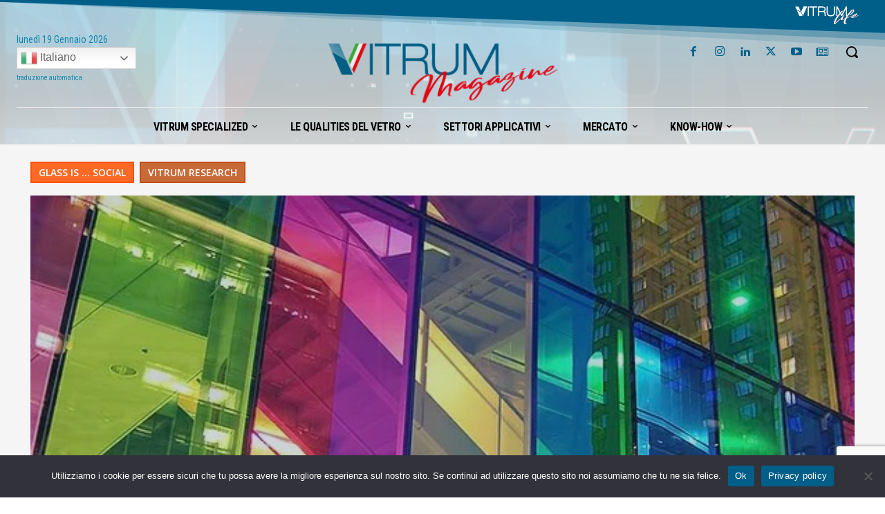

--- FILE ---
content_type: text/html; charset=UTF-8
request_url: https://vitrumlife.it/middle-east-glass-magazine-prima-edizione-nel-2021/
body_size: 94958
content:
<!doctype html >
<!--[if IE 8]>    <html class="ie8" lang="en"> <![endif]-->
<!--[if IE 9]>    <html class="ie9" lang="en"> <![endif]-->
<!--[if gt IE 8]><!--> <html lang="it-IT" prefix="og: https://ogp.me/ns#"> <!--<![endif]-->
<head>
    <title>MIDDLE EAST GLASS MAGAZINE - Prima edizione nel 2021</title>
    <meta charset="UTF-8" />
    <meta name="viewport" content="width=device-width, initial-scale=1.0">
    <link rel="pingback" href="https://vitrumlife.it/xmlrpc.php" />
    <meta name="uri-translation" content="on" /><link rel="icon" type="image/png" href="https://vitrumlife.it/wp-content/uploads/2020/09/icon-300x300.png"><link rel="apple-touch-icon" sizes="76x76" href="https://vitrumlife.it/wp-content/uploads/2020/09/icon-300x300.png"/><link rel="apple-touch-icon" sizes="120x120" href="https://vitrumlife.it/wp-content/uploads/2020/09/icon-300x300.png"/><link rel="apple-touch-icon" sizes="152x152" href="https://vitrumlife.it/wp-content/uploads/2020/09/icon-300x300.png"/><link rel="apple-touch-icon" sizes="114x114" href="https://vitrumlife.it/wp-content/uploads/2020/09/icon-300x300.png"/><link rel="apple-touch-icon" sizes="144x144" href="https://vitrumlife.it/wp-content/uploads/2020/09/icon-300x300.png"/><!-- Google tag (gtag.js) consent mode dataLayer added by Site Kit -->
<script type="text/javascript" id="google_gtagjs-js-consent-mode-data-layer">
/* <![CDATA[ */
window.dataLayer = window.dataLayer || [];function gtag(){dataLayer.push(arguments);}
gtag('consent', 'default', {"ad_personalization":"denied","ad_storage":"denied","ad_user_data":"denied","analytics_storage":"denied","functionality_storage":"denied","security_storage":"denied","personalization_storage":"denied","region":["AT","BE","BG","CH","CY","CZ","DE","DK","EE","ES","FI","FR","GB","GR","HR","HU","IE","IS","IT","LI","LT","LU","LV","MT","NL","NO","PL","PT","RO","SE","SI","SK"],"wait_for_update":500});
window._googlesitekitConsentCategoryMap = {"statistics":["analytics_storage"],"marketing":["ad_storage","ad_user_data","ad_personalization"],"functional":["functionality_storage","security_storage"],"preferences":["personalization_storage"]};
window._googlesitekitConsents = {"ad_personalization":"denied","ad_storage":"denied","ad_user_data":"denied","analytics_storage":"denied","functionality_storage":"denied","security_storage":"denied","personalization_storage":"denied","region":["AT","BE","BG","CH","CY","CZ","DE","DK","EE","ES","FI","FR","GB","GR","HR","HU","IE","IS","IT","LI","LT","LU","LV","MT","NL","NO","PL","PT","RO","SE","SI","SK"],"wait_for_update":500};
/* ]]> */
</script>
<!-- End Google tag (gtag.js) consent mode dataLayer added by Site Kit -->

<!-- Ottimizzazione per i motori di ricerca di Rank Math - https://rankmath.com/ -->
<meta name="description" content="MIDDLE EAST GLASS MAGAZINE - Prima edizione nel 2021"/>
<meta name="robots" content="follow, index, max-snippet:-1, max-video-preview:-1, max-image-preview:large"/>
<link rel="canonical" href="https://vitrumlife.it/middle-east-glass-magazine-prima-edizione-nel-2021/" />
<meta property="og:locale" content="it_IT" />
<meta property="og:type" content="article" />
<meta property="og:title" content="MIDDLE EAST GLASS MAGAZINE - Prima edizione nel 2021" />
<meta property="og:description" content="MIDDLE EAST GLASS MAGAZINE - Prima edizione nel 2021" />
<meta property="og:url" content="https://vitrumlife.it/middle-east-glass-magazine-prima-edizione-nel-2021/" />
<meta property="og:site_name" content="VitrumLife" />
<meta property="article:publisher" content="https://www.facebook.com/VitrumMilano" />
<meta property="article:author" content="https://www.facebook.com/laura.libera.169/" />
<meta property="article:section" content="GLASS IS ... SOCIAL" />
<meta property="fb:app_id" content="121862850022095" />
<meta property="og:image" content="https://vitrumlife.it/wp-content/uploads/Schermata-2021-04-21-alle-10.06.54.jpg" />
<meta property="og:image:secure_url" content="https://vitrumlife.it/wp-content/uploads/Schermata-2021-04-21-alle-10.06.54.jpg" />
<meta property="og:image:width" content="593" />
<meta property="og:image:height" content="343" />
<meta property="og:image:alt" content="MIDDLE EAST GLASS MAGAZINE &#8211; Prima edizione nel 2021" />
<meta property="og:image:type" content="image/jpeg" />
<meta property="article:published_time" content="2021-05-09T09:00:00+01:00" />
<meta name="twitter:card" content="summary_large_image" />
<meta name="twitter:title" content="MIDDLE EAST GLASS MAGAZINE - Prima edizione nel 2021" />
<meta name="twitter:description" content="MIDDLE EAST GLASS MAGAZINE - Prima edizione nel 2021" />
<meta name="twitter:site" content="@VitrumMilano" />
<meta name="twitter:creator" content="@VitrumMilano" />
<meta name="twitter:image" content="https://vitrumlife.it/wp-content/uploads/Schermata-2021-04-21-alle-10.06.54.jpg" />
<meta name="twitter:label1" content="Scritto da" />
<meta name="twitter:data1" content="MIDDLE EAST GLASS MAGAZINE" />
<meta name="twitter:label2" content="Tempo di lettura" />
<meta name="twitter:data2" content="1 minuto" />
<script type="application/ld+json" class="rank-math-schema">{"@context":"https://schema.org","@graph":[{"@type":"Place","@id":"https://vitrumlife.it/#place","address":{"@type":"PostalAddress","streetAddress":"Via Carlo Ilarione Petitti, 16,","addressLocality":"Milano","addressRegion":"Lombardia","postalCode":"20149","addressCountry":"Italia"}},{"@type":["NewsMediaOrganization","Organization"],"@id":"https://vitrumlife.it/#organization","name":"VITRUM","url":"https://vitrumlife.it","sameAs":["https://www.facebook.com/VitrumMilano","https://twitter.com/VitrumMilano"],"email":"vitrum@vitrum-milano.it","address":{"@type":"PostalAddress","streetAddress":"Via Carlo Ilarione Petitti, 16,","addressLocality":"Milano","addressRegion":"Lombardia","postalCode":"20149","addressCountry":"Italia"},"logo":{"@type":"ImageObject","@id":"https://vitrumlife.it/#logo","url":"https://vitrumlife.it/wp-content/uploads/VITRUMlife_Logo-1.png","contentUrl":"https://vitrumlife.it/wp-content/uploads/VITRUMlife_Logo-1.png","caption":"VitrumLife","inLanguage":"it-IT","width":"1200","height":"377"},"contactPoint":[{"@type":"ContactPoint","telephone":"+39 02 33006099","contactType":"customer support"}],"location":{"@id":"https://vitrumlife.it/#place"}},{"@type":"WebSite","@id":"https://vitrumlife.it/#website","url":"https://vitrumlife.it","name":"VitrumLife","publisher":{"@id":"https://vitrumlife.it/#organization"},"inLanguage":"it-IT"},{"@type":"ImageObject","@id":"https://vitrumlife.it/wp-content/uploads/Schermata-2021-04-21-alle-10.06.54.jpg","url":"https://vitrumlife.it/wp-content/uploads/Schermata-2021-04-21-alle-10.06.54.jpg","width":"593","height":"343","inLanguage":"it-IT"},{"@type":"WebPage","@id":"https://vitrumlife.it/middle-east-glass-magazine-prima-edizione-nel-2021/#webpage","url":"https://vitrumlife.it/middle-east-glass-magazine-prima-edizione-nel-2021/","name":"MIDDLE EAST GLASS MAGAZINE - Prima edizione nel 2021","datePublished":"2021-05-09T09:00:00+01:00","dateModified":"2021-05-09T09:00:00+01:00","isPartOf":{"@id":"https://vitrumlife.it/#website"},"primaryImageOfPage":{"@id":"https://vitrumlife.it/wp-content/uploads/Schermata-2021-04-21-alle-10.06.54.jpg"},"inLanguage":"it-IT"},{"@type":"Person","@id":"https://vitrumlife.it/author/middle-east-glass-magazine/","name":"MIDDLE EAST GLASS MAGAZINE","url":"https://vitrumlife.it/author/middle-east-glass-magazine/","image":{"@type":"ImageObject","@id":"https://vitrumlife.it/wp-content/uploads/MIDDLE-EAST-GLASS-MAGAZINE-1X1-1-300x300.jpg","url":"https://vitrumlife.it/wp-content/uploads/MIDDLE-EAST-GLASS-MAGAZINE-1X1-1-300x300.jpg","caption":"MIDDLE EAST GLASS MAGAZINE","inLanguage":"it-IT"},"sameAs":["http://www.meglassmaga.com"],"worksFor":{"@id":"https://vitrumlife.it/#organization"}},{"@type":"NewsArticle","headline":"MIDDLE EAST GLASS MAGAZINE - Prima edizione nel 2021","datePublished":"2021-05-09T09:00:00+01:00","dateModified":"2021-05-09T09:00:00+01:00","author":{"@id":"https://vitrumlife.it/author/middle-east-glass-magazine/","name":"MIDDLE EAST GLASS MAGAZINE"},"publisher":{"@id":"https://vitrumlife.it/#organization"},"description":"MIDDLE EAST GLASS MAGAZINE - Prima edizione nel 2021","name":"MIDDLE EAST GLASS MAGAZINE - Prima edizione nel 2021","@id":"https://vitrumlife.it/middle-east-glass-magazine-prima-edizione-nel-2021/#richSnippet","isPartOf":{"@id":"https://vitrumlife.it/middle-east-glass-magazine-prima-edizione-nel-2021/#webpage"},"image":{"@id":"https://vitrumlife.it/wp-content/uploads/Schermata-2021-04-21-alle-10.06.54.jpg"},"inLanguage":"it-IT","mainEntityOfPage":{"@id":"https://vitrumlife.it/middle-east-glass-magazine-prima-edizione-nel-2021/#webpage"}}]}</script>
<!-- /Rank Math WordPress SEO plugin -->

<link rel='dns-prefetch' href='//www.googletagmanager.com' />
<link rel='dns-prefetch' href='//fonts.googleapis.com' />
<link rel="alternate" type="application/rss+xml" title="VitrumLife &raquo; Feed" href="https://vitrumlife.it/feed/" />
<link rel="alternate" type="application/rss+xml" title="VitrumLife &raquo; Feed dei commenti" href="https://vitrumlife.it/comments/feed/" />
<link rel="alternate" type="application/rss+xml" title="VitrumLife &raquo; MIDDLE EAST GLASS MAGAZINE &#8211; Prima edizione nel 2021 Feed dei commenti" href="https://vitrumlife.it/middle-east-glass-magazine-prima-edizione-nel-2021/feed/" />
<link rel="alternate" title="oEmbed (JSON)" type="application/json+oembed" href="https://vitrumlife.it/wp-json/oembed/1.0/embed?url=https%3A%2F%2Fvitrumlife.it%2Fmiddle-east-glass-magazine-prima-edizione-nel-2021%2F" />
<link rel="alternate" title="oEmbed (XML)" type="text/xml+oembed" href="https://vitrumlife.it/wp-json/oembed/1.0/embed?url=https%3A%2F%2Fvitrumlife.it%2Fmiddle-east-glass-magazine-prima-edizione-nel-2021%2F&#038;format=xml" />
<style id='wp-img-auto-sizes-contain-inline-css' type='text/css'>
img:is([sizes=auto i],[sizes^="auto," i]){contain-intrinsic-size:3000px 1500px}
/*# sourceURL=wp-img-auto-sizes-contain-inline-css */
</style>
<style id='wp-emoji-styles-inline-css' type='text/css'>

	img.wp-smiley, img.emoji {
		display: inline !important;
		border: none !important;
		box-shadow: none !important;
		height: 1em !important;
		width: 1em !important;
		margin: 0 0.07em !important;
		vertical-align: -0.1em !important;
		background: none !important;
		padding: 0 !important;
	}
/*# sourceURL=wp-emoji-styles-inline-css */
</style>
<style id='wp-block-library-inline-css' type='text/css'>
:root{--wp-block-synced-color:#7a00df;--wp-block-synced-color--rgb:122,0,223;--wp-bound-block-color:var(--wp-block-synced-color);--wp-editor-canvas-background:#ddd;--wp-admin-theme-color:#007cba;--wp-admin-theme-color--rgb:0,124,186;--wp-admin-theme-color-darker-10:#006ba1;--wp-admin-theme-color-darker-10--rgb:0,107,160.5;--wp-admin-theme-color-darker-20:#005a87;--wp-admin-theme-color-darker-20--rgb:0,90,135;--wp-admin-border-width-focus:2px}@media (min-resolution:192dpi){:root{--wp-admin-border-width-focus:1.5px}}.wp-element-button{cursor:pointer}:root .has-very-light-gray-background-color{background-color:#eee}:root .has-very-dark-gray-background-color{background-color:#313131}:root .has-very-light-gray-color{color:#eee}:root .has-very-dark-gray-color{color:#313131}:root .has-vivid-green-cyan-to-vivid-cyan-blue-gradient-background{background:linear-gradient(135deg,#00d084,#0693e3)}:root .has-purple-crush-gradient-background{background:linear-gradient(135deg,#34e2e4,#4721fb 50%,#ab1dfe)}:root .has-hazy-dawn-gradient-background{background:linear-gradient(135deg,#faaca8,#dad0ec)}:root .has-subdued-olive-gradient-background{background:linear-gradient(135deg,#fafae1,#67a671)}:root .has-atomic-cream-gradient-background{background:linear-gradient(135deg,#fdd79a,#004a59)}:root .has-nightshade-gradient-background{background:linear-gradient(135deg,#330968,#31cdcf)}:root .has-midnight-gradient-background{background:linear-gradient(135deg,#020381,#2874fc)}:root{--wp--preset--font-size--normal:16px;--wp--preset--font-size--huge:42px}.has-regular-font-size{font-size:1em}.has-larger-font-size{font-size:2.625em}.has-normal-font-size{font-size:var(--wp--preset--font-size--normal)}.has-huge-font-size{font-size:var(--wp--preset--font-size--huge)}.has-text-align-center{text-align:center}.has-text-align-left{text-align:left}.has-text-align-right{text-align:right}.has-fit-text{white-space:nowrap!important}#end-resizable-editor-section{display:none}.aligncenter{clear:both}.items-justified-left{justify-content:flex-start}.items-justified-center{justify-content:center}.items-justified-right{justify-content:flex-end}.items-justified-space-between{justify-content:space-between}.screen-reader-text{border:0;clip-path:inset(50%);height:1px;margin:-1px;overflow:hidden;padding:0;position:absolute;width:1px;word-wrap:normal!important}.screen-reader-text:focus{background-color:#ddd;clip-path:none;color:#444;display:block;font-size:1em;height:auto;left:5px;line-height:normal;padding:15px 23px 14px;text-decoration:none;top:5px;width:auto;z-index:100000}html :where(.has-border-color){border-style:solid}html :where([style*=border-top-color]){border-top-style:solid}html :where([style*=border-right-color]){border-right-style:solid}html :where([style*=border-bottom-color]){border-bottom-style:solid}html :where([style*=border-left-color]){border-left-style:solid}html :where([style*=border-width]){border-style:solid}html :where([style*=border-top-width]){border-top-style:solid}html :where([style*=border-right-width]){border-right-style:solid}html :where([style*=border-bottom-width]){border-bottom-style:solid}html :where([style*=border-left-width]){border-left-style:solid}html :where(img[class*=wp-image-]){height:auto;max-width:100%}:where(figure){margin:0 0 1em}html :where(.is-position-sticky){--wp-admin--admin-bar--position-offset:var(--wp-admin--admin-bar--height,0px)}@media screen and (max-width:600px){html :where(.is-position-sticky){--wp-admin--admin-bar--position-offset:0px}}

/*# sourceURL=wp-block-library-inline-css */
</style><style id='wp-block-paragraph-inline-css' type='text/css'>
.is-small-text{font-size:.875em}.is-regular-text{font-size:1em}.is-large-text{font-size:2.25em}.is-larger-text{font-size:3em}.has-drop-cap:not(:focus):first-letter{float:left;font-size:8.4em;font-style:normal;font-weight:100;line-height:.68;margin:.05em .1em 0 0;text-transform:uppercase}body.rtl .has-drop-cap:not(:focus):first-letter{float:none;margin-left:.1em}p.has-drop-cap.has-background{overflow:hidden}:root :where(p.has-background){padding:1.25em 2.375em}:where(p.has-text-color:not(.has-link-color)) a{color:inherit}p.has-text-align-left[style*="writing-mode:vertical-lr"],p.has-text-align-right[style*="writing-mode:vertical-rl"]{rotate:180deg}
/*# sourceURL=https://vitrumlife.it/wp-includes/blocks/paragraph/style.min.css */
</style>
<style id='global-styles-inline-css' type='text/css'>
:root{--wp--preset--aspect-ratio--square: 1;--wp--preset--aspect-ratio--4-3: 4/3;--wp--preset--aspect-ratio--3-4: 3/4;--wp--preset--aspect-ratio--3-2: 3/2;--wp--preset--aspect-ratio--2-3: 2/3;--wp--preset--aspect-ratio--16-9: 16/9;--wp--preset--aspect-ratio--9-16: 9/16;--wp--preset--color--black: #000000;--wp--preset--color--cyan-bluish-gray: #abb8c3;--wp--preset--color--white: #ffffff;--wp--preset--color--pale-pink: #f78da7;--wp--preset--color--vivid-red: #cf2e2e;--wp--preset--color--luminous-vivid-orange: #ff6900;--wp--preset--color--luminous-vivid-amber: #fcb900;--wp--preset--color--light-green-cyan: #7bdcb5;--wp--preset--color--vivid-green-cyan: #00d084;--wp--preset--color--pale-cyan-blue: #8ed1fc;--wp--preset--color--vivid-cyan-blue: #0693e3;--wp--preset--color--vivid-purple: #9b51e0;--wp--preset--gradient--vivid-cyan-blue-to-vivid-purple: linear-gradient(135deg,rgb(6,147,227) 0%,rgb(155,81,224) 100%);--wp--preset--gradient--light-green-cyan-to-vivid-green-cyan: linear-gradient(135deg,rgb(122,220,180) 0%,rgb(0,208,130) 100%);--wp--preset--gradient--luminous-vivid-amber-to-luminous-vivid-orange: linear-gradient(135deg,rgb(252,185,0) 0%,rgb(255,105,0) 100%);--wp--preset--gradient--luminous-vivid-orange-to-vivid-red: linear-gradient(135deg,rgb(255,105,0) 0%,rgb(207,46,46) 100%);--wp--preset--gradient--very-light-gray-to-cyan-bluish-gray: linear-gradient(135deg,rgb(238,238,238) 0%,rgb(169,184,195) 100%);--wp--preset--gradient--cool-to-warm-spectrum: linear-gradient(135deg,rgb(74,234,220) 0%,rgb(151,120,209) 20%,rgb(207,42,186) 40%,rgb(238,44,130) 60%,rgb(251,105,98) 80%,rgb(254,248,76) 100%);--wp--preset--gradient--blush-light-purple: linear-gradient(135deg,rgb(255,206,236) 0%,rgb(152,150,240) 100%);--wp--preset--gradient--blush-bordeaux: linear-gradient(135deg,rgb(254,205,165) 0%,rgb(254,45,45) 50%,rgb(107,0,62) 100%);--wp--preset--gradient--luminous-dusk: linear-gradient(135deg,rgb(255,203,112) 0%,rgb(199,81,192) 50%,rgb(65,88,208) 100%);--wp--preset--gradient--pale-ocean: linear-gradient(135deg,rgb(255,245,203) 0%,rgb(182,227,212) 50%,rgb(51,167,181) 100%);--wp--preset--gradient--electric-grass: linear-gradient(135deg,rgb(202,248,128) 0%,rgb(113,206,126) 100%);--wp--preset--gradient--midnight: linear-gradient(135deg,rgb(2,3,129) 0%,rgb(40,116,252) 100%);--wp--preset--font-size--small: 11px;--wp--preset--font-size--medium: 20px;--wp--preset--font-size--large: 32px;--wp--preset--font-size--x-large: 42px;--wp--preset--font-size--regular: 15px;--wp--preset--font-size--larger: 50px;--wp--preset--spacing--20: 0.44rem;--wp--preset--spacing--30: 0.67rem;--wp--preset--spacing--40: 1rem;--wp--preset--spacing--50: 1.5rem;--wp--preset--spacing--60: 2.25rem;--wp--preset--spacing--70: 3.38rem;--wp--preset--spacing--80: 5.06rem;--wp--preset--shadow--natural: 6px 6px 9px rgba(0, 0, 0, 0.2);--wp--preset--shadow--deep: 12px 12px 50px rgba(0, 0, 0, 0.4);--wp--preset--shadow--sharp: 6px 6px 0px rgba(0, 0, 0, 0.2);--wp--preset--shadow--outlined: 6px 6px 0px -3px rgb(255, 255, 255), 6px 6px rgb(0, 0, 0);--wp--preset--shadow--crisp: 6px 6px 0px rgb(0, 0, 0);}:where(.is-layout-flex){gap: 0.5em;}:where(.is-layout-grid){gap: 0.5em;}body .is-layout-flex{display: flex;}.is-layout-flex{flex-wrap: wrap;align-items: center;}.is-layout-flex > :is(*, div){margin: 0;}body .is-layout-grid{display: grid;}.is-layout-grid > :is(*, div){margin: 0;}:where(.wp-block-columns.is-layout-flex){gap: 2em;}:where(.wp-block-columns.is-layout-grid){gap: 2em;}:where(.wp-block-post-template.is-layout-flex){gap: 1.25em;}:where(.wp-block-post-template.is-layout-grid){gap: 1.25em;}.has-black-color{color: var(--wp--preset--color--black) !important;}.has-cyan-bluish-gray-color{color: var(--wp--preset--color--cyan-bluish-gray) !important;}.has-white-color{color: var(--wp--preset--color--white) !important;}.has-pale-pink-color{color: var(--wp--preset--color--pale-pink) !important;}.has-vivid-red-color{color: var(--wp--preset--color--vivid-red) !important;}.has-luminous-vivid-orange-color{color: var(--wp--preset--color--luminous-vivid-orange) !important;}.has-luminous-vivid-amber-color{color: var(--wp--preset--color--luminous-vivid-amber) !important;}.has-light-green-cyan-color{color: var(--wp--preset--color--light-green-cyan) !important;}.has-vivid-green-cyan-color{color: var(--wp--preset--color--vivid-green-cyan) !important;}.has-pale-cyan-blue-color{color: var(--wp--preset--color--pale-cyan-blue) !important;}.has-vivid-cyan-blue-color{color: var(--wp--preset--color--vivid-cyan-blue) !important;}.has-vivid-purple-color{color: var(--wp--preset--color--vivid-purple) !important;}.has-black-background-color{background-color: var(--wp--preset--color--black) !important;}.has-cyan-bluish-gray-background-color{background-color: var(--wp--preset--color--cyan-bluish-gray) !important;}.has-white-background-color{background-color: var(--wp--preset--color--white) !important;}.has-pale-pink-background-color{background-color: var(--wp--preset--color--pale-pink) !important;}.has-vivid-red-background-color{background-color: var(--wp--preset--color--vivid-red) !important;}.has-luminous-vivid-orange-background-color{background-color: var(--wp--preset--color--luminous-vivid-orange) !important;}.has-luminous-vivid-amber-background-color{background-color: var(--wp--preset--color--luminous-vivid-amber) !important;}.has-light-green-cyan-background-color{background-color: var(--wp--preset--color--light-green-cyan) !important;}.has-vivid-green-cyan-background-color{background-color: var(--wp--preset--color--vivid-green-cyan) !important;}.has-pale-cyan-blue-background-color{background-color: var(--wp--preset--color--pale-cyan-blue) !important;}.has-vivid-cyan-blue-background-color{background-color: var(--wp--preset--color--vivid-cyan-blue) !important;}.has-vivid-purple-background-color{background-color: var(--wp--preset--color--vivid-purple) !important;}.has-black-border-color{border-color: var(--wp--preset--color--black) !important;}.has-cyan-bluish-gray-border-color{border-color: var(--wp--preset--color--cyan-bluish-gray) !important;}.has-white-border-color{border-color: var(--wp--preset--color--white) !important;}.has-pale-pink-border-color{border-color: var(--wp--preset--color--pale-pink) !important;}.has-vivid-red-border-color{border-color: var(--wp--preset--color--vivid-red) !important;}.has-luminous-vivid-orange-border-color{border-color: var(--wp--preset--color--luminous-vivid-orange) !important;}.has-luminous-vivid-amber-border-color{border-color: var(--wp--preset--color--luminous-vivid-amber) !important;}.has-light-green-cyan-border-color{border-color: var(--wp--preset--color--light-green-cyan) !important;}.has-vivid-green-cyan-border-color{border-color: var(--wp--preset--color--vivid-green-cyan) !important;}.has-pale-cyan-blue-border-color{border-color: var(--wp--preset--color--pale-cyan-blue) !important;}.has-vivid-cyan-blue-border-color{border-color: var(--wp--preset--color--vivid-cyan-blue) !important;}.has-vivid-purple-border-color{border-color: var(--wp--preset--color--vivid-purple) !important;}.has-vivid-cyan-blue-to-vivid-purple-gradient-background{background: var(--wp--preset--gradient--vivid-cyan-blue-to-vivid-purple) !important;}.has-light-green-cyan-to-vivid-green-cyan-gradient-background{background: var(--wp--preset--gradient--light-green-cyan-to-vivid-green-cyan) !important;}.has-luminous-vivid-amber-to-luminous-vivid-orange-gradient-background{background: var(--wp--preset--gradient--luminous-vivid-amber-to-luminous-vivid-orange) !important;}.has-luminous-vivid-orange-to-vivid-red-gradient-background{background: var(--wp--preset--gradient--luminous-vivid-orange-to-vivid-red) !important;}.has-very-light-gray-to-cyan-bluish-gray-gradient-background{background: var(--wp--preset--gradient--very-light-gray-to-cyan-bluish-gray) !important;}.has-cool-to-warm-spectrum-gradient-background{background: var(--wp--preset--gradient--cool-to-warm-spectrum) !important;}.has-blush-light-purple-gradient-background{background: var(--wp--preset--gradient--blush-light-purple) !important;}.has-blush-bordeaux-gradient-background{background: var(--wp--preset--gradient--blush-bordeaux) !important;}.has-luminous-dusk-gradient-background{background: var(--wp--preset--gradient--luminous-dusk) !important;}.has-pale-ocean-gradient-background{background: var(--wp--preset--gradient--pale-ocean) !important;}.has-electric-grass-gradient-background{background: var(--wp--preset--gradient--electric-grass) !important;}.has-midnight-gradient-background{background: var(--wp--preset--gradient--midnight) !important;}.has-small-font-size{font-size: var(--wp--preset--font-size--small) !important;}.has-medium-font-size{font-size: var(--wp--preset--font-size--medium) !important;}.has-large-font-size{font-size: var(--wp--preset--font-size--large) !important;}.has-x-large-font-size{font-size: var(--wp--preset--font-size--x-large) !important;}
/*# sourceURL=global-styles-inline-css */
</style>

<style id='classic-theme-styles-inline-css' type='text/css'>
/*! This file is auto-generated */
.wp-block-button__link{color:#fff;background-color:#32373c;border-radius:9999px;box-shadow:none;text-decoration:none;padding:calc(.667em + 2px) calc(1.333em + 2px);font-size:1.125em}.wp-block-file__button{background:#32373c;color:#fff;text-decoration:none}
/*# sourceURL=/wp-includes/css/classic-themes.min.css */
</style>
<link rel='stylesheet' id='cookie-notice-front-css' href='https://vitrumlife.it/wp-content/plugins/cookie-notice/css/front.min.css?ver=2.5.10' type='text/css' media='all' />
<link rel='stylesheet' id='td-plugin-multi-purpose-css' href='https://vitrumlife.it/wp-content/plugins/td-composer/td-multi-purpose/style.css?ver=7cd248d7ca13c255207c3f8b916c3f00' type='text/css' media='all' />
<link rel='stylesheet' id='google-fonts-style-css' href='https://fonts.googleapis.com/css?family=Roboto+Condensed%3A400%7COpen+Sans%3A400%2C600%2C700%7CRoboto%3A400%2C600%2C700%7CRoboto+Condensed%3A400%2C700%2C600%2C500%7CRoboto+Condensed%3A900%2C400%2C700%2C600%2C800&#038;display=swap&#038;ver=12.7.3' type='text/css' media='all' />
<link rel='stylesheet' id='taxopress-frontend-css-css' href='https://vitrumlife.it/wp-content/plugins/simple-tags/assets/frontend/css/frontend.css?ver=3.40.1' type='text/css' media='all' />
<link rel='stylesheet' id='font_awesome-css' href='https://vitrumlife.it/wp-content/plugins/td-composer/assets/fonts/font-awesome/font-awesome.css?ver=7cd248d7ca13c255207c3f8b916c3f00' type='text/css' media='all' />
<link rel='stylesheet' id='td-multipurpose-css' href='https://vitrumlife.it/wp-content/plugins/td-composer/assets/fonts/td-multipurpose/td-multipurpose.css?ver=7cd248d7ca13c255207c3f8b916c3f00' type='text/css' media='all' />
<link rel='stylesheet' id='typicons-css' href='https://vitrumlife.it/wp-content/plugins/td-composer/assets/fonts/typicons/typicons.css?ver=7cd248d7ca13c255207c3f8b916c3f00' type='text/css' media='all' />
<link rel='stylesheet' id='td-theme-css' href='https://vitrumlife.it/wp-content/themes/Newspaper/style.css?ver=12.7.3' type='text/css' media='all' />
<style id='td-theme-inline-css' type='text/css'>@media (max-width:767px){.td-header-desktop-wrap{display:none}}@media (min-width:767px){.td-header-mobile-wrap{display:none}}</style>
<link rel='stylesheet' id='cf7cf-style-css' href='https://vitrumlife.it/wp-content/plugins/cf7-conditional-fields/style.css?ver=2.6.6' type='text/css' media='all' />
<link rel='stylesheet' id='td-legacy-framework-front-style-css' href='https://vitrumlife.it/wp-content/plugins/td-composer/legacy/Newspaper/assets/css/td_legacy_main.css?ver=7cd248d7ca13c255207c3f8b916c3f00' type='text/css' media='all' />
<link rel='stylesheet' id='td-standard-pack-framework-front-style-css' href='https://vitrumlife.it/wp-content/plugins/td-standard-pack/Newspaper/assets/css/td_standard_pack_main.css?ver=c12e6da63ed2f212e87e44e5e9b9a302' type='text/css' media='all' />
<link rel='stylesheet' id='td-theme-demo-style-css' href='https://vitrumlife.it/wp-content/plugins/td-composer/legacy/Newspaper/includes/demos/medicine_pro/demo_style.css?ver=12.7.3' type='text/css' media='all' />
<link rel='stylesheet' id='tdb_style_cloud_templates_front-css' href='https://vitrumlife.it/wp-content/plugins/td-cloud-library/assets/css/tdb_main.css?ver=6127d3b6131f900b2e62bb855b13dc3b' type='text/css' media='all' />
<script type="text/javascript" id="cookie-notice-front-js-before">
/* <![CDATA[ */
var cnArgs = {"ajaxUrl":"https:\/\/vitrumlife.it\/wp-admin\/admin-ajax.php","nonce":"726d03f547","hideEffect":"fade","position":"bottom","onScroll":false,"onScrollOffset":100,"onClick":false,"cookieName":"cookie_notice_accepted","cookieTime":2592000,"cookieTimeRejected":2592000,"globalCookie":false,"redirection":false,"cache":false,"revokeCookies":false,"revokeCookiesOpt":"automatic"};

//# sourceURL=cookie-notice-front-js-before
/* ]]> */
</script>
<script type="text/javascript" src="https://vitrumlife.it/wp-content/plugins/cookie-notice/js/front.min.js?ver=2.5.10" id="cookie-notice-front-js"></script>
<script type="text/javascript" src="https://vitrumlife.it/wp-includes/js/jquery/jquery.min.js?ver=3.7.1" id="jquery-core-js"></script>
<script type="text/javascript" src="https://vitrumlife.it/wp-includes/js/jquery/jquery-migrate.min.js?ver=3.4.1" id="jquery-migrate-js"></script>
<script type="text/javascript" src="https://vitrumlife.it/wp-content/plugins/simple-tags/assets/frontend/js/frontend.js?ver=3.40.1" id="taxopress-frontend-js-js"></script>

<!-- Snippet del tag Google (gtag.js) aggiunto da Site Kit -->
<!-- Snippet Google Analytics aggiunto da Site Kit -->
<script type="text/javascript" src="https://www.googletagmanager.com/gtag/js?id=G-HQ0X2ZK0NK" id="google_gtagjs-js" async></script>
<script type="text/javascript" id="google_gtagjs-js-after">
/* <![CDATA[ */
window.dataLayer = window.dataLayer || [];function gtag(){dataLayer.push(arguments);}
gtag("set","linker",{"domains":["vitrumlife.it"]});
gtag("js", new Date());
gtag("set", "developer_id.dZTNiMT", true);
gtag("config", "G-HQ0X2ZK0NK");
//# sourceURL=google_gtagjs-js-after
/* ]]> */
</script>
<link rel="https://api.w.org/" href="https://vitrumlife.it/wp-json/" /><link rel="alternate" title="JSON" type="application/json" href="https://vitrumlife.it/wp-json/wp/v2/posts/4034" /><meta name="generator" content="Site Kit by Google 1.167.0" />    <script>
        window.tdb_global_vars = {"wpRestUrl":"https:\/\/vitrumlife.it\/wp-json\/","permalinkStructure":"\/%postname%\/"};
        window.tdb_p_autoload_vars = {"isAjax":false,"isAdminBarShowing":false,"autoloadStatus":"off","origPostEditUrl":null};
    </script>
    
    <style id="tdb-global-colors">:root{--accent-color:#fff;--blu-vitrum:#005f89;--azzurro-riflesso:#238cad;--rosso-vitrum:#e30613;--glass-week:#449994;--glass-week-verde-chiaro:#b2d0d2;--azzurro-chiaro-manu-vitrum:#d8e2e8;--azzurro-cornici:#00a2d2;--the-italan-glass-weeks:#335e6e;--verdone-glass-week:#3e7c76}</style>

    
	            <style id="tdb-global-fonts">
                
:root{--sans-serif:Lexend;--roboto-condensed:Roboto Condensed;}
            </style>
            
<!-- Meta tag Google AdSense aggiunti da Site Kit -->
<meta name="google-adsense-platform-account" content="ca-host-pub-2644536267352236">
<meta name="google-adsense-platform-domain" content="sitekit.withgoogle.com">
<!-- Fine dei meta tag Google AdSense aggiunti da Site Kit -->
<noscript><style>.lazyload[data-src]{display:none !important;}</style></noscript><style>.lazyload{background-image:none !important;}.lazyload:before{background-image:none !important;}</style><meta name="generator" content="Powered by Slider Revolution 6.6.20 - responsive, Mobile-Friendly Slider Plugin for WordPress with comfortable drag and drop interface." />

<!-- JS generated by theme -->

<script type="text/javascript" id="td-generated-header-js">
    
    

	    var tdBlocksArray = []; //here we store all the items for the current page

	    // td_block class - each ajax block uses a object of this class for requests
	    function tdBlock() {
		    this.id = '';
		    this.block_type = 1; //block type id (1-234 etc)
		    this.atts = '';
		    this.td_column_number = '';
		    this.td_current_page = 1; //
		    this.post_count = 0; //from wp
		    this.found_posts = 0; //from wp
		    this.max_num_pages = 0; //from wp
		    this.td_filter_value = ''; //current live filter value
		    this.is_ajax_running = false;
		    this.td_user_action = ''; // load more or infinite loader (used by the animation)
		    this.header_color = '';
		    this.ajax_pagination_infinite_stop = ''; //show load more at page x
	    }

        // td_js_generator - mini detector
        ( function () {
            var htmlTag = document.getElementsByTagName("html")[0];

	        if ( navigator.userAgent.indexOf("MSIE 10.0") > -1 ) {
                htmlTag.className += ' ie10';
            }

            if ( !!navigator.userAgent.match(/Trident.*rv\:11\./) ) {
                htmlTag.className += ' ie11';
            }

	        if ( navigator.userAgent.indexOf("Edge") > -1 ) {
                htmlTag.className += ' ieEdge';
            }

            if ( /(iPad|iPhone|iPod)/g.test(navigator.userAgent) ) {
                htmlTag.className += ' td-md-is-ios';
            }

            var user_agent = navigator.userAgent.toLowerCase();
            if ( user_agent.indexOf("android") > -1 ) {
                htmlTag.className += ' td-md-is-android';
            }

            if ( -1 !== navigator.userAgent.indexOf('Mac OS X')  ) {
                htmlTag.className += ' td-md-is-os-x';
            }

            if ( /chrom(e|ium)/.test(navigator.userAgent.toLowerCase()) ) {
               htmlTag.className += ' td-md-is-chrome';
            }

            if ( -1 !== navigator.userAgent.indexOf('Firefox') ) {
                htmlTag.className += ' td-md-is-firefox';
            }

            if ( -1 !== navigator.userAgent.indexOf('Safari') && -1 === navigator.userAgent.indexOf('Chrome') ) {
                htmlTag.className += ' td-md-is-safari';
            }

            if( -1 !== navigator.userAgent.indexOf('IEMobile') ){
                htmlTag.className += ' td-md-is-iemobile';
            }

        })();

        var tdLocalCache = {};

        ( function () {
            "use strict";

            tdLocalCache = {
                data: {},
                remove: function (resource_id) {
                    delete tdLocalCache.data[resource_id];
                },
                exist: function (resource_id) {
                    return tdLocalCache.data.hasOwnProperty(resource_id) && tdLocalCache.data[resource_id] !== null;
                },
                get: function (resource_id) {
                    return tdLocalCache.data[resource_id];
                },
                set: function (resource_id, cachedData) {
                    tdLocalCache.remove(resource_id);
                    tdLocalCache.data[resource_id] = cachedData;
                }
            };
        })();

    
    
var td_viewport_interval_list=[{"limitBottom":767,"sidebarWidth":228},{"limitBottom":1018,"sidebarWidth":300},{"limitBottom":1140,"sidebarWidth":324}];
var td_animation_stack_effect="type0";
var tds_animation_stack=true;
var td_animation_stack_specific_selectors=".entry-thumb, img, .td-lazy-img";
var td_animation_stack_general_selectors=".td-animation-stack img, .td-animation-stack .entry-thumb, .post img, .td-animation-stack .td-lazy-img";
var tdc_is_installed="yes";
var tdc_domain_active=false;
var td_ajax_url="https:\/\/vitrumlife.it\/wp-admin\/admin-ajax.php?td_theme_name=Newspaper&v=12.7.3";
var td_get_template_directory_uri="https:\/\/vitrumlife.it\/wp-content\/plugins\/td-composer\/legacy\/common";
var tds_snap_menu="";
var tds_logo_on_sticky="";
var tds_header_style="";
var td_please_wait="Per favore attendi...";
var td_email_user_pass_incorrect="Utente o password errata!";
var td_email_user_incorrect="Email o Username errati!";
var td_email_incorrect="Email non corretta!";
var td_user_incorrect="Username incorrect!";
var td_email_user_empty="Email or username empty!";
var td_pass_empty="Pass empty!";
var td_pass_pattern_incorrect="Invalid Pass Pattern!";
var td_retype_pass_incorrect="Retyped Pass incorrect!";
var tds_more_articles_on_post_enable="";
var tds_more_articles_on_post_time_to_wait="";
var tds_more_articles_on_post_pages_distance_from_top=0;
var tds_captcha="";
var tds_theme_color_site_wide="#005e85";
var tds_smart_sidebar="";
var tdThemeName="Newspaper";
var tdThemeNameWl="Newspaper";
var td_magnific_popup_translation_tPrev="Precedente (Freccia Sinistra)";
var td_magnific_popup_translation_tNext="Successivo (tasto freccia destra)";
var td_magnific_popup_translation_tCounter="%curr% di %total%";
var td_magnific_popup_translation_ajax_tError="Il contenuto di %url% non pu\u00f2 essere caricato.";
var td_magnific_popup_translation_image_tError="L'immagine #%curr% non pu\u00f2 essere caricata";
var tdBlockNonce="79ddaa038d";
var tdMobileMenu="enabled";
var tdMobileSearch="enabled";
var tdDateNamesI18n={"month_names":["Gennaio","Febbraio","Marzo","Aprile","Maggio","Giugno","Luglio","Agosto","Settembre","Ottobre","Novembre","Dicembre"],"month_names_short":["Gen","Feb","Mar","Apr","Mag","Giu","Lug","Ago","Set","Ott","Nov","Dic"],"day_names":["domenica","luned\u00ec","marted\u00ec","mercoled\u00ec","gioved\u00ec","venerd\u00ec","sabato"],"day_names_short":["Dom","Lun","Mar","Mer","Gio","Ven","Sab"]};
var tdb_modal_confirm="Save";
var tdb_modal_cancel="Cancel";
var tdb_modal_confirm_alt="Yes";
var tdb_modal_cancel_alt="No";
var td_deploy_mode="deploy";
var td_ad_background_click_link="";
var td_ad_background_click_target="";
</script>


<!-- Header style compiled by theme -->

<style>.td-menu-background,.td-search-background{background-image:url('https://vitrumlife.it/wp-content/uploads/Testate-doc-NEW2-bg.jpg')}ul.sf-menu>.menu-item>a{font-family:"Roboto Condensed"}.sf-menu ul .menu-item a{font-family:"Roboto Condensed"}.td-header-wrap .td-logo-text-container .td-logo-text{font-family:"Roboto Condensed"}.td-header-wrap .td-logo-text-container .td-tagline-text{font-family:"Roboto Condensed"}#td-mobile-nav,#td-mobile-nav .wpb_button,.td-search-wrap-mob{font-family:"Roboto Condensed"}.td-page-title,.td-category-title-holder .td-page-title{font-family:"Roboto Condensed"}.td-page-content p,.td-page-content li,.td-page-content .td_block_text_with_title,.wpb_text_column p{font-family:"Roboto Condensed"}.td-page-content h1,.wpb_text_column h1{font-family:"Roboto Condensed"}.td-page-content h2,.wpb_text_column h2{font-family:"Roboto Condensed"}.td-page-content h3,.wpb_text_column h3{font-family:"Roboto Condensed"}.td-page-content h4,.wpb_text_column h4{font-family:"Roboto Condensed"}.td-page-content h5,.wpb_text_column h5{font-family:"Roboto Condensed"}.td-page-content h6,.wpb_text_column h6{font-family:"Roboto Condensed"}body,p{font-family:"Roboto Condensed"}.white-popup-block:before{background-image:url('https://vitrumlife.it/wp-content/uploads/2020/09/hero-bg.jpg')}.white-popup-block,.white-popup-block .wpb_button{font-family:"Roboto Condensed"}:root{--td_theme_color:#005e85;--td_slider_text:rgba(0,94,133,0.7);--td_mobile_menu_color:#000000;--td_mobile_gradient_one_mob:rgba(0,0,0,0.7);--td_mobile_gradient_two_mob:rgba(0,0,0,0.7);--td_mobile_text_active_color:#005e85;--td_mobile_background_position:center center;--td_login_hover_background:#005e85;--td_login_hover_color:#ffffff;--td_login_gradient_one:rgba(0,0,0,0.8);--td_login_gradient_two:rgba(0,0,0,0.8);--td_login_background_position:center center}.td-header-style-12 .td-header-menu-wrap-full,.td-header-style-12 .td-affix,.td-grid-style-1.td-hover-1 .td-big-grid-post:hover .td-post-category,.td-grid-style-5.td-hover-1 .td-big-grid-post:hover .td-post-category,.td_category_template_3 .td-current-sub-category,.td_category_template_8 .td-category-header .td-category a.td-current-sub-category,.td_category_template_4 .td-category-siblings .td-category a:hover,.td_block_big_grid_9.td-grid-style-1 .td-post-category,.td_block_big_grid_9.td-grid-style-5 .td-post-category,.td-grid-style-6.td-hover-1 .td-module-thumb:after,.tdm-menu-active-style5 .td-header-menu-wrap .sf-menu>.current-menu-item>a,.tdm-menu-active-style5 .td-header-menu-wrap .sf-menu>.current-menu-ancestor>a,.tdm-menu-active-style5 .td-header-menu-wrap .sf-menu>.current-category-ancestor>a,.tdm-menu-active-style5 .td-header-menu-wrap .sf-menu>li>a:hover,.tdm-menu-active-style5 .td-header-menu-wrap .sf-menu>.sfHover>a{background-color:#005e85}.td_mega_menu_sub_cats .cur-sub-cat,.td-mega-span h3 a:hover,.td_mod_mega_menu:hover .entry-title a,.header-search-wrap .result-msg a:hover,.td-header-top-menu .td-drop-down-search .td_module_wrap:hover .entry-title a,.td-header-top-menu .td-icon-search:hover,.td-header-wrap .result-msg a:hover,.top-header-menu li a:hover,.top-header-menu .current-menu-item>a,.top-header-menu .current-menu-ancestor>a,.top-header-menu .current-category-ancestor>a,.td-social-icon-wrap>a:hover,.td-header-sp-top-widget .td-social-icon-wrap a:hover,.td_mod_related_posts:hover h3>a,.td-post-template-11 .td-related-title .td-related-left:hover,.td-post-template-11 .td-related-title .td-related-right:hover,.td-post-template-11 .td-related-title .td-cur-simple-item,.td-post-template-11 .td_block_related_posts .td-next-prev-wrap a:hover,.td-category-header .td-pulldown-category-filter-link:hover,.td-category-siblings .td-subcat-dropdown a:hover,.td-category-siblings .td-subcat-dropdown a.td-current-sub-category,.footer-text-wrap .footer-email-wrap a,.footer-social-wrap a:hover,.td_module_17 .td-read-more a:hover,.td_module_18 .td-read-more a:hover,.td_module_19 .td-post-author-name a:hover,.td-pulldown-syle-2 .td-subcat-dropdown:hover .td-subcat-more span,.td-pulldown-syle-2 .td-subcat-dropdown:hover .td-subcat-more i,.td-pulldown-syle-3 .td-subcat-dropdown:hover .td-subcat-more span,.td-pulldown-syle-3 .td-subcat-dropdown:hover .td-subcat-more i,.tdm-menu-active-style3 .tdm-header.td-header-wrap .sf-menu>.current-category-ancestor>a,.tdm-menu-active-style3 .tdm-header.td-header-wrap .sf-menu>.current-menu-ancestor>a,.tdm-menu-active-style3 .tdm-header.td-header-wrap .sf-menu>.current-menu-item>a,.tdm-menu-active-style3 .tdm-header.td-header-wrap .sf-menu>.sfHover>a,.tdm-menu-active-style3 .tdm-header.td-header-wrap .sf-menu>li>a:hover{color:#005e85}.td-mega-menu-page .wpb_content_element ul li a:hover,.td-theme-wrap .td-aj-search-results .td_module_wrap:hover .entry-title a,.td-theme-wrap .header-search-wrap .result-msg a:hover{color:#005e85!important}.td_category_template_8 .td-category-header .td-category a.td-current-sub-category,.td_category_template_4 .td-category-siblings .td-category a:hover,.tdm-menu-active-style4 .tdm-header .sf-menu>.current-menu-item>a,.tdm-menu-active-style4 .tdm-header .sf-menu>.current-menu-ancestor>a,.tdm-menu-active-style4 .tdm-header .sf-menu>.current-category-ancestor>a,.tdm-menu-active-style4 .tdm-header .sf-menu>li>a:hover,.tdm-menu-active-style4 .tdm-header .sf-menu>.sfHover>a{border-color:#005e85}ul.sf-menu>.td-menu-item>a,.td-theme-wrap .td-header-menu-social{font-family:"Roboto Condensed"}.sf-menu ul .td-menu-item a{font-family:"Roboto Condensed"}.td-theme-wrap .td-mega-span h3 a{color:#2f3a3f}.td-theme-wrap .td_mega_menu_sub_cats a{color:#2f3a3f}.td-theme-wrap .td_mod_mega_menu:hover .entry-title a,.td-theme-wrap .sf-menu .td_mega_menu_sub_cats .cur-sub-cat{color:#1488ac}.td-theme-wrap .sf-menu .td-mega-menu .td-post-category:hover,.td-theme-wrap .td-mega-menu .td-next-prev-wrap a:hover{background-color:#1488ac}.td-theme-wrap .td-mega-menu .td-next-prev-wrap a:hover{border-color:#1488ac}.td-theme-wrap .header-search-wrap .td-drop-down-search .btn{background-color:#2f3a3f}.td-theme-wrap .header-search-wrap .td-drop-down-search .btn:hover,.td-theme-wrap .td-aj-search-results .td_module_wrap:hover .entry-title a,.td-theme-wrap .header-search-wrap .result-msg a:hover{color:#1488ac!important}.td-header-wrap .td-logo-text-container .td-logo-text{color:#2f3a3f}.td-theme-wrap .sf-menu .td-normal-menu .sub-menu .td-menu-item>a{color:#000000}.td-theme-wrap .sf-menu .td-normal-menu .td-menu-item>a:hover,.td-theme-wrap .sf-menu .td-normal-menu .sfHover>a,.td-theme-wrap .sf-menu .td-normal-menu .current-menu-ancestor>a,.td-theme-wrap .sf-menu .td-normal-menu .current-category-ancestor>a,.td-theme-wrap .sf-menu .td-normal-menu .current-menu-item>a{color:#1488ac}.block-title>span,.block-title>a,.widgettitle,body .td-trending-now-title,.wpb_tabs li a,.vc_tta-container .vc_tta-color-grey.vc_tta-tabs-position-top.vc_tta-style-classic .vc_tta-tabs-container .vc_tta-tab>a,.td-theme-wrap .td-related-title a,.woocommerce div.product .woocommerce-tabs ul.tabs li a,.woocommerce .product .products h2:not(.woocommerce-loop-product__title),.td-theme-wrap .td-block-title{font-family:"Roboto Condensed"}.td_module_wrap .td-post-author-name a{font-family:"Roboto Condensed";text-transform:none}.td-post-date .entry-date{font-family:"Roboto Condensed"}.td-module-comments a,.td-post-views span,.td-post-comments a{font-family:"Roboto Condensed"}.td-big-grid-meta .td-post-category,.td_module_wrap .td-post-category,.td-module-image .td-post-category{font-family:"Roboto Condensed"}.top-header-menu>li>a,.td-weather-top-widget .td-weather-now .td-big-degrees,.td-weather-top-widget .td-weather-header .td-weather-city,.td-header-sp-top-menu .td_data_time{font-family:"Roboto Condensed"}.top-header-menu .menu-item-has-children li a{font-family:"Roboto Condensed"}.td_mod_mega_menu .item-details a{font-family:"Roboto Condensed"}.td_mega_menu_sub_cats .block-mega-child-cats a{font-family:"Roboto Condensed"}.td-subcat-filter .td-subcat-dropdown a,.td-subcat-filter .td-subcat-list a,.td-subcat-filter .td-subcat-dropdown span{font-family:"Roboto Condensed"}.td-excerpt,.td_module_14 .td-excerpt{font-family:"Roboto Condensed"}.td_module_wrap .td-module-title{font-family:"Roboto Condensed"}.td_block_trending_now .entry-title,.td-theme-slider .td-module-title,.td-big-grid-post .entry-title{font-family:"Roboto Condensed"}.post .td-post-header .entry-title{font-family:"Roboto Condensed"}.td-post-content p,.td-post-content{font-family:"Roboto Condensed"}.post .td-category a{font-family:"Roboto Condensed"}.footer-text-wrap{font-family:"Roboto Condensed"}.td-sub-footer-copy{font-family:"Roboto Condensed"}.td-sub-footer-menu ul li a{font-family:"Roboto Condensed"}.entry-crumbs a,.entry-crumbs span,#bbpress-forums .bbp-breadcrumb a,#bbpress-forums .bbp-breadcrumb .bbp-breadcrumb-current{font-family:"Roboto Condensed"}.td-trending-now-display-area .entry-title{font-family:"Roboto Condensed"}.page-nav a,.page-nav span{font-family:"Roboto Condensed"}#td-outer-wrap span.dropcap,#td-outer-wrap p.has-drop-cap:not(:focus)::first-letter{font-family:"Roboto Condensed"}.widget_archive a,.widget_calendar,.widget_categories a,.widget_nav_menu a,.widget_meta a,.widget_pages a,.widget_recent_comments a,.widget_recent_entries a,.widget_text .textwidget,.widget_tag_cloud a,.widget_search input,.woocommerce .product-categories a,.widget_display_forums a,.widget_display_replies a,.widget_display_topics a,.widget_display_views a,.widget_display_stats{font-family:"Roboto Condensed"}input[type="submit"],.td-read-more a,.vc_btn,.woocommerce a.button,.woocommerce button.button,.woocommerce #respond input#submit{font-family:"Roboto Condensed"}.woocommerce .product a .woocommerce-loop-product__title,.woocommerce .widget.woocommerce .product_list_widget a,.woocommerce-cart .woocommerce .product-name a{font-family:"Roboto Condensed"}.woocommerce .product .summary .product_title{font-family:"Roboto Condensed"}.category .td-category a{font-family:"Roboto Condensed"}.td-menu-background,.td-search-background{background-image:url('https://vitrumlife.it/wp-content/uploads/Testate-doc-NEW2-bg.jpg')}ul.sf-menu>.menu-item>a{font-family:"Roboto Condensed"}.sf-menu ul .menu-item a{font-family:"Roboto Condensed"}.td-header-wrap .td-logo-text-container .td-logo-text{font-family:"Roboto Condensed"}.td-header-wrap .td-logo-text-container .td-tagline-text{font-family:"Roboto Condensed"}#td-mobile-nav,#td-mobile-nav .wpb_button,.td-search-wrap-mob{font-family:"Roboto Condensed"}.td-page-title,.td-category-title-holder .td-page-title{font-family:"Roboto Condensed"}.td-page-content p,.td-page-content li,.td-page-content .td_block_text_with_title,.wpb_text_column p{font-family:"Roboto Condensed"}.td-page-content h1,.wpb_text_column h1{font-family:"Roboto Condensed"}.td-page-content h2,.wpb_text_column h2{font-family:"Roboto Condensed"}.td-page-content h3,.wpb_text_column h3{font-family:"Roboto Condensed"}.td-page-content h4,.wpb_text_column h4{font-family:"Roboto Condensed"}.td-page-content h5,.wpb_text_column h5{font-family:"Roboto Condensed"}.td-page-content h6,.wpb_text_column h6{font-family:"Roboto Condensed"}body,p{font-family:"Roboto Condensed"}.white-popup-block:before{background-image:url('https://vitrumlife.it/wp-content/uploads/2020/09/hero-bg.jpg')}.white-popup-block,.white-popup-block .wpb_button{font-family:"Roboto Condensed"}:root{--td_theme_color:#005e85;--td_slider_text:rgba(0,94,133,0.7);--td_mobile_menu_color:#000000;--td_mobile_gradient_one_mob:rgba(0,0,0,0.7);--td_mobile_gradient_two_mob:rgba(0,0,0,0.7);--td_mobile_text_active_color:#005e85;--td_mobile_background_position:center center;--td_login_hover_background:#005e85;--td_login_hover_color:#ffffff;--td_login_gradient_one:rgba(0,0,0,0.8);--td_login_gradient_two:rgba(0,0,0,0.8);--td_login_background_position:center center}.td-header-style-12 .td-header-menu-wrap-full,.td-header-style-12 .td-affix,.td-grid-style-1.td-hover-1 .td-big-grid-post:hover .td-post-category,.td-grid-style-5.td-hover-1 .td-big-grid-post:hover .td-post-category,.td_category_template_3 .td-current-sub-category,.td_category_template_8 .td-category-header .td-category a.td-current-sub-category,.td_category_template_4 .td-category-siblings .td-category a:hover,.td_block_big_grid_9.td-grid-style-1 .td-post-category,.td_block_big_grid_9.td-grid-style-5 .td-post-category,.td-grid-style-6.td-hover-1 .td-module-thumb:after,.tdm-menu-active-style5 .td-header-menu-wrap .sf-menu>.current-menu-item>a,.tdm-menu-active-style5 .td-header-menu-wrap .sf-menu>.current-menu-ancestor>a,.tdm-menu-active-style5 .td-header-menu-wrap .sf-menu>.current-category-ancestor>a,.tdm-menu-active-style5 .td-header-menu-wrap .sf-menu>li>a:hover,.tdm-menu-active-style5 .td-header-menu-wrap .sf-menu>.sfHover>a{background-color:#005e85}.td_mega_menu_sub_cats .cur-sub-cat,.td-mega-span h3 a:hover,.td_mod_mega_menu:hover .entry-title a,.header-search-wrap .result-msg a:hover,.td-header-top-menu .td-drop-down-search .td_module_wrap:hover .entry-title a,.td-header-top-menu .td-icon-search:hover,.td-header-wrap .result-msg a:hover,.top-header-menu li a:hover,.top-header-menu .current-menu-item>a,.top-header-menu .current-menu-ancestor>a,.top-header-menu .current-category-ancestor>a,.td-social-icon-wrap>a:hover,.td-header-sp-top-widget .td-social-icon-wrap a:hover,.td_mod_related_posts:hover h3>a,.td-post-template-11 .td-related-title .td-related-left:hover,.td-post-template-11 .td-related-title .td-related-right:hover,.td-post-template-11 .td-related-title .td-cur-simple-item,.td-post-template-11 .td_block_related_posts .td-next-prev-wrap a:hover,.td-category-header .td-pulldown-category-filter-link:hover,.td-category-siblings .td-subcat-dropdown a:hover,.td-category-siblings .td-subcat-dropdown a.td-current-sub-category,.footer-text-wrap .footer-email-wrap a,.footer-social-wrap a:hover,.td_module_17 .td-read-more a:hover,.td_module_18 .td-read-more a:hover,.td_module_19 .td-post-author-name a:hover,.td-pulldown-syle-2 .td-subcat-dropdown:hover .td-subcat-more span,.td-pulldown-syle-2 .td-subcat-dropdown:hover .td-subcat-more i,.td-pulldown-syle-3 .td-subcat-dropdown:hover .td-subcat-more span,.td-pulldown-syle-3 .td-subcat-dropdown:hover .td-subcat-more i,.tdm-menu-active-style3 .tdm-header.td-header-wrap .sf-menu>.current-category-ancestor>a,.tdm-menu-active-style3 .tdm-header.td-header-wrap .sf-menu>.current-menu-ancestor>a,.tdm-menu-active-style3 .tdm-header.td-header-wrap .sf-menu>.current-menu-item>a,.tdm-menu-active-style3 .tdm-header.td-header-wrap .sf-menu>.sfHover>a,.tdm-menu-active-style3 .tdm-header.td-header-wrap .sf-menu>li>a:hover{color:#005e85}.td-mega-menu-page .wpb_content_element ul li a:hover,.td-theme-wrap .td-aj-search-results .td_module_wrap:hover .entry-title a,.td-theme-wrap .header-search-wrap .result-msg a:hover{color:#005e85!important}.td_category_template_8 .td-category-header .td-category a.td-current-sub-category,.td_category_template_4 .td-category-siblings .td-category a:hover,.tdm-menu-active-style4 .tdm-header .sf-menu>.current-menu-item>a,.tdm-menu-active-style4 .tdm-header .sf-menu>.current-menu-ancestor>a,.tdm-menu-active-style4 .tdm-header .sf-menu>.current-category-ancestor>a,.tdm-menu-active-style4 .tdm-header .sf-menu>li>a:hover,.tdm-menu-active-style4 .tdm-header .sf-menu>.sfHover>a{border-color:#005e85}ul.sf-menu>.td-menu-item>a,.td-theme-wrap .td-header-menu-social{font-family:"Roboto Condensed"}.sf-menu ul .td-menu-item a{font-family:"Roboto Condensed"}.td-theme-wrap .td-mega-span h3 a{color:#2f3a3f}.td-theme-wrap .td_mega_menu_sub_cats a{color:#2f3a3f}.td-theme-wrap .td_mod_mega_menu:hover .entry-title a,.td-theme-wrap .sf-menu .td_mega_menu_sub_cats .cur-sub-cat{color:#1488ac}.td-theme-wrap .sf-menu .td-mega-menu .td-post-category:hover,.td-theme-wrap .td-mega-menu .td-next-prev-wrap a:hover{background-color:#1488ac}.td-theme-wrap .td-mega-menu .td-next-prev-wrap a:hover{border-color:#1488ac}.td-theme-wrap .header-search-wrap .td-drop-down-search .btn{background-color:#2f3a3f}.td-theme-wrap .header-search-wrap .td-drop-down-search .btn:hover,.td-theme-wrap .td-aj-search-results .td_module_wrap:hover .entry-title a,.td-theme-wrap .header-search-wrap .result-msg a:hover{color:#1488ac!important}.td-header-wrap .td-logo-text-container .td-logo-text{color:#2f3a3f}.td-theme-wrap .sf-menu .td-normal-menu .sub-menu .td-menu-item>a{color:#000000}.td-theme-wrap .sf-menu .td-normal-menu .td-menu-item>a:hover,.td-theme-wrap .sf-menu .td-normal-menu .sfHover>a,.td-theme-wrap .sf-menu .td-normal-menu .current-menu-ancestor>a,.td-theme-wrap .sf-menu .td-normal-menu .current-category-ancestor>a,.td-theme-wrap .sf-menu .td-normal-menu .current-menu-item>a{color:#1488ac}.block-title>span,.block-title>a,.widgettitle,body .td-trending-now-title,.wpb_tabs li a,.vc_tta-container .vc_tta-color-grey.vc_tta-tabs-position-top.vc_tta-style-classic .vc_tta-tabs-container .vc_tta-tab>a,.td-theme-wrap .td-related-title a,.woocommerce div.product .woocommerce-tabs ul.tabs li a,.woocommerce .product .products h2:not(.woocommerce-loop-product__title),.td-theme-wrap .td-block-title{font-family:"Roboto Condensed"}.td_module_wrap .td-post-author-name a{font-family:"Roboto Condensed";text-transform:none}.td-post-date .entry-date{font-family:"Roboto Condensed"}.td-module-comments a,.td-post-views span,.td-post-comments a{font-family:"Roboto Condensed"}.td-big-grid-meta .td-post-category,.td_module_wrap .td-post-category,.td-module-image .td-post-category{font-family:"Roboto Condensed"}.top-header-menu>li>a,.td-weather-top-widget .td-weather-now .td-big-degrees,.td-weather-top-widget .td-weather-header .td-weather-city,.td-header-sp-top-menu .td_data_time{font-family:"Roboto Condensed"}.top-header-menu .menu-item-has-children li a{font-family:"Roboto Condensed"}.td_mod_mega_menu .item-details a{font-family:"Roboto Condensed"}.td_mega_menu_sub_cats .block-mega-child-cats a{font-family:"Roboto Condensed"}.td-subcat-filter .td-subcat-dropdown a,.td-subcat-filter .td-subcat-list a,.td-subcat-filter .td-subcat-dropdown span{font-family:"Roboto Condensed"}.td-excerpt,.td_module_14 .td-excerpt{font-family:"Roboto Condensed"}.td_module_wrap .td-module-title{font-family:"Roboto Condensed"}.td_block_trending_now .entry-title,.td-theme-slider .td-module-title,.td-big-grid-post .entry-title{font-family:"Roboto Condensed"}.post .td-post-header .entry-title{font-family:"Roboto Condensed"}.td-post-content p,.td-post-content{font-family:"Roboto Condensed"}.post .td-category a{font-family:"Roboto Condensed"}.footer-text-wrap{font-family:"Roboto Condensed"}.td-sub-footer-copy{font-family:"Roboto Condensed"}.td-sub-footer-menu ul li a{font-family:"Roboto Condensed"}.entry-crumbs a,.entry-crumbs span,#bbpress-forums .bbp-breadcrumb a,#bbpress-forums .bbp-breadcrumb .bbp-breadcrumb-current{font-family:"Roboto Condensed"}.td-trending-now-display-area .entry-title{font-family:"Roboto Condensed"}.page-nav a,.page-nav span{font-family:"Roboto Condensed"}#td-outer-wrap span.dropcap,#td-outer-wrap p.has-drop-cap:not(:focus)::first-letter{font-family:"Roboto Condensed"}.widget_archive a,.widget_calendar,.widget_categories a,.widget_nav_menu a,.widget_meta a,.widget_pages a,.widget_recent_comments a,.widget_recent_entries a,.widget_text .textwidget,.widget_tag_cloud a,.widget_search input,.woocommerce .product-categories a,.widget_display_forums a,.widget_display_replies a,.widget_display_topics a,.widget_display_views a,.widget_display_stats{font-family:"Roboto Condensed"}input[type="submit"],.td-read-more a,.vc_btn,.woocommerce a.button,.woocommerce button.button,.woocommerce #respond input#submit{font-family:"Roboto Condensed"}.woocommerce .product a .woocommerce-loop-product__title,.woocommerce .widget.woocommerce .product_list_widget a,.woocommerce-cart .woocommerce .product-name a{font-family:"Roboto Condensed"}.woocommerce .product .summary .product_title{font-family:"Roboto Condensed"}.category .td-category a{font-family:"Roboto Condensed"}</style>

<script>function setREVStartSize(e){
			//window.requestAnimationFrame(function() {
				window.RSIW = window.RSIW===undefined ? window.innerWidth : window.RSIW;
				window.RSIH = window.RSIH===undefined ? window.innerHeight : window.RSIH;
				try {
					var pw = document.getElementById(e.c).parentNode.offsetWidth,
						newh;
					pw = pw===0 || isNaN(pw) || (e.l=="fullwidth" || e.layout=="fullwidth") ? window.RSIW : pw;
					e.tabw = e.tabw===undefined ? 0 : parseInt(e.tabw);
					e.thumbw = e.thumbw===undefined ? 0 : parseInt(e.thumbw);
					e.tabh = e.tabh===undefined ? 0 : parseInt(e.tabh);
					e.thumbh = e.thumbh===undefined ? 0 : parseInt(e.thumbh);
					e.tabhide = e.tabhide===undefined ? 0 : parseInt(e.tabhide);
					e.thumbhide = e.thumbhide===undefined ? 0 : parseInt(e.thumbhide);
					e.mh = e.mh===undefined || e.mh=="" || e.mh==="auto" ? 0 : parseInt(e.mh,0);
					if(e.layout==="fullscreen" || e.l==="fullscreen")
						newh = Math.max(e.mh,window.RSIH);
					else{
						e.gw = Array.isArray(e.gw) ? e.gw : [e.gw];
						for (var i in e.rl) if (e.gw[i]===undefined || e.gw[i]===0) e.gw[i] = e.gw[i-1];
						e.gh = e.el===undefined || e.el==="" || (Array.isArray(e.el) && e.el.length==0)? e.gh : e.el;
						e.gh = Array.isArray(e.gh) ? e.gh : [e.gh];
						for (var i in e.rl) if (e.gh[i]===undefined || e.gh[i]===0) e.gh[i] = e.gh[i-1];
											
						var nl = new Array(e.rl.length),
							ix = 0,
							sl;
						e.tabw = e.tabhide>=pw ? 0 : e.tabw;
						e.thumbw = e.thumbhide>=pw ? 0 : e.thumbw;
						e.tabh = e.tabhide>=pw ? 0 : e.tabh;
						e.thumbh = e.thumbhide>=pw ? 0 : e.thumbh;
						for (var i in e.rl) nl[i] = e.rl[i]<window.RSIW ? 0 : e.rl[i];
						sl = nl[0];
						for (var i in nl) if (sl>nl[i] && nl[i]>0) { sl = nl[i]; ix=i;}
						var m = pw>(e.gw[ix]+e.tabw+e.thumbw) ? 1 : (pw-(e.tabw+e.thumbw)) / (e.gw[ix]);
						newh =  (e.gh[ix] * m) + (e.tabh + e.thumbh);
					}
					var el = document.getElementById(e.c);
					if (el!==null && el) el.style.height = newh+"px";
					el = document.getElementById(e.c+"_wrapper");
					if (el!==null && el) {
						el.style.height = newh+"px";
						el.style.display = "block";
					}
				} catch(e){
					console.log("Failure at Presize of Slider:" + e)
				}
			//});
		  };</script>

<!-- Button style compiled by theme -->

<style>.tdm-btn-style1{background-color:#005e85}.tdm-btn-style2:before{border-color:#005e85}.tdm-btn-style2{color:#005e85}.tdm-btn-style3{-webkit-box-shadow:0 2px 16px #005e85;-moz-box-shadow:0 2px 16px #005e85;box-shadow:0 2px 16px #005e85}.tdm-btn-style3:hover{-webkit-box-shadow:0 4px 26px #005e85;-moz-box-shadow:0 4px 26px #005e85;box-shadow:0 4px 26px #005e85}</style>

	<style id="tdw-css-placeholder"></style><link rel='stylesheet' id='contact-form-7-css' href='https://vitrumlife.it/wp-content/plugins/contact-form-7/includes/css/styles.css?ver=6.1.4' type='text/css' media='all' />
<link rel='stylesheet' id='rs-plugin-settings-css' href='https://vitrumlife.it/wp-content/plugins/revslider/public/assets/css/rs6.css?ver=6.6.20' type='text/css' media='all' />
<style id='rs-plugin-settings-inline-css' type='text/css'>
#rs-demo-id {}
/*# sourceURL=rs-plugin-settings-inline-css */
</style>
</head>

<body data-rsssl=1 class="wp-singular post-template-default single single-post postid-4034 single-format-standard wp-theme-Newspaper cookies-not-set td-standard-pack middle-east-glass-magazine-prima-edizione-nel-2021 global-block-template-1 td-medicine-pro tdb_template_101 tdb-template  tdc-header-template  tdc-footer-template td-animation-stack-type0 td-full-layout" itemscope="itemscope" itemtype="https://schema.org/WebPage">

<div class="td-scroll-up" data-style="style2"><div class="td-scroll-up-tooltip"><span class="td-scroll-up-tt-txt">back to top</span><svg class="td-scroll-up-tt-arrow" xmlns="http://www.w3.org/2000/svg" width="19" height="5.339" viewBox="0 0 19 5.339"><path id="Path_1" data-name="Path 1" d="M57.778,5.982a8.963,8.963,0,0,0,1.97-.11,4.2,4.2,0,0,0,1.188-.478,8.966,8.966,0,0,0,1.5-1.286l1.156-1.116c1.359-1.3,2.038-1.956,2.81-2.19a3.358,3.358,0,0,1,2.076.041c.761.265,1.41.941,2.717,2.3l.741.772A9,9,0,0,0,73.46,5.332,4.2,4.2,0,0,0,74.7,5.86a9,9,0,0,0,2.079.122Z" transform="translate(76.778 5.997) rotate(180)" fill="%231a1a1a" fill-rule="evenodd"/></svg></div><svg class="td-scroll-up-arrow" xmlns="http://www.w3.org/2000/svg" data-name="Layer 1" viewBox="0 0 24 24"><path d="M17.71,11.29l-5-5a1,1,0,0,0-.33-.21,1,1,0,0,0-.76,0,1,1,0,0,0-.33.21l-5,5a1,1,0,0,0,1.42,1.42L11,9.41V17a1,1,0,0,0,2,0V9.41l3.29,3.3a1,1,0,0,0,1.42,0A1,1,0,0,0,17.71,11.29Z"/></svg><svg class="td-scroll-up-progress-circle" width="100%" height="100%" viewBox="-1 -1 102 102"><path d="M50,1 a49,49 0 0,1 0,98 a49,49 0 0,1 0,-98"/></svg></div>
    <div class="td-menu-background" style="visibility:hidden"></div>
<div id="td-mobile-nav" style="visibility:hidden">
    <div class="td-mobile-container">
        <!-- mobile menu top section -->
        <div class="td-menu-socials-wrap">
            <!-- socials -->
            <div class="td-menu-socials">
                            </div>
            <!-- close button -->
            <div class="td-mobile-close">
                <span><i class="td-icon-close-mobile"></i></span>
            </div>
        </div>

        <!-- login section -->
        
        <!-- menu section -->
        <div class="td-mobile-content">
            <div class="menu-primario-container"><ul id="menu-primario" class="td-mobile-main-menu"><li id="menu-item-4391" class="menu-item menu-item-type-taxonomy menu-item-object-category current-post-ancestor menu-item-first menu-item-4391"><a href="https://vitrumlife.it/category/vitrum-specialized/">VITRUM Specialized</a></li>
<li id="menu-item-4390" class="menu-item menu-item-type-taxonomy menu-item-object-category current-post-ancestor menu-item-4390"><a href="https://vitrumlife.it/category/glass-is/">Le Qualities del vetro</a></li>
<li id="menu-item-4388" class="menu-item menu-item-type-post_type menu-item-object-page menu-item-4388"><a href="https://vitrumlife.it/milanglassweek/">The Italian Glass Weeks</a></li>
<li id="menu-item-6969" class="menu-item menu-item-type-post_type menu-item-object-page menu-item-6969"><a href="https://vitrumlife.it/iyog2022/">IYOG2022</a></li>
<li id="menu-item-9054" class="menu-item menu-item-type-taxonomy menu-item-object-category menu-item-has-children menu-item-9054"><a href="https://vitrumlife.it/category/settori-applicativi/">Settori applicativi<i class="td-icon-menu-right td-element-after"></i></a>
<ul class="sub-menu">
	<li class="menu-item-0"><a href="https://vitrumlife.it/category/settori-applicativi/farmaceutica/">Farmaceutica</a></li>
	<li class="menu-item-0"><a href="https://vitrumlife.it/category/settori-applicativi/alimentare/">Alimentare</a></li>
	<li class="menu-item-0"><a href="https://vitrumlife.it/category/settori-applicativi/smartphone/">Smartphone</a></li>
	<li class="menu-item-0"><a href="https://vitrumlife.it/category/settori-applicativi/edilizia/">Edilizia</a></li>
	<li class="menu-item-0"><a href="https://vitrumlife.it/category/settori-applicativi/arte/">Arte</a></li>
</ul>
</li>
<li id="menu-item-9055" class="menu-item menu-item-type-taxonomy menu-item-object-category menu-item-9055"><a href="https://vitrumlife.it/category/mercato/">Mercato</a></li>
<li id="menu-item-9056" class="menu-item menu-item-type-taxonomy menu-item-object-category menu-item-9056"><a href="https://vitrumlife.it/category/know-how/">Know-how</a></li>
</ul></div>        </div>
    </div>

    <!-- register/login section -->
    </div><div class="td-search-background" style="visibility:hidden"></div>
<div class="td-search-wrap-mob" style="visibility:hidden">
	<div class="td-drop-down-search">
		<form method="get" class="td-search-form" action="https://vitrumlife.it/">
			<!-- close button -->
			<div class="td-search-close">
				<span><i class="td-icon-close-mobile"></i></span>
			</div>
			<div role="search" class="td-search-input">
				<span>Cerca</span>
				<input id="td-header-search-mob" type="text" value="" name="s" autocomplete="off" />
			</div>
		</form>
		<div id="td-aj-search-mob" class="td-ajax-search-flex"></div>
	</div>
</div>

    <div id="td-outer-wrap" class="td-theme-wrap">
    
                    <div class="td-header-template-wrap" style="position: relative">
                                    <div class="td-header-mobile-wrap ">
                        <div id="tdi_1" class="tdc-zone"><div class="tdc_zone tdi_2  wpb_row td-pb-row tdc-element-style"  >
<style scoped>.tdi_2{min-height:0}.tdi_2>.td-element-style:after{content:''!important;width:100%!important;height:100%!important;position:absolute!important;top:0!important;left:0!important;z-index:0!important;display:block!important;background-color:#ffffff!important}.td-header-mobile-wrap{position:relative;width:100%}@media (max-width:767px){.tdi_2:before{content:'';display:block;width:100vw;height:100%;position:absolute;left:50%;transform:translateX(-50%);box-shadow:0px 2px 4px 0px rgba(0,0,0,0.06);z-index:20;pointer-events:none}@media (max-width:767px){.tdi_2:before{width:100%}}}</style>
<div class="tdi_1_rand_style td-element-style" ></div><div id="tdi_3" class="tdc-row stretch_row_content_no_space td-stretch-content"><div class="vc_row tdi_4  wpb_row td-pb-row tdc-element-style" >
<style scoped>.tdi_4,.tdi_4 .tdc-columns{min-height:0}.tdi_4:before{display:block;width:100vw;height:100%;position:absolute;left:50%;transform:translateX(-50%);box-shadow:none;z-index:20;pointer-events:none;top:0}.tdi_4{position:relative}.tdi_4 .tdc-row-divider{overflow:hidden}.tdi_4 .tdc-row-divider-bottom .tdm-svg{height:100px;fill:#ffffff}.tdi_4 .tdc-row-divider-bottom .tdc-divider-space{background-color:#ffffff;top:100%;height:0px}.tdi_4 .tdc-row-divider-bottom{bottom:0px}.tdi_4,.tdi_4 .tdc-columns{display:block}.tdi_4 .tdc-columns{width:100%}.tdi_4:before,.tdi_4:after{display:table}@media (max-width:767px){.tdi_4 .tdc-row-divider-bottom .tdc-divider-space{top:100%;height:-10px}.tdi_4 .tdc-row-divider-bottom{bottom:-10px}}.tdi_4{justify-content:flex-end!important;text-align:right!important;position:relative}.tdi_4 .td_block_wrap{text-align:left}@media (max-width:767px){.tdi_4{position:relative}}</style>
<div class="tdi_3_rand_style td-element-style" ><style>.tdi_3_rand_style{background-color:rgba(0,0,0,0)!important}@media (max-width:767px){.tdi_3_rand_style{background-color:var(--blu-vitrum)!important}}</style></div><div class="tdc-row-divider"><div class="tdc-divider2 tdc-row-divider-bottom"><div class="tdc-divider-space"></div><svg class="tdm-svg" xmlns="http://www.w3.org/2000/svg" viewBox="0 0 2000 400" preserveAspectRatio="none">
                                        <path d="M0,700V150L2000,390V700H0Z"/>
                                        </svg></div></div><div class="vc_column tdi_6  wpb_column vc_column_container tdc-column td-pb-span12">
<style scoped>.tdi_6{vertical-align:baseline}.tdi_6>.wpb_wrapper,.tdi_6>.wpb_wrapper>.tdc-elements{display:block}.tdi_6>.wpb_wrapper>.tdc-elements{width:100%}.tdi_6>.wpb_wrapper>.vc_row_inner{width:auto}.tdi_6>.wpb_wrapper{width:auto;height:auto}</style><div class="wpb_wrapper" ><div class="td_block_wrap tdb_header_logo tdi_7 td-pb-border-top td_block_template_1 tdb-header-align"  data-td-block-uid="tdi_7" >
<style>.tdi_7{margin-top:10px!important;margin-bottom:10px!important}</style>
<style>.tdb-header-align{vertical-align:middle}.tdb_header_logo{margin-bottom:0;clear:none}.tdb_header_logo .tdb-logo-a,.tdb_header_logo h1{display:flex;pointer-events:auto;align-items:flex-start}.tdb_header_logo h1{margin:0;line-height:0}.tdb_header_logo .tdb-logo-img-wrap img{display:block}.tdb_header_logo .tdb-logo-svg-wrap+.tdb-logo-img-wrap{display:none}.tdb_header_logo .tdb-logo-svg-wrap svg{width:50px;display:block;transition:fill .3s ease}.tdb_header_logo .tdb-logo-text-wrap{display:flex}.tdb_header_logo .tdb-logo-text-title,.tdb_header_logo .tdb-logo-text-tagline{-webkit-transition:all 0.2s ease;transition:all 0.2s ease}.tdb_header_logo .tdb-logo-text-title{background-size:cover;background-position:center center;font-size:75px;font-family:serif;line-height:1.1;color:#222;white-space:nowrap}.tdb_header_logo .tdb-logo-text-tagline{margin-top:2px;font-size:12px;font-family:serif;letter-spacing:1.8px;line-height:1;color:#767676}.tdb_header_logo .tdb-logo-icon{position:relative;font-size:46px;color:#000}.tdb_header_logo .tdb-logo-icon-svg{line-height:0}.tdb_header_logo .tdb-logo-icon-svg svg{width:46px;height:auto}.tdb_header_logo .tdb-logo-icon-svg svg,.tdb_header_logo .tdb-logo-icon-svg svg *{fill:#000}.tdi_7{display:inline-block}.tdi_7 .tdb-logo-a,.tdi_7 h1{flex-direction:row;align-items:center;justify-content:center}.tdi_7 .tdb-logo-svg-wrap{max-width:70%;display:block}.tdi_7 .tdb-logo-svg-wrap svg{width:70%!important;height:auto}.tdi_7 .tdb-logo-svg-wrap+.tdb-logo-img-wrap{display:none}.tdi_7 .tdb-logo-img{max-width:100px}.tdi_7 .tdb-logo-img-wrap{display:block}.tdi_7 .tdb-logo-text-tagline{margin-top:2px;margin-left:0;display:block;font-family:var(--roboto-condensed)!important;}.tdi_7 .tdb-logo-text-title{display:none;font-family:var(--roboto-condensed)!important;font-size:28px!important;font-weight:500!important;text-transform:uppercase!important;}.tdi_7 .tdb-logo-text-wrap{flex-direction:column;align-items:center}.tdi_7 .tdb-logo-icon{top:0px;display:block}@media (max-width:767px){.tdb_header_logo .tdb-logo-text-title{font-size:36px}}@media (max-width:767px){.tdb_header_logo .tdb-logo-text-tagline{font-size:11px}}</style><div class="tdb-block-inner td-fix-index"><a class="tdb-logo-a" href="/"><span class="tdb-logo-img-wrap"><img class="tdb-logo-img td-retina-data lazyload" data-retina="https://vitrumlife.it/wp-content/uploads/VITRUMlife_Logo-negativo-3.png" src="[data-uri]" alt="Logo"  title=""  width="596" height="187" data-src="https://vitrumlife.it/wp-content/uploads/VITRUMlife_Logo-negativo-3.png" decoding="async" data-eio-rwidth="596" data-eio-rheight="187" /><noscript><img class="tdb-logo-img td-retina-data" data-retina="https://vitrumlife.it/wp-content/uploads/VITRUMlife_Logo-negativo-3.png" src="https://vitrumlife.it/wp-content/uploads/VITRUMlife_Logo-negativo-3.png" alt="Logo"  title=""  width="596" height="187" data-eio="l" /></noscript></span></a></div></div> <!-- ./block --></div></div></div></div><div id="tdi_8" class="tdc-row"><div class="vc_row tdi_9  wpb_row td-pb-row" >
<style scoped>.tdi_9,.tdi_9 .tdc-columns{min-height:0}.tdi_9,.tdi_9 .tdc-columns{display:block}.tdi_9 .tdc-columns{width:100%}.tdi_9:before,.tdi_9:after{display:table}@media (max-width:767px){.tdi_9{padding-top:10px!important;justify-content:center!important;text-align:center!important}}</style><div class="vc_column tdi_11  wpb_column vc_column_container tdc-column td-pb-span12">
<style scoped>.tdi_11{vertical-align:baseline}.tdi_11>.wpb_wrapper,.tdi_11>.wpb_wrapper>.tdc-elements{display:block}.tdi_11>.wpb_wrapper>.tdc-elements{width:100%}.tdi_11>.wpb_wrapper>.vc_row_inner{width:auto}.tdi_11>.wpb_wrapper{width:auto;height:auto}</style><div class="wpb_wrapper" ><div class="td_block_wrap tdb_mobile_search tdi_12 td-pb-border-top td_block_template_1 tdb-header-align"  data-td-block-uid="tdi_12" >
<style>@media (max-width:767px){.tdi_12{margin-right:-5px!important}}</style>
<style>.tdb_mobile_search{margin-bottom:0;clear:none}.tdb_mobile_search a{display:inline-block!important;position:relative;text-align:center;color:var(--td_theme_color,#4db2ec)}.tdb_mobile_search a>span{display:flex;align-items:center;justify-content:center}.tdb_mobile_search svg{height:auto}.tdb_mobile_search svg,.tdb_mobile_search svg *{fill:var(--td_theme_color,#4db2ec)}#tdc-live-iframe .tdb_mobile_search a{pointer-events:none}.td-search-opened{overflow:hidden}.td-search-opened #td-outer-wrap{position:static}.td-search-opened .td-search-wrap-mob{position:fixed;height:calc(100% + 1px)}.td-search-opened .td-drop-down-search{height:calc(100% + 1px);overflow-y:scroll;overflow-x:hidden}.tdi_12{float:right;clear:none}.tdi_12 .tdb-header-search-button-mob i{font-size:22px;width:55px;height:55px;line-height:55px}.tdi_12 .tdb-header-search-button-mob svg{width:22px}.tdi_12 .tdb-header-search-button-mob .tdb-mobile-search-icon-svg{width:55px;height:55px;display:flex;justify-content:center}.tdi_12 .tdb-header-search-button-mob{color:#000000}.tdi_12 .tdb-header-search-button-mob svg,.tdi_12 .tdb-header-search-button-mob svg *{fill:#000000}@media (max-width:767px){.tdi_12 .tdb-header-search-button-mob i{width:48.4px;height:48.4px;line-height:48.4px}.tdi_12 .tdb-header-search-button-mob .tdb-mobile-search-icon-svg{width:48.4px;height:48.4px;display:flex;justify-content:center}}</style><div class="tdb-block-inner td-fix-index"><span class="tdb-header-search-button-mob dropdown-toggle" data-toggle="dropdown"><i class="tdb-mobile-search-icon td-icon-search"></i></span></div></div> <!-- ./block --><div class="td_block_wrap tdb_header_logo tdi_13 td-pb-border-top td_block_template_1 tdb-header-align"  data-td-block-uid="tdi_13" >
<style>.tdi_13{display:inline-block}.tdi_13 .tdb-logo-a,.tdi_13 h1{flex-direction:row;align-items:center;justify-content:flex-start}.tdi_13 .tdb-logo-svg-wrap{display:block}.tdi_13 .tdb-logo-svg-wrap+.tdb-logo-img-wrap{display:none}.tdi_13 .tdb-logo-text-tagline{margin-top:2px;margin-left:0;display:block}.tdi_13 .tdb-logo-text-title{display:block;text-transform:uppercase!important;}.tdi_13 .tdb-logo-text-wrap{flex-direction:column;align-items:flex-start}.tdi_13 .tdb-logo-icon{top:0px;display:block}@media (max-width:767px){.tdi_13 .tdb-logo-svg-wrap{max-width:200px}.tdi_13 .tdb-logo-svg-wrap svg{width:200px!important;height:auto}.tdi_13 .tdb-logo-img{max-width:250px}.tdi_13 .tdb-logo-img-wrap{display:block}.tdi_13 .tdb-logo-text-title{font-size:24px!important;line-height:48px!important;font-weight:600!important;}}</style><div class="tdb-block-inner td-fix-index"><a class="tdb-logo-a" href="https://vitrumlife.it/magazine/"><span class="tdb-logo-img-wrap"><img class="tdb-logo-img td-retina-data lazyload" data-retina="https://vitrumlife.it/wp-content/uploads/VITRUM-magazine.png" src="[data-uri]" alt="Logo"  title=""  width="1200" height="368" data-src="https://vitrumlife.it/wp-content/uploads/VITRUM-magazine.png" decoding="async" data-eio-rwidth="1200" data-eio-rheight="368" /><noscript><img class="tdb-logo-img td-retina-data" data-retina="https://vitrumlife.it/wp-content/uploads/VITRUM-magazine.png" src="https://vitrumlife.it/wp-content/uploads/VITRUM-magazine.png" alt="Logo"  title=""  width="1200" height="368" data-eio="l" /></noscript></span></a></div></div> <!-- ./block --></div></div></div></div><div id="tdi_14" class="tdc-row"><div class="vc_row tdi_15  wpb_row td-pb-row" >
<style scoped>.tdi_15,.tdi_15 .tdc-columns{min-height:0}.tdi_15,.tdi_15 .tdc-columns{display:block}.tdi_15 .tdc-columns{width:100%}.tdi_15:before,.tdi_15:after{display:table}@media(min-width:1141px){.tdi_15{display:none!important}}@media (min-width:768px) and (max-width:1018px){.tdi_15{display:none!important}}@media (min-width:1019px) and (max-width:1140px){.tdi_15{display:none!important}}</style><div class="vc_column tdi_17  wpb_column vc_column_container tdc-column td-pb-span12">
<style scoped>.tdi_17{vertical-align:baseline}.tdi_17>.wpb_wrapper,.tdi_17>.wpb_wrapper>.tdc-elements{display:block}.tdi_17>.wpb_wrapper>.tdc-elements{width:100%}.tdi_17>.wpb_wrapper>.vc_row_inner{width:auto}.tdi_17>.wpb_wrapper{width:auto;height:auto}</style><div class="wpb_wrapper" ><div class="td_block_wrap tdb_header_date tdi_18 td-pb-border-top td_block_template_1 tdb-header-align"  data-td-block-uid="tdi_18" >
<style>.tdi_18{margin-bottom:4px!important}@media (max-width:767px){.tdi_18{display:none!important}}</style>
<style>.tdb_header_date{margin-bottom:0;clear:none}.tdb_header_date .tdb-block-inner{display:flex;align-items:baseline}.tdb_header_date .tdb-head-date-txt{font-family:var(--td_default_google_font_1,'Open Sans','Open Sans Regular',sans-serif);font-size:11px;line-height:1;color:#000}.tdi_18{display:inline-block}.tdi_18 .tdb-head-date-txt{color:#1488ac;font-family:var(--roboto-condensed)!important;font-size:14px!important}@media (min-width:1019px) and (max-width:1140px){.tdi_18 .tdb-head-date-txt{font-size:13px!important}}@media (min-width:768px) and (max-width:1018px){.tdi_18 .tdb-head-date-txt{font-size:13px!important}}</style><div class="tdb-block-inner td-fix-index"><div class="tdb-head-date-txt">lunedì 19 Gennaio 2026</div></div></div> <!-- ./block --><div class="wpb_wrapper td_block_wrap td_block_wrap tdb_single_current_post tdi_19  td-pb-border-top td_block_template_1">
<style>.tdi_19{margin-bottom:4px!important}</style><div class="td-fix-index"><div class="gtranslate_wrapper" id="gt-wrapper-16946102"></div></div></div><div class="td_block_wrap td_block_text_with_title tdi_20 tagdiv-type td-pb-border-top td_block_template_1"  data-td-block-uid="tdi_20" >
<style>.tdi_20{margin-bottom:4px!important}</style>
<style>.td_block_text_with_title{margin-bottom:44px;-webkit-transform:translateZ(0);transform:translateZ(0)}.td_block_text_with_title p:last-child{margin-bottom:0}.tdi_20,.tdi_20 p{font-size:10px!important}.tdi_20{color:#1488ac}</style><div class="td-block-title-wrap"></div><div class="td_mod_wrap td-fix-index"><p>traduzione automatica</p>
</div></div><div class="td_block_wrap tdb_mobile_horiz_menu tdi_21 td-pb-border-top td_block_template_1 tdb-header-align"  data-td-block-uid="tdi_21"  style=" z-index: 999;">
<style>@media (max-width:767px){.tdi_21{justify-content:center!important;text-align:center!important}}</style>
<style>.tdb_mobile_horiz_menu{margin-bottom:0;clear:none}.tdb_mobile_horiz_menu.tdb-horiz-menu-singleline{width:100%}.tdb_mobile_horiz_menu.tdb-horiz-menu-singleline .tdb-horiz-menu{display:block;width:100%;overflow-x:auto;overflow-y:hidden;font-size:0;white-space:nowrap}.tdb_mobile_horiz_menu.tdb-horiz-menu-singleline .tdb-horiz-menu>li{position:static;display:inline-block;float:none}.tdb_mobile_horiz_menu.tdb-horiz-menu-singleline .tdb-horiz-menu ul{left:0;width:100%;z-index:-1}.tdb-horiz-menu{display:table;margin:0}.tdb-horiz-menu,.tdb-horiz-menu ul{list-style-type:none}.tdb-horiz-menu ul,.tdb-horiz-menu li{line-height:1}.tdb-horiz-menu li{margin:0;font-family:var(--td_default_google_font_1,'Open Sans','Open Sans Regular',sans-serif)}.tdb-horiz-menu li.current-menu-item>a,.tdb-horiz-menu li.current-menu-ancestor>a,.tdb-horiz-menu li.current-category-ancestor>a,.tdb-horiz-menu li.current-page-ancestor>a,.tdb-horiz-menu li:hover>a,.tdb-horiz-menu li.tdb-hover>a{color:var(--td_theme_color,#4db2ec)}.tdb-horiz-menu li.current-menu-item>a .tdb-sub-menu-icon-svg,.tdb-horiz-menu li.current-menu-ancestor>a .tdb-sub-menu-icon-svg,.tdb-horiz-menu li.current-category-ancestor>a .tdb-sub-menu-icon-svg,.tdb-horiz-menu li.current-page-ancestor>a .tdb-sub-menu-icon-svg,.tdb-horiz-menu li:hover>a .tdb-sub-menu-icon-svg,.tdb-horiz-menu li.tdb-hover>a .tdb-sub-menu-icon-svg,.tdb-horiz-menu li.current-menu-item>a .tdb-sub-menu-icon-svg *,.tdb-horiz-menu li.current-menu-ancestor>a .tdb-sub-menu-icon-svg *,.tdb-horiz-menu li.current-category-ancestor>a .tdb-sub-menu-icon-svg *,.tdb-horiz-menu li.current-page-ancestor>a .tdb-sub-menu-icon-svg *,.tdb-horiz-menu li:hover>a .tdb-sub-menu-icon-svg *,.tdb-horiz-menu li.tdb-hover>a .tdb-sub-menu-icon-svg *{fill:var(--td_theme_color,#4db2ec)}.tdb-horiz-menu>li{position:relative;float:left;font-size:0}.tdb-horiz-menu>li:hover ul{visibility:visible;opacity:1}.tdb-horiz-menu>li>a{display:inline-block;padding:0 9px;font-weight:700;font-size:13px;line-height:41px;vertical-align:middle;-webkit-backface-visibility:hidden;color:#000}.tdb-horiz-menu>li>a>.tdb-menu-item-text{display:inline-block}.tdb-horiz-menu>li>a .tdb-sub-menu-icon{margin:0 0 0 6px}.tdb-horiz-menu>li>a .tdb-sub-menu-icon-svg svg{position:relative;top:-1px;width:13px}.tdb-horiz-menu>li .tdb-menu-sep{position:relative}.tdb-horiz-menu>li:last-child .tdb-menu-sep{display:none}.tdb-horiz-menu .tdb-sub-menu-icon-svg,.tdb-horiz-menu .tdb-menu-sep-svg{line-height:0}.tdb-horiz-menu .tdb-sub-menu-icon-svg svg,.tdb-horiz-menu .tdb-menu-sep-svg svg{height:auto}.tdb-horiz-menu .tdb-sub-menu-icon-svg svg,.tdb-horiz-menu .tdb-menu-sep-svg svg,.tdb-horiz-menu .tdb-sub-menu-icon-svg svg *,.tdb-horiz-menu .tdb-menu-sep-svg svg *{fill:#000}.tdb-horiz-menu .tdb-sub-menu-icon{vertical-align:middle;position:relative;top:0;padding-left:0}.tdb-horiz-menu .tdb-menu-sep{vertical-align:middle;font-size:12px}.tdb-horiz-menu .tdb-menu-sep-svg svg{width:12px}.tdb-horiz-menu ul{position:absolute;top:auto;left:-7px;padding:8px 0;background-color:#fff;visibility:hidden;opacity:0}.tdb-horiz-menu ul li>a{white-space:nowrap;display:block;padding:5px 18px;font-size:11px;line-height:18px;color:#111}.tdb-horiz-menu ul li>a .tdb-sub-menu-icon{float:right;font-size:7px;line-height:20px}.tdb-horiz-menu ul li>a .tdb-sub-menu-icon-svg svg{width:7px}.tdc-dragged .tdb-horiz-menu ul{visibility:hidden!important;opacity:0!important;-webkit-transition:all 0.3s ease;transition:all 0.3s ease}.tdi_21{display:inline-block}.tdi_21 .tdb-horiz-menu{margin:0 auto}.tdi_21 .tdb-horiz-menu>li .tdb-menu-sep{top:0px}.tdi_21 .tdb-horiz-menu>li>a .tdb-sub-menu-icon{top:0px}.tdi_21 .tdb-horiz-menu ul{box-shadow:1px 1px 4px 0px rgba(0,0,0,0.15)}</style><div id=tdi_21 class="td_block_inner td-fix-index"><div class="menu-magazine-container"><ul id="menu-magazine-2" class="tdb-horiz-menu"><li class="menu-item menu-item-type-taxonomy menu-item-object-category current-post-ancestor menu-item-9584"><a href="https://vitrumlife.it/category/vitrum-specialized/"><div class="tdb-menu-item-text">VITRUM Specialized</div></a></li>
<li class="menu-item menu-item-type-taxonomy menu-item-object-category current-post-ancestor menu-item-9585"><a href="https://vitrumlife.it/category/glass-is/"><div class="tdb-menu-item-text">Le qualities del vetro</div></a></li>
<li class="menu-item menu-item-type-taxonomy menu-item-object-category menu-item-9591"><a href="https://vitrumlife.it/category/settori-applicativi/"><div class="tdb-menu-item-text">Settori applicativi</div></a></li>
<li class="menu-item menu-item-type-taxonomy menu-item-object-category menu-item-9592"><a href="https://vitrumlife.it/category/mercato/"><div class="tdb-menu-item-text">Mercato</div></a></li>
<li class="menu-item menu-item-type-taxonomy menu-item-object-category menu-item-9593"><a href="https://vitrumlife.it/category/know-how/"><div class="tdb-menu-item-text">Know-how</div></a></li>
</ul></div></div></div></div></div></div></div></div></div>                    </div>
                
                    <div class="td-header-mobile-sticky-wrap tdc-zone-sticky-invisible tdc-zone-sticky-inactive" style="display: none">
                        <div id="tdi_22" class="tdc-zone"><div class="tdc_zone tdi_23  wpb_row td-pb-row" data-sticky-offset="0" >
<style scoped>.tdi_23{min-height:0}.td-header-mobile-sticky-wrap.td-header-active{opacity:1}.td-header-mobile-sticky-wrap{-webkit-transition:all 0.3s ease-in-out;-moz-transition:all 0.3s ease-in-out;-o-transition:all 0.3s ease-in-out;transition:all 0.3s ease-in-out}@media (max-width:767px){.tdi_23:before{content:'';display:block;width:100vw;height:100%;position:absolute;left:50%;transform:translateX(-50%);box-shadow:0px 2px 4px 0px rgba(0,0,0,0.06);z-index:20;pointer-events:none}.td-header-mobile-sticky-wrap{transform:translateY(-120%);-webkit-transform:translateY(-120%);-moz-transform:translateY(-120%);-ms-transform:translateY(-120%);-o-transform:translateY(-120%)}.td-header-mobile-sticky-wrap.td-header-active{transform:translateY(0);-webkit-transform:translateY(0);-moz-transform:translateY(0);-ms-transform:translateY(0);-o-transform:translateY(0)}@media (max-width:767px){.tdi_23:before{width:100%}}}</style><div id="tdi_24" class="tdc-row"><div class="vc_row tdi_25  wpb_row td-pb-row tdc-element-style" >
<style scoped>.tdi_25,.tdi_25 .tdc-columns{min-height:0}.tdi_25>.td-element-style:after{content:''!important;width:100%!important;height:100%!important;position:absolute!important;top:0!important;left:0!important;z-index:0!important;display:block!important;background-color:#ffffff!important}.tdi_25,.tdi_25 .tdc-columns{display:block}.tdi_25 .tdc-columns{width:100%}.tdi_25:before,.tdi_25:after{display:table}@media (max-width:767px){.tdi_25{padding-top:10px!important}}</style>
<div class="tdi_24_rand_style td-element-style" ></div><div class="vc_column tdi_27  wpb_column vc_column_container tdc-column td-pb-span12">
<style scoped>.tdi_27{vertical-align:baseline}.tdi_27>.wpb_wrapper,.tdi_27>.wpb_wrapper>.tdc-elements{display:block}.tdi_27>.wpb_wrapper>.tdc-elements{width:100%}.tdi_27>.wpb_wrapper>.vc_row_inner{width:auto}.tdi_27>.wpb_wrapper{width:auto;height:auto}</style><div class="wpb_wrapper" ><div class="td_block_wrap tdb_header_logo tdi_28 td-pb-border-top td_block_template_1 tdb-header-align"  data-td-block-uid="tdi_28" >
<style>.tdi_28{display:inline-block}.tdi_28 .tdb-logo-a,.tdi_28 h1{flex-direction:row;align-items:center;justify-content:flex-start}.tdi_28 .tdb-logo-svg-wrap{display:block}.tdi_28 .tdb-logo-svg-wrap+.tdb-logo-img-wrap{display:none}.tdi_28 .tdb-logo-img-wrap{display:block}.tdi_28 .tdb-logo-text-tagline{margin-top:2px;margin-left:0;display:block}.tdi_28 .tdb-logo-text-title{display:block;text-transform:uppercase!important;}.tdi_28 .tdb-logo-text-wrap{flex-direction:column;align-items:flex-start}.tdi_28 .tdb-logo-icon{top:0px;display:block}@media (max-width:767px){.tdi_28 .tdb-logo-img{max-width:100px}.tdi_28 .tdb-logo-text-title{font-size:24px!important;line-height:48px!important;font-weight:600!important;}}</style><div class="tdb-block-inner td-fix-index"><a class="tdb-logo-a" href="https://vitrumlife.it/magazine/"><span class="tdb-logo-img-wrap"><img class="tdb-logo-img td-retina-data lazyload" data-retina="https://vitrumlife.it/wp-content/uploads/VITRUM-magazine.png" src="[data-uri]" alt="Logo"  title=""  width="1200" height="368" data-src="https://vitrumlife.it/wp-content/uploads/VITRUM-magazine.png" decoding="async" data-eio-rwidth="1200" data-eio-rheight="368" /><noscript><img class="tdb-logo-img td-retina-data" data-retina="https://vitrumlife.it/wp-content/uploads/VITRUM-magazine.png" src="https://vitrumlife.it/wp-content/uploads/VITRUM-magazine.png" alt="Logo"  title=""  width="1200" height="368" data-eio="l" /></noscript></span></a></div></div> <!-- ./block --><div class="td_block_wrap tdb_mobile_search tdi_29 td-pb-border-top td_block_template_1 tdb-header-align"  data-td-block-uid="tdi_29" >
<style>@media (max-width:767px){.tdi_29{margin-right:-5px!important}}</style>
<style>.tdi_29{float:right;clear:none}.tdi_29 .tdb-header-search-button-mob i{font-size:22px;width:55px;height:55px;line-height:55px}.tdi_29 .tdb-header-search-button-mob svg{width:22px}.tdi_29 .tdb-header-search-button-mob .tdb-mobile-search-icon-svg{width:55px;height:55px;display:flex;justify-content:center}.tdi_29 .tdb-header-search-button-mob{color:#000000}.tdi_29 .tdb-header-search-button-mob svg,.tdi_29 .tdb-header-search-button-mob svg *{fill:#000000}@media (max-width:767px){.tdi_29 .tdb-header-search-button-mob i{width:48.4px;height:48.4px;line-height:48.4px}.tdi_29 .tdb-header-search-button-mob .tdb-mobile-search-icon-svg{width:48.4px;height:48.4px;display:flex;justify-content:center}}</style><div class="tdb-block-inner td-fix-index"><span class="tdb-header-search-button-mob dropdown-toggle" data-toggle="dropdown"><i class="tdb-mobile-search-icon td-icon-search"></i></span></div></div> <!-- ./block --></div></div></div></div></div></div>                    </div>

                
                    <div class="td-header-desktop-wrap ">
                        <div id="tdi_30" class="tdc-zone"><div class="tdc_zone tdi_31  wpb_row td-pb-row tdc-element-style"  >
<style scoped>.tdi_31{min-height:0}.tdi_31>.td-element-style:after{content:''!important;width:100%!important;height:100%!important;position:absolute!important;top:0!important;left:0!important;z-index:0!important;display:block!important;background-color:#ffffff!important}.td-header-desktop-wrap{position:relative}</style>
<div class="tdi_30_rand_style td-element-style" ></div><div id="tdi_32" class="tdc-row stretch_row_content_no_space td-stretch-content"><div class="vc_row tdi_33  wpb_row td-pb-row" >
<style scoped>.tdi_33,.tdi_33 .tdc-columns{min-height:0}.tdi_33:before{display:block;width:100vw;height:100%;position:absolute;left:50%;transform:translateX(-50%);box-shadow:none;z-index:20;pointer-events:none;top:0}.tdi_33,.tdi_33 .tdc-columns{display:block}.tdi_33 .tdc-columns{width:100%}.tdi_33:before,.tdi_33:after{display:table}.tdi_33{margin-top:0px!important;margin-bottom:0px!important;z-index:10000!important;justify-content:flex-end!important;text-align:right!important}.tdi_33 .td_block_wrap{text-align:left}</style><div class="vc_column tdi_35  wpb_column vc_column_container tdc-column td-pb-span12">
<style scoped>.tdi_35{vertical-align:baseline}.tdi_35>.wpb_wrapper,.tdi_35>.wpb_wrapper>.tdc-elements{display:block}.tdi_35>.wpb_wrapper>.tdc-elements{width:100%}.tdi_35>.wpb_wrapper>.vc_row_inner{width:auto}.tdi_35>.wpb_wrapper{width:auto;height:auto}.tdi_35{margin-bottom:-52px!important;z-index:10!important}</style><div class="wpb_wrapper" ><div class="td_block_wrap tdb_header_menu tdi_36 tds_menu_active1 tds_menu_sub_active2 tdb-head-menu-inline tdb-mm-align-screen td-pb-border-top td_block_template_1 tdb-header-align"  data-td-block-uid="tdi_36"  style=" z-index: 999;">
<style>.tdi_36{margin-top:-10px!important;z-index:1000!important}</style>
<style>.tdb_header_menu{margin-bottom:0;z-index:999;clear:none}.tdb_header_menu .tdb-main-sub-icon-fake,.tdb_header_menu .tdb-sub-icon-fake{display:none}.rtl .tdb_header_menu .tdb-menu{display:flex}.tdb_header_menu .tdb-menu{display:inline-block;vertical-align:middle;margin:0}.tdb_header_menu .tdb-menu .tdb-mega-menu-inactive,.tdb_header_menu .tdb-menu .tdb-menu-item-inactive{pointer-events:none}.tdb_header_menu .tdb-menu .tdb-mega-menu-inactive>ul,.tdb_header_menu .tdb-menu .tdb-menu-item-inactive>ul{visibility:hidden;opacity:0}.tdb_header_menu .tdb-menu .sub-menu{font-size:14px;position:absolute;top:-999em;background-color:#fff;z-index:99}.tdb_header_menu .tdb-menu .sub-menu>li{list-style-type:none;margin:0;font-family:var(--td_default_google_font_1,'Open Sans','Open Sans Regular',sans-serif)}.tdb_header_menu .tdb-menu>li{float:left;list-style-type:none;margin:0}.tdb_header_menu .tdb-menu>li>a{position:relative;display:inline-block;padding:0 14px;font-weight:700;font-size:14px;line-height:48px;vertical-align:middle;text-transform:uppercase;-webkit-backface-visibility:hidden;color:#000;font-family:var(--td_default_google_font_1,'Open Sans','Open Sans Regular',sans-serif)}.tdb_header_menu .tdb-menu>li>a:after{content:'';position:absolute;bottom:0;left:0;right:0;margin:0 auto;width:0;height:3px;background-color:var(--td_theme_color,#4db2ec);-webkit-transform:translate3d(0,0,0);transform:translate3d(0,0,0);-webkit-transition:width 0.2s ease;transition:width 0.2s ease}.tdb_header_menu .tdb-menu>li>a>.tdb-menu-item-text{display:inline-block}.tdb_header_menu .tdb-menu>li>a .tdb-menu-item-text,.tdb_header_menu .tdb-menu>li>a span{vertical-align:middle;float:left}.tdb_header_menu .tdb-menu>li>a .tdb-sub-menu-icon{margin:0 0 0 7px}.tdb_header_menu .tdb-menu>li>a .tdb-sub-menu-icon-svg{float:none;line-height:0}.tdb_header_menu .tdb-menu>li>a .tdb-sub-menu-icon-svg svg{width:14px;height:auto}.tdb_header_menu .tdb-menu>li>a .tdb-sub-menu-icon-svg svg,.tdb_header_menu .tdb-menu>li>a .tdb-sub-menu-icon-svg svg *{fill:#000}.tdb_header_menu .tdb-menu>li.current-menu-item>a:after,.tdb_header_menu .tdb-menu>li.current-menu-ancestor>a:after,.tdb_header_menu .tdb-menu>li.current-category-ancestor>a:after,.tdb_header_menu .tdb-menu>li.current-page-ancestor>a:after,.tdb_header_menu .tdb-menu>li:hover>a:after,.tdb_header_menu .tdb-menu>li.tdb-hover>a:after{width:100%}.tdb_header_menu .tdb-menu>li:hover>ul,.tdb_header_menu .tdb-menu>li.tdb-hover>ul{top:auto;display:block!important}.tdb_header_menu .tdb-menu>li.td-normal-menu>ul.sub-menu{top:auto;left:0;z-index:99}.tdb_header_menu .tdb-menu>li .tdb-menu-sep{position:relative;vertical-align:middle;font-size:14px}.tdb_header_menu .tdb-menu>li .tdb-menu-sep-svg{line-height:0}.tdb_header_menu .tdb-menu>li .tdb-menu-sep-svg svg{width:14px;height:auto}.tdb_header_menu .tdb-menu>li:last-child .tdb-menu-sep{display:none}.tdb_header_menu .tdb-menu-item-text{word-wrap:break-word}.tdb_header_menu .tdb-menu-item-text,.tdb_header_menu .tdb-sub-menu-icon,.tdb_header_menu .tdb-menu-more-subicon{vertical-align:middle}.tdb_header_menu .tdb-sub-menu-icon,.tdb_header_menu .tdb-menu-more-subicon{position:relative;top:0;padding-left:0}.tdb_header_menu .tdb-normal-menu{position:relative}.tdb_header_menu .tdb-normal-menu ul{left:0;padding:15px 0;text-align:left}.tdb_header_menu .tdb-normal-menu ul ul{margin-top:-15px}.tdb_header_menu .tdb-normal-menu ul .tdb-menu-item{position:relative;list-style-type:none}.tdb_header_menu .tdb-normal-menu ul .tdb-menu-item>a{position:relative;display:block;padding:7px 30px;font-size:12px;line-height:20px;color:#111}.tdb_header_menu .tdb-normal-menu ul .tdb-menu-item>a .tdb-sub-menu-icon,.tdb_header_menu .td-pulldown-filter-list .tdb-menu-item>a .tdb-sub-menu-icon{position:absolute;top:50%;-webkit-transform:translateY(-50%);transform:translateY(-50%);right:0;padding-right:inherit;font-size:7px;line-height:20px}.tdb_header_menu .tdb-normal-menu ul .tdb-menu-item>a .tdb-sub-menu-icon-svg,.tdb_header_menu .td-pulldown-filter-list .tdb-menu-item>a .tdb-sub-menu-icon-svg{line-height:0}.tdb_header_menu .tdb-normal-menu ul .tdb-menu-item>a .tdb-sub-menu-icon-svg svg,.tdb_header_menu .td-pulldown-filter-list .tdb-menu-item>a .tdb-sub-menu-icon-svg svg{width:7px;height:auto}.tdb_header_menu .tdb-normal-menu ul .tdb-menu-item>a .tdb-sub-menu-icon-svg svg,.tdb_header_menu .tdb-normal-menu ul .tdb-menu-item>a .tdb-sub-menu-icon-svg svg *,.tdb_header_menu .td-pulldown-filter-list .tdb-menu-item>a .tdb-sub-menu-icon svg,.tdb_header_menu .td-pulldown-filter-list .tdb-menu-item>a .tdb-sub-menu-icon svg *{fill:#000}.tdb_header_menu .tdb-normal-menu ul .tdb-menu-item:hover>ul,.tdb_header_menu .tdb-normal-menu ul .tdb-menu-item.tdb-hover>ul{top:0;display:block!important}.tdb_header_menu .tdb-normal-menu ul .tdb-menu-item.current-menu-item>a,.tdb_header_menu .tdb-normal-menu ul .tdb-menu-item.current-menu-ancestor>a,.tdb_header_menu .tdb-normal-menu ul .tdb-menu-item.current-category-ancestor>a,.tdb_header_menu .tdb-normal-menu ul .tdb-menu-item.current-page-ancestor>a,.tdb_header_menu .tdb-normal-menu ul .tdb-menu-item.tdb-hover>a,.tdb_header_menu .tdb-normal-menu ul .tdb-menu-item:hover>a{color:var(--td_theme_color,#4db2ec)}.tdb_header_menu .tdb-normal-menu>ul{left:-15px}.tdb_header_menu.tdb-menu-sub-inline .tdb-normal-menu ul,.tdb_header_menu.tdb-menu-sub-inline .td-pulldown-filter-list{width:100%!important}.tdb_header_menu.tdb-menu-sub-inline .tdb-normal-menu ul li,.tdb_header_menu.tdb-menu-sub-inline .td-pulldown-filter-list li{display:inline-block;width:auto!important}.tdb_header_menu.tdb-menu-sub-inline .tdb-normal-menu,.tdb_header_menu.tdb-menu-sub-inline .tdb-normal-menu .tdb-menu-item{position:static}.tdb_header_menu.tdb-menu-sub-inline .tdb-normal-menu ul ul{margin-top:0!important}.tdb_header_menu.tdb-menu-sub-inline .tdb-normal-menu>ul{left:0!important}.tdb_header_menu.tdb-menu-sub-inline .tdb-normal-menu .tdb-menu-item>a .tdb-sub-menu-icon{float:none;line-height:1}.tdb_header_menu.tdb-menu-sub-inline .tdb-normal-menu .tdb-menu-item:hover>ul,.tdb_header_menu.tdb-menu-sub-inline .tdb-normal-menu .tdb-menu-item.tdb-hover>ul{top:100%}.tdb_header_menu.tdb-menu-sub-inline .tdb-menu-items-dropdown{position:static}.tdb_header_menu.tdb-menu-sub-inline .td-pulldown-filter-list{left:0!important}.tdb-menu .tdb-mega-menu .sub-menu{-webkit-transition:opacity 0.3s ease;transition:opacity 0.3s ease;width:1114px!important}.tdb-menu .tdb-mega-menu .sub-menu,.tdb-menu .tdb-mega-menu .sub-menu>li{position:absolute;left:50%;-webkit-transform:translateX(-50%);transform:translateX(-50%)}.tdb-menu .tdb-mega-menu .sub-menu>li{top:0;width:100%;max-width:1114px!important;height:auto;background-color:#fff;border:1px solid #eaeaea;overflow:hidden}.tdc-dragged .tdb-block-menu ul{visibility:hidden!important;opacity:0!important;-webkit-transition:all 0.3s ease;transition:all 0.3s ease}.tdb-mm-align-screen .tdb-menu .tdb-mega-menu .sub-menu{-webkit-transform:translateX(0);transform:translateX(0)}.tdb-mm-align-parent .tdb-menu .tdb-mega-menu{position:relative}.tdb-menu .tdb-mega-menu .tdc-row:not([class*='stretch_row_']),.tdb-menu .tdb-mega-menu .tdc-row-composer:not([class*='stretch_row_']){width:auto!important;max-width:1240px}.tdb-menu .tdb-mega-menu-page>.sub-menu>li .tdb-page-tpl-edit-btns{position:absolute;top:0;left:0;display:none;flex-wrap:wrap;gap:0 4px}.tdb-menu .tdb-mega-menu-page>.sub-menu>li:hover .tdb-page-tpl-edit-btns{display:flex}.tdb-menu .tdb-mega-menu-page>.sub-menu>li .tdb-page-tpl-edit-btn{background-color:#000;padding:1px 8px 2px;font-size:11px;color:#fff;z-index:100}.tdi_36{display:inline-block;float:right;clear:none}.tdi_36 .td_block_inner{text-align:right}.tdi_36 .tdb-menu>li .tdb-menu-sep,.tdi_36 .tdb-menu-items-dropdown .tdb-menu-sep{top:-1px}.tdi_36 .tdb-menu>li>a .tdb-sub-menu-icon-svg svg,.tdi_36 .td-subcat-more .tdb-menu-more-subicon-svg svg{width:100px}.tdi_36 .tdb-menu>li>a .tdb-sub-menu-icon,.tdi_36 .td-subcat-more .tdb-menu-more-subicon{top:-1px;color:#ffffff}.tdi_36 .td-subcat-more .tdb-menu-more-icon{top:0px}.tdi_36 .tdb-menu>li>a .tdb-sub-menu-icon-svg svg,.tdi_36 .tdb-menu>li>a .tdb-sub-menu-icon-svg svg *,.tdi_36 .td-subcat-more .tdb-menu-more-subicon-svg svg,.tdi_36 .td-subcat-more .tdb-menu-more-subicon-svg svg *{fill:#ffffff}.tdi_36 .tdb-menu>li>a,.tdi_36 .td-subcat-more,.tdi_36 .td-subcat-more>.tdb-menu-item-text{font-size:0px!important;text-transform:capitalize!important}.tdi_36 .tdb-normal-menu ul.sub-menu,.tdi_36 .td-pulldown-filter-list{width:80px!important}.tdi_36 .tdb-menu>.tdb-normal-menu>ul,.tdi_36 .td-pulldown-filter-list{left:0px}.tdi_36 .tdb-menu .tdb-normal-menu ul,.tdi_36 .td-pulldown-filter-list,.tdi_36 .td-pulldown-filter-list .sub-menu{text-align:center;background-color:var(--blu-vitrum);box-shadow:1px 1px 4px 0px rgba(0,0,0,0.15)}.tdi_36 .tdb-menu .tdb-normal-menu ul .tdb-menu-item>a,.tdi_36 .td-pulldown-filter-list li a{margin-bottom:0px;font-size:10px!important;font-weight:500!important;text-transform:uppercase!important}.tdi_36 .tdb-menu .tdb-normal-menu ul .tdb-menu-item:last-child>a,.tdi_36 .td-pulldown-filter-list li:last-child a{margin-bottom:0}.tdi_36 .tdb-normal-menu ul .tdb-menu-item>a .tdb-sub-menu-icon,.tdi_36 .td-pulldown-filter-list .tdb-menu-item>a .tdb-sub-menu-icon{right:0;margin-top:1px}.tdi_36 .tdb-menu .tdb-normal-menu ul .tdb-menu-item>a,.tdi_36 .tdb-menu-items-dropdown .td-pulldown-filter-list li a,.tdi_36 .tdb-menu-items-dropdown .td-pulldown-filter-list li a{color:#ffffff}.tdi_36 .tdb-menu .tdb-normal-menu ul .tdb-menu-item>a .tdb-sub-menu-icon-svg svg,.tdi_36 .tdb-menu .tdb-normal-menu ul .tdb-menu-item>a .tdb-sub-menu-icon-svg svg *,.tdi_36 .tdb-menu-items-dropdown .td-pulldown-filter-list li a .tdb-sub-menu-icon-svg svg,.tdi_36 .tdb-menu-items-dropdown .td-pulldown-filter-list li a .tdb-sub-menu-icon-svg svg *{fill:#ffffff}.tdi_36:not(.tdb-mm-align-screen) .tdb-mega-menu .sub-menu,.tdi_36 .tdb-mega-menu .sub-menu>li{max-width:100%!important}.tdi_36 .tdb-menu .tdb-mega-menu .sub-menu>li{box-shadow:0px 2px 6px 0px rgba(0,0,0,0.1)}@media (max-width:1140px){.tdb-menu .tdb-mega-menu .sub-menu>li{width:100%!important}}@media (max-width:1018px){.tdi_36 .td-pulldown-filter-list{left:auto;right:0px}}</style>
<style>.tdi_36 .tdb-menu>li>a:after,.tdi_36 .tdb-menu-items-dropdown .td-subcat-more:after{background-color:;height:0px;bottom:0px}</style>
<style>.tds_menu_sub_active2 .tdb-menu ul .tdb-normal-menu>a .tdb-menu-item-text,.tds_menu_sub_active2 .td-pulldown-filter-list li>a .tdb-menu-item-text{position:relative}.tds_menu_sub_active2 .tdb-menu ul .tdb-normal-menu>a .tdb-menu-item-text:after,.tds_menu_sub_active2 .td-pulldown-filter-list li>a .tdb-menu-item-text:after{content:'';position:absolute;bottom:0;left:0;width:100%;height:2px;background-color:var(--td_theme_color,#4db2ec);opacity:0;-webkit-transition:all 0.3s ease-in-out;transition:all 0.3s ease-in-out}.tds_menu_sub_active2 .tdb-menu ul .tdb-normal-menu.current-menu-item>a .tdb-menu-item-text:after,.tds_menu_sub_active2 .td-pulldown-filter-list li.current-menu-item>a .tdb-menu-item-text:after,.tds_menu_sub_active2 .tdb-menu ul .tdb-normal-menu.current-menu-ancestor>a .tdb-menu-item-text:after,.tds_menu_sub_active2 .td-pulldown-filter-list li.current-menu-ancestor>a .tdb-menu-item-text:after,.tds_menu_sub_active2 .tdb-menu ul .tdb-normal-menu.current-category-ancestor>a .tdb-menu-item-text:after,.tds_menu_sub_active2 .td-pulldown-filter-list li.current-category-ancestor>a .tdb-menu-item-text:after,.tds_menu_sub_active2 .tdb-menu ul .tdb-normal-menu:hover>a .tdb-menu-item-text:after,.tds_menu_sub_active2 .td-pulldown-filter-list li:hover>a .tdb-menu-item-text:after,.tds_menu_sub_active2 .tdb-menu ul .tdb-normal-menu.tdb-hover>a .tdb-menu-item-text:after,.tds_menu_sub_active2 .td-pulldown-filter-list li.tdb-hover>a .tdb-menu-item-text:after{opacity:1}.tdi_36 .tdb-menu ul .tdb-normal-menu>a .tdb-menu-item-text:after,.tdi_36 .td-pulldown-filter-list li>a .tdb-menu-item-text:after{height:5px;bottom:-5px;background-color:var(--rosso-vitrum)}</style><div id=tdi_36 class="td_block_inner td-fix-index"><div class="tdb-main-sub-icon-fake"><span class="tdb-sub-menu-icon tdb-sub-menu-icon-svg" ><?xml version="1.0" encoding="UTF-8"?> <svg id="Negativo" xmlns="http://www.w3.org/2000/svg" viewBox="0 0 477.45 212.71">   <defs>     <style>       .cls-1 {         fill: #ededed;       }        .cls-2 {         fill: #fff;       }        .cls-3, .cls-4, .cls-5 {         fill: #e30613;       }        .cls-6 {         fill: #3aaa35;       }        .cls-4 {         stroke-width: .49px;       }        .cls-4, .cls-5 {         stroke: #e30613;         stroke-miterlimit: 10;       }        .cls-5 {         stroke-width: .56px;       }     </style>   </defs>   <g>     <polygon class="cls-2" points="119.52 89.96 96.53 89.96 81.16 125.31 92.97 151.73 119.52 89.96"/>     <path class="cls-2" d="M357.24,155.25h5.3l27.97-54.45v54.45h6.09V89.94h-7.59l-29.12,56.66-29.12-56.66h-7.59v65.31h6.09v-54.45l27.98,54.45Zm-51.58-5.03c4.68-4.3,7.02-10.77,7.02-19.42v-40.86h-6v40.68c0,3.18-.38,6.03-1.15,8.56-.77,2.53-2.02,4.65-3.75,6.35-1.74,1.71-3.99,3.01-6.75,3.93-2.76,.91-6.18,1.37-10.24,1.37s-7.47-.45-10.24-1.37c-2.77-.91-5.02-2.22-6.75-3.93-1.74-1.7-2.99-3.82-3.75-6.35-.77-2.53-1.15-5.38-1.15-8.56v-40.68h-6v40.86c0,8.65,2.34,15.12,7.02,19.42,4.68,4.29,11.63,6.44,20.87,6.44s16.19-2.15,20.87-6.44m-72.05-53.97c1.82,.38,3.43,1.02,4.81,1.9,1.38,.88,2.46,2.09,3.22,3.62,.76,1.53,1.15,3.44,1.15,5.74,0,3.35-.68,5.93-2.03,7.72-1.36,1.79-2.93,3.1-4.72,3.92-1.79,.83-3.59,1.3-5.38,1.41s-3.13,.18-4.01,.18h-25.33v-25.06h26.39c2.12,0,4.09,.19,5.91,.57m12.8,20.48c1.59-2.85,2.38-5.84,2.38-8.96,0-3.53-.58-6.44-1.72-8.74-1.15-2.29-2.69-4.12-4.63-5.47-1.94-1.35-4.21-2.29-6.8-2.82-2.59-.53-5.35-.79-8.3-.79h-32.03v65.31h6v-28.77h25.94c2.88,0,5.25,.19,7.11,.57,1.85,.39,3.32,1.07,4.41,2.08,1.09,1,1.85,2.34,2.29,4.01s.69,3.78,.75,6.31c.12,4.65,.29,8.22,.53,10.72,.24,2.5,.82,4.19,1.77,5.08h6c-.41-.95-.75-1.88-1.01-2.82-.26-.94-.49-2.11-.66-3.49-.18-1.38-.31-3.04-.4-4.98-.09-1.94-.16-4.38-.22-7.33-.12-3.12-.9-5.87-2.34-8.25-1.44-2.38-3.6-4.07-6.48-5.07,3.35-1.53,5.82-3.72,7.41-6.57m-55.06-21.05v-5.74h-54.89v5.74h24.44v59.57h6v-59.57h24.45Zm-59.04-5.74h-5.83v65.31h5.83V89.94Z"/>     <polygon class="cls-3" points="89.32 143.57 112.08 89.96 119.52 89.96 92.97 151.73 89.32 143.57"/>     <polygon class="cls-1" points="84.93 133.74 103.51 89.96 112.08 89.96 89.32 143.57 84.93 133.74"/>     <polygon class="cls-6" points="81.16 125.31 96.53 89.96 103.51 89.96 84.93 133.74 81.16 125.31"/>     <path class="cls-2" d="M357.24,155.25h5.3l27.97-54.45v54.45h6.09V89.94h-7.59l-29.12,56.66-29.12-56.66h-7.59v65.31h6.09v-54.45l27.98,54.45Zm-51.58-5.03c4.68-4.3,7.02-10.77,7.02-19.42v-40.86h-6v40.68c0,3.18-.38,6.03-1.15,8.56-.77,2.53-2.02,4.65-3.75,6.35-1.74,1.71-3.99,3.01-6.75,3.93-2.76,.91-6.18,1.37-10.24,1.37s-7.47-.45-10.24-1.37c-2.77-.91-5.02-2.22-6.75-3.93-1.74-1.7-2.99-3.82-3.75-6.35-.77-2.53-1.15-5.38-1.15-8.56v-40.68h-6v40.86c0,8.65,2.34,15.12,7.02,19.42,4.68,4.29,11.63,6.44,20.87,6.44s16.19-2.15,20.87-6.44m-72.05-53.97c1.82,.38,3.43,1.02,4.81,1.9,1.38,.88,2.46,2.09,3.22,3.62,.76,1.53,1.15,3.44,1.15,5.74,0,3.35-.68,5.93-2.03,7.72-1.36,1.79-2.93,3.1-4.72,3.92-1.79,.83-3.59,1.3-5.38,1.41s-3.13,.18-4.01,.18h-25.33v-25.06h26.39c2.12,0,4.09,.19,5.91,.57m12.8,20.48c1.59-2.85,2.38-5.84,2.38-8.96,0-3.53-.58-6.44-1.72-8.74-1.15-2.29-2.69-4.12-4.63-5.47-1.94-1.35-4.21-2.29-6.8-2.82-2.59-.53-5.35-.79-8.3-.79h-32.03v65.31h6v-28.77h25.94c2.88,0,5.25,.19,7.11,.57,1.85,.39,3.32,1.07,4.41,2.08,1.09,1,1.85,2.34,2.29,4.01s.69,3.78,.75,6.31c.12,4.65,.29,8.22,.53,10.72,.24,2.5,.82,4.19,1.77,5.08h6c-.41-.95-.75-1.88-1.01-2.82-.26-.94-.49-2.11-.66-3.49-.18-1.38-.31-3.04-.4-4.98-.09-1.94-.16-4.38-.22-7.33-.12-3.12-.9-5.87-2.34-8.25-1.44-2.38-3.6-4.07-6.48-5.07,3.35-1.53,5.82-3.72,7.41-6.57m-55.06-21.05v-5.74h-54.89v5.74h24.44v59.57h6v-59.57h24.45Zm-59.04-5.74h-5.83v65.31h5.83V89.94Z"/>     <g>       <polygon class="cls-2" points="62.12 89.96 39.25 89.96 46.92 107.76 77.46 125.57 62.12 89.96"/>       <polygon class="cls-2" points="49.6 113.98 67.4 155.28 90.26 155.28 80.14 131.8 49.6 113.98"/>     </g>   </g>   <g>     <path class="cls-2" d="M359.44,170.37c.59,.32-.59,.76-1.06,1.07-5.53,3.87-9.65,7.86-14.12,11.85-7.53,6.75-13.65,13.56-20.23,20.35-1.41,1.52-3.06,3.08-4.94,4.52-2.35,1.69-5.29,2.68-8.82,3.13-2.24,.31-3.65-.02-4.24-.94-.94-1.51-1.06-3.23-.82-5.01,.59-6.96,3.06-14.12,6.94-21.49,7.76-14.9,18.35-29.84,30.94-44.83,3.65-4.39,7.06-8.78,10.94-13.16,.94-.99,1.88-1.99,2.94-3,1.88-1.77,4.94-2.94,8.35-3.26,2-.16,2.47,.13,1.65,1.1-1.18,1.36-2.23,2.71-3.41,4.02-8.82,10.15-16.47,20.24-23.88,30.39-9.06,12.37-16.47,24.7-21.18,36.9-1.88,4.54-3.06,9.01-3.65,13.36-.12,.46,0,.87,0,1.47,1.41-1.08,2.35-2.02,3.29-2.96,5.65-5.42,10.59-10.92,16.59-16.34,5.18-4.57,10.24-9.16,16.59-13.57,1.29-.9,2.71-1.76,4.24-2.59,.35-.23,.82-.48,1.29-.63,.94-.29,2-.65,2.59-.38"/>     <path class="cls-2" d="M372.15,156.67c1.29-.03,1.88,.24,1.65,1-.59,1.8-1.76,3.6-2.71,5.41-2.71,4.64-5.53,9.31-6.94,13.87-.47,1.45-.94,2.95,.12,4.17,.59,.81,.94,.8,2.59-.05,5.53-2.73,9.88-5.78,14.35-8.85,4-2.82,7.65-5.74,11.41-8.68,.59-.49,1.41-.86,2.47-1.06,1.53-.23,1.88-.08,1.06,.67-3.06,3.08-6.59,6.08-10.47,8.99-3.65,2.75-7.41,5.37-11.65,7.96-3.18,1.9-6.82,3.24-11.18,3.96-5.18,.76-8.71-.1-9.41-2.36-.12-.47-.12-.96-.24-1.32,.35-3.38,1.76-6.75,3.65-10.15,1.76-3.38,3.65-6.72,6.35-10.12,1.65-2.1,4.94-3.32,8.94-3.43m-4.24-2.95c-1.18-.1-.82-.61-.12-1.12,2.24-1.46,5.06-2.59,8-3.47,1.18-.33,2.35-.55,3.29-.79,1.29-.19,2.94-.72,3.18-.16,.24,.55-1.53,.78-2.47,1.12-2.47,.79-4.47,1.77-6.23,2.97-1.3,.95-4,1.68-5.65,1.45"/>     <path class="cls-2" d="M397.09,208.14c-3.53,3.71-10.59,5.37-15.29,3.54-2.7-1.07-4.12-2.65-5.06-4.38-2.23-3.98-2.12-8.52-1.18-13.16,1.88-10.36,8-21.09,14.71-31.87,5.67-8.9,11.83-17.83,18.67-26.74,3.79-4.95,7.06-9.85,13.36-15.55,1.18-1.42,2.38-1.84,4.02-3.19,1.18-.98,1.47-1.79,3.47-1.95,.94-.07,2.12-.18,2.23,.34,.12,.47,0,1.09-1.06,1.61-.35,.23-.59,.49-.82,.75-11.65,15.25-22.82,30.46-31.65,45.67-.94,1.7-1.88,3.4-2.82,5.1,.82-.15,1.18-.44,1.65-.69,11.18-5.48,23.06-10.44,36-14.51,1.88-.57,3.65-1.01,5.53-1.53,.12-.08,.35-.12,.47-.14,1.06-.2,2.35-.39,2.59,0,.12,.47-1.3,.73-2,.98-15.27,4.88-29.22,10.89-42.37,17.44-.43,.21-.85,.42-1.27,.64-.47,.25-.94,.56-1.41,.92-.99,1.22-1.56,2.02-2.47,2.97-3.29,6.55-5.88,13.02-7.18,19.36-.82,4.23-1.06,8.36,.23,12.14,.59,1.57,1.41,3.05,3.29,4.22,1.06-.63,1.76-1.26,2.47-1.93l5.88-.02Z"/>     <path class="cls-2" d="M476.14,150.76c-7.41,4.66-15.41,9.22-24,13.45-3.65,1.83-7.65,3.51-12.12,4.62-1.3,.3-2.47,.57-3.76,.71-6.35,.76-8.94-.27-8.94-4.24,.12-1.98,2.12-4.91,4.82-7.87,4.12-4.58,9.41-9.01,15.88-13.22,1.76-1.15,3.53-2.19,5.53-3.11,3.53-1.59,7.18-2.28,10.71-2.18,2.82,.07,3.88,.84,3.29,2.32-1.29,2.91-4.12,5.67-7.65,8.46-2.94,2.3-6.59,4.51-10.47,6.54-3.53,1.92-7.29,2.9-11.06,2.36-.59-.11-.82,.05-1.06,.36-2,2.55-3.65,5.15-3.29,7.53v.05c.47,1.87,1.65,2.03,5.53,.64,5.88-2.09,11.18-4.66,16.23-7.25,5.88-3.07,11.65-6.17,17.53-9.29,.47-.25,.94-.56,1.65-.74,.82-.16,1.76-.28,2.12-.02,.35,.26-.47,.58-.94,.88m-34.94,4.14c2.12-.84,4.12-1.48,6.35-1.42,.59,0,.82-.32,1.18-.49,4.59-2.99,8-6.08,10.12-9.3,.35-.66,.82-1.35,.47-2.05-7.76,4.13-13.29,8.6-18.12,13.26"/>     <path class="cls-2" d="M409.77,145.65c.56,.7,.02,.87-.72,.86-2.23-.16-4.55-.87-6.76-1.82-.87-.4-1.66-.87-2.33-1.21-.83-.56-2.09-1.07-1.83-1.58,.26-.52,1.37,.27,2.12,.53,1.89,.76,3.66,1.14,5.46,1.23,1.37,.02,3.34,.95,4.07,2"/>     <path class="cls-4" d="M409.77,145.65c.56,.7,.02,.87-.72,.86-2.23-.16-4.55-.87-6.76-1.82-.87-.4-1.66-.87-2.33-1.21-.83-.56-2.09-1.07-1.83-1.58,.26-.52,1.37,.27,2.12,.53,1.89,.76,3.66,1.14,5.46,1.23,1.37,.02,3.34,.95,4.07,2Z"/>     <path class="cls-3" d="M404.51,153.11c1.53-2.09,3.03-4.21,4.53-6.34,4.23,1.2,8.73,1.17,12.91-.63,10.69-4.6,19.98-16.34,22.79-27.56,.71-2.81,1.2-5.43-1.48-7.13-3.82-2.41-7.4-1.8-11.33,.49-5.54,3.22-10.75,8.27-14.81,13.14l-12.62,28.03Zm22.09-29.42c1.95-2.13,3.98-4.18,6.14-6.09,1.07-.95,2.15-1.93,3.32-2.75,.74-.52,1.54-1.06,2.37-1.45,.09-.04,.25-.09,.43-.14,0,.11,0,.22-.02,.32-.26,2.09-.95,4.15-1.73,6.1-4.08,10.21-13.4,22.09-24.67,24.58-.64,.14-1.25,.23-1.83,.28,5.03-7.18,10.07-14.36,15.99-20.83"/>     <path class="cls-5" d="M359.44,170.37c.59,.32-.59,.76-1.06,1.07-5.53,3.87-9.65,7.86-14.12,11.85-7.53,6.75-13.65,13.56-20.23,20.35-1.41,1.52-3.06,3.08-4.94,4.52-2.35,1.69-5.29,2.68-8.82,3.13-2.24,.31-3.65-.02-4.24-.94-.94-1.51-1.06-3.23-.82-5.01,.59-6.96,3.06-14.12,6.94-21.49,7.76-14.9,18.35-29.84,30.94-44.83,3.65-4.39,7.06-8.78,10.94-13.16,.94-.99,1.88-1.99,2.94-3,1.88-1.77,4.94-2.94,8.35-3.26,2-.16,2.47,.13,1.65,1.1-1.18,1.36-2.23,2.71-3.41,4.02-8.82,10.15-16.47,20.24-23.88,30.39-9.06,12.37-16.47,24.7-21.18,36.9-1.88,4.54-3.06,9.01-3.65,13.36-.12,.46,0,.87,0,1.47,1.41-1.08,2.35-2.02,3.29-2.96,5.65-5.42,10.59-10.92,16.59-16.34,5.18-4.57,10.24-9.16,16.59-13.57,1.29-.9,2.71-1.76,4.24-2.59,.35-.23,.82-.48,1.29-.63,.94-.29,2-.65,2.59-.38Z"/>     <path class="cls-5" d="M372.15,156.67c1.29-.03,1.88,.24,1.65,1-.59,1.8-1.76,3.6-2.71,5.41-2.71,4.64-5.53,9.31-6.94,13.87-.47,1.45-.94,2.95,.12,4.17,.59,.81,.94,.8,2.59-.05,5.53-2.73,9.88-5.78,14.35-8.85,4-2.82,7.65-5.74,11.41-8.68,.59-.49,1.41-.86,2.47-1.06,1.53-.23,1.88-.08,1.06,.67-3.06,3.08-6.59,6.08-10.47,8.99-3.65,2.75-7.41,5.37-11.65,7.96-3.18,1.9-6.82,3.24-11.18,3.96-5.18,.76-8.71-.1-9.41-2.36-.12-.47-.12-.96-.24-1.32,.35-3.38,1.76-6.75,3.65-10.15,1.76-3.38,3.65-6.72,6.35-10.12,1.65-2.1,4.94-3.32,8.94-3.43Zm-4.24-2.95c-1.18-.1-.82-.61-.12-1.12,2.24-1.46,5.06-2.59,8-3.47,1.18-.33,2.35-.55,3.29-.79,1.29-.19,2.94-.72,3.18-.16,.24,.55-1.53,.78-2.47,1.12-2.47,.79-4.47,1.77-6.23,2.97-1.3,.95-4,1.68-5.65,1.45Z"/>     <path class="cls-5" d="M397.09,208.14c-3.53,3.71-10.59,5.37-15.29,3.54-2.7-1.07-4.12-2.65-5.06-4.38-2.23-3.98-2.12-8.52-1.18-13.16,1.88-10.36,8-21.09,14.71-31.87,5.67-8.9,11.83-17.83,18.67-26.74,3.79-4.95,7.06-9.85,13.36-15.55,1.18-1.42,2.38-1.84,4.02-3.19,1.18-.98,1.47-1.79,3.47-1.95,.94-.07,2.12-.18,2.23,.34,.12,.47,0,1.09-1.06,1.61-.35,.23-.59,.49-.82,.75-11.65,15.25-22.82,30.46-31.65,45.67-.94,1.7-1.88,3.4-2.82,5.1,.82-.15,1.18-.44,1.65-.69,11.18-5.48,23.06-10.44,36-14.51,1.88-.57,3.65-1.01,5.53-1.53,.12-.08,.35-.12,.47-.14,1.06-.2,2.35-.39,2.59,0,.12,.47-1.3,.73-2,.98-15.27,4.88-29.22,10.89-42.37,17.44-.43,.21-.85,.42-1.27,.64-.47,.25-.94,.56-1.41,.92-.99,1.22-1.56,2.02-2.47,2.97-3.29,6.55-5.88,13.02-7.18,19.36-.82,4.23-1.06,8.36,.23,12.14,.59,1.57,1.41,3.05,3.29,4.22,1.06-.63,1.76-1.26,2.47-1.93l5.88-.02Z"/>     <path class="cls-5" d="M476.14,150.76c-7.41,4.66-15.41,9.22-24,13.45-3.65,1.83-7.65,3.51-12.12,4.62-1.3,.3-2.47,.57-3.76,.71-6.35,.76-8.94-.27-8.94-4.24,.12-1.98,2.12-4.91,4.82-7.87,4.12-4.58,9.41-9.01,15.88-13.22,1.76-1.15,3.53-2.19,5.53-3.11,3.53-1.59,7.18-2.28,10.71-2.18,2.82,.07,3.88,.84,3.29,2.32-1.29,2.91-4.12,5.67-7.65,8.46-2.94,2.3-6.59,4.51-10.47,6.54-3.53,1.92-7.29,2.9-11.06,2.36-.59-.11-.82,.05-1.06,.36-2,2.55-3.65,5.15-3.29,7.53v.05c.47,1.87,1.65,2.03,5.53,.64,5.88-2.09,11.18-4.66,16.23-7.25,5.88-3.07,11.65-6.17,17.53-9.29,.47-.25,.94-.56,1.65-.74,.82-.16,1.76-.28,2.12-.02,.35,.26-.47,.58-.94,.88Zm-34.94,4.14c2.12-.84,4.12-1.48,6.35-1.42,.59,0,.82-.32,1.18-.49,4.59-2.99,8-6.08,10.12-9.3,.35-.66,.82-1.35,.47-2.05-7.76,4.13-13.29,8.6-18.12,13.26Z"/>   </g> </svg></span></div><ul id="menu-generale-top-1" class="tdb-block-menu tdb-menu tdb-menu-items-visible"><li class="menu-item menu-item-type-post_type menu-item-object-page menu-item-home menu-item-has-children menu-item-first tdb-menu-item-button tdb-menu-item tdb-normal-menu menu-item-10070 tdb-menu-item-inactive"><a href="https://vitrumlife.it/"><div class="tdb-menu-item-text">&#8211;</div><span class="tdb-sub-menu-icon tdb-sub-menu-icon-svg tdb-main-sub-menu-icon" ><?xml version="1.0" encoding="UTF-8"?> <svg id="Negativo" xmlns="http://www.w3.org/2000/svg" viewBox="0 0 477.45 212.71">   <defs>     <style>       .cls-1 {         fill: #ededed;       }        .cls-2 {         fill: #fff;       }        .cls-3, .cls-4, .cls-5 {         fill: #e30613;       }        .cls-6 {         fill: #3aaa35;       }        .cls-4 {         stroke-width: .49px;       }        .cls-4, .cls-5 {         stroke: #e30613;         stroke-miterlimit: 10;       }        .cls-5 {         stroke-width: .56px;       }     </style>   </defs>   <g>     <polygon class="cls-2" points="119.52 89.96 96.53 89.96 81.16 125.31 92.97 151.73 119.52 89.96"/>     <path class="cls-2" d="M357.24,155.25h5.3l27.97-54.45v54.45h6.09V89.94h-7.59l-29.12,56.66-29.12-56.66h-7.59v65.31h6.09v-54.45l27.98,54.45Zm-51.58-5.03c4.68-4.3,7.02-10.77,7.02-19.42v-40.86h-6v40.68c0,3.18-.38,6.03-1.15,8.56-.77,2.53-2.02,4.65-3.75,6.35-1.74,1.71-3.99,3.01-6.75,3.93-2.76,.91-6.18,1.37-10.24,1.37s-7.47-.45-10.24-1.37c-2.77-.91-5.02-2.22-6.75-3.93-1.74-1.7-2.99-3.82-3.75-6.35-.77-2.53-1.15-5.38-1.15-8.56v-40.68h-6v40.86c0,8.65,2.34,15.12,7.02,19.42,4.68,4.29,11.63,6.44,20.87,6.44s16.19-2.15,20.87-6.44m-72.05-53.97c1.82,.38,3.43,1.02,4.81,1.9,1.38,.88,2.46,2.09,3.22,3.62,.76,1.53,1.15,3.44,1.15,5.74,0,3.35-.68,5.93-2.03,7.72-1.36,1.79-2.93,3.1-4.72,3.92-1.79,.83-3.59,1.3-5.38,1.41s-3.13,.18-4.01,.18h-25.33v-25.06h26.39c2.12,0,4.09,.19,5.91,.57m12.8,20.48c1.59-2.85,2.38-5.84,2.38-8.96,0-3.53-.58-6.44-1.72-8.74-1.15-2.29-2.69-4.12-4.63-5.47-1.94-1.35-4.21-2.29-6.8-2.82-2.59-.53-5.35-.79-8.3-.79h-32.03v65.31h6v-28.77h25.94c2.88,0,5.25,.19,7.11,.57,1.85,.39,3.32,1.07,4.41,2.08,1.09,1,1.85,2.34,2.29,4.01s.69,3.78,.75,6.31c.12,4.65,.29,8.22,.53,10.72,.24,2.5,.82,4.19,1.77,5.08h6c-.41-.95-.75-1.88-1.01-2.82-.26-.94-.49-2.11-.66-3.49-.18-1.38-.31-3.04-.4-4.98-.09-1.94-.16-4.38-.22-7.33-.12-3.12-.9-5.87-2.34-8.25-1.44-2.38-3.6-4.07-6.48-5.07,3.35-1.53,5.82-3.72,7.41-6.57m-55.06-21.05v-5.74h-54.89v5.74h24.44v59.57h6v-59.57h24.45Zm-59.04-5.74h-5.83v65.31h5.83V89.94Z"/>     <polygon class="cls-3" points="89.32 143.57 112.08 89.96 119.52 89.96 92.97 151.73 89.32 143.57"/>     <polygon class="cls-1" points="84.93 133.74 103.51 89.96 112.08 89.96 89.32 143.57 84.93 133.74"/>     <polygon class="cls-6" points="81.16 125.31 96.53 89.96 103.51 89.96 84.93 133.74 81.16 125.31"/>     <path class="cls-2" d="M357.24,155.25h5.3l27.97-54.45v54.45h6.09V89.94h-7.59l-29.12,56.66-29.12-56.66h-7.59v65.31h6.09v-54.45l27.98,54.45Zm-51.58-5.03c4.68-4.3,7.02-10.77,7.02-19.42v-40.86h-6v40.68c0,3.18-.38,6.03-1.15,8.56-.77,2.53-2.02,4.65-3.75,6.35-1.74,1.71-3.99,3.01-6.75,3.93-2.76,.91-6.18,1.37-10.24,1.37s-7.47-.45-10.24-1.37c-2.77-.91-5.02-2.22-6.75-3.93-1.74-1.7-2.99-3.82-3.75-6.35-.77-2.53-1.15-5.38-1.15-8.56v-40.68h-6v40.86c0,8.65,2.34,15.12,7.02,19.42,4.68,4.29,11.63,6.44,20.87,6.44s16.19-2.15,20.87-6.44m-72.05-53.97c1.82,.38,3.43,1.02,4.81,1.9,1.38,.88,2.46,2.09,3.22,3.62,.76,1.53,1.15,3.44,1.15,5.74,0,3.35-.68,5.93-2.03,7.72-1.36,1.79-2.93,3.1-4.72,3.92-1.79,.83-3.59,1.3-5.38,1.41s-3.13,.18-4.01,.18h-25.33v-25.06h26.39c2.12,0,4.09,.19,5.91,.57m12.8,20.48c1.59-2.85,2.38-5.84,2.38-8.96,0-3.53-.58-6.44-1.72-8.74-1.15-2.29-2.69-4.12-4.63-5.47-1.94-1.35-4.21-2.29-6.8-2.82-2.59-.53-5.35-.79-8.3-.79h-32.03v65.31h6v-28.77h25.94c2.88,0,5.25,.19,7.11,.57,1.85,.39,3.32,1.07,4.41,2.08,1.09,1,1.85,2.34,2.29,4.01s.69,3.78,.75,6.31c.12,4.65,.29,8.22,.53,10.72,.24,2.5,.82,4.19,1.77,5.08h6c-.41-.95-.75-1.88-1.01-2.82-.26-.94-.49-2.11-.66-3.49-.18-1.38-.31-3.04-.4-4.98-.09-1.94-.16-4.38-.22-7.33-.12-3.12-.9-5.87-2.34-8.25-1.44-2.38-3.6-4.07-6.48-5.07,3.35-1.53,5.82-3.72,7.41-6.57m-55.06-21.05v-5.74h-54.89v5.74h24.44v59.57h6v-59.57h24.45Zm-59.04-5.74h-5.83v65.31h5.83V89.94Z"/>     <g>       <polygon class="cls-2" points="62.12 89.96 39.25 89.96 46.92 107.76 77.46 125.57 62.12 89.96"/>       <polygon class="cls-2" points="49.6 113.98 67.4 155.28 90.26 155.28 80.14 131.8 49.6 113.98"/>     </g>   </g>   <g>     <path class="cls-2" d="M359.44,170.37c.59,.32-.59,.76-1.06,1.07-5.53,3.87-9.65,7.86-14.12,11.85-7.53,6.75-13.65,13.56-20.23,20.35-1.41,1.52-3.06,3.08-4.94,4.52-2.35,1.69-5.29,2.68-8.82,3.13-2.24,.31-3.65-.02-4.24-.94-.94-1.51-1.06-3.23-.82-5.01,.59-6.96,3.06-14.12,6.94-21.49,7.76-14.9,18.35-29.84,30.94-44.83,3.65-4.39,7.06-8.78,10.94-13.16,.94-.99,1.88-1.99,2.94-3,1.88-1.77,4.94-2.94,8.35-3.26,2-.16,2.47,.13,1.65,1.1-1.18,1.36-2.23,2.71-3.41,4.02-8.82,10.15-16.47,20.24-23.88,30.39-9.06,12.37-16.47,24.7-21.18,36.9-1.88,4.54-3.06,9.01-3.65,13.36-.12,.46,0,.87,0,1.47,1.41-1.08,2.35-2.02,3.29-2.96,5.65-5.42,10.59-10.92,16.59-16.34,5.18-4.57,10.24-9.16,16.59-13.57,1.29-.9,2.71-1.76,4.24-2.59,.35-.23,.82-.48,1.29-.63,.94-.29,2-.65,2.59-.38"/>     <path class="cls-2" d="M372.15,156.67c1.29-.03,1.88,.24,1.65,1-.59,1.8-1.76,3.6-2.71,5.41-2.71,4.64-5.53,9.31-6.94,13.87-.47,1.45-.94,2.95,.12,4.17,.59,.81,.94,.8,2.59-.05,5.53-2.73,9.88-5.78,14.35-8.85,4-2.82,7.65-5.74,11.41-8.68,.59-.49,1.41-.86,2.47-1.06,1.53-.23,1.88-.08,1.06,.67-3.06,3.08-6.59,6.08-10.47,8.99-3.65,2.75-7.41,5.37-11.65,7.96-3.18,1.9-6.82,3.24-11.18,3.96-5.18,.76-8.71-.1-9.41-2.36-.12-.47-.12-.96-.24-1.32,.35-3.38,1.76-6.75,3.65-10.15,1.76-3.38,3.65-6.72,6.35-10.12,1.65-2.1,4.94-3.32,8.94-3.43m-4.24-2.95c-1.18-.1-.82-.61-.12-1.12,2.24-1.46,5.06-2.59,8-3.47,1.18-.33,2.35-.55,3.29-.79,1.29-.19,2.94-.72,3.18-.16,.24,.55-1.53,.78-2.47,1.12-2.47,.79-4.47,1.77-6.23,2.97-1.3,.95-4,1.68-5.65,1.45"/>     <path class="cls-2" d="M397.09,208.14c-3.53,3.71-10.59,5.37-15.29,3.54-2.7-1.07-4.12-2.65-5.06-4.38-2.23-3.98-2.12-8.52-1.18-13.16,1.88-10.36,8-21.09,14.71-31.87,5.67-8.9,11.83-17.83,18.67-26.74,3.79-4.95,7.06-9.85,13.36-15.55,1.18-1.42,2.38-1.84,4.02-3.19,1.18-.98,1.47-1.79,3.47-1.95,.94-.07,2.12-.18,2.23,.34,.12,.47,0,1.09-1.06,1.61-.35,.23-.59,.49-.82,.75-11.65,15.25-22.82,30.46-31.65,45.67-.94,1.7-1.88,3.4-2.82,5.1,.82-.15,1.18-.44,1.65-.69,11.18-5.48,23.06-10.44,36-14.51,1.88-.57,3.65-1.01,5.53-1.53,.12-.08,.35-.12,.47-.14,1.06-.2,2.35-.39,2.59,0,.12,.47-1.3,.73-2,.98-15.27,4.88-29.22,10.89-42.37,17.44-.43,.21-.85,.42-1.27,.64-.47,.25-.94,.56-1.41,.92-.99,1.22-1.56,2.02-2.47,2.97-3.29,6.55-5.88,13.02-7.18,19.36-.82,4.23-1.06,8.36,.23,12.14,.59,1.57,1.41,3.05,3.29,4.22,1.06-.63,1.76-1.26,2.47-1.93l5.88-.02Z"/>     <path class="cls-2" d="M476.14,150.76c-7.41,4.66-15.41,9.22-24,13.45-3.65,1.83-7.65,3.51-12.12,4.62-1.3,.3-2.47,.57-3.76,.71-6.35,.76-8.94-.27-8.94-4.24,.12-1.98,2.12-4.91,4.82-7.87,4.12-4.58,9.41-9.01,15.88-13.22,1.76-1.15,3.53-2.19,5.53-3.11,3.53-1.59,7.18-2.28,10.71-2.18,2.82,.07,3.88,.84,3.29,2.32-1.29,2.91-4.12,5.67-7.65,8.46-2.94,2.3-6.59,4.51-10.47,6.54-3.53,1.92-7.29,2.9-11.06,2.36-.59-.11-.82,.05-1.06,.36-2,2.55-3.65,5.15-3.29,7.53v.05c.47,1.87,1.65,2.03,5.53,.64,5.88-2.09,11.18-4.66,16.23-7.25,5.88-3.07,11.65-6.17,17.53-9.29,.47-.25,.94-.56,1.65-.74,.82-.16,1.76-.28,2.12-.02,.35,.26-.47,.58-.94,.88m-34.94,4.14c2.12-.84,4.12-1.48,6.35-1.42,.59,0,.82-.32,1.18-.49,4.59-2.99,8-6.08,10.12-9.3,.35-.66,.82-1.35,.47-2.05-7.76,4.13-13.29,8.6-18.12,13.26"/>     <path class="cls-2" d="M409.77,145.65c.56,.7,.02,.87-.72,.86-2.23-.16-4.55-.87-6.76-1.82-.87-.4-1.66-.87-2.33-1.21-.83-.56-2.09-1.07-1.83-1.58,.26-.52,1.37,.27,2.12,.53,1.89,.76,3.66,1.14,5.46,1.23,1.37,.02,3.34,.95,4.07,2"/>     <path class="cls-4" d="M409.77,145.65c.56,.7,.02,.87-.72,.86-2.23-.16-4.55-.87-6.76-1.82-.87-.4-1.66-.87-2.33-1.21-.83-.56-2.09-1.07-1.83-1.58,.26-.52,1.37,.27,2.12,.53,1.89,.76,3.66,1.14,5.46,1.23,1.37,.02,3.34,.95,4.07,2Z"/>     <path class="cls-3" d="M404.51,153.11c1.53-2.09,3.03-4.21,4.53-6.34,4.23,1.2,8.73,1.17,12.91-.63,10.69-4.6,19.98-16.34,22.79-27.56,.71-2.81,1.2-5.43-1.48-7.13-3.82-2.41-7.4-1.8-11.33,.49-5.54,3.22-10.75,8.27-14.81,13.14l-12.62,28.03Zm22.09-29.42c1.95-2.13,3.98-4.18,6.14-6.09,1.07-.95,2.15-1.93,3.32-2.75,.74-.52,1.54-1.06,2.37-1.45,.09-.04,.25-.09,.43-.14,0,.11,0,.22-.02,.32-.26,2.09-.95,4.15-1.73,6.1-4.08,10.21-13.4,22.09-24.67,24.58-.64,.14-1.25,.23-1.83,.28,5.03-7.18,10.07-14.36,15.99-20.83"/>     <path class="cls-5" d="M359.44,170.37c.59,.32-.59,.76-1.06,1.07-5.53,3.87-9.65,7.86-14.12,11.85-7.53,6.75-13.65,13.56-20.23,20.35-1.41,1.52-3.06,3.08-4.94,4.52-2.35,1.69-5.29,2.68-8.82,3.13-2.24,.31-3.65-.02-4.24-.94-.94-1.51-1.06-3.23-.82-5.01,.59-6.96,3.06-14.12,6.94-21.49,7.76-14.9,18.35-29.84,30.94-44.83,3.65-4.39,7.06-8.78,10.94-13.16,.94-.99,1.88-1.99,2.94-3,1.88-1.77,4.94-2.94,8.35-3.26,2-.16,2.47,.13,1.65,1.1-1.18,1.36-2.23,2.71-3.41,4.02-8.82,10.15-16.47,20.24-23.88,30.39-9.06,12.37-16.47,24.7-21.18,36.9-1.88,4.54-3.06,9.01-3.65,13.36-.12,.46,0,.87,0,1.47,1.41-1.08,2.35-2.02,3.29-2.96,5.65-5.42,10.59-10.92,16.59-16.34,5.18-4.57,10.24-9.16,16.59-13.57,1.29-.9,2.71-1.76,4.24-2.59,.35-.23,.82-.48,1.29-.63,.94-.29,2-.65,2.59-.38Z"/>     <path class="cls-5" d="M372.15,156.67c1.29-.03,1.88,.24,1.65,1-.59,1.8-1.76,3.6-2.71,5.41-2.71,4.64-5.53,9.31-6.94,13.87-.47,1.45-.94,2.95,.12,4.17,.59,.81,.94,.8,2.59-.05,5.53-2.73,9.88-5.78,14.35-8.85,4-2.82,7.65-5.74,11.41-8.68,.59-.49,1.41-.86,2.47-1.06,1.53-.23,1.88-.08,1.06,.67-3.06,3.08-6.59,6.08-10.47,8.99-3.65,2.75-7.41,5.37-11.65,7.96-3.18,1.9-6.82,3.24-11.18,3.96-5.18,.76-8.71-.1-9.41-2.36-.12-.47-.12-.96-.24-1.32,.35-3.38,1.76-6.75,3.65-10.15,1.76-3.38,3.65-6.72,6.35-10.12,1.65-2.1,4.94-3.32,8.94-3.43Zm-4.24-2.95c-1.18-.1-.82-.61-.12-1.12,2.24-1.46,5.06-2.59,8-3.47,1.18-.33,2.35-.55,3.29-.79,1.29-.19,2.94-.72,3.18-.16,.24,.55-1.53,.78-2.47,1.12-2.47,.79-4.47,1.77-6.23,2.97-1.3,.95-4,1.68-5.65,1.45Z"/>     <path class="cls-5" d="M397.09,208.14c-3.53,3.71-10.59,5.37-15.29,3.54-2.7-1.07-4.12-2.65-5.06-4.38-2.23-3.98-2.12-8.52-1.18-13.16,1.88-10.36,8-21.09,14.71-31.87,5.67-8.9,11.83-17.83,18.67-26.74,3.79-4.95,7.06-9.85,13.36-15.55,1.18-1.42,2.38-1.84,4.02-3.19,1.18-.98,1.47-1.79,3.47-1.95,.94-.07,2.12-.18,2.23,.34,.12,.47,0,1.09-1.06,1.61-.35,.23-.59,.49-.82,.75-11.65,15.25-22.82,30.46-31.65,45.67-.94,1.7-1.88,3.4-2.82,5.1,.82-.15,1.18-.44,1.65-.69,11.18-5.48,23.06-10.44,36-14.51,1.88-.57,3.65-1.01,5.53-1.53,.12-.08,.35-.12,.47-.14,1.06-.2,2.35-.39,2.59,0,.12,.47-1.3,.73-2,.98-15.27,4.88-29.22,10.89-42.37,17.44-.43,.21-.85,.42-1.27,.64-.47,.25-.94,.56-1.41,.92-.99,1.22-1.56,2.02-2.47,2.97-3.29,6.55-5.88,13.02-7.18,19.36-.82,4.23-1.06,8.36,.23,12.14,.59,1.57,1.41,3.05,3.29,4.22,1.06-.63,1.76-1.26,2.47-1.93l5.88-.02Z"/>     <path class="cls-5" d="M476.14,150.76c-7.41,4.66-15.41,9.22-24,13.45-3.65,1.83-7.65,3.51-12.12,4.62-1.3,.3-2.47,.57-3.76,.71-6.35,.76-8.94-.27-8.94-4.24,.12-1.98,2.12-4.91,4.82-7.87,4.12-4.58,9.41-9.01,15.88-13.22,1.76-1.15,3.53-2.19,5.53-3.11,3.53-1.59,7.18-2.28,10.71-2.18,2.82,.07,3.88,.84,3.29,2.32-1.29,2.91-4.12,5.67-7.65,8.46-2.94,2.3-6.59,4.51-10.47,6.54-3.53,1.92-7.29,2.9-11.06,2.36-.59-.11-.82,.05-1.06,.36-2,2.55-3.65,5.15-3.29,7.53v.05c.47,1.87,1.65,2.03,5.53,.64,5.88-2.09,11.18-4.66,16.23-7.25,5.88-3.07,11.65-6.17,17.53-9.29,.47-.25,.94-.56,1.65-.74,.82-.16,1.76-.28,2.12-.02,.35,.26-.47,.58-.94,.88Zm-34.94,4.14c2.12-.84,4.12-1.48,6.35-1.42,.59,0,.82-.32,1.18-.49,4.59-2.99,8-6.08,10.12-9.3,.35-.66,.82-1.35,.47-2.05-7.76,4.13-13.29,8.6-18.12,13.26Z"/>   </g> </svg></span></a>
<ul class="sub-menu">
	<li class="menu-item menu-item-type-post_type menu-item-object-page tdb-menu-item tdb-normal-menu menu-item-10060"><a href="https://vitrumlife.it/vitrum/"><div class="tdb-menu-item-text">VITRUM 2025</div></a></li>
	<li class="menu-item menu-item-type-post_type menu-item-object-page tdb-menu-item tdb-normal-menu menu-item-10064"><a href="https://vitrumlife.it/milanglassweek/"><div class="tdb-menu-item-text">MILAN GLASS WEEK</div></a></li>
	<li class="menu-item menu-item-type-post_type menu-item-object-page tdb-menu-item tdb-normal-menu menu-item-10058"><a href="https://vitrumlife.it/magazine/"><div class="tdb-menu-item-text">Magazine</div></a></li>
	<li class="menu-item menu-item-type-post_type menu-item-object-page tdb-menu-item tdb-normal-menu menu-item-10063"><a href="https://vitrumlife.it/web-tv/"><div class="tdb-menu-item-text">Web-TV</div></a></li>
	<li class="menu-item menu-item-type-post_type menu-item-object-page tdb-menu-item tdb-normal-menu menu-item-10061"><a href="https://vitrumlife.it/community/"><div class="tdb-menu-item-text">Community</div></a></li>
	<li class="menu-item menu-item-type-custom menu-item-object-custom tdb-menu-item tdb-normal-menu menu-item-10196"><a href="https://vitruminternational.com/"><div class="tdb-menu-item-text">International</div></a></li>
	<li class="menu-item menu-item-type-post_type menu-item-object-page tdb-menu-item tdb-normal-menu menu-item-10065"><a href="https://vitrumlife.it/pressandmore/"><div class="tdb-menu-item-text">Press &#038; more</div></a></li>
	<li class="menu-item menu-item-type-post_type menu-item-object-page tdb-menu-item tdb-normal-menu menu-item-16772"><a href="https://vitrumlife.it/communityofglassassociations/"><div class="tdb-menu-item-text">CoGA</div></a></li>
	<li class="menu-item menu-item-type-post_type menu-item-object-page tdb-menu-item tdb-normal-menu menu-item-10059"><a href="https://vitrumlife.it/iyog2022/"><div class="tdb-menu-item-text">IYOG2022</div></a></li>
</ul>
</li>
</ul></div></div></div></div></div></div><div id="tdi_39" class="tdc-row tdc-row-video-background stretch_row_1600 td-stretch-content"><div class="vc_row tdi_40  wpb_row td-pb-row tdc-element-style tdc-row-content-vert-center" ><div class="tdc-video-outer-wrapper"><div class="tdc-video-parallax-wrapper"><div class="tdc-video-inner-wrapper" data-video-service="self-hosted" data-video-js-switch="false"  data-video-scale="" data-video-opacity="">                    <style>.tdc-row-video-background{position:relative}.tdc-video-outer-wrapper{position:absolute;width:100%;height:100%;overflow:hidden;left:0;right:0;pointer-events:none;top:0}.tdc-video-thumb-on-mobile{display:none;background-size:cover;background-position:center top;width:100%;height:100%;position:absolute;top:0;left:0}@media (max-width:767px){.tdc-video-outer-wrapper{width:100vw;left:50%;transform:translateX(-50%);-webkit-transform:translateX(-50%)}}.tdc-video-parallax-wrapper,.tdc-video-inner-wrapper{position:absolute;width:100%;height:100%;left:0;right:0}.tdc-video-inner-wrapper iframe,.tdc-video-inner-wrapper video{position:absolute;left:50%;top:50%;transform:translate3d(-50%,-50%,0);-webkit-transform:translate3d(-50%,-50%,0);-moz-transform:translate3d(-50%,-50%,0);-ms-transform:translate3d(-50%,-50%,0);-o-transform:translate3d(-50%,-50%,0)}.tdc-video-inner-wrapper iframe{opacity:0;transition:opacity 0.4s}.tdc-video-inner-wrapper video{max-width:none;width:100%;height:100%;object-fit:cover}.tdc-video-inner-wrapper iframe.tdc-video-background-visible{opacity:1!important}.tdc-row[class*="stretch_row"] .tdc-video-outer-wrapper{width:100vw;left:50%;transform:translateX(-50%);-webkit-transform:translateX(-50%);-moz-transform:translateX(-50%);-ms-transform:translateX(-50%);-o-transform:translateX(-50%)}</style>
                    
                <div class="wpb_video_wrapper">
                    <video  autoplay muted playsinline loop>
                        <source src="https://vitrumlife.it/wp-content/uploads/Fondino-Streamyard.mp4">
                        Your browser does not support the video tag.
                    </video>
                </div></div></div></div>                    <script>
                        jQuery(window).ready(function () {

                            // We need timeout because the content must be rendered and interpreted on client.
                            setTimeout(function() {

                                let $content = jQuery('body').find('#tdc-live-iframe')
                                if ($content.length) {
                                    $content = $content.contents()
                                } else {
                                    $content = jQuery('body')
                                }

                                const $tdcVideoInnerWrappers = $content.find('#tdi_39 .tdc-video-inner-wrapper:first')
                                $tdcVideoInnerWrappers.each(function() {
                                    const $wrapper = jQuery(this)
                                    const videoService = $wrapper.data('video-service')

                                    if ('undefined' !== typeof $wrapper.data('video-scale')) {
                                        $wrapper.css({
                                            transform: 'scale(' + $wrapper.data('video-scale') + ')'
                                        });
                                    }
                                    if ('undefined' !== typeof $wrapper.data('video-opacity')) {
                                        $wrapper.css({
                                            opacity: $wrapper.data('video-opacity')
                                        });
                                    }

                                    switch ( videoService ) {
                                        case 'self-hosted':
                                            const videoJSSwitch = $wrapper.data('video-js-switch')

                                            if ( videoJSSwitch ) {
                                                const $window = jQuery(window)
                                                const isMobile = $window.outerWidth() <= 500
                                                const desktopVideoURL = $wrapper.data('desktop-video')
                                                const mobileImageURL = $wrapper.data('mobile-image')
                                                const mobileVideoURL = $wrapper.data('mobile-video')
                                                let contentHTML = ''

                                                if ( !isMobile || ( isMobile && mobileImageURL === '' ) ) {
                                                    contentHTML = '<div class="wpb_video_wrapper">'
                                                        contentHTML += '<video autoplay muted playsinline loop>'
                                                            contentHTML += '<source src="' + ( !isMobile ? desktopVideoURL : mobileVideoURL ) + '">'
                                                        contentHTML += 'Your browser does not support the video tag.'
                                                        contentHTML += '</video>'
                                                    contentHTML += '</div>'
                                                } else {
                                                    contentHTML = '<div class="tdc-video-thumb-on-mobile tdc-is-video-image" style="background-image:url(' + mobileImageURL + ')"></div>'
                                                }

                                                $wrapper.append(contentHTML)
                                            }

                                            $content.find('.tdc-video-thumb-on-mobile').show()

                                            break;

                                        case 'youtube':
                                            const $iframe = $wrapper.find('iframe')
                                            const autoplayOnMobile = false;

                                            if ( $iframe.length ) {
                                                if ('undefined' === typeof $iframe.data('src-src')) {
                                                    $iframe.data('api-src', $iframe.attr('src'));
                                                }

                                                let iframeSettingsStr = '',
                                                    iframeSettings = {
                                                        autoplay: 1,
                                                        loop: 1,
                                                        mute: 1,
                                                        showinfo: 0,
                                                        controls: 0,
                                                        start: 2,
                                                        playlist: 'https://vitrumlife.it/wp-content/uploads/Fondino-Streamyard.mp4',
                                                    };

                                                for ( let prop in iframeSettings ) {
                                                    iframeSettingsStr += prop + '=' + iframeSettings[prop] + '&';
                                                }

                                                $iframe.attr('src', $iframe.data('api-src') + '?' + iframeSettingsStr);

                                                $iframe.on( 'load', function () {
                                                    var $iframe = jQuery(this),
                                                        iframeWidth = $iframe.width(),
                                                        iframeHeight = $iframe.height(),
                                                        iframeAspectRatio = iframeHeight / iframeWidth,
                                                        wrapperWidth = $wrapper.width(),
                                                        wrapperHeight = $wrapper.height(),
                                                        wrapperAspectRatio = wrapperHeight / wrapperWidth;

                                                    $iframe.attr( 'aspect-ratio', iframeAspectRatio );

                                                    if (iframeAspectRatio < wrapperAspectRatio) {
                                                        $iframe.css({
                                                            width: wrapperHeight / iframeAspectRatio,
                                                            height: wrapperHeight
                                                        });
                                                    } else if (iframeAspectRatio > wrapperAspectRatio) {
                                                        $iframe.css({
                                                            width: '100%',
                                                            height: iframeAspectRatio * wrapperWidth
                                                        });
                                                    }

                                                    setTimeout(function () {
                                                        $iframe.addClass('tdc-video-background-visible');
                                                    }, 100);
                                                });

                                                if ( !autoplayOnMobile && tdDetect.isMobileDevice ) {
                                                    $content.find('.tdc-video-parallax-wrapper iframe').remove();
                                                    $content.find('.tdc-video-thumb-on-mobile').show();
                                                }
                                            }

                                            break;
                                    }
                                });

                            }, 200);

                        });
                    </script>
                    
<style scoped>.tdi_40,.tdi_40 .tdc-columns{min-height:0}.tdi_40>.td-element-style:after{content:''!important;width:100%!important;height:100%!important;position:absolute!important;top:0!important;left:0!important;z-index:0!important;display:block!important;background:-webkit-linear-gradient(180deg,rgba(200,234,247,0.82),rgba(255,255,255,0.73) 65%,rgba(242,242,242,0.85) 100%,rgba(255,255,255,0.69) 100%,rgba(75,166,209,0.46));background:linear-gradient(180deg,rgba(200,234,247,0.82),rgba(255,255,255,0.73) 65%,rgba(242,242,242,0.85) 100%,rgba(255,255,255,0.69) 100%,rgba(75,166,209,0.46))}.tdi_40{position:relative}.tdi_40 .tdc-row-divider{overflow:hidden}.tdi_40 .tdc-row-divider-top .tdm-svg{height:100px;transform:translateX(-50%) rotateY(180deg);fill:var(--blu-vitrum)}.tdi_40 .tdc-row-divider-top .tdc-divider-space{background-color:var(--blu-vitrum);top:100%;height:px}.tdi_40 .tdc-row-divider-top{top:px}.tdi_40,.tdi_40 .tdc-columns{display:block}.tdi_40 .tdc-columns{width:100%}.tdi_40:before,.tdi_40:after{display:table}@media (min-width:768px){.tdi_40{margin-left:-10px;margin-right:-10px}.tdi_40 .tdc-row-video-background-error,.tdi_40>.vc_column,.tdi_40>.tdc-columns>.vc_column{padding-left:10px;padding-right:10px}}@media (min-width:767px){.tdi_40.tdc-row-content-vert-center,.tdi_40.tdc-row-content-vert-center .tdc-columns{display:flex;align-items:center;flex:1}.tdi_40.tdc-row-content-vert-bottom,.tdi_40.tdc-row-content-vert-bottom .tdc-columns{display:flex;align-items:flex-end;flex:1}.tdi_40.tdc-row-content-vert-center .td_block_wrap{vertical-align:middle}.tdi_40.tdc-row-content-vert-bottom .td_block_wrap{vertical-align:bottom}}.tdi_40{margin-top:-0px!important;padding-top:50px!important;position:relative}.tdi_40 .td_block_wrap{text-align:left}</style>
<div class="tdi_39_rand_style td-element-style" ><div class="td-element-style-before"><style>.tdi_39_rand_style>.td-element-style-before{content:''!important;width:100%!important;height:100%!important;position:absolute!important;top:0!important;left:0!important;display:block!important;z-index:0!important;border-color:#ededed!important;background-position:center center!important;border-style:solid!important;border-width:0px 0px 2px 0px!important;background-size:cover!important}</style></div></div><div class="tdc-row-divider"><div class="tdc-divider3 tdc-row-divider-top"><div class="tdc-divider-space"></div><svg class="tdm-svg" xmlns="http://www.w3.org/2000/svg" viewBox="0 0 2000 400" preserveAspectRatio="none">
                                        <path class="tdm-svg1" d="M0,700V209L2000,389V700H0Z"/>
                                        <path class="tdm-svg2" d="M0,700V169L2000,389V700H0Z"/>
                                        <path class="tdm-svg3" d="M0,700V129L2000,389V700H0Z"/>
                                        </svg></div></div><div class="vc_column tdi_42  wpb_column vc_column_container tdc-column td-pb-span12">
<style scoped>.tdi_42{vertical-align:baseline}.tdi_42>.wpb_wrapper,.tdi_42>.wpb_wrapper>.tdc-elements{display:block}.tdi_42>.wpb_wrapper>.tdc-elements{width:100%}.tdi_42>.wpb_wrapper>.vc_row_inner{width:auto}.tdi_42>.wpb_wrapper{width:auto;height:auto}</style><div class="wpb_wrapper" ><div class="vc_row_inner tdi_44  vc_row vc_inner wpb_row td-pb-row" >
<style scoped>.tdi_44{position:relative!important;top:0;transform:none;-webkit-transform:none}.tdi_44,.tdi_44 .tdc-inner-columns{display:block}.tdi_44 .tdc-inner-columns{width:100%}</style><div class="vc_column_inner tdi_46  wpb_column vc_column_container tdc-inner-column td-pb-span4">
<style scoped>.tdi_46{vertical-align:baseline}.tdi_46 .vc_column-inner>.wpb_wrapper,.tdi_46 .vc_column-inner>.wpb_wrapper .tdc-elements{display:block}.tdi_46 .vc_column-inner>.wpb_wrapper .tdc-elements{width:100%}</style><div class="vc_column-inner"><div class="wpb_wrapper" ><div class="td_block_wrap tdb_header_date tdi_47 td-pb-border-top td_block_template_1 tdb-header-align"  data-td-block-uid="tdi_47" >
<style>.tdi_47{margin-bottom:4px!important}</style>
<style>.tdi_47 .tdb-head-date-txt{color:#1488ac;font-family:var(--roboto-condensed)!important;font-size:14px!important}@media (min-width:1019px) and (max-width:1140px){.tdi_47 .tdb-head-date-txt{font-size:13px!important}}@media (min-width:768px) and (max-width:1018px){.tdi_47 .tdb-head-date-txt{font-size:13px!important}}</style><div class="tdb-block-inner td-fix-index"><div class="tdb-head-date-txt">lunedì 19 Gennaio 2026</div></div></div> <!-- ./block --><div class="wpb_wrapper td_block_wrap td_block_wrap tdb_single_current_post tdi_48  td-pb-border-top td_block_template_1">
<style>.tdi_48{margin-bottom:4px!important}</style><div class="td-fix-index"><div class="gtranslate_wrapper" id="gt-wrapper-61693015"></div></div></div><div class="td_block_wrap td_block_text_with_title tdi_49 tagdiv-type td-pb-border-top td_block_template_1"  data-td-block-uid="tdi_49" >
<style>.tdi_49{margin-bottom:4px!important}</style>
<style>.tdi_49,.tdi_49 p{font-size:10px!important}.tdi_49{color:#1488ac}</style><div class="td-block-title-wrap"></div><div class="td_mod_wrap td-fix-index"><p>traduzione automatica</p>
</div></div></div></div></div><div class="vc_column_inner tdi_51  wpb_column vc_column_container tdc-inner-column td-pb-span4">
<style scoped>.tdi_51{vertical-align:baseline}.tdi_51 .vc_column-inner>.wpb_wrapper,.tdi_51 .vc_column-inner>.wpb_wrapper .tdc-elements{display:block}.tdi_51 .vc_column-inner>.wpb_wrapper .tdc-elements{width:100%}.tdi_51{margin-bottom:-49px!important}</style><div class="vc_column-inner"><div class="wpb_wrapper" >
			<!-- START Header logo Magazine REVOLUTION SLIDER 6.6.20 --><p class="rs-p-wp-fix"></p>
			<rs-module-wrap id="rev_slider_3_1_wrapper" data-source="gallery" style="visibility:hidden;background:transparent;padding:0;margin:0px auto;margin-top:0;margin-bottom:0;">
				<rs-module id="rev_slider_3_1" style="" data-version="6.6.20">
					<rs-slides style="overflow: hidden; position: absolute;">
						<rs-slide style="position: absolute;" data-key="rs-3" data-title="Slide" data-in="o:0;" data-out="a:false;">
							<img src="//vitrumlife.it/wp-content/plugins/revslider/public/assets/assets/dummy.png" alt="Slide" title="MIDDLE EAST GLASS MAGAZINE &#8211; Prima edizione nel 2021" class="rev-slidebg tp-rs-img rs-lazyload" data-lazyload="//vitrumlife.it/wp-content/plugins/revslider/public/assets/assets/transparent.png" data-no-retina>
<!--
							--><rs-group
								id="slider-3-slide-3-layer-2" 
								data-type="group"
								data-rsp_ch="on"
								data-xy="x:c;y:c;"
								data-text="w:normal;"
								data-dim="w:100%;h:100%;"
								data-actions='o:click;a:simplelink;target:_self;url:https://vitrumlife.it/magazine/;'
								data-basealign="slide"
								data-frame_0="o:1;"
								data-frame_999="o:0;st:w;sA:9000;"
								data-frame_hover="sX:1.05;sY:1.05;rX:0deg;sp:500ms;e:SFXBounceLite;"
								style="z-index:10;cursor:pointer;"
							><!--
								--><rs-layer
									id="slider-3-slide-3-layer-1" 
									data-type="image"
									data-rsp_ch="on"
									data-xy="x:c;xo:126px;y:c;yo:22px;"
									data-pos="a"
									data-text="w:normal;"
									data-dim="w:464px;h:183px;"
									data-frame_0="y:30px;sX:0.8;sY:0.8;rZ:30deg;"
									data-frame_1="e:elastic.out;sp:1000;"
									data-frame_999="o:0;st:w;sR:8470;"
									data-frame_hover="rX:360deg;sp:600ms;e:SFXBounceLite;"
									data-loop_999="rY:10deg;bri:0%;gra:0%;sp:3000;e:sine.in;yyr:t;"
									style="z-index:9;"
								><img src="//vitrumlife.it/wp-content/plugins/revslider/public/assets/assets/dummy.png" alt="" class="tp-rs-img rs-lazyload" width="905" height="356" data-lazyload="//vitrumlife.it/wp-content/uploads/2-magazine.png" data-no-retina> 
								</rs-layer><!--

								--><rs-layer
									id="slider-3-slide-3-layer-0" 
									data-type="image"
									data-rsp_ch="on"
									data-xy="x:c;xo:-87px;y:c;yo:-48px;"
									data-pos="a"
									data-text="w:normal;"
									data-dim="w:514px;h:96px;"
									data-frame_0="o:1;"
									data-frame_999="o:0;st:w;sR:8700;"
									style="z-index:8;"
								><img src="//vitrumlife.it/wp-content/plugins/revslider/public/assets/assets/dummy.png" alt="" class="tp-rs-img rs-lazyload" width="1071" height="201" data-lazyload="//vitrumlife.it/wp-content/uploads/2-VITRUM.png" data-no-retina> 
								</rs-layer><!--
							--></rs-group><!--
-->						</rs-slide>
					</rs-slides>
				</rs-module>
				<script>
					setREVStartSize({c: 'rev_slider_3_1',rl:[1240,1024,778,480],el:[250],gw:[790],gh:[250],type:'standard',justify:'',layout:'fullwidth',mh:"0"});if (window.RS_MODULES!==undefined && window.RS_MODULES.modules!==undefined && window.RS_MODULES.modules["revslider31"]!==undefined) {window.RS_MODULES.modules["revslider31"].once = false;window.revapi3 = undefined;if (window.RS_MODULES.checkMinimal!==undefined) window.RS_MODULES.checkMinimal()}
				</script>
			</rs-module-wrap>
			<!-- END REVOLUTION SLIDER -->
</div></div></div><div class="vc_column_inner tdi_53  wpb_column vc_column_container tdc-inner-column td-pb-span4">
<style scoped>.tdi_53{vertical-align:baseline}.tdi_53 .vc_column-inner>.wpb_wrapper,.tdi_53 .vc_column-inner>.wpb_wrapper .tdc-elements{display:block}.tdi_53 .vc_column-inner>.wpb_wrapper .tdc-elements{width:100%}.tdi_53{justify-content:flex-end!important;text-align:right!important}</style><div class="vc_column-inner"><div class="wpb_wrapper" ><div class="tdm_block td_block_wrap tdm_block_socials tdi_54 tdm-inline-block tdm-content-horiz-left td-pb-border-top td_block_template_1"  data-td-block-uid="tdi_54" >
<style>.tdi_54{padding-top:7px!important;padding-right:5px!important}</style>
<style>.tdm_block.tdm_block_socials{margin-bottom:0}.tdm-social-wrapper{*zoom:1}.tdm-social-wrapper:before,.tdm-social-wrapper:after{display:table;content:'';line-height:0}.tdm-social-wrapper:after{clear:both}.tdm-social-item-wrap{display:inline-block}.tdm-social-item{position:relative;display:inline-flex;align-items:center;justify-content:center;vertical-align:middle;-webkit-transition:all 0.2s;transition:all 0.2s;text-align:center;-webkit-transform:translateZ(0);transform:translateZ(0)}.tdm-social-item i{font-size:14px;color:var(--td_theme_color,#4db2ec);-webkit-transition:all 0.2s;transition:all 0.2s}.tdm-social-text{display:none;margin-top:-1px;vertical-align:middle;font-size:13px;color:var(--td_theme_color,#4db2ec);-webkit-transition:all 0.2s;transition:all 0.2s}.tdm-social-item-wrap:hover i,.tdm-social-item-wrap:hover .tdm-social-text{color:#000}.tdm-social-item-wrap:last-child .tdm-social-text{margin-right:0!important}</style>
<style>.tdi_55 .tdm-social-item i{font-size:16px;vertical-align:middle;line-height:27.2px}.tdi_55 .tdm-social-item i.td-icon-linkedin,.tdi_55 .tdm-social-item i.td-icon-pinterest,.tdi_55 .tdm-social-item i.td-icon-blogger,.tdi_55 .tdm-social-item i.td-icon-vimeo{font-size:12.8px}.tdi_55 .tdm-social-item{width:27.2px;height:27.2px;margin:5px 10px 5px 0}.tdi_55 .tdm-social-item-wrap:last-child .tdm-social-item{margin-right:0!important}.tdi_55 .tdm-social-item i,.tds-team-member2 .tdi_55.tds-social1 .tdm-social-item i{color:var(--blu-vitrum)}.tdi_55 .tdm-social-item-wrap:hover i,.tds-team-member2 .tdi_55.tds-social1 .tdm-social-item:hover i{color:var(--azzurro-riflesso)}.tdi_55 .tdm-social-text{display:none;margin-left:2px;margin-right:18px}@media (min-width:768px) and (max-width:1018px){.tdi_55 .tdm-social-item i{font-size:11px;vertical-align:middle;line-height:18.7px}.tdi_55 .tdm-social-item i.td-icon-linkedin,.tdi_55 .tdm-social-item i.td-icon-pinterest,.tdi_55 .tdm-social-item i.td-icon-blogger,.tdi_55 .tdm-social-item i.td-icon-vimeo{font-size:8.8px}.tdi_55 .tdm-social-item{width:18.7px;height:18.7px}}</style><div class="tdm-social-wrapper tds-social1 tdi_55"><div class="tdm-social-item-wrap"><a href="https://www.facebook.com/VitrumMilano"  title="Facebook" class="tdm-social-item"><i class="td-icon-font td-icon-facebook"></i><span style="display: none">Facebook</span></a></div><div class="tdm-social-item-wrap"><a href="https://www.instagram.com/vitrummilano/"  title="Instagram" class="tdm-social-item"><i class="td-icon-font td-icon-instagram"></i><span style="display: none">Instagram</span></a></div><div class="tdm-social-item-wrap"><a href="http://linkedin.com/company/vitrum-srl"  title="Linkedin" class="tdm-social-item"><i class="td-icon-font td-icon-linkedin"></i><span style="display: none">Linkedin</span></a></div><div class="tdm-social-item-wrap"><a href="http://twitter.com/vitrummilano"  title="Twitter" class="tdm-social-item"><i class="td-icon-font td-icon-twitter"></i><span style="display: none">Twitter</span></a></div><div class="tdm-social-item-wrap"><a href="https://www.youtube.com/channel/UC--VlENCFiGMMqTZ-LVLjSg"  title="Youtube" class="tdm-social-item"><i class="td-icon-font td-icon-youtube"></i><span style="display: none">Youtube</span></a></div><div class="tdm-social-item-wrap"><a href="https://newsletter.vitrum-milano.com/"  title="Newsletter" class="tdm-social-item"><i class="tds-social tdc-font-fa tdc-font-fa-newspaper-o tdi_55 td-fix-index"></i><span style="display: none">Newsletter</span></a><a href="https://newsletter.vitrum-milano.com/" class="tdm-social-text"  >Newsletter</a></div></div></div><div class="td_block_wrap tdb_header_search tdi_56 tdb-header-search-trigger-enabled td-pb-border-top td_block_template_1 tdb-header-align"  data-td-block-uid="tdi_56" >
<style>.tdi_56{margin-top:1px!important}@media (min-width:768px) and (max-width:1018px){.tdi_56{margin-top:1px!important}}</style>
<style>.tdb_module_header{width:100%;padding-bottom:0}.tdb_module_header .td-module-container{display:flex;flex-direction:column;position:relative}.tdb_module_header .td-module-container:before{content:'';position:absolute;bottom:0;left:0;width:100%;height:1px}.tdb_module_header .td-image-wrap{display:block;position:relative;padding-bottom:70%}.tdb_module_header .td-image-container{position:relative;width:100%;flex:0 0 auto}.tdb_module_header .td-module-thumb{margin-bottom:0}.tdb_module_header .td-module-meta-info{width:100%;margin-bottom:0;padding:7px 0 0 0;z-index:1;border:0 solid #eaeaea;min-height:0}.tdb_module_header .entry-title{margin:0;font-size:13px;font-weight:500;line-height:18px}.tdb_module_header .td-post-author-name,.tdb_module_header .td-post-date,.tdb_module_header .td-module-comments{vertical-align:text-top}.tdb_module_header .td-post-author-name,.tdb_module_header .td-post-date{top:3px}.tdb_module_header .td-thumb-css{width:100%;height:100%;position:absolute;background-size:cover;background-position:center center}.tdb_module_header .td-category-pos-image .td-post-category:not(.td-post-extra-category),.tdb_module_header .td-post-vid-time{position:absolute;z-index:2;bottom:0}.tdb_module_header .td-category-pos-image .td-post-category:not(.td-post-extra-category){left:0}.tdb_module_header .td-post-vid-time{right:0;background-color:#000;padding:3px 6px 4px;font-family:var(--td_default_google_font_1,'Open Sans','Open Sans Regular',sans-serif);font-size:10px;font-weight:600;line-height:1;color:#fff}.tdb_module_header .td-excerpt{margin:20px 0 0;line-height:21px}.tdb_module_header .td-read-more{margin:20px 0 0}.tdb_module_search .tdb-author-photo{display:inline-block}.tdb_module_search .tdb-author-photo,.tdb_module_search .tdb-author-photo img{vertical-align:middle}.tdb_module_search .td-post-author-name{white-space:normal}.tdb_header_search{margin-bottom:0;clear:none}.tdb_header_search .tdb-block-inner{position:relative;display:inline-block;width:100%}.tdb_header_search .tdb-search-form{position:relative;padding:20px;border-width:3px 0 0;border-style:solid;border-color:var(--td_theme_color,#4db2ec);pointer-events:auto}.tdb_header_search .tdb-search-form:before{content:'';position:absolute;top:0;left:0;width:100%;height:100%;background-color:#fff}.tdb_header_search .tdb-search-form-inner{position:relative;display:flex;background-color:#fff}.tdb_header_search .tdb-search-form-inner:after{content:'';position:absolute;top:0;left:0;width:100%;height:100%;border:1px solid #e1e1e1;pointer-events:none}.tdb_header_search .tdb-head-search-placeholder{position:absolute;top:50%;transform:translateY(-50%);padding:3px 9px;font-size:12px;line-height:21px;color:#999;-webkit-transition:all 0.3s ease;transition:all 0.3s ease;pointer-events:none}.tdb_header_search .tdb-head-search-form-input:focus+.tdb-head-search-placeholder,.tdb-head-search-form-input:not(:placeholder-shown)~.tdb-head-search-placeholder{opacity:0}.tdb_header_search .tdb-head-search-form-btn,.tdb_header_search .tdb-head-search-form-input{height:auto;min-height:32px}.tdb_header_search .tdb-head-search-form-input{color:#444;flex:1;background-color:transparent;border:0}.tdb_header_search .tdb-head-search-form-input.tdb-head-search-nofocus{color:transparent;text-shadow:0 0 0 #444}.tdb_header_search .tdb-head-search-form-btn{margin-bottom:0;padding:0 15px;background-color:#222222;font-family:var(--td_default_google_font_2,'Roboto',sans-serif);font-size:13px;font-weight:500;color:#fff;-webkit-transition:all 0.3s ease;transition:all 0.3s ease;z-index:1}.tdb_header_search .tdb-head-search-form-btn:hover{background-color:var(--td_theme_color,#4db2ec)}.tdb_header_search .tdb-head-search-form-btn i,.tdb_header_search .tdb-head-search-form-btn span{display:inline-block;vertical-align:middle}.tdb_header_search .tdb-head-search-form-btn i{font-size:12px}.tdb_header_search .tdb-head-search-form-btn .tdb-head-search-form-btn-icon{position:relative}.tdb_header_search .tdb-head-search-form-btn .tdb-head-search-form-btn-icon-svg{line-height:0}.tdb_header_search .tdb-head-search-form-btn svg{width:12px;height:auto}.tdb_header_search .tdb-head-search-form-btn svg,.tdb_header_search .tdb-head-search-form-btn svg *{fill:#fff;-webkit-transition:all 0.3s ease;transition:all 0.3s ease}.tdb_header_search .tdb-aj-search-results{padding:20px;background-color:rgba(144,144,144,0.02);border-width:1px 0;border-style:solid;border-color:#ededed;background-color:#fff}.tdb_header_search .tdb-aj-search-results .td_module_wrap:last-child{margin-bottom:0;padding-bottom:0}.tdb_header_search .tdb-aj-search-results .td_module_wrap:last-child .td-module-container:before{display:none}.tdb_header_search .tdb-aj-search-inner{display:flex;flex-wrap:wrap;*zoom:1}.tdb_header_search .tdb-aj-search-inner:before,.tdb_header_search .tdb-aj-search-inner:after{display:table;content:'';line-height:0}.tdb_header_search .tdb-aj-search-inner:after{clear:both}.tdb_header_search .result-msg{padding:4px 0 6px 0;font-family:var(--td_default_google_font_2,'Roboto',sans-serif);font-size:12px;font-style:italic;background-color:#fff}.tdb_header_search .result-msg a{color:#222}.tdb_header_search .result-msg a:hover{color:var(--td_theme_color,#4db2ec)}.tdb_header_search .td-module-meta-info,.tdb_header_search .td-next-prev-wrap{text-align:left}.tdb_header_search .td_module_wrap:hover .entry-title a{color:var(--td_theme_color,#4db2ec)}.tdb_header_search .tdb-aj-cur-element .entry-title a{color:var(--td_theme_color,#4db2ec)}.tdc-dragged .tdb-head-search-btn:after,.tdc-dragged .tdb-drop-down-search{visibility:hidden!important;opacity:0!important;-webkit-transition:all 0.3s ease;transition:all 0.3s ease}.tdb-header-search-trigger-enabled{z-index:1000}.tdb-header-search-trigger-enabled .tdb-head-search-btn{display:flex;align-items:center;position:relative;text-align:center;color:var(--td_theme_color,#4db2ec)}.tdb-header-search-trigger-enabled .tdb-head-search-btn:after{visibility:hidden;opacity:0;content:'';display:block;position:absolute;bottom:0;left:0;right:0;margin:0 auto;width:0;height:0;border-style:solid;border-width:0 6.5px 7px 6.5px;-webkit-transform:translate3d(0,20px,0);transform:translate3d(0,20px,0);-webkit-transition:all 0.4s ease;transition:all 0.4s ease;border-color:transparent transparent var(--td_theme_color,#4db2ec) transparent}.tdb-header-search-trigger-enabled .tdb-drop-down-search-open+.tdb-head-search-btn:after{visibility:visible;opacity:1;-webkit-transform:translate3d(0,0,0);transform:translate3d(0,0,0)}.tdb-header-search-trigger-enabled .tdb-search-icon,.tdb-header-search-trigger-enabled .tdb-search-txt,.tdb-header-search-trigger-enabled .tdb-search-icon-svg svg *{-webkit-transition:all 0.3s ease-in-out;transition:all 0.3s ease-in-out}.tdb-header-search-trigger-enabled .tdb-search-icon-svg{display:flex;align-items:center;justify-content:center}.tdb-header-search-trigger-enabled .tdb-search-icon-svg svg{height:auto}.tdb-header-search-trigger-enabled .tdb-search-icon-svg svg,.tdb-header-search-trigger-enabled .tdb-search-icon-svg svg *{fill:var(--td_theme_color,#4db2ec)}.tdb-header-search-trigger-enabled .tdb-search-txt{position:relative;line-height:1}.tdb-header-search-trigger-enabled .tdb-drop-down-search{visibility:hidden;opacity:0;position:absolute;top:100%;left:0;-webkit-transform:translate3d(0,20px,0);transform:translate3d(0,20px,0);-webkit-transition:all 0.4s ease;transition:all 0.4s ease;pointer-events:none;z-index:10}.tdb-header-search-trigger-enabled .tdb-drop-down-search-open{visibility:visible;opacity:1;-webkit-transform:translate3d(0,0,0);transform:translate3d(0,0,0)}.tdb-header-search-trigger-enabled .tdb-drop-down-search-inner{position:relative;max-width:300px;pointer-events:all}.rtl .tdb-header-search-trigger-enabled .tdb-drop-down-search-inner{margin-left:0}.tdb_header_search .tdb-aj-srs-title{margin-bottom:10px;font-family:var(--td_default_google_font_2,'Roboto',sans-serif);font-weight:500;font-size:13px;line-height:1.3;color:#888}.tdb_header_search .tdb-aj-sr-taxonomies{display:flex;flex-direction:column}.tdb_header_search .tdb-aj-sr-taxonomy{font-family:var(--td_default_google_font_2,'Roboto',sans-serif);font-size:13px;font-weight:500;line-height:18px;color:#111}.tdb_header_search .tdb-aj-sr-taxonomy:not(:last-child){margin-bottom:5px}.tdb_header_search .tdb-aj-sr-taxonomy:hover{color:var(--td_theme_color,#4db2ec)}.tdi_56 .tdb-head-search-btn i{font-size:20px;width:48px;height:48px;line-height:48px;color:#000000}.tdi_56 .tdb-head-search-btn svg{width:20px}.tdi_56 .tdb-search-icon-svg{width:48px;height:48px}.tdi_56{display:inline-block;float:right;clear:none}.tdi_56 .tdb-search-txt{top:0px;font-family:var(--roboto-condensed)!important}.tdi_56 .tdb-drop-down-search{top:calc(100% + 1px);left:auto;right:0}.tdi_56 .tdb-head-search-btn:after{bottom:-1px;border-bottom-color:#d6d6d6}.tdi_56 .tdb-drop-down-search .tdb-drop-down-search-inner{max-width:700px}.tdi_56 .tdb-search-form{padding:30px;border-width:0px}body .tdi_56 .tdb-drop-down-search-inner,.tdi_56 .tdb-search-form,.tdi_56 .tdb-aj-search{margin-left:auto;margin-right:0}.tdi_56 .tdb-head-search-form-input,.tdi_56 .tdb-head-search-placeholder{padding:0px}.tdi_56 .tdb-search-form-inner:after{border-width:0 0 2px 0;border-color:rgba(0,0,0,0.05)}.tdi_56 .tdb-head-search-form-btn i{font-size:12px}.tdi_56 .tdb-head-search-form-btn-icon{margin-left:10px;top:0px}.tdi_56 .tdb-head-search-form-btn{padding:8px 16px;background-color:#005e85}.tdi_56 .tdb-aj-search-results{padding:0 30px 30px;border-width:0 0 1px 0}.tdi_56 .result-msg{padding:10px 0;text-align:center;font-family:var(--roboto-condensed)!important;font-style:normal!important}.tdi_56 .tdb-head-search-btn svg,.tdi_56 .tdb-head-search-btn svg *{fill:#000000}.tdi_56 .tdb-head-search-btn:hover i{color:#005e85}.tdi_56 .tdb-head-search-btn:hover svg,.tdi_56 .tdb-head-search-btn:hover svg *{fill:#005e85}.tdi_56 .tdb-head-search-btn .tdb-search-txt{color:#000000}.tdi_56 .tdb-drop-down-search-inner{box-shadow:0px 0px 2px 0px rgba(0,0,0,0.11)}.tdi_56 .tdb-head-search-form-input:focus+.tdb-head-search-placeholder,.tdb-head-search-form-input:not(:placeholder-shown)~.tdb-head-search-placeholder{opacity:0.01}.tdi_56 .tdb-head-search-form-btn:hover{background:-webkit-linear-gradient(-30deg,#06263a,#110021);background:linear-gradient(-30deg,#06263a,#110021)}.tdi_56 .result-msg,.tdi_56 .result-msg a{color:#005e85}.tdi_56 .result-msg a:hover{color:#005e85}.tdi_56 .tdb-head-search-form-input{font-family:var(--roboto-condensed)!important;font-size:14px!important;font-weight:400!important}.tdi_56 .tdb-head-search-placeholder{font-family:var(--roboto-condensed)!important;font-size:14px!important;font-weight:400!important}.tdi_56 .td_module_wrap{width:50%;float:left;padding-left:11px;padding-right:11px;padding-bottom:10px;margin-bottom:10px}.tdi_56 .td_module_wrap:nth-last-child(-n+2){margin-bottom:0;padding-bottom:0}.tdi_56 .td_module_wrap:nth-last-child(-n+2) .td-module-container:before{display:none}.tdi_56 .tdb-aj-search-inner{margin-left:-11px;margin-right:-11px}.tdi_56 .td-module-container:before{bottom:-10px;border-color:rgba(127,127,127,0.1)}.tdi_56 .td-module-container{border-color:#eaeaea;flex-direction:row}.tdi_56 .entry-thumb{background-position:center 20%}.tdi_56 .td-image-wrap{padding-bottom:100%}.tdi_56 .td-image-container{flex:0 0 27%;width:27%;display:block;order:0}.ie10 .tdi_56 .td-image-container,.ie11 .tdi_56 .td-image-container{flex:0 0 auto}.ie10 .tdi_56 .td-module-meta-info,.ie11 .tdi_56 .td-module-meta-info{flex:1}.tdi_56 .td-post-vid-time{display:block;font-family:var(--roboto-condensed)!important}.tdi_56 .td-module-meta-info{padding:0 0 0 16px;border-color:#eaeaea}.tdi_56 .entry-title{margin:0 0 2px;font-family:var(--roboto-condensed)!important;font-size:15px!important;line-height:1.1!important;font-weight:700!important}.tdi_56 .td-excerpt{column-count:1;column-gap:48px;display:none;color:#a5a5a5;font-family:var(--roboto-condensed)!important}.tdi_56 .td-post-category{margin:0 0 7px 0;padding:3px 4px 2px;background-color:#005e85;font-family:var(--roboto-condensed)!important;font-weight:400!important;text-transform:uppercase!important;letter-spacing:1px!important}.tdi_56 .td-post-category:not(.td-post-extra-category){display:inline-block}.tdi_56 .td-read-more{display:none}.tdi_56 .td-author-date{display:inline}.tdi_56 .td-post-author-name{display:none}.tdi_56 .entry-review-stars{display:none}.tdi_56 .td-icon-star,.tdi_56 .td-icon-star-empty,.tdi_56 .td-icon-star-half{font-size:15px}.tdi_56 .td-module-comments{display:none}.tdi_56 .tdb-author-photo .avatar{width:20px;height:20px;margin-right:6px;border-radius:50%}.tdi_56 .td-post-category:hover{color:#000000}.tdi_56 .td-module-title a{color:#051d2d;box-shadow:inset 0 0 0 0 #000}body .tdi_56 .td_module_wrap:hover .td-module-title a,.tdi_56 .tdb-aj-cur-element .entry-title a{color:#005e85!important}.tdi_56 .td-post-author-name a{color:#000000}.tdi_56 .td-post-author-name:hover a{color:#000000}.tdi_56 .td-post-date,.tdi_56 .td-post-author-name span{color:#000000}.tdi_56 .td-editor-date,.tdi_56 .td-editor-date .td-post-author-name,.tdi_56 .td-module-comments a{font-family:var(--roboto-condensed)!important;font-size:13px!important;line-height:1!important;font-style:italic!important;font-weight:400!important}@media (min-width:768px){.tdi_56 .td-module-title a{transition:all 0.2s ease;-webkit-transition:all 0.2s ease}}@media (min-width:1019px) and (max-width:1140px){.tdi_56 .tdb-head-search-btn i{font-size:16px;width:49.6px;height:49.6px;line-height:49.6px}.tdi_56 .tdb-head-search-btn svg{width:16px}.tdi_56 .tdb-search-icon-svg{width:49.6px;height:49.6px}.tdi_56 .tdb-search-form{padding:20px}.tdi_56 .tdb-aj-search-results{padding:0 20px 20px}.tdi_56 .result-msg{padding:6px 0}.tdi_56 .td_module_wrap{padding-bottom:10px!important;margin-bottom:10px!important;padding-bottom:10px;margin-bottom:10px}.tdi_56 .td_module_wrap:nth-last-child(-n+2){margin-bottom:0!important;padding-bottom:0!important}.tdi_56 .td_module_wrap .td-module-container:before{display:block!important}.tdi_56 .td_module_wrap:nth-last-child(-n+2) .td-module-container:before{display:none!important}.tdi_56 .td-module-container:before{bottom:-10px}.tdi_56 .td-module-title a{box-shadow:inset 0 0 0 0 #000}.tdi_56 .entry-title{font-size:14px!important}@media (min-width:768px){.tdi_56 .td-module-title a{transition:all 0.2s ease;-webkit-transition:all 0.2s ease}}}@media (min-width:768px) and (max-width:1018px){.tdi_56 .tdb-head-search-btn i{font-size:16px;width:49.6px;height:49.6px;line-height:49.6px}.tdi_56 .tdb-head-search-btn svg{width:16px}.tdi_56 .tdb-search-icon-svg{width:49.6px;height:49.6px}.tdi_56 .tdb-drop-down-search .tdb-drop-down-search-inner{max-width:500px}.tdi_56 .tdb-search-form{padding:20px}.tdi_56 .tdb-head-search-form-btn{padding:6px 16px}.tdi_56 .tdb-aj-search-results{padding:0 20px 20px}.tdi_56 .result-msg{padding:4px 0}.tdi_56 .td_module_wrap{padding-bottom:10px!important;margin-bottom:10px!important;padding-bottom:10px;margin-bottom:10px}.tdi_56 .td_module_wrap:nth-last-child(-n+2){margin-bottom:0!important;padding-bottom:0!important}.tdi_56 .td_module_wrap .td-module-container:before{display:block!important}.tdi_56 .td_module_wrap:nth-last-child(-n+2) .td-module-container:before{display:none!important}.tdi_56 .td-module-container:before{bottom:-10px}.tdi_56 .td-module-title a{box-shadow:inset 0 0 0 0 #000}.tdi_56 .entry-title{font-size:12px!important}.tdi_56 .td-editor-date,.tdi_56 .td-editor-date .td-post-author-name,.tdi_56 .td-module-comments a{font-size:12px!important}@media (min-width:768px){.tdi_56 .td-module-title a{transition:all 0.2s ease;-webkit-transition:all 0.2s ease}}}@media (max-width:767px){.tdi_56 .td_module_wrap{padding-bottom:10px!important;margin-bottom:10px!important;padding-bottom:10px;margin-bottom:10px}.tdi_56 .td_module_wrap:nth-last-child(-n+2){margin-bottom:0!important;padding-bottom:0!important}.tdi_56 .td_module_wrap .td-module-container:before{display:block!important}.tdi_56 .td_module_wrap:nth-last-child(-n+2) .td-module-container:before{display:none!important}.tdi_56 .td-module-container:before{bottom:-10px}.tdi_56 .td-module-title a{box-shadow:inset 0 0 0 0 #000}@media (min-width:768px){.tdi_56 .td-module-title a{transition:all 0.2s ease;-webkit-transition:all 0.2s ease}}}</style><div class="tdb-block-inner td-fix-index"><div class="tdb-drop-down-search" aria-labelledby="td-header-search-button"><div class="tdb-drop-down-search-inner"><form method="get" class="tdb-search-form" action="https://vitrumlife.it/"><div class="tdb-search-form-inner"><input class="tdb-head-search-form-input" placeholder=" " type="text" value="" name="s" autocomplete="off" /><div class="tdb-head-search-placeholder">Scrivi qui</div><button class="wpb_button wpb_btn-inverse btn tdb-head-search-form-btn" title="Search" type="submit" aria-label="Search"><span>Cerca</span><i class="tdb-head-search-form-btn-icon tdc-font-tdmp tdc-font-tdmp-arrow-cut-right"></i></button></div></form><div class="tdb-aj-search"></div></div></div><a href="#" role="button" aria-label="Search" class="tdb-head-search-btn dropdown-toggle" data-toggle="dropdown"><span class="tdb-search-icon tdb-search-icon-svg" ><svg version="1.1" xmlns="http://www.w3.org/2000/svg" viewBox="0 0 1024 1024"><path d="M946.371 843.601l-125.379-125.44c43.643-65.925 65.495-142.1 65.475-218.040 0.051-101.069-38.676-202.588-115.835-279.706-77.117-77.148-178.606-115.948-279.644-115.886-101.079-0.061-202.557 38.738-279.665 115.876-77.169 77.128-115.937 178.627-115.907 279.716-0.031 101.069 38.728 202.588 115.907 279.665 77.117 77.117 178.616 115.825 279.665 115.804 75.94 0.020 152.136-21.862 218.061-65.495l125.348 125.46c30.915 30.904 81.029 30.904 111.954 0.020 30.915-30.935 30.915-81.029 0.020-111.974zM705.772 714.925c-59.443 59.341-136.899 88.842-214.784 88.924-77.896-0.082-155.341-29.583-214.784-88.924-59.443-59.484-88.975-136.919-89.037-214.804 0.061-77.885 29.604-155.372 89.037-214.825 59.464-59.443 136.878-88.945 214.784-89.016 77.865 0.082 155.3 29.583 214.784 89.016 59.361 59.464 88.914 136.919 88.945 214.825-0.041 77.885-29.583 155.361-88.945 214.804z"></path></svg></span></a></div></div> <!-- ./block --></div></div></div></div><div class="wpb_wrapper td_block_separator td_block_wrap vc_separator tdi_58  td_separator_solid td_separator_center"><span style="border-color:#eaeaea;border-width:1px;width:100%;"></span>
<style scoped>.td_block_separator{width:100%;align-items:center;margin-bottom:38px;padding-bottom:10px}.td_block_separator span{position:relative;display:block;margin:0 auto;width:100%;height:1px;border-top:1px solid #EBEBEB}.td_separator_align_left span{margin-left:0}.td_separator_align_right span{margin-right:0}.td_separator_dashed span{border-top-style:dashed}.td_separator_dotted span{border-top-style:dotted}.td_separator_double span{height:3px;border-bottom:1px solid #EBEBEB}.td_separator_shadow>span{position:relative;height:20px;overflow:hidden;border:0;color:#EBEBEB}.td_separator_shadow>span>span{position:absolute;top:-30px;left:0;right:0;margin:0 auto;height:13px;width:98%;border-radius:100%}html :where([style*='border-width']){border-style:none}.tdi_58{margin-bottom:0px!important;padding-top:30px!important;padding-bottom:0px!important;position:relative}</style>
<div class="tdi_57_rand_style td-element-style" ><style>.tdi_57_rand_style{background-color:rgba(0,0,0,0)!important}</style></div></div><div class="td_block_wrap tdb_header_menu tdi_59 tds_menu_active1 tds_menu_sub_active1 tdb-menu-items-in-more tdb-mm-align-screen td-pb-border-top td_block_template_1 tdb-header-align"  data-td-block-uid="tdi_59"  style=" z-index: 999;">
<style>.tdi_59{z-index:10!important;position:relative}@media (min-width:768px) and (max-width:1018px){.tdi_59{margin-top:1px!important}}</style>
<style>.tdb_header_menu .tdb-menu-items-pulldown{-webkit-transition:opacity 0.5s;transition:opacity 0.5s;opacity:1}.tdb_header_menu .tdb-menu-items-pulldown.tdb-menu-items-pulldown-inactive{white-space:nowrap;opacity:0}.tdb_header_menu .tdb-menu-items-pulldown.tdb-menu-items-pulldown-inactive .tdb-menu{white-space:nowrap}.tdb_header_menu .tdb-menu-items-pulldown.tdb-menu-items-pulldown-inactive .tdb-menu>li{float:none;display:inline-block}.tdb_header_menu .tdb-menu-items-dropdown{position:relative;display:inline-block;vertical-align:middle;font-family:var(--td_default_google_font_1,'Open Sans','Open Sans Regular',sans-serif)}.tdb_header_menu .tdb-menu-items-dropdown:hover .td-pulldown-filter-list{display:block}.tdb_header_menu .tdb-menu-items-dropdown:hover .td-subcat-more:after{width:100%}.tdb_header_menu .tdb-menu-items-dropdown .tdb-menu-sep{position:relative;vertical-align:middle;font-size:14px}.tdb_header_menu .tdb-menu-items-dropdown .tdb-menu-more-icon-svg,.tdb_header_menu .tdb-menu-items-dropdown .tdb-menu-sep-svg{line-height:0}.tdb_header_menu .tdb-menu-items-dropdown .tdb-menu-more-icon-svg svg,.tdb_header_menu .tdb-menu-items-dropdown .tdb-menu-sep-svg svg{width:14px;height:auto}.tdb_header_menu .tdb-menu-items-dropdown .tdb-menu-more-icon-svg{vertical-align:middle}.tdb_header_menu .tdb-menu-items-empty+.tdb-menu-items-dropdown .tdb-menu-sep{display:none}.tdb_header_menu .td-subcat-more{position:relative;display:inline-block;padding:0 14px;font-size:14px;line-height:48px;vertical-align:middle;-webkit-backface-visibility:hidden;color:#000;cursor:pointer}.tdb_header_menu .td-subcat-more>.tdb-menu-item-text{font-weight:700;text-transform:uppercase;font-family:var(--td_default_google_font_1,'Open Sans','Open Sans Regular',sans-serif);float:left}.tdb_header_menu .td-subcat-more:after{content:'';position:absolute;bottom:0;left:0;right:0;margin:0 auto;width:0;height:3px;background-color:var(--td_theme_color,#4db2ec);-webkit-transform:translate3d(0,0,0);transform:translate3d(0,0,0);-webkit-transition:width 0.2s ease;transition:width 0.2s ease}.tdb_header_menu .td-subcat-more .tdb-menu-more-subicon{margin:0 0 0 7px}.tdb_header_menu .td-subcat-more .tdb-menu-more-subicon-svg{line-height:0}.tdb_header_menu .td-subcat-more .tdb-menu-more-subicon-svg svg{width:14px;height:auto}.tdb_header_menu .td-subcat-more .tdb-menu-more-subicon-svg svg,.tdb_header_menu .td-subcat-more .tdb-menu-more-subicon-svg svg *{fill:#000}.tdb_header_menu .td-pulldown-filter-list,.tdb_header_menu .td-pulldown-filter-list .sub-menu{position:absolute;width:170px!important;background-color:#fff;display:none;z-index:99}.tdb_header_menu .td-pulldown-filter-list{list-style-type:none;top:100%;left:-15px;margin:0;padding:15px 0;text-align:left}.tdb_header_menu .td-pulldown-filter-list .sub-menu{top:0;right:100%;left:auto;margin-top:-15px}.tdb_header_menu .td-pulldown-filter-list li{margin:0}.tdb_header_menu .td-pulldown-filter-list li a{position:relative;display:block;padding:7px 30px;font-size:12px;line-height:20px;color:#111}.tdb_header_menu .td-pulldown-filter-list li:hover>a{color:var(--td_theme_color,#4db2ec)}.tdb_header_menu .td-pulldown-filter-list li:hover>.sub-menu{display:block!important}.tdb_header_menu .td-pulldown-filter-list li .tdb-menu-sep{display:none}.tdb_header_menu .td-pulldown-filter-list li:not(.tdb-normal-menu)>a>.tdb-sub-menu-icon,.tdb_header_menu .td-pulldown-filter-list li:not(.tdb-normal-menu) .sub-menu{display:none!important}.tdi_59 .td_block_inner{text-align:center}.tdi_59 .tdb-menu>li>a,.tdi_59 .td-subcat-more{padding:0 24px}.tdi_59 .tdb-menu>li .tdb-menu-sep,.tdi_59 .tdb-menu-items-dropdown .tdb-menu-sep{top:-1px}.tdi_59 .tdb-menu>li>a .tdb-sub-menu-icon,.tdi_59 .td-subcat-more .tdb-menu-more-subicon{font-size:12px;top:-1px}.tdi_59 .td-subcat-more .tdb-menu-more-icon{top:0px}.tdi_59 .tdb-menu>li>a,.tdi_59 .td-subcat-more,.tdi_59 .td-subcat-more>.tdb-menu-item-text{font-family:var(--roboto-condensed)!important;font-size:16px!important;line-height:55px!important;font-weight:700!important;letter-spacing:-0.5px!important}.tdi_59 .tdb-menu>.tdb-normal-menu>ul,.tdi_59 .td-pulldown-filter-list{left:-4px}.tdi_59 .tdb-normal-menu ul ul,.tdi_59 .td-pulldown-filter-list .sub-menu{margin-top:-18px}.tdi_59 .tdb-menu .tdb-normal-menu ul,.tdi_59 .td-pulldown-filter-list,.tdi_59 .td-pulldown-filter-list .sub-menu{padding:18px 0;box-shadow:0px 0px 1px 0px rgba(0,0,0,0.14)}.tdi_59 .tdb-menu .tdb-normal-menu ul .tdb-menu-item>a,.tdi_59 .tdb-menu-items-dropdown .td-pulldown-filter-list li>a{padding:4px 28px}.tdi_59 .tdb-normal-menu ul .tdb-menu-item>a .tdb-sub-menu-icon,.tdi_59 .td-pulldown-filter-list .tdb-menu-item>a .tdb-sub-menu-icon{font-size:10px;right:0;margin-top:2px}.tdi_59 .tdb-normal-menu ul .tdb-menu-item>a .tdb-menu-item-text{margin-right:7px}.tdi_59 .tdb-menu .tdb-normal-menu ul .tdb-menu-item>a,.tdi_59 .tdb-menu-items-dropdown .td-pulldown-filter-list li a,.tdi_59 .tdb-menu-items-dropdown .td-pulldown-filter-list li a{color:#919191}.tdi_59 .tdb-menu .tdb-normal-menu ul .tdb-menu-item>a .tdb-sub-menu-icon-svg svg,.tdi_59 .tdb-menu .tdb-normal-menu ul .tdb-menu-item>a .tdb-sub-menu-icon-svg svg *,.tdi_59 .tdb-menu-items-dropdown .td-pulldown-filter-list li a .tdb-sub-menu-icon-svg svg,.tdi_59 .tdb-menu-items-dropdown .td-pulldown-filter-list li a .tdb-sub-menu-icon-svg svg *{fill:#919191}.tdi_59 .tdb-menu .tdb-normal-menu ul .tdb-menu-item>a,.tdi_59 .td-pulldown-filter-list li a{font-family:var(--roboto-condensed)!important;font-size:13px!important}.tdi_59:not(.tdb-mm-align-screen) .tdb-mega-menu .sub-menu,.tdi_59 .tdb-mega-menu .sub-menu>li{max-width:1502px!important}.tdi_59 .tdb-mega-menu-page>.sub-menu>li{padding:30px}.tdi_59 .tdb-menu .tdb-mega-menu .sub-menu>li{box-shadow:none}@media (max-width:1018px){.tdb_header_menu .td-pulldown-filter-list{left:auto;right:-15px}}@media (max-width:1018px){.tdi_59 .td-pulldown-filter-list{left:auto;right:-4px}}@media (min-width:1019px) and (max-width:1140px){.tdi_59 .tdb-menu>li>a,.tdi_59 .td-subcat-more{padding:0 10px}.tdi_59 .tdb-menu>li>a .tdb-sub-menu-icon,.tdi_59 .td-subcat-more .tdb-menu-more-subicon{font-size:10px}.tdi_59 .td-subcat-more .tdb-menu-more-icon{font-size:25px}.tdi_59 .tdb-menu>li>a,.tdi_59 .td-subcat-more,.tdi_59 .td-subcat-more>.tdb-menu-item-text{font-size:15px!important;line-height:51px!important}.tdi_59 .tdb-mega-menu-page>.sub-menu>li{padding:20px}}@media (min-width:768px) and (max-width:1018px){.tdi_59 .tdb-menu>li>a,.tdi_59 .td-subcat-more{padding:0 10px}.tdi_59 .tdb-menu>li>a .tdb-sub-menu-icon,.tdi_59 .td-subcat-more .tdb-menu-more-subicon{font-size:10px;margin-left:7px;top:0px}.tdi_59 .tdb-menu>li>a,.tdi_59 .td-subcat-more,.tdi_59 .td-subcat-more>.tdb-menu-item-text{font-size:12px!important;line-height:42px!important;font-weight:600!important}.tdi_59 .tdb-menu .tdb-normal-menu ul .tdb-menu-item>a,.tdi_59 .tdb-menu-items-dropdown .td-pulldown-filter-list li>a{padding:4px 26px}.tdi_59 .tdb-normal-menu ul .tdb-menu-item>a .tdb-sub-menu-icon,.tdi_59 .td-pulldown-filter-list .tdb-menu-item>a .tdb-sub-menu-icon{margin-top:3px}.tdi_59 .tdb-menu .tdb-normal-menu ul .tdb-menu-item>a,.tdi_59 .td-pulldown-filter-list li a{font-size:11px!important}.tdi_59 .tdb-mega-menu-page>.sub-menu>li{padding:15px}}</style>
<div class="tdi_59_rand_style td-element-style">
<div class="td-element-style-before"><style>
.tdi_59_rand_style > .td-element-style-before {
content:'' !important;
width:100% !important;
height:100% !important;
position:absolute !important;
top:0 !important;
left:0 !important;
display:block !important;
z-index:0 !important;
opacity:0 !important;
}
</style></div><style> </style></div>
<style>.tdi_59 .tdb-menu>li.current-menu-item>a,.tdi_59 .tdb-menu>li.current-menu-ancestor>a,.tdi_59 .tdb-menu>li.current-category-ancestor>a,.tdi_59 .tdb-menu>li.current-page-ancestor>a,.tdi_59 .tdb-menu>li:hover>a,.tdi_59 .tdb-menu>li.tdb-hover>a,.tdi_59 .tdb-menu-items-dropdown:hover .td-subcat-more{color:#005e85}.tdi_59 .tdb-menu>li.current-menu-item>a .tdb-sub-menu-icon-svg svg,.tdi_59 .tdb-menu>li.current-menu-item>a .tdb-sub-menu-icon-svg svg *,.tdi_59 .tdb-menu>li.current-menu-ancestor>a .tdb-sub-menu-icon-svg svg,.tdi_59 .tdb-menu>li.current-menu-ancestor>a .tdb-sub-menu-icon-svg svg *,.tdi_59 .tdb-menu>li.current-category-ancestor>a .tdb-sub-menu-icon-svg svg,.tdi_59 .tdb-menu>li.current-category-ancestor>a .tdb-sub-menu-icon-svg svg *,.tdi_59 .tdb-menu>li.current-page-ancestor>a .tdb-sub-menu-icon-svg svg *,.tdi_59 .tdb-menu>li:hover>a .tdb-sub-menu-icon-svg svg,.tdi_59 .tdb-menu>li:hover>a .tdb-sub-menu-icon-svg svg *,.tdi_59 .tdb-menu>li.tdb-hover>a .tdb-sub-menu-icon-svg svg,.tdi_59 .tdb-menu>li.tdb-hover>a .tdb-sub-menu-icon-svg svg *,.tdi_59 .tdb-menu-items-dropdown:hover .td-subcat-more .tdb-menu-more-icon-svg svg,.tdi_59 .tdb-menu-items-dropdown:hover .td-subcat-more .tdb-menu-more-icon-svg svg *{fill:#005e85}.tdi_59 .tdb-menu>li>a:after,.tdi_59 .tdb-menu-items-dropdown .td-subcat-more:after{height:0px;bottom:0px}</style>
<style>.tdi_59 .tdb-menu ul .tdb-normal-menu.current-menu-item>a,.tdi_59 .tdb-menu ul .tdb-normal-menu.current-menu-ancestor>a,.tdi_59 .tdb-menu ul .tdb-normal-menu.current-category-ancestor>a,.tdi_59 .tdb-menu ul .tdb-normal-menu.tdb-hover>a,.tdi_59 .tdb-menu ul .tdb-normal-menu:hover>a,.tdi_59 .tdb-menu-items-dropdown .td-pulldown-filter-list li:hover>a{color:#005e85;background-color:rgba(76,64,132,0.05)}.tdi_59 .tdb-menu ul .tdb-normal-menu.current-menu-item>a .tdb-sub-menu-icon-svg svg,.tdi_59 .tdb-menu ul .tdb-normal-menu.current-menu-item>a .tdb-sub-menu-icon-svg svg *,.tdi_59 .tdb-menu ul .tdb-normal-menu.current-menu-ancestor>a .tdb-sub-menu-icon-svg svg,.tdi_59 .tdb-menu ul .tdb-normal-menu.current-menu-ancestor>a .tdb-sub-menu-icon-svg svg *,.tdi_59 .tdb-menu ul .tdb-normal-menu.current-category-ancestor>a .tdb-sub-menu-icon-svg svg,.tdi_59 .tdb-menu ul .tdb-normal-menu.current-category-ancestor>a .tdb-sub-menu-icon-svg svg *,.tdi_59 .tdb-menu ul .tdb-normal-menu.tdb-hover>a .tdb-sub-menu-icon-svg svg,.tdi_59 .tdb-menu ul .tdb-normal-menu.tdb-hover>a .tdb-sub-menu-icon-svg svg *,.tdi_59 .tdb-menu ul .tdb-normal-menu:hover>a .tdb-sub-menu-icon-svg svg,.tdi_59 .tdb-menu ul .tdb-normal-menu:hover>a .tdb-sub-menu-icon-svg svg *,.tdi_59 .tdb-menu-items-dropdown .td-pulldown-filter-list li:hover>a .tdb-sub-menu-icon-svg svg,.tdi_59 .tdb-menu-items-dropdown .td-pulldown-filter-list li:hover>a .tdb-sub-menu-icon-svg svg *{fill:#005e85}</style><div id=tdi_59 class="td_block_inner td-fix-index"><div class="tdb-main-sub-icon-fake"><i class="tdb-sub-menu-icon td-icon-down tdb-main-sub-menu-icon"></i></div><div class="tdb-sub-icon-fake"><i class="tdb-sub-menu-icon td-icon-right"></i></div><div class="tdb-menu-items-pulldown tdb-menu-items-pulldown-inactive"><ul id="menu-magazine-3" class="tdb-block-menu tdb-menu tdb-menu-items-visible"><li class="menu-item menu-item-type-taxonomy menu-item-object-category current-post-ancestor tdb-cur-menu-item menu-item-first tdb-menu-item-button tdb-menu-item tdb-mega-menu tdb-mega-menu-inactive tdb-mega-menu-page menu-item-9584"><a href="https://vitrumlife.it/category/vitrum-specialized/"><div class="tdb-menu-item-text">VITRUM Specialized</div><i class="tdb-sub-menu-icon td-icon-down tdb-main-sub-menu-icon"></i></a>
<ul class="sub-menu">
	<li class="menu-item-0"data-p-mm-id="688"><div class="tdb-menu-item-text"><div id="tdi_60" class="tdc-zone"><div class="tdc_zone tdi_61  wpb_row td-pb-row"  >
<style scoped>.tdi_61{min-height:0}</style><div id="tdi_62" class="tdc-row stretch_row_1200 td-stretch-content"><div class="vc_row tdi_63  wpb_row td-pb-row tdc-element-style" >
<style scoped>.tdi_63,.tdi_63 .tdc-columns{min-height:0}.tdi_63,.tdi_63 .tdc-columns{display:block}.tdi_63 .tdc-columns{width:100%}.tdi_63:before,.tdi_63:after{display:table}.tdi_63{margin-top:10px!important;margin-bottom:10px!important;position:relative}.tdi_63 .td_block_wrap{text-align:left}</style>
<div class="tdi_62_rand_style td-element-style" ><style>.tdi_62_rand_style{background-color:#ffffff!important}</style></div><div class="vc_column tdi_65  wpb_column vc_column_container tdc-column td-pb-span6">
<style scoped>.tdi_65{vertical-align:baseline}.tdi_65>.wpb_wrapper,.tdi_65>.wpb_wrapper>.tdc-elements{display:block}.tdi_65>.wpb_wrapper>.tdc-elements{width:100%}.tdi_65>.wpb_wrapper>.vc_row_inner{width:auto}.tdi_65>.wpb_wrapper{width:auto;height:auto}</style><div class="wpb_wrapper" ><div class="vc_row_inner tdi_67  vc_row vc_inner wpb_row td-pb-row" >
<style scoped>.tdi_67{position:relative!important;top:0;transform:none;-webkit-transform:none}.tdi_67,.tdi_67 .tdc-inner-columns{display:block}.tdi_67 .tdc-inner-columns{width:100%}</style><div class="vc_column_inner tdi_69  wpb_column vc_column_container tdc-inner-column td-pb-span4">
<style scoped>.tdi_69{vertical-align:baseline}.tdi_69 .vc_column-inner>.wpb_wrapper,.tdi_69 .vc_column-inner>.wpb_wrapper .tdc-elements{display:block}.tdi_69 .vc_column-inner>.wpb_wrapper .tdc-elements{width:100%}</style><div class="vc_column-inner"><div class="wpb_wrapper" ><div class="wpb_wrapper td_block_single_image td_block_wrap  td-animation-stack td_block_wrap vc_single_image tdi_70  td-single-image- td-pb-border-top td_block_template_1 "  data-td-block-uid="tdi_70"><a 
                            class="td_single_image_bg td-lazy-img" 
                            data-type="css_image" 
                            data-img-url="https://vitrumlife.it/wp-content/uploads/flat.png"  
                            href="https://vitrumlife.it/category/vitrum-specialized/vitrum-flat-glass/"  ></a>
<style>.tdi_70{margin-top:0px!important;margin-bottom:0px!important}</style>
<style>.td_block_single_image.td-image-video-modal{cursor:pointer}.td_block_single_image.td-no-img-custom-url .td_single_image_bg{pointer-events:none;cursor:default}.vc_single_image a{position:relative}.td-single-image-style-rounded .td_single_image_bg,.td-single-image-style-rounded .td_single_image_bg:before,.td-single-image-style-rounded .td_single_image_bg:after{border-radius:4px}.td-single-image-style-border,.td-single-image-style-round-border,.td-single-image-style-circle-border,.td-single-image-style-outline,.td-single-image-style-bordered-shadow,.td-single-image-style-round-outline,.td-single-image-style-round-border-shadow,.td-single-image-style-circle-outline,.td-single-image-style-circle-border-shadow{margin-bottom:22px;background-color:#EBEBEB}.td-single-image-style-border,.td-single-image-style-round-border,.td-single-image-style-circle-border{padding:6px}.td-single-image-style-outline,.td-single-image-style-bordered-shadow,.td-single-image-style-round-outline,.td-single-image-style-round-border-shadow,.td-single-image-style-circle-outline,.td-single-image-style-circle-border-shadow{padding:1px}.td-single-image-style-outline .td_single_image_bg:before,.td-single-image-style-bordered-shadow .td_single_image_bg:before,.td-single-image-style-round-outline .td_single_image_bg:before,.td-single-image-style-round-border-shadow .td_single_image_bg:before,.td-single-image-style-circle-outline .td_single_image_bg:before,.td-single-image-style-circle-border-shadow .td_single_image_bg:before,.td-single-image-style-outline a:after,.td-single-image-style-bordered-shadow .td_single_image_bg:after,.td-single-image-style-round-outline .td_single_image_bg:after,.td-single-image-style-round-border-shadow .td_single_image_bg:after,.td-single-image-style-circle-outline .td_single_image_bg:after,.td-single-image-style-circle-border-shadow .td_single_image_bg:after{content:'';position:absolute;top:0;left:0;width:100%;height:100%}.td-single-image-style-outline .td_single_image_bg:after,.td-single-image-style-bordered-shadow .td_single_image_bg:after,.td-single-image-style-round-outline .td_single_image_bg:after,.td-single-image-style-round-border-shadow .td_single_image_bg:after,.td-single-image-style-circle-outline .td_single_image_bg:after,.td-single-image-style-circle-border-shadow .td_single_image_bg:after{color:#fff;-webkit-box-shadow:inset 0px 0px 0px 6px;box-shadow:inset 0px 0px 0px 6px}.td-single-image-style-outline .td_single_image_bg:before,.td-single-image-style-bordered-shadow .td_single_image_bg:before,.td-single-image-style-round-outline .td_single_image_bg:before,.td-single-image-style-round-border-shadow .td_single_image_bg:before,.td-single-image-style-circle-outline .td_single_image_bg:before,.td-single-image-style-circle-border-shadow .td_single_image_bg:before{color:#EBEBEB;-webkit-box-shadow:inset 0px 0px 0px 7px;box-shadow:inset 0px 0px 0px 7px}.td-single-image-style-shadow .td_single_image_bg,.td-single-image-style-bordered-shadow .td_single_image_bg,.td-single-image-style-round-shadow .td_single_image_bg,.td-single-image-style-round-border-shadow .td_single_image_bg,.td-single-image-style-circle-shadow .td_single_image_bg,.td-single-image-style-circle-border-shadow .td_single_image_bg{-webkit-box-shadow:0 0 6px rgba(0,0,0,0.1);box-shadow:0 0 6px rgba(0,0,0,0.1)}.td-single-image-style-3d-shadow{position:relative}.td-single-image-style-3d-shadow:before,.td-single-image-style-3d-shadow:after{content:'';position:absolute;bottom:0;height:30%;-webkit-box-shadow:0 15px 10px rgba(0,0,0,0.6);box-shadow:0 15px 10px rgba(0,0,0,0.6);z-index:0}.td-single-image-style-3d-shadow:before{left:5px;right:50%;-webkit-transform:skewY(-6deg);transform:skewY(-6deg);-webkit-transform-origin:0 0;transform-origin:0 0}.td-single-image-style-3d-shadow:after{left:50%;right:5px;-webkit-transform:skewY(6deg);transform:skewY(6deg);-webkit-transform-origin:100% 0;transform-origin:100% 0}.td-single-image-style-3d-shadow .td_single_image_bg{z-index:1}.td-single-image-style-round,.td-single-image-style-round-border,.td-single-image-style-round-outline,.td-single-image-style-round-shadow,.td-single-image-style-round-border-shadow,.td-single-image-style-circle,.td-single-image-style-circle-border,.td-single-image-style-circle-outline,.td-single-image-style-circle-shadow,.td-single-image-style-circle-border-shadow{border-radius:50%}.td-single-image-style-round .td_single_image_bg,.td-single-image-style-round-border .td_single_image_bg,.td-single-image-style-round-outline .td_single_image_bg,.td-single-image-style-round-shadow .td_single_image_bg,.td-single-image-style-round-border-shadow .td_single_image_bg,.td-single-image-style-circle .td_single_image_bg,.td-single-image-style-circle-border .td_single_image_bg,.td-single-image-style-circle-outline .td_single_image_bg,.td-single-image-style-circle-shadow .td_single_image_bg,.td-single-image-style-circle-border-shadow .td_single_image_bg,.td-single-image-style-round .td_single_image_bg:before,.td-single-image-style-round-border .td_single_image_bg:before,.td-single-image-style-round-outline .td_single_image_bg:before,.td-single-image-style-round-shadow .td_single_image_bg:before,.td-single-image-style-round-border-shadow .td_single_image_bg:before,.td-single-image-style-circle .td_single_image_bg:before,.td-single-image-style-circle-border .td_single_image_bg:before,.td-single-image-style-circle-outline .td_single_image_bg:before,.td-single-image-style-circle-shadow .td_single_image_bg:before,.td-single-image-style-circle-border-shadow .td_single_image_bg:before,.td-single-image-style-round .td_single_image_bg:after,.td-single-image-style-round-border .td_single_image_bg:after,.td-single-image-style-round-outline .td_single_image_bg:after,.td-single-image-style-round-shadow .td_single_image_bg:after,.td-single-image-style-round-border-shadow .td_single_image_bg:after,.td-single-image-style-circle .td_single_image_bg:after,.td-single-image-style-circle-border .td_single_image_bg:after,.td-single-image-style-circle-outline .td_single_image_bg:after,.td-single-image-style-circle-shadow .td_single_image_bg:after,.td-single-image-style-circle-border-shadow .td_single_image_bg:after{border-radius:50%}.td-single-image-style-round-outline .td_single_image_bg:before,.td-single-image-style-round-border-shadow .td_single_image_bg:before,.td-single-image-style-circle-outline .td_single_image_bg:before,.td-single-image-style-circle-border-shadow .td_single_image_bg:before,.td-single-image-style-round-outline .td_single_image_bg:before:before,.td-single-image-style-round-border-shadow .td_single_image_bg:before:before,.td-single-image-style-circle-outline .td_single_image_bg:before:before,.td-single-image-style-circle-border-shadow .td_single_image_bg:before:before,.td-single-image-style-round-outline .td_single_image_bg:after:before,.td-single-image-style-round-border-shadow .td_single_image_bg:after:before,.td-single-image-style-circle-outline .td_single_image_bg:after:before,.td-single-image-style-circle-border-shadow .td_single_image_bg:after:before,.td-single-image-style-round-outline .td_single_image_bg:after,.td-single-image-style-round-border-shadow .td_single_image_bg:after,.td-single-image-style-circle-outline .td_single_image_bg:after,.td-single-image-style-circle-border-shadow .td_single_image_bg:after,.td-single-image-style-round-outline .td_single_image_bg:before:after,.td-single-image-style-round-border-shadow .td_single_image_bg:before:after,.td-single-image-style-circle-outline .td_single_image_bg:before:after,.td-single-image-style-circle-border-shadow .td_single_image_bg:before:after,.td-single-image-style-round-outline .td_single_image_bg:after:after,.td-single-image-style-round-border-shadow .td_single_image_bg:after:after,.td-single-image-style-circle-outline .td_single_image_bg:after:after,.td-single-image-style-circle-border-shadow .td_single_image_bg:after:after{border-radius:50%}.td-single-image-style-circle .td_single_image_bg,.td-single-image-style-circle-border .td_single_image_bg,.td-single-image-style-circle-outline .td_single_image_bg,.td-single-image-style-circle-shadow .td_single_image_bg,.td-single-image-style-circle-border-shadow .td_single_image_bg{height:0;padding-bottom:100%}.vc_single_image .td_single_image_bg{width:100%;display:block;background-size:cover}.tdi_70 .td_single_image_bg{height:auto;padding-bottom:100%;background-repeat:no-repeat;background-position:center top}.tdi_70 .td_single_image_bg:after{background:-webkit-linear-gradient(15deg,rgba(255,255,255,0),rgba(255,255,255,0) 20%,rgba(255,255,255,0.77) 29%,rgba(255,255,255,0.73) 52%,rgba(255,255,255,0) 61%,rgba(255,255,255,0.72) 72%,rgba(255,255,255,0) 82%,rgba(145,189,208,0));background:linear-gradient(15deg,rgba(255,255,255,0),rgba(255,255,255,0) 20%,rgba(255,255,255,0.77) 29%,rgba(255,255,255,0.73) 52%,rgba(255,255,255,0) 61%,rgba(255,255,255,0.72) 72%,rgba(255,255,255,0) 82%,rgba(145,189,208,0));}@media (max-width:767px){.td-stretch-content .td_block_single_image{margin-right:-20px;margin-left:-20px}}@media (max-width:767px){.td-single-image-style-border,.td-single-image-style-round-border,.td-single-image-style-circle-border,.td-single-image-style-outline,.td-single-image-style-bordered-shadow,.td-single-image-style-round-outline,.td-single-image-style-round-border-shadow,.td-single-image-style-circle-outline,.td-single-image-style-circle-border-shadow{margin-bottom:32px}}@media (min-width:1141px){.tdi_70 .td_single_image_bg:after{content:'';width:100%;height:100%;position:absolute;opacity:0;transition:opacity 1s ease;-webkit-transition:opacity 1s ease;mix-blend-mode:luminosity;z-index:1;top:0}.tdi_70:hover .td_single_image_bg:after{opacity:1}.tdi_70 .td_single_image_bg{pointer-events:auto}}</style></div></div></div></div><div class="vc_column_inner tdi_72  wpb_column vc_column_container tdc-inner-column td-pb-span4">
<style scoped>.tdi_72{vertical-align:baseline}.tdi_72 .vc_column-inner>.wpb_wrapper,.tdi_72 .vc_column-inner>.wpb_wrapper .tdc-elements{display:block}.tdi_72 .vc_column-inner>.wpb_wrapper .tdc-elements{width:100%}</style><div class="vc_column-inner"><div class="wpb_wrapper" ><div class="wpb_wrapper td_block_single_image td_block_wrap  td-animation-stack td_block_wrap vc_single_image tdi_73  td-single-image- td-pb-border-top td_block_template_1 "  data-td-block-uid="tdi_73"><a 
                            class="td_single_image_bg td-lazy-img" 
                            data-type="css_image" 
                            data-img-url="https://vitrumlife.it/wp-content/uploads/hollow.png"  
                            href="https://vitrumlife.it/category/vitrum-specialized/vitrum-hollow-glass/"  ></a>
<style>.tdi_73{margin-top:0px!important;margin-bottom:0px!important}</style>
<style>.tdi_73 .td_single_image_bg{height:auto;padding-bottom:100%;background-repeat:no-repeat;background-position:center top}.tdi_73 .td_single_image_bg:after{background:-webkit-linear-gradient(15deg,rgba(255,255,255,0),rgba(255,255,255,0) 20%,rgba(255,255,255,0.77) 29%,rgba(255,255,255,0.73) 52%,rgba(255,255,255,0) 61%,rgba(255,255,255,0.72) 72%,rgba(255,255,255,0) 82%,rgba(145,189,208,0));background:linear-gradient(15deg,rgba(255,255,255,0),rgba(255,255,255,0) 20%,rgba(255,255,255,0.77) 29%,rgba(255,255,255,0.73) 52%,rgba(255,255,255,0) 61%,rgba(255,255,255,0.72) 72%,rgba(255,255,255,0) 82%,rgba(145,189,208,0));}@media (min-width:1141px){.tdi_73 .td_single_image_bg:after{content:'';width:100%;height:100%;position:absolute;opacity:0;transition:opacity 1s ease;-webkit-transition:opacity 1s ease;mix-blend-mode:luminosity;z-index:1;top:0}.tdi_73:hover .td_single_image_bg:after{opacity:1}.tdi_73 .td_single_image_bg{pointer-events:auto}}</style></div></div></div></div><div class="vc_column_inner tdi_75  wpb_column vc_column_container tdc-inner-column td-pb-span4">
<style scoped>.tdi_75{vertical-align:baseline}.tdi_75 .vc_column-inner>.wpb_wrapper,.tdi_75 .vc_column-inner>.wpb_wrapper .tdc-elements{display:block}.tdi_75 .vc_column-inner>.wpb_wrapper .tdc-elements{width:100%}</style><div class="vc_column-inner"><div class="wpb_wrapper" ><div class="wpb_wrapper td_block_single_image td_block_wrap  td-animation-stack td_block_wrap vc_single_image tdi_76  td-single-image- td-pb-border-top td_block_template_1 "  data-td-block-uid="tdi_76"><a 
                            class="td_single_image_bg td-lazy-img" 
                            data-type="css_image" 
                            data-img-url="https://vitrumlife.it/wp-content/uploads/fenestration.png"  
                            href="https://vitrumlife.it/category/vitrum-specialized/vitrum-fenestration/"  ></a>
<style>.tdi_76{margin-top:0px!important;margin-bottom:0px!important}</style>
<style>.tdi_76 .td_single_image_bg{height:auto;padding-bottom:100%;background-repeat:no-repeat;background-position:center top}.tdi_76 .td_single_image_bg:after{background:-webkit-linear-gradient(15deg,rgba(255,255,255,0),rgba(255,255,255,0) 20%,rgba(255,255,255,0.77) 29%,rgba(255,255,255,0.73) 52%,rgba(255,255,255,0) 61%,rgba(255,255,255,0.72) 72%,rgba(255,255,255,0) 82%,rgba(145,189,208,0));background:linear-gradient(15deg,rgba(255,255,255,0),rgba(255,255,255,0) 20%,rgba(255,255,255,0.77) 29%,rgba(255,255,255,0.73) 52%,rgba(255,255,255,0) 61%,rgba(255,255,255,0.72) 72%,rgba(255,255,255,0) 82%,rgba(145,189,208,0));}@media (min-width:1141px){.tdi_76 .td_single_image_bg:after{content:'';width:100%;height:100%;position:absolute;opacity:0;transition:opacity 1s ease;-webkit-transition:opacity 1s ease;mix-blend-mode:luminosity;z-index:1;top:0}.tdi_76:hover .td_single_image_bg:after{opacity:1}.tdi_76 .td_single_image_bg{pointer-events:auto}}</style></div></div></div></div></div></div></div><div class="vc_column tdi_78  wpb_column vc_column_container tdc-column td-pb-span6">
<style scoped>.tdi_78{vertical-align:baseline}.tdi_78>.wpb_wrapper,.tdi_78>.wpb_wrapper>.tdc-elements{display:block}.tdi_78>.wpb_wrapper>.tdc-elements{width:100%}.tdi_78>.wpb_wrapper>.vc_row_inner{width:auto}.tdi_78>.wpb_wrapper{width:auto;height:auto}</style><div class="wpb_wrapper" ><div class="vc_row_inner tdi_80  vc_row vc_inner wpb_row td-pb-row" >
<style scoped>.tdi_80{position:relative!important;top:0;transform:none;-webkit-transform:none}.tdi_80,.tdi_80 .tdc-inner-columns{display:block}.tdi_80 .tdc-inner-columns{width:100%}</style><div class="vc_column_inner tdi_82  wpb_column vc_column_container tdc-inner-column td-pb-span4">
<style scoped>.tdi_82{vertical-align:baseline}.tdi_82 .vc_column-inner>.wpb_wrapper,.tdi_82 .vc_column-inner>.wpb_wrapper .tdc-elements{display:block}.tdi_82 .vc_column-inner>.wpb_wrapper .tdc-elements{width:100%}</style><div class="vc_column-inner"><div class="wpb_wrapper" ><div class="wpb_wrapper td_block_single_image td_block_wrap  td-animation-stack td_block_wrap vc_single_image tdi_83  td-single-image- td-pb-border-top td_block_template_1 "  data-td-block-uid="tdi_83"><a 
                            class="td_single_image_bg td-lazy-img" 
                            data-type="css_image" 
                            data-img-url="https://vitrumlife.it/wp-content/uploads/solar.png"  
                            href="https://vitrumlife.it/category/vitrum-specialized/vitrum-solar/"  ></a>
<style>.tdi_83{margin-top:0px!important;margin-bottom:0px!important}</style>
<style>.tdi_83 .td_single_image_bg{height:auto;padding-bottom:100%;background-repeat:no-repeat;background-position:center top}.tdi_83 .td_single_image_bg:after{background:-webkit-linear-gradient(15deg,rgba(255,255,255,0),rgba(255,255,255,0) 20%,rgba(255,255,255,0.77) 29%,rgba(255,255,255,0.73) 52%,rgba(255,255,255,0) 61%,rgba(255,255,255,0.72) 72%,rgba(255,255,255,0) 82%,rgba(145,189,208,0));background:linear-gradient(15deg,rgba(255,255,255,0),rgba(255,255,255,0) 20%,rgba(255,255,255,0.77) 29%,rgba(255,255,255,0.73) 52%,rgba(255,255,255,0) 61%,rgba(255,255,255,0.72) 72%,rgba(255,255,255,0) 82%,rgba(145,189,208,0));}@media (min-width:1141px){.tdi_83 .td_single_image_bg:after{content:'';width:100%;height:100%;position:absolute;opacity:0;transition:opacity 1s ease;-webkit-transition:opacity 1s ease;mix-blend-mode:luminosity;z-index:1;top:0}.tdi_83:hover .td_single_image_bg:after{opacity:1}.tdi_83 .td_single_image_bg{pointer-events:auto}}</style></div></div></div></div><div class="vc_column_inner tdi_85  wpb_column vc_column_container tdc-inner-column td-pb-span4">
<style scoped>.tdi_85{vertical-align:baseline}.tdi_85 .vc_column-inner>.wpb_wrapper,.tdi_85 .vc_column-inner>.wpb_wrapper .tdc-elements{display:block}.tdi_85 .vc_column-inner>.wpb_wrapper .tdc-elements{width:100%}</style><div class="vc_column-inner"><div class="wpb_wrapper" ><div class="wpb_wrapper td_block_single_image td_block_wrap  td-animation-stack td_block_wrap vc_single_image tdi_86  td-single-image- td-pb-border-top td_block_template_1 "  data-td-block-uid="tdi_86"><a 
                            class="td_single_image_bg td-lazy-img" 
                            data-type="css_image" 
                            data-img-url="https://vitrumlife.it/wp-content/uploads/automotive.png"  
                            href="https://vitrumlife.it/category/vitrum-specialized/vitrum-automotive/"  ></a>
<style>.tdi_86{margin-top:0px!important;margin-bottom:0px!important}</style>
<style>.tdi_86 .td_single_image_bg{height:auto;padding-bottom:100%;background-repeat:no-repeat;background-position:center top}.tdi_86 .td_single_image_bg:after{background:-webkit-linear-gradient(15deg,rgba(255,255,255,0),rgba(255,255,255,0) 20%,rgba(255,255,255,0.77) 29%,rgba(255,255,255,0.73) 52%,rgba(255,255,255,0) 61%,rgba(255,255,255,0.72) 72%,rgba(255,255,255,0) 82%,rgba(145,189,208,0));background:linear-gradient(15deg,rgba(255,255,255,0),rgba(255,255,255,0) 20%,rgba(255,255,255,0.77) 29%,rgba(255,255,255,0.73) 52%,rgba(255,255,255,0) 61%,rgba(255,255,255,0.72) 72%,rgba(255,255,255,0) 82%,rgba(145,189,208,0));}@media (min-width:1141px){.tdi_86 .td_single_image_bg:after{content:'';width:100%;height:100%;position:absolute;opacity:0;transition:opacity 1s ease;-webkit-transition:opacity 1s ease;mix-blend-mode:luminosity;z-index:1;top:0}.tdi_86:hover .td_single_image_bg:after{opacity:1}.tdi_86 .td_single_image_bg{pointer-events:auto}}</style></div></div></div></div><div class="vc_column_inner tdi_88  wpb_column vc_column_container tdc-inner-column td-pb-span4">
<style scoped>.tdi_88{vertical-align:baseline}.tdi_88 .vc_column-inner>.wpb_wrapper,.tdi_88 .vc_column-inner>.wpb_wrapper .tdc-elements{display:block}.tdi_88 .vc_column-inner>.wpb_wrapper .tdc-elements{width:100%}</style><div class="vc_column-inner"><div class="wpb_wrapper" ><div class="wpb_wrapper td_block_single_image td_block_wrap  td-animation-stack td_block_wrap vc_single_image tdi_89  td-single-image- td-pb-border-top td_block_template_1 "  data-td-block-uid="tdi_89"><a 
                            class="td_single_image_bg td-lazy-img" 
                            data-type="css_image" 
                            data-img-url="https://vitrumlife.it/wp-content/uploads/printingcoating.png"  
                            href="https://vitrumlife.it/category/vitrum-specialized/vitrum-printing-coating/"  ></a>
<style>.tdi_89{margin-top:0px!important;margin-bottom:0px!important}</style>
<style>.tdi_89 .td_single_image_bg{height:auto;padding-bottom:100%;background-repeat:no-repeat;background-position:center top}.tdi_89 .td_single_image_bg:after{background:-webkit-linear-gradient(15deg,rgba(255,255,255,0),rgba(255,255,255,0) 20%,rgba(255,255,255,0.77) 29%,rgba(255,255,255,0.73) 52%,rgba(255,255,255,0) 61%,rgba(255,255,255,0.72) 72%,rgba(255,255,255,0) 82%,rgba(145,189,208,0));background:linear-gradient(15deg,rgba(255,255,255,0),rgba(255,255,255,0) 20%,rgba(255,255,255,0.77) 29%,rgba(255,255,255,0.73) 52%,rgba(255,255,255,0) 61%,rgba(255,255,255,0.72) 72%,rgba(255,255,255,0) 82%,rgba(145,189,208,0));}@media (min-width:1141px){.tdi_89 .td_single_image_bg:after{content:'';width:100%;height:100%;position:absolute;opacity:0;transition:opacity 1s ease;-webkit-transition:opacity 1s ease;mix-blend-mode:luminosity;z-index:1;top:0}.tdi_89:hover .td_single_image_bg:after{opacity:1}.tdi_89 .td_single_image_bg{pointer-events:auto}}</style></div></div></div></div></div></div></div></div></div><div id="tdi_90" class="tdc-row stretch_row_1200 td-stretch-content"><div class="vc_row tdi_91  wpb_row td-pb-row tdc-element-style" >
<style scoped>.tdi_91,.tdi_91 .tdc-columns{min-height:0}.tdi_91,.tdi_91 .tdc-columns{display:block}.tdi_91 .tdc-columns{width:100%}.tdi_91:before,.tdi_91:after{display:table}.tdi_91{margin-top:10px!important;margin-bottom:40px!important;position:relative}.tdi_91 .td_block_wrap{text-align:left}</style>
<div class="tdi_90_rand_style td-element-style" ><style>.tdi_90_rand_style{background-color:#ffffff!important}</style></div><div class="vc_column tdi_93  wpb_column vc_column_container tdc-column td-pb-span6">
<style scoped>.tdi_93{vertical-align:baseline}.tdi_93>.wpb_wrapper,.tdi_93>.wpb_wrapper>.tdc-elements{display:block}.tdi_93>.wpb_wrapper>.tdc-elements{width:100%}.tdi_93>.wpb_wrapper>.vc_row_inner{width:auto}.tdi_93>.wpb_wrapper{width:auto;height:auto}</style><div class="wpb_wrapper" ><div class="vc_row_inner tdi_95  vc_row vc_inner wpb_row td-pb-row" >
<style scoped>.tdi_95{position:relative!important;top:0;transform:none;-webkit-transform:none}.tdi_95,.tdi_95 .tdc-inner-columns{display:block}.tdi_95 .tdc-inner-columns{width:100%}</style><div class="vc_column_inner tdi_97  wpb_column vc_column_container tdc-inner-column td-pb-span4">
<style scoped>.tdi_97{vertical-align:baseline}.tdi_97 .vc_column-inner>.wpb_wrapper,.tdi_97 .vc_column-inner>.wpb_wrapper .tdc-elements{display:block}.tdi_97 .vc_column-inner>.wpb_wrapper .tdc-elements{width:100%}</style><div class="vc_column-inner"><div class="wpb_wrapper" ><div class="wpb_wrapper td_block_single_image td_block_wrap  td-animation-stack td_block_wrap vc_single_image tdi_98  td-single-image- td-pb-border-top td_block_template_1 "  data-td-block-uid="tdi_98"><a 
                            class="td_single_image_bg td-lazy-img" 
                            data-type="css_image" 
                            data-img-url="https://vitrumlife.it/wp-content/uploads/environment.png"  
                            href="https://vitrumlife.it/category/vitrum-specialized/vitrum-environment/"  ></a>
<style>.tdi_98{margin-top:0px!important;margin-bottom:0px!important}</style>
<style>.tdi_98 .td_single_image_bg{height:auto;padding-bottom:100%;background-repeat:no-repeat;background-position:center top}.tdi_98 .td_single_image_bg:after{background:-webkit-linear-gradient(15deg,rgba(255,255,255,0),rgba(255,255,255,0) 20%,rgba(255,255,255,0.77) 29%,rgba(255,255,255,0.73) 52%,rgba(255,255,255,0) 61%,rgba(255,255,255,0.72) 72%,rgba(255,255,255,0) 82%,rgba(145,189,208,0));background:linear-gradient(15deg,rgba(255,255,255,0),rgba(255,255,255,0) 20%,rgba(255,255,255,0.77) 29%,rgba(255,255,255,0.73) 52%,rgba(255,255,255,0) 61%,rgba(255,255,255,0.72) 72%,rgba(255,255,255,0) 82%,rgba(145,189,208,0));}@media (min-width:1141px){.tdi_98 .td_single_image_bg:after{content:'';width:100%;height:100%;position:absolute;opacity:0;transition:opacity 1s ease;-webkit-transition:opacity 1s ease;mix-blend-mode:luminosity;z-index:1;top:0}.tdi_98:hover .td_single_image_bg:after{opacity:1}.tdi_98 .td_single_image_bg{pointer-events:auto}}</style></div></div></div></div><div class="vc_column_inner tdi_100  wpb_column vc_column_container tdc-inner-column td-pb-span4">
<style scoped>.tdi_100{vertical-align:baseline}.tdi_100 .vc_column-inner>.wpb_wrapper,.tdi_100 .vc_column-inner>.wpb_wrapper .tdc-elements{display:block}.tdi_100 .vc_column-inner>.wpb_wrapper .tdc-elements{width:100%}</style><div class="vc_column-inner"><div class="wpb_wrapper" ><div class="wpb_wrapper td_block_single_image td_block_wrap  td-animation-stack td_block_wrap vc_single_image tdi_101  td-single-image- td-pb-border-top td_block_template_1 "  data-td-block-uid="tdi_101"><a 
                            class="td_single_image_bg td-lazy-img" 
                            data-type="css_image" 
                            data-img-url="https://vitrumlife.it/wp-content/uploads/testing.png"  
                            href="https://vitrumlife.it/category/vitrum-specialized/vitrum-testing/"  ></a>
<style>.tdi_101{margin-top:0px!important;margin-bottom:0px!important}</style>
<style>.tdi_101 .td_single_image_bg{height:auto;padding-bottom:100%;background-repeat:no-repeat;background-position:center top}.tdi_101 .td_single_image_bg:after{background:-webkit-linear-gradient(15deg,rgba(255,255,255,0),rgba(255,255,255,0) 20%,rgba(255,255,255,0.77) 29%,rgba(255,255,255,0.73) 52%,rgba(255,255,255,0) 61%,rgba(255,255,255,0.72) 72%,rgba(255,255,255,0) 82%,rgba(145,189,208,0));background:linear-gradient(15deg,rgba(255,255,255,0),rgba(255,255,255,0) 20%,rgba(255,255,255,0.77) 29%,rgba(255,255,255,0.73) 52%,rgba(255,255,255,0) 61%,rgba(255,255,255,0.72) 72%,rgba(255,255,255,0) 82%,rgba(145,189,208,0));}@media (min-width:1141px){.tdi_101 .td_single_image_bg:after{content:'';width:100%;height:100%;position:absolute;opacity:0;transition:opacity 1s ease;-webkit-transition:opacity 1s ease;mix-blend-mode:luminosity;z-index:1;top:0}.tdi_101:hover .td_single_image_bg:after{opacity:1}.tdi_101 .td_single_image_bg{pointer-events:auto}}</style></div></div></div></div><div class="vc_column_inner tdi_103  wpb_column vc_column_container tdc-inner-column td-pb-span4">
<style scoped>.tdi_103{vertical-align:baseline}.tdi_103 .vc_column-inner>.wpb_wrapper,.tdi_103 .vc_column-inner>.wpb_wrapper .tdc-elements{display:block}.tdi_103 .vc_column-inner>.wpb_wrapper .tdc-elements{width:100%}</style><div class="vc_column-inner"><div class="wpb_wrapper" ><div class="wpb_wrapper td_block_single_image td_block_wrap  td-animation-stack td_block_wrap vc_single_image tdi_104  td-single-image- td-pb-border-top td_block_template_1 "  data-td-block-uid="tdi_104"><a 
                            class="td_single_image_bg td-lazy-img" 
                            data-type="css_image" 
                            data-img-url="https://vitrumlife.it/wp-content/uploads/research.png"  
                            href="https://vitrumlife.it/category/vitrum-specialized/vitrum-research/"  ></a>
<style>.tdi_104{margin-top:0px!important;margin-bottom:0px!important}</style>
<style>.tdi_104 .td_single_image_bg{height:auto;padding-bottom:100%;background-repeat:no-repeat;background-position:center top}.tdi_104 .td_single_image_bg:after{background:-webkit-linear-gradient(15deg,rgba(255,255,255,0),rgba(255,255,255,0) 20%,rgba(255,255,255,0.77) 29%,rgba(255,255,255,0.73) 52%,rgba(255,255,255,0) 61%,rgba(255,255,255,0.72) 72%,rgba(255,255,255,0) 82%,rgba(145,189,208,0));background:linear-gradient(15deg,rgba(255,255,255,0),rgba(255,255,255,0) 20%,rgba(255,255,255,0.77) 29%,rgba(255,255,255,0.73) 52%,rgba(255,255,255,0) 61%,rgba(255,255,255,0.72) 72%,rgba(255,255,255,0) 82%,rgba(145,189,208,0));}@media (min-width:1141px){.tdi_104 .td_single_image_bg:after{content:'';width:100%;height:100%;position:absolute;opacity:0;transition:opacity 1s ease;-webkit-transition:opacity 1s ease;mix-blend-mode:luminosity;z-index:1;top:0}.tdi_104:hover .td_single_image_bg:after{opacity:1}.tdi_104 .td_single_image_bg{pointer-events:auto}}</style></div></div></div></div></div></div></div><div class="vc_column tdi_106  wpb_column vc_column_container tdc-column td-pb-span6">
<style scoped>.tdi_106{vertical-align:baseline}.tdi_106>.wpb_wrapper,.tdi_106>.wpb_wrapper>.tdc-elements{display:block}.tdi_106>.wpb_wrapper>.tdc-elements{width:100%}.tdi_106>.wpb_wrapper>.vc_row_inner{width:auto}.tdi_106>.wpb_wrapper{width:auto;height:auto}</style><div class="wpb_wrapper" ><div class="vc_row_inner tdi_108  vc_row vc_inner wpb_row td-pb-row" >
<style scoped>.tdi_108{position:relative!important;top:0;transform:none;-webkit-transform:none}.tdi_108,.tdi_108 .tdc-inner-columns{display:block}.tdi_108 .tdc-inner-columns{width:100%}</style><div class="vc_column_inner tdi_110  wpb_column vc_column_container tdc-inner-column td-pb-span4">
<style scoped>.tdi_110{vertical-align:baseline}.tdi_110 .vc_column-inner>.wpb_wrapper,.tdi_110 .vc_column-inner>.wpb_wrapper .tdc-elements{display:block}.tdi_110 .vc_column-inner>.wpb_wrapper .tdc-elements{width:100%}</style><div class="vc_column-inner"><div class="wpb_wrapper" ><div class="wpb_wrapper td_block_single_image td_block_wrap  td-animation-stack td_block_wrap vc_single_image tdi_111  td-single-image- td-pb-border-top td_block_template_1 "  data-td-block-uid="tdi_111"><a 
                            class="td_single_image_bg td-lazy-img" 
                            data-type="css_image" 
                            data-img-url="https://vitrumlife.it/wp-content/uploads/softwarecontrol.png"  
                            href="https://vitrumlife.it/category/vitrum-specialized/vitrum-software-control/"  ></a>
<style>.tdi_111{margin-top:0px!important;margin-bottom:0px!important}</style>
<style>.tdi_111 .td_single_image_bg{height:auto;padding-bottom:100%;background-repeat:no-repeat;background-position:center top}.tdi_111 .td_single_image_bg:after{background:-webkit-linear-gradient(15deg,rgba(255,255,255,0),rgba(255,255,255,0) 20%,rgba(255,255,255,0.77) 29%,rgba(255,255,255,0.73) 52%,rgba(255,255,255,0) 61%,rgba(255,255,255,0.72) 72%,rgba(255,255,255,0) 82%,rgba(145,189,208,0));background:linear-gradient(15deg,rgba(255,255,255,0),rgba(255,255,255,0) 20%,rgba(255,255,255,0.77) 29%,rgba(255,255,255,0.73) 52%,rgba(255,255,255,0) 61%,rgba(255,255,255,0.72) 72%,rgba(255,255,255,0) 82%,rgba(145,189,208,0));}@media (min-width:1141px){.tdi_111 .td_single_image_bg:after{content:'';width:100%;height:100%;position:absolute;opacity:0;transition:opacity 1s ease;-webkit-transition:opacity 1s ease;mix-blend-mode:luminosity;z-index:1;top:0}.tdi_111:hover .td_single_image_bg:after{opacity:1}.tdi_111 .td_single_image_bg{pointer-events:auto}}</style></div></div></div></div><div class="vc_column_inner tdi_113  wpb_column vc_column_container tdc-inner-column td-pb-span4">
<style scoped>.tdi_113{vertical-align:baseline}.tdi_113 .vc_column-inner>.wpb_wrapper,.tdi_113 .vc_column-inner>.wpb_wrapper .tdc-elements{display:block}.tdi_113 .vc_column-inner>.wpb_wrapper .tdc-elements{width:100%}</style><div class="vc_column-inner"><div class="wpb_wrapper" ><div class="wpb_wrapper td_block_single_image td_block_wrap  td-animation-stack td_block_wrap vc_single_image tdi_114  td-single-image- td-pb-border-top td_block_template_1 "  data-td-block-uid="tdi_114"><a 
                            class="td_single_image_bg td-lazy-img" 
                            data-type="css_image" 
                            data-img-url="https://vitrumlife.it/wp-content/uploads/associations.png"  
                            href="https://vitrumlife.it/category/vitrum-specialized/vitrum-associations/"  ></a>
<style>.tdi_114{margin-top:0px!important;margin-bottom:0px!important}</style>
<style>.tdi_114 .td_single_image_bg{height:auto;padding-bottom:100%;background-repeat:no-repeat;background-position:center top}.tdi_114 .td_single_image_bg:after{background:-webkit-linear-gradient(15deg,rgba(255,255,255,0),rgba(255,255,255,0) 20%,rgba(255,255,255,0.77) 29%,rgba(255,255,255,0.73) 52%,rgba(255,255,255,0) 61%,rgba(255,255,255,0.72) 72%,rgba(255,255,255,0) 82%,rgba(145,189,208,0));background:linear-gradient(15deg,rgba(255,255,255,0),rgba(255,255,255,0) 20%,rgba(255,255,255,0.77) 29%,rgba(255,255,255,0.73) 52%,rgba(255,255,255,0) 61%,rgba(255,255,255,0.72) 72%,rgba(255,255,255,0) 82%,rgba(145,189,208,0));}@media (min-width:1141px){.tdi_114 .td_single_image_bg:after{content:'';width:100%;height:100%;position:absolute;opacity:0;transition:opacity 1s ease;-webkit-transition:opacity 1s ease;mix-blend-mode:luminosity;z-index:1;top:0}.tdi_114:hover .td_single_image_bg:after{opacity:1}.tdi_114 .td_single_image_bg{pointer-events:auto}}</style></div></div></div></div><div class="vc_column_inner tdi_116  wpb_column vc_column_container tdc-inner-column td-pb-span4">
<style scoped>.tdi_116{vertical-align:baseline}.tdi_116 .vc_column-inner>.wpb_wrapper,.tdi_116 .vc_column-inner>.wpb_wrapper .tdc-elements{display:block}.tdi_116 .vc_column-inner>.wpb_wrapper .tdc-elements{width:100%}</style><div class="vc_column-inner"><div class="wpb_wrapper" ><div class="wpb_wrapper td_block_single_image td_block_wrap  td-animation-stack td_block_wrap vc_single_image tdi_117  td-single-image- td-pb-border-top td_block_template_1 "  data-td-block-uid="tdi_117"><a 
                            class="td_single_image_bg td-lazy-img" 
                            data-type="css_image" 
                            data-img-url="https://vitrumlife.it/wp-content/uploads/int-press.png"  
                            href="https://vitrumlife.it/category/vitrum-specialized/vitrum-international-press/"  ></a>
<style>.tdi_117{margin-top:0px!important;margin-bottom:0px!important}</style>
<style>.tdi_117 .td_single_image_bg{height:auto;padding-bottom:100%;background-repeat:no-repeat;background-position:center top}.tdi_117 .td_single_image_bg:after{background:-webkit-linear-gradient(15deg,rgba(255,255,255,0),rgba(255,255,255,0) 20%,rgba(255,255,255,0.77) 29%,rgba(255,255,255,0.73) 52%,rgba(255,255,255,0) 61%,rgba(255,255,255,0.72) 72%,rgba(255,255,255,0) 82%,rgba(145,189,208,0));background:linear-gradient(15deg,rgba(255,255,255,0),rgba(255,255,255,0) 20%,rgba(255,255,255,0.77) 29%,rgba(255,255,255,0.73) 52%,rgba(255,255,255,0) 61%,rgba(255,255,255,0.72) 72%,rgba(255,255,255,0) 82%,rgba(145,189,208,0));}@media (min-width:1141px){.tdi_117 .td_single_image_bg:after{content:'';width:100%;height:100%;position:absolute;opacity:0;transition:opacity 1s ease;-webkit-transition:opacity 1s ease;mix-blend-mode:luminosity;z-index:1;top:0}.tdi_117:hover .td_single_image_bg:after{opacity:1}.tdi_117 .td_single_image_bg{pointer-events:auto}}</style></div></div></div></div></div></div></div></div></div></div></div>
</div></li>
</ul>
</li>
<li class="menu-item menu-item-type-taxonomy menu-item-object-category current-post-ancestor tdb-menu-item-button tdb-menu-item tdb-mega-menu tdb-mega-menu-inactive tdb-mega-menu-page menu-item-9585"><a href="https://vitrumlife.it/category/glass-is/"><div class="tdb-menu-item-text">Le qualities del vetro</div><i class="tdb-sub-menu-icon td-icon-down tdb-main-sub-menu-icon"></i></a>
<ul class="sub-menu">
	<li class="menu-item-0"data-p-mm-id="2176"><div class="tdb-menu-item-text"><div id="tdi_118" class="tdc-zone"><div class="tdc_zone tdi_119  wpb_row td-pb-row"  >
<style scoped>.tdi_119{min-height:0}</style><div id="tdi_120" class="tdc-row stretch_row_1200 td-stretch-content"><div class="vc_row tdi_121  wpb_row td-pb-row tdc-element-style" >
<style scoped>.tdi_121,.tdi_121 .tdc-columns{min-height:0}.tdi_121,.tdi_121 .tdc-columns{display:block}.tdi_121 .tdc-columns{width:100%}.tdi_121:before,.tdi_121:after{display:table}.tdi_121{position:relative}.tdi_121 .td_block_wrap{text-align:left}</style>
<div class="tdi_120_rand_style td-element-style" ><style>.tdi_120_rand_style{background-color:#ffffff!important}</style></div><div class="vc_column tdi_123  wpb_column vc_column_container tdc-column td-pb-span3">
<style scoped>.tdi_123{vertical-align:baseline}.tdi_123>.wpb_wrapper,.tdi_123>.wpb_wrapper>.tdc-elements{display:block}.tdi_123>.wpb_wrapper>.tdc-elements{width:100%}.tdi_123>.wpb_wrapper>.vc_row_inner{width:auto}.tdi_123>.wpb_wrapper{width:auto;height:auto}</style><div class="wpb_wrapper" ><div class="wpb_wrapper td_block_single_image td_block_wrap  td-animation-stack td_block_wrap vc_single_image tdi_124  td-single-image- td-pb-border-top td_block_template_1 "  data-td-block-uid="tdi_124"><a 
                            class="td_single_image_bg td-lazy-img" 
                            data-type="css_image" 
                            data-img-url="https://vitrumlife.it/wp-content/uploads/logo-glass-is.png"  
                            href="https://vitrumlife.it/category/glass-is/"  ></a>
<style>.tdi_124{margin-top:0px!important;margin-right:0px!important;margin-bottom:0px!important;margin-left:-30px!important}</style>
<style>.tdi_124 .td_single_image_bg{height:auto;padding-bottom:50%;background-repeat:no-repeat;background-position:center top}body .tdi_124 .td_single_image_bg{background-size:100% auto}.tdi_124 .td_single_image_bg:after{background:-webkit-linear-gradient(15deg,rgba(255,255,255,0),rgba(255,255,255,0) 20%,rgba(255,255,255,0.77) 29%,rgba(255,255,255,0.73) 52%,rgba(255,255,255,0) 61%,rgba(255,255,255,0.72) 72%,rgba(255,255,255,0) 82%,rgba(145,189,208,0));background:linear-gradient(15deg,rgba(255,255,255,0),rgba(255,255,255,0) 20%,rgba(255,255,255,0.77) 29%,rgba(255,255,255,0.73) 52%,rgba(255,255,255,0) 61%,rgba(255,255,255,0.72) 72%,rgba(255,255,255,0) 82%,rgba(145,189,208,0));}@media (min-width:1141px){.tdi_124 .td_single_image_bg:after{content:'';width:100%;height:100%;position:absolute;opacity:0;transition:opacity 1s ease;-webkit-transition:opacity 1s ease;mix-blend-mode:luminosity;z-index:1;top:0}.tdi_124:hover .td_single_image_bg:after{opacity:1}.tdi_124 .td_single_image_bg{pointer-events:auto}}</style></div></div></div><div class="vc_column tdi_126  wpb_column vc_column_container tdc-column td-pb-span9">
<style scoped>.tdi_126{vertical-align:baseline}.tdi_126>.wpb_wrapper,.tdi_126>.wpb_wrapper>.tdc-elements{display:block}.tdi_126>.wpb_wrapper>.tdc-elements{width:100%}.tdi_126>.wpb_wrapper>.vc_row_inner{width:auto}.tdi_126>.wpb_wrapper{width:auto;height:auto}.tdi_126{margin-top:20px!important}</style><div class="wpb_wrapper" ><div class="vc_row_inner tdi_128  vc_row vc_inner wpb_row td-pb-row" >
<style scoped>.tdi_128{position:relative!important;top:0;transform:none;-webkit-transform:none}.tdi_128,.tdi_128 .tdc-inner-columns{display:block}.tdi_128 .tdc-inner-columns{width:100%}.tdi_128{margin-top:20px!important;margin-bottom:20px!important}.tdi_128 .td_block_wrap{text-align:left}</style><div class="vc_column_inner tdi_130  wpb_column vc_column_container tdc-inner-column td-pb-span12">
<style scoped>.tdi_130{vertical-align:baseline}.tdi_130 .vc_column-inner>.wpb_wrapper,.tdi_130 .vc_column-inner>.wpb_wrapper .tdc-elements{display:block}.tdi_130 .vc_column-inner>.wpb_wrapper .tdc-elements{width:100%}</style><div class="vc_column-inner"><div class="wpb_wrapper" ><div class="wpb_wrapper td_block_single_image td_block_wrap  td-animation-stack td_block_wrap vc_single_image tdi_131  td-single-image- td-pb-border-top td_block_template_1 "  data-td-block-uid="tdi_131"><a 
                            class="td_single_image_bg td-lazy-img" 
                            data-type="css_image" 
                            data-img-url="https://vitrumlife.it/wp-content/uploads/Useful.png"  
                            href="https://vitrumlife.it/category/glass-is/useful/"  ></a>
<style>.tdi_131{margin-top:0px!important;margin-right:0px!important;margin-bottom:0px!important;margin-left:0px!important;padding-right:5px!important}</style>
<style>.tdi_131 .td_single_image_bg{height:auto;padding-bottom:15%;background-repeat:no-repeat;background-position:center top}body .tdi_131{width:20%}.tdi_131{display:inline-block;width:100px}body .tdi_131 .td_single_image_bg{background-size:100% auto}.tdi_131 .td_single_image_bg:after{background:-webkit-linear-gradient(15deg,rgba(255,255,255,0),rgba(255,255,255,0) 20%,rgba(255,255,255,0.77) 29%,rgba(255,255,255,0.73) 52%,rgba(255,255,255,0) 61%,rgba(255,255,255,0.72) 72%,rgba(255,255,255,0) 82%,rgba(145,189,208,0));background:linear-gradient(15deg,rgba(255,255,255,0),rgba(255,255,255,0) 20%,rgba(255,255,255,0.77) 29%,rgba(255,255,255,0.73) 52%,rgba(255,255,255,0) 61%,rgba(255,255,255,0.72) 72%,rgba(255,255,255,0) 82%,rgba(145,189,208,0));}@media (min-width:1141px){.tdi_131 .td_single_image_bg:after{content:'';width:100%;height:100%;position:absolute;opacity:0;transition:opacity 1s ease;-webkit-transition:opacity 1s ease;mix-blend-mode:luminosity;z-index:1;top:0}.tdi_131:hover .td_single_image_bg:after{opacity:1}.tdi_131 .td_single_image_bg{pointer-events:auto}}</style></div><div class="wpb_wrapper td_block_single_image td_block_wrap  td-animation-stack td_block_wrap vc_single_image tdi_132  td-single-image- td-pb-border-top td_block_template_1 "  data-td-block-uid="tdi_132"><a 
                            class="td_single_image_bg td-lazy-img" 
                            data-type="css_image" 
                            data-img-url="https://vitrumlife.it/wp-content/uploads/Safe.png"  
                            href="https://vitrumlife.it/category/glass-is/safe/"  ></a>
<style>.tdi_132{margin-top:0px!important;margin-right:0px!important;margin-bottom:0px!important;margin-left:0px!important;padding-right:5px!important}</style>
<style>.tdi_132 .td_single_image_bg{height:auto;padding-bottom:15%;background-repeat:no-repeat;background-position:center top}body .tdi_132{width:20%}.tdi_132{display:inline-block;width:100px}body .tdi_132 .td_single_image_bg{background-size:100% auto}.tdi_132 .td_single_image_bg:after{background:-webkit-linear-gradient(15deg,rgba(255,255,255,0),rgba(255,255,255,0) 20%,rgba(255,255,255,0.77) 29%,rgba(255,255,255,0.73) 52%,rgba(255,255,255,0) 61%,rgba(255,255,255,0.72) 72%,rgba(255,255,255,0) 82%,rgba(145,189,208,0));background:linear-gradient(15deg,rgba(255,255,255,0),rgba(255,255,255,0) 20%,rgba(255,255,255,0.77) 29%,rgba(255,255,255,0.73) 52%,rgba(255,255,255,0) 61%,rgba(255,255,255,0.72) 72%,rgba(255,255,255,0) 82%,rgba(145,189,208,0));}@media (min-width:1141px){.tdi_132 .td_single_image_bg:after{content:'';width:100%;height:100%;position:absolute;opacity:0;transition:opacity 1s ease;-webkit-transition:opacity 1s ease;mix-blend-mode:luminosity;z-index:1;top:0}.tdi_132:hover .td_single_image_bg:after{opacity:1}.tdi_132 .td_single_image_bg{pointer-events:auto}}</style></div><div class="wpb_wrapper td_block_single_image td_block_wrap  td-animation-stack td_block_wrap vc_single_image tdi_133  td-single-image- td-pb-border-top td_block_template_1 "  data-td-block-uid="tdi_133"><a 
                            class="td_single_image_bg td-lazy-img" 
                            data-type="css_image" 
                            data-img-url="https://vitrumlife.it/wp-content/uploads/Green.png"  
                            href="https://vitrumlife.it/category/glass-is/green/"  ></a>
<style>.tdi_133{margin-top:0px!important;margin-right:0px!important;margin-bottom:0px!important;margin-left:0px!important;padding-right:5px!important}</style>
<style>.tdi_133 .td_single_image_bg{height:auto;padding-bottom:15%;background-repeat:no-repeat;background-position:center top}body .tdi_133{width:20%}.tdi_133{display:inline-block;width:100px}body .tdi_133 .td_single_image_bg{background-size:100% auto}.tdi_133 .td_single_image_bg:after{background:-webkit-linear-gradient(15deg,rgba(255,255,255,0),rgba(255,255,255,0) 20%,rgba(255,255,255,0.77) 29%,rgba(255,255,255,0.73) 52%,rgba(255,255,255,0) 61%,rgba(255,255,255,0.72) 72%,rgba(255,255,255,0) 82%,rgba(145,189,208,0));background:linear-gradient(15deg,rgba(255,255,255,0),rgba(255,255,255,0) 20%,rgba(255,255,255,0.77) 29%,rgba(255,255,255,0.73) 52%,rgba(255,255,255,0) 61%,rgba(255,255,255,0.72) 72%,rgba(255,255,255,0) 82%,rgba(145,189,208,0));}@media (min-width:1141px){.tdi_133 .td_single_image_bg:after{content:'';width:100%;height:100%;position:absolute;opacity:0;transition:opacity 1s ease;-webkit-transition:opacity 1s ease;mix-blend-mode:luminosity;z-index:1;top:0}.tdi_133:hover .td_single_image_bg:after{opacity:1}.tdi_133 .td_single_image_bg{pointer-events:auto}}</style></div><div class="wpb_wrapper td_block_single_image td_block_wrap  td-animation-stack td_block_wrap vc_single_image tdi_134  td-single-image- td-pb-border-top td_block_template_1 "  data-td-block-uid="tdi_134"><a 
                            class="td_single_image_bg td-lazy-img" 
                            data-type="css_image" 
                            data-img-url="https://vitrumlife.it/wp-content/uploads/Pure.png"  
                            href="https://vitrumlife.it/category/glass-is/pure/"  ></a>
<style>.tdi_134{margin-top:0px!important;margin-right:0px!important;margin-bottom:0px!important;margin-left:0px!important;padding-right:5px!important}</style>
<style>.tdi_134 .td_single_image_bg{height:auto;padding-bottom:15%;background-repeat:no-repeat;background-position:center top}body .tdi_134{width:20%}.tdi_134{display:inline-block;width:100px}body .tdi_134 .td_single_image_bg{background-size:100% auto}.tdi_134 .td_single_image_bg:after{background:-webkit-linear-gradient(15deg,rgba(255,255,255,0),rgba(255,255,255,0) 20%,rgba(255,255,255,0.77) 29%,rgba(255,255,255,0.73) 52%,rgba(255,255,255,0) 61%,rgba(255,255,255,0.72) 72%,rgba(255,255,255,0) 82%,rgba(145,189,208,0));background:linear-gradient(15deg,rgba(255,255,255,0),rgba(255,255,255,0) 20%,rgba(255,255,255,0.77) 29%,rgba(255,255,255,0.73) 52%,rgba(255,255,255,0) 61%,rgba(255,255,255,0.72) 72%,rgba(255,255,255,0) 82%,rgba(145,189,208,0));}@media (min-width:1141px){.tdi_134 .td_single_image_bg:after{content:'';width:100%;height:100%;position:absolute;opacity:0;transition:opacity 1s ease;-webkit-transition:opacity 1s ease;mix-blend-mode:luminosity;z-index:1;top:0}.tdi_134:hover .td_single_image_bg:after{opacity:1}.tdi_134 .td_single_image_bg{pointer-events:auto}}</style></div><div class="wpb_wrapper td_block_single_image td_block_wrap  td-animation-stack td_block_wrap vc_single_image tdi_135  td-single-image- td-pb-border-top td_block_template_1 "  data-td-block-uid="tdi_135"><a 
                            class="td_single_image_bg td-lazy-img" 
                            data-type="css_image" 
                            data-img-url="https://vitrumlife.it/wp-content/uploads/SMART.png"  
                            href="https://vitrumlife.it/category/glass-is/smart/"  ></a>
<style>.tdi_135{margin-top:0px!important;margin-right:0px!important;margin-bottom:0px!important;margin-left:0px!important;padding-right:5px!important}</style>
<style>.tdi_135 .td_single_image_bg{height:auto;padding-bottom:15%;background-repeat:no-repeat;background-position:center top}body .tdi_135{width:20%}.tdi_135{display:inline-block;width:100px}body .tdi_135 .td_single_image_bg{background-size:100% auto}.tdi_135 .td_single_image_bg:after{background:-webkit-linear-gradient(15deg,rgba(255,255,255,0),rgba(255,255,255,0) 20%,rgba(255,255,255,0.77) 29%,rgba(255,255,255,0.73) 52%,rgba(255,255,255,0) 61%,rgba(255,255,255,0.72) 72%,rgba(255,255,255,0) 82%,rgba(145,189,208,0));background:linear-gradient(15deg,rgba(255,255,255,0),rgba(255,255,255,0) 20%,rgba(255,255,255,0.77) 29%,rgba(255,255,255,0.73) 52%,rgba(255,255,255,0) 61%,rgba(255,255,255,0.72) 72%,rgba(255,255,255,0) 82%,rgba(145,189,208,0));}@media (min-width:1141px){.tdi_135 .td_single_image_bg:after{content:'';width:100%;height:100%;position:absolute;opacity:0;transition:opacity 1s ease;-webkit-transition:opacity 1s ease;mix-blend-mode:luminosity;z-index:1;top:0}.tdi_135:hover .td_single_image_bg:after{opacity:1}.tdi_135 .td_single_image_bg{pointer-events:auto}}</style></div></div></div></div></div><div class="wpb_wrapper td_block_single_image td_block_wrap  td-animation-stack td_block_wrap vc_single_image tdi_136  td-single-image- td-pb-border-top td_block_template_1 "  data-td-block-uid="tdi_136"><a 
                            class="td_single_image_bg td-lazy-img" 
                            data-type="css_image" 
                            data-img-url="https://vitrumlife.it/wp-content/uploads/SOCIAL.png"  
                            href="https://vitrumlife.it/category/glass-is/social/"  ></a>
<style>.tdi_136{margin-top:0px!important;margin-right:0px!important;margin-bottom:0px!important;margin-left:0px!important;padding-right:5px!important}</style>
<style>.tdi_136 .td_single_image_bg{height:auto;padding-bottom:15%;background-repeat:no-repeat;background-position:center top}body .tdi_136{width:20%}.tdi_136{display:inline-block;width:100px}body .tdi_136 .td_single_image_bg{background-size:100% auto}.tdi_136 .td_single_image_bg:after{background:-webkit-linear-gradient(15deg,rgba(255,255,255,0),rgba(255,255,255,0) 20%,rgba(255,255,255,0.77) 29%,rgba(255,255,255,0.73) 52%,rgba(255,255,255,0) 61%,rgba(255,255,255,0.72) 72%,rgba(255,255,255,0) 82%,rgba(145,189,208,0));background:linear-gradient(15deg,rgba(255,255,255,0),rgba(255,255,255,0) 20%,rgba(255,255,255,0.77) 29%,rgba(255,255,255,0.73) 52%,rgba(255,255,255,0) 61%,rgba(255,255,255,0.72) 72%,rgba(255,255,255,0) 82%,rgba(145,189,208,0));}@media (min-width:1141px){.tdi_136 .td_single_image_bg:after{content:'';width:100%;height:100%;position:absolute;opacity:0;transition:opacity 1s ease;-webkit-transition:opacity 1s ease;mix-blend-mode:luminosity;z-index:1;top:0}.tdi_136:hover .td_single_image_bg:after{opacity:1}.tdi_136 .td_single_image_bg{pointer-events:auto}}</style></div><div class="wpb_wrapper td_block_single_image td_block_wrap  td-animation-stack td_block_wrap vc_single_image tdi_137  td-single-image- td-pb-border-top td_block_template_1 "  data-td-block-uid="tdi_137"><a 
                            class="td_single_image_bg td-lazy-img" 
                            data-type="css_image" 
                            data-img-url="https://vitrumlife.it/wp-content/uploads/VOGUISH.png"  
                            href="https://vitrumlife.it/category/glass-is/voguish/"  ></a>
<style>.tdi_137{margin-top:0px!important;margin-right:0px!important;margin-bottom:0px!important;margin-left:0px!important;padding-right:5px!important}</style>
<style>.tdi_137 .td_single_image_bg{height:auto;padding-bottom:15%;background-repeat:no-repeat;background-position:center top}body .tdi_137{width:20%}.tdi_137{display:inline-block;width:100px}body .tdi_137 .td_single_image_bg{background-size:100% auto}.tdi_137 .td_single_image_bg:after{background:-webkit-linear-gradient(15deg,rgba(255,255,255,0),rgba(255,255,255,0) 20%,rgba(255,255,255,0.77) 29%,rgba(255,255,255,0.73) 52%,rgba(255,255,255,0) 61%,rgba(255,255,255,0.72) 72%,rgba(255,255,255,0) 82%,rgba(145,189,208,0));background:linear-gradient(15deg,rgba(255,255,255,0),rgba(255,255,255,0) 20%,rgba(255,255,255,0.77) 29%,rgba(255,255,255,0.73) 52%,rgba(255,255,255,0) 61%,rgba(255,255,255,0.72) 72%,rgba(255,255,255,0) 82%,rgba(145,189,208,0));}@media (min-width:1141px){.tdi_137 .td_single_image_bg:after{content:'';width:100%;height:100%;position:absolute;opacity:0;transition:opacity 1s ease;-webkit-transition:opacity 1s ease;mix-blend-mode:luminosity;z-index:1;top:0}.tdi_137:hover .td_single_image_bg:after{opacity:1}.tdi_137 .td_single_image_bg{pointer-events:auto}}</style></div><div class="wpb_wrapper td_block_single_image td_block_wrap  td-animation-stack td_block_wrap vc_single_image tdi_138  td-single-image- td-pb-border-top td_block_template_1 "  data-td-block-uid="tdi_138"><a 
                            class="td_single_image_bg td-lazy-img" 
                            data-type="css_image" 
                            data-img-url="https://vitrumlife.it/wp-content/uploads/FLEXIBLE.png"  
                            href="https://vitrumlife.it/category/glass-is/flexible/"  ></a>
<style>.tdi_138{margin-top:0px!important;margin-right:0px!important;margin-bottom:0px!important;margin-left:0px!important;padding-right:5px!important}</style>
<style>.tdi_138 .td_single_image_bg{height:auto;padding-bottom:15%;background-repeat:no-repeat;background-position:center top}body .tdi_138{width:20%}.tdi_138{display:inline-block;width:100px}body .tdi_138 .td_single_image_bg{background-size:100% auto}.tdi_138 .td_single_image_bg:after{background:-webkit-linear-gradient(15deg,rgba(255,255,255,0),rgba(255,255,255,0) 20%,rgba(255,255,255,0.77) 29%,rgba(255,255,255,0.73) 52%,rgba(255,255,255,0) 61%,rgba(255,255,255,0.72) 72%,rgba(255,255,255,0) 82%,rgba(145,189,208,0));background:linear-gradient(15deg,rgba(255,255,255,0),rgba(255,255,255,0) 20%,rgba(255,255,255,0.77) 29%,rgba(255,255,255,0.73) 52%,rgba(255,255,255,0) 61%,rgba(255,255,255,0.72) 72%,rgba(255,255,255,0) 82%,rgba(145,189,208,0));}@media (min-width:1141px){.tdi_138 .td_single_image_bg:after{content:'';width:100%;height:100%;position:absolute;opacity:0;transition:opacity 1s ease;-webkit-transition:opacity 1s ease;mix-blend-mode:luminosity;z-index:1;top:0}.tdi_138:hover .td_single_image_bg:after{opacity:1}.tdi_138 .td_single_image_bg{pointer-events:auto}}</style></div><div class="wpb_wrapper td_block_single_image td_block_wrap  td-animation-stack td_block_wrap vc_single_image tdi_139  td-single-image- td-pb-border-top td_block_template_1 "  data-td-block-uid="tdi_139"><a 
                            class="td_single_image_bg td-lazy-img" 
                            data-type="css_image" 
                            data-img-url="https://vitrumlife.it/wp-content/uploads/glass.png"  
                            href="https://vitrumlife.it/category/glass-is/glass/"  ></a>
<style>.tdi_139{margin-top:0px!important;margin-right:0px!important;margin-bottom:0px!important;margin-left:0px!important;padding-right:5px!important}</style>
<style>.tdi_139 .td_single_image_bg{height:auto;padding-bottom:15%;background-repeat:no-repeat;background-position:center top}body .tdi_139{width:20%}.tdi_139{display:inline-block;width:100px}body .tdi_139 .td_single_image_bg{background-size:100% auto}.tdi_139 .td_single_image_bg:after{background:-webkit-linear-gradient(15deg,rgba(255,255,255,0),rgba(255,255,255,0) 20%,rgba(255,255,255,0.77) 29%,rgba(255,255,255,0.73) 52%,rgba(255,255,255,0) 61%,rgba(255,255,255,0.72) 72%,rgba(255,255,255,0) 82%,rgba(145,189,208,0));background:linear-gradient(15deg,rgba(255,255,255,0),rgba(255,255,255,0) 20%,rgba(255,255,255,0.77) 29%,rgba(255,255,255,0.73) 52%,rgba(255,255,255,0) 61%,rgba(255,255,255,0.72) 72%,rgba(255,255,255,0) 82%,rgba(145,189,208,0));}@media (min-width:1141px){.tdi_139 .td_single_image_bg:after{content:'';width:100%;height:100%;position:absolute;opacity:0;transition:opacity 1s ease;-webkit-transition:opacity 1s ease;mix-blend-mode:luminosity;z-index:1;top:0}.tdi_139:hover .td_single_image_bg:after{opacity:1}.tdi_139 .td_single_image_bg{pointer-events:auto}}</style></div><div class="wpb_wrapper td_block_single_image td_block_wrap  td-animation-stack td_block_wrap vc_single_image tdi_140  td-single-image- td-pb-border-top td_block_template_1 "  data-td-block-uid="tdi_140"><a 
                            class="td_single_image_bg td-lazy-img" 
                            data-type="css_image" 
                            data-img-url="https://vitrumlife.it/wp-content/uploads/TRADITION.png"  
                            href="https://vitrumlife.it/category/glass-is/tradition/"  ></a>
<style>.tdi_140{margin-top:0px!important;margin-right:0px!important;margin-bottom:0px!important;margin-left:0px!important;padding-right:5px!important}</style>
<style>.tdi_140 .td_single_image_bg{height:auto;padding-bottom:15%;background-repeat:no-repeat;background-position:center top}body .tdi_140{width:20%}.tdi_140{display:inline-block;width:100px}body .tdi_140 .td_single_image_bg{background-size:100% auto}.tdi_140 .td_single_image_bg:after{background:-webkit-linear-gradient(15deg,rgba(255,255,255,0),rgba(255,255,255,0) 20%,rgba(255,255,255,0.77) 29%,rgba(255,255,255,0.73) 52%,rgba(255,255,255,0) 61%,rgba(255,255,255,0.72) 72%,rgba(255,255,255,0) 82%,rgba(145,189,208,0));background:linear-gradient(15deg,rgba(255,255,255,0),rgba(255,255,255,0) 20%,rgba(255,255,255,0.77) 29%,rgba(255,255,255,0.73) 52%,rgba(255,255,255,0) 61%,rgba(255,255,255,0.72) 72%,rgba(255,255,255,0) 82%,rgba(145,189,208,0));}@media (min-width:1141px){.tdi_140 .td_single_image_bg:after{content:'';width:100%;height:100%;position:absolute;opacity:0;transition:opacity 1s ease;-webkit-transition:opacity 1s ease;mix-blend-mode:luminosity;z-index:1;top:0}.tdi_140:hover .td_single_image_bg:after{opacity:1}.tdi_140 .td_single_image_bg{pointer-events:auto}}</style></div></div></div></div></div></div></div>
</div></li>
</ul>
</li>
<li class="menu-item menu-item-type-taxonomy menu-item-object-category tdb-menu-item-button tdb-menu-item tdb-mega-menu tdb-mega-menu-inactive tdb-mega-menu-cat tdb-mega-menu-cats-first menu-item-9591"><a href="https://vitrumlife.it/category/settori-applicativi/"><div class="tdb-menu-item-text">Settori applicativi</div><i class="tdb-sub-menu-icon td-icon-down tdb-main-sub-menu-icon"></i></a>
<ul class="sub-menu">
	<li class="menu-item-0"><div class="tdb-menu-item-text"><div class="tdb_header_mega_menu tdi_141 td_with_ajax_pagination td-pb-border-top td_block_template_1"  data-td-block-uid="tdi_141" >
<style>.tdb_header_mega_menu{display:flex;overflow:visible}.tdb_header_mega_menu .block-mega-child-cats{position:relative;padding:22px 0;width:200px;max-height:none;vertical-align:top;text-align:left;overflow:visible}.tdb_header_mega_menu .block-mega-child-cats:before{content:'';position:absolute;top:0;right:0;width:100vw;height:100%;background-color:#fafafa;z-index:-1}.tdb_header_mega_menu .block-mega-child-cats:after{content:'';position:absolute;top:0;left:0;width:100%;height:100%;border-width:0 1px 0 0;border-style:solid;border-color:#eaeaea}.tdb_header_mega_menu .block-mega-child-cats a{display:block;font-size:13px;font-weight:600;color:#333;padding:5px 22px;position:relative;vertical-align:middle;border-width:1px 0;border-style:solid;border-color:transparent;z-index:99}.tdb_header_mega_menu .block-mega-child-cats .cur-sub-cat{background-color:#fff;color:var(--td_theme_color,#4db2ec);border-color:#eaeaea;z-index:99}.tdb_header_mega_menu .td-next-prev-wrap{text-align:left}.tdb_header_mega_menu .td-next-prev-wrap a{width:auto;height:auto;min-width:25px;min-height:25px}.td-js-loaded .tdb_header_mega_menu .td-audio-player{visibility:inherit}.tdb-mega-modules-wrap{flex:1;padding:22px;display:flex;flex-direction:column;justify-content:space-between}.tdb-mega-modules-wrap .td_block_inner{*zoom:1}.tdb-mega-modules-wrap .td_block_inner:before,.tdb-mega-modules-wrap .td_block_inner:after{display:table;content:'';line-height:0}.tdb-mega-modules-wrap .td_block_inner:after{clear:both}.tdb_module_mm .td-author-photo{display:inline-block}.tdb_module_mm .td-author-photo,.tdb_module_mm .td-author-photo img{vertical-align:middle}.tdb_module_mm .td-module-meta-info{text-align:left}.tdi_141 .tdb-mega-modules-wrap{padding:30px}.tdi_141 .block-mega-child-cats:after{border-width:0 1px 0 0;border-color:rgba(10,0,0,0.05)}.tdi_141 .block-mega-child-cats a{padding:2px 22px;color:#2f3a3f;background:rgba(0,0,0,0);font-family:var(--roboto-condensed)!important;line-height:1.4!important}.tdi_141 .block-mega-child-cats{text-align:right}.tdi_141:not(.td-no-subcats) .td_module_wrap{width:25%;float:left}.td-md-is-safari .tdi_141:not(.td-no-subcats) .td_module_wrap{margin-right:-1px}.tdi_141.td-no-subcats .td_module_wrap{width:20%;float:left}.td-md-is-safari .tdi_141.td-no-subcats .td_module_wrap{margin-right:-1px}.tdi_141 .td_module_wrap:nth-child(4n+1){clear:both}.tdi_141 .td_module_wrap:nth-last-child(-n+4){margin-bottom:0;padding-bottom:0}.tdi_141 .td_module_wrap:nth-last-child(-n+4) .td-module-container:before{display:none}.tdi_141 .td_module_wrap{padding-left:10px;padding-right:10px;padding-bottom:18px;margin-bottom:18px;display:flex;flex-direction:column}.tdi_141 .td_block_inner{margin-left:-10px;margin-right:-10px;display:flex;flex-wrap:wrap}.tdi_141 .td-module-container:before{bottom:-18px;border-color:#eaeaea}.tdi_141 .td-module-container{border-color:#eaeaea;flex-direction:column;flex:1;flex-basis:auto;background-color:#ffffff}.tdi_141 .entry-thumb{background-position:center 50%}.tdi_141 .td-image-wrap{padding-bottom:55%}.tdi_141 .td-image-container{display:block;order:0}.ie10 .tdi_141 .td-module-meta-info,.ie11 .tdi_141 .td-module-meta-info{flex:auto}.tdi_141 .td-post-vid-time{display:block}.tdi_141 .entry-title{margin:6px 0;font-family:var(--roboto-condensed)!important;font-size:17px!important;line-height:1.1!important;font-weight:700!important}.tdi_141 .td-excerpt{column-count:1;column-gap:48px;display:none;font-family:var(--roboto-condensed)!important}.tdi_141 .td-audio-player{font-size:12px;opacity:1;visibility:visible;height:auto}.tdi_141 .td-module-meta-info{border-color:#eaeaea}.tdi_141 .td-post-category{padding:3px 4px 2px;background-color:#005e85;color:#ffffff;font-family:var(--roboto-condensed)!important;font-size:10px!important;line-height:1!important;font-weight:400!important;text-transform:uppercase!important;letter-spacing:1px!important}.tdi_141 .td-author-date{display:inline}.tdi_141 .entry-review-stars{display:inline-block}.tdi_141 .td-icon-star,.tdi_141 .td-icon-star-empty,.tdi_141 .td-icon-star-half{font-size:15px}.tdi_141 .td-module-comments{display:none}.tdi_141 .td-author-photo .avatar{width:20px;height:20px;margin-right:6px;border-radius:50%}.tdi_141:not(.td-no-subcats) .block-mega-child-cats:before{background-color:#ffffff}.tdi_141 .block-mega-child-cats .cur-sub-cat{color:#005e85;background:rgba(0,0,0,0);border-color:rgba(0,0,0,0)}.tdi_141 .td-module-title a{color:#2f3a3f;box-shadow:inset 0 0 0 0 #2f3a3f}.tdi_141 .td_module_wrap:hover .td-module-title a{color:#005e85!important}.tdi_141 .td-post-author-name a{color:#2f3a3f}.tdi_141 .td-post-author-name:hover a{color:#2f3a3f}.tdi_141 .td-post-date,.tdi_141 .td-post-author-name span{color:#2f3a3f}.tdi_141.td_with_ajax_pagination .td-next-prev-wrap a:hover,.tdi_141 .td-load-more-wrap a:hover{background-color:#005e85!important;border-color:#005e85!important;border-color:#005e85!important}.tdi_141 .td-editor-date,.tdi_141 .td-editor-date .td-post-author-name,.tdi_141 .td-module-comments a{font-family:var(--roboto-condensed)!important;font-size:13px!important;line-height:1!important;font-style:italic!important;font-weight:400!important}html:not([class*='ie']) .tdi_141 .td-module-container:hover .entry-thumb:before{opacity:0}@media (min-width:768px){.tdi_141 .td-module-title a{transition:all 0.2s ease;-webkit-transition:all 0.2s ease}}@media (min-width:1019px) and (max-width:1140px){.tdi_141 .tdb-mega-modules-wrap{padding:20px}.tdi_141 .block-mega-child-cats{width:160px}.tdi_141 .td_module_wrap{padding-bottom:18px!important;margin-bottom:18px!important;clear:none!important;padding-bottom:18px;margin-bottom:18px}.tdi_141 .td_module_wrap:nth-last-child(-n+4){margin-bottom:0!important;padding-bottom:0!important}.tdi_141 .td_module_wrap .td-module-container:before{display:block!important}.tdi_141 .td_module_wrap:nth-last-child(-n+4) .td-module-container:before{display:none!important}.tdi_141 .td_module_wrap:nth-child(4n+1){clear:both!important}.tdi_141 .td-module-container:before{bottom:-18px}.tdi_141 .td-post-author-name{display:none}.tdi_141 .td-module-title a{box-shadow:inset 0 0 0 0 #2f3a3f}.tdi_141 .block-mega-child-cats a{font-size:12px!important}.tdi_141 .entry-title{font-size:14px!important}@media (min-width:768px){.tdi_141 .td-module-title a{transition:all 0.2s ease;-webkit-transition:all 0.2s ease}}}@media (min-width:768px) and (max-width:1018px){.tdi_141 .tdb-mega-modules-wrap{padding:15px}.tdi_141 .block-mega-child-cats{width:120px;padding:15px 0}.tdi_141 .block-mega-child-cats a{padding:0 22px;font-size:11px!important}.tdi_141 .td_module_wrap{padding-bottom:18px!important;margin-bottom:18px!important;clear:none!important;padding-left:7.5px;padding-right:7.5px;padding-bottom:18px;margin-bottom:18px}.tdi_141 .td_module_wrap:nth-last-child(-n+4){margin-bottom:0!important;padding-bottom:0!important}.tdi_141 .td_module_wrap .td-module-container:before{display:block!important}.tdi_141 .td_module_wrap:nth-last-child(-n+4) .td-module-container:before{display:none!important}.tdi_141 .td_module_wrap:nth-child(4n+1){clear:both!important}.tdi_141 .td_block_inner{margin-left:-7.5px;margin-right:-7.5px}.tdi_141 .td-module-container:before{bottom:-18px}.tdi_141 .entry-title{margin:2px 0 6px 0;font-size:12px!important}.tdi_141 .td-post-author-name{display:none}.tdi_141 .td-module-title a{box-shadow:inset 0 0 0 0 #2f3a3f}.tdi_141 .td-editor-date,.tdi_141 .td-editor-date .td-post-author-name,.tdi_141 .td-module-comments a{font-size:12px!important}@media (min-width:768px){.tdi_141 .td-module-title a{transition:all 0.2s ease;-webkit-transition:all 0.2s ease}}}@media (max-width:767px){.tdi_141 .td_module_wrap{padding-bottom:18px!important;margin-bottom:18px!important;clear:none!important;padding-bottom:18px;margin-bottom:18px}.tdi_141 .td_module_wrap:nth-last-child(-n+4){margin-bottom:0!important;padding-bottom:0!important}.tdi_141 .td_module_wrap .td-module-container:before{display:block!important}.tdi_141 .td_module_wrap:nth-last-child(-n+4) .td-module-container:before{display:none!important}.tdi_141 .td_module_wrap:nth-child(4n+1){clear:both!important}.tdi_141 .td-module-container:before{bottom:-18px}.tdi_141 .td-module-title a{box-shadow:inset 0 0 0 0 #2f3a3f}@media (min-width:768px){.tdi_141 .td-module-title a{transition:all 0.2s ease;-webkit-transition:all 0.2s ease}}}</style><script>var block_tdi_141 = new tdBlock();
block_tdi_141.id = "tdi_141";
block_tdi_141.atts = '{"sub_tdicon":"td-icon-right","mm_align_horiz":"content-horiz-center","modules_on_row_regular":"20%","modules_on_row_cats":"25%","image_size":"","modules_category":"image","show_excerpt":"none","show_com":"none","show_date":"","show_author":"eyJwb3J0cmFpdCI6Im5vbmUiLCJsYW5kc2NhcGUiOiJub25lIn0=","mm_sub_align_horiz":"content-horiz-right","mm_elem_align_horiz":"content-horiz-right","menu_id":"101","f_elem_font_family":"roboto-condensed_global","f_elem_font_weight":"eyJhbGwiOiI3MDAiLCJwb3J0cmFpdCI6IjYwMCJ9","f_elem_font_size":"eyJhbGwiOiIxNiIsInBvcnRyYWl0IjoiMTIiLCJsYW5kc2NhcGUiOiIxNSJ9","elem_padd":"eyJhbGwiOiIwIDI0cHgiLCJsYW5kc2NhcGUiOiIwIDEwcHgiLCJwb3J0cmFpdCI6IjAgMTBweCJ9","mm_align_screen":"yes","f_title_font_family":"roboto-condensed_global","f_title_font_weight":"700","f_ex_font_family":"roboto-condensed_global","f_title_font_size":"eyJhbGwiOiIxNyIsImxhbmRzY2FwZSI6IjE0IiwicG9ydHJhaXQiOiIxMiJ9","image_height":"55","m_bg":"#ffffff","art_title":"eyJwb3J0cmFpdCI6IjJweCAwIDZweCAwIiwiYWxsIjoiNnB4IDAifQ==","h_effect":"","meta_info_horiz":"content-horiz-left","f_sub_elem_font_family":"roboto-condensed_global","f_mm_sub_font_family":"roboto-condensed_global","mm_elem_color_a":"#005e85","title_txt_hover":"#005e85","tds_menu_sub_active1-sub_text_color_h":"#005e85","f_sub_elem_font_transform":"","f_sub_elem_font_size":"eyJhbGwiOiIxMyIsInBvcnRyYWl0IjoiMTEifQ==","f_sub_elem_font_weight":"","sub_elem_padd":"eyJhbGwiOiI0cHggMjhweCIsInBvcnRyYWl0IjoiNHB4IDI2cHgifQ==","mm_subcats_border_color":"rgba(10,0,0,0.05)","mm_elem_bg":"rgba(0,0,0,0)","mm_elem_bg_a":"rgba(0,0,0,0)","mm_elem_border_color_a":"rgba(0,0,0,0)","pag_h_bg":"#005e85","pag_h_border":"#005e85","f_elem_font_line_height":"eyJhbGwiOiI1NXB4IiwibGFuZHNjYXBlIjoiNTFweCIsInBvcnRyYWl0IjoiNDJweCJ9","f_title_font_transform":"","f_mm_sub_font_size":"eyJwb3J0cmFpdCI6IjExIiwibGFuZHNjYXBlIjoiMTIifQ==","mm_elem_padd":"eyJwb3J0cmFpdCI6IjAgMjJweCIsImFsbCI6IjJweCAyMnB4In0=","mm_sub_width":"eyJsYW5kc2NhcGUiOiIxNjAiLCJwb3J0cmFpdCI6IjEyMCJ9","modules_gap":"eyJwb3J0cmFpdCI6IjE1IiwiYWxsIjoiMjAiLCJsYW5kc2NhcGUiOiIyMCJ9","mm_padd":"eyJwb3J0cmFpdCI6IjE1IiwiYWxsIjoiMzAiLCJsYW5kc2NhcGUiOiIyMCJ9","mm_sub_padd":"eyJwb3J0cmFpdCI6IjE1cHggMCJ9","main_sub_icon_space":"eyJwb3J0cmFpdCI6IjcifQ==","tds_menu_sub_active1-sub_elem_bg_color_h":"rgba(76,64,132,0.05)","f_title_font_line_height":"1.1","tds_menu_sub_active":"tds_menu_sub_active1","sub_shadow_shadow_offset_horizontal":"0","main_sub_tdicon":"td-icon-down","f_cat_font_family":"roboto-condensed_global","f_cat_font_weight":"400","f_cat_font_transform":"uppercase","f_cat_font_size":"10","modules_category_padding":"3px 4px 2px","f_meta_font_family":"roboto-condensed_global","f_meta_font_weight":"400","f_meta_font_size":"eyJhbGwiOiIxMyIsInBvcnRyYWl0IjoiMTIifQ==","mm_shadow_shadow_size":"0","mm_shadow_shadow_offset_vertical":"0","f_mm_sub_font_weight":"","f_mm_sub_font_transform":"","mm_elem_color":"#2f3a3f","sub_shadow_shadow_size":"1","sub_align_horiz":"content-horiz-left","sub_icon_pos":"","sub_icon_space":"7","sub_icon_size":"10","sub_shadow_shadow_color":"rgba(0,0,0,0.14)","f_elem_font_transform":"","tds_menu_active":"tds_menu_active1","title_txt":"#2f3a3f","mm_width":"1502","f_cat_font_line_height":"1","sub_padd":"18px 0","sub_text_color":"#919191","main_sub_icon_size":"eyJsYW5kc2NhcGUiOiIxMCIsInBvcnRyYWl0IjoiMTAiLCJhbGwiOiIxMiJ9","sub_icon_align":"eyJhbGwiOjIsInBvcnRyYWl0IjoiMyJ9","show_cat":"","cat_bg":"#005e85","cat_txt":"#ffffff","mm_subcats_bg":"#ffffff","author_txt":"#2f3a3f","author_txt_hover":"#2f3a3f","tds_menu_active1-text_color_h":"#005e85","sub_shadow_shadow_offset_vertical":"0","align_horiz":"content-horiz-center","f_elem_font_spacing":"-0.5","f_cat_font_spacing":"1","f_meta_font_line_height":"1","f_meta_font_style":"italic","date_txt":"#2f3a3f","sub_rest_top":"-18","sub_first_left":"-4","tds_menu_active1-line_color":"","tds_menu_active1-line_height":"0","f_mm_sub_font_line_height":"1.4","main_sub_icon_align":"eyJhbGwiOi0xLCJwb3J0cmFpdCI6IjAifQ==","all_underline_color":"#2f3a3f","more":"yes","more_tdicon":"tdc-font-typcn tdc-font-typcn-th-menu","more_icon_size":"eyJsYW5kc2NhcGUiOiIyNSJ9","more_icon_align":"eyJhbGwiOjAsImxhbmRzY2FwZSI6IjAifQ==","block_type":"tdb_header_mega_menu","show_subcat":"","show_mega":"","show_mega_cats":"","mob_load":"","separator":"","width":"","inline":"","float_right":"","elem_space":"","sep_tdicon":"","sep_icon_size":"","sep_icon_space":"","sep_icon_align":"-1","more_txt":"","sub_width":"","sub_elem_inline":"","sub_elem_space":"","sub_elem_radius":"0","mm_content_width":"","mm_height":"","mm_radius":"","mm_offset":"","mm_posts_limit":"5","mm_subcats_posts_limit":"4","mm_child_cats":"","open_in_new_window":"","mm_ajax_preloading":"","mm_hide_all_item":"","mm_sub_border":"","mm_sub_inline":"","mm_elem_order":"name","mm_elem_space":"","mm_elem_border":"","mm_elem_border_a":"","mm_elem_border_rad":"","mc1_tl":"","mc1_title_tag":"","mc1_el":"","m_padding":"","all_modules_space":"36","modules_border_size":"","modules_border_style":"","modules_border_color":"#eaeaea","modules_divider":"","modules_divider_color":"#eaeaea","image_alignment":"50","image_width":"","image_floated":"no_float","image_radius":"","hide_image":"","video_icon":"","show_vid_t":"block","vid_t_margin":"","vid_t_padding":"","vid_t_color":"","vid_t_bg_color":"","f_vid_time_font_header":"","f_vid_time_font_title":"Video duration text","f_vid_time_font_settings":"","f_vid_time_font_family":"","f_vid_time_font_size":"","f_vid_time_font_line_height":"","f_vid_time_font_style":"","f_vid_time_font_weight":"","f_vid_time_font_transform":"","f_vid_time_font_spacing":"","f_vid_time_":"","show_audio":"block","hide_audio":"","art_audio":"","art_audio_size":"1","meta_info_align":"","meta_width":"","meta_margin":"","meta_padding":"","meta_info_border_size":"","meta_info_border_style":"","meta_info_border_color":"#eaeaea","modules_category_margin":"","modules_cat_border":"","modules_category_radius":"0","modules_extra_cat":"","author_photo":"","author_photo_size":"","author_photo_space":"","author_photo_radius":"","show_modified_date":"","time_ago":"","time_ago_add_txt":"ago","time_ago_txt_pos":"","art_excerpt":"","excerpt_col":"1","excerpt_gap":"","excerpt_middle":"","show_review":"inline-block","review_space":"","review_size":"2.5","review_distance":"","show_pagination":"","pag_space":"","pag_padding":"","pag_border_width":"","pag_border_radius":"","prev_tdicon":"","next_tdicon":"","pag_icons_size":"","text_color":"","main_sub_color":"","sep_color":"","more_icon_color":"","hover_opacity":"","f_elem_font_header":"","f_elem_font_title":"Elements text","f_elem_font_settings":"","f_elem_font_style":"","f_elem_":"","sub_bg_color":"","sub_border_size":"","sub_border_color":"","sub_border_radius":"","sub_elem_bg_color":"","sub_color":"","sub_shadow_shadow_header":"","sub_shadow_shadow_title":"Shadow","sub_shadow_shadow_spread":"","f_sub_elem_font_header":"","f_sub_elem_font_title":"Elements text","f_sub_elem_font_settings":"","f_sub_elem_font_line_height":"","f_sub_elem_font_style":"","f_sub_elem_font_spacing":"","f_sub_elem_":"","mm_bg":"","mm_content_bg":"","mm_border_size":"","mm_border_color":"","mm_shadow_shadow_header":"","mm_shadow_shadow_title":"Shadow","mm_shadow_shadow_offset_horizontal":"","mm_shadow_shadow_spread":"","mm_shadow_shadow_color":"","mm_elem_border_color":"","mm_elem_shadow_shadow_header":"","mm_elem_shadow_shadow_title":"Elements shadow","mm_elem_shadow_shadow_size":"","mm_elem_shadow_shadow_offset_horizontal":"","mm_elem_shadow_shadow_offset_vertical":"","mm_elem_shadow_shadow_spread":"","mm_elem_shadow_shadow_color":"","f_mm_sub_font_header":"","f_mm_sub_font_title":"Sub categories elements","f_mm_sub_font_settings":"","f_mm_sub_font_style":"","f_mm_sub_font_spacing":"","f_mm_sub_":"","color_overlay":"","shadow_shadow_header":"","shadow_shadow_title":"Module Shadow","shadow_shadow_size":"","shadow_shadow_offset_horizontal":"","shadow_shadow_offset_vertical":"","shadow_shadow_spread":"","shadow_shadow_color":"","all_underline_height":"","cat_bg_hover":"","cat_txt_hover":"","cat_border":"","cat_border_hover":"","meta_bg":"","ex_txt":"","com_bg":"","com_txt":"","rev_txt":"","shadow_m_shadow_header":"","shadow_m_shadow_title":"Meta info shadow","shadow_m_shadow_size":"","shadow_m_shadow_offset_horizontal":"","shadow_m_shadow_offset_vertical":"","shadow_m_shadow_spread":"","shadow_m_shadow_color":"","audio_btn_color":"","audio_time_color":"","audio_bar_color":"","audio_bar_curr_color":"","pag_text":"","pag_h_text":"","pag_bg":"","pag_border":"","f_title_font_header":"","f_title_font_title":"Article title","f_title_font_settings":"","f_title_font_style":"","f_title_font_spacing":"","f_title_":"","f_cat_font_title":"Article category tag","f_cat_font_settings":"","f_cat_font_style":"","f_cat_":"","f_meta_font_title":"Article meta info","f_meta_font_settings":"","f_meta_font_transform":"","f_meta_font_spacing":"","f_meta_":"","f_ex_font_title":"Article excerpt","f_ex_font_settings":"","f_ex_font_size":"","f_ex_font_line_height":"","f_ex_font_style":"","f_ex_font_weight":"","f_ex_font_transform":"","f_ex_font_spacing":"","f_ex_":"","mix_color":"","mix_type":"","fe_brightness":"1","fe_contrast":"1","fe_saturate":"1","mix_color_h":"","mix_type_h":"","fe_brightness_h":"1","fe_contrast_h":"1","fe_saturate_h":"1","el_class":"","block_template_id":"","td_column_number":3,"header_color":"","ajax_pagination_infinite_stop":"","offset":"","limit":"4","td_ajax_preloading":"","td_ajax_filter_type":"td_category_ids_filter","td_filter_default_txt":"","td_ajax_filter_ids":"","color_preset":"","ajax_pagination":"next_prev","ajax_pagination_next_prev_swipe":"","border_top":"","css":"","tdc_css_class":"tdi_141","tdc_css_class_style":"tdi_141_rand_style","category_id":"16","subcats_posts_limit":"4","child_cats_limit":"4","hide_all":"","tdc_css":"","class":"tdi_141"}';
block_tdi_141.td_column_number = "3";
block_tdi_141.block_type = "tdb_header_mega_menu";
block_tdi_141.post_count = "4";
block_tdi_141.found_posts = "43";
block_tdi_141.header_color = "";
block_tdi_141.ajax_pagination_infinite_stop = "";
block_tdi_141.max_num_pages = "11";
tdBlocksArray.push(block_tdi_141);
</script><div class="block-mega-child-cats"><a 
                        class="cur-sub-cat mega-menu-sub-cat-tdi_141" 
                        id="tdi_142" 
                        data-td_block_id="tdi_141" 
                        data-td_filter_value="" 
                        href="https://vitrumlife.it/category/settori-applicativi/"
                    >Tutti</a><a 
                        class="mega-menu-sub-cat-tdi_141" 
                        id="tdi_143" 
                        data-td_block_id="tdi_141" 
                        data-td_filter_value="61" 
                        href="https://vitrumlife.it/category/settori-applicativi/farmaceutica/"
                    >Farmaceutica</a><a 
                        class="mega-menu-sub-cat-tdi_141" 
                        id="tdi_144" 
                        data-td_block_id="tdi_141" 
                        data-td_filter_value="62" 
                        href="https://vitrumlife.it/category/settori-applicativi/alimentare/"
                    >Alimentare</a><a 
                        class="mega-menu-sub-cat-tdi_141" 
                        id="tdi_145" 
                        data-td_block_id="tdi_141" 
                        data-td_filter_value="33" 
                        href="https://vitrumlife.it/category/settori-applicativi/smartphone/"
                    >Smartphone</a><a 
                        class="mega-menu-sub-cat-tdi_141" 
                        id="tdi_146" 
                        data-td_block_id="tdi_141" 
                        data-td_filter_value="17" 
                        href="https://vitrumlife.it/category/settori-applicativi/edilizia/"
                    >Edilizia</a></div><div class="tdb-mega-modules-wrap"><div id=tdi_141 class="td_block_inner">
        <div class="tdb_module_header tdb_module_mm td_module_wrap td-animation-stack td-cpt-post">
            <div class="td-module-container td-category-pos-image">
                                    <div class="td-image-container">
                        <a href="https://vitrumlife.it/category/glass-is/tradition/" class="td-post-category" >GLASS IS ... TRADITION</a>                        <div class="td-module-thumb"><a href="https://vitrumlife.it/esprimere-identita-incisione-su-vetro-wu-yue-milano/"  rel="bookmark" class="td-image-wrap " title="Esprimere l’identità con l’incisione su vetro: l’arte di Wu Yue a Milano" ><span class="entry-thumb td-thumb-css" data-type="css_image" data-img-url="https://vitrumlife.it/wp-content/uploads/incisione-su-vetro-696x392.jpg"  ></span></a></div>                                            </div>
                
                <div class="td-module-meta-info">
                                        
                    <h3 class="entry-title td-module-title"><a href="https://vitrumlife.it/esprimere-identita-incisione-su-vetro-wu-yue-milano/"  rel="bookmark" title="Esprimere l’identità con l’incisione su vetro: l’arte di Wu Yue a Milano">Esprimere l’identità con l’incisione su vetro: l’arte di Wu Yue a Milano</a></h3>
                    
                                            <div class="td-editor-date">
                                                        
                                                            <span class="td-author-date">
                                                                            <span class="td-author-info">
                                                                                        <span class="td-post-author-name"><a href="https://vitrumlife.it/author/vitrum-life/">VITRUM Magazine</a> <span>-</span> </span>                                        </span>
                                    
                                    <span class="td-post-date"><time class="entry-date updated td-module-date" datetime="2025-05-29T08:00:00+01:00" >29 Maggio 2025</time></span>                                                                                                        </span>
                                                    </div>
                    
                    
                                    </div>
            </div>
        </div>

        
        <div class="tdb_module_header tdb_module_mm td_module_wrap td-animation-stack td-cpt-post">
            <div class="td-module-container td-category-pos-image">
                                    <div class="td-image-container">
                        <a href="https://vitrumlife.it/category/glass-is/voguish/" class="td-post-category" >GLASS IS ... VOGUISH</a>                        <div class="td-module-thumb"><a href="https://vitrumlife.it/installazione-in-vetro-accoglie-viaggiatori/"  rel="bookmark" class="td-image-wrap " title="Un’installazione in vetro per accogliere i viaggiatori e unire le culture" ><span class="entry-thumb td-thumb-css" data-type="css_image" data-img-url="https://vitrumlife.it/wp-content/uploads/installazione-in-vetro-696x392.jpg"  ></span></a></div>                                            </div>
                
                <div class="td-module-meta-info">
                                        
                    <h3 class="entry-title td-module-title"><a href="https://vitrumlife.it/installazione-in-vetro-accoglie-viaggiatori/"  rel="bookmark" title="Un’installazione in vetro per accogliere i viaggiatori e unire le culture">Un’installazione in vetro per accogliere i viaggiatori e unire le culture</a></h3>
                    
                                            <div class="td-editor-date">
                                                        
                                                            <span class="td-author-date">
                                                                            <span class="td-author-info">
                                                                                        <span class="td-post-author-name"><a href="https://vitrumlife.it/author/vitrum-life/">VITRUM Magazine</a> <span>-</span> </span>                                        </span>
                                    
                                    <span class="td-post-date"><time class="entry-date updated td-module-date" datetime="2025-05-20T07:54:00+01:00" >20 Maggio 2025</time></span>                                                                                                        </span>
                                                    </div>
                    
                    
                                    </div>
            </div>
        </div>

        
        <div class="tdb_module_header tdb_module_mm td_module_wrap td-animation-stack td-cpt-post">
            <div class="td-module-container td-category-pos-image">
                                    <div class="td-image-container">
                        <a href="https://vitrumlife.it/category/glass-is/safe/" class="td-post-category" >GLASS IS ... SAFE</a>                        <div class="td-module-thumb"><a href="https://vitrumlife.it/vetro-esperienze-adrenaliniche-sky-views-dubai/"  rel="bookmark" class="td-image-wrap " title="Il vetro promuove esperienze adrenaliniche: alla scoperta dello Sky Views di Dubai" ><span class="entry-thumb td-thumb-css" data-type="css_image" data-img-url="https://vitrumlife.it/wp-content/uploads/vetro-dubai-696x392.jpg"  ></span></a></div>                                            </div>
                
                <div class="td-module-meta-info">
                                        
                    <h3 class="entry-title td-module-title"><a href="https://vitrumlife.it/vetro-esperienze-adrenaliniche-sky-views-dubai/"  rel="bookmark" title="Il vetro promuove esperienze adrenaliniche: alla scoperta dello Sky Views di Dubai">Il vetro promuove esperienze adrenaliniche: alla scoperta dello Sky Views di Dubai</a></h3>
                    
                                            <div class="td-editor-date">
                                                        
                                                            <span class="td-author-date">
                                                                            <span class="td-author-info">
                                                                                        <span class="td-post-author-name"><a href="https://vitrumlife.it/author/vitrum-life/">VITRUM Magazine</a> <span>-</span> </span>                                        </span>
                                    
                                    <span class="td-post-date"><time class="entry-date updated td-module-date" datetime="2025-05-15T07:51:00+01:00" >15 Maggio 2025</time></span>                                                                                                        </span>
                                                    </div>
                    
                    
                                    </div>
            </div>
        </div>

        
        <div class="tdb_module_header tdb_module_mm td_module_wrap td-animation-stack td-cpt-post">
            <div class="td-module-container td-category-pos-image">
                                    <div class="td-image-container">
                        <a href="https://vitrumlife.it/category/glass-is/tradition/" class="td-post-category" >GLASS IS ... TRADITION</a>                        <div class="td-module-thumb"><a href="https://vitrumlife.it/ricreare-col-vetro-corso-artistico-torino/"  rel="bookmark" class="td-image-wrap " title="Ri-creare col vetro: a Torino un corso artistico per tutte le età" ><span class="entry-thumb td-thumb-css" data-type="css_image" data-img-url="https://vitrumlife.it/wp-content/uploads/vetro-torino-696x392.jpg"  ></span></a></div>                                            </div>
                
                <div class="td-module-meta-info">
                                        
                    <h3 class="entry-title td-module-title"><a href="https://vitrumlife.it/ricreare-col-vetro-corso-artistico-torino/"  rel="bookmark" title="Ri-creare col vetro: a Torino un corso artistico per tutte le età">Ri-creare col vetro: a Torino un corso artistico per tutte le età</a></h3>
                    
                                            <div class="td-editor-date">
                                                        
                                                            <span class="td-author-date">
                                                                            <span class="td-author-info">
                                                                                        <span class="td-post-author-name"><a href="https://vitrumlife.it/author/vitrum-life/">VITRUM Magazine</a> <span>-</span> </span>                                        </span>
                                    
                                    <span class="td-post-date"><time class="entry-date updated td-module-date" datetime="2025-04-01T08:00:00+01:00" >1 Aprile 2025</time></span>                                                                                                        </span>
                                                    </div>
                    
                    
                                    </div>
            </div>
        </div>

        </div><div class="td-next-prev-wrap"><a href="#" class="td-ajax-prev-page ajax-page-disabled" aria-label="prev-page" id="prev-page-tdi_141" data-td_block_id="tdi_141"><i class="td-next-prev-icon td-icon-font td-icon-menu-left"></i></a><a href="#"  class="td-ajax-next-page" aria-label="next-page" id="next-page-tdi_141" data-td_block_id="tdi_141"><i class="td-next-prev-icon td-icon-font td-icon-menu-right"></i></a></div></div></div> <!-- ./block1 --></div></li>
</ul>
</li>
<li class="menu-item menu-item-type-taxonomy menu-item-object-category tdb-menu-item-button tdb-menu-item tdb-mega-menu tdb-mega-menu-inactive tdb-mega-menu-cat tdb-mega-menu-first menu-item-9592"><a href="https://vitrumlife.it/category/mercato/"><div class="tdb-menu-item-text">Mercato</div><i class="tdb-sub-menu-icon td-icon-down tdb-main-sub-menu-icon"></i></a>
<ul class="sub-menu">
	<li class="menu-item-0"><div class="tdb-menu-item-text"><div class="tdb_header_mega_menu tdi_147 td-no-subcats td_with_ajax_pagination td-pb-border-top td_block_template_1"  data-td-block-uid="tdi_147" >
<style>.tdi_147 .tdb-mega-modules-wrap{padding:30px}.tdi_147 .block-mega-child-cats:after{border-width:0 1px 0 0;border-color:rgba(10,0,0,0.05)}.tdi_147 .block-mega-child-cats a{padding:2px 22px;color:#2f3a3f;background:rgba(0,0,0,0);font-family:var(--roboto-condensed)!important;line-height:1.4!important}.tdi_147 .block-mega-child-cats{text-align:right}.tdi_147:not(.td-no-subcats) .td_module_wrap{width:25%;float:left}.td-md-is-safari .tdi_147:not(.td-no-subcats) .td_module_wrap{margin-right:-1px}.tdi_147.td-no-subcats .td_module_wrap{width:20%;float:left}.td-md-is-safari .tdi_147.td-no-subcats .td_module_wrap{margin-right:-1px}.tdi_147 .td_module_wrap:nth-child(5n+1){clear:both}.tdi_147 .td_module_wrap:nth-last-child(-n+5){margin-bottom:0;padding-bottom:0}.tdi_147 .td_module_wrap:nth-last-child(-n+5) .td-module-container:before{display:none}.tdi_147 .td_module_wrap{padding-left:10px;padding-right:10px;padding-bottom:18px;margin-bottom:18px;display:flex;flex-direction:column}.tdi_147 .td_block_inner{margin-left:-10px;margin-right:-10px;display:flex;flex-wrap:wrap}.tdi_147 .td-module-container:before{bottom:-18px;border-color:#eaeaea}.tdi_147 .td-module-container{border-color:#eaeaea;flex-direction:column;flex:1;flex-basis:auto;background-color:#ffffff}.tdi_147 .entry-thumb{background-position:center 50%}.tdi_147 .td-image-wrap{padding-bottom:55%}.tdi_147 .td-image-container{display:block;order:0}.ie10 .tdi_147 .td-module-meta-info,.ie11 .tdi_147 .td-module-meta-info{flex:auto}.tdi_147 .td-post-vid-time{display:block}.tdi_147 .entry-title{margin:6px 0;font-family:var(--roboto-condensed)!important;font-size:17px!important;line-height:1.1!important;font-weight:700!important}.tdi_147 .td-excerpt{column-count:1;column-gap:48px;display:none;font-family:var(--roboto-condensed)!important}.tdi_147 .td-audio-player{font-size:12px;opacity:1;visibility:visible;height:auto}.tdi_147 .td-module-meta-info{border-color:#eaeaea}.tdi_147 .td-post-category{padding:3px 4px 2px;background-color:#005e85;color:#ffffff;font-family:var(--roboto-condensed)!important;font-size:10px!important;line-height:1!important;font-weight:400!important;text-transform:uppercase!important;letter-spacing:1px!important}.tdi_147 .td-author-date{display:inline}.tdi_147 .entry-review-stars{display:inline-block}.tdi_147 .td-icon-star,.tdi_147 .td-icon-star-empty,.tdi_147 .td-icon-star-half{font-size:15px}.tdi_147 .td-module-comments{display:none}.tdi_147 .td-author-photo .avatar{width:20px;height:20px;margin-right:6px;border-radius:50%}.tdi_147:not(.td-no-subcats) .block-mega-child-cats:before{background-color:#ffffff}.tdi_147 .block-mega-child-cats .cur-sub-cat{color:#005e85;background:rgba(0,0,0,0);border-color:rgba(0,0,0,0)}.tdi_147 .td-module-title a{color:#2f3a3f;box-shadow:inset 0 0 0 0 #2f3a3f}.tdi_147 .td_module_wrap:hover .td-module-title a{color:#005e85!important}.tdi_147 .td-post-author-name a{color:#2f3a3f}.tdi_147 .td-post-author-name:hover a{color:#2f3a3f}.tdi_147 .td-post-date,.tdi_147 .td-post-author-name span{color:#2f3a3f}.tdi_147.td_with_ajax_pagination .td-next-prev-wrap a:hover,.tdi_147 .td-load-more-wrap a:hover{background-color:#005e85!important;border-color:#005e85!important;border-color:#005e85!important}.tdi_147 .td-editor-date,.tdi_147 .td-editor-date .td-post-author-name,.tdi_147 .td-module-comments a{font-family:var(--roboto-condensed)!important;font-size:13px!important;line-height:1!important;font-style:italic!important;font-weight:400!important}html:not([class*='ie']) .tdi_147 .td-module-container:hover .entry-thumb:before{opacity:0}@media (min-width:768px){.tdi_147 .td-module-title a{transition:all 0.2s ease;-webkit-transition:all 0.2s ease}}@media (min-width:1019px) and (max-width:1140px){.tdi_147 .tdb-mega-modules-wrap{padding:20px}.tdi_147 .block-mega-child-cats{width:160px}.tdi_147 .td_module_wrap{padding-bottom:18px!important;margin-bottom:18px!important;clear:none!important;padding-bottom:18px;margin-bottom:18px}.tdi_147 .td_module_wrap:nth-last-child(-n+5){margin-bottom:0!important;padding-bottom:0!important}.tdi_147 .td_module_wrap .td-module-container:before{display:block!important}.tdi_147 .td_module_wrap:nth-last-child(-n+5) .td-module-container:before{display:none!important}.tdi_147 .td_module_wrap:nth-child(5n+1){clear:both!important}.tdi_147 .td-module-container:before{bottom:-18px}.tdi_147 .td-post-author-name{display:none}.tdi_147 .td-module-title a{box-shadow:inset 0 0 0 0 #2f3a3f}.tdi_147 .block-mega-child-cats a{font-size:12px!important}.tdi_147 .entry-title{font-size:14px!important}@media (min-width:768px){.tdi_147 .td-module-title a{transition:all 0.2s ease;-webkit-transition:all 0.2s ease}}}@media (min-width:768px) and (max-width:1018px){.tdi_147 .tdb-mega-modules-wrap{padding:15px}.tdi_147 .block-mega-child-cats{width:120px;padding:15px 0}.tdi_147 .block-mega-child-cats a{padding:0 22px;font-size:11px!important}.tdi_147 .td_module_wrap{padding-bottom:18px!important;margin-bottom:18px!important;clear:none!important;padding-left:7.5px;padding-right:7.5px;padding-bottom:18px;margin-bottom:18px}.tdi_147 .td_module_wrap:nth-last-child(-n+5){margin-bottom:0!important;padding-bottom:0!important}.tdi_147 .td_module_wrap .td-module-container:before{display:block!important}.tdi_147 .td_module_wrap:nth-last-child(-n+5) .td-module-container:before{display:none!important}.tdi_147 .td_module_wrap:nth-child(5n+1){clear:both!important}.tdi_147 .td_block_inner{margin-left:-7.5px;margin-right:-7.5px}.tdi_147 .td-module-container:before{bottom:-18px}.tdi_147 .entry-title{margin:2px 0 6px 0;font-size:12px!important}.tdi_147 .td-post-author-name{display:none}.tdi_147 .td-module-title a{box-shadow:inset 0 0 0 0 #2f3a3f}.tdi_147 .td-editor-date,.tdi_147 .td-editor-date .td-post-author-name,.tdi_147 .td-module-comments a{font-size:12px!important}@media (min-width:768px){.tdi_147 .td-module-title a{transition:all 0.2s ease;-webkit-transition:all 0.2s ease}}}@media (max-width:767px){.tdi_147 .td_module_wrap{padding-bottom:18px!important;margin-bottom:18px!important;clear:none!important;padding-bottom:18px;margin-bottom:18px}.tdi_147 .td_module_wrap:nth-last-child(-n+5){margin-bottom:0!important;padding-bottom:0!important}.tdi_147 .td_module_wrap .td-module-container:before{display:block!important}.tdi_147 .td_module_wrap:nth-last-child(-n+5) .td-module-container:before{display:none!important}.tdi_147 .td_module_wrap:nth-child(5n+1){clear:both!important}.tdi_147 .td-module-container:before{bottom:-18px}.tdi_147 .td-module-title a{box-shadow:inset 0 0 0 0 #2f3a3f}@media (min-width:768px){.tdi_147 .td-module-title a{transition:all 0.2s ease;-webkit-transition:all 0.2s ease}}}</style><script>var block_tdi_147 = new tdBlock();
block_tdi_147.id = "tdi_147";
block_tdi_147.atts = '{"sub_tdicon":"td-icon-right","mm_align_horiz":"content-horiz-center","modules_on_row_regular":"20%","modules_on_row_cats":"25%","image_size":"","modules_category":"image","show_excerpt":"none","show_com":"none","show_date":"","show_author":"eyJwb3J0cmFpdCI6Im5vbmUiLCJsYW5kc2NhcGUiOiJub25lIn0=","mm_sub_align_horiz":"content-horiz-right","mm_elem_align_horiz":"content-horiz-right","menu_id":"101","f_elem_font_family":"roboto-condensed_global","f_elem_font_weight":"eyJhbGwiOiI3MDAiLCJwb3J0cmFpdCI6IjYwMCJ9","f_elem_font_size":"eyJhbGwiOiIxNiIsInBvcnRyYWl0IjoiMTIiLCJsYW5kc2NhcGUiOiIxNSJ9","elem_padd":"eyJhbGwiOiIwIDI0cHgiLCJsYW5kc2NhcGUiOiIwIDEwcHgiLCJwb3J0cmFpdCI6IjAgMTBweCJ9","mm_align_screen":"yes","f_title_font_family":"roboto-condensed_global","f_title_font_weight":"700","f_ex_font_family":"roboto-condensed_global","f_title_font_size":"eyJhbGwiOiIxNyIsImxhbmRzY2FwZSI6IjE0IiwicG9ydHJhaXQiOiIxMiJ9","image_height":"55","m_bg":"#ffffff","art_title":"eyJwb3J0cmFpdCI6IjJweCAwIDZweCAwIiwiYWxsIjoiNnB4IDAifQ==","h_effect":"","meta_info_horiz":"content-horiz-left","f_sub_elem_font_family":"roboto-condensed_global","f_mm_sub_font_family":"roboto-condensed_global","mm_elem_color_a":"#005e85","title_txt_hover":"#005e85","tds_menu_sub_active1-sub_text_color_h":"#005e85","f_sub_elem_font_transform":"","f_sub_elem_font_size":"eyJhbGwiOiIxMyIsInBvcnRyYWl0IjoiMTEifQ==","f_sub_elem_font_weight":"","sub_elem_padd":"eyJhbGwiOiI0cHggMjhweCIsInBvcnRyYWl0IjoiNHB4IDI2cHgifQ==","mm_subcats_border_color":"rgba(10,0,0,0.05)","mm_elem_bg":"rgba(0,0,0,0)","mm_elem_bg_a":"rgba(0,0,0,0)","mm_elem_border_color_a":"rgba(0,0,0,0)","pag_h_bg":"#005e85","pag_h_border":"#005e85","f_elem_font_line_height":"eyJhbGwiOiI1NXB4IiwibGFuZHNjYXBlIjoiNTFweCIsInBvcnRyYWl0IjoiNDJweCJ9","f_title_font_transform":"","f_mm_sub_font_size":"eyJwb3J0cmFpdCI6IjExIiwibGFuZHNjYXBlIjoiMTIifQ==","mm_elem_padd":"eyJwb3J0cmFpdCI6IjAgMjJweCIsImFsbCI6IjJweCAyMnB4In0=","mm_sub_width":"eyJsYW5kc2NhcGUiOiIxNjAiLCJwb3J0cmFpdCI6IjEyMCJ9","modules_gap":"eyJwb3J0cmFpdCI6IjE1IiwiYWxsIjoiMjAiLCJsYW5kc2NhcGUiOiIyMCJ9","mm_padd":"eyJwb3J0cmFpdCI6IjE1IiwiYWxsIjoiMzAiLCJsYW5kc2NhcGUiOiIyMCJ9","mm_sub_padd":"eyJwb3J0cmFpdCI6IjE1cHggMCJ9","main_sub_icon_space":"eyJwb3J0cmFpdCI6IjcifQ==","tds_menu_sub_active1-sub_elem_bg_color_h":"rgba(76,64,132,0.05)","f_title_font_line_height":"1.1","tds_menu_sub_active":"tds_menu_sub_active1","sub_shadow_shadow_offset_horizontal":"0","main_sub_tdicon":"td-icon-down","f_cat_font_family":"roboto-condensed_global","f_cat_font_weight":"400","f_cat_font_transform":"uppercase","f_cat_font_size":"10","modules_category_padding":"3px 4px 2px","f_meta_font_family":"roboto-condensed_global","f_meta_font_weight":"400","f_meta_font_size":"eyJhbGwiOiIxMyIsInBvcnRyYWl0IjoiMTIifQ==","mm_shadow_shadow_size":"0","mm_shadow_shadow_offset_vertical":"0","f_mm_sub_font_weight":"","f_mm_sub_font_transform":"","mm_elem_color":"#2f3a3f","sub_shadow_shadow_size":"1","sub_align_horiz":"content-horiz-left","sub_icon_pos":"","sub_icon_space":"7","sub_icon_size":"10","sub_shadow_shadow_color":"rgba(0,0,0,0.14)","f_elem_font_transform":"","tds_menu_active":"tds_menu_active1","title_txt":"#2f3a3f","mm_width":"1502","f_cat_font_line_height":"1","sub_padd":"18px 0","sub_text_color":"#919191","main_sub_icon_size":"eyJsYW5kc2NhcGUiOiIxMCIsInBvcnRyYWl0IjoiMTAiLCJhbGwiOiIxMiJ9","sub_icon_align":"eyJhbGwiOjIsInBvcnRyYWl0IjoiMyJ9","show_cat":"","cat_bg":"#005e85","cat_txt":"#ffffff","mm_subcats_bg":"#ffffff","author_txt":"#2f3a3f","author_txt_hover":"#2f3a3f","tds_menu_active1-text_color_h":"#005e85","sub_shadow_shadow_offset_vertical":"0","align_horiz":"content-horiz-center","f_elem_font_spacing":"-0.5","f_cat_font_spacing":"1","f_meta_font_line_height":"1","f_meta_font_style":"italic","date_txt":"#2f3a3f","sub_rest_top":"-18","sub_first_left":"-4","tds_menu_active1-line_color":"","tds_menu_active1-line_height":"0","f_mm_sub_font_line_height":"1.4","main_sub_icon_align":"eyJhbGwiOi0xLCJwb3J0cmFpdCI6IjAifQ==","all_underline_color":"#2f3a3f","more":"yes","more_tdicon":"tdc-font-typcn tdc-font-typcn-th-menu","more_icon_size":"eyJsYW5kc2NhcGUiOiIyNSJ9","more_icon_align":"eyJhbGwiOjAsImxhbmRzY2FwZSI6IjAifQ==","block_type":"tdb_header_mega_menu","show_subcat":"","show_mega":"","show_mega_cats":"","mob_load":"","separator":"","width":"","inline":"","float_right":"","elem_space":"","sep_tdicon":"","sep_icon_size":"","sep_icon_space":"","sep_icon_align":"-1","more_txt":"","sub_width":"","sub_elem_inline":"","sub_elem_space":"","sub_elem_radius":"0","mm_content_width":"","mm_height":"","mm_radius":"","mm_offset":"","mm_posts_limit":"5","mm_subcats_posts_limit":"4","mm_child_cats":"","open_in_new_window":"","mm_ajax_preloading":"","mm_hide_all_item":"","mm_sub_border":"","mm_sub_inline":"","mm_elem_order":"name","mm_elem_space":"","mm_elem_border":"","mm_elem_border_a":"","mm_elem_border_rad":"","mc1_tl":"","mc1_title_tag":"","mc1_el":"","m_padding":"","all_modules_space":"36","modules_border_size":"","modules_border_style":"","modules_border_color":"#eaeaea","modules_divider":"","modules_divider_color":"#eaeaea","image_alignment":"50","image_width":"","image_floated":"no_float","image_radius":"","hide_image":"","video_icon":"","show_vid_t":"block","vid_t_margin":"","vid_t_padding":"","vid_t_color":"","vid_t_bg_color":"","f_vid_time_font_header":"","f_vid_time_font_title":"Video duration text","f_vid_time_font_settings":"","f_vid_time_font_family":"","f_vid_time_font_size":"","f_vid_time_font_line_height":"","f_vid_time_font_style":"","f_vid_time_font_weight":"","f_vid_time_font_transform":"","f_vid_time_font_spacing":"","f_vid_time_":"","show_audio":"block","hide_audio":"","art_audio":"","art_audio_size":"1","meta_info_align":"","meta_width":"","meta_margin":"","meta_padding":"","meta_info_border_size":"","meta_info_border_style":"","meta_info_border_color":"#eaeaea","modules_category_margin":"","modules_cat_border":"","modules_category_radius":"0","modules_extra_cat":"","author_photo":"","author_photo_size":"","author_photo_space":"","author_photo_radius":"","show_modified_date":"","time_ago":"","time_ago_add_txt":"ago","time_ago_txt_pos":"","art_excerpt":"","excerpt_col":"1","excerpt_gap":"","excerpt_middle":"","show_review":"inline-block","review_space":"","review_size":"2.5","review_distance":"","show_pagination":"","pag_space":"","pag_padding":"","pag_border_width":"","pag_border_radius":"","prev_tdicon":"","next_tdicon":"","pag_icons_size":"","text_color":"","main_sub_color":"","sep_color":"","more_icon_color":"","hover_opacity":"","f_elem_font_header":"","f_elem_font_title":"Elements text","f_elem_font_settings":"","f_elem_font_style":"","f_elem_":"","sub_bg_color":"","sub_border_size":"","sub_border_color":"","sub_border_radius":"","sub_elem_bg_color":"","sub_color":"","sub_shadow_shadow_header":"","sub_shadow_shadow_title":"Shadow","sub_shadow_shadow_spread":"","f_sub_elem_font_header":"","f_sub_elem_font_title":"Elements text","f_sub_elem_font_settings":"","f_sub_elem_font_line_height":"","f_sub_elem_font_style":"","f_sub_elem_font_spacing":"","f_sub_elem_":"","mm_bg":"","mm_content_bg":"","mm_border_size":"","mm_border_color":"","mm_shadow_shadow_header":"","mm_shadow_shadow_title":"Shadow","mm_shadow_shadow_offset_horizontal":"","mm_shadow_shadow_spread":"","mm_shadow_shadow_color":"","mm_elem_border_color":"","mm_elem_shadow_shadow_header":"","mm_elem_shadow_shadow_title":"Elements shadow","mm_elem_shadow_shadow_size":"","mm_elem_shadow_shadow_offset_horizontal":"","mm_elem_shadow_shadow_offset_vertical":"","mm_elem_shadow_shadow_spread":"","mm_elem_shadow_shadow_color":"","f_mm_sub_font_header":"","f_mm_sub_font_title":"Sub categories elements","f_mm_sub_font_settings":"","f_mm_sub_font_style":"","f_mm_sub_font_spacing":"","f_mm_sub_":"","color_overlay":"","shadow_shadow_header":"","shadow_shadow_title":"Module Shadow","shadow_shadow_size":"","shadow_shadow_offset_horizontal":"","shadow_shadow_offset_vertical":"","shadow_shadow_spread":"","shadow_shadow_color":"","all_underline_height":"","cat_bg_hover":"","cat_txt_hover":"","cat_border":"","cat_border_hover":"","meta_bg":"","ex_txt":"","com_bg":"","com_txt":"","rev_txt":"","shadow_m_shadow_header":"","shadow_m_shadow_title":"Meta info shadow","shadow_m_shadow_size":"","shadow_m_shadow_offset_horizontal":"","shadow_m_shadow_offset_vertical":"","shadow_m_shadow_spread":"","shadow_m_shadow_color":"","audio_btn_color":"","audio_time_color":"","audio_bar_color":"","audio_bar_curr_color":"","pag_text":"","pag_h_text":"","pag_bg":"","pag_border":"","f_title_font_header":"","f_title_font_title":"Article title","f_title_font_settings":"","f_title_font_style":"","f_title_font_spacing":"","f_title_":"","f_cat_font_title":"Article category tag","f_cat_font_settings":"","f_cat_font_style":"","f_cat_":"","f_meta_font_title":"Article meta info","f_meta_font_settings":"","f_meta_font_transform":"","f_meta_font_spacing":"","f_meta_":"","f_ex_font_title":"Article excerpt","f_ex_font_settings":"","f_ex_font_size":"","f_ex_font_line_height":"","f_ex_font_style":"","f_ex_font_weight":"","f_ex_font_transform":"","f_ex_font_spacing":"","f_ex_":"","mix_color":"","mix_type":"","fe_brightness":"1","fe_contrast":"1","fe_saturate":"1","mix_color_h":"","mix_type_h":"","fe_brightness_h":"1","fe_contrast_h":"1","fe_saturate_h":"1","el_class":"","block_template_id":"","td_column_number":3,"header_color":"","ajax_pagination_infinite_stop":"","offset":"","limit":"5","td_ajax_preloading":"","td_ajax_filter_type":"td_category_ids_filter","td_filter_default_txt":"","td_ajax_filter_ids":"","color_preset":"","ajax_pagination":"next_prev","ajax_pagination_next_prev_swipe":"","border_top":"","css":"","tdc_css_class":"tdi_147","tdc_css_class_style":"tdi_147_rand_style","category_id":"18","subcats_posts_limit":"4","child_cats_limit":"4","hide_all":"","tdc_css":"","class":"tdi_147"}';
block_tdi_147.td_column_number = "3";
block_tdi_147.block_type = "tdb_header_mega_menu";
block_tdi_147.post_count = "5";
block_tdi_147.found_posts = "13";
block_tdi_147.header_color = "";
block_tdi_147.ajax_pagination_infinite_stop = "";
block_tdi_147.max_num_pages = "3";
tdBlocksArray.push(block_tdi_147);
</script><div class="tdb-mega-modules-wrap"><div id=tdi_147 class="td_block_inner">
        <div class="tdb_module_header tdb_module_mm td_module_wrap td-animation-stack td-cpt-post">
            <div class="td-module-container td-category-pos-image">
                                    <div class="td-image-container">
                        <a href="https://vitrumlife.it/category/glass-is/voguish/" class="td-post-category" >GLASS IS ... VOGUISH</a>                        <div class="td-module-thumb"><a href="https://vitrumlife.it/campi-di-vetro-nuovo-palcoscenico-hi-tech-sport/"  rel="bookmark" class="td-image-wrap " title="Campi di vetro: il nuovo palcoscenico hi-tech dello sport" ><span class="entry-thumb td-thumb-css" data-type="css_image" data-img-url="https://vitrumlife.it/wp-content/uploads/campi-di-vetro-696x392.jpg"  ></span></a></div>                                            </div>
                
                <div class="td-module-meta-info">
                                        
                    <h3 class="entry-title td-module-title"><a href="https://vitrumlife.it/campi-di-vetro-nuovo-palcoscenico-hi-tech-sport/"  rel="bookmark" title="Campi di vetro: il nuovo palcoscenico hi-tech dello sport">Campi di vetro: il nuovo palcoscenico hi-tech dello sport</a></h3>
                    
                                            <div class="td-editor-date">
                                                        
                                                            <span class="td-author-date">
                                                                            <span class="td-author-info">
                                                                                        <span class="td-post-author-name"><a href="https://vitrumlife.it/author/vitrum-life/">VITRUM Magazine</a> <span>-</span> </span>                                        </span>
                                    
                                    <span class="td-post-date"><time class="entry-date updated td-module-date" datetime="2025-05-22T08:00:00+01:00" >22 Maggio 2025</time></span>                                                                                                        </span>
                                                    </div>
                    
                    
                                    </div>
            </div>
        </div>

        
        <div class="tdb_module_header tdb_module_mm td_module_wrap td-animation-stack td-cpt-post">
            <div class="td-module-container td-category-pos-image">
                                    <div class="td-image-container">
                        <a href="https://vitrumlife.it/category/glass-is/smart/" class="td-post-category" >GLASS IS ... SMART</a>                        <div class="td-module-thumb"><a href="https://vitrumlife.it/futuro-data-center-trasparente-grazie-al-vetro/"  rel="bookmark" class="td-image-wrap " title="Il futuro dei data center è trasparente, il vetro ridefinisce l’efficienza" ><span class="entry-thumb td-thumb-css" data-type="css_image" data-img-url="https://vitrumlife.it/wp-content/uploads/data-center-696x392.jpg"  ></span></a></div>                                            </div>
                
                <div class="td-module-meta-info">
                                        
                    <h3 class="entry-title td-module-title"><a href="https://vitrumlife.it/futuro-data-center-trasparente-grazie-al-vetro/"  rel="bookmark" title="Il futuro dei data center è trasparente, il vetro ridefinisce l’efficienza">Il futuro dei data center è trasparente, il vetro ridefinisce l’efficienza</a></h3>
                    
                                            <div class="td-editor-date">
                                                        
                                                            <span class="td-author-date">
                                                                            <span class="td-author-info">
                                                                                        <span class="td-post-author-name"><a href="https://vitrumlife.it/author/vitrum-life/">VITRUM Magazine</a> <span>-</span> </span>                                        </span>
                                    
                                    <span class="td-post-date"><time class="entry-date updated td-module-date" datetime="2025-05-13T08:49:59+01:00" >13 Maggio 2025</time></span>                                                                                                        </span>
                                                    </div>
                    
                    
                                    </div>
            </div>
        </div>

        
        <div class="tdb_module_header tdb_module_mm td_module_wrap td-animation-stack td-cpt-post">
            <div class="td-module-container td-category-pos-image">
                                    <div class="td-image-container">
                        <a href="https://vitrumlife.it/category/mercato/" class="td-post-category" >Mercato</a>                        <div class="td-module-thumb"><a href="https://vitrumlife.it/decarbonizzazione-vetro-sfida-da-15-miliardi-euro/"  rel="bookmark" class="td-image-wrap " title="Decarbonizzazione del vetro: una sfida da 15 miliardi di euro" ><span class="entry-thumb td-thumb-css" data-type="css_image" data-img-url="https://vitrumlife.it/wp-content/uploads/decarbonizzazione-vetro-696x364.jpg"  ></span></a></div>                                            </div>
                
                <div class="td-module-meta-info">
                                        
                    <h3 class="entry-title td-module-title"><a href="https://vitrumlife.it/decarbonizzazione-vetro-sfida-da-15-miliardi-euro/"  rel="bookmark" title="Decarbonizzazione del vetro: una sfida da 15 miliardi di euro">Decarbonizzazione del vetro: una sfida da 15 miliardi di euro</a></h3>
                    
                                            <div class="td-editor-date">
                                                        
                                                            <span class="td-author-date">
                                                                            <span class="td-author-info">
                                                                                        <span class="td-post-author-name"><a href="https://vitrumlife.it/author/vitrum-life/">VITRUM Magazine</a> <span>-</span> </span>                                        </span>
                                    
                                    <span class="td-post-date"><time class="entry-date updated td-module-date" datetime="2024-10-29T08:28:00+01:00" >29 Ottobre 2024</time></span>                                                                                                        </span>
                                                    </div>
                    
                    
                                    </div>
            </div>
        </div>

        
        <div class="tdb_module_header tdb_module_mm td_module_wrap td-animation-stack td-cpt-post">
            <div class="td-module-container td-category-pos-image">
                                    <div class="td-image-container">
                        <a href="https://vitrumlife.it/category/glass-is/glass/" class="td-post-category" >GLASS IS ... GLASS</a>                        <div class="td-module-thumb"><a href="https://vitrumlife.it/2023-crisi-e-rinnovamento-panoramica-vetro-italiano/"  rel="bookmark" class="td-image-wrap " title="2023 tra crisi e rinnovamento: una panoramica sul vetro italiano" ><span class="entry-thumb td-thumb-css" data-type="css_image" data-img-url="https://vitrumlife.it/wp-content/uploads/industria-del-vetro-2-696x364.jpg"  ></span></a></div>                                            </div>
                
                <div class="td-module-meta-info">
                                        
                    <h3 class="entry-title td-module-title"><a href="https://vitrumlife.it/2023-crisi-e-rinnovamento-panoramica-vetro-italiano/"  rel="bookmark" title="2023 tra crisi e rinnovamento: una panoramica sul vetro italiano">2023 tra crisi e rinnovamento: una panoramica sul vetro italiano</a></h3>
                    
                                            <div class="td-editor-date">
                                                        
                                                            <span class="td-author-date">
                                                                            <span class="td-author-info">
                                                                                        <span class="td-post-author-name"><a href="https://vitrumlife.it/author/vitrum-life/">VITRUM Magazine</a> <span>-</span> </span>                                        </span>
                                    
                                    <span class="td-post-date"><time class="entry-date updated td-module-date" datetime="2024-07-18T08:00:00+01:00" >18 Luglio 2024</time></span>                                                                                                        </span>
                                                    </div>
                    
                    
                                    </div>
            </div>
        </div>

        
        <div class="tdb_module_header tdb_module_mm td_module_wrap td-animation-stack td-cpt-post">
            <div class="td-module-container td-category-pos-image">
                                    <div class="td-image-container">
                        <a href="https://vitrumlife.it/category/glass-is/glass/" class="td-post-category" >GLASS IS ... GLASS</a>                        <div class="td-module-thumb"><a href="https://vitrumlife.it/potenziale-alibaba-promozione-su-vitrum-marketplace/"  rel="bookmark" class="td-image-wrap " title="Il potenziale di Alibaba: promuovi i tuoi prodotti su VITRUM Marketplace" ><span class="entry-thumb td-thumb-css" data-type="css_image" data-img-url="https://vitrumlife.it/wp-content/uploads/alibaba-696x364.jpg"  ></span></a></div>                                            </div>
                
                <div class="td-module-meta-info">
                                        
                    <h3 class="entry-title td-module-title"><a href="https://vitrumlife.it/potenziale-alibaba-promozione-su-vitrum-marketplace/"  rel="bookmark" title="Il potenziale di Alibaba: promuovi i tuoi prodotti su VITRUM Marketplace">Il potenziale di Alibaba: promuovi i tuoi prodotti su VITRUM Marketplace</a></h3>
                    
                                            <div class="td-editor-date">
                                                        
                                                            <span class="td-author-date">
                                                                            <span class="td-author-info">
                                                                                        <span class="td-post-author-name"><a href="https://vitrumlife.it/author/vitrum-life/">VITRUM Magazine</a> <span>-</span> </span>                                        </span>
                                    
                                    <span class="td-post-date"><time class="entry-date updated td-module-date" datetime="2023-11-28T07:00:00+01:00" >28 Novembre 2023</time></span>                                                                                                        </span>
                                                    </div>
                    
                    
                                    </div>
            </div>
        </div>

        </div><div class="td-next-prev-wrap"><a href="#" class="td-ajax-prev-page ajax-page-disabled" aria-label="prev-page" id="prev-page-tdi_147" data-td_block_id="tdi_147"><i class="td-next-prev-icon td-icon-font td-icon-menu-left"></i></a><a href="#"  class="td-ajax-next-page" aria-label="next-page" id="next-page-tdi_147" data-td_block_id="tdi_147"><i class="td-next-prev-icon td-icon-font td-icon-menu-right"></i></a></div></div></div> <!-- ./block1 --></div></li>
</ul>
</li>
<li class="menu-item menu-item-type-taxonomy menu-item-object-category tdb-menu-item-button tdb-menu-item tdb-mega-menu tdb-mega-menu-inactive tdb-mega-menu-cat menu-item-9593"><a href="https://vitrumlife.it/category/know-how/"><div class="tdb-menu-item-text">Know-how</div><i class="tdb-sub-menu-icon td-icon-down tdb-main-sub-menu-icon"></i></a>
<ul class="sub-menu">
	<li class="menu-item-0"><div class="tdb-menu-item-text"><div class="tdb_header_mega_menu tdi_148 td-no-subcats td_with_ajax_pagination td-pb-border-top td_block_template_1"  data-td-block-uid="tdi_148" >
<style>.tdi_148 .tdb-mega-modules-wrap{padding:30px}.tdi_148 .block-mega-child-cats:after{border-width:0 1px 0 0;border-color:rgba(10,0,0,0.05)}.tdi_148 .block-mega-child-cats a{padding:2px 22px;color:#2f3a3f;background:rgba(0,0,0,0);font-family:var(--roboto-condensed)!important;line-height:1.4!important}.tdi_148 .block-mega-child-cats{text-align:right}.tdi_148:not(.td-no-subcats) .td_module_wrap{width:25%;float:left}.td-md-is-safari .tdi_148:not(.td-no-subcats) .td_module_wrap{margin-right:-1px}.tdi_148.td-no-subcats .td_module_wrap{width:20%;float:left}.td-md-is-safari .tdi_148.td-no-subcats .td_module_wrap{margin-right:-1px}.tdi_148 .td_module_wrap:nth-child(5n+1){clear:both}.tdi_148 .td_module_wrap:nth-last-child(-n+5){margin-bottom:0;padding-bottom:0}.tdi_148 .td_module_wrap:nth-last-child(-n+5) .td-module-container:before{display:none}.tdi_148 .td_module_wrap{padding-left:10px;padding-right:10px;padding-bottom:18px;margin-bottom:18px;display:flex;flex-direction:column}.tdi_148 .td_block_inner{margin-left:-10px;margin-right:-10px;display:flex;flex-wrap:wrap}.tdi_148 .td-module-container:before{bottom:-18px;border-color:#eaeaea}.tdi_148 .td-module-container{border-color:#eaeaea;flex-direction:column;flex:1;flex-basis:auto;background-color:#ffffff}.tdi_148 .entry-thumb{background-position:center 50%}.tdi_148 .td-image-wrap{padding-bottom:55%}.tdi_148 .td-image-container{display:block;order:0}.ie10 .tdi_148 .td-module-meta-info,.ie11 .tdi_148 .td-module-meta-info{flex:auto}.tdi_148 .td-post-vid-time{display:block}.tdi_148 .entry-title{margin:6px 0;font-family:var(--roboto-condensed)!important;font-size:17px!important;line-height:1.1!important;font-weight:700!important}.tdi_148 .td-excerpt{column-count:1;column-gap:48px;display:none;font-family:var(--roboto-condensed)!important}.tdi_148 .td-audio-player{font-size:12px;opacity:1;visibility:visible;height:auto}.tdi_148 .td-module-meta-info{border-color:#eaeaea}.tdi_148 .td-post-category{padding:3px 4px 2px;background-color:#005e85;color:#ffffff;font-family:var(--roboto-condensed)!important;font-size:10px!important;line-height:1!important;font-weight:400!important;text-transform:uppercase!important;letter-spacing:1px!important}.tdi_148 .td-author-date{display:inline}.tdi_148 .entry-review-stars{display:inline-block}.tdi_148 .td-icon-star,.tdi_148 .td-icon-star-empty,.tdi_148 .td-icon-star-half{font-size:15px}.tdi_148 .td-module-comments{display:none}.tdi_148 .td-author-photo .avatar{width:20px;height:20px;margin-right:6px;border-radius:50%}.tdi_148:not(.td-no-subcats) .block-mega-child-cats:before{background-color:#ffffff}.tdi_148 .block-mega-child-cats .cur-sub-cat{color:#005e85;background:rgba(0,0,0,0);border-color:rgba(0,0,0,0)}.tdi_148 .td-module-title a{color:#2f3a3f;box-shadow:inset 0 0 0 0 #2f3a3f}.tdi_148 .td_module_wrap:hover .td-module-title a{color:#005e85!important}.tdi_148 .td-post-author-name a{color:#2f3a3f}.tdi_148 .td-post-author-name:hover a{color:#2f3a3f}.tdi_148 .td-post-date,.tdi_148 .td-post-author-name span{color:#2f3a3f}.tdi_148.td_with_ajax_pagination .td-next-prev-wrap a:hover,.tdi_148 .td-load-more-wrap a:hover{background-color:#005e85!important;border-color:#005e85!important;border-color:#005e85!important}.tdi_148 .td-editor-date,.tdi_148 .td-editor-date .td-post-author-name,.tdi_148 .td-module-comments a{font-family:var(--roboto-condensed)!important;font-size:13px!important;line-height:1!important;font-style:italic!important;font-weight:400!important}html:not([class*='ie']) .tdi_148 .td-module-container:hover .entry-thumb:before{opacity:0}@media (min-width:768px){.tdi_148 .td-module-title a{transition:all 0.2s ease;-webkit-transition:all 0.2s ease}}@media (min-width:1019px) and (max-width:1140px){.tdi_148 .tdb-mega-modules-wrap{padding:20px}.tdi_148 .block-mega-child-cats{width:160px}.tdi_148 .td_module_wrap{padding-bottom:18px!important;margin-bottom:18px!important;clear:none!important;padding-bottom:18px;margin-bottom:18px}.tdi_148 .td_module_wrap:nth-last-child(-n+5){margin-bottom:0!important;padding-bottom:0!important}.tdi_148 .td_module_wrap .td-module-container:before{display:block!important}.tdi_148 .td_module_wrap:nth-last-child(-n+5) .td-module-container:before{display:none!important}.tdi_148 .td_module_wrap:nth-child(5n+1){clear:both!important}.tdi_148 .td-module-container:before{bottom:-18px}.tdi_148 .td-post-author-name{display:none}.tdi_148 .td-module-title a{box-shadow:inset 0 0 0 0 #2f3a3f}.tdi_148 .block-mega-child-cats a{font-size:12px!important}.tdi_148 .entry-title{font-size:14px!important}@media (min-width:768px){.tdi_148 .td-module-title a{transition:all 0.2s ease;-webkit-transition:all 0.2s ease}}}@media (min-width:768px) and (max-width:1018px){.tdi_148 .tdb-mega-modules-wrap{padding:15px}.tdi_148 .block-mega-child-cats{width:120px;padding:15px 0}.tdi_148 .block-mega-child-cats a{padding:0 22px;font-size:11px!important}.tdi_148 .td_module_wrap{padding-bottom:18px!important;margin-bottom:18px!important;clear:none!important;padding-left:7.5px;padding-right:7.5px;padding-bottom:18px;margin-bottom:18px}.tdi_148 .td_module_wrap:nth-last-child(-n+5){margin-bottom:0!important;padding-bottom:0!important}.tdi_148 .td_module_wrap .td-module-container:before{display:block!important}.tdi_148 .td_module_wrap:nth-last-child(-n+5) .td-module-container:before{display:none!important}.tdi_148 .td_module_wrap:nth-child(5n+1){clear:both!important}.tdi_148 .td_block_inner{margin-left:-7.5px;margin-right:-7.5px}.tdi_148 .td-module-container:before{bottom:-18px}.tdi_148 .entry-title{margin:2px 0 6px 0;font-size:12px!important}.tdi_148 .td-post-author-name{display:none}.tdi_148 .td-module-title a{box-shadow:inset 0 0 0 0 #2f3a3f}.tdi_148 .td-editor-date,.tdi_148 .td-editor-date .td-post-author-name,.tdi_148 .td-module-comments a{font-size:12px!important}@media (min-width:768px){.tdi_148 .td-module-title a{transition:all 0.2s ease;-webkit-transition:all 0.2s ease}}}@media (max-width:767px){.tdi_148 .td_module_wrap{padding-bottom:18px!important;margin-bottom:18px!important;clear:none!important;padding-bottom:18px;margin-bottom:18px}.tdi_148 .td_module_wrap:nth-last-child(-n+5){margin-bottom:0!important;padding-bottom:0!important}.tdi_148 .td_module_wrap .td-module-container:before{display:block!important}.tdi_148 .td_module_wrap:nth-last-child(-n+5) .td-module-container:before{display:none!important}.tdi_148 .td_module_wrap:nth-child(5n+1){clear:both!important}.tdi_148 .td-module-container:before{bottom:-18px}.tdi_148 .td-module-title a{box-shadow:inset 0 0 0 0 #2f3a3f}@media (min-width:768px){.tdi_148 .td-module-title a{transition:all 0.2s ease;-webkit-transition:all 0.2s ease}}}</style><script>var block_tdi_148 = new tdBlock();
block_tdi_148.id = "tdi_148";
block_tdi_148.atts = '{"sub_tdicon":"td-icon-right","mm_align_horiz":"content-horiz-center","modules_on_row_regular":"20%","modules_on_row_cats":"25%","image_size":"","modules_category":"image","show_excerpt":"none","show_com":"none","show_date":"","show_author":"eyJwb3J0cmFpdCI6Im5vbmUiLCJsYW5kc2NhcGUiOiJub25lIn0=","mm_sub_align_horiz":"content-horiz-right","mm_elem_align_horiz":"content-horiz-right","menu_id":"101","f_elem_font_family":"roboto-condensed_global","f_elem_font_weight":"eyJhbGwiOiI3MDAiLCJwb3J0cmFpdCI6IjYwMCJ9","f_elem_font_size":"eyJhbGwiOiIxNiIsInBvcnRyYWl0IjoiMTIiLCJsYW5kc2NhcGUiOiIxNSJ9","elem_padd":"eyJhbGwiOiIwIDI0cHgiLCJsYW5kc2NhcGUiOiIwIDEwcHgiLCJwb3J0cmFpdCI6IjAgMTBweCJ9","mm_align_screen":"yes","f_title_font_family":"roboto-condensed_global","f_title_font_weight":"700","f_ex_font_family":"roboto-condensed_global","f_title_font_size":"eyJhbGwiOiIxNyIsImxhbmRzY2FwZSI6IjE0IiwicG9ydHJhaXQiOiIxMiJ9","image_height":"55","m_bg":"#ffffff","art_title":"eyJwb3J0cmFpdCI6IjJweCAwIDZweCAwIiwiYWxsIjoiNnB4IDAifQ==","h_effect":"","meta_info_horiz":"content-horiz-left","f_sub_elem_font_family":"roboto-condensed_global","f_mm_sub_font_family":"roboto-condensed_global","mm_elem_color_a":"#005e85","title_txt_hover":"#005e85","tds_menu_sub_active1-sub_text_color_h":"#005e85","f_sub_elem_font_transform":"","f_sub_elem_font_size":"eyJhbGwiOiIxMyIsInBvcnRyYWl0IjoiMTEifQ==","f_sub_elem_font_weight":"","sub_elem_padd":"eyJhbGwiOiI0cHggMjhweCIsInBvcnRyYWl0IjoiNHB4IDI2cHgifQ==","mm_subcats_border_color":"rgba(10,0,0,0.05)","mm_elem_bg":"rgba(0,0,0,0)","mm_elem_bg_a":"rgba(0,0,0,0)","mm_elem_border_color_a":"rgba(0,0,0,0)","pag_h_bg":"#005e85","pag_h_border":"#005e85","f_elem_font_line_height":"eyJhbGwiOiI1NXB4IiwibGFuZHNjYXBlIjoiNTFweCIsInBvcnRyYWl0IjoiNDJweCJ9","f_title_font_transform":"","f_mm_sub_font_size":"eyJwb3J0cmFpdCI6IjExIiwibGFuZHNjYXBlIjoiMTIifQ==","mm_elem_padd":"eyJwb3J0cmFpdCI6IjAgMjJweCIsImFsbCI6IjJweCAyMnB4In0=","mm_sub_width":"eyJsYW5kc2NhcGUiOiIxNjAiLCJwb3J0cmFpdCI6IjEyMCJ9","modules_gap":"eyJwb3J0cmFpdCI6IjE1IiwiYWxsIjoiMjAiLCJsYW5kc2NhcGUiOiIyMCJ9","mm_padd":"eyJwb3J0cmFpdCI6IjE1IiwiYWxsIjoiMzAiLCJsYW5kc2NhcGUiOiIyMCJ9","mm_sub_padd":"eyJwb3J0cmFpdCI6IjE1cHggMCJ9","main_sub_icon_space":"eyJwb3J0cmFpdCI6IjcifQ==","tds_menu_sub_active1-sub_elem_bg_color_h":"rgba(76,64,132,0.05)","f_title_font_line_height":"1.1","tds_menu_sub_active":"tds_menu_sub_active1","sub_shadow_shadow_offset_horizontal":"0","main_sub_tdicon":"td-icon-down","f_cat_font_family":"roboto-condensed_global","f_cat_font_weight":"400","f_cat_font_transform":"uppercase","f_cat_font_size":"10","modules_category_padding":"3px 4px 2px","f_meta_font_family":"roboto-condensed_global","f_meta_font_weight":"400","f_meta_font_size":"eyJhbGwiOiIxMyIsInBvcnRyYWl0IjoiMTIifQ==","mm_shadow_shadow_size":"0","mm_shadow_shadow_offset_vertical":"0","f_mm_sub_font_weight":"","f_mm_sub_font_transform":"","mm_elem_color":"#2f3a3f","sub_shadow_shadow_size":"1","sub_align_horiz":"content-horiz-left","sub_icon_pos":"","sub_icon_space":"7","sub_icon_size":"10","sub_shadow_shadow_color":"rgba(0,0,0,0.14)","f_elem_font_transform":"","tds_menu_active":"tds_menu_active1","title_txt":"#2f3a3f","mm_width":"1502","f_cat_font_line_height":"1","sub_padd":"18px 0","sub_text_color":"#919191","main_sub_icon_size":"eyJsYW5kc2NhcGUiOiIxMCIsInBvcnRyYWl0IjoiMTAiLCJhbGwiOiIxMiJ9","sub_icon_align":"eyJhbGwiOjIsInBvcnRyYWl0IjoiMyJ9","show_cat":"","cat_bg":"#005e85","cat_txt":"#ffffff","mm_subcats_bg":"#ffffff","author_txt":"#2f3a3f","author_txt_hover":"#2f3a3f","tds_menu_active1-text_color_h":"#005e85","sub_shadow_shadow_offset_vertical":"0","align_horiz":"content-horiz-center","f_elem_font_spacing":"-0.5","f_cat_font_spacing":"1","f_meta_font_line_height":"1","f_meta_font_style":"italic","date_txt":"#2f3a3f","sub_rest_top":"-18","sub_first_left":"-4","tds_menu_active1-line_color":"","tds_menu_active1-line_height":"0","f_mm_sub_font_line_height":"1.4","main_sub_icon_align":"eyJhbGwiOi0xLCJwb3J0cmFpdCI6IjAifQ==","all_underline_color":"#2f3a3f","more":"yes","more_tdicon":"tdc-font-typcn tdc-font-typcn-th-menu","more_icon_size":"eyJsYW5kc2NhcGUiOiIyNSJ9","more_icon_align":"eyJhbGwiOjAsImxhbmRzY2FwZSI6IjAifQ==","block_type":"tdb_header_mega_menu","show_subcat":"","show_mega":"","show_mega_cats":"","mob_load":"","separator":"","width":"","inline":"","float_right":"","elem_space":"","sep_tdicon":"","sep_icon_size":"","sep_icon_space":"","sep_icon_align":"-1","more_txt":"","sub_width":"","sub_elem_inline":"","sub_elem_space":"","sub_elem_radius":"0","mm_content_width":"","mm_height":"","mm_radius":"","mm_offset":"","mm_posts_limit":"5","mm_subcats_posts_limit":"4","mm_child_cats":"","open_in_new_window":"","mm_ajax_preloading":"","mm_hide_all_item":"","mm_sub_border":"","mm_sub_inline":"","mm_elem_order":"name","mm_elem_space":"","mm_elem_border":"","mm_elem_border_a":"","mm_elem_border_rad":"","mc1_tl":"","mc1_title_tag":"","mc1_el":"","m_padding":"","all_modules_space":"36","modules_border_size":"","modules_border_style":"","modules_border_color":"#eaeaea","modules_divider":"","modules_divider_color":"#eaeaea","image_alignment":"50","image_width":"","image_floated":"no_float","image_radius":"","hide_image":"","video_icon":"","show_vid_t":"block","vid_t_margin":"","vid_t_padding":"","vid_t_color":"","vid_t_bg_color":"","f_vid_time_font_header":"","f_vid_time_font_title":"Video duration text","f_vid_time_font_settings":"","f_vid_time_font_family":"","f_vid_time_font_size":"","f_vid_time_font_line_height":"","f_vid_time_font_style":"","f_vid_time_font_weight":"","f_vid_time_font_transform":"","f_vid_time_font_spacing":"","f_vid_time_":"","show_audio":"block","hide_audio":"","art_audio":"","art_audio_size":"1","meta_info_align":"","meta_width":"","meta_margin":"","meta_padding":"","meta_info_border_size":"","meta_info_border_style":"","meta_info_border_color":"#eaeaea","modules_category_margin":"","modules_cat_border":"","modules_category_radius":"0","modules_extra_cat":"","author_photo":"","author_photo_size":"","author_photo_space":"","author_photo_radius":"","show_modified_date":"","time_ago":"","time_ago_add_txt":"ago","time_ago_txt_pos":"","art_excerpt":"","excerpt_col":"1","excerpt_gap":"","excerpt_middle":"","show_review":"inline-block","review_space":"","review_size":"2.5","review_distance":"","show_pagination":"","pag_space":"","pag_padding":"","pag_border_width":"","pag_border_radius":"","prev_tdicon":"","next_tdicon":"","pag_icons_size":"","text_color":"","main_sub_color":"","sep_color":"","more_icon_color":"","hover_opacity":"","f_elem_font_header":"","f_elem_font_title":"Elements text","f_elem_font_settings":"","f_elem_font_style":"","f_elem_":"","sub_bg_color":"","sub_border_size":"","sub_border_color":"","sub_border_radius":"","sub_elem_bg_color":"","sub_color":"","sub_shadow_shadow_header":"","sub_shadow_shadow_title":"Shadow","sub_shadow_shadow_spread":"","f_sub_elem_font_header":"","f_sub_elem_font_title":"Elements text","f_sub_elem_font_settings":"","f_sub_elem_font_line_height":"","f_sub_elem_font_style":"","f_sub_elem_font_spacing":"","f_sub_elem_":"","mm_bg":"","mm_content_bg":"","mm_border_size":"","mm_border_color":"","mm_shadow_shadow_header":"","mm_shadow_shadow_title":"Shadow","mm_shadow_shadow_offset_horizontal":"","mm_shadow_shadow_spread":"","mm_shadow_shadow_color":"","mm_elem_border_color":"","mm_elem_shadow_shadow_header":"","mm_elem_shadow_shadow_title":"Elements shadow","mm_elem_shadow_shadow_size":"","mm_elem_shadow_shadow_offset_horizontal":"","mm_elem_shadow_shadow_offset_vertical":"","mm_elem_shadow_shadow_spread":"","mm_elem_shadow_shadow_color":"","f_mm_sub_font_header":"","f_mm_sub_font_title":"Sub categories elements","f_mm_sub_font_settings":"","f_mm_sub_font_style":"","f_mm_sub_font_spacing":"","f_mm_sub_":"","color_overlay":"","shadow_shadow_header":"","shadow_shadow_title":"Module Shadow","shadow_shadow_size":"","shadow_shadow_offset_horizontal":"","shadow_shadow_offset_vertical":"","shadow_shadow_spread":"","shadow_shadow_color":"","all_underline_height":"","cat_bg_hover":"","cat_txt_hover":"","cat_border":"","cat_border_hover":"","meta_bg":"","ex_txt":"","com_bg":"","com_txt":"","rev_txt":"","shadow_m_shadow_header":"","shadow_m_shadow_title":"Meta info shadow","shadow_m_shadow_size":"","shadow_m_shadow_offset_horizontal":"","shadow_m_shadow_offset_vertical":"","shadow_m_shadow_spread":"","shadow_m_shadow_color":"","audio_btn_color":"","audio_time_color":"","audio_bar_color":"","audio_bar_curr_color":"","pag_text":"","pag_h_text":"","pag_bg":"","pag_border":"","f_title_font_header":"","f_title_font_title":"Article title","f_title_font_settings":"","f_title_font_style":"","f_title_font_spacing":"","f_title_":"","f_cat_font_title":"Article category tag","f_cat_font_settings":"","f_cat_font_style":"","f_cat_":"","f_meta_font_title":"Article meta info","f_meta_font_settings":"","f_meta_font_transform":"","f_meta_font_spacing":"","f_meta_":"","f_ex_font_title":"Article excerpt","f_ex_font_settings":"","f_ex_font_size":"","f_ex_font_line_height":"","f_ex_font_style":"","f_ex_font_weight":"","f_ex_font_transform":"","f_ex_font_spacing":"","f_ex_":"","mix_color":"","mix_type":"","fe_brightness":"1","fe_contrast":"1","fe_saturate":"1","mix_color_h":"","mix_type_h":"","fe_brightness_h":"1","fe_contrast_h":"1","fe_saturate_h":"1","el_class":"","block_template_id":"","td_column_number":3,"header_color":"","ajax_pagination_infinite_stop":"","offset":"","limit":"5","td_ajax_preloading":"","td_ajax_filter_type":"td_category_ids_filter","td_filter_default_txt":"","td_ajax_filter_ids":"","color_preset":"","ajax_pagination":"next_prev","ajax_pagination_next_prev_swipe":"","border_top":"","css":"","tdc_css_class":"tdi_148","tdc_css_class_style":"tdi_148_rand_style","category_id":"45","subcats_posts_limit":"4","child_cats_limit":"4","hide_all":"","tdc_css":"","class":"tdi_148"}';
block_tdi_148.td_column_number = "3";
block_tdi_148.block_type = "tdb_header_mega_menu";
block_tdi_148.post_count = "5";
block_tdi_148.found_posts = "25";
block_tdi_148.header_color = "";
block_tdi_148.ajax_pagination_infinite_stop = "";
block_tdi_148.max_num_pages = "5";
tdBlocksArray.push(block_tdi_148);
</script><div class="tdb-mega-modules-wrap"><div id=tdi_148 class="td_block_inner">
        <div class="tdb_module_header tdb_module_mm td_module_wrap td-animation-stack td-cpt-post">
            <div class="td-module-container td-category-pos-image">
                                    <div class="td-image-container">
                        <a href="https://vitrumlife.it/category/glass-is/voguish/" class="td-post-category" >GLASS IS ... VOGUISH</a>                        <div class="td-module-thumb"><a href="https://vitrumlife.it/vetro-e-poesia-del-quotidiano-jacobsen/"  rel="bookmark" class="td-image-wrap " title="Il vetro e la poesia del quotidiano: gli oggetti di Jacobsen" ><span class="entry-thumb td-thumb-css" data-type="css_image" data-img-url="https://vitrumlife.it/wp-content/uploads/vetro-quotidiano-696x392.jpg"  ></span></a></div>                                            </div>
                
                <div class="td-module-meta-info">
                                        
                    <h3 class="entry-title td-module-title"><a href="https://vitrumlife.it/vetro-e-poesia-del-quotidiano-jacobsen/"  rel="bookmark" title="Il vetro e la poesia del quotidiano: gli oggetti di Jacobsen">Il vetro e la poesia del quotidiano: gli oggetti di Jacobsen</a></h3>
                    
                                            <div class="td-editor-date">
                                                        
                                                            <span class="td-author-date">
                                                                            <span class="td-author-info">
                                                                                        <span class="td-post-author-name"><a href="https://vitrumlife.it/author/vitrum-life/">VITRUM Magazine</a> <span>-</span> </span>                                        </span>
                                    
                                    <span class="td-post-date"><time class="entry-date updated td-module-date" datetime="2025-05-08T08:00:00+01:00" >8 Maggio 2025</time></span>                                                                                                        </span>
                                                    </div>
                    
                    
                                    </div>
            </div>
        </div>

        
        <div class="tdb_module_header tdb_module_mm td_module_wrap td-animation-stack td-cpt-post">
            <div class="td-module-container td-category-pos-image">
                                    <div class="td-image-container">
                        <a href="https://vitrumlife.it/category/glass-is/glass/" class="td-post-category" >GLASS IS ... GLASS</a>                        <div class="td-module-thumb"><a href="https://vitrumlife.it/quali-sono-le-7-meraviglie-di-vetro-del-mondo/"  rel="bookmark" class="td-image-wrap " title="Quali sono le 7 meraviglie di vetro del mondo?" ><span class="entry-thumb td-thumb-css" data-type="css_image" data-img-url="https://vitrumlife.it/wp-content/uploads/7-meraviglie-del-vetro-696x364.jpg"  ></span></a></div>                                            </div>
                
                <div class="td-module-meta-info">
                                        
                    <h3 class="entry-title td-module-title"><a href="https://vitrumlife.it/quali-sono-le-7-meraviglie-di-vetro-del-mondo/"  rel="bookmark" title="Quali sono le 7 meraviglie di vetro del mondo?">Quali sono le 7 meraviglie di vetro del mondo?</a></h3>
                    
                                            <div class="td-editor-date">
                                                        
                                                            <span class="td-author-date">
                                                                            <span class="td-author-info">
                                                                                        <span class="td-post-author-name"><a href="https://vitrumlife.it/author/vitrum-life/">VITRUM Magazine</a> <span>-</span> </span>                                        </span>
                                    
                                    <span class="td-post-date"><time class="entry-date updated td-module-date" datetime="2025-03-13T07:00:00+01:00" >13 Marzo 2025</time></span>                                                                                                        </span>
                                                    </div>
                    
                    
                                    </div>
            </div>
        </div>

        
        <div class="tdb_module_header tdb_module_mm td_module_wrap td-animation-stack td-cpt-post">
            <div class="td-module-container td-category-pos-image">
                                    <div class="td-image-container">
                        <a href="https://vitrumlife.it/category/glass-is/tradition/" class="td-post-category" >GLASS IS ... TRADITION</a>                        <div class="td-module-thumb"><a href="https://vitrumlife.it/un-nido-damore-la-relazione-tra-piegaro-e-vetro/"  rel="bookmark" class="td-image-wrap " title="Un nido d’amore: la relazione millenaria tra Piegaro e il vetro" ><span class="entry-thumb td-thumb-css" data-type="css_image" data-img-url="https://vitrumlife.it/wp-content/uploads/vetro-piegaro-696x408.jpg"  ></span></a></div>                                            </div>
                
                <div class="td-module-meta-info">
                                        
                    <h3 class="entry-title td-module-title"><a href="https://vitrumlife.it/un-nido-damore-la-relazione-tra-piegaro-e-vetro/"  rel="bookmark" title="Un nido d’amore: la relazione millenaria tra Piegaro e il vetro">Un nido d’amore: la relazione millenaria tra Piegaro e il vetro</a></h3>
                    
                                            <div class="td-editor-date">
                                                        
                                                            <span class="td-author-date">
                                                                            <span class="td-author-info">
                                                                                        <span class="td-post-author-name"><a href="https://vitrumlife.it/author/vitrum-life/">VITRUM Magazine</a> <span>-</span> </span>                                        </span>
                                    
                                    <span class="td-post-date"><time class="entry-date updated td-module-date" datetime="2025-02-20T08:00:00+01:00" >20 Febbraio 2025</time></span>                                                                                                        </span>
                                                    </div>
                    
                    
                                    </div>
            </div>
        </div>

        
        <div class="tdb_module_header tdb_module_mm td_module_wrap td-animation-stack td-cpt-post">
            <div class="td-module-container td-category-pos-image">
                                    <div class="td-image-container">
                        <a href="https://vitrumlife.it/category/glass-is/useful/" class="td-post-category" >GLASS IS ... USEFUL</a>                        <div class="td-module-thumb"><a href="https://vitrumlife.it/duplice-sfida-vetro-durabilita-e-decarbonizzazione/"  rel="bookmark" class="td-image-wrap " title="La duplice sfida del vetro: durabilità e decarbonizzazione" ><span class="entry-thumb td-thumb-css" data-type="css_image" data-img-url="https://vitrumlife.it/wp-content/uploads/vetro-durabilita-696x364.jpg"  ></span></a></div>                                            </div>
                
                <div class="td-module-meta-info">
                                        
                    <h3 class="entry-title td-module-title"><a href="https://vitrumlife.it/duplice-sfida-vetro-durabilita-e-decarbonizzazione/"  rel="bookmark" title="La duplice sfida del vetro: durabilità e decarbonizzazione">La duplice sfida del vetro: durabilità e decarbonizzazione</a></h3>
                    
                                            <div class="td-editor-date">
                                                        
                                                            <span class="td-author-date">
                                                                            <span class="td-author-info">
                                                                                        <span class="td-post-author-name"><a href="https://vitrumlife.it/author/vitrum-life/">VITRUM Magazine</a> <span>-</span> </span>                                        </span>
                                    
                                    <span class="td-post-date"><time class="entry-date updated td-module-date" datetime="2025-01-28T08:00:00+01:00" >28 Gennaio 2025</time></span>                                                                                                        </span>
                                                    </div>
                    
                    
                                    </div>
            </div>
        </div>

        
        <div class="tdb_module_header tdb_module_mm td_module_wrap td-animation-stack td-cpt-post">
            <div class="td-module-container td-category-pos-image">
                                    <div class="td-image-container">
                        <a href="https://vitrumlife.it/category/glass-is/glass/" class="td-post-category" >GLASS IS ... GLASS</a>                        <div class="td-module-thumb"><a href="https://vitrumlife.it/vetro-un-percorso-meraviglioso-nei-cinque-sensi/"  rel="bookmark" class="td-image-wrap " title="Vetro: un percorso meraviglioso nei cinque sensi" ><span class="entry-thumb td-thumb-css" data-type="css_image" data-img-url="https://vitrumlife.it/wp-content/uploads/vetro-sensi-696x364.jpg"  ></span></a></div>                                            </div>
                
                <div class="td-module-meta-info">
                                        
                    <h3 class="entry-title td-module-title"><a href="https://vitrumlife.it/vetro-un-percorso-meraviglioso-nei-cinque-sensi/"  rel="bookmark" title="Vetro: un percorso meraviglioso nei cinque sensi">Vetro: un percorso meraviglioso nei cinque sensi</a></h3>
                    
                                            <div class="td-editor-date">
                                                        
                                                            <span class="td-author-date">
                                                                            <span class="td-author-info">
                                                                                        <span class="td-post-author-name"><a href="https://vitrumlife.it/author/vitrum-life/">VITRUM Magazine</a> <span>-</span> </span>                                        </span>
                                    
                                    <span class="td-post-date"><time class="entry-date updated td-module-date" datetime="2024-12-03T08:00:00+01:00" >3 Dicembre 2024</time></span>                                                                                                        </span>
                                                    </div>
                    
                    
                                    </div>
            </div>
        </div>

        </div><div class="td-next-prev-wrap"><a href="#" class="td-ajax-prev-page ajax-page-disabled" aria-label="prev-page" id="prev-page-tdi_148" data-td_block_id="tdi_148"><i class="td-next-prev-icon td-icon-font td-icon-menu-left"></i></a><a href="#"  class="td-ajax-next-page" aria-label="next-page" id="next-page-tdi_148" data-td_block_id="tdi_148"><i class="td-next-prev-icon td-icon-font td-icon-menu-right"></i></a></div></div></div> <!-- ./block1 --></div></li>
</ul>
</li>
</ul><div class="tdb-menu-items-dropdown"><div class="td-subcat-more"><span class="tdb-menu-item-text"><i class="tdb-menu-more-icon tdc-font-typcn tdc-font-typcn-th-menu"></i></span><ul class="td-pulldown-filter-list"></ul></div></div></div></div></div></div></div></div></div></div></div>                    </div>
                
                    <div class="td-header-desktop-sticky-wrap tdc-zone-sticky-invisible tdc-zone-sticky-inactive" style="display: none">
                        <div id="tdi_151" class="tdc-zone"><div class="tdc_zone tdi_152  wpb_row td-pb-row tdc-element-style" data-sticky-offset="0" >
<style scoped>.tdi_152{min-height:0}.tdi_152>.td-element-style:after{content:''!important;width:100%!important;height:100%!important;position:absolute!important;top:0!important;left:0!important;z-index:0!important;display:block!important;background-color:rgba(255,255,255,0.97)!important}.td-header-desktop-sticky-wrap.td-header-active{opacity:1;transform:translateY(0);-webkit-transform:translateY(0);-moz-transform:translateY(0);-ms-transform:translateY(0);-o-transform:translateY(0)}.td-header-desktop-sticky-wrap{transform:translateY(-120%);-webkit-transform:translateY(-120%);-moz-transform:translateY(-120%);-ms-transform:translateY(-120%);-o-transform:translateY(-120%);-webkit-transition:all 0.3s ease-in-out;-moz-transition:all 0.3s ease-in-out;-o-transition:all 0.3s ease-in-out;transition:all 0.3s ease-in-out}</style>
<div class="tdi_151_rand_style td-element-style" ></div><div id="tdi_153" class="tdc-row stretch_row_1600 td-stretch-content"><div class="vc_row tdi_154  wpb_row td-pb-row" >
<style scoped>.tdi_154,.tdi_154 .tdc-columns{min-height:0}.tdi_154:before{display:block;width:100vw;height:100%;position:absolute;left:50%;transform:translateX(-50%);box-shadow:0px 2px 4px 0px rgba(0,0,0,0.06);z-index:20;pointer-events:none;top:0}.tdi_154,.tdi_154 .tdc-columns{display:block}.tdi_154 .tdc-columns{width:100%}.tdi_154:before,.tdi_154:after{display:table}</style><div class="vc_column tdi_156  wpb_column vc_column_container tdc-column td-pb-span12">
<style scoped>.tdi_156{vertical-align:baseline}.tdi_156>.wpb_wrapper,.tdi_156>.wpb_wrapper>.tdc-elements{display:block}.tdi_156>.wpb_wrapper>.tdc-elements{width:100%}.tdi_156>.wpb_wrapper>.vc_row_inner{width:auto}.tdi_156>.wpb_wrapper{width:auto;height:auto}</style><div class="wpb_wrapper" ><div class="td_block_wrap tdb_header_logo tdi_157 td-pb-border-top td_block_template_1 tdb-header-align"  data-td-block-uid="tdi_157" >
<style>.tdi_157{margin-top:2px!important;margin-right:10px!important}</style>
<style>.tdi_157{display:inline-block}.tdi_157 .tdb-logo-a,.tdi_157 h1{flex-direction:row;align-items:center;justify-content:center}.tdi_157 .tdb-logo-svg-wrap{max-width:70%;display:block}.tdi_157 .tdb-logo-svg-wrap svg{width:70%!important;height:auto}.tdi_157 .tdb-logo-svg-wrap+.tdb-logo-img-wrap{display:none}.tdi_157 .tdb-logo-img{max-width:100px}.tdi_157 .tdb-logo-img-wrap{display:block}.tdi_157 .tdb-logo-text-tagline{margin-top:2px;margin-left:0;display:block;font-family:var(--roboto-condensed)!important;}.tdi_157 .tdb-logo-text-title{display:none;font-family:var(--roboto-condensed)!important;font-size:28px!important;font-weight:500!important;text-transform:uppercase!important;}.tdi_157 .tdb-logo-text-wrap{flex-direction:column;align-items:center}.tdi_157 .tdb-logo-icon{top:0px;display:block}</style><div class="tdb-block-inner td-fix-index"><a class="tdb-logo-a" href="https://vitrumlife.it/magazine/"><span class="tdb-logo-img-wrap"><img class="tdb-logo-img td-retina-data lazyload" data-retina="https://vitrumlife.it/wp-content/uploads/VITRUM-magazine.png" src="[data-uri]" alt="Logo"  title=""  width="1200" height="368" data-src="https://vitrumlife.it/wp-content/uploads/VITRUM-magazine.png" decoding="async" data-eio-rwidth="1200" data-eio-rheight="368" /><noscript><img class="tdb-logo-img td-retina-data" data-retina="https://vitrumlife.it/wp-content/uploads/VITRUM-magazine.png" src="https://vitrumlife.it/wp-content/uploads/VITRUM-magazine.png" alt="Logo"  title=""  width="1200" height="368" data-eio="l" /></noscript></span></a></div></div> <!-- ./block --><div class="td_block_wrap tdb_header_menu tdi_158 tds_menu_active1 tds_menu_sub_active1 tdb-head-menu-inline tdb-mm-align-screen td-pb-border-top td_block_template_1 tdb-header-align"  data-td-block-uid="tdi_158"  style=" z-index: 999;">
<style>@media (min-width:768px) and (max-width:1018px){.tdi_158{margin-top:1px!important}}</style>
<style>.tdi_158{display:inline-block}.tdi_158 .td_block_inner{text-align:center}.tdi_158 .tdb-menu>li .tdb-menu-sep,.tdi_158 .tdb-menu-items-dropdown .tdb-menu-sep{top:-1px}.tdi_158 .tdb-menu>li>a .tdb-sub-menu-icon,.tdi_158 .td-subcat-more .tdb-menu-more-subicon{font-size:12px;top:-1px}.tdi_158 .td-subcat-more .tdb-menu-more-icon{top:0px}.tdi_158 .tdb-menu>li>a,.tdi_158 .td-subcat-more,.tdi_158 .td-subcat-more>.tdb-menu-item-text{font-family:var(--roboto-condensed)!important;font-size:16px!important;line-height:55px!important;font-weight:700!important;letter-spacing:-0.5px!important}.tdi_158 .tdb-menu>.tdb-normal-menu>ul,.tdi_158 .td-pulldown-filter-list{left:-4px}.tdi_158 .tdb-normal-menu ul ul,.tdi_158 .td-pulldown-filter-list .sub-menu{margin-top:-18px}.tdi_158 .tdb-menu .tdb-normal-menu ul,.tdi_158 .td-pulldown-filter-list,.tdi_158 .td-pulldown-filter-list .sub-menu{padding:18px 0;box-shadow:0px 0px 1px 0px rgba(0,0,0,0.14)}.tdi_158 .tdb-menu .tdb-normal-menu ul .tdb-menu-item>a,.tdi_158 .tdb-menu-items-dropdown .td-pulldown-filter-list li>a{padding:4px 28px}.tdi_158 .tdb-normal-menu ul .tdb-menu-item>a .tdb-sub-menu-icon,.tdi_158 .td-pulldown-filter-list .tdb-menu-item>a .tdb-sub-menu-icon{font-size:10px;right:0;margin-top:2px}.tdi_158 .tdb-normal-menu ul .tdb-menu-item>a .tdb-menu-item-text{margin-right:7px}.tdi_158 .tdb-menu .tdb-normal-menu ul .tdb-menu-item>a,.tdi_158 .tdb-menu-items-dropdown .td-pulldown-filter-list li a,.tdi_158 .tdb-menu-items-dropdown .td-pulldown-filter-list li a{color:#919191}.tdi_158 .tdb-menu .tdb-normal-menu ul .tdb-menu-item>a .tdb-sub-menu-icon-svg svg,.tdi_158 .tdb-menu .tdb-normal-menu ul .tdb-menu-item>a .tdb-sub-menu-icon-svg svg *,.tdi_158 .tdb-menu-items-dropdown .td-pulldown-filter-list li a .tdb-sub-menu-icon-svg svg,.tdi_158 .tdb-menu-items-dropdown .td-pulldown-filter-list li a .tdb-sub-menu-icon-svg svg *{fill:#919191}.tdi_158 .tdb-menu .tdb-normal-menu ul .tdb-menu-item>a,.tdi_158 .td-pulldown-filter-list li a{font-family:var(--roboto-condensed)!important;font-size:13px!important}.tdi_158:not(.tdb-mm-align-screen) .tdb-mega-menu .sub-menu,.tdi_158 .tdb-mega-menu .sub-menu>li{max-width:1502px!important}.tdi_158 .tdb-mega-menu-page>.sub-menu>li{padding:30px}.tdi_158 .tdb-menu .tdb-mega-menu .sub-menu>li{box-shadow:none}@media (max-width:1018px){.tdi_158 .td-pulldown-filter-list{left:auto;right:-4px}}@media (min-width:1019px) and (max-width:1140px){.tdi_158 .tdb-menu>li>a,.tdi_158 .td-subcat-more{padding:0 10px}.tdi_158 .tdb-menu>li>a .tdb-sub-menu-icon,.tdi_158 .td-subcat-more .tdb-menu-more-subicon{font-size:8px}.tdi_158 .tdb-menu>li>a,.tdi_158 .td-subcat-more,.tdi_158 .td-subcat-more>.tdb-menu-item-text{font-size:15px!important;line-height:51px!important}.tdi_158 .tdb-mega-menu-page>.sub-menu>li{padding:20px}}@media (min-width:768px) and (max-width:1018px){.tdi_158 .tdb-menu>li>a,.tdi_158 .td-subcat-more{padding:0 10px}.tdi_158 .tdb-menu>li>a .tdb-sub-menu-icon,.tdi_158 .td-subcat-more .tdb-menu-more-subicon{font-size:6px;margin-left:7px}.tdi_158 .tdb-menu>li>a,.tdi_158 .td-subcat-more,.tdi_158 .td-subcat-more>.tdb-menu-item-text{font-size:13px!important;line-height:51px!important}.tdi_158 .tdb-menu .tdb-normal-menu ul .tdb-menu-item>a,.tdi_158 .tdb-menu-items-dropdown .td-pulldown-filter-list li>a{padding:4px 26px}.tdi_158 .tdb-normal-menu ul .tdb-menu-item>a .tdb-sub-menu-icon,.tdi_158 .td-pulldown-filter-list .tdb-menu-item>a .tdb-sub-menu-icon{margin-top:3px}.tdi_158 .tdb-menu .tdb-normal-menu ul .tdb-menu-item>a,.tdi_158 .td-pulldown-filter-list li a{font-size:11px!important}.tdi_158 .tdb-mega-menu-page>.sub-menu>li{padding:15px}}</style>
<style>.tdi_158 .tdb-menu>li.current-menu-item>a,.tdi_158 .tdb-menu>li.current-menu-ancestor>a,.tdi_158 .tdb-menu>li.current-category-ancestor>a,.tdi_158 .tdb-menu>li.current-page-ancestor>a,.tdi_158 .tdb-menu>li:hover>a,.tdi_158 .tdb-menu>li.tdb-hover>a,.tdi_158 .tdb-menu-items-dropdown:hover .td-subcat-more{color:#005e85}.tdi_158 .tdb-menu>li.current-menu-item>a .tdb-sub-menu-icon-svg svg,.tdi_158 .tdb-menu>li.current-menu-item>a .tdb-sub-menu-icon-svg svg *,.tdi_158 .tdb-menu>li.current-menu-ancestor>a .tdb-sub-menu-icon-svg svg,.tdi_158 .tdb-menu>li.current-menu-ancestor>a .tdb-sub-menu-icon-svg svg *,.tdi_158 .tdb-menu>li.current-category-ancestor>a .tdb-sub-menu-icon-svg svg,.tdi_158 .tdb-menu>li.current-category-ancestor>a .tdb-sub-menu-icon-svg svg *,.tdi_158 .tdb-menu>li.current-page-ancestor>a .tdb-sub-menu-icon-svg svg *,.tdi_158 .tdb-menu>li:hover>a .tdb-sub-menu-icon-svg svg,.tdi_158 .tdb-menu>li:hover>a .tdb-sub-menu-icon-svg svg *,.tdi_158 .tdb-menu>li.tdb-hover>a .tdb-sub-menu-icon-svg svg,.tdi_158 .tdb-menu>li.tdb-hover>a .tdb-sub-menu-icon-svg svg *,.tdi_158 .tdb-menu-items-dropdown:hover .td-subcat-more .tdb-menu-more-icon-svg svg,.tdi_158 .tdb-menu-items-dropdown:hover .td-subcat-more .tdb-menu-more-icon-svg svg *{fill:#005e85}.tdi_158 .tdb-menu>li>a:after,.tdi_158 .tdb-menu-items-dropdown .td-subcat-more:after{height:0px;bottom:0px}</style>
<style>.tdi_158 .tdb-menu ul .tdb-normal-menu.current-menu-item>a,.tdi_158 .tdb-menu ul .tdb-normal-menu.current-menu-ancestor>a,.tdi_158 .tdb-menu ul .tdb-normal-menu.current-category-ancestor>a,.tdi_158 .tdb-menu ul .tdb-normal-menu.tdb-hover>a,.tdi_158 .tdb-menu ul .tdb-normal-menu:hover>a,.tdi_158 .tdb-menu-items-dropdown .td-pulldown-filter-list li:hover>a{color:#005e85;background-color:rgba(76,64,132,0.05)}.tdi_158 .tdb-menu ul .tdb-normal-menu.current-menu-item>a .tdb-sub-menu-icon-svg svg,.tdi_158 .tdb-menu ul .tdb-normal-menu.current-menu-item>a .tdb-sub-menu-icon-svg svg *,.tdi_158 .tdb-menu ul .tdb-normal-menu.current-menu-ancestor>a .tdb-sub-menu-icon-svg svg,.tdi_158 .tdb-menu ul .tdb-normal-menu.current-menu-ancestor>a .tdb-sub-menu-icon-svg svg *,.tdi_158 .tdb-menu ul .tdb-normal-menu.current-category-ancestor>a .tdb-sub-menu-icon-svg svg,.tdi_158 .tdb-menu ul .tdb-normal-menu.current-category-ancestor>a .tdb-sub-menu-icon-svg svg *,.tdi_158 .tdb-menu ul .tdb-normal-menu.tdb-hover>a .tdb-sub-menu-icon-svg svg,.tdi_158 .tdb-menu ul .tdb-normal-menu.tdb-hover>a .tdb-sub-menu-icon-svg svg *,.tdi_158 .tdb-menu ul .tdb-normal-menu:hover>a .tdb-sub-menu-icon-svg svg,.tdi_158 .tdb-menu ul .tdb-normal-menu:hover>a .tdb-sub-menu-icon-svg svg *,.tdi_158 .tdb-menu-items-dropdown .td-pulldown-filter-list li:hover>a .tdb-sub-menu-icon-svg svg,.tdi_158 .tdb-menu-items-dropdown .td-pulldown-filter-list li:hover>a .tdb-sub-menu-icon-svg svg *{fill:#005e85}</style><div id=tdi_158 class="td_block_inner td-fix-index"><div class="tdb-main-sub-icon-fake"><i class="tdb-sub-menu-icon td-icon-down tdb-main-sub-menu-icon"></i></div><div class="tdb-sub-icon-fake"><i class="tdb-sub-menu-icon td-icon-right"></i></div><ul id="menu-magazine-4" class="tdb-block-menu tdb-menu tdb-menu-items-visible"><li class="menu-item menu-item-type-taxonomy menu-item-object-category current-post-ancestor tdb-cur-menu-item menu-item-first tdb-menu-item-button tdb-menu-item tdb-mega-menu tdb-mega-menu-inactive tdb-mega-menu-page menu-item-9584"><a href="https://vitrumlife.it/category/vitrum-specialized/"><div class="tdb-menu-item-text">VITRUM Specialized</div><i class="tdb-sub-menu-icon td-icon-down tdb-main-sub-menu-icon"></i></a>
<ul class="sub-menu">
	<li class="menu-item-0"data-p-mm-id="688"><div class="tdb-menu-item-text"><div id="tdi_159" class="tdc-zone"><div class="tdc_zone tdi_160  wpb_row td-pb-row"  >
<style scoped>.tdi_160{min-height:0}</style><div id="tdi_161" class="tdc-row stretch_row_1200 td-stretch-content"><div class="vc_row tdi_162  wpb_row td-pb-row tdc-element-style" >
<style scoped>.tdi_162,.tdi_162 .tdc-columns{min-height:0}.tdi_162,.tdi_162 .tdc-columns{display:block}.tdi_162 .tdc-columns{width:100%}.tdi_162:before,.tdi_162:after{display:table}.tdi_162{margin-top:10px!important;margin-bottom:10px!important;position:relative}.tdi_162 .td_block_wrap{text-align:left}</style>
<div class="tdi_161_rand_style td-element-style" ><style>.tdi_161_rand_style{background-color:#ffffff!important}</style></div><div class="vc_column tdi_164  wpb_column vc_column_container tdc-column td-pb-span6">
<style scoped>.tdi_164{vertical-align:baseline}.tdi_164>.wpb_wrapper,.tdi_164>.wpb_wrapper>.tdc-elements{display:block}.tdi_164>.wpb_wrapper>.tdc-elements{width:100%}.tdi_164>.wpb_wrapper>.vc_row_inner{width:auto}.tdi_164>.wpb_wrapper{width:auto;height:auto}</style><div class="wpb_wrapper" ><div class="vc_row_inner tdi_166  vc_row vc_inner wpb_row td-pb-row" >
<style scoped>.tdi_166{position:relative!important;top:0;transform:none;-webkit-transform:none}.tdi_166,.tdi_166 .tdc-inner-columns{display:block}.tdi_166 .tdc-inner-columns{width:100%}</style><div class="vc_column_inner tdi_168  wpb_column vc_column_container tdc-inner-column td-pb-span4">
<style scoped>.tdi_168{vertical-align:baseline}.tdi_168 .vc_column-inner>.wpb_wrapper,.tdi_168 .vc_column-inner>.wpb_wrapper .tdc-elements{display:block}.tdi_168 .vc_column-inner>.wpb_wrapper .tdc-elements{width:100%}</style><div class="vc_column-inner"><div class="wpb_wrapper" ><div class="wpb_wrapper td_block_single_image td_block_wrap  td-animation-stack td_block_wrap vc_single_image tdi_169  td-single-image- td-pb-border-top td_block_template_1 "  data-td-block-uid="tdi_169"><a 
                            class="td_single_image_bg td-lazy-img" 
                            data-type="css_image" 
                            data-img-url="https://vitrumlife.it/wp-content/uploads/flat.png"  
                            href="https://vitrumlife.it/category/vitrum-specialized/vitrum-flat-glass/"  ></a>
<style>.tdi_169{margin-top:0px!important;margin-bottom:0px!important}</style>
<style>.tdi_169 .td_single_image_bg{height:auto;padding-bottom:100%;background-repeat:no-repeat;background-position:center top}.tdi_169 .td_single_image_bg:after{background:-webkit-linear-gradient(15deg,rgba(255,255,255,0),rgba(255,255,255,0) 20%,rgba(255,255,255,0.77) 29%,rgba(255,255,255,0.73) 52%,rgba(255,255,255,0) 61%,rgba(255,255,255,0.72) 72%,rgba(255,255,255,0) 82%,rgba(145,189,208,0));background:linear-gradient(15deg,rgba(255,255,255,0),rgba(255,255,255,0) 20%,rgba(255,255,255,0.77) 29%,rgba(255,255,255,0.73) 52%,rgba(255,255,255,0) 61%,rgba(255,255,255,0.72) 72%,rgba(255,255,255,0) 82%,rgba(145,189,208,0));}@media (min-width:1141px){.tdi_169 .td_single_image_bg:after{content:'';width:100%;height:100%;position:absolute;opacity:0;transition:opacity 1s ease;-webkit-transition:opacity 1s ease;mix-blend-mode:luminosity;z-index:1;top:0}.tdi_169:hover .td_single_image_bg:after{opacity:1}.tdi_169 .td_single_image_bg{pointer-events:auto}}</style></div></div></div></div><div class="vc_column_inner tdi_171  wpb_column vc_column_container tdc-inner-column td-pb-span4">
<style scoped>.tdi_171{vertical-align:baseline}.tdi_171 .vc_column-inner>.wpb_wrapper,.tdi_171 .vc_column-inner>.wpb_wrapper .tdc-elements{display:block}.tdi_171 .vc_column-inner>.wpb_wrapper .tdc-elements{width:100%}</style><div class="vc_column-inner"><div class="wpb_wrapper" ><div class="wpb_wrapper td_block_single_image td_block_wrap  td-animation-stack td_block_wrap vc_single_image tdi_172  td-single-image- td-pb-border-top td_block_template_1 "  data-td-block-uid="tdi_172"><a 
                            class="td_single_image_bg td-lazy-img" 
                            data-type="css_image" 
                            data-img-url="https://vitrumlife.it/wp-content/uploads/hollow.png"  
                            href="https://vitrumlife.it/category/vitrum-specialized/vitrum-hollow-glass/"  ></a>
<style>.tdi_172{margin-top:0px!important;margin-bottom:0px!important}</style>
<style>.tdi_172 .td_single_image_bg{height:auto;padding-bottom:100%;background-repeat:no-repeat;background-position:center top}.tdi_172 .td_single_image_bg:after{background:-webkit-linear-gradient(15deg,rgba(255,255,255,0),rgba(255,255,255,0) 20%,rgba(255,255,255,0.77) 29%,rgba(255,255,255,0.73) 52%,rgba(255,255,255,0) 61%,rgba(255,255,255,0.72) 72%,rgba(255,255,255,0) 82%,rgba(145,189,208,0));background:linear-gradient(15deg,rgba(255,255,255,0),rgba(255,255,255,0) 20%,rgba(255,255,255,0.77) 29%,rgba(255,255,255,0.73) 52%,rgba(255,255,255,0) 61%,rgba(255,255,255,0.72) 72%,rgba(255,255,255,0) 82%,rgba(145,189,208,0));}@media (min-width:1141px){.tdi_172 .td_single_image_bg:after{content:'';width:100%;height:100%;position:absolute;opacity:0;transition:opacity 1s ease;-webkit-transition:opacity 1s ease;mix-blend-mode:luminosity;z-index:1;top:0}.tdi_172:hover .td_single_image_bg:after{opacity:1}.tdi_172 .td_single_image_bg{pointer-events:auto}}</style></div></div></div></div><div class="vc_column_inner tdi_174  wpb_column vc_column_container tdc-inner-column td-pb-span4">
<style scoped>.tdi_174{vertical-align:baseline}.tdi_174 .vc_column-inner>.wpb_wrapper,.tdi_174 .vc_column-inner>.wpb_wrapper .tdc-elements{display:block}.tdi_174 .vc_column-inner>.wpb_wrapper .tdc-elements{width:100%}</style><div class="vc_column-inner"><div class="wpb_wrapper" ><div class="wpb_wrapper td_block_single_image td_block_wrap  td-animation-stack td_block_wrap vc_single_image tdi_175  td-single-image- td-pb-border-top td_block_template_1 "  data-td-block-uid="tdi_175"><a 
                            class="td_single_image_bg td-lazy-img" 
                            data-type="css_image" 
                            data-img-url="https://vitrumlife.it/wp-content/uploads/fenestration.png"  
                            href="https://vitrumlife.it/category/vitrum-specialized/vitrum-fenestration/"  ></a>
<style>.tdi_175{margin-top:0px!important;margin-bottom:0px!important}</style>
<style>.tdi_175 .td_single_image_bg{height:auto;padding-bottom:100%;background-repeat:no-repeat;background-position:center top}.tdi_175 .td_single_image_bg:after{background:-webkit-linear-gradient(15deg,rgba(255,255,255,0),rgba(255,255,255,0) 20%,rgba(255,255,255,0.77) 29%,rgba(255,255,255,0.73) 52%,rgba(255,255,255,0) 61%,rgba(255,255,255,0.72) 72%,rgba(255,255,255,0) 82%,rgba(145,189,208,0));background:linear-gradient(15deg,rgba(255,255,255,0),rgba(255,255,255,0) 20%,rgba(255,255,255,0.77) 29%,rgba(255,255,255,0.73) 52%,rgba(255,255,255,0) 61%,rgba(255,255,255,0.72) 72%,rgba(255,255,255,0) 82%,rgba(145,189,208,0));}@media (min-width:1141px){.tdi_175 .td_single_image_bg:after{content:'';width:100%;height:100%;position:absolute;opacity:0;transition:opacity 1s ease;-webkit-transition:opacity 1s ease;mix-blend-mode:luminosity;z-index:1;top:0}.tdi_175:hover .td_single_image_bg:after{opacity:1}.tdi_175 .td_single_image_bg{pointer-events:auto}}</style></div></div></div></div></div></div></div><div class="vc_column tdi_177  wpb_column vc_column_container tdc-column td-pb-span6">
<style scoped>.tdi_177{vertical-align:baseline}.tdi_177>.wpb_wrapper,.tdi_177>.wpb_wrapper>.tdc-elements{display:block}.tdi_177>.wpb_wrapper>.tdc-elements{width:100%}.tdi_177>.wpb_wrapper>.vc_row_inner{width:auto}.tdi_177>.wpb_wrapper{width:auto;height:auto}</style><div class="wpb_wrapper" ><div class="vc_row_inner tdi_179  vc_row vc_inner wpb_row td-pb-row" >
<style scoped>.tdi_179{position:relative!important;top:0;transform:none;-webkit-transform:none}.tdi_179,.tdi_179 .tdc-inner-columns{display:block}.tdi_179 .tdc-inner-columns{width:100%}</style><div class="vc_column_inner tdi_181  wpb_column vc_column_container tdc-inner-column td-pb-span4">
<style scoped>.tdi_181{vertical-align:baseline}.tdi_181 .vc_column-inner>.wpb_wrapper,.tdi_181 .vc_column-inner>.wpb_wrapper .tdc-elements{display:block}.tdi_181 .vc_column-inner>.wpb_wrapper .tdc-elements{width:100%}</style><div class="vc_column-inner"><div class="wpb_wrapper" ><div class="wpb_wrapper td_block_single_image td_block_wrap  td-animation-stack td_block_wrap vc_single_image tdi_182  td-single-image- td-pb-border-top td_block_template_1 "  data-td-block-uid="tdi_182"><a 
                            class="td_single_image_bg td-lazy-img" 
                            data-type="css_image" 
                            data-img-url="https://vitrumlife.it/wp-content/uploads/solar.png"  
                            href="https://vitrumlife.it/category/vitrum-specialized/vitrum-solar/"  ></a>
<style>.tdi_182{margin-top:0px!important;margin-bottom:0px!important}</style>
<style>.tdi_182 .td_single_image_bg{height:auto;padding-bottom:100%;background-repeat:no-repeat;background-position:center top}.tdi_182 .td_single_image_bg:after{background:-webkit-linear-gradient(15deg,rgba(255,255,255,0),rgba(255,255,255,0) 20%,rgba(255,255,255,0.77) 29%,rgba(255,255,255,0.73) 52%,rgba(255,255,255,0) 61%,rgba(255,255,255,0.72) 72%,rgba(255,255,255,0) 82%,rgba(145,189,208,0));background:linear-gradient(15deg,rgba(255,255,255,0),rgba(255,255,255,0) 20%,rgba(255,255,255,0.77) 29%,rgba(255,255,255,0.73) 52%,rgba(255,255,255,0) 61%,rgba(255,255,255,0.72) 72%,rgba(255,255,255,0) 82%,rgba(145,189,208,0));}@media (min-width:1141px){.tdi_182 .td_single_image_bg:after{content:'';width:100%;height:100%;position:absolute;opacity:0;transition:opacity 1s ease;-webkit-transition:opacity 1s ease;mix-blend-mode:luminosity;z-index:1;top:0}.tdi_182:hover .td_single_image_bg:after{opacity:1}.tdi_182 .td_single_image_bg{pointer-events:auto}}</style></div></div></div></div><div class="vc_column_inner tdi_184  wpb_column vc_column_container tdc-inner-column td-pb-span4">
<style scoped>.tdi_184{vertical-align:baseline}.tdi_184 .vc_column-inner>.wpb_wrapper,.tdi_184 .vc_column-inner>.wpb_wrapper .tdc-elements{display:block}.tdi_184 .vc_column-inner>.wpb_wrapper .tdc-elements{width:100%}</style><div class="vc_column-inner"><div class="wpb_wrapper" ><div class="wpb_wrapper td_block_single_image td_block_wrap  td-animation-stack td_block_wrap vc_single_image tdi_185  td-single-image- td-pb-border-top td_block_template_1 "  data-td-block-uid="tdi_185"><a 
                            class="td_single_image_bg td-lazy-img" 
                            data-type="css_image" 
                            data-img-url="https://vitrumlife.it/wp-content/uploads/automotive.png"  
                            href="https://vitrumlife.it/category/vitrum-specialized/vitrum-automotive/"  ></a>
<style>.tdi_185{margin-top:0px!important;margin-bottom:0px!important}</style>
<style>.tdi_185 .td_single_image_bg{height:auto;padding-bottom:100%;background-repeat:no-repeat;background-position:center top}.tdi_185 .td_single_image_bg:after{background:-webkit-linear-gradient(15deg,rgba(255,255,255,0),rgba(255,255,255,0) 20%,rgba(255,255,255,0.77) 29%,rgba(255,255,255,0.73) 52%,rgba(255,255,255,0) 61%,rgba(255,255,255,0.72) 72%,rgba(255,255,255,0) 82%,rgba(145,189,208,0));background:linear-gradient(15deg,rgba(255,255,255,0),rgba(255,255,255,0) 20%,rgba(255,255,255,0.77) 29%,rgba(255,255,255,0.73) 52%,rgba(255,255,255,0) 61%,rgba(255,255,255,0.72) 72%,rgba(255,255,255,0) 82%,rgba(145,189,208,0));}@media (min-width:1141px){.tdi_185 .td_single_image_bg:after{content:'';width:100%;height:100%;position:absolute;opacity:0;transition:opacity 1s ease;-webkit-transition:opacity 1s ease;mix-blend-mode:luminosity;z-index:1;top:0}.tdi_185:hover .td_single_image_bg:after{opacity:1}.tdi_185 .td_single_image_bg{pointer-events:auto}}</style></div></div></div></div><div class="vc_column_inner tdi_187  wpb_column vc_column_container tdc-inner-column td-pb-span4">
<style scoped>.tdi_187{vertical-align:baseline}.tdi_187 .vc_column-inner>.wpb_wrapper,.tdi_187 .vc_column-inner>.wpb_wrapper .tdc-elements{display:block}.tdi_187 .vc_column-inner>.wpb_wrapper .tdc-elements{width:100%}</style><div class="vc_column-inner"><div class="wpb_wrapper" ><div class="wpb_wrapper td_block_single_image td_block_wrap  td-animation-stack td_block_wrap vc_single_image tdi_188  td-single-image- td-pb-border-top td_block_template_1 "  data-td-block-uid="tdi_188"><a 
                            class="td_single_image_bg td-lazy-img" 
                            data-type="css_image" 
                            data-img-url="https://vitrumlife.it/wp-content/uploads/printingcoating.png"  
                            href="https://vitrumlife.it/category/vitrum-specialized/vitrum-printing-coating/"  ></a>
<style>.tdi_188{margin-top:0px!important;margin-bottom:0px!important}</style>
<style>.tdi_188 .td_single_image_bg{height:auto;padding-bottom:100%;background-repeat:no-repeat;background-position:center top}.tdi_188 .td_single_image_bg:after{background:-webkit-linear-gradient(15deg,rgba(255,255,255,0),rgba(255,255,255,0) 20%,rgba(255,255,255,0.77) 29%,rgba(255,255,255,0.73) 52%,rgba(255,255,255,0) 61%,rgba(255,255,255,0.72) 72%,rgba(255,255,255,0) 82%,rgba(145,189,208,0));background:linear-gradient(15deg,rgba(255,255,255,0),rgba(255,255,255,0) 20%,rgba(255,255,255,0.77) 29%,rgba(255,255,255,0.73) 52%,rgba(255,255,255,0) 61%,rgba(255,255,255,0.72) 72%,rgba(255,255,255,0) 82%,rgba(145,189,208,0));}@media (min-width:1141px){.tdi_188 .td_single_image_bg:after{content:'';width:100%;height:100%;position:absolute;opacity:0;transition:opacity 1s ease;-webkit-transition:opacity 1s ease;mix-blend-mode:luminosity;z-index:1;top:0}.tdi_188:hover .td_single_image_bg:after{opacity:1}.tdi_188 .td_single_image_bg{pointer-events:auto}}</style></div></div></div></div></div></div></div></div></div><div id="tdi_189" class="tdc-row stretch_row_1200 td-stretch-content"><div class="vc_row tdi_190  wpb_row td-pb-row tdc-element-style" >
<style scoped>.tdi_190,.tdi_190 .tdc-columns{min-height:0}.tdi_190,.tdi_190 .tdc-columns{display:block}.tdi_190 .tdc-columns{width:100%}.tdi_190:before,.tdi_190:after{display:table}.tdi_190{margin-top:10px!important;margin-bottom:40px!important;position:relative}.tdi_190 .td_block_wrap{text-align:left}</style>
<div class="tdi_189_rand_style td-element-style" ><style>.tdi_189_rand_style{background-color:#ffffff!important}</style></div><div class="vc_column tdi_192  wpb_column vc_column_container tdc-column td-pb-span6">
<style scoped>.tdi_192{vertical-align:baseline}.tdi_192>.wpb_wrapper,.tdi_192>.wpb_wrapper>.tdc-elements{display:block}.tdi_192>.wpb_wrapper>.tdc-elements{width:100%}.tdi_192>.wpb_wrapper>.vc_row_inner{width:auto}.tdi_192>.wpb_wrapper{width:auto;height:auto}</style><div class="wpb_wrapper" ><div class="vc_row_inner tdi_194  vc_row vc_inner wpb_row td-pb-row" >
<style scoped>.tdi_194{position:relative!important;top:0;transform:none;-webkit-transform:none}.tdi_194,.tdi_194 .tdc-inner-columns{display:block}.tdi_194 .tdc-inner-columns{width:100%}</style><div class="vc_column_inner tdi_196  wpb_column vc_column_container tdc-inner-column td-pb-span4">
<style scoped>.tdi_196{vertical-align:baseline}.tdi_196 .vc_column-inner>.wpb_wrapper,.tdi_196 .vc_column-inner>.wpb_wrapper .tdc-elements{display:block}.tdi_196 .vc_column-inner>.wpb_wrapper .tdc-elements{width:100%}</style><div class="vc_column-inner"><div class="wpb_wrapper" ><div class="wpb_wrapper td_block_single_image td_block_wrap  td-animation-stack td_block_wrap vc_single_image tdi_197  td-single-image- td-pb-border-top td_block_template_1 "  data-td-block-uid="tdi_197"><a 
                            class="td_single_image_bg td-lazy-img" 
                            data-type="css_image" 
                            data-img-url="https://vitrumlife.it/wp-content/uploads/environment.png"  
                            href="https://vitrumlife.it/category/vitrum-specialized/vitrum-environment/"  ></a>
<style>.tdi_197{margin-top:0px!important;margin-bottom:0px!important}</style>
<style>.tdi_197 .td_single_image_bg{height:auto;padding-bottom:100%;background-repeat:no-repeat;background-position:center top}.tdi_197 .td_single_image_bg:after{background:-webkit-linear-gradient(15deg,rgba(255,255,255,0),rgba(255,255,255,0) 20%,rgba(255,255,255,0.77) 29%,rgba(255,255,255,0.73) 52%,rgba(255,255,255,0) 61%,rgba(255,255,255,0.72) 72%,rgba(255,255,255,0) 82%,rgba(145,189,208,0));background:linear-gradient(15deg,rgba(255,255,255,0),rgba(255,255,255,0) 20%,rgba(255,255,255,0.77) 29%,rgba(255,255,255,0.73) 52%,rgba(255,255,255,0) 61%,rgba(255,255,255,0.72) 72%,rgba(255,255,255,0) 82%,rgba(145,189,208,0));}@media (min-width:1141px){.tdi_197 .td_single_image_bg:after{content:'';width:100%;height:100%;position:absolute;opacity:0;transition:opacity 1s ease;-webkit-transition:opacity 1s ease;mix-blend-mode:luminosity;z-index:1;top:0}.tdi_197:hover .td_single_image_bg:after{opacity:1}.tdi_197 .td_single_image_bg{pointer-events:auto}}</style></div></div></div></div><div class="vc_column_inner tdi_199  wpb_column vc_column_container tdc-inner-column td-pb-span4">
<style scoped>.tdi_199{vertical-align:baseline}.tdi_199 .vc_column-inner>.wpb_wrapper,.tdi_199 .vc_column-inner>.wpb_wrapper .tdc-elements{display:block}.tdi_199 .vc_column-inner>.wpb_wrapper .tdc-elements{width:100%}</style><div class="vc_column-inner"><div class="wpb_wrapper" ><div class="wpb_wrapper td_block_single_image td_block_wrap  td-animation-stack td_block_wrap vc_single_image tdi_200  td-single-image- td-pb-border-top td_block_template_1 "  data-td-block-uid="tdi_200"><a 
                            class="td_single_image_bg td-lazy-img" 
                            data-type="css_image" 
                            data-img-url="https://vitrumlife.it/wp-content/uploads/testing.png"  
                            href="https://vitrumlife.it/category/vitrum-specialized/vitrum-testing/"  ></a>
<style>.tdi_200{margin-top:0px!important;margin-bottom:0px!important}</style>
<style>.tdi_200 .td_single_image_bg{height:auto;padding-bottom:100%;background-repeat:no-repeat;background-position:center top}.tdi_200 .td_single_image_bg:after{background:-webkit-linear-gradient(15deg,rgba(255,255,255,0),rgba(255,255,255,0) 20%,rgba(255,255,255,0.77) 29%,rgba(255,255,255,0.73) 52%,rgba(255,255,255,0) 61%,rgba(255,255,255,0.72) 72%,rgba(255,255,255,0) 82%,rgba(145,189,208,0));background:linear-gradient(15deg,rgba(255,255,255,0),rgba(255,255,255,0) 20%,rgba(255,255,255,0.77) 29%,rgba(255,255,255,0.73) 52%,rgba(255,255,255,0) 61%,rgba(255,255,255,0.72) 72%,rgba(255,255,255,0) 82%,rgba(145,189,208,0));}@media (min-width:1141px){.tdi_200 .td_single_image_bg:after{content:'';width:100%;height:100%;position:absolute;opacity:0;transition:opacity 1s ease;-webkit-transition:opacity 1s ease;mix-blend-mode:luminosity;z-index:1;top:0}.tdi_200:hover .td_single_image_bg:after{opacity:1}.tdi_200 .td_single_image_bg{pointer-events:auto}}</style></div></div></div></div><div class="vc_column_inner tdi_202  wpb_column vc_column_container tdc-inner-column td-pb-span4">
<style scoped>.tdi_202{vertical-align:baseline}.tdi_202 .vc_column-inner>.wpb_wrapper,.tdi_202 .vc_column-inner>.wpb_wrapper .tdc-elements{display:block}.tdi_202 .vc_column-inner>.wpb_wrapper .tdc-elements{width:100%}</style><div class="vc_column-inner"><div class="wpb_wrapper" ><div class="wpb_wrapper td_block_single_image td_block_wrap  td-animation-stack td_block_wrap vc_single_image tdi_203  td-single-image- td-pb-border-top td_block_template_1 "  data-td-block-uid="tdi_203"><a 
                            class="td_single_image_bg td-lazy-img" 
                            data-type="css_image" 
                            data-img-url="https://vitrumlife.it/wp-content/uploads/research.png"  
                            href="https://vitrumlife.it/category/vitrum-specialized/vitrum-research/"  ></a>
<style>.tdi_203{margin-top:0px!important;margin-bottom:0px!important}</style>
<style>.tdi_203 .td_single_image_bg{height:auto;padding-bottom:100%;background-repeat:no-repeat;background-position:center top}.tdi_203 .td_single_image_bg:after{background:-webkit-linear-gradient(15deg,rgba(255,255,255,0),rgba(255,255,255,0) 20%,rgba(255,255,255,0.77) 29%,rgba(255,255,255,0.73) 52%,rgba(255,255,255,0) 61%,rgba(255,255,255,0.72) 72%,rgba(255,255,255,0) 82%,rgba(145,189,208,0));background:linear-gradient(15deg,rgba(255,255,255,0),rgba(255,255,255,0) 20%,rgba(255,255,255,0.77) 29%,rgba(255,255,255,0.73) 52%,rgba(255,255,255,0) 61%,rgba(255,255,255,0.72) 72%,rgba(255,255,255,0) 82%,rgba(145,189,208,0));}@media (min-width:1141px){.tdi_203 .td_single_image_bg:after{content:'';width:100%;height:100%;position:absolute;opacity:0;transition:opacity 1s ease;-webkit-transition:opacity 1s ease;mix-blend-mode:luminosity;z-index:1;top:0}.tdi_203:hover .td_single_image_bg:after{opacity:1}.tdi_203 .td_single_image_bg{pointer-events:auto}}</style></div></div></div></div></div></div></div><div class="vc_column tdi_205  wpb_column vc_column_container tdc-column td-pb-span6">
<style scoped>.tdi_205{vertical-align:baseline}.tdi_205>.wpb_wrapper,.tdi_205>.wpb_wrapper>.tdc-elements{display:block}.tdi_205>.wpb_wrapper>.tdc-elements{width:100%}.tdi_205>.wpb_wrapper>.vc_row_inner{width:auto}.tdi_205>.wpb_wrapper{width:auto;height:auto}</style><div class="wpb_wrapper" ><div class="vc_row_inner tdi_207  vc_row vc_inner wpb_row td-pb-row" >
<style scoped>.tdi_207{position:relative!important;top:0;transform:none;-webkit-transform:none}.tdi_207,.tdi_207 .tdc-inner-columns{display:block}.tdi_207 .tdc-inner-columns{width:100%}</style><div class="vc_column_inner tdi_209  wpb_column vc_column_container tdc-inner-column td-pb-span4">
<style scoped>.tdi_209{vertical-align:baseline}.tdi_209 .vc_column-inner>.wpb_wrapper,.tdi_209 .vc_column-inner>.wpb_wrapper .tdc-elements{display:block}.tdi_209 .vc_column-inner>.wpb_wrapper .tdc-elements{width:100%}</style><div class="vc_column-inner"><div class="wpb_wrapper" ><div class="wpb_wrapper td_block_single_image td_block_wrap  td-animation-stack td_block_wrap vc_single_image tdi_210  td-single-image- td-pb-border-top td_block_template_1 "  data-td-block-uid="tdi_210"><a 
                            class="td_single_image_bg td-lazy-img" 
                            data-type="css_image" 
                            data-img-url="https://vitrumlife.it/wp-content/uploads/softwarecontrol.png"  
                            href="https://vitrumlife.it/category/vitrum-specialized/vitrum-software-control/"  ></a>
<style>.tdi_210{margin-top:0px!important;margin-bottom:0px!important}</style>
<style>.tdi_210 .td_single_image_bg{height:auto;padding-bottom:100%;background-repeat:no-repeat;background-position:center top}.tdi_210 .td_single_image_bg:after{background:-webkit-linear-gradient(15deg,rgba(255,255,255,0),rgba(255,255,255,0) 20%,rgba(255,255,255,0.77) 29%,rgba(255,255,255,0.73) 52%,rgba(255,255,255,0) 61%,rgba(255,255,255,0.72) 72%,rgba(255,255,255,0) 82%,rgba(145,189,208,0));background:linear-gradient(15deg,rgba(255,255,255,0),rgba(255,255,255,0) 20%,rgba(255,255,255,0.77) 29%,rgba(255,255,255,0.73) 52%,rgba(255,255,255,0) 61%,rgba(255,255,255,0.72) 72%,rgba(255,255,255,0) 82%,rgba(145,189,208,0));}@media (min-width:1141px){.tdi_210 .td_single_image_bg:after{content:'';width:100%;height:100%;position:absolute;opacity:0;transition:opacity 1s ease;-webkit-transition:opacity 1s ease;mix-blend-mode:luminosity;z-index:1;top:0}.tdi_210:hover .td_single_image_bg:after{opacity:1}.tdi_210 .td_single_image_bg{pointer-events:auto}}</style></div></div></div></div><div class="vc_column_inner tdi_212  wpb_column vc_column_container tdc-inner-column td-pb-span4">
<style scoped>.tdi_212{vertical-align:baseline}.tdi_212 .vc_column-inner>.wpb_wrapper,.tdi_212 .vc_column-inner>.wpb_wrapper .tdc-elements{display:block}.tdi_212 .vc_column-inner>.wpb_wrapper .tdc-elements{width:100%}</style><div class="vc_column-inner"><div class="wpb_wrapper" ><div class="wpb_wrapper td_block_single_image td_block_wrap  td-animation-stack td_block_wrap vc_single_image tdi_213  td-single-image- td-pb-border-top td_block_template_1 "  data-td-block-uid="tdi_213"><a 
                            class="td_single_image_bg td-lazy-img" 
                            data-type="css_image" 
                            data-img-url="https://vitrumlife.it/wp-content/uploads/associations.png"  
                            href="https://vitrumlife.it/category/vitrum-specialized/vitrum-associations/"  ></a>
<style>.tdi_213{margin-top:0px!important;margin-bottom:0px!important}</style>
<style>.tdi_213 .td_single_image_bg{height:auto;padding-bottom:100%;background-repeat:no-repeat;background-position:center top}.tdi_213 .td_single_image_bg:after{background:-webkit-linear-gradient(15deg,rgba(255,255,255,0),rgba(255,255,255,0) 20%,rgba(255,255,255,0.77) 29%,rgba(255,255,255,0.73) 52%,rgba(255,255,255,0) 61%,rgba(255,255,255,0.72) 72%,rgba(255,255,255,0) 82%,rgba(145,189,208,0));background:linear-gradient(15deg,rgba(255,255,255,0),rgba(255,255,255,0) 20%,rgba(255,255,255,0.77) 29%,rgba(255,255,255,0.73) 52%,rgba(255,255,255,0) 61%,rgba(255,255,255,0.72) 72%,rgba(255,255,255,0) 82%,rgba(145,189,208,0));}@media (min-width:1141px){.tdi_213 .td_single_image_bg:after{content:'';width:100%;height:100%;position:absolute;opacity:0;transition:opacity 1s ease;-webkit-transition:opacity 1s ease;mix-blend-mode:luminosity;z-index:1;top:0}.tdi_213:hover .td_single_image_bg:after{opacity:1}.tdi_213 .td_single_image_bg{pointer-events:auto}}</style></div></div></div></div><div class="vc_column_inner tdi_215  wpb_column vc_column_container tdc-inner-column td-pb-span4">
<style scoped>.tdi_215{vertical-align:baseline}.tdi_215 .vc_column-inner>.wpb_wrapper,.tdi_215 .vc_column-inner>.wpb_wrapper .tdc-elements{display:block}.tdi_215 .vc_column-inner>.wpb_wrapper .tdc-elements{width:100%}</style><div class="vc_column-inner"><div class="wpb_wrapper" ><div class="wpb_wrapper td_block_single_image td_block_wrap  td-animation-stack td_block_wrap vc_single_image tdi_216  td-single-image- td-pb-border-top td_block_template_1 "  data-td-block-uid="tdi_216"><a 
                            class="td_single_image_bg td-lazy-img" 
                            data-type="css_image" 
                            data-img-url="https://vitrumlife.it/wp-content/uploads/int-press.png"  
                            href="https://vitrumlife.it/category/vitrum-specialized/vitrum-international-press/"  ></a>
<style>.tdi_216{margin-top:0px!important;margin-bottom:0px!important}</style>
<style>.tdi_216 .td_single_image_bg{height:auto;padding-bottom:100%;background-repeat:no-repeat;background-position:center top}.tdi_216 .td_single_image_bg:after{background:-webkit-linear-gradient(15deg,rgba(255,255,255,0),rgba(255,255,255,0) 20%,rgba(255,255,255,0.77) 29%,rgba(255,255,255,0.73) 52%,rgba(255,255,255,0) 61%,rgba(255,255,255,0.72) 72%,rgba(255,255,255,0) 82%,rgba(145,189,208,0));background:linear-gradient(15deg,rgba(255,255,255,0),rgba(255,255,255,0) 20%,rgba(255,255,255,0.77) 29%,rgba(255,255,255,0.73) 52%,rgba(255,255,255,0) 61%,rgba(255,255,255,0.72) 72%,rgba(255,255,255,0) 82%,rgba(145,189,208,0));}@media (min-width:1141px){.tdi_216 .td_single_image_bg:after{content:'';width:100%;height:100%;position:absolute;opacity:0;transition:opacity 1s ease;-webkit-transition:opacity 1s ease;mix-blend-mode:luminosity;z-index:1;top:0}.tdi_216:hover .td_single_image_bg:after{opacity:1}.tdi_216 .td_single_image_bg{pointer-events:auto}}</style></div></div></div></div></div></div></div></div></div></div></div>
</div></li>
</ul>
</li>
<li class="menu-item menu-item-type-taxonomy menu-item-object-category current-post-ancestor tdb-menu-item-button tdb-menu-item tdb-mega-menu tdb-mega-menu-inactive tdb-mega-menu-page menu-item-9585"><a href="https://vitrumlife.it/category/glass-is/"><div class="tdb-menu-item-text">Le qualities del vetro</div><i class="tdb-sub-menu-icon td-icon-down tdb-main-sub-menu-icon"></i></a>
<ul class="sub-menu">
	<li class="menu-item-0"data-p-mm-id="2176"><div class="tdb-menu-item-text"><div id="tdi_217" class="tdc-zone"><div class="tdc_zone tdi_218  wpb_row td-pb-row"  >
<style scoped>.tdi_218{min-height:0}</style><div id="tdi_219" class="tdc-row stretch_row_1200 td-stretch-content"><div class="vc_row tdi_220  wpb_row td-pb-row tdc-element-style" >
<style scoped>.tdi_220,.tdi_220 .tdc-columns{min-height:0}.tdi_220,.tdi_220 .tdc-columns{display:block}.tdi_220 .tdc-columns{width:100%}.tdi_220:before,.tdi_220:after{display:table}.tdi_220{position:relative}.tdi_220 .td_block_wrap{text-align:left}</style>
<div class="tdi_219_rand_style td-element-style" ><style>.tdi_219_rand_style{background-color:#ffffff!important}</style></div><div class="vc_column tdi_222  wpb_column vc_column_container tdc-column td-pb-span3">
<style scoped>.tdi_222{vertical-align:baseline}.tdi_222>.wpb_wrapper,.tdi_222>.wpb_wrapper>.tdc-elements{display:block}.tdi_222>.wpb_wrapper>.tdc-elements{width:100%}.tdi_222>.wpb_wrapper>.vc_row_inner{width:auto}.tdi_222>.wpb_wrapper{width:auto;height:auto}</style><div class="wpb_wrapper" ><div class="wpb_wrapper td_block_single_image td_block_wrap  td-animation-stack td_block_wrap vc_single_image tdi_223  td-single-image- td-pb-border-top td_block_template_1 "  data-td-block-uid="tdi_223"><a 
                            class="td_single_image_bg td-lazy-img" 
                            data-type="css_image" 
                            data-img-url="https://vitrumlife.it/wp-content/uploads/logo-glass-is.png"  
                            href="https://vitrumlife.it/category/glass-is/"  ></a>
<style>.tdi_223{margin-top:0px!important;margin-right:0px!important;margin-bottom:0px!important;margin-left:-30px!important}</style>
<style>.tdi_223 .td_single_image_bg{height:auto;padding-bottom:50%;background-repeat:no-repeat;background-position:center top}body .tdi_223 .td_single_image_bg{background-size:100% auto}.tdi_223 .td_single_image_bg:after{background:-webkit-linear-gradient(15deg,rgba(255,255,255,0),rgba(255,255,255,0) 20%,rgba(255,255,255,0.77) 29%,rgba(255,255,255,0.73) 52%,rgba(255,255,255,0) 61%,rgba(255,255,255,0.72) 72%,rgba(255,255,255,0) 82%,rgba(145,189,208,0));background:linear-gradient(15deg,rgba(255,255,255,0),rgba(255,255,255,0) 20%,rgba(255,255,255,0.77) 29%,rgba(255,255,255,0.73) 52%,rgba(255,255,255,0) 61%,rgba(255,255,255,0.72) 72%,rgba(255,255,255,0) 82%,rgba(145,189,208,0));}@media (min-width:1141px){.tdi_223 .td_single_image_bg:after{content:'';width:100%;height:100%;position:absolute;opacity:0;transition:opacity 1s ease;-webkit-transition:opacity 1s ease;mix-blend-mode:luminosity;z-index:1;top:0}.tdi_223:hover .td_single_image_bg:after{opacity:1}.tdi_223 .td_single_image_bg{pointer-events:auto}}</style></div></div></div><div class="vc_column tdi_225  wpb_column vc_column_container tdc-column td-pb-span9">
<style scoped>.tdi_225{vertical-align:baseline}.tdi_225>.wpb_wrapper,.tdi_225>.wpb_wrapper>.tdc-elements{display:block}.tdi_225>.wpb_wrapper>.tdc-elements{width:100%}.tdi_225>.wpb_wrapper>.vc_row_inner{width:auto}.tdi_225>.wpb_wrapper{width:auto;height:auto}.tdi_225{margin-top:20px!important}</style><div class="wpb_wrapper" ><div class="vc_row_inner tdi_227  vc_row vc_inner wpb_row td-pb-row" >
<style scoped>.tdi_227{position:relative!important;top:0;transform:none;-webkit-transform:none}.tdi_227,.tdi_227 .tdc-inner-columns{display:block}.tdi_227 .tdc-inner-columns{width:100%}.tdi_227{margin-top:20px!important;margin-bottom:20px!important}.tdi_227 .td_block_wrap{text-align:left}</style><div class="vc_column_inner tdi_229  wpb_column vc_column_container tdc-inner-column td-pb-span12">
<style scoped>.tdi_229{vertical-align:baseline}.tdi_229 .vc_column-inner>.wpb_wrapper,.tdi_229 .vc_column-inner>.wpb_wrapper .tdc-elements{display:block}.tdi_229 .vc_column-inner>.wpb_wrapper .tdc-elements{width:100%}</style><div class="vc_column-inner"><div class="wpb_wrapper" ><div class="wpb_wrapper td_block_single_image td_block_wrap  td-animation-stack td_block_wrap vc_single_image tdi_230  td-single-image- td-pb-border-top td_block_template_1 "  data-td-block-uid="tdi_230"><a 
                            class="td_single_image_bg td-lazy-img" 
                            data-type="css_image" 
                            data-img-url="https://vitrumlife.it/wp-content/uploads/Useful.png"  
                            href="https://vitrumlife.it/category/glass-is/useful/"  ></a>
<style>.tdi_230{margin-top:0px!important;margin-right:0px!important;margin-bottom:0px!important;margin-left:0px!important;padding-right:5px!important}</style>
<style>.tdi_230 .td_single_image_bg{height:auto;padding-bottom:15%;background-repeat:no-repeat;background-position:center top}body .tdi_230{width:20%}.tdi_230{display:inline-block;width:100px}body .tdi_230 .td_single_image_bg{background-size:100% auto}.tdi_230 .td_single_image_bg:after{background:-webkit-linear-gradient(15deg,rgba(255,255,255,0),rgba(255,255,255,0) 20%,rgba(255,255,255,0.77) 29%,rgba(255,255,255,0.73) 52%,rgba(255,255,255,0) 61%,rgba(255,255,255,0.72) 72%,rgba(255,255,255,0) 82%,rgba(145,189,208,0));background:linear-gradient(15deg,rgba(255,255,255,0),rgba(255,255,255,0) 20%,rgba(255,255,255,0.77) 29%,rgba(255,255,255,0.73) 52%,rgba(255,255,255,0) 61%,rgba(255,255,255,0.72) 72%,rgba(255,255,255,0) 82%,rgba(145,189,208,0));}@media (min-width:1141px){.tdi_230 .td_single_image_bg:after{content:'';width:100%;height:100%;position:absolute;opacity:0;transition:opacity 1s ease;-webkit-transition:opacity 1s ease;mix-blend-mode:luminosity;z-index:1;top:0}.tdi_230:hover .td_single_image_bg:after{opacity:1}.tdi_230 .td_single_image_bg{pointer-events:auto}}</style></div><div class="wpb_wrapper td_block_single_image td_block_wrap  td-animation-stack td_block_wrap vc_single_image tdi_231  td-single-image- td-pb-border-top td_block_template_1 "  data-td-block-uid="tdi_231"><a 
                            class="td_single_image_bg td-lazy-img" 
                            data-type="css_image" 
                            data-img-url="https://vitrumlife.it/wp-content/uploads/Safe.png"  
                            href="https://vitrumlife.it/category/glass-is/safe/"  ></a>
<style>.tdi_231{margin-top:0px!important;margin-right:0px!important;margin-bottom:0px!important;margin-left:0px!important;padding-right:5px!important}</style>
<style>.tdi_231 .td_single_image_bg{height:auto;padding-bottom:15%;background-repeat:no-repeat;background-position:center top}body .tdi_231{width:20%}.tdi_231{display:inline-block;width:100px}body .tdi_231 .td_single_image_bg{background-size:100% auto}.tdi_231 .td_single_image_bg:after{background:-webkit-linear-gradient(15deg,rgba(255,255,255,0),rgba(255,255,255,0) 20%,rgba(255,255,255,0.77) 29%,rgba(255,255,255,0.73) 52%,rgba(255,255,255,0) 61%,rgba(255,255,255,0.72) 72%,rgba(255,255,255,0) 82%,rgba(145,189,208,0));background:linear-gradient(15deg,rgba(255,255,255,0),rgba(255,255,255,0) 20%,rgba(255,255,255,0.77) 29%,rgba(255,255,255,0.73) 52%,rgba(255,255,255,0) 61%,rgba(255,255,255,0.72) 72%,rgba(255,255,255,0) 82%,rgba(145,189,208,0));}@media (min-width:1141px){.tdi_231 .td_single_image_bg:after{content:'';width:100%;height:100%;position:absolute;opacity:0;transition:opacity 1s ease;-webkit-transition:opacity 1s ease;mix-blend-mode:luminosity;z-index:1;top:0}.tdi_231:hover .td_single_image_bg:after{opacity:1}.tdi_231 .td_single_image_bg{pointer-events:auto}}</style></div><div class="wpb_wrapper td_block_single_image td_block_wrap  td-animation-stack td_block_wrap vc_single_image tdi_232  td-single-image- td-pb-border-top td_block_template_1 "  data-td-block-uid="tdi_232"><a 
                            class="td_single_image_bg td-lazy-img" 
                            data-type="css_image" 
                            data-img-url="https://vitrumlife.it/wp-content/uploads/Green.png"  
                            href="https://vitrumlife.it/category/glass-is/green/"  ></a>
<style>.tdi_232{margin-top:0px!important;margin-right:0px!important;margin-bottom:0px!important;margin-left:0px!important;padding-right:5px!important}</style>
<style>.tdi_232 .td_single_image_bg{height:auto;padding-bottom:15%;background-repeat:no-repeat;background-position:center top}body .tdi_232{width:20%}.tdi_232{display:inline-block;width:100px}body .tdi_232 .td_single_image_bg{background-size:100% auto}.tdi_232 .td_single_image_bg:after{background:-webkit-linear-gradient(15deg,rgba(255,255,255,0),rgba(255,255,255,0) 20%,rgba(255,255,255,0.77) 29%,rgba(255,255,255,0.73) 52%,rgba(255,255,255,0) 61%,rgba(255,255,255,0.72) 72%,rgba(255,255,255,0) 82%,rgba(145,189,208,0));background:linear-gradient(15deg,rgba(255,255,255,0),rgba(255,255,255,0) 20%,rgba(255,255,255,0.77) 29%,rgba(255,255,255,0.73) 52%,rgba(255,255,255,0) 61%,rgba(255,255,255,0.72) 72%,rgba(255,255,255,0) 82%,rgba(145,189,208,0));}@media (min-width:1141px){.tdi_232 .td_single_image_bg:after{content:'';width:100%;height:100%;position:absolute;opacity:0;transition:opacity 1s ease;-webkit-transition:opacity 1s ease;mix-blend-mode:luminosity;z-index:1;top:0}.tdi_232:hover .td_single_image_bg:after{opacity:1}.tdi_232 .td_single_image_bg{pointer-events:auto}}</style></div><div class="wpb_wrapper td_block_single_image td_block_wrap  td-animation-stack td_block_wrap vc_single_image tdi_233  td-single-image- td-pb-border-top td_block_template_1 "  data-td-block-uid="tdi_233"><a 
                            class="td_single_image_bg td-lazy-img" 
                            data-type="css_image" 
                            data-img-url="https://vitrumlife.it/wp-content/uploads/Pure.png"  
                            href="https://vitrumlife.it/category/glass-is/pure/"  ></a>
<style>.tdi_233{margin-top:0px!important;margin-right:0px!important;margin-bottom:0px!important;margin-left:0px!important;padding-right:5px!important}</style>
<style>.tdi_233 .td_single_image_bg{height:auto;padding-bottom:15%;background-repeat:no-repeat;background-position:center top}body .tdi_233{width:20%}.tdi_233{display:inline-block;width:100px}body .tdi_233 .td_single_image_bg{background-size:100% auto}.tdi_233 .td_single_image_bg:after{background:-webkit-linear-gradient(15deg,rgba(255,255,255,0),rgba(255,255,255,0) 20%,rgba(255,255,255,0.77) 29%,rgba(255,255,255,0.73) 52%,rgba(255,255,255,0) 61%,rgba(255,255,255,0.72) 72%,rgba(255,255,255,0) 82%,rgba(145,189,208,0));background:linear-gradient(15deg,rgba(255,255,255,0),rgba(255,255,255,0) 20%,rgba(255,255,255,0.77) 29%,rgba(255,255,255,0.73) 52%,rgba(255,255,255,0) 61%,rgba(255,255,255,0.72) 72%,rgba(255,255,255,0) 82%,rgba(145,189,208,0));}@media (min-width:1141px){.tdi_233 .td_single_image_bg:after{content:'';width:100%;height:100%;position:absolute;opacity:0;transition:opacity 1s ease;-webkit-transition:opacity 1s ease;mix-blend-mode:luminosity;z-index:1;top:0}.tdi_233:hover .td_single_image_bg:after{opacity:1}.tdi_233 .td_single_image_bg{pointer-events:auto}}</style></div><div class="wpb_wrapper td_block_single_image td_block_wrap  td-animation-stack td_block_wrap vc_single_image tdi_234  td-single-image- td-pb-border-top td_block_template_1 "  data-td-block-uid="tdi_234"><a 
                            class="td_single_image_bg td-lazy-img" 
                            data-type="css_image" 
                            data-img-url="https://vitrumlife.it/wp-content/uploads/SMART.png"  
                            href="https://vitrumlife.it/category/glass-is/smart/"  ></a>
<style>.tdi_234{margin-top:0px!important;margin-right:0px!important;margin-bottom:0px!important;margin-left:0px!important;padding-right:5px!important}</style>
<style>.tdi_234 .td_single_image_bg{height:auto;padding-bottom:15%;background-repeat:no-repeat;background-position:center top}body .tdi_234{width:20%}.tdi_234{display:inline-block;width:100px}body .tdi_234 .td_single_image_bg{background-size:100% auto}.tdi_234 .td_single_image_bg:after{background:-webkit-linear-gradient(15deg,rgba(255,255,255,0),rgba(255,255,255,0) 20%,rgba(255,255,255,0.77) 29%,rgba(255,255,255,0.73) 52%,rgba(255,255,255,0) 61%,rgba(255,255,255,0.72) 72%,rgba(255,255,255,0) 82%,rgba(145,189,208,0));background:linear-gradient(15deg,rgba(255,255,255,0),rgba(255,255,255,0) 20%,rgba(255,255,255,0.77) 29%,rgba(255,255,255,0.73) 52%,rgba(255,255,255,0) 61%,rgba(255,255,255,0.72) 72%,rgba(255,255,255,0) 82%,rgba(145,189,208,0));}@media (min-width:1141px){.tdi_234 .td_single_image_bg:after{content:'';width:100%;height:100%;position:absolute;opacity:0;transition:opacity 1s ease;-webkit-transition:opacity 1s ease;mix-blend-mode:luminosity;z-index:1;top:0}.tdi_234:hover .td_single_image_bg:after{opacity:1}.tdi_234 .td_single_image_bg{pointer-events:auto}}</style></div></div></div></div></div><div class="wpb_wrapper td_block_single_image td_block_wrap  td-animation-stack td_block_wrap vc_single_image tdi_235  td-single-image- td-pb-border-top td_block_template_1 "  data-td-block-uid="tdi_235"><a 
                            class="td_single_image_bg td-lazy-img" 
                            data-type="css_image" 
                            data-img-url="https://vitrumlife.it/wp-content/uploads/SOCIAL.png"  
                            href="https://vitrumlife.it/category/glass-is/social/"  ></a>
<style>.tdi_235{margin-top:0px!important;margin-right:0px!important;margin-bottom:0px!important;margin-left:0px!important;padding-right:5px!important}</style>
<style>.tdi_235 .td_single_image_bg{height:auto;padding-bottom:15%;background-repeat:no-repeat;background-position:center top}body .tdi_235{width:20%}.tdi_235{display:inline-block;width:100px}body .tdi_235 .td_single_image_bg{background-size:100% auto}.tdi_235 .td_single_image_bg:after{background:-webkit-linear-gradient(15deg,rgba(255,255,255,0),rgba(255,255,255,0) 20%,rgba(255,255,255,0.77) 29%,rgba(255,255,255,0.73) 52%,rgba(255,255,255,0) 61%,rgba(255,255,255,0.72) 72%,rgba(255,255,255,0) 82%,rgba(145,189,208,0));background:linear-gradient(15deg,rgba(255,255,255,0),rgba(255,255,255,0) 20%,rgba(255,255,255,0.77) 29%,rgba(255,255,255,0.73) 52%,rgba(255,255,255,0) 61%,rgba(255,255,255,0.72) 72%,rgba(255,255,255,0) 82%,rgba(145,189,208,0));}@media (min-width:1141px){.tdi_235 .td_single_image_bg:after{content:'';width:100%;height:100%;position:absolute;opacity:0;transition:opacity 1s ease;-webkit-transition:opacity 1s ease;mix-blend-mode:luminosity;z-index:1;top:0}.tdi_235:hover .td_single_image_bg:after{opacity:1}.tdi_235 .td_single_image_bg{pointer-events:auto}}</style></div><div class="wpb_wrapper td_block_single_image td_block_wrap  td-animation-stack td_block_wrap vc_single_image tdi_236  td-single-image- td-pb-border-top td_block_template_1 "  data-td-block-uid="tdi_236"><a 
                            class="td_single_image_bg td-lazy-img" 
                            data-type="css_image" 
                            data-img-url="https://vitrumlife.it/wp-content/uploads/VOGUISH.png"  
                            href="https://vitrumlife.it/category/glass-is/voguish/"  ></a>
<style>.tdi_236{margin-top:0px!important;margin-right:0px!important;margin-bottom:0px!important;margin-left:0px!important;padding-right:5px!important}</style>
<style>.tdi_236 .td_single_image_bg{height:auto;padding-bottom:15%;background-repeat:no-repeat;background-position:center top}body .tdi_236{width:20%}.tdi_236{display:inline-block;width:100px}body .tdi_236 .td_single_image_bg{background-size:100% auto}.tdi_236 .td_single_image_bg:after{background:-webkit-linear-gradient(15deg,rgba(255,255,255,0),rgba(255,255,255,0) 20%,rgba(255,255,255,0.77) 29%,rgba(255,255,255,0.73) 52%,rgba(255,255,255,0) 61%,rgba(255,255,255,0.72) 72%,rgba(255,255,255,0) 82%,rgba(145,189,208,0));background:linear-gradient(15deg,rgba(255,255,255,0),rgba(255,255,255,0) 20%,rgba(255,255,255,0.77) 29%,rgba(255,255,255,0.73) 52%,rgba(255,255,255,0) 61%,rgba(255,255,255,0.72) 72%,rgba(255,255,255,0) 82%,rgba(145,189,208,0));}@media (min-width:1141px){.tdi_236 .td_single_image_bg:after{content:'';width:100%;height:100%;position:absolute;opacity:0;transition:opacity 1s ease;-webkit-transition:opacity 1s ease;mix-blend-mode:luminosity;z-index:1;top:0}.tdi_236:hover .td_single_image_bg:after{opacity:1}.tdi_236 .td_single_image_bg{pointer-events:auto}}</style></div><div class="wpb_wrapper td_block_single_image td_block_wrap  td-animation-stack td_block_wrap vc_single_image tdi_237  td-single-image- td-pb-border-top td_block_template_1 "  data-td-block-uid="tdi_237"><a 
                            class="td_single_image_bg td-lazy-img" 
                            data-type="css_image" 
                            data-img-url="https://vitrumlife.it/wp-content/uploads/FLEXIBLE.png"  
                            href="https://vitrumlife.it/category/glass-is/flexible/"  ></a>
<style>.tdi_237{margin-top:0px!important;margin-right:0px!important;margin-bottom:0px!important;margin-left:0px!important;padding-right:5px!important}</style>
<style>.tdi_237 .td_single_image_bg{height:auto;padding-bottom:15%;background-repeat:no-repeat;background-position:center top}body .tdi_237{width:20%}.tdi_237{display:inline-block;width:100px}body .tdi_237 .td_single_image_bg{background-size:100% auto}.tdi_237 .td_single_image_bg:after{background:-webkit-linear-gradient(15deg,rgba(255,255,255,0),rgba(255,255,255,0) 20%,rgba(255,255,255,0.77) 29%,rgba(255,255,255,0.73) 52%,rgba(255,255,255,0) 61%,rgba(255,255,255,0.72) 72%,rgba(255,255,255,0) 82%,rgba(145,189,208,0));background:linear-gradient(15deg,rgba(255,255,255,0),rgba(255,255,255,0) 20%,rgba(255,255,255,0.77) 29%,rgba(255,255,255,0.73) 52%,rgba(255,255,255,0) 61%,rgba(255,255,255,0.72) 72%,rgba(255,255,255,0) 82%,rgba(145,189,208,0));}@media (min-width:1141px){.tdi_237 .td_single_image_bg:after{content:'';width:100%;height:100%;position:absolute;opacity:0;transition:opacity 1s ease;-webkit-transition:opacity 1s ease;mix-blend-mode:luminosity;z-index:1;top:0}.tdi_237:hover .td_single_image_bg:after{opacity:1}.tdi_237 .td_single_image_bg{pointer-events:auto}}</style></div><div class="wpb_wrapper td_block_single_image td_block_wrap  td-animation-stack td_block_wrap vc_single_image tdi_238  td-single-image- td-pb-border-top td_block_template_1 "  data-td-block-uid="tdi_238"><a 
                            class="td_single_image_bg td-lazy-img" 
                            data-type="css_image" 
                            data-img-url="https://vitrumlife.it/wp-content/uploads/glass.png"  
                            href="https://vitrumlife.it/category/glass-is/glass/"  ></a>
<style>.tdi_238{margin-top:0px!important;margin-right:0px!important;margin-bottom:0px!important;margin-left:0px!important;padding-right:5px!important}</style>
<style>.tdi_238 .td_single_image_bg{height:auto;padding-bottom:15%;background-repeat:no-repeat;background-position:center top}body .tdi_238{width:20%}.tdi_238{display:inline-block;width:100px}body .tdi_238 .td_single_image_bg{background-size:100% auto}.tdi_238 .td_single_image_bg:after{background:-webkit-linear-gradient(15deg,rgba(255,255,255,0),rgba(255,255,255,0) 20%,rgba(255,255,255,0.77) 29%,rgba(255,255,255,0.73) 52%,rgba(255,255,255,0) 61%,rgba(255,255,255,0.72) 72%,rgba(255,255,255,0) 82%,rgba(145,189,208,0));background:linear-gradient(15deg,rgba(255,255,255,0),rgba(255,255,255,0) 20%,rgba(255,255,255,0.77) 29%,rgba(255,255,255,0.73) 52%,rgba(255,255,255,0) 61%,rgba(255,255,255,0.72) 72%,rgba(255,255,255,0) 82%,rgba(145,189,208,0));}@media (min-width:1141px){.tdi_238 .td_single_image_bg:after{content:'';width:100%;height:100%;position:absolute;opacity:0;transition:opacity 1s ease;-webkit-transition:opacity 1s ease;mix-blend-mode:luminosity;z-index:1;top:0}.tdi_238:hover .td_single_image_bg:after{opacity:1}.tdi_238 .td_single_image_bg{pointer-events:auto}}</style></div><div class="wpb_wrapper td_block_single_image td_block_wrap  td-animation-stack td_block_wrap vc_single_image tdi_239  td-single-image- td-pb-border-top td_block_template_1 "  data-td-block-uid="tdi_239"><a 
                            class="td_single_image_bg td-lazy-img" 
                            data-type="css_image" 
                            data-img-url="https://vitrumlife.it/wp-content/uploads/TRADITION.png"  
                            href="https://vitrumlife.it/category/glass-is/tradition/"  ></a>
<style>.tdi_239{margin-top:0px!important;margin-right:0px!important;margin-bottom:0px!important;margin-left:0px!important;padding-right:5px!important}</style>
<style>.tdi_239 .td_single_image_bg{height:auto;padding-bottom:15%;background-repeat:no-repeat;background-position:center top}body .tdi_239{width:20%}.tdi_239{display:inline-block;width:100px}body .tdi_239 .td_single_image_bg{background-size:100% auto}.tdi_239 .td_single_image_bg:after{background:-webkit-linear-gradient(15deg,rgba(255,255,255,0),rgba(255,255,255,0) 20%,rgba(255,255,255,0.77) 29%,rgba(255,255,255,0.73) 52%,rgba(255,255,255,0) 61%,rgba(255,255,255,0.72) 72%,rgba(255,255,255,0) 82%,rgba(145,189,208,0));background:linear-gradient(15deg,rgba(255,255,255,0),rgba(255,255,255,0) 20%,rgba(255,255,255,0.77) 29%,rgba(255,255,255,0.73) 52%,rgba(255,255,255,0) 61%,rgba(255,255,255,0.72) 72%,rgba(255,255,255,0) 82%,rgba(145,189,208,0));}@media (min-width:1141px){.tdi_239 .td_single_image_bg:after{content:'';width:100%;height:100%;position:absolute;opacity:0;transition:opacity 1s ease;-webkit-transition:opacity 1s ease;mix-blend-mode:luminosity;z-index:1;top:0}.tdi_239:hover .td_single_image_bg:after{opacity:1}.tdi_239 .td_single_image_bg{pointer-events:auto}}</style></div></div></div></div></div></div></div>
</div></li>
</ul>
</li>
<li class="menu-item menu-item-type-taxonomy menu-item-object-category tdb-menu-item-button tdb-menu-item tdb-mega-menu tdb-mega-menu-inactive tdb-mega-menu-cat tdb-mega-menu-cats-first menu-item-9591"><a href="https://vitrumlife.it/category/settori-applicativi/"><div class="tdb-menu-item-text">Settori applicativi</div><i class="tdb-sub-menu-icon td-icon-down tdb-main-sub-menu-icon"></i></a>
<ul class="sub-menu">
	<li class="menu-item-0"><div class="tdb-menu-item-text"><div class="tdb_header_mega_menu tdi_240 td_with_ajax_pagination td-pb-border-top td_block_template_1"  data-td-block-uid="tdi_240" >
<style>.tdi_240 .tdb-mega-modules-wrap{padding:30px}.tdi_240 .block-mega-child-cats:after{border-width:0 1px 0 0;border-color:rgba(10,0,0,0.05)}.tdi_240 .block-mega-child-cats a{padding:2px 22px;color:#2f3a3f;background:rgba(0,0,0,0);font-family:var(--roboto-condensed)!important}.tdi_240 .block-mega-child-cats{text-align:right}.tdi_240:not(.td-no-subcats) .td_module_wrap{width:25%;float:left}.td-md-is-safari .tdi_240:not(.td-no-subcats) .td_module_wrap{margin-right:-1px}.tdi_240.td-no-subcats .td_module_wrap{width:20%;float:left}.td-md-is-safari .tdi_240.td-no-subcats .td_module_wrap{margin-right:-1px}.tdi_240 .td_module_wrap:nth-child(4n+1){clear:both}.tdi_240 .td_module_wrap:nth-last-child(-n+4){margin-bottom:0;padding-bottom:0}.tdi_240 .td_module_wrap:nth-last-child(-n+4) .td-module-container:before{display:none}.tdi_240 .td_module_wrap{padding-left:10px;padding-right:10px;padding-bottom:18px;margin-bottom:18px;display:flex;flex-direction:column}.tdi_240 .td_block_inner{margin-left:-10px;margin-right:-10px;display:flex;flex-wrap:wrap}.tdi_240 .td-module-container:before{bottom:-18px;border-color:#eaeaea}.tdi_240 .td-module-container{border-color:#eaeaea;flex-direction:column;flex:1;flex-basis:auto;background-color:#ffffff}.tdi_240 .entry-thumb{background-position:center 50%}.tdi_240 .td-image-wrap{padding-bottom:55%}.tdi_240 .td-image-container{display:block;order:0}.ie10 .tdi_240 .td-module-meta-info,.ie11 .tdi_240 .td-module-meta-info{flex:auto}.tdi_240 .td-post-vid-time{display:block}.tdi_240 .entry-title{margin:6px 0;font-family:var(--roboto-condensed)!important;font-size:17px!important;line-height:1.1!important;font-weight:700!important}.tdi_240 .td-excerpt{column-count:1;column-gap:48px;display:none;font-family:var(--roboto-condensed)!important}.tdi_240 .td-audio-player{font-size:12px;opacity:1;visibility:visible;height:auto}.tdi_240 .td-module-meta-info{border-color:#eaeaea}.tdi_240 .td-post-category{padding:3px 4px 2px;background-color:#005e85;color:#ffffff;font-family:var(--roboto-condensed)!important;font-size:11px!important;line-height:1!important;font-weight:400!important;text-transform:uppercase!important;letter-spacing:1px!important}.tdi_240 .td-author-date{display:inline}.tdi_240 .entry-review-stars{display:inline-block}.tdi_240 .td-icon-star,.tdi_240 .td-icon-star-empty,.tdi_240 .td-icon-star-half{font-size:15px}.tdi_240 .td-module-comments{display:none}.tdi_240 .td-author-photo .avatar{width:20px;height:20px;margin-right:6px;border-radius:50%}.tdi_240:not(.td-no-subcats) .block-mega-child-cats:before{background-color:#ffffff}.tdi_240 .block-mega-child-cats .cur-sub-cat{color:#005e85;background:rgba(0,0,0,0);border-color:rgba(0,0,0,0)}.tdi_240 .td-module-title a{color:#2f3a3f;box-shadow:inset 0 0 0 0 #000}.tdi_240 .td_module_wrap:hover .td-module-title a{color:#005e85!important}.tdi_240 .td-post-author-name a{color:#2f3a3f}.tdi_240 .td-post-author-name:hover a{color:#2f3a3f}.tdi_240 .td-post-date,.tdi_240 .td-post-author-name span{color:#2f3a3f}.tdi_240.td_with_ajax_pagination .td-next-prev-wrap a:hover,.tdi_240 .td-load-more-wrap a:hover{background-color:#005e85!important;border-color:#005e85!important;border-color:#005e85!important}.tdi_240 .td-editor-date,.tdi_240 .td-editor-date .td-post-author-name,.tdi_240 .td-module-comments a{font-family:var(--roboto-condensed)!important;font-size:13px!important;line-height:1!important;font-style:italic!important;font-weight:400!important}html:not([class*='ie']) .tdi_240 .td-module-container:hover .entry-thumb:before{opacity:0}@media (min-width:768px){.tdi_240 .td-module-title a{transition:all 0.2s ease;-webkit-transition:all 0.2s ease}}@media (min-width:1019px) and (max-width:1140px){.tdi_240 .tdb-mega-modules-wrap{padding:20px}.tdi_240 .block-mega-child-cats{width:190px}.tdi_240 .td_module_wrap{padding-bottom:18px!important;margin-bottom:18px!important;clear:none!important;padding-bottom:18px;margin-bottom:18px}.tdi_240 .td_module_wrap:nth-last-child(-n+4){margin-bottom:0!important;padding-bottom:0!important}.tdi_240 .td_module_wrap .td-module-container:before{display:block!important}.tdi_240 .td_module_wrap:nth-last-child(-n+4) .td-module-container:before{display:none!important}.tdi_240 .td_module_wrap:nth-child(4n+1){clear:both!important}.tdi_240 .td-module-container:before{bottom:-18px}.tdi_240 .td-module-title a{box-shadow:inset 0 0 0 0 #000}.tdi_240 .block-mega-child-cats a{font-size:11px!important}@media (min-width:768px){.tdi_240 .td-module-title a{transition:all 0.2s ease;-webkit-transition:all 0.2s ease}}}@media (min-width:768px) and (max-width:1018px){.tdi_240 .tdb-mega-modules-wrap{padding:15px}.tdi_240 .block-mega-child-cats{width:120px;padding:15px 0}.tdi_240 .block-mega-child-cats a{padding:0 22px;font-size:11px!important}.tdi_240 .td_module_wrap{padding-bottom:18px!important;margin-bottom:18px!important;clear:none!important;padding-left:7.5px;padding-right:7.5px;padding-bottom:18px;margin-bottom:18px}.tdi_240 .td_module_wrap:nth-last-child(-n+4){margin-bottom:0!important;padding-bottom:0!important}.tdi_240 .td_module_wrap .td-module-container:before{display:block!important}.tdi_240 .td_module_wrap:nth-last-child(-n+4) .td-module-container:before{display:none!important}.tdi_240 .td_module_wrap:nth-child(4n+1){clear:both!important}.tdi_240 .td_block_inner{margin-left:-7.5px;margin-right:-7.5px}.tdi_240 .td-module-container:before{bottom:-18px}.tdi_240 .entry-title{margin:2px 0 6px 0}.tdi_240 .td-post-author-name{display:none}.tdi_240 .td-module-title a{box-shadow:inset 0 0 0 0 #000}@media (min-width:768px){.tdi_240 .td-module-title a{transition:all 0.2s ease;-webkit-transition:all 0.2s ease}}}@media (max-width:767px){.tdi_240 .td_module_wrap{padding-bottom:18px!important;margin-bottom:18px!important;clear:none!important;padding-bottom:18px;margin-bottom:18px}.tdi_240 .td_module_wrap:nth-last-child(-n+4){margin-bottom:0!important;padding-bottom:0!important}.tdi_240 .td_module_wrap .td-module-container:before{display:block!important}.tdi_240 .td_module_wrap:nth-last-child(-n+4) .td-module-container:before{display:none!important}.tdi_240 .td_module_wrap:nth-child(4n+1){clear:both!important}.tdi_240 .td-module-container:before{bottom:-18px}.tdi_240 .td-module-title a{box-shadow:inset 0 0 0 0 #000}@media (min-width:768px){.tdi_240 .td-module-title a{transition:all 0.2s ease;-webkit-transition:all 0.2s ease}}}</style><script>var block_tdi_240 = new tdBlock();
block_tdi_240.id = "tdi_240";
block_tdi_240.atts = '{"sub_tdicon":"td-icon-right","mm_align_horiz":"content-horiz-center","modules_on_row_regular":"20%","modules_on_row_cats":"25%","image_size":"","modules_category":"image","show_excerpt":"none","show_com":"none","show_date":"","show_author":"eyJwb3J0cmFpdCI6Im5vbmUifQ==","mm_sub_align_horiz":"content-horiz-right","mm_elem_align_horiz":"content-horiz-right","menu_id":"101","f_elem_font_family":"roboto-condensed_global","f_elem_font_weight":"700","f_elem_font_size":"eyJhbGwiOiIxNiIsInBvcnRyYWl0IjoiMTMiLCJsYW5kc2NhcGUiOiIxNSJ9","elem_padd":"eyJsYW5kc2NhcGUiOiIwIDEwcHgiLCJwb3J0cmFpdCI6IjAgMTBweCJ9","mm_align_screen":"yes","f_title_font_family":"roboto-condensed_global","f_title_font_weight":"700","f_ex_font_family":"roboto-condensed_global","f_title_font_size":"17","image_height":"55","m_bg":"#ffffff","art_title":"eyJwb3J0cmFpdCI6IjJweCAwIDZweCAwIiwiYWxsIjoiNnB4IDAifQ==","h_effect":"","meta_info_horiz":"content-horiz-left","f_sub_elem_font_family":"roboto-condensed_global","f_mm_sub_font_family":"roboto-condensed_global","mm_elem_color_a":"#005e85","title_txt_hover":"#005e85","tds_menu_sub_active1-sub_text_color_h":"#005e85","f_sub_elem_font_transform":"","f_sub_elem_font_size":"eyJhbGwiOiIxMyIsInBvcnRyYWl0IjoiMTEifQ==","f_sub_elem_font_weight":"","sub_elem_padd":"eyJhbGwiOiI0cHggMjhweCIsInBvcnRyYWl0IjoiNHB4IDI2cHgifQ==","mm_subcats_border_color":"rgba(10,0,0,0.05)","mm_elem_bg":"rgba(0,0,0,0)","mm_elem_bg_a":"rgba(0,0,0,0)","mm_elem_border_color_a":"rgba(0,0,0,0)","pag_h_bg":"#005e85","pag_h_border":"#005e85","f_elem_font_line_height":"eyJhbGwiOiI1NXB4IiwibGFuZHNjYXBlIjoiNTFweCIsInBvcnRyYWl0IjoiNTFweCJ9","f_title_font_transform":"","f_mm_sub_font_size":"eyJsYW5kc2NhcGUiOiIxMSIsInBvcnRyYWl0IjoiMTEifQ==","mm_elem_padd":"eyJwb3J0cmFpdCI6IjAgMjJweCIsImFsbCI6IjJweCAyMnB4In0=","mm_sub_width":"eyJsYW5kc2NhcGUiOiIxOTAiLCJwb3J0cmFpdCI6IjEyMCJ9","modules_gap":"eyJwb3J0cmFpdCI6IjE1IiwiYWxsIjoiMjAiLCJsYW5kc2NhcGUiOiIyMCJ9","mm_padd":"eyJwb3J0cmFpdCI6IjE1IiwiYWxsIjoiMzAiLCJsYW5kc2NhcGUiOiIyMCJ9","mm_sub_padd":"eyJwb3J0cmFpdCI6IjE1cHggMCJ9","main_sub_icon_space":"eyJwb3J0cmFpdCI6IjcifQ==","tds_menu_sub_active1-sub_elem_bg_color_h":"rgba(76,64,132,0.05)","f_title_font_line_height":"1.1","tds_menu_sub_active":"tds_menu_sub_active1","sub_shadow_shadow_offset_horizontal":"0","main_sub_tdicon":"td-icon-down","f_cat_font_family":"roboto-condensed_global","f_cat_font_weight":"400","f_cat_font_transform":"uppercase","f_cat_font_size":"11","modules_category_padding":"3px 4px 2px","f_meta_font_family":"roboto-condensed_global","f_meta_font_weight":"400","f_meta_font_size":"13","mm_shadow_shadow_size":"0","mm_shadow_shadow_offset_vertical":"0","f_mm_sub_font_weight":"","f_mm_sub_font_transform":"","mm_elem_color":"#2f3a3f","sub_shadow_shadow_size":"1","sub_align_horiz":"content-horiz-left","sub_icon_pos":"","sub_icon_space":"7","sub_icon_size":"10","sub_shadow_shadow_color":"rgba(0,0,0,0.14)","f_elem_font_transform":"","tds_menu_active":"tds_menu_active1","title_txt":"#2f3a3f","mm_width":"1502","f_cat_font_line_height":"1","sub_padd":"18px 0","sub_text_color":"#919191","main_sub_icon_size":"eyJsYW5kc2NhcGUiOiI4IiwicG9ydHJhaXQiOiI2IiwiYWxsIjoiMTIifQ==","sub_icon_align":"eyJhbGwiOjIsInBvcnRyYWl0IjoiMyJ9","show_cat":"","cat_bg":"#005e85","cat_txt":"#ffffff","mm_subcats_bg":"#ffffff","author_txt":"#2f3a3f","author_txt_hover":"#2f3a3f","tds_menu_active1-text_color_h":"#005e85","sub_shadow_shadow_offset_vertical":"0","align_horiz":"content-horiz-center","f_elem_font_spacing":"-0.5","f_cat_font_spacing":"1","f_meta_font_line_height":"1","f_meta_font_style":"italic","date_txt":"#2f3a3f","sub_rest_top":"-18","sub_first_left":"-4","show_mega_cats":"yes","tds_menu_active1-line_color":"","tds_menu_active1-line_height":"0","inline":"yes","block_type":"tdb_header_mega_menu","show_subcat":"","show_mega":"","mob_load":"","separator":"","width":"","more":"","float_right":"","elem_space":"","main_sub_icon_align":"-1","sep_tdicon":"","sep_icon_size":"","sep_icon_space":"","sep_icon_align":"-1","more_txt":"","more_tdicon":"","more_icon_size":"","more_icon_align":"0","sub_width":"","sub_elem_inline":"","sub_elem_space":"","sub_elem_radius":"0","mm_content_width":"","mm_height":"","mm_radius":"","mm_offset":"","mm_posts_limit":"5","mm_subcats_posts_limit":"4","mm_child_cats":"","open_in_new_window":"","mm_ajax_preloading":"","mm_hide_all_item":"","mm_sub_border":"","mm_sub_inline":"","mm_elem_order":"name","mm_elem_space":"","mm_elem_border":"","mm_elem_border_a":"","mm_elem_border_rad":"","mc1_tl":"","mc1_title_tag":"","mc1_el":"","m_padding":"","all_modules_space":"36","modules_border_size":"","modules_border_style":"","modules_border_color":"#eaeaea","modules_divider":"","modules_divider_color":"#eaeaea","image_alignment":"50","image_width":"","image_floated":"no_float","image_radius":"","hide_image":"","video_icon":"","show_vid_t":"block","vid_t_margin":"","vid_t_padding":"","vid_t_color":"","vid_t_bg_color":"","f_vid_time_font_header":"","f_vid_time_font_title":"Video duration text","f_vid_time_font_settings":"","f_vid_time_font_family":"","f_vid_time_font_size":"","f_vid_time_font_line_height":"","f_vid_time_font_style":"","f_vid_time_font_weight":"","f_vid_time_font_transform":"","f_vid_time_font_spacing":"","f_vid_time_":"","show_audio":"block","hide_audio":"","art_audio":"","art_audio_size":"1","meta_info_align":"","meta_width":"","meta_margin":"","meta_padding":"","meta_info_border_size":"","meta_info_border_style":"","meta_info_border_color":"#eaeaea","modules_category_margin":"","modules_cat_border":"","modules_category_radius":"0","modules_extra_cat":"","author_photo":"","author_photo_size":"","author_photo_space":"","author_photo_radius":"","show_modified_date":"","time_ago":"","time_ago_add_txt":"ago","time_ago_txt_pos":"","art_excerpt":"","excerpt_col":"1","excerpt_gap":"","excerpt_middle":"","show_review":"inline-block","review_space":"","review_size":"2.5","review_distance":"","show_pagination":"","pag_space":"","pag_padding":"","pag_border_width":"","pag_border_radius":"","prev_tdicon":"","next_tdicon":"","pag_icons_size":"","text_color":"","main_sub_color":"","sep_color":"","more_icon_color":"","hover_opacity":"","f_elem_font_header":"","f_elem_font_title":"Elements text","f_elem_font_settings":"","f_elem_font_style":"","f_elem_":"","sub_bg_color":"","sub_border_size":"","sub_border_color":"","sub_border_radius":"","sub_elem_bg_color":"","sub_color":"","sub_shadow_shadow_header":"","sub_shadow_shadow_title":"Shadow","sub_shadow_shadow_spread":"","f_sub_elem_font_header":"","f_sub_elem_font_title":"Elements text","f_sub_elem_font_settings":"","f_sub_elem_font_line_height":"","f_sub_elem_font_style":"","f_sub_elem_font_spacing":"","f_sub_elem_":"","mm_bg":"","mm_content_bg":"","mm_border_size":"","mm_border_color":"","mm_shadow_shadow_header":"","mm_shadow_shadow_title":"Shadow","mm_shadow_shadow_offset_horizontal":"","mm_shadow_shadow_spread":"","mm_shadow_shadow_color":"","mm_elem_border_color":"","mm_elem_shadow_shadow_header":"","mm_elem_shadow_shadow_title":"Elements shadow","mm_elem_shadow_shadow_size":"","mm_elem_shadow_shadow_offset_horizontal":"","mm_elem_shadow_shadow_offset_vertical":"","mm_elem_shadow_shadow_spread":"","mm_elem_shadow_shadow_color":"","f_mm_sub_font_header":"","f_mm_sub_font_title":"Sub categories elements","f_mm_sub_font_settings":"","f_mm_sub_font_line_height":"","f_mm_sub_font_style":"","f_mm_sub_font_spacing":"","f_mm_sub_":"","color_overlay":"","shadow_shadow_header":"","shadow_shadow_title":"Module Shadow","shadow_shadow_size":"","shadow_shadow_offset_horizontal":"","shadow_shadow_offset_vertical":"","shadow_shadow_spread":"","shadow_shadow_color":"","all_underline_height":"","all_underline_color":"#000","cat_bg_hover":"","cat_txt_hover":"","cat_border":"","cat_border_hover":"","meta_bg":"","ex_txt":"","com_bg":"","com_txt":"","rev_txt":"","shadow_m_shadow_header":"","shadow_m_shadow_title":"Meta info shadow","shadow_m_shadow_size":"","shadow_m_shadow_offset_horizontal":"","shadow_m_shadow_offset_vertical":"","shadow_m_shadow_spread":"","shadow_m_shadow_color":"","audio_btn_color":"","audio_time_color":"","audio_bar_color":"","audio_bar_curr_color":"","pag_text":"","pag_h_text":"","pag_bg":"","pag_border":"","f_title_font_header":"","f_title_font_title":"Article title","f_title_font_settings":"","f_title_font_style":"","f_title_font_spacing":"","f_title_":"","f_cat_font_title":"Article category tag","f_cat_font_settings":"","f_cat_font_style":"","f_cat_":"","f_meta_font_title":"Article meta info","f_meta_font_settings":"","f_meta_font_transform":"","f_meta_font_spacing":"","f_meta_":"","f_ex_font_title":"Article excerpt","f_ex_font_settings":"","f_ex_font_size":"","f_ex_font_line_height":"","f_ex_font_style":"","f_ex_font_weight":"","f_ex_font_transform":"","f_ex_font_spacing":"","f_ex_":"","mix_color":"","mix_type":"","fe_brightness":"1","fe_contrast":"1","fe_saturate":"1","mix_color_h":"","mix_type_h":"","fe_brightness_h":"1","fe_contrast_h":"1","fe_saturate_h":"1","el_class":"","block_template_id":"","td_column_number":3,"header_color":"","ajax_pagination_infinite_stop":"","offset":"","limit":"4","td_ajax_preloading":"","td_ajax_filter_type":"td_category_ids_filter","td_filter_default_txt":"","td_ajax_filter_ids":"","color_preset":"","ajax_pagination":"next_prev","ajax_pagination_next_prev_swipe":"","border_top":"","css":"","tdc_css_class":"tdi_240","tdc_css_class_style":"tdi_240_rand_style","category_id":"16","subcats_posts_limit":"4","child_cats_limit":"4","hide_all":"","tdc_css":"","class":"tdi_240"}';
block_tdi_240.td_column_number = "3";
block_tdi_240.block_type = "tdb_header_mega_menu";
block_tdi_240.post_count = "4";
block_tdi_240.found_posts = "43";
block_tdi_240.header_color = "";
block_tdi_240.ajax_pagination_infinite_stop = "";
block_tdi_240.max_num_pages = "11";
tdBlocksArray.push(block_tdi_240);
</script><div class="block-mega-child-cats"><a 
                        class="cur-sub-cat mega-menu-sub-cat-tdi_240" 
                        id="tdi_241" 
                        data-td_block_id="tdi_240" 
                        data-td_filter_value="" 
                        href="https://vitrumlife.it/category/settori-applicativi/"
                    >Tutti</a><a 
                        class="mega-menu-sub-cat-tdi_240" 
                        id="tdi_242" 
                        data-td_block_id="tdi_240" 
                        data-td_filter_value="61" 
                        href="https://vitrumlife.it/category/settori-applicativi/farmaceutica/"
                    >Farmaceutica</a><a 
                        class="mega-menu-sub-cat-tdi_240" 
                        id="tdi_243" 
                        data-td_block_id="tdi_240" 
                        data-td_filter_value="62" 
                        href="https://vitrumlife.it/category/settori-applicativi/alimentare/"
                    >Alimentare</a><a 
                        class="mega-menu-sub-cat-tdi_240" 
                        id="tdi_244" 
                        data-td_block_id="tdi_240" 
                        data-td_filter_value="33" 
                        href="https://vitrumlife.it/category/settori-applicativi/smartphone/"
                    >Smartphone</a><a 
                        class="mega-menu-sub-cat-tdi_240" 
                        id="tdi_245" 
                        data-td_block_id="tdi_240" 
                        data-td_filter_value="17" 
                        href="https://vitrumlife.it/category/settori-applicativi/edilizia/"
                    >Edilizia</a></div><div class="tdb-mega-modules-wrap"><div id=tdi_240 class="td_block_inner">
        <div class="tdb_module_header tdb_module_mm td_module_wrap td-animation-stack td-cpt-post">
            <div class="td-module-container td-category-pos-image">
                                    <div class="td-image-container">
                        <a href="https://vitrumlife.it/category/glass-is/tradition/" class="td-post-category" >GLASS IS ... TRADITION</a>                        <div class="td-module-thumb"><a href="https://vitrumlife.it/esprimere-identita-incisione-su-vetro-wu-yue-milano/"  rel="bookmark" class="td-image-wrap " title="Esprimere l’identità con l’incisione su vetro: l’arte di Wu Yue a Milano" ><span class="entry-thumb td-thumb-css" data-type="css_image" data-img-url="https://vitrumlife.it/wp-content/uploads/incisione-su-vetro-696x392.jpg"  ></span></a></div>                                            </div>
                
                <div class="td-module-meta-info">
                                        
                    <h3 class="entry-title td-module-title"><a href="https://vitrumlife.it/esprimere-identita-incisione-su-vetro-wu-yue-milano/"  rel="bookmark" title="Esprimere l’identità con l’incisione su vetro: l’arte di Wu Yue a Milano">Esprimere l’identità con l’incisione su vetro: l’arte di Wu Yue a Milano</a></h3>
                    
                                            <div class="td-editor-date">
                                                        
                                                            <span class="td-author-date">
                                                                            <span class="td-author-info">
                                                                                        <span class="td-post-author-name"><a href="https://vitrumlife.it/author/vitrum-life/">VITRUM Magazine</a> <span>-</span> </span>                                        </span>
                                    
                                    <span class="td-post-date"><time class="entry-date updated td-module-date" datetime="2025-05-29T08:00:00+01:00" >29 Maggio 2025</time></span>                                                                                                        </span>
                                                    </div>
                    
                    
                                    </div>
            </div>
        </div>

        
        <div class="tdb_module_header tdb_module_mm td_module_wrap td-animation-stack td-cpt-post">
            <div class="td-module-container td-category-pos-image">
                                    <div class="td-image-container">
                        <a href="https://vitrumlife.it/category/glass-is/voguish/" class="td-post-category" >GLASS IS ... VOGUISH</a>                        <div class="td-module-thumb"><a href="https://vitrumlife.it/installazione-in-vetro-accoglie-viaggiatori/"  rel="bookmark" class="td-image-wrap " title="Un’installazione in vetro per accogliere i viaggiatori e unire le culture" ><span class="entry-thumb td-thumb-css" data-type="css_image" data-img-url="https://vitrumlife.it/wp-content/uploads/installazione-in-vetro-696x392.jpg"  ></span></a></div>                                            </div>
                
                <div class="td-module-meta-info">
                                        
                    <h3 class="entry-title td-module-title"><a href="https://vitrumlife.it/installazione-in-vetro-accoglie-viaggiatori/"  rel="bookmark" title="Un’installazione in vetro per accogliere i viaggiatori e unire le culture">Un’installazione in vetro per accogliere i viaggiatori e unire le culture</a></h3>
                    
                                            <div class="td-editor-date">
                                                        
                                                            <span class="td-author-date">
                                                                            <span class="td-author-info">
                                                                                        <span class="td-post-author-name"><a href="https://vitrumlife.it/author/vitrum-life/">VITRUM Magazine</a> <span>-</span> </span>                                        </span>
                                    
                                    <span class="td-post-date"><time class="entry-date updated td-module-date" datetime="2025-05-20T07:54:00+01:00" >20 Maggio 2025</time></span>                                                                                                        </span>
                                                    </div>
                    
                    
                                    </div>
            </div>
        </div>

        
        <div class="tdb_module_header tdb_module_mm td_module_wrap td-animation-stack td-cpt-post">
            <div class="td-module-container td-category-pos-image">
                                    <div class="td-image-container">
                        <a href="https://vitrumlife.it/category/glass-is/safe/" class="td-post-category" >GLASS IS ... SAFE</a>                        <div class="td-module-thumb"><a href="https://vitrumlife.it/vetro-esperienze-adrenaliniche-sky-views-dubai/"  rel="bookmark" class="td-image-wrap " title="Il vetro promuove esperienze adrenaliniche: alla scoperta dello Sky Views di Dubai" ><span class="entry-thumb td-thumb-css" data-type="css_image" data-img-url="https://vitrumlife.it/wp-content/uploads/vetro-dubai-696x392.jpg"  ></span></a></div>                                            </div>
                
                <div class="td-module-meta-info">
                                        
                    <h3 class="entry-title td-module-title"><a href="https://vitrumlife.it/vetro-esperienze-adrenaliniche-sky-views-dubai/"  rel="bookmark" title="Il vetro promuove esperienze adrenaliniche: alla scoperta dello Sky Views di Dubai">Il vetro promuove esperienze adrenaliniche: alla scoperta dello Sky Views di Dubai</a></h3>
                    
                                            <div class="td-editor-date">
                                                        
                                                            <span class="td-author-date">
                                                                            <span class="td-author-info">
                                                                                        <span class="td-post-author-name"><a href="https://vitrumlife.it/author/vitrum-life/">VITRUM Magazine</a> <span>-</span> </span>                                        </span>
                                    
                                    <span class="td-post-date"><time class="entry-date updated td-module-date" datetime="2025-05-15T07:51:00+01:00" >15 Maggio 2025</time></span>                                                                                                        </span>
                                                    </div>
                    
                    
                                    </div>
            </div>
        </div>

        
        <div class="tdb_module_header tdb_module_mm td_module_wrap td-animation-stack td-cpt-post">
            <div class="td-module-container td-category-pos-image">
                                    <div class="td-image-container">
                        <a href="https://vitrumlife.it/category/glass-is/tradition/" class="td-post-category" >GLASS IS ... TRADITION</a>                        <div class="td-module-thumb"><a href="https://vitrumlife.it/ricreare-col-vetro-corso-artistico-torino/"  rel="bookmark" class="td-image-wrap " title="Ri-creare col vetro: a Torino un corso artistico per tutte le età" ><span class="entry-thumb td-thumb-css" data-type="css_image" data-img-url="https://vitrumlife.it/wp-content/uploads/vetro-torino-696x392.jpg"  ></span></a></div>                                            </div>
                
                <div class="td-module-meta-info">
                                        
                    <h3 class="entry-title td-module-title"><a href="https://vitrumlife.it/ricreare-col-vetro-corso-artistico-torino/"  rel="bookmark" title="Ri-creare col vetro: a Torino un corso artistico per tutte le età">Ri-creare col vetro: a Torino un corso artistico per tutte le età</a></h3>
                    
                                            <div class="td-editor-date">
                                                        
                                                            <span class="td-author-date">
                                                                            <span class="td-author-info">
                                                                                        <span class="td-post-author-name"><a href="https://vitrumlife.it/author/vitrum-life/">VITRUM Magazine</a> <span>-</span> </span>                                        </span>
                                    
                                    <span class="td-post-date"><time class="entry-date updated td-module-date" datetime="2025-04-01T08:00:00+01:00" >1 Aprile 2025</time></span>                                                                                                        </span>
                                                    </div>
                    
                    
                                    </div>
            </div>
        </div>

        </div><div class="td-next-prev-wrap"><a href="#" class="td-ajax-prev-page ajax-page-disabled" aria-label="prev-page" id="prev-page-tdi_240" data-td_block_id="tdi_240"><i class="td-next-prev-icon td-icon-font td-icon-menu-left"></i></a><a href="#"  class="td-ajax-next-page" aria-label="next-page" id="next-page-tdi_240" data-td_block_id="tdi_240"><i class="td-next-prev-icon td-icon-font td-icon-menu-right"></i></a></div></div></div> <!-- ./block1 --></div></li>
</ul>
</li>
<li class="menu-item menu-item-type-taxonomy menu-item-object-category tdb-menu-item-button tdb-menu-item tdb-mega-menu tdb-mega-menu-inactive tdb-mega-menu-cat tdb-mega-menu-first menu-item-9592"><a href="https://vitrumlife.it/category/mercato/"><div class="tdb-menu-item-text">Mercato</div><i class="tdb-sub-menu-icon td-icon-down tdb-main-sub-menu-icon"></i></a>
<ul class="sub-menu">
	<li class="menu-item-0"><div class="tdb-menu-item-text"><div class="tdb_header_mega_menu tdi_246 td-no-subcats td_with_ajax_pagination td-pb-border-top td_block_template_1"  data-td-block-uid="tdi_246" >
<style>.tdi_246 .tdb-mega-modules-wrap{padding:30px}.tdi_246 .block-mega-child-cats:after{border-width:0 1px 0 0;border-color:rgba(10,0,0,0.05)}.tdi_246 .block-mega-child-cats a{padding:2px 22px;color:#2f3a3f;background:rgba(0,0,0,0);font-family:var(--roboto-condensed)!important}.tdi_246 .block-mega-child-cats{text-align:right}.tdi_246:not(.td-no-subcats) .td_module_wrap{width:25%;float:left}.td-md-is-safari .tdi_246:not(.td-no-subcats) .td_module_wrap{margin-right:-1px}.tdi_246.td-no-subcats .td_module_wrap{width:20%;float:left}.td-md-is-safari .tdi_246.td-no-subcats .td_module_wrap{margin-right:-1px}.tdi_246 .td_module_wrap:nth-child(5n+1){clear:both}.tdi_246 .td_module_wrap:nth-last-child(-n+5){margin-bottom:0;padding-bottom:0}.tdi_246 .td_module_wrap:nth-last-child(-n+5) .td-module-container:before{display:none}.tdi_246 .td_module_wrap{padding-left:10px;padding-right:10px;padding-bottom:18px;margin-bottom:18px;display:flex;flex-direction:column}.tdi_246 .td_block_inner{margin-left:-10px;margin-right:-10px;display:flex;flex-wrap:wrap}.tdi_246 .td-module-container:before{bottom:-18px;border-color:#eaeaea}.tdi_246 .td-module-container{border-color:#eaeaea;flex-direction:column;flex:1;flex-basis:auto;background-color:#ffffff}.tdi_246 .entry-thumb{background-position:center 50%}.tdi_246 .td-image-wrap{padding-bottom:55%}.tdi_246 .td-image-container{display:block;order:0}.ie10 .tdi_246 .td-module-meta-info,.ie11 .tdi_246 .td-module-meta-info{flex:auto}.tdi_246 .td-post-vid-time{display:block}.tdi_246 .entry-title{margin:6px 0;font-family:var(--roboto-condensed)!important;font-size:17px!important;line-height:1.1!important;font-weight:700!important}.tdi_246 .td-excerpt{column-count:1;column-gap:48px;display:none;font-family:var(--roboto-condensed)!important}.tdi_246 .td-audio-player{font-size:12px;opacity:1;visibility:visible;height:auto}.tdi_246 .td-module-meta-info{border-color:#eaeaea}.tdi_246 .td-post-category{padding:3px 4px 2px;background-color:#005e85;color:#ffffff;font-family:var(--roboto-condensed)!important;font-size:11px!important;line-height:1!important;font-weight:400!important;text-transform:uppercase!important;letter-spacing:1px!important}.tdi_246 .td-author-date{display:inline}.tdi_246 .entry-review-stars{display:inline-block}.tdi_246 .td-icon-star,.tdi_246 .td-icon-star-empty,.tdi_246 .td-icon-star-half{font-size:15px}.tdi_246 .td-module-comments{display:none}.tdi_246 .td-author-photo .avatar{width:20px;height:20px;margin-right:6px;border-radius:50%}.tdi_246:not(.td-no-subcats) .block-mega-child-cats:before{background-color:#ffffff}.tdi_246 .block-mega-child-cats .cur-sub-cat{color:#005e85;background:rgba(0,0,0,0);border-color:rgba(0,0,0,0)}.tdi_246 .td-module-title a{color:#2f3a3f;box-shadow:inset 0 0 0 0 #000}.tdi_246 .td_module_wrap:hover .td-module-title a{color:#005e85!important}.tdi_246 .td-post-author-name a{color:#2f3a3f}.tdi_246 .td-post-author-name:hover a{color:#2f3a3f}.tdi_246 .td-post-date,.tdi_246 .td-post-author-name span{color:#2f3a3f}.tdi_246.td_with_ajax_pagination .td-next-prev-wrap a:hover,.tdi_246 .td-load-more-wrap a:hover{background-color:#005e85!important;border-color:#005e85!important;border-color:#005e85!important}.tdi_246 .td-editor-date,.tdi_246 .td-editor-date .td-post-author-name,.tdi_246 .td-module-comments a{font-family:var(--roboto-condensed)!important;font-size:13px!important;line-height:1!important;font-style:italic!important;font-weight:400!important}html:not([class*='ie']) .tdi_246 .td-module-container:hover .entry-thumb:before{opacity:0}@media (min-width:768px){.tdi_246 .td-module-title a{transition:all 0.2s ease;-webkit-transition:all 0.2s ease}}@media (min-width:1019px) and (max-width:1140px){.tdi_246 .tdb-mega-modules-wrap{padding:20px}.tdi_246 .block-mega-child-cats{width:190px}.tdi_246 .td_module_wrap{padding-bottom:18px!important;margin-bottom:18px!important;clear:none!important;padding-bottom:18px;margin-bottom:18px}.tdi_246 .td_module_wrap:nth-last-child(-n+5){margin-bottom:0!important;padding-bottom:0!important}.tdi_246 .td_module_wrap .td-module-container:before{display:block!important}.tdi_246 .td_module_wrap:nth-last-child(-n+5) .td-module-container:before{display:none!important}.tdi_246 .td_module_wrap:nth-child(5n+1){clear:both!important}.tdi_246 .td-module-container:before{bottom:-18px}.tdi_246 .td-module-title a{box-shadow:inset 0 0 0 0 #000}.tdi_246 .block-mega-child-cats a{font-size:11px!important}@media (min-width:768px){.tdi_246 .td-module-title a{transition:all 0.2s ease;-webkit-transition:all 0.2s ease}}}@media (min-width:768px) and (max-width:1018px){.tdi_246 .tdb-mega-modules-wrap{padding:15px}.tdi_246 .block-mega-child-cats{width:120px;padding:15px 0}.tdi_246 .block-mega-child-cats a{padding:0 22px;font-size:11px!important}.tdi_246 .td_module_wrap{padding-bottom:18px!important;margin-bottom:18px!important;clear:none!important;padding-left:7.5px;padding-right:7.5px;padding-bottom:18px;margin-bottom:18px}.tdi_246 .td_module_wrap:nth-last-child(-n+5){margin-bottom:0!important;padding-bottom:0!important}.tdi_246 .td_module_wrap .td-module-container:before{display:block!important}.tdi_246 .td_module_wrap:nth-last-child(-n+5) .td-module-container:before{display:none!important}.tdi_246 .td_module_wrap:nth-child(5n+1){clear:both!important}.tdi_246 .td_block_inner{margin-left:-7.5px;margin-right:-7.5px}.tdi_246 .td-module-container:before{bottom:-18px}.tdi_246 .entry-title{margin:2px 0 6px 0}.tdi_246 .td-post-author-name{display:none}.tdi_246 .td-module-title a{box-shadow:inset 0 0 0 0 #000}@media (min-width:768px){.tdi_246 .td-module-title a{transition:all 0.2s ease;-webkit-transition:all 0.2s ease}}}@media (max-width:767px){.tdi_246 .td_module_wrap{padding-bottom:18px!important;margin-bottom:18px!important;clear:none!important;padding-bottom:18px;margin-bottom:18px}.tdi_246 .td_module_wrap:nth-last-child(-n+5){margin-bottom:0!important;padding-bottom:0!important}.tdi_246 .td_module_wrap .td-module-container:before{display:block!important}.tdi_246 .td_module_wrap:nth-last-child(-n+5) .td-module-container:before{display:none!important}.tdi_246 .td_module_wrap:nth-child(5n+1){clear:both!important}.tdi_246 .td-module-container:before{bottom:-18px}.tdi_246 .td-module-title a{box-shadow:inset 0 0 0 0 #000}@media (min-width:768px){.tdi_246 .td-module-title a{transition:all 0.2s ease;-webkit-transition:all 0.2s ease}}}</style><script>var block_tdi_246 = new tdBlock();
block_tdi_246.id = "tdi_246";
block_tdi_246.atts = '{"sub_tdicon":"td-icon-right","mm_align_horiz":"content-horiz-center","modules_on_row_regular":"20%","modules_on_row_cats":"25%","image_size":"","modules_category":"image","show_excerpt":"none","show_com":"none","show_date":"","show_author":"eyJwb3J0cmFpdCI6Im5vbmUifQ==","mm_sub_align_horiz":"content-horiz-right","mm_elem_align_horiz":"content-horiz-right","menu_id":"101","f_elem_font_family":"roboto-condensed_global","f_elem_font_weight":"700","f_elem_font_size":"eyJhbGwiOiIxNiIsInBvcnRyYWl0IjoiMTMiLCJsYW5kc2NhcGUiOiIxNSJ9","elem_padd":"eyJsYW5kc2NhcGUiOiIwIDEwcHgiLCJwb3J0cmFpdCI6IjAgMTBweCJ9","mm_align_screen":"yes","f_title_font_family":"roboto-condensed_global","f_title_font_weight":"700","f_ex_font_family":"roboto-condensed_global","f_title_font_size":"17","image_height":"55","m_bg":"#ffffff","art_title":"eyJwb3J0cmFpdCI6IjJweCAwIDZweCAwIiwiYWxsIjoiNnB4IDAifQ==","h_effect":"","meta_info_horiz":"content-horiz-left","f_sub_elem_font_family":"roboto-condensed_global","f_mm_sub_font_family":"roboto-condensed_global","mm_elem_color_a":"#005e85","title_txt_hover":"#005e85","tds_menu_sub_active1-sub_text_color_h":"#005e85","f_sub_elem_font_transform":"","f_sub_elem_font_size":"eyJhbGwiOiIxMyIsInBvcnRyYWl0IjoiMTEifQ==","f_sub_elem_font_weight":"","sub_elem_padd":"eyJhbGwiOiI0cHggMjhweCIsInBvcnRyYWl0IjoiNHB4IDI2cHgifQ==","mm_subcats_border_color":"rgba(10,0,0,0.05)","mm_elem_bg":"rgba(0,0,0,0)","mm_elem_bg_a":"rgba(0,0,0,0)","mm_elem_border_color_a":"rgba(0,0,0,0)","pag_h_bg":"#005e85","pag_h_border":"#005e85","f_elem_font_line_height":"eyJhbGwiOiI1NXB4IiwibGFuZHNjYXBlIjoiNTFweCIsInBvcnRyYWl0IjoiNTFweCJ9","f_title_font_transform":"","f_mm_sub_font_size":"eyJsYW5kc2NhcGUiOiIxMSIsInBvcnRyYWl0IjoiMTEifQ==","mm_elem_padd":"eyJwb3J0cmFpdCI6IjAgMjJweCIsImFsbCI6IjJweCAyMnB4In0=","mm_sub_width":"eyJsYW5kc2NhcGUiOiIxOTAiLCJwb3J0cmFpdCI6IjEyMCJ9","modules_gap":"eyJwb3J0cmFpdCI6IjE1IiwiYWxsIjoiMjAiLCJsYW5kc2NhcGUiOiIyMCJ9","mm_padd":"eyJwb3J0cmFpdCI6IjE1IiwiYWxsIjoiMzAiLCJsYW5kc2NhcGUiOiIyMCJ9","mm_sub_padd":"eyJwb3J0cmFpdCI6IjE1cHggMCJ9","main_sub_icon_space":"eyJwb3J0cmFpdCI6IjcifQ==","tds_menu_sub_active1-sub_elem_bg_color_h":"rgba(76,64,132,0.05)","f_title_font_line_height":"1.1","tds_menu_sub_active":"tds_menu_sub_active1","sub_shadow_shadow_offset_horizontal":"0","main_sub_tdicon":"td-icon-down","f_cat_font_family":"roboto-condensed_global","f_cat_font_weight":"400","f_cat_font_transform":"uppercase","f_cat_font_size":"11","modules_category_padding":"3px 4px 2px","f_meta_font_family":"roboto-condensed_global","f_meta_font_weight":"400","f_meta_font_size":"13","mm_shadow_shadow_size":"0","mm_shadow_shadow_offset_vertical":"0","f_mm_sub_font_weight":"","f_mm_sub_font_transform":"","mm_elem_color":"#2f3a3f","sub_shadow_shadow_size":"1","sub_align_horiz":"content-horiz-left","sub_icon_pos":"","sub_icon_space":"7","sub_icon_size":"10","sub_shadow_shadow_color":"rgba(0,0,0,0.14)","f_elem_font_transform":"","tds_menu_active":"tds_menu_active1","title_txt":"#2f3a3f","mm_width":"1502","f_cat_font_line_height":"1","sub_padd":"18px 0","sub_text_color":"#919191","main_sub_icon_size":"eyJsYW5kc2NhcGUiOiI4IiwicG9ydHJhaXQiOiI2IiwiYWxsIjoiMTIifQ==","sub_icon_align":"eyJhbGwiOjIsInBvcnRyYWl0IjoiMyJ9","show_cat":"","cat_bg":"#005e85","cat_txt":"#ffffff","mm_subcats_bg":"#ffffff","author_txt":"#2f3a3f","author_txt_hover":"#2f3a3f","tds_menu_active1-text_color_h":"#005e85","sub_shadow_shadow_offset_vertical":"0","align_horiz":"content-horiz-center","f_elem_font_spacing":"-0.5","f_cat_font_spacing":"1","f_meta_font_line_height":"1","f_meta_font_style":"italic","date_txt":"#2f3a3f","sub_rest_top":"-18","sub_first_left":"-4","show_mega_cats":"yes","tds_menu_active1-line_color":"","tds_menu_active1-line_height":"0","inline":"yes","block_type":"tdb_header_mega_menu","show_subcat":"","show_mega":"","mob_load":"","separator":"","width":"","more":"","float_right":"","elem_space":"","main_sub_icon_align":"-1","sep_tdicon":"","sep_icon_size":"","sep_icon_space":"","sep_icon_align":"-1","more_txt":"","more_tdicon":"","more_icon_size":"","more_icon_align":"0","sub_width":"","sub_elem_inline":"","sub_elem_space":"","sub_elem_radius":"0","mm_content_width":"","mm_height":"","mm_radius":"","mm_offset":"","mm_posts_limit":"5","mm_subcats_posts_limit":"4","mm_child_cats":"","open_in_new_window":"","mm_ajax_preloading":"","mm_hide_all_item":"","mm_sub_border":"","mm_sub_inline":"","mm_elem_order":"name","mm_elem_space":"","mm_elem_border":"","mm_elem_border_a":"","mm_elem_border_rad":"","mc1_tl":"","mc1_title_tag":"","mc1_el":"","m_padding":"","all_modules_space":"36","modules_border_size":"","modules_border_style":"","modules_border_color":"#eaeaea","modules_divider":"","modules_divider_color":"#eaeaea","image_alignment":"50","image_width":"","image_floated":"no_float","image_radius":"","hide_image":"","video_icon":"","show_vid_t":"block","vid_t_margin":"","vid_t_padding":"","vid_t_color":"","vid_t_bg_color":"","f_vid_time_font_header":"","f_vid_time_font_title":"Video duration text","f_vid_time_font_settings":"","f_vid_time_font_family":"","f_vid_time_font_size":"","f_vid_time_font_line_height":"","f_vid_time_font_style":"","f_vid_time_font_weight":"","f_vid_time_font_transform":"","f_vid_time_font_spacing":"","f_vid_time_":"","show_audio":"block","hide_audio":"","art_audio":"","art_audio_size":"1","meta_info_align":"","meta_width":"","meta_margin":"","meta_padding":"","meta_info_border_size":"","meta_info_border_style":"","meta_info_border_color":"#eaeaea","modules_category_margin":"","modules_cat_border":"","modules_category_radius":"0","modules_extra_cat":"","author_photo":"","author_photo_size":"","author_photo_space":"","author_photo_radius":"","show_modified_date":"","time_ago":"","time_ago_add_txt":"ago","time_ago_txt_pos":"","art_excerpt":"","excerpt_col":"1","excerpt_gap":"","excerpt_middle":"","show_review":"inline-block","review_space":"","review_size":"2.5","review_distance":"","show_pagination":"","pag_space":"","pag_padding":"","pag_border_width":"","pag_border_radius":"","prev_tdicon":"","next_tdicon":"","pag_icons_size":"","text_color":"","main_sub_color":"","sep_color":"","more_icon_color":"","hover_opacity":"","f_elem_font_header":"","f_elem_font_title":"Elements text","f_elem_font_settings":"","f_elem_font_style":"","f_elem_":"","sub_bg_color":"","sub_border_size":"","sub_border_color":"","sub_border_radius":"","sub_elem_bg_color":"","sub_color":"","sub_shadow_shadow_header":"","sub_shadow_shadow_title":"Shadow","sub_shadow_shadow_spread":"","f_sub_elem_font_header":"","f_sub_elem_font_title":"Elements text","f_sub_elem_font_settings":"","f_sub_elem_font_line_height":"","f_sub_elem_font_style":"","f_sub_elem_font_spacing":"","f_sub_elem_":"","mm_bg":"","mm_content_bg":"","mm_border_size":"","mm_border_color":"","mm_shadow_shadow_header":"","mm_shadow_shadow_title":"Shadow","mm_shadow_shadow_offset_horizontal":"","mm_shadow_shadow_spread":"","mm_shadow_shadow_color":"","mm_elem_border_color":"","mm_elem_shadow_shadow_header":"","mm_elem_shadow_shadow_title":"Elements shadow","mm_elem_shadow_shadow_size":"","mm_elem_shadow_shadow_offset_horizontal":"","mm_elem_shadow_shadow_offset_vertical":"","mm_elem_shadow_shadow_spread":"","mm_elem_shadow_shadow_color":"","f_mm_sub_font_header":"","f_mm_sub_font_title":"Sub categories elements","f_mm_sub_font_settings":"","f_mm_sub_font_line_height":"","f_mm_sub_font_style":"","f_mm_sub_font_spacing":"","f_mm_sub_":"","color_overlay":"","shadow_shadow_header":"","shadow_shadow_title":"Module Shadow","shadow_shadow_size":"","shadow_shadow_offset_horizontal":"","shadow_shadow_offset_vertical":"","shadow_shadow_spread":"","shadow_shadow_color":"","all_underline_height":"","all_underline_color":"#000","cat_bg_hover":"","cat_txt_hover":"","cat_border":"","cat_border_hover":"","meta_bg":"","ex_txt":"","com_bg":"","com_txt":"","rev_txt":"","shadow_m_shadow_header":"","shadow_m_shadow_title":"Meta info shadow","shadow_m_shadow_size":"","shadow_m_shadow_offset_horizontal":"","shadow_m_shadow_offset_vertical":"","shadow_m_shadow_spread":"","shadow_m_shadow_color":"","audio_btn_color":"","audio_time_color":"","audio_bar_color":"","audio_bar_curr_color":"","pag_text":"","pag_h_text":"","pag_bg":"","pag_border":"","f_title_font_header":"","f_title_font_title":"Article title","f_title_font_settings":"","f_title_font_style":"","f_title_font_spacing":"","f_title_":"","f_cat_font_title":"Article category tag","f_cat_font_settings":"","f_cat_font_style":"","f_cat_":"","f_meta_font_title":"Article meta info","f_meta_font_settings":"","f_meta_font_transform":"","f_meta_font_spacing":"","f_meta_":"","f_ex_font_title":"Article excerpt","f_ex_font_settings":"","f_ex_font_size":"","f_ex_font_line_height":"","f_ex_font_style":"","f_ex_font_weight":"","f_ex_font_transform":"","f_ex_font_spacing":"","f_ex_":"","mix_color":"","mix_type":"","fe_brightness":"1","fe_contrast":"1","fe_saturate":"1","mix_color_h":"","mix_type_h":"","fe_brightness_h":"1","fe_contrast_h":"1","fe_saturate_h":"1","el_class":"","block_template_id":"","td_column_number":3,"header_color":"","ajax_pagination_infinite_stop":"","offset":"","limit":"5","td_ajax_preloading":"","td_ajax_filter_type":"td_category_ids_filter","td_filter_default_txt":"","td_ajax_filter_ids":"","color_preset":"","ajax_pagination":"next_prev","ajax_pagination_next_prev_swipe":"","border_top":"","css":"","tdc_css_class":"tdi_246","tdc_css_class_style":"tdi_246_rand_style","category_id":"18","subcats_posts_limit":"4","child_cats_limit":"4","hide_all":"","tdc_css":"","class":"tdi_246"}';
block_tdi_246.td_column_number = "3";
block_tdi_246.block_type = "tdb_header_mega_menu";
block_tdi_246.post_count = "5";
block_tdi_246.found_posts = "13";
block_tdi_246.header_color = "";
block_tdi_246.ajax_pagination_infinite_stop = "";
block_tdi_246.max_num_pages = "3";
tdBlocksArray.push(block_tdi_246);
</script><div class="tdb-mega-modules-wrap"><div id=tdi_246 class="td_block_inner">
        <div class="tdb_module_header tdb_module_mm td_module_wrap td-animation-stack td-cpt-post">
            <div class="td-module-container td-category-pos-image">
                                    <div class="td-image-container">
                        <a href="https://vitrumlife.it/category/glass-is/voguish/" class="td-post-category" >GLASS IS ... VOGUISH</a>                        <div class="td-module-thumb"><a href="https://vitrumlife.it/campi-di-vetro-nuovo-palcoscenico-hi-tech-sport/"  rel="bookmark" class="td-image-wrap " title="Campi di vetro: il nuovo palcoscenico hi-tech dello sport" ><span class="entry-thumb td-thumb-css" data-type="css_image" data-img-url="https://vitrumlife.it/wp-content/uploads/campi-di-vetro-696x392.jpg"  ></span></a></div>                                            </div>
                
                <div class="td-module-meta-info">
                                        
                    <h3 class="entry-title td-module-title"><a href="https://vitrumlife.it/campi-di-vetro-nuovo-palcoscenico-hi-tech-sport/"  rel="bookmark" title="Campi di vetro: il nuovo palcoscenico hi-tech dello sport">Campi di vetro: il nuovo palcoscenico hi-tech dello sport</a></h3>
                    
                                            <div class="td-editor-date">
                                                        
                                                            <span class="td-author-date">
                                                                            <span class="td-author-info">
                                                                                        <span class="td-post-author-name"><a href="https://vitrumlife.it/author/vitrum-life/">VITRUM Magazine</a> <span>-</span> </span>                                        </span>
                                    
                                    <span class="td-post-date"><time class="entry-date updated td-module-date" datetime="2025-05-22T08:00:00+01:00" >22 Maggio 2025</time></span>                                                                                                        </span>
                                                    </div>
                    
                    
                                    </div>
            </div>
        </div>

        
        <div class="tdb_module_header tdb_module_mm td_module_wrap td-animation-stack td-cpt-post">
            <div class="td-module-container td-category-pos-image">
                                    <div class="td-image-container">
                        <a href="https://vitrumlife.it/category/glass-is/smart/" class="td-post-category" >GLASS IS ... SMART</a>                        <div class="td-module-thumb"><a href="https://vitrumlife.it/futuro-data-center-trasparente-grazie-al-vetro/"  rel="bookmark" class="td-image-wrap " title="Il futuro dei data center è trasparente, il vetro ridefinisce l’efficienza" ><span class="entry-thumb td-thumb-css" data-type="css_image" data-img-url="https://vitrumlife.it/wp-content/uploads/data-center-696x392.jpg"  ></span></a></div>                                            </div>
                
                <div class="td-module-meta-info">
                                        
                    <h3 class="entry-title td-module-title"><a href="https://vitrumlife.it/futuro-data-center-trasparente-grazie-al-vetro/"  rel="bookmark" title="Il futuro dei data center è trasparente, il vetro ridefinisce l’efficienza">Il futuro dei data center è trasparente, il vetro ridefinisce l’efficienza</a></h3>
                    
                                            <div class="td-editor-date">
                                                        
                                                            <span class="td-author-date">
                                                                            <span class="td-author-info">
                                                                                        <span class="td-post-author-name"><a href="https://vitrumlife.it/author/vitrum-life/">VITRUM Magazine</a> <span>-</span> </span>                                        </span>
                                    
                                    <span class="td-post-date"><time class="entry-date updated td-module-date" datetime="2025-05-13T08:49:59+01:00" >13 Maggio 2025</time></span>                                                                                                        </span>
                                                    </div>
                    
                    
                                    </div>
            </div>
        </div>

        
        <div class="tdb_module_header tdb_module_mm td_module_wrap td-animation-stack td-cpt-post">
            <div class="td-module-container td-category-pos-image">
                                    <div class="td-image-container">
                        <a href="https://vitrumlife.it/category/mercato/" class="td-post-category" >Mercato</a>                        <div class="td-module-thumb"><a href="https://vitrumlife.it/decarbonizzazione-vetro-sfida-da-15-miliardi-euro/"  rel="bookmark" class="td-image-wrap " title="Decarbonizzazione del vetro: una sfida da 15 miliardi di euro" ><span class="entry-thumb td-thumb-css" data-type="css_image" data-img-url="https://vitrumlife.it/wp-content/uploads/decarbonizzazione-vetro-696x364.jpg"  ></span></a></div>                                            </div>
                
                <div class="td-module-meta-info">
                                        
                    <h3 class="entry-title td-module-title"><a href="https://vitrumlife.it/decarbonizzazione-vetro-sfida-da-15-miliardi-euro/"  rel="bookmark" title="Decarbonizzazione del vetro: una sfida da 15 miliardi di euro">Decarbonizzazione del vetro: una sfida da 15 miliardi di euro</a></h3>
                    
                                            <div class="td-editor-date">
                                                        
                                                            <span class="td-author-date">
                                                                            <span class="td-author-info">
                                                                                        <span class="td-post-author-name"><a href="https://vitrumlife.it/author/vitrum-life/">VITRUM Magazine</a> <span>-</span> </span>                                        </span>
                                    
                                    <span class="td-post-date"><time class="entry-date updated td-module-date" datetime="2024-10-29T08:28:00+01:00" >29 Ottobre 2024</time></span>                                                                                                        </span>
                                                    </div>
                    
                    
                                    </div>
            </div>
        </div>

        
        <div class="tdb_module_header tdb_module_mm td_module_wrap td-animation-stack td-cpt-post">
            <div class="td-module-container td-category-pos-image">
                                    <div class="td-image-container">
                        <a href="https://vitrumlife.it/category/glass-is/glass/" class="td-post-category" >GLASS IS ... GLASS</a>                        <div class="td-module-thumb"><a href="https://vitrumlife.it/2023-crisi-e-rinnovamento-panoramica-vetro-italiano/"  rel="bookmark" class="td-image-wrap " title="2023 tra crisi e rinnovamento: una panoramica sul vetro italiano" ><span class="entry-thumb td-thumb-css" data-type="css_image" data-img-url="https://vitrumlife.it/wp-content/uploads/industria-del-vetro-2-696x364.jpg"  ></span></a></div>                                            </div>
                
                <div class="td-module-meta-info">
                                        
                    <h3 class="entry-title td-module-title"><a href="https://vitrumlife.it/2023-crisi-e-rinnovamento-panoramica-vetro-italiano/"  rel="bookmark" title="2023 tra crisi e rinnovamento: una panoramica sul vetro italiano">2023 tra crisi e rinnovamento: una panoramica sul vetro italiano</a></h3>
                    
                                            <div class="td-editor-date">
                                                        
                                                            <span class="td-author-date">
                                                                            <span class="td-author-info">
                                                                                        <span class="td-post-author-name"><a href="https://vitrumlife.it/author/vitrum-life/">VITRUM Magazine</a> <span>-</span> </span>                                        </span>
                                    
                                    <span class="td-post-date"><time class="entry-date updated td-module-date" datetime="2024-07-18T08:00:00+01:00" >18 Luglio 2024</time></span>                                                                                                        </span>
                                                    </div>
                    
                    
                                    </div>
            </div>
        </div>

        
        <div class="tdb_module_header tdb_module_mm td_module_wrap td-animation-stack td-cpt-post">
            <div class="td-module-container td-category-pos-image">
                                    <div class="td-image-container">
                        <a href="https://vitrumlife.it/category/glass-is/glass/" class="td-post-category" >GLASS IS ... GLASS</a>                        <div class="td-module-thumb"><a href="https://vitrumlife.it/potenziale-alibaba-promozione-su-vitrum-marketplace/"  rel="bookmark" class="td-image-wrap " title="Il potenziale di Alibaba: promuovi i tuoi prodotti su VITRUM Marketplace" ><span class="entry-thumb td-thumb-css" data-type="css_image" data-img-url="https://vitrumlife.it/wp-content/uploads/alibaba-696x364.jpg"  ></span></a></div>                                            </div>
                
                <div class="td-module-meta-info">
                                        
                    <h3 class="entry-title td-module-title"><a href="https://vitrumlife.it/potenziale-alibaba-promozione-su-vitrum-marketplace/"  rel="bookmark" title="Il potenziale di Alibaba: promuovi i tuoi prodotti su VITRUM Marketplace">Il potenziale di Alibaba: promuovi i tuoi prodotti su VITRUM Marketplace</a></h3>
                    
                                            <div class="td-editor-date">
                                                        
                                                            <span class="td-author-date">
                                                                            <span class="td-author-info">
                                                                                        <span class="td-post-author-name"><a href="https://vitrumlife.it/author/vitrum-life/">VITRUM Magazine</a> <span>-</span> </span>                                        </span>
                                    
                                    <span class="td-post-date"><time class="entry-date updated td-module-date" datetime="2023-11-28T07:00:00+01:00" >28 Novembre 2023</time></span>                                                                                                        </span>
                                                    </div>
                    
                    
                                    </div>
            </div>
        </div>

        </div><div class="td-next-prev-wrap"><a href="#" class="td-ajax-prev-page ajax-page-disabled" aria-label="prev-page" id="prev-page-tdi_246" data-td_block_id="tdi_246"><i class="td-next-prev-icon td-icon-font td-icon-menu-left"></i></a><a href="#"  class="td-ajax-next-page" aria-label="next-page" id="next-page-tdi_246" data-td_block_id="tdi_246"><i class="td-next-prev-icon td-icon-font td-icon-menu-right"></i></a></div></div></div> <!-- ./block1 --></div></li>
</ul>
</li>
<li class="menu-item menu-item-type-taxonomy menu-item-object-category tdb-menu-item-button tdb-menu-item tdb-mega-menu tdb-mega-menu-inactive tdb-mega-menu-cat menu-item-9593"><a href="https://vitrumlife.it/category/know-how/"><div class="tdb-menu-item-text">Know-how</div><i class="tdb-sub-menu-icon td-icon-down tdb-main-sub-menu-icon"></i></a>
<ul class="sub-menu">
	<li class="menu-item-0"><div class="tdb-menu-item-text"><div class="tdb_header_mega_menu tdi_247 td-no-subcats td_with_ajax_pagination td-pb-border-top td_block_template_1"  data-td-block-uid="tdi_247" >
<style>.tdi_247 .tdb-mega-modules-wrap{padding:30px}.tdi_247 .block-mega-child-cats:after{border-width:0 1px 0 0;border-color:rgba(10,0,0,0.05)}.tdi_247 .block-mega-child-cats a{padding:2px 22px;color:#2f3a3f;background:rgba(0,0,0,0);font-family:var(--roboto-condensed)!important}.tdi_247 .block-mega-child-cats{text-align:right}.tdi_247:not(.td-no-subcats) .td_module_wrap{width:25%;float:left}.td-md-is-safari .tdi_247:not(.td-no-subcats) .td_module_wrap{margin-right:-1px}.tdi_247.td-no-subcats .td_module_wrap{width:20%;float:left}.td-md-is-safari .tdi_247.td-no-subcats .td_module_wrap{margin-right:-1px}.tdi_247 .td_module_wrap:nth-child(5n+1){clear:both}.tdi_247 .td_module_wrap:nth-last-child(-n+5){margin-bottom:0;padding-bottom:0}.tdi_247 .td_module_wrap:nth-last-child(-n+5) .td-module-container:before{display:none}.tdi_247 .td_module_wrap{padding-left:10px;padding-right:10px;padding-bottom:18px;margin-bottom:18px;display:flex;flex-direction:column}.tdi_247 .td_block_inner{margin-left:-10px;margin-right:-10px;display:flex;flex-wrap:wrap}.tdi_247 .td-module-container:before{bottom:-18px;border-color:#eaeaea}.tdi_247 .td-module-container{border-color:#eaeaea;flex-direction:column;flex:1;flex-basis:auto;background-color:#ffffff}.tdi_247 .entry-thumb{background-position:center 50%}.tdi_247 .td-image-wrap{padding-bottom:55%}.tdi_247 .td-image-container{display:block;order:0}.ie10 .tdi_247 .td-module-meta-info,.ie11 .tdi_247 .td-module-meta-info{flex:auto}.tdi_247 .td-post-vid-time{display:block}.tdi_247 .entry-title{margin:6px 0;font-family:var(--roboto-condensed)!important;font-size:17px!important;line-height:1.1!important;font-weight:700!important}.tdi_247 .td-excerpt{column-count:1;column-gap:48px;display:none;font-family:var(--roboto-condensed)!important}.tdi_247 .td-audio-player{font-size:12px;opacity:1;visibility:visible;height:auto}.tdi_247 .td-module-meta-info{border-color:#eaeaea}.tdi_247 .td-post-category{padding:3px 4px 2px;background-color:#005e85;color:#ffffff;font-family:var(--roboto-condensed)!important;font-size:11px!important;line-height:1!important;font-weight:400!important;text-transform:uppercase!important;letter-spacing:1px!important}.tdi_247 .td-author-date{display:inline}.tdi_247 .entry-review-stars{display:inline-block}.tdi_247 .td-icon-star,.tdi_247 .td-icon-star-empty,.tdi_247 .td-icon-star-half{font-size:15px}.tdi_247 .td-module-comments{display:none}.tdi_247 .td-author-photo .avatar{width:20px;height:20px;margin-right:6px;border-radius:50%}.tdi_247:not(.td-no-subcats) .block-mega-child-cats:before{background-color:#ffffff}.tdi_247 .block-mega-child-cats .cur-sub-cat{color:#005e85;background:rgba(0,0,0,0);border-color:rgba(0,0,0,0)}.tdi_247 .td-module-title a{color:#2f3a3f;box-shadow:inset 0 0 0 0 #000}.tdi_247 .td_module_wrap:hover .td-module-title a{color:#005e85!important}.tdi_247 .td-post-author-name a{color:#2f3a3f}.tdi_247 .td-post-author-name:hover a{color:#2f3a3f}.tdi_247 .td-post-date,.tdi_247 .td-post-author-name span{color:#2f3a3f}.tdi_247.td_with_ajax_pagination .td-next-prev-wrap a:hover,.tdi_247 .td-load-more-wrap a:hover{background-color:#005e85!important;border-color:#005e85!important;border-color:#005e85!important}.tdi_247 .td-editor-date,.tdi_247 .td-editor-date .td-post-author-name,.tdi_247 .td-module-comments a{font-family:var(--roboto-condensed)!important;font-size:13px!important;line-height:1!important;font-style:italic!important;font-weight:400!important}html:not([class*='ie']) .tdi_247 .td-module-container:hover .entry-thumb:before{opacity:0}@media (min-width:768px){.tdi_247 .td-module-title a{transition:all 0.2s ease;-webkit-transition:all 0.2s ease}}@media (min-width:1019px) and (max-width:1140px){.tdi_247 .tdb-mega-modules-wrap{padding:20px}.tdi_247 .block-mega-child-cats{width:190px}.tdi_247 .td_module_wrap{padding-bottom:18px!important;margin-bottom:18px!important;clear:none!important;padding-bottom:18px;margin-bottom:18px}.tdi_247 .td_module_wrap:nth-last-child(-n+5){margin-bottom:0!important;padding-bottom:0!important}.tdi_247 .td_module_wrap .td-module-container:before{display:block!important}.tdi_247 .td_module_wrap:nth-last-child(-n+5) .td-module-container:before{display:none!important}.tdi_247 .td_module_wrap:nth-child(5n+1){clear:both!important}.tdi_247 .td-module-container:before{bottom:-18px}.tdi_247 .td-module-title a{box-shadow:inset 0 0 0 0 #000}.tdi_247 .block-mega-child-cats a{font-size:11px!important}@media (min-width:768px){.tdi_247 .td-module-title a{transition:all 0.2s ease;-webkit-transition:all 0.2s ease}}}@media (min-width:768px) and (max-width:1018px){.tdi_247 .tdb-mega-modules-wrap{padding:15px}.tdi_247 .block-mega-child-cats{width:120px;padding:15px 0}.tdi_247 .block-mega-child-cats a{padding:0 22px;font-size:11px!important}.tdi_247 .td_module_wrap{padding-bottom:18px!important;margin-bottom:18px!important;clear:none!important;padding-left:7.5px;padding-right:7.5px;padding-bottom:18px;margin-bottom:18px}.tdi_247 .td_module_wrap:nth-last-child(-n+5){margin-bottom:0!important;padding-bottom:0!important}.tdi_247 .td_module_wrap .td-module-container:before{display:block!important}.tdi_247 .td_module_wrap:nth-last-child(-n+5) .td-module-container:before{display:none!important}.tdi_247 .td_module_wrap:nth-child(5n+1){clear:both!important}.tdi_247 .td_block_inner{margin-left:-7.5px;margin-right:-7.5px}.tdi_247 .td-module-container:before{bottom:-18px}.tdi_247 .entry-title{margin:2px 0 6px 0}.tdi_247 .td-post-author-name{display:none}.tdi_247 .td-module-title a{box-shadow:inset 0 0 0 0 #000}@media (min-width:768px){.tdi_247 .td-module-title a{transition:all 0.2s ease;-webkit-transition:all 0.2s ease}}}@media (max-width:767px){.tdi_247 .td_module_wrap{padding-bottom:18px!important;margin-bottom:18px!important;clear:none!important;padding-bottom:18px;margin-bottom:18px}.tdi_247 .td_module_wrap:nth-last-child(-n+5){margin-bottom:0!important;padding-bottom:0!important}.tdi_247 .td_module_wrap .td-module-container:before{display:block!important}.tdi_247 .td_module_wrap:nth-last-child(-n+5) .td-module-container:before{display:none!important}.tdi_247 .td_module_wrap:nth-child(5n+1){clear:both!important}.tdi_247 .td-module-container:before{bottom:-18px}.tdi_247 .td-module-title a{box-shadow:inset 0 0 0 0 #000}@media (min-width:768px){.tdi_247 .td-module-title a{transition:all 0.2s ease;-webkit-transition:all 0.2s ease}}}</style><script>var block_tdi_247 = new tdBlock();
block_tdi_247.id = "tdi_247";
block_tdi_247.atts = '{"sub_tdicon":"td-icon-right","mm_align_horiz":"content-horiz-center","modules_on_row_regular":"20%","modules_on_row_cats":"25%","image_size":"","modules_category":"image","show_excerpt":"none","show_com":"none","show_date":"","show_author":"eyJwb3J0cmFpdCI6Im5vbmUifQ==","mm_sub_align_horiz":"content-horiz-right","mm_elem_align_horiz":"content-horiz-right","menu_id":"101","f_elem_font_family":"roboto-condensed_global","f_elem_font_weight":"700","f_elem_font_size":"eyJhbGwiOiIxNiIsInBvcnRyYWl0IjoiMTMiLCJsYW5kc2NhcGUiOiIxNSJ9","elem_padd":"eyJsYW5kc2NhcGUiOiIwIDEwcHgiLCJwb3J0cmFpdCI6IjAgMTBweCJ9","mm_align_screen":"yes","f_title_font_family":"roboto-condensed_global","f_title_font_weight":"700","f_ex_font_family":"roboto-condensed_global","f_title_font_size":"17","image_height":"55","m_bg":"#ffffff","art_title":"eyJwb3J0cmFpdCI6IjJweCAwIDZweCAwIiwiYWxsIjoiNnB4IDAifQ==","h_effect":"","meta_info_horiz":"content-horiz-left","f_sub_elem_font_family":"roboto-condensed_global","f_mm_sub_font_family":"roboto-condensed_global","mm_elem_color_a":"#005e85","title_txt_hover":"#005e85","tds_menu_sub_active1-sub_text_color_h":"#005e85","f_sub_elem_font_transform":"","f_sub_elem_font_size":"eyJhbGwiOiIxMyIsInBvcnRyYWl0IjoiMTEifQ==","f_sub_elem_font_weight":"","sub_elem_padd":"eyJhbGwiOiI0cHggMjhweCIsInBvcnRyYWl0IjoiNHB4IDI2cHgifQ==","mm_subcats_border_color":"rgba(10,0,0,0.05)","mm_elem_bg":"rgba(0,0,0,0)","mm_elem_bg_a":"rgba(0,0,0,0)","mm_elem_border_color_a":"rgba(0,0,0,0)","pag_h_bg":"#005e85","pag_h_border":"#005e85","f_elem_font_line_height":"eyJhbGwiOiI1NXB4IiwibGFuZHNjYXBlIjoiNTFweCIsInBvcnRyYWl0IjoiNTFweCJ9","f_title_font_transform":"","f_mm_sub_font_size":"eyJsYW5kc2NhcGUiOiIxMSIsInBvcnRyYWl0IjoiMTEifQ==","mm_elem_padd":"eyJwb3J0cmFpdCI6IjAgMjJweCIsImFsbCI6IjJweCAyMnB4In0=","mm_sub_width":"eyJsYW5kc2NhcGUiOiIxOTAiLCJwb3J0cmFpdCI6IjEyMCJ9","modules_gap":"eyJwb3J0cmFpdCI6IjE1IiwiYWxsIjoiMjAiLCJsYW5kc2NhcGUiOiIyMCJ9","mm_padd":"eyJwb3J0cmFpdCI6IjE1IiwiYWxsIjoiMzAiLCJsYW5kc2NhcGUiOiIyMCJ9","mm_sub_padd":"eyJwb3J0cmFpdCI6IjE1cHggMCJ9","main_sub_icon_space":"eyJwb3J0cmFpdCI6IjcifQ==","tds_menu_sub_active1-sub_elem_bg_color_h":"rgba(76,64,132,0.05)","f_title_font_line_height":"1.1","tds_menu_sub_active":"tds_menu_sub_active1","sub_shadow_shadow_offset_horizontal":"0","main_sub_tdicon":"td-icon-down","f_cat_font_family":"roboto-condensed_global","f_cat_font_weight":"400","f_cat_font_transform":"uppercase","f_cat_font_size":"11","modules_category_padding":"3px 4px 2px","f_meta_font_family":"roboto-condensed_global","f_meta_font_weight":"400","f_meta_font_size":"13","mm_shadow_shadow_size":"0","mm_shadow_shadow_offset_vertical":"0","f_mm_sub_font_weight":"","f_mm_sub_font_transform":"","mm_elem_color":"#2f3a3f","sub_shadow_shadow_size":"1","sub_align_horiz":"content-horiz-left","sub_icon_pos":"","sub_icon_space":"7","sub_icon_size":"10","sub_shadow_shadow_color":"rgba(0,0,0,0.14)","f_elem_font_transform":"","tds_menu_active":"tds_menu_active1","title_txt":"#2f3a3f","mm_width":"1502","f_cat_font_line_height":"1","sub_padd":"18px 0","sub_text_color":"#919191","main_sub_icon_size":"eyJsYW5kc2NhcGUiOiI4IiwicG9ydHJhaXQiOiI2IiwiYWxsIjoiMTIifQ==","sub_icon_align":"eyJhbGwiOjIsInBvcnRyYWl0IjoiMyJ9","show_cat":"","cat_bg":"#005e85","cat_txt":"#ffffff","mm_subcats_bg":"#ffffff","author_txt":"#2f3a3f","author_txt_hover":"#2f3a3f","tds_menu_active1-text_color_h":"#005e85","sub_shadow_shadow_offset_vertical":"0","align_horiz":"content-horiz-center","f_elem_font_spacing":"-0.5","f_cat_font_spacing":"1","f_meta_font_line_height":"1","f_meta_font_style":"italic","date_txt":"#2f3a3f","sub_rest_top":"-18","sub_first_left":"-4","show_mega_cats":"yes","tds_menu_active1-line_color":"","tds_menu_active1-line_height":"0","inline":"yes","block_type":"tdb_header_mega_menu","show_subcat":"","show_mega":"","mob_load":"","separator":"","width":"","more":"","float_right":"","elem_space":"","main_sub_icon_align":"-1","sep_tdicon":"","sep_icon_size":"","sep_icon_space":"","sep_icon_align":"-1","more_txt":"","more_tdicon":"","more_icon_size":"","more_icon_align":"0","sub_width":"","sub_elem_inline":"","sub_elem_space":"","sub_elem_radius":"0","mm_content_width":"","mm_height":"","mm_radius":"","mm_offset":"","mm_posts_limit":"5","mm_subcats_posts_limit":"4","mm_child_cats":"","open_in_new_window":"","mm_ajax_preloading":"","mm_hide_all_item":"","mm_sub_border":"","mm_sub_inline":"","mm_elem_order":"name","mm_elem_space":"","mm_elem_border":"","mm_elem_border_a":"","mm_elem_border_rad":"","mc1_tl":"","mc1_title_tag":"","mc1_el":"","m_padding":"","all_modules_space":"36","modules_border_size":"","modules_border_style":"","modules_border_color":"#eaeaea","modules_divider":"","modules_divider_color":"#eaeaea","image_alignment":"50","image_width":"","image_floated":"no_float","image_radius":"","hide_image":"","video_icon":"","show_vid_t":"block","vid_t_margin":"","vid_t_padding":"","vid_t_color":"","vid_t_bg_color":"","f_vid_time_font_header":"","f_vid_time_font_title":"Video duration text","f_vid_time_font_settings":"","f_vid_time_font_family":"","f_vid_time_font_size":"","f_vid_time_font_line_height":"","f_vid_time_font_style":"","f_vid_time_font_weight":"","f_vid_time_font_transform":"","f_vid_time_font_spacing":"","f_vid_time_":"","show_audio":"block","hide_audio":"","art_audio":"","art_audio_size":"1","meta_info_align":"","meta_width":"","meta_margin":"","meta_padding":"","meta_info_border_size":"","meta_info_border_style":"","meta_info_border_color":"#eaeaea","modules_category_margin":"","modules_cat_border":"","modules_category_radius":"0","modules_extra_cat":"","author_photo":"","author_photo_size":"","author_photo_space":"","author_photo_radius":"","show_modified_date":"","time_ago":"","time_ago_add_txt":"ago","time_ago_txt_pos":"","art_excerpt":"","excerpt_col":"1","excerpt_gap":"","excerpt_middle":"","show_review":"inline-block","review_space":"","review_size":"2.5","review_distance":"","show_pagination":"","pag_space":"","pag_padding":"","pag_border_width":"","pag_border_radius":"","prev_tdicon":"","next_tdicon":"","pag_icons_size":"","text_color":"","main_sub_color":"","sep_color":"","more_icon_color":"","hover_opacity":"","f_elem_font_header":"","f_elem_font_title":"Elements text","f_elem_font_settings":"","f_elem_font_style":"","f_elem_":"","sub_bg_color":"","sub_border_size":"","sub_border_color":"","sub_border_radius":"","sub_elem_bg_color":"","sub_color":"","sub_shadow_shadow_header":"","sub_shadow_shadow_title":"Shadow","sub_shadow_shadow_spread":"","f_sub_elem_font_header":"","f_sub_elem_font_title":"Elements text","f_sub_elem_font_settings":"","f_sub_elem_font_line_height":"","f_sub_elem_font_style":"","f_sub_elem_font_spacing":"","f_sub_elem_":"","mm_bg":"","mm_content_bg":"","mm_border_size":"","mm_border_color":"","mm_shadow_shadow_header":"","mm_shadow_shadow_title":"Shadow","mm_shadow_shadow_offset_horizontal":"","mm_shadow_shadow_spread":"","mm_shadow_shadow_color":"","mm_elem_border_color":"","mm_elem_shadow_shadow_header":"","mm_elem_shadow_shadow_title":"Elements shadow","mm_elem_shadow_shadow_size":"","mm_elem_shadow_shadow_offset_horizontal":"","mm_elem_shadow_shadow_offset_vertical":"","mm_elem_shadow_shadow_spread":"","mm_elem_shadow_shadow_color":"","f_mm_sub_font_header":"","f_mm_sub_font_title":"Sub categories elements","f_mm_sub_font_settings":"","f_mm_sub_font_line_height":"","f_mm_sub_font_style":"","f_mm_sub_font_spacing":"","f_mm_sub_":"","color_overlay":"","shadow_shadow_header":"","shadow_shadow_title":"Module Shadow","shadow_shadow_size":"","shadow_shadow_offset_horizontal":"","shadow_shadow_offset_vertical":"","shadow_shadow_spread":"","shadow_shadow_color":"","all_underline_height":"","all_underline_color":"#000","cat_bg_hover":"","cat_txt_hover":"","cat_border":"","cat_border_hover":"","meta_bg":"","ex_txt":"","com_bg":"","com_txt":"","rev_txt":"","shadow_m_shadow_header":"","shadow_m_shadow_title":"Meta info shadow","shadow_m_shadow_size":"","shadow_m_shadow_offset_horizontal":"","shadow_m_shadow_offset_vertical":"","shadow_m_shadow_spread":"","shadow_m_shadow_color":"","audio_btn_color":"","audio_time_color":"","audio_bar_color":"","audio_bar_curr_color":"","pag_text":"","pag_h_text":"","pag_bg":"","pag_border":"","f_title_font_header":"","f_title_font_title":"Article title","f_title_font_settings":"","f_title_font_style":"","f_title_font_spacing":"","f_title_":"","f_cat_font_title":"Article category tag","f_cat_font_settings":"","f_cat_font_style":"","f_cat_":"","f_meta_font_title":"Article meta info","f_meta_font_settings":"","f_meta_font_transform":"","f_meta_font_spacing":"","f_meta_":"","f_ex_font_title":"Article excerpt","f_ex_font_settings":"","f_ex_font_size":"","f_ex_font_line_height":"","f_ex_font_style":"","f_ex_font_weight":"","f_ex_font_transform":"","f_ex_font_spacing":"","f_ex_":"","mix_color":"","mix_type":"","fe_brightness":"1","fe_contrast":"1","fe_saturate":"1","mix_color_h":"","mix_type_h":"","fe_brightness_h":"1","fe_contrast_h":"1","fe_saturate_h":"1","el_class":"","block_template_id":"","td_column_number":3,"header_color":"","ajax_pagination_infinite_stop":"","offset":"","limit":"5","td_ajax_preloading":"","td_ajax_filter_type":"td_category_ids_filter","td_filter_default_txt":"","td_ajax_filter_ids":"","color_preset":"","ajax_pagination":"next_prev","ajax_pagination_next_prev_swipe":"","border_top":"","css":"","tdc_css_class":"tdi_247","tdc_css_class_style":"tdi_247_rand_style","category_id":"45","subcats_posts_limit":"4","child_cats_limit":"4","hide_all":"","tdc_css":"","class":"tdi_247"}';
block_tdi_247.td_column_number = "3";
block_tdi_247.block_type = "tdb_header_mega_menu";
block_tdi_247.post_count = "5";
block_tdi_247.found_posts = "25";
block_tdi_247.header_color = "";
block_tdi_247.ajax_pagination_infinite_stop = "";
block_tdi_247.max_num_pages = "5";
tdBlocksArray.push(block_tdi_247);
</script><div class="tdb-mega-modules-wrap"><div id=tdi_247 class="td_block_inner">
        <div class="tdb_module_header tdb_module_mm td_module_wrap td-animation-stack td-cpt-post">
            <div class="td-module-container td-category-pos-image">
                                    <div class="td-image-container">
                        <a href="https://vitrumlife.it/category/glass-is/voguish/" class="td-post-category" >GLASS IS ... VOGUISH</a>                        <div class="td-module-thumb"><a href="https://vitrumlife.it/vetro-e-poesia-del-quotidiano-jacobsen/"  rel="bookmark" class="td-image-wrap " title="Il vetro e la poesia del quotidiano: gli oggetti di Jacobsen" ><span class="entry-thumb td-thumb-css" data-type="css_image" data-img-url="https://vitrumlife.it/wp-content/uploads/vetro-quotidiano-696x392.jpg"  ></span></a></div>                                            </div>
                
                <div class="td-module-meta-info">
                                        
                    <h3 class="entry-title td-module-title"><a href="https://vitrumlife.it/vetro-e-poesia-del-quotidiano-jacobsen/"  rel="bookmark" title="Il vetro e la poesia del quotidiano: gli oggetti di Jacobsen">Il vetro e la poesia del quotidiano: gli oggetti di Jacobsen</a></h3>
                    
                                            <div class="td-editor-date">
                                                        
                                                            <span class="td-author-date">
                                                                            <span class="td-author-info">
                                                                                        <span class="td-post-author-name"><a href="https://vitrumlife.it/author/vitrum-life/">VITRUM Magazine</a> <span>-</span> </span>                                        </span>
                                    
                                    <span class="td-post-date"><time class="entry-date updated td-module-date" datetime="2025-05-08T08:00:00+01:00" >8 Maggio 2025</time></span>                                                                                                        </span>
                                                    </div>
                    
                    
                                    </div>
            </div>
        </div>

        
        <div class="tdb_module_header tdb_module_mm td_module_wrap td-animation-stack td-cpt-post">
            <div class="td-module-container td-category-pos-image">
                                    <div class="td-image-container">
                        <a href="https://vitrumlife.it/category/glass-is/glass/" class="td-post-category" >GLASS IS ... GLASS</a>                        <div class="td-module-thumb"><a href="https://vitrumlife.it/quali-sono-le-7-meraviglie-di-vetro-del-mondo/"  rel="bookmark" class="td-image-wrap " title="Quali sono le 7 meraviglie di vetro del mondo?" ><span class="entry-thumb td-thumb-css" data-type="css_image" data-img-url="https://vitrumlife.it/wp-content/uploads/7-meraviglie-del-vetro-696x364.jpg"  ></span></a></div>                                            </div>
                
                <div class="td-module-meta-info">
                                        
                    <h3 class="entry-title td-module-title"><a href="https://vitrumlife.it/quali-sono-le-7-meraviglie-di-vetro-del-mondo/"  rel="bookmark" title="Quali sono le 7 meraviglie di vetro del mondo?">Quali sono le 7 meraviglie di vetro del mondo?</a></h3>
                    
                                            <div class="td-editor-date">
                                                        
                                                            <span class="td-author-date">
                                                                            <span class="td-author-info">
                                                                                        <span class="td-post-author-name"><a href="https://vitrumlife.it/author/vitrum-life/">VITRUM Magazine</a> <span>-</span> </span>                                        </span>
                                    
                                    <span class="td-post-date"><time class="entry-date updated td-module-date" datetime="2025-03-13T07:00:00+01:00" >13 Marzo 2025</time></span>                                                                                                        </span>
                                                    </div>
                    
                    
                                    </div>
            </div>
        </div>

        
        <div class="tdb_module_header tdb_module_mm td_module_wrap td-animation-stack td-cpt-post">
            <div class="td-module-container td-category-pos-image">
                                    <div class="td-image-container">
                        <a href="https://vitrumlife.it/category/glass-is/tradition/" class="td-post-category" >GLASS IS ... TRADITION</a>                        <div class="td-module-thumb"><a href="https://vitrumlife.it/un-nido-damore-la-relazione-tra-piegaro-e-vetro/"  rel="bookmark" class="td-image-wrap " title="Un nido d’amore: la relazione millenaria tra Piegaro e il vetro" ><span class="entry-thumb td-thumb-css" data-type="css_image" data-img-url="https://vitrumlife.it/wp-content/uploads/vetro-piegaro-696x408.jpg"  ></span></a></div>                                            </div>
                
                <div class="td-module-meta-info">
                                        
                    <h3 class="entry-title td-module-title"><a href="https://vitrumlife.it/un-nido-damore-la-relazione-tra-piegaro-e-vetro/"  rel="bookmark" title="Un nido d’amore: la relazione millenaria tra Piegaro e il vetro">Un nido d’amore: la relazione millenaria tra Piegaro e il vetro</a></h3>
                    
                                            <div class="td-editor-date">
                                                        
                                                            <span class="td-author-date">
                                                                            <span class="td-author-info">
                                                                                        <span class="td-post-author-name"><a href="https://vitrumlife.it/author/vitrum-life/">VITRUM Magazine</a> <span>-</span> </span>                                        </span>
                                    
                                    <span class="td-post-date"><time class="entry-date updated td-module-date" datetime="2025-02-20T08:00:00+01:00" >20 Febbraio 2025</time></span>                                                                                                        </span>
                                                    </div>
                    
                    
                                    </div>
            </div>
        </div>

        
        <div class="tdb_module_header tdb_module_mm td_module_wrap td-animation-stack td-cpt-post">
            <div class="td-module-container td-category-pos-image">
                                    <div class="td-image-container">
                        <a href="https://vitrumlife.it/category/glass-is/useful/" class="td-post-category" >GLASS IS ... USEFUL</a>                        <div class="td-module-thumb"><a href="https://vitrumlife.it/duplice-sfida-vetro-durabilita-e-decarbonizzazione/"  rel="bookmark" class="td-image-wrap " title="La duplice sfida del vetro: durabilità e decarbonizzazione" ><span class="entry-thumb td-thumb-css" data-type="css_image" data-img-url="https://vitrumlife.it/wp-content/uploads/vetro-durabilita-696x364.jpg"  ></span></a></div>                                            </div>
                
                <div class="td-module-meta-info">
                                        
                    <h3 class="entry-title td-module-title"><a href="https://vitrumlife.it/duplice-sfida-vetro-durabilita-e-decarbonizzazione/"  rel="bookmark" title="La duplice sfida del vetro: durabilità e decarbonizzazione">La duplice sfida del vetro: durabilità e decarbonizzazione</a></h3>
                    
                                            <div class="td-editor-date">
                                                        
                                                            <span class="td-author-date">
                                                                            <span class="td-author-info">
                                                                                        <span class="td-post-author-name"><a href="https://vitrumlife.it/author/vitrum-life/">VITRUM Magazine</a> <span>-</span> </span>                                        </span>
                                    
                                    <span class="td-post-date"><time class="entry-date updated td-module-date" datetime="2025-01-28T08:00:00+01:00" >28 Gennaio 2025</time></span>                                                                                                        </span>
                                                    </div>
                    
                    
                                    </div>
            </div>
        </div>

        
        <div class="tdb_module_header tdb_module_mm td_module_wrap td-animation-stack td-cpt-post">
            <div class="td-module-container td-category-pos-image">
                                    <div class="td-image-container">
                        <a href="https://vitrumlife.it/category/glass-is/glass/" class="td-post-category" >GLASS IS ... GLASS</a>                        <div class="td-module-thumb"><a href="https://vitrumlife.it/vetro-un-percorso-meraviglioso-nei-cinque-sensi/"  rel="bookmark" class="td-image-wrap " title="Vetro: un percorso meraviglioso nei cinque sensi" ><span class="entry-thumb td-thumb-css" data-type="css_image" data-img-url="https://vitrumlife.it/wp-content/uploads/vetro-sensi-696x364.jpg"  ></span></a></div>                                            </div>
                
                <div class="td-module-meta-info">
                                        
                    <h3 class="entry-title td-module-title"><a href="https://vitrumlife.it/vetro-un-percorso-meraviglioso-nei-cinque-sensi/"  rel="bookmark" title="Vetro: un percorso meraviglioso nei cinque sensi">Vetro: un percorso meraviglioso nei cinque sensi</a></h3>
                    
                                            <div class="td-editor-date">
                                                        
                                                            <span class="td-author-date">
                                                                            <span class="td-author-info">
                                                                                        <span class="td-post-author-name"><a href="https://vitrumlife.it/author/vitrum-life/">VITRUM Magazine</a> <span>-</span> </span>                                        </span>
                                    
                                    <span class="td-post-date"><time class="entry-date updated td-module-date" datetime="2024-12-03T08:00:00+01:00" >3 Dicembre 2024</time></span>                                                                                                        </span>
                                                    </div>
                    
                    
                                    </div>
            </div>
        </div>

        </div><div class="td-next-prev-wrap"><a href="#" class="td-ajax-prev-page ajax-page-disabled" aria-label="prev-page" id="prev-page-tdi_247" data-td_block_id="tdi_247"><i class="td-next-prev-icon td-icon-font td-icon-menu-left"></i></a><a href="#"  class="td-ajax-next-page" aria-label="next-page" id="next-page-tdi_247" data-td_block_id="tdi_247"><i class="td-next-prev-icon td-icon-font td-icon-menu-right"></i></a></div></div></div> <!-- ./block1 --></div></li>
</ul>
</li>
</ul></div></div><div class="td_block_wrap tdb_single_reading_progress tdi_250 td-pb-border-top td_block_template_1 tdb-post-meta"  data-td-block-uid="tdi_250"  data-bar-position="inline">
<style>.tdb_single_reading_progress{margin-bottom:0}.td-srp-bar{width:100%;height:8px}.td-srp-bar-fill{width:0;max-width:100%;height:8px;background-color:var(--td_theme_color,#4db2ec);transition:width .2s ease}#td-srp-fixed-wrap .td-srp-bar{position:fixed;z-index:10001}.td-srp-top{top:0}.td-srp-bottom{bottom:0}@media (min-width:783px){.admin-bar .td-srp-top{top:32px}}</style><div class="tdb-block-inner td-fix-index"><div class="td-srp-wrap"><div id="tdi_250_b" class="td-srp-bar td-srp-inline" data-article-index="0"><div class="td-srp-bar-fill"></div></div></div></div></div></div></div></div></div></div></div>                    </div>

                            </div>
            
    <div id="tdb-autoload-article" data-autoload="off" data-autoload-org-post-id="4034" data-autoload-tpl-id="101" data-autoload-type="" data-autoload-count="5" data-autoload-scroll-percent="50">
    <style>
        .tdb-autoload-wrap {
            position: relative;
        }
        .tdb-autoload-wrap .tdb-loader-autoload {
            top: auto !important;
            bottom: 50px !important;
        }
        .tdb-autoload-debug {
            display: none;
            width: 1068px;
            margin-right: auto;
            margin-left: auto;
        }
        @media (min-width: 1019px) and (max-width: 1018px) {
            .tdb-autoload-debug {
                width: 740px;
            }
        }
        @media (max-width: 767px) {
            .tdb-autoload-debug {
                display: none;
                width: 100%;
                padding-left: 20px;
                padding-right: 20px;
            }
        }
    </style>

        <div class="td-main-content-wrap td-container-wrap">
            <div class="tdc-content-wrap">
                <article id="template-id-101"
                    class="post-101 tdb_templates type-tdb_templates status-publish post"                    itemscope itemtype="https://schema.org/Article"                                                                            >
	                                    <div id="tdi_251" class="tdc-zone"><div class="tdc_zone tdi_252  wpb_row td-pb-row"  >
<style scoped>.tdi_252{min-height:0}</style><div id="tdi_253" class="tdc-row stretch_row_1200 td-stretch-content"><div class="vc_row tdi_254  wpb_row td-pb-row tdc-element-style" >
<style scoped>.tdi_254,.tdi_254 .tdc-columns{min-height:0}.tdi_254,.tdi_254 .tdc-columns{display:block}.tdi_254 .tdc-columns{width:100%}.tdi_254:before,.tdi_254:after{display:table}.tdi_254{padding-top:15px!important;position:relative}.tdi_254 .td_block_wrap{text-align:left}@media (max-width:767px){.tdi_254{padding-top:0px!important}}@media (min-width:768px) and (max-width:1018px){.tdi_254{padding-top:35px!important}}@media (min-width:1019px) and (max-width:1140px){.tdi_254{padding-top:45px!important}}</style>
<div class="tdi_253_rand_style td-element-style" ><style>.tdi_253_rand_style{background-color:#f5f5f5!important}</style></div><div class="vc_column tdi_256  wpb_column vc_column_container tdc-column td-pb-span12">
<style scoped>.tdi_256{vertical-align:baseline}.tdi_256>.wpb_wrapper,.tdi_256>.wpb_wrapper>.tdc-elements{display:block}.tdi_256>.wpb_wrapper>.tdc-elements{width:100%}.tdi_256>.wpb_wrapper>.vc_row_inner{width:auto}.tdi_256>.wpb_wrapper{width:auto;height:auto}</style><div class="wpb_wrapper" ><div class="td_block_wrap tdb_single_categories tdi_257 td-pb-border-top td_block_template_1 tdb-cat-style2"   data-td-block-uid="tdi_257" >
<style>.tdb_single_categories{margin:0 0 10px 0;line-height:1;font-family:var(--td_default_google_font_1,'Open Sans','Open Sans Regular',sans-serif)}.tdb_single_categories a{pointer-events:auto;font-size:10px;display:inline-block;margin:0 5px 5px 0;line-height:1;color:#fff;padding:3px 6px 4px 6px;white-space:nowrap;position:relative;vertical-align:middle}.tdb_single_categories a:hover .tdb-cat-bg{opacity:0.9}.tdb_single_categories a:hover .tdb-cat-bg:before{opacity:1}.tdb-category i:last-of-type{display:none}.tdb-cat-text{display:inline-block;vertical-align:middle;margin-right:10px}.tdb-cat-sep{font-size:14px;vertical-align:middle;position:relative}.tdb-cat-sep-svg{line-height:0}.tdb-cat-sep-svg svg{width:14px;height:auto}.tdb-cat-bg{position:absolute;background-color:#222;border:1px solid #222;width:100%;height:100%;top:0;left:0;z-index:-1}.tdb-cat-bg:before{content:'';width:100%;height:100%;left:0;top:0;position:absolute;z-index:-1;opacity:0;-webkit-transition:opacity 0.3s ease;transition:opacity 0.3s ease}.tdb-cat-style2 .tdb-cat-bg{background-color:rgba(34,34,34,0.85)}.tdi_257 .tdb-entry-category{padding:9px 12px 8px;margin:8px 8px 8px 0;font-size:14px!important;font-weight:600!important;text-transform:uppercase!important}.tdi_257 .tdb-cat-bg{border-width:2px}.tdi_257 .tdb-cat-sep{font-size:14px}.tdi_257 .tdb-cat-text{margin-right:10px}.td-theme-wrap .tdi_257{text-align:left}</style><div class="tdb-category td-fix-index"><a class="tdb-entry-category" href="https://vitrumlife.it/category/glass-is/social/" ><span class="tdb-cat-bg" style="background-color:rgba(255, 81, 0, 0.85); border-color:#ff5100;"></span>GLASS IS ... SOCIAL</a><a class="tdb-entry-category" href="https://vitrumlife.it/category/vitrum-specialized/vitrum-research/" ><span class="tdb-cat-bg" style="background-color:rgba(192, 80, 23, 0.85); border-color:#c05017;"></span>VITRUM Research</a></div></div><div class="vc_row_inner tdi_259  vc_row vc_inner wpb_row td-pb-row absolute_inner_full" >
<style scoped>.tdi_259{position:absolute!important;top:0;z-index:1}.tdi_259,.tdi_259 .tdc-inner-columns{display:block}.tdi_259 .tdc-inner-columns{width:100%}</style><div class="vc_column_inner tdi_261  wpb_column vc_column_container tdc-inner-column td-pb-span12">
<style scoped>.tdi_261{vertical-align:baseline}.tdi_261 .vc_column-inner>.wpb_wrapper,.tdi_261 .vc_column-inner>.wpb_wrapper .tdc-elements{display:block}.tdi_261 .vc_column-inner>.wpb_wrapper .tdc-elements{width:100%}.tdi_261{position:relative}</style>
<div class="tdi_260_rand_style td-element-style" ><style>.tdi_260_rand_style::after{content:''!important;width:100%!important;height:100%!important;position:absolute!important;top:0!important;left:0!important;z-index:0!important;display:block!important;background:rgba(255,255,255,0)!important}</style></div><div class="vc_column-inner"><div class="wpb_wrapper" ></div></div></div></div><div class="td_block_wrap tdb_single_featured_image tdi_262 tdb-content-horiz-left td-pb-border-top td_block_template_1"  data-td-block-uid="tdi_262" >
<style>.tdb_single_featured_image{margin-bottom:26px}.tdb_single_featured_image.tdb-sfi-stretch{opacity:0}.tdb_single_featured_image.tdb-sfi-stretch,.tdb_single_featured_image .tdb-block-inner{-webkit-transition:all 0.3s ease-in-out;transition:all 0.3s ease-in-out}.tdb_single_featured_image img{display:block;width:100%}.tdb_single_featured_image video{max-width:100%}.tdb_single_featured_image .tdb-caption-text{z-index:1;text-align:left;font-size:11px;font-style:italic;font-weight:normal;line-height:17px;color:#444}.tdb_single_featured_image.tdb-content-horiz-center .tdb-caption-text{text-align:center;left:0;right:0;margin-left:auto;margin-right:auto}.tdb_single_featured_image.tdb-content-horiz-right .tdb-caption-text{text-align:right;left:auto;right:0}.tdb-no-featured-img{background-color:#f1f1f1;width:100%;height:500px}.tdb-no-featured-audio{height:59px}.tdi_262 .td-audio-player{font-size:12px}.tdi_262 .tdb-caption-text{margin:6px 0 0}.tdi_262:hover .tdb-block-inner:before{opacity:0}</style><div class="tdb-block-inner td-fix-index">
                                    <a 
                                        href="https://vitrumlife.it/wp-content/uploads/Schermata-2021-04-21-alle-10.06.54.jpg" 
                                        data-caption=""
                                    >
                                    
                                    <img 
                                        fetchpriority="high" 
                                        width="593" 
                                        height="343" 
                                        class="entry-thumb td-modal-image lazyload" 
                                        src="[data-uri]"   
                                        alt="" 
                                        title=""
 data-src="https://vitrumlife.it/wp-content/uploads/Schermata-2021-04-21-alle-10.06.54.jpg" decoding="async" data-srcset="https://vitrumlife.it/wp-content/uploads/Schermata-2021-04-21-alle-10.06.54.jpg 593w, https://vitrumlife.it/wp-content/uploads/Schermata-2021-04-21-alle-10.06.54-300x174.jpg 300w" data-sizes="auto" data-eio-rwidth="593" data-eio-rheight="343" /><noscript><img 
                                        fetchpriority="high" 
                                        width="593" 
                                        height="343" 
                                        class="entry-thumb td-modal-image" 
                                        src="https://vitrumlife.it/wp-content/uploads/Schermata-2021-04-21-alle-10.06.54.jpg" srcset="https://vitrumlife.it/wp-content/uploads/Schermata-2021-04-21-alle-10.06.54.jpg 593w, https://vitrumlife.it/wp-content/uploads/Schermata-2021-04-21-alle-10.06.54-300x174.jpg 300w" sizes="(max-width: 593px) 100vw, 593px" 
                                        alt="" 
                                        title=""
 data-eio="l" /></noscript>
                                    </a></div></div></div></div></div></div><div id="tdi_263" class="tdc-row stretch_row_1200 td-stretch-content"><div class="vc_row tdi_264  wpb_row td-pb-row" >
<style scoped>.tdi_264,.tdi_264 .tdc-columns{min-height:0}.tdi_264,.tdi_264 .tdc-columns{display:block}.tdi_264 .tdc-columns{width:100%}.tdi_264:before,.tdi_264:after{display:table}@media (min-width:768px){.tdi_264{margin-left:-10px;margin-right:-10px}.tdi_264 .tdc-row-video-background-error,.tdi_264>.vc_column,.tdi_264>.tdc-columns>.vc_column{padding-left:10px;padding-right:10px}}@media (min-width:768px) and (max-width:1018px){@media (min-width:768px){.tdi_264{margin-left:-5px;margin-right:-5px}.tdi_264 .tdc-row-video-background-error,.tdi_264>.vc_column,.tdi_264>.tdc-columns>.vc_column{padding-left:5px;padding-right:5px}}}.tdi_264{margin-bottom:100px!important}.tdi_264 .td_block_wrap{text-align:left}@media (min-width:1019px) and (max-width:1140px){.tdi_264{margin-bottom:80px!important}}@media (min-width:768px) and (max-width:1018px){.tdi_264{margin-bottom:60px!important;padding-right:10px!important;padding-left:10px!important}}@media (max-width:767px){.tdi_264{margin-bottom:60px!important}}</style><div class="vc_column tdi_266  wpb_column vc_column_container tdc-column td-pb-span9">
<style scoped>.tdi_266{vertical-align:baseline}.tdi_266>.wpb_wrapper,.tdi_266>.wpb_wrapper>.tdc-elements{display:block}.tdi_266>.wpb_wrapper>.tdc-elements{width:100%}.tdi_266>.wpb_wrapper>.vc_row_inner{width:auto}.tdi_266>.wpb_wrapper{width:auto;height:auto}.tdi_266{padding-right:40px!important;width:72%!important}@media (max-width:767px){.tdi_266{margin-bottom:40px!important;padding-right:0px!important;width:100%!important}}@media (min-width:1019px) and (max-width:1140px){.tdi_266{padding-right:30px!important}}@media (min-width:768px) and (max-width:1018px){.tdi_266{padding-right:10px!important}}</style><div class="wpb_wrapper" ><div class="td_block_wrap tdb_title tdi_267 tdb-single-title td-pb-border-top td_block_template_1"  data-td-block-uid="tdi_267" >
<style>.tdi_267{margin-bottom:20px!important;width:84%!important}@media (min-width:768px) and (max-width:1018px){.tdi_267{margin-bottom:15px!important;width:100%!important}}@media (max-width:767px){.tdi_267{margin-bottom:15px!important;width:100%!important}}</style>
<style>.tdb_title{margin-bottom:19px}.tdb_title.tdb-content-horiz-center{text-align:center}.tdb_title.tdb-content-horiz-center .tdb-title-line{margin:0 auto}.tdb_title.tdb-content-horiz-right{text-align:right}.tdb_title.tdb-content-horiz-right .tdb-title-line{margin-left:auto;margin-right:0}.tdb-title-text{display:inline-block;position:relative;margin:0;word-wrap:break-word;font-size:30px;line-height:38px;font-weight:700}.tdb-first-letter{position:absolute;-webkit-user-select:none;user-select:none;pointer-events:none;text-transform:uppercase;color:rgba(0,0,0,0.08);font-size:6em;font-weight:300;top:50%;-webkit-transform:translateY(-50%);transform:translateY(-50%);left:-0.36em;z-index:-1;-webkit-text-fill-color:initial}.tdb-title-line{display:none;position:relative}.tdb-title-line:after{content:'';width:100%;position:absolute;background-color:var(--td_theme_color,#4db2ec);top:0;left:0;margin:auto}.tdb-single-title .tdb-title-text{font-size:41px;line-height:50px;font-weight:400}.tdi_267 .tdb-title-text{color:#000000;font-family:Roboto Condensed!important;font-size:54px!important;line-height:1.2!important;font-weight:900!important}.tdi_267 .tdb-title-line:after{height:2px;bottom:40%}.tdi_267 .tdb-title-line{height:50px}.td-theme-wrap .tdi_267{text-align:left}.tdi_267 .tdb-first-letter{left:-0.36em;right:auto}@media (min-width:1019px) and (max-width:1140px){.tdi_267 .tdb-title-text{font-size:42px!important}}@media (min-width:768px) and (max-width:1018px){.tdi_267 .tdb-title-text{font-size:36px!important}}@media (max-width:767px){.tdi_267 .tdb-title-text{font-size:30px!important}}</style><div class="tdb-block-inner td-fix-index"><h1 class="tdb-title-text">MIDDLE EAST GLASS MAGAZINE &#8211; Prima edizione nel 2021</h1><div></div><div class="tdb-title-line"></div></div></div><div class="td_block_wrap tdb_single_author tdi_268 td-pb-border-top td_block_template_1 tdb-post-meta"  data-td-block-uid="tdi_268" >
<style>.tdi_268{margin-bottom:0px!important;margin-left:5px!important}</style>
<style>.tdb-post-meta{margin-bottom:16px;color:#444;font-family:var(--td_default_google_font_1,'Open Sans','Open Sans Regular',sans-serif);font-size:11px;font-weight:400;clear:none;vertical-align:middle;line-height:1}.tdb-post-meta span,.tdb-post-meta i,.tdb-post-meta time{vertical-align:middle}.tdb_single_author{line-height:30px}.tdb_single_author a{vertical-align:middle}.tdb_single_author .tdb-block-inner{display:flex;align-items:center}.tdb_single_author .tdb-author-name-wrap{display:flex}.tdb_single_author .tdb-author-name{font-weight:700;margin-right:3px}.tdb_single_author .tdb-author-by{margin-right:3px}.tdb_single_author .tdb-author-photo img{display:block}.tdi_268{display:inline-block}.tdi_268 .tdb-author-name-wrap{align-items:baseline}.tdi_268 .tdb-author-by{margin-right:5px;color:#666666;font-family:Roboto Condensed!important;font-size:15px!important;line-height:1!important;text-transform:none!important}.tdi_268 .avatar{width:100px;height:100px;margin-right:6px;border-radius:50%}.tdi_268 .tdb-author-name{color:#000000;font-family:Roboto Condensed!important;font-size:15px!important;line-height:1!important;text-transform:none!important}.tdi_268 .tdb-author-name:hover{color:#1488ac}@media (min-width:768px) and (max-width:1018px){.tdi_268 .tdb-author-by{font-size:13px!important;letter-spacing:0px!important}.tdi_268 .tdb-author-name{font-size:13px!important;letter-spacing:0px!important}}@media (max-width:767px){.tdi_268 .avatar{width:24px;height:24px}.tdi_268 .tdb-author-by{font-size:13px!important}.tdi_268 .tdb-author-name{font-size:13px!important}}</style><div class="tdb-block-inner td-fix-index"><div class="tdb-author-name-wrap"><span class="tdb-author-by"></span> <a class="tdb-author-name" href="https://vitrumlife.it/author/middle-east-glass-magazine/">MIDDLE EAST GLASS MAGAZINE</a></div></div></div><div class="td_block_wrap tdb_single_date tdi_269 td-pb-border-top td_block_template_1 tdb-post-meta"  data-td-block-uid="tdi_269" >
<style>.tdi_269{margin-bottom:1px!important;margin-left:5px!important}@media (max-width:767px){.tdi_269{margin-bottom:1px!important}}</style>
<style>.tdb_single_date{line-height:30px}.tdb_single_date a{vertical-align:middle}.tdb_single_date .tdb-date-icon-svg{position:relative;line-height:0}.tdb_single_date svg{height:auto}.tdb_single_date svg,.tdb_single_date svg *{fill:#444}.tdi_269{display:inline-block;color:#666666;font-family:Roboto Condensed!important;font-size:15px!important;line-height:1!important;font-weight:400!important}.tdi_269 i{font-size:15;color:#666666}.tdi_269 svg{width:15px}.tdi_269 .tdb-date-icon{margin-right:7px;position:relative;top:2px}.tdi_269 svg,.tdi_269 svg *{fill:#666666;fill:#666666}@media (min-width:768px) and (max-width:1018px){.tdi_269{font-size:13px!important;letter-spacing:0px!important}}@media (max-width:767px){.tdi_269{font-size:13px!important}}</style><div class="tdb-block-inner td-fix-index"><span class="tdb-date-icon tdb-date-icon-svg" ><svg version="1.1" xmlns="http://www.w3.org/2000/svg" viewBox="0 0 1024 1024"><path d="M22.528 503.735h978.944v35.84h-978.944v-35.84z"></path></svg></span><time class="entry-date updated td-module-date" datetime="2021-05-09T10:00:00+01:00">9 Maggio 2021</time></div></div> <!-- ./block --><div class="td_block_wrap tdb_single_post_views tdi_270 td-pb-border-top td_block_template_1 tdb-post-meta"  data-td-block-uid="tdi_270" >
<style>.tdi_270{margin-bottom:1px!important;margin-left:5px!important}</style>
<style>.tdb_single_post_views{line-height:30px}.tdb_single_post_views a{vertical-align:middle}.tdb_single_post_views .tdb-views-icon-svg{position:relative;line-height:0}.tdb_single_post_views svg{height:auto}.tdb_single_post_views svg,.tdb_single_post_views svg *{fill:#444}.tdi_270{display:inline-block}.tdi_270 i{font-size:14px}.tdi_270 .tdb-views-icon{margin-right:5px}</style><div class="tdb-block-inner td-fix-index"><i class="tdb-views-icon td-icon-views"></i><span class="td-nr-views-4034">3374</span><span class="tdb-add-text"></span></div></div><div class="td_block_wrap tdb_single_post_share tdi_271  td-pb-border-top td_block_template_1"  data-td-block-uid="tdi_271" >
<style>.tdi_271{margin-top:30px!important;margin-bottom:30px!important}@media (max-width:767px){.tdi_271{margin-top:25px!important;margin-bottom:20px!important}}@media (min-width:768px) and (max-width:1018px){.tdi_271{margin-top:25px!important;margin-bottom:20px!important}}</style>
<style>.tdb_single_post_share{margin-bottom:23px}.tdb-share-classic{position:relative;height:20px;margin-bottom:15px}.td-post-sharing-show-all-icons .td-social-sharing-hidden .td-social-expand-tabs{display:none}.td-post-sharing_display-vertically .td-post-sharing-visible,.td-post-sharing_display-vertically .td-social-sharing-hidden{display:flex;flex-direction:column}.tdi_271 .td-post-sharing-visible{align-items:flex-start}.tdi_271 .td-social-handler .td-social-but-text{font-family:Roboto Condensed!important;font-size:12px!important;line-height:1!important;font-weight:400!important;text-transform:uppercase!important}.tdi_271 .td-social-network{font-family:Roboto Condensed!important;font-size:12px!important;line-height:1!important;font-weight:400!important;text-transform:uppercase!important}.tdi_271 .td-social-expand-tabs-icon,.tdi_271 .td-icon-share{color:#000000}.tdi_271 .td-social-share-text .td-social-but-text{color:#000000}.tdi_271 .td-social-handler .td-social-but-text:before{background-color:#000000}.tdi_271 .td-social-network .td-social-but-icon .td-social-copy_url-check,.tdi_271 .td-social-network .td-social-but-icon i{color:#ffffff}.tdi_271 .td-social-network .td-social-but-text{color:#ffffff}.tdi_271 .td-social-network .td-social-but-text:before{background-color:#ffffff}.tdi_271 .td-ps-bg .td-social-network div,.tdi_271 .td-ps-icon-bg .td-social-network .td-social-but-icon,.tdi_271 .td-ps-dark-bg .td-social-network div{background-color:#1488ac}.tdi_271 .td-ps-icon-arrow .td-social-but-icon:after{border-left-color:#1488ac}.tdi_271 .td-ps-border-colored .td-social-but-text{border-color:#1488ac}.tdi_271 .td-ps-border .td-social-sharing-button .td-social-but-icon,.tdi_271 .td-ps-border .td-social-sharing-button .td-social-but-text,.tdi_271 .td-ps-border .td-social-sharing-button .td-social-handler{border-color:#1488ac}@media (min-width:768px) and (max-width:1018px){.tdi_271 .td-social-handler .td-social-but-text{font-size:11px!important}.tdi_271 .td-social-network{font-size:11px!important}}</style><div id="tdi_271" class="td-post-sharing tdb-block td-ps-bg td-ps-padding td-ps-rounded td-post-sharing-style4 ">
		<style>.td-post-sharing-classic{position:relative;height:20px}.td-post-sharing{margin-left:-3px;margin-right:-3px;font-family:var(--td_default_google_font_1,'Open Sans','Open Sans Regular',sans-serif);z-index:2;white-space:nowrap;opacity:0}.td-post-sharing.td-social-show-all{white-space:normal}.td-js-loaded .td-post-sharing{-webkit-transition:opacity 0.3s;transition:opacity 0.3s;opacity:1}.td-post-sharing-classic+.td-post-sharing{margin-top:15px}@media (max-width:767px){.td-post-sharing-classic+.td-post-sharing{margin-top:8px}}.td-post-sharing-top{margin-bottom:30px}@media (max-width:767px){.td-post-sharing-top{margin-bottom:20px}}.td-post-sharing-bottom{border-style:solid;border-color:#ededed;border-width:1px 0;padding:21px 0;margin-bottom:42px}.td-post-sharing-bottom .td-post-sharing{margin-bottom:-7px}.td-post-sharing-visible,.td-social-sharing-hidden{display:inline-block}.td-social-sharing-hidden ul{display:none}.td-social-show-all .td-pulldown-filter-list{display:inline-block}.td-social-network,.td-social-handler{position:relative;display:inline-block;margin:0 3px 7px;height:40px;min-width:40px;font-size:11px;text-align:center;vertical-align:middle}.td-ps-notext .td-social-network .td-social-but-icon,.td-ps-notext .td-social-handler .td-social-but-icon{border-top-right-radius:2px;border-bottom-right-radius:2px}.td-social-network{color:#000;overflow:hidden}.td-social-network .td-social-but-icon{border-top-left-radius:2px;border-bottom-left-radius:2px}.td-social-network .td-social-but-text{border-top-right-radius:2px;border-bottom-right-radius:2px}.td-social-network:hover{opacity:0.8!important}.td-social-handler{color:#444;border:1px solid #e9e9e9;border-radius:2px}.td-social-handler .td-social-but-text{font-weight:700}.td-social-handler .td-social-but-text:before{background-color:#000;opacity:0.08}.td-social-share-text{margin-right:18px}.td-social-share-text:before,.td-social-share-text:after{content:'';position:absolute;top:50%;-webkit-transform:translateY(-50%);transform:translateY(-50%);left:100%;width:0;height:0;border-style:solid}.td-social-share-text:before{border-width:9px 0 9px 11px;border-color:transparent transparent transparent #e9e9e9}.td-social-share-text:after{border-width:8px 0 8px 10px;border-color:transparent transparent transparent #fff}.td-social-but-text,.td-social-but-icon{display:inline-block;position:relative}.td-social-but-icon{padding-left:13px;padding-right:13px;line-height:40px;z-index:1}.td-social-but-icon i{position:relative;top:-1px;vertical-align:middle}.td-social-but-text{margin-left:-6px;padding-left:12px;padding-right:17px;line-height:40px}.td-social-but-text:before{content:'';position:absolute;top:12px;left:0;width:1px;height:16px;background-color:#fff;opacity:0.2;z-index:1}.td-social-handler i,.td-social-facebook i,.td-social-reddit i,.td-social-linkedin i,.td-social-tumblr i,.td-social-stumbleupon i,.td-social-vk i,.td-social-viber i,.td-social-flipboard i,.td-social-koo i{font-size:14px}.td-social-telegram i{font-size:16px}.td-social-mail i,.td-social-line i,.td-social-print i{font-size:15px}.td-social-handler .td-icon-share{top:-1px;left:-1px}.td-social-twitter .td-icon-twitter{font-size:14px}.td-social-pinterest .td-icon-pinterest{font-size:13px}.td-social-whatsapp .td-icon-whatsapp,.td-social-kakao .td-icon-kakao{font-size:18px}.td-social-kakao .td-icon-kakao:before{color:#3C1B1D}.td-social-reddit .td-social-but-icon{padding-right:12px}.td-social-reddit .td-icon-reddit{left:-1px}.td-social-telegram .td-social-but-icon{padding-right:12px}.td-social-telegram .td-icon-telegram{left:-1px}.td-social-stumbleupon .td-social-but-icon{padding-right:11px}.td-social-stumbleupon .td-icon-stumbleupon{left:-2px}.td-social-digg .td-social-but-icon{padding-right:11px}.td-social-digg .td-icon-digg{left:-2px;font-size:17px}.td-social-vk .td-social-but-icon{padding-right:11px}.td-social-vk .td-icon-vk{left:-2px}.td-social-naver .td-icon-naver{left:-1px;font-size:16px}.td-social-gettr .td-icon-gettr{font-size:25px}.td-ps-notext .td-social-gettr .td-icon-gettr{left:-5px}.td-social-copy_url{position:relative}.td-social-copy_url-check{position:absolute;top:50%;left:50%;transform:translate(-50%,-50%);color:#fff;opacity:0;pointer-events:none;transition:opacity .2s ease-in-out;z-index:11}.td-social-copy_url .td-icon-copy_url{left:-1px;font-size:17px}.td-social-copy_url-disabled{pointer-events:none}.td-social-copy_url-disabled .td-icon-copy_url{opacity:0}.td-social-copy_url-copied .td-social-copy_url-check{opacity:1}@keyframes social_copy_url_loader{0%{-webkit-transform:rotate(0);transform:rotate(0)}100%{-webkit-transform:rotate(360deg);transform:rotate(360deg)}}.td-social-expand-tabs i{top:-2px;left:-1px;font-size:16px}.td-ps-bg .td-social-network{color:#fff}.td-ps-bg .td-social-facebook .td-social-but-icon,.td-ps-bg .td-social-facebook .td-social-but-text{background-color:#516eab}.td-ps-bg .td-social-twitter .td-social-but-icon,.td-ps-bg .td-social-twitter .td-social-but-text{background-color:#29c5f6}.td-ps-bg .td-social-pinterest .td-social-but-icon,.td-ps-bg .td-social-pinterest .td-social-but-text{background-color:#ca212a}.td-ps-bg .td-social-whatsapp .td-social-but-icon,.td-ps-bg .td-social-whatsapp .td-social-but-text{background-color:#7bbf6a}.td-ps-bg .td-social-reddit .td-social-but-icon,.td-ps-bg .td-social-reddit .td-social-but-text{background-color:#f54200}.td-ps-bg .td-social-mail .td-social-but-icon,.td-ps-bg .td-social-digg .td-social-but-icon,.td-ps-bg .td-social-copy_url .td-social-but-icon,.td-ps-bg .td-social-mail .td-social-but-text,.td-ps-bg .td-social-digg .td-social-but-text,.td-ps-bg .td-social-copy_url .td-social-but-text{background-color:#000}.td-ps-bg .td-social-print .td-social-but-icon,.td-ps-bg .td-social-print .td-social-but-text{background-color:#333}.td-ps-bg .td-social-linkedin .td-social-but-icon,.td-ps-bg .td-social-linkedin .td-social-but-text{background-color:#0266a0}.td-ps-bg .td-social-tumblr .td-social-but-icon,.td-ps-bg .td-social-tumblr .td-social-but-text{background-color:#3e5a70}.td-ps-bg .td-social-telegram .td-social-but-icon,.td-ps-bg .td-social-telegram .td-social-but-text{background-color:#179cde}.td-ps-bg .td-social-stumbleupon .td-social-but-icon,.td-ps-bg .td-social-stumbleupon .td-social-but-text{background-color:#ee4813}.td-ps-bg .td-social-vk .td-social-but-icon,.td-ps-bg .td-social-vk .td-social-but-text{background-color:#4c75a3}.td-ps-bg .td-social-line .td-social-but-icon,.td-ps-bg .td-social-line .td-social-but-text{background-color:#00b900}.td-ps-bg .td-social-viber .td-social-but-icon,.td-ps-bg .td-social-viber .td-social-but-text{background-color:#5d54a4}.td-ps-bg .td-social-naver .td-social-but-icon,.td-ps-bg .td-social-naver .td-social-but-text{background-color:#3ec729}.td-ps-bg .td-social-flipboard .td-social-but-icon,.td-ps-bg .td-social-flipboard .td-social-but-text{background-color:#f42827}.td-ps-bg .td-social-kakao .td-social-but-icon,.td-ps-bg .td-social-kakao .td-social-but-text{background-color:#f9e000}.td-ps-bg .td-social-gettr .td-social-but-icon,.td-ps-bg .td-social-gettr .td-social-but-text{background-color:#fc223b}.td-ps-bg .td-social-koo .td-social-but-icon,.td-ps-bg .td-social-koo .td-social-but-text{background-color:#facd00}.td-ps-dark-bg .td-social-network{color:#fff}.td-ps-dark-bg .td-social-network .td-social-but-icon,.td-ps-dark-bg .td-social-network .td-social-but-text{background-color:#000}.td-ps-border .td-social-network .td-social-but-icon,.td-ps-border .td-social-network .td-social-but-text{line-height:38px;border-width:1px;border-style:solid}.td-ps-border .td-social-network .td-social-but-text{border-left-width:0}.td-ps-border .td-social-network .td-social-but-text:before{background-color:#000;opacity:0.08}.td-ps-border.td-ps-padding .td-social-network .td-social-but-icon{border-right-width:0}.td-ps-border.td-ps-padding .td-social-network.td-social-expand-tabs .td-social-but-icon{border-right-width:1px}.td-ps-border-grey .td-social-but-icon,.td-ps-border-grey .td-social-but-text{border-color:#e9e9e9}.td-ps-border-colored .td-social-facebook .td-social-but-icon,.td-ps-border-colored .td-social-facebook .td-social-but-text{border-color:#516eab}.td-ps-border-colored .td-social-twitter .td-social-but-icon,div.td-ps-border-colored .td-social-twitter .td-social-but-text{border-color:#29c5f6;color:#29c5f6}.td-ps-border-colored .td-social-pinterest .td-social-but-icon,.td-ps-border-colored .td-social-pinterest .td-social-but-text{border-color:#ca212a}.td-ps-border-colored .td-social-whatsapp .td-social-but-icon,.td-ps-border-colored .td-social-whatsapp .td-social-but-text{border-color:#7bbf6a}.td-ps-border-colored .td-social-reddit .td-social-but-icon,.td-ps-border-colored .td-social-reddit .td-social-but-text{border-color:#f54200}.td-ps-border-colored .td-social-mail .td-social-but-icon,.td-ps-border-colored .td-social-digg .td-social-but-icon,.td-ps-border-colored .td-social-copy_url .td-social-but-icon,.td-ps-border-colored .td-social-mail .td-social-but-text,.td-ps-border-colored .td-social-digg .td-social-but-text,.td-ps-border-colored .td-social-copy_url .td-social-but-text{border-color:#000}.td-ps-border-colored .td-social-print .td-social-but-icon,.td-ps-border-colored .td-social-print .td-social-but-text{border-color:#333}.td-ps-border-colored .td-social-linkedin .td-social-but-icon,.td-ps-border-colored .td-social-linkedin .td-social-but-text{border-color:#0266a0}.td-ps-border-colored .td-social-tumblr .td-social-but-icon,.td-ps-border-colored .td-social-tumblr .td-social-but-text{border-color:#3e5a70}.td-ps-border-colored .td-social-telegram .td-social-but-icon,.td-ps-border-colored .td-social-telegram .td-social-but-text{border-color:#179cde}.td-ps-border-colored .td-social-stumbleupon .td-social-but-icon,.td-ps-border-colored .td-social-stumbleupon .td-social-but-text{border-color:#ee4813}.td-ps-border-colored .td-social-vk .td-social-but-icon,.td-ps-border-colored .td-social-vk .td-social-but-text{border-color:#4c75a3}.td-ps-border-colored .td-social-line .td-social-but-icon,.td-ps-border-colored .td-social-line .td-social-but-text{border-color:#00b900}.td-ps-border-colored .td-social-viber .td-social-but-icon,.td-ps-border-colored .td-social-viber .td-social-but-text{border-color:#5d54a4}.td-ps-border-colored .td-social-naver .td-social-but-icon,.td-ps-border-colored .td-social-naver .td-social-but-text{border-color:#3ec729}.td-ps-border-colored .td-social-flipboard .td-social-but-icon,.td-ps-border-colored .td-social-flipboard .td-social-but-text{border-color:#f42827}.td-ps-border-colored .td-social-kakao .td-social-but-icon,.td-ps-border-colored .td-social-kakao .td-social-but-text{border-color:#f9e000}.td-ps-border-colored .td-social-gettr .td-social-but-icon,.td-ps-border-colored .td-social-gettr .td-social-but-text{border-color:#fc223b}.td-ps-border-colored .td-social-koo .td-social-but-icon,.td-ps-border-colored .td-social-koo .td-social-but-text{border-color:#facd00}.td-ps-icon-bg .td-social-but-icon{height:100%;border-color:transparent!important}.td-ps-icon-bg .td-social-network .td-social-but-icon{color:#fff}.td-ps-icon-bg .td-social-facebook .td-social-but-icon{background-color:#516eab}.td-ps-icon-bg .td-social-twitter .td-social-but-icon{background-color:#29c5f6}.td-ps-icon-bg .td-social-pinterest .td-social-but-icon{background-color:#ca212a}.td-ps-icon-bg .td-social-whatsapp .td-social-but-icon{background-color:#7bbf6a}.td-ps-icon-bg .td-social-reddit .td-social-but-icon{background-color:#f54200}.td-ps-icon-bg .td-social-mail .td-social-but-icon,.td-ps-icon-bg .td-social-digg .td-social-but-icon,.td-ps-icon-bg .td-social-copy_url .td-social-but-icon{background-color:#000}.td-ps-icon-bg .td-social-print .td-social-but-icon{background-color:#333}.td-ps-icon-bg .td-social-linkedin .td-social-but-icon{background-color:#0266a0}.td-ps-icon-bg .td-social-tumblr .td-social-but-icon{background-color:#3e5a70}.td-ps-icon-bg .td-social-telegram .td-social-but-icon{background-color:#179cde}.td-ps-icon-bg .td-social-stumbleupon .td-social-but-icon{background-color:#ee4813}.td-ps-icon-bg .td-social-vk .td-social-but-icon{background-color:#4c75a3}.td-ps-icon-bg .td-social-line .td-social-but-icon{background-color:#00b900}.td-ps-icon-bg .td-social-viber .td-social-but-icon{background-color:#5d54a4}.td-ps-icon-bg .td-social-naver .td-social-but-icon{background-color:#3ec729}.td-ps-icon-bg .td-social-flipboard .td-social-but-icon{background-color:#f42827}.td-ps-icon-bg .td-social-kakao .td-social-but-icon{background-color:#f9e000}.td-ps-icon-bg .td-social-gettr .td-social-but-icon{background-color:#fc223b}.td-ps-icon-bg .td-social-koo .td-social-but-icon{background-color:#facd00}.td-ps-icon-bg .td-social-but-text{margin-left:-3px}.td-ps-icon-bg .td-social-network .td-social-but-text:before{display:none}.td-ps-icon-arrow .td-social-network .td-social-but-icon:after{content:'';position:absolute;top:50%;-webkit-transform:translateY(-50%);transform:translateY(-50%);left:calc(100% + 1px);width:0;height:0;border-style:solid;border-width:9px 0 9px 11px;border-color:transparent transparent transparent #000}.td-ps-icon-arrow .td-social-network .td-social-but-text{padding-left:20px}.td-ps-icon-arrow .td-social-network .td-social-but-text:before{display:none}.td-ps-icon-arrow.td-ps-padding .td-social-network .td-social-but-icon:after{left:100%}.td-ps-icon-arrow .td-social-facebook .td-social-but-icon:after{border-left-color:#516eab}.td-ps-icon-arrow .td-social-twitter .td-social-but-icon:after{border-left-color:#29c5f6}.td-ps-icon-arrow .td-social-pinterest .td-social-but-icon:after{border-left-color:#ca212a}.td-ps-icon-arrow .td-social-whatsapp .td-social-but-icon:after{border-left-color:#7bbf6a}.td-ps-icon-arrow .td-social-reddit .td-social-but-icon:after{border-left-color:#f54200}.td-ps-icon-arrow .td-social-mail .td-social-but-icon:after,.td-ps-icon-arrow .td-social-digg .td-social-but-icon:after,.td-ps-icon-arrow .td-social-copy_url .td-social-but-icon:after{border-left-color:#000}.td-ps-icon-arrow .td-social-print .td-social-but-icon:after{border-left-color:#333}.td-ps-icon-arrow .td-social-linkedin .td-social-but-icon:after{border-left-color:#0266a0}.td-ps-icon-arrow .td-social-tumblr .td-social-but-icon:after{border-left-color:#3e5a70}.td-ps-icon-arrow .td-social-telegram .td-social-but-icon:after{border-left-color:#179cde}.td-ps-icon-arrow .td-social-stumbleupon .td-social-but-icon:after{border-left-color:#ee4813}.td-ps-icon-arrow .td-social-vk .td-social-but-icon:after{border-left-color:#4c75a3}.td-ps-icon-arrow .td-social-line .td-social-but-icon:after{border-left-color:#00b900}.td-ps-icon-arrow .td-social-viber .td-social-but-icon:after{border-left-color:#5d54a4}.td-ps-icon-arrow .td-social-naver .td-social-but-icon:after{border-left-color:#3ec729}.td-ps-icon-arrow .td-social-flipboard .td-social-but-icon:after{border-left-color:#f42827}.td-ps-icon-arrow .td-social-kakao .td-social-but-icon:after{border-left-color:#f9e000}.td-ps-icon-arrow .td-social-gettr .td-social-but-icon:after{border-left-color:#fc223b}.td-ps-icon-arrow .td-social-koo .td-social-but-icon:after{border-left-color:#facd00}.td-ps-icon-arrow .td-social-expand-tabs .td-social-but-icon:after{display:none}.td-ps-icon-color .td-social-facebook .td-social-but-icon{color:#516eab}.td-ps-icon-color .td-social-pinterest .td-social-but-icon{color:#ca212a}.td-ps-icon-color .td-social-whatsapp .td-social-but-icon{color:#7bbf6a}.td-ps-icon-color .td-social-reddit .td-social-but-icon{color:#f54200}.td-ps-icon-color .td-social-mail .td-social-but-icon,.td-ps-icon-color .td-social-digg .td-social-but-icon,.td-ps-icon-color .td-social-copy_url .td-social-but-icon,.td-ps-icon-color .td-social-copy_url-check,.td-ps-icon-color .td-social-twitter .td-social-but-icon{color:#000}.td-ps-icon-color .td-social-print .td-social-but-icon{color:#333}.td-ps-icon-color .td-social-linkedin .td-social-but-icon{color:#0266a0}.td-ps-icon-color .td-social-tumblr .td-social-but-icon{color:#3e5a70}.td-ps-icon-color .td-social-telegram .td-social-but-icon{color:#179cde}.td-ps-icon-color .td-social-stumbleupon .td-social-but-icon{color:#ee4813}.td-ps-icon-color .td-social-vk .td-social-but-icon{color:#4c75a3}.td-ps-icon-color .td-social-line .td-social-but-icon{color:#00b900}.td-ps-icon-color .td-social-viber .td-social-but-icon{color:#5d54a4}.td-ps-icon-color .td-social-naver .td-social-but-icon{color:#3ec729}.td-ps-icon-color .td-social-flipboard .td-social-but-icon{color:#f42827}.td-ps-icon-color .td-social-kakao .td-social-but-icon{color:#f9e000}.td-ps-icon-color .td-social-gettr .td-social-but-icon{color:#fc223b}.td-ps-icon-color .td-social-koo .td-social-but-icon{color:#facd00}.td-ps-text-color .td-social-but-text{font-weight:700}.td-ps-text-color .td-social-facebook .td-social-but-text{color:#516eab}.td-ps-text-color .td-social-twitter .td-social-but-text{color:#29c5f6}.td-ps-text-color .td-social-pinterest .td-social-but-text{color:#ca212a}.td-ps-text-color .td-social-whatsapp .td-social-but-text{color:#7bbf6a}.td-ps-text-color .td-social-reddit .td-social-but-text{color:#f54200}.td-ps-text-color .td-social-mail .td-social-but-text,.td-ps-text-color .td-social-digg .td-social-but-text,.td-ps-text-color .td-social-copy_url .td-social-but-text{color:#000}.td-ps-text-color .td-social-print .td-social-but-text{color:#333}.td-ps-text-color .td-social-linkedin .td-social-but-text{color:#0266a0}.td-ps-text-color .td-social-tumblr .td-social-but-text{color:#3e5a70}.td-ps-text-color .td-social-telegram .td-social-but-text{color:#179cde}.td-ps-text-color .td-social-stumbleupon .td-social-but-text{color:#ee4813}.td-ps-text-color .td-social-vk .td-social-but-text{color:#4c75a3}.td-ps-text-color .td-social-line .td-social-but-text{color:#00b900}.td-ps-text-color .td-social-viber .td-social-but-text{color:#5d54a4}.td-ps-text-color .td-social-naver .td-social-but-text{color:#3ec729}.td-ps-text-color .td-social-flipboard .td-social-but-text{color:#f42827}.td-ps-text-color .td-social-kakao .td-social-but-text{color:#f9e000}.td-ps-text-color .td-social-gettr .td-social-but-text{color:#fc223b}.td-ps-text-color .td-social-koo .td-social-but-text{color:#facd00}.td-ps-text-color .td-social-expand-tabs .td-social-but-text{color:#b1b1b1}.td-ps-notext .td-social-but-icon{width:40px}.td-ps-notext .td-social-network .td-social-but-text{display:none}.td-ps-padding .td-social-network .td-social-but-icon{padding-left:17px;padding-right:17px}.td-ps-padding .td-social-handler .td-social-but-icon{width:40px}.td-ps-padding .td-social-reddit .td-social-but-icon,.td-ps-padding .td-social-telegram .td-social-but-icon{padding-right:16px}.td-ps-padding .td-social-stumbleupon .td-social-but-icon,.td-ps-padding .td-social-digg .td-social-but-icon,.td-ps-padding .td-social-expand-tabs .td-social-but-icon{padding-right:13px}.td-ps-padding .td-social-vk .td-social-but-icon{padding-right:14px}.td-ps-padding .td-social-expand-tabs .td-social-but-icon{padding-left:13px}.td-ps-rounded .td-social-network .td-social-but-icon{border-top-left-radius:100px;border-bottom-left-radius:100px}.td-ps-rounded .td-social-network .td-social-but-text{border-top-right-radius:100px;border-bottom-right-radius:100px}.td-ps-rounded.td-ps-notext .td-social-network .td-social-but-icon{border-top-right-radius:100px;border-bottom-right-radius:100px}.td-ps-rounded .td-social-expand-tabs{border-radius:100px}.td-ps-bar .td-social-network .td-social-but-icon,.td-ps-bar .td-social-network .td-social-but-text{-webkit-box-shadow:inset 0px -3px 0px 0px rgba(0,0,0,0.31);box-shadow:inset 0px -3px 0px 0px rgba(0,0,0,0.31)}.td-ps-bar .td-social-mail .td-social-but-icon,.td-ps-bar .td-social-digg .td-social-but-icon,.td-ps-bar .td-social-copy_url .td-social-but-icon,.td-ps-bar .td-social-mail .td-social-but-text,.td-ps-bar .td-social-digg .td-social-but-text,.td-ps-bar .td-social-copy_url .td-social-but-text{-webkit-box-shadow:inset 0px -3px 0px 0px rgba(255,255,255,0.28);box-shadow:inset 0px -3px 0px 0px rgba(255,255,255,0.28)}.td-ps-bar .td-social-print .td-social-but-icon,.td-ps-bar .td-social-print .td-social-but-text{-webkit-box-shadow:inset 0px -3px 0px 0px rgba(255,255,255,0.2);box-shadow:inset 0px -3px 0px 0px rgba(255,255,255,0.2)}.td-ps-big .td-social-but-icon{display:block;line-height:60px}.td-ps-big .td-social-but-icon .td-icon-share{width:auto}.td-ps-big .td-social-handler .td-social-but-text:before{display:none}.td-ps-big .td-social-share-text .td-social-but-icon{width:90px}.td-ps-big .td-social-expand-tabs .td-social-but-icon{width:60px}@media (max-width:767px){.td-ps-big .td-social-share-text{display:none}}.td-ps-big .td-social-facebook i,.td-ps-big .td-social-reddit i,.td-ps-big .td-social-mail i,.td-ps-big .td-social-linkedin i,.td-ps-big .td-social-tumblr i,.td-ps-big .td-social-stumbleupon i{margin-top:-2px}.td-ps-big .td-social-facebook i,.td-ps-big .td-social-reddit i,.td-ps-big .td-social-linkedin i,.td-ps-big .td-social-tumblr i,.td-ps-big .td-social-stumbleupon i,.td-ps-big .td-social-vk i,.td-ps-big .td-social-viber i,.td-ps-big .td-social-fliboard i,.td-ps-big .td-social-koo i,.td-ps-big .td-social-share-text i{font-size:22px}.td-ps-big .td-social-telegram i{font-size:24px}.td-ps-big .td-social-mail i,.td-ps-big .td-social-line i,.td-ps-big .td-social-print i{font-size:23px}.td-ps-big .td-social-twitter i,.td-ps-big .td-social-expand-tabs i{font-size:20px}.td-ps-big .td-social-whatsapp i,.td-ps-big .td-social-naver i,.td-ps-big .td-social-flipboard i,.td-ps-big .td-social-kakao i{font-size:26px}.td-ps-big .td-social-pinterest .td-icon-pinterest{font-size:21px}.td-ps-big .td-social-telegram .td-icon-telegram{left:1px}.td-ps-big .td-social-stumbleupon .td-icon-stumbleupon{left:-2px}.td-ps-big .td-social-digg .td-icon-digg{left:-1px;font-size:25px}.td-ps-big .td-social-vk .td-icon-vk{left:-1px}.td-ps-big .td-social-naver .td-icon-naver{left:0}.td-ps-big .td-social-gettr .td-icon-gettr{left:-1px}.td-ps-big .td-social-copy_url .td-icon-copy_url{left:0;font-size:25px}.td-ps-big .td-social-copy_url-check{font-size:18px}.td-ps-big .td-social-but-text{margin-left:0;padding-top:0;padding-left:17px}.td-ps-big.td-ps-notext .td-social-network,.td-ps-big.td-ps-notext .td-social-handler{height:60px}.td-ps-big.td-ps-notext .td-social-network{width:60px}.td-ps-big.td-ps-notext .td-social-network .td-social-but-icon{width:60px}.td-ps-big.td-ps-notext .td-social-share-text .td-social-but-icon{line-height:40px}.td-ps-big.td-ps-notext .td-social-share-text .td-social-but-text{display:block;line-height:1}.td-ps-big.td-ps-padding .td-social-network,.td-ps-big.td-ps-padding .td-social-handler{height:90px;font-size:13px}.td-ps-big.td-ps-padding .td-social-network{min-width:60px}.td-ps-big.td-ps-padding .td-social-but-icon{border-bottom-left-radius:0;border-top-right-radius:2px}.td-ps-big.td-ps-padding.td-ps-bar .td-social-but-icon{-webkit-box-shadow:none;box-shadow:none}.td-ps-big.td-ps-padding .td-social-but-text{display:block;padding-bottom:17px;line-height:1;border-top-left-radius:0;border-top-right-radius:0;border-bottom-left-radius:2px}.td-ps-big.td-ps-padding .td-social-but-text:before{display:none}.td-ps-big.td-ps-padding .td-social-expand-tabs i{line-height:90px}.td-ps-nogap{margin-left:0;margin-right:0}.td-ps-nogap .td-social-network,.td-ps-nogap .td-social-handler{margin-left:0;margin-right:0;border-radius:0}.td-ps-nogap .td-social-network .td-social-but-icon,.td-ps-nogap .td-social-network .td-social-but-text{border-radius:0}.td-ps-nogap .td-social-expand-tabs{border-radius:0}.td-post-sharing-style7 .td-social-network .td-social-but-icon{height:100%}.td-post-sharing-style7 .td-social-network .td-social-but-icon:before{content:'';position:absolute;top:0;left:0;width:100%;height:100%;background-color:rgba(0,0,0,0.31)}.td-post-sharing-style7 .td-social-network .td-social-but-text{padding-left:17px}.td-post-sharing-style7 .td-social-network .td-social-but-text:before{display:none}.td-post-sharing-style7 .td-social-mail .td-social-but-icon:before,.td-post-sharing-style7 .td-social-digg .td-social-but-icon:before,.td-post-sharing-style7 .td-social-copy_url .td-social-but-icon:before{background-color:rgba(255,255,255,0.2)}.td-post-sharing-style7 .td-social-print .td-social-but-icon:before{background-color:rgba(255,255,255,0.1)}@media (max-width:767px){.td-post-sharing-style1 .td-social-share-text .td-social-but-text,.td-post-sharing-style3 .td-social-share-text .td-social-but-text,.td-post-sharing-style5 .td-social-share-text .td-social-but-text,.td-post-sharing-style14 .td-social-share-text .td-social-but-text,.td-post-sharing-style16 .td-social-share-text .td-social-but-text{display:none!important}}@media (max-width:767px){.td-post-sharing-style2 .td-social-share-text,.td-post-sharing-style4 .td-social-share-text,.td-post-sharing-style6 .td-social-share-text,.td-post-sharing-style7 .td-social-share-text,.td-post-sharing-style15 .td-social-share-text,.td-post-sharing-style17 .td-social-share-text,.td-post-sharing-style18 .td-social-share-text,.td-post-sharing-style19 .td-social-share-text,.td-post-sharing-style20 .td-social-share-text{display:none!important}}</style>

		<div class="td-post-sharing-visible"><div class="td-social-sharing-button td-social-sharing-button-js td-social-handler td-social-share-text">
                                        <div class="td-social-but-icon"><i class="td-icon-share"></i></div>
                                        <div class="td-social-but-text">Share</div>
                                    </div><a class="td-social-sharing-button td-social-sharing-button-js td-social-network td-social-facebook" href="https://www.facebook.com/sharer.php?u=https%3A%2F%2Fvitrumlife.it%2Fmiddle-east-glass-magazine-prima-edizione-nel-2021%2F" title="Facebook" ><div class="td-social-but-icon"><i class="td-icon-facebook"></i></div><div class="td-social-but-text">Facebook</div></a><a class="td-social-sharing-button td-social-sharing-button-js td-social-network td-social-twitter" href="https://twitter.com/intent/tweet?text=MIDDLE+EAST+GLASS+MAGAZINE+%E2%80%93+Prima+edizione+nel+2021&url=https%3A%2F%2Fvitrumlife.it%2Fmiddle-east-glass-magazine-prima-edizione-nel-2021%2F&via=VitrumLife" title="Twitter" ><div class="td-social-but-icon"><i class="td-icon-twitter"></i></div><div class="td-social-but-text">Twitter</div></a><a class="td-social-sharing-button td-social-sharing-button-js td-social-network td-social-whatsapp" href="https://api.whatsapp.com/send?text=MIDDLE+EAST+GLASS+MAGAZINE+%E2%80%93+Prima+edizione+nel+2021 %0A%0A https://vitrumlife.it/middle-east-glass-magazine-prima-edizione-nel-2021/" title="WhatsApp" ><div class="td-social-but-icon"><i class="td-icon-whatsapp"></i></div><div class="td-social-but-text">WhatsApp</div></a><a class="td-social-sharing-button td-social-sharing-button-js td-social-network td-social-mail" href="mailto:?subject=MIDDLE EAST GLASS MAGAZINE &#8211; Prima edizione nel 2021&body=https://vitrumlife.it/middle-east-glass-magazine-prima-edizione-nel-2021/" title="Email" ><div class="td-social-but-icon"><i class="td-icon-mail"></i></div><div class="td-social-but-text">Email</div></a></div><div class="td-social-sharing-hidden"><ul class="td-pulldown-filter-list"></ul><a class="td-social-sharing-button td-social-handler td-social-expand-tabs" href="#" data-block-uid="tdi_271" title="More">
                                    <div class="td-social-but-icon"><i class="td-icon-plus td-social-expand-tabs-icon"></i></div>
                                </a></div></div></div><div class="td_block_wrap tdb_single_content tdi_272 td-pb-border-top td_block_template_1 td-post-content tagdiv-type"  data-td-block-uid="tdi_272" >
<style>.tdi_272{margin-top:0px!important}</style>
<style>.tdb_single_content{margin-bottom:0;*zoom:1}.tdb_single_content:before,.tdb_single_content:after{display:table;content:'';line-height:0}.tdb_single_content:after{clear:both}.tdb_single_content .tdb-block-inner>*:not(.wp-block-quote):not(.alignwide):not(.alignfull.wp-block-cover.has-parallax):not(.td-a-ad){margin-left:auto;margin-right:auto}.tdb_single_content a{pointer-events:auto}.tdb_single_content .td-spot-id-top_ad .tdc-placeholder-title:before{content:'Article Top Ad'!important}.tdb_single_content .td-spot-id-inline_ad0 .tdc-placeholder-title:before{content:'Article Inline Ad 1'!important}.tdb_single_content .td-spot-id-inline_ad1 .tdc-placeholder-title:before{content:'Article Inline Ad 2'!important}.tdb_single_content .td-spot-id-inline_ad2 .tdc-placeholder-title:before{content:'Article Inline Ad 3'!important}.tdb_single_content .td-spot-id-bottom_ad .tdc-placeholder-title:before{content:'Article Bottom Ad'!important}.tdb_single_content .id_top_ad,.tdb_single_content .id_bottom_ad{clear:both;margin-bottom:21px;text-align:center}.tdb_single_content .id_top_ad img,.tdb_single_content .id_bottom_ad img{margin-bottom:0}.tdb_single_content .id_top_ad .adsbygoogle,.tdb_single_content .id_bottom_ad .adsbygoogle{position:relative}.tdb_single_content .id_ad_content-horiz-left,.tdb_single_content .id_ad_content-horiz-right,.tdb_single_content .id_ad_content-horiz-center{margin-bottom:15px}.tdb_single_content .id_ad_content-horiz-left img,.tdb_single_content .id_ad_content-horiz-right img,.tdb_single_content .id_ad_content-horiz-center img{margin-bottom:0}.tdb_single_content .id_ad_content-horiz-center{text-align:center}.tdb_single_content .id_ad_content-horiz-center img{margin-right:auto;margin-left:auto}.tdb_single_content .id_ad_content-horiz-left{float:left;margin-top:9px;margin-right:21px}.tdb_single_content .id_ad_content-horiz-right{float:right;margin-top:6px;margin-left:21px}.tdb_single_content .tdc-a-ad .tdc-placeholder-title{width:300px;height:250px}.tdb_single_content .tdc-a-ad .tdc-placeholder-title:before{position:absolute;top:50%;-webkit-transform:translateY(-50%);transform:translateY(-50%);margin:auto;display:table;width:100%}.tdb_single_content .tdb-block-inner.td-fix-index{word-break:break-word}.tdi_272,.tdi_272>p,.tdi_272 .tdb-block-inner>p,.wp-block-column>p{font-family:Roboto Condensed!important;font-size:17px!important;line-height:1.8!important;font-weight:400!important}.tdi_272 h1{font-family:Roboto Condensed!important;font-size:28px!important;line-height:1!important;font-weight:900!important}.tdi_272 h2{font-family:Roboto Condensed!important;font-size:26px!important;line-height:1!important;font-weight:900!important}.tdi_272 h3:not(.tds-locker-title){font-family:Roboto Condensed!important;font-size:24px!important;line-height:1!important;font-weight:900!important}.tdi_272 h4{font-family:Roboto Condensed!important;font-size:22px!important;line-height:1!important;font-weight:900!important}.tdi_272 h5{font-family:Roboto Condensed!important;font-size:20px!important;line-height:1!important;font-weight:900!important}.tdi_272 h6{font-family:Roboto Condensed!important;font-size:18px!important;line-height:1!important;font-weight:900!important}.tdi_272 li{font-family:Roboto Condensed!important;font-size:17px!important;line-height:1.8!important;font-weight:400!important}.tdi_272 li:before{margin-top:1px;line-height:30.6px!important}.tdi_272 .tdb-block-inner blockquote p{font-family:Roboto Condensed!important;font-size:48px!important;line-height:1.2!important;font-weight:900!important;text-transform:none!important;color:#1488ac}.tdi_272 .wp-caption-text,.tdi_272 figcaption{font-family:Roboto Condensed!important;color:#666666}.tdi_272,.tdi_272 p{color:#000000}.tdi_272 h1,.tdi_272 h2,.tdi_272 h3:not(.tds-locker-title),.tdi_272 h4,.tdi_272 h5,.tdi_272 h6{color:#000000}.tdi_272 a:not(.wp-block-button__link){color:#1488ac}.tdi_272 a:not(.wp-block-button__link):hover{color:#1488ac}@media (max-width:767px){.tdb_single_content .id_ad_content-horiz-left,.tdb_single_content .id_ad_content-horiz-right,.tdb_single_content .id_ad_content-horiz-center{margin:0 auto 26px auto}}@media (max-width:767px){.tdb_single_content .id_ad_content-horiz-left{margin-right:0}}@media (max-width:767px){.tdb_single_content .id_ad_content-horiz-right{margin-left:0}}@media (max-width:767px){.tdb_single_content .td-a-ad{float:none;text-align:center}.tdb_single_content .td-a-ad img{margin-right:auto;margin-left:auto}.tdb_single_content .tdc-a-ad{float:none}}@media (min-width:1019px) and (max-width:1140px){.tdi_272,.tdi_272>p,.tdi_272 .tdb-block-inner>p,.wp-block-column>p{font-size:16px!important}.tdi_272 li{font-size:16px!important}.tdi_272 li:before{margin-top:1px;line-height:28.8px!important}}@media (min-width:768px) and (max-width:1018px){.tdi_272,.tdi_272>p,.tdi_272 .tdb-block-inner>p,.wp-block-column>p{font-size:15px!important}.tdi_272 li{font-size:15px!important}.tdi_272 li:before{margin-top:1px;line-height:27px!important}}@media (max-width:767px){.tdi_272,.tdi_272>p,.tdi_272 .tdb-block-inner>p,.wp-block-column>p{font-size:15px!important}.tdi_272 li{font-size:15px!important}.tdi_272 li:before{margin-top:1px;line-height:27px!important}}</style><div class="tdb-block-inner td-fix-index">
<p>Benvenuti al primo numero nel 2021 di <strong><a href="http://www.meglassmaga.com" target="_blank" rel="noreferrer noopener">MIDDLE EAST GLASS MAGAZINE</a></strong>. Non perdetelo,<br>potete leggerlo sul nostro sito web o attraverso:<br><a href="https://rb.gy/f9kah2" target="_blank" rel="noreferrer noopener">https://rb.gy/f9kah2</a></p>



<p>In questo numero, potete trovare</p>



<p>– HEGLA espande le sue attività di assistenza e di clientela nelle regioni Asia/Pacifico e MENA.<br>– Tiama Xlab – La rivoluzionaria soluzione di campionamento 3D.<br>– Edgetech come le PMI traggono vantaggio dal l&#8217;automazione.</p>



<p>MIDDLE EAST GLASS MAGAZINE è la prima pubblicazione commerciale pan-Middle East che copre l&#8217;industria del vetro. MIDDLE EAST GLASS MAGAZINE è l&#8217;unica rivista internazionale per professionisti coinvolti nell&#8217;industria del vetro, che serve la regione del Medio Oriente e dell&#8217;Africa. Si tiene al passo con le nuove tecnologie, i nuovi prodotti, la vita aziendale e tutte le innovazioni nel mondo del vetro. MIDDLE EAST GLASS MAGAZINE è stato creato in risposta al potenziale e alla domanda in rapida crescita di prodotti e tecnologie in vetro in Medio Oriente e Africa. MIDDLE EAST GLASS MAGAZINE si concentra su singole fabbriche e fornitori, riepilogo di eventi, colonne di opinione e un riflettore su una personalità leader del settore e un&#8217;importante associazione del vetro. Ciò offre ai nostri lettori la tecnologia più aggiornata e più recente nell&#8217;industria del vetro.</p>
</div></div><div class="vc_row_inner tdi_274  vc_row vc_inner wpb_row td-pb-row" >
<style scoped>.tdi_274{position:relative!important;top:0;transform:none;-webkit-transform:none}.tdi_274,.tdi_274 .tdc-inner-columns{display:block}.tdi_274 .tdc-inner-columns{width:100%}.tdi_274{margin-right:10px!important;margin-bottom:20px!important;margin-left:10px!important}.tdi_274 .td_block_wrap{text-align:left}@media (max-width:767px){.tdi_274{margin-right:0px!important;margin-left:0px!important;width:100%!important}}</style><div class="vc_column_inner tdi_276  wpb_column vc_column_container tdc-inner-column td-pb-span12">
<style scoped>.tdi_276{vertical-align:baseline}.tdi_276 .vc_column-inner>.wpb_wrapper,.tdi_276 .vc_column-inner>.wpb_wrapper .tdc-elements{display:block}.tdi_276 .vc_column-inner>.wpb_wrapper .tdc-elements{width:100%}.tdi_276{padding-top:30px!important;padding-right:50px!important;padding-left:50px!important;position:relative}@media (max-width:767px){.tdi_276{padding-right:20px!important;padding-left:20px!important}}</style>
<div class="tdi_275_rand_style td-element-style" ><style>.tdi_275_rand_style{background-color:#c9dfe8!important}</style></div><div class="vc_column-inner"><div class="wpb_wrapper" ><div class="td_block_wrap td_block_title tdi_277 td-pb-border-top td_block_template_17 td-fix-index"  data-td-block-uid="tdi_277" >
<style>
.td_block_template_17.widget > ul > li {
                margin-left: 0 !important;
            }
            .td_block_template_17 {
                transform: translateZ(0);
                -webkit-transform: translateZ(0);
            }
            .td_block_template_17 .td-block-title {
                font-size: 16px;
                font-weight: 500;
                margin: 3px 3px 29px;
                padding: 12px 0 11px;
                line-height: 1;
                position: relative;
                text-align: center;
                border: 1px solid var(--td_header_color, #111);
                background-color: var(--td_theme_color, #fff);
                top: -3px;
            }
            .td_block_template_17 .td-block-title > * {
                color: var(--td_text_header_color, #111);
                margin: 0 15px;
            }
            .td_block_template_17 .td-block-title:before {
                content: '';
                height: 100%;
                position: absolute;
                top: 4px;
                left: -4px;
                right: -4px;
                border: 1px solid var(--td_header_color, #111);
                background-color: var(--td_header_color, #111);
                z-index: -1;
            }
            .td_block_template_17 .td-block-title:after {
                content: '';
                position: absolute;
                top: 100%;
                left: 0;
                right: 0;
                margin: 3px auto 0;
                width: 0;
                height: 0;
                border-style: solid;
                border-width: 8px 8px 0 8px;
                border-color: var(--td_header_color, #111) transparent transparent transparent;
            }
            .td_block_template_17 .td-block-title-wrap {
                transform: translateZ(0);
                -webkit-transform: translateZ(0);
                z-index: 2;
            }
            .td_block_template_17 .td-block-title-wrap .td-wrapper-pulldown-filter {
                background-color: transparent !important;
                display: inline-block;
                color: #111;
                top: -3px;
            }
            .td_block_template_17 .td-block-title-wrap .td-wrapper-pulldown-filter .td-pulldown-filter-display-option {
                height: 100%;
                display: table;
            }
            .td_block_template_17 .td-block-title-wrap .td-wrapper-pulldown-filter i {
                margin-right: 16px;
                color: #111;
            }
            .td_block_template_17 .td-block-title-wrap .td-wrapper-pulldown-filter .td-pulldown-filter-list {
                border-width: 0 1px 1px;
            }
            .td_block_template_17 .td-block-title-wrap .td-wrapper-pulldown-filter .td-pulldown-filter-link {
                padding-right: 32px;
            }
            .td_block_template_17 .td-block-title-wrap .td-wrapper-pulldown-filter .td-pulldown-more {
                vertical-align: middle;
                display: table-cell;
                padding: 0;
                opacity: 0.8;
            }
            @media (max-width: 767px) {
                .td_block_template_17 .td-block-title-wrap .td-wrapper-pulldown-filter .td-pulldown-more {
                    padding-right: 5px;
                }
                .td_block_template_17 .td-block-title-wrap .td-wrapper-pulldown-filter .td-pulldown-more span {
                    display: none;
                }
            }
            .td_block_template_17.widget,
            .td_block_template_17.td_block_social_counter {
                transform: translateZ(0);
                -webkit-transform: translateZ(0);
            }
            .td_block_template_17 .td-related-title a {
                margin-right: 10px;
                margin-left: 10px;
            }
            @media (max-width: 767px) {
                .td_block_template_17 .td-related-title a {
                    margin: 0 8px !important;
                    font-size: 14px;
                }
            }
            .td_block_template_17 .td-related-title .td-cur-simple-item {
                color: var(--td_theme_color, #4db2ec);
            }
            .td-pb-span4 .td_block_template_17 .td-block-title-wrap .td-pulldown-more {
                padding-right: 5px;
            }
            .td-pb-span4 .td_block_template_17 .td-block-title-wrap .td-pulldown-more span {
                display: none;
            }
            .td-pb-span4 .td_block_template_17 .td-block-title-wrap .td-wrapper-pulldown-filter .td-pulldown-filter-link {
                padding-right: 22px;
                padding-left: 26px;
            }
            
            

            
            .tdi_277 .td-block-title {
                background-color: #1488ac !important;
            }

            
            .tdi_277 .td-block-title {
                border-color: #005e85 !important;
            }

            
            .tdi_277 .td-block-title:before {
                border-color: #005e85 !important;
                background-color: #005e85 !important;
            }
            .tdi_277 .td-block-title:after {
                border-color: #005e85 transparent transparent transparent !important;
            }

            
            .tdi_277 .td-block-title > *,
            .tdi_277 .td-pulldown-filter-item .td-cur-simple-item,
            .tdi_277 .td-pulldown-filter-link:hover,
            .tdi_277 .td-pulldown-filter-display-option:hover,
            .tdi_277 .td-pulldown-filter-display-option:hover i {
                color: #ffffff !important;
            }
</style>
<style>body .tdi_277 .td-block-title a,body .tdi_277 .td-block-title span{text-transform:uppercase!important}</style><div class="td-block-title-wrap"><h4 class="td-block-title"><span>Contatta l&#x27;autore per ulteriori informazioni</span></h4></div></div><div class="wpb_wrapper td_block_wrap td_block_wrap tdb_single_current_post tdi_278  td-pb-border-top td_block_template_1"><div class="td-fix-index"><div class="cf7sg-container cf7sg-not-grid"><div id="cf7sg-form-modulo-di-contatto-1" class=" key_modulo-di-contatto-1">
<div class="wpcf7 no-js" id="wpcf7-f5-o1" lang="it-IT" dir="ltr" data-wpcf7-id="5">
<div class="screen-reader-response"><p role="status" aria-live="polite" aria-atomic="true"></p> <ul></ul></div>
<form action="/middle-east-glass-magazine-prima-edizione-nel-2021/#wpcf7-f5-o1" method="post" class="wpcf7-form init" aria-label="Modulo di contatto" novalidate="novalidate" data-status="init">
<fieldset class="hidden-fields-container"><input type="hidden" name="_wpcf7" value="5" /><input type="hidden" name="_wpcf7_version" value="6.1.4" /><input type="hidden" name="_wpcf7_locale" value="it_IT" /><input type="hidden" name="_wpcf7_unit_tag" value="wpcf7-f5-o1" /><input type="hidden" name="_wpcf7_container_post" value="0" /><input type="hidden" name="_wpcf7_posted_data_hash" value="" /><input type="hidden" name="_wpcf7cf_hidden_group_fields" value="[]" /><input type="hidden" name="_wpcf7cf_hidden_groups" value="[]" /><input type="hidden" name="_wpcf7cf_visible_groups" value="[]" /><input type="hidden" name="_wpcf7cf_repeaters" value="[]" /><input type="hidden" name="_wpcf7cf_steps" value="{}" /><input type="hidden" name="_wpcf7cf_options" value="{&quot;form_id&quot;:5,&quot;conditions&quot;:[],&quot;settings&quot;:{&quot;animation&quot;:&quot;yes&quot;,&quot;animation_intime&quot;:200,&quot;animation_outtime&quot;:200,&quot;conditions_ui&quot;:&quot;normal&quot;,&quot;notice_dismissed&quot;:false,&quot;notice_dismissed_rollback-cf7-5.7.6&quot;:true,&quot;notice_dismissed_rollback-cf7-5.7.7&quot;:true,&quot;notice_dismissed_rollback-cf7-5.8.1&quot;:true,&quot;notice_dismissed_rollback-cf7-5.8.3&quot;:true,&quot;notice_dismissed_rollback-cf7-5.8.7&quot;:true,&quot;notice_dismissed_rollback-cf7-5.9.3&quot;:true,&quot;notice_dismissed_rollback-cf7-5.9.4&quot;:true,&quot;notice_dismissed_rollback-cf7-6.0.2&quot;:true,&quot;notice_dismissed_rollback-cf7-6.0.3&quot;:true,&quot;notice_dismissed_rollback-cf7-6.0.5&quot;:true,&quot;notice_dismissed_rollback-cf7-6.0.6&quot;:true,&quot;notice_dismissed_rollback-cf7-6.1.2&quot;:true,&quot;notice_dismissed_rollback-cf7-6.1.3&quot;:true}}" /><input type="hidden" name="_wpcf7dtx_version" value="5.0.3" /><input type="hidden" name="_wpcf7_key" value="modulo-di-contatto-1" /><input type="hidden" name="_cf7sg_toggles" value="" /><input type="hidden" name="_cf7sg_version" value="4.15.8" /><input type="hidden" name="_wpnonce" value="bf93c29131" /><input type="hidden" name="_wpcf7_recaptcha_response" value="" />
</fieldset>
<!-- wp:columns -->
<div class="wp-block-columns"><!-- wp:column -->
	<div class="wp-block-column"><!-- wp:shortcode -->
		<p><span class="wpcf7-form-control-wrap" data-name="your-name"><input size="40" maxlength="400" class="wpcf7-form-control wpcf7-text wpcf7-validates-as-required" aria-required="true" aria-invalid="false" placeholder="Nome e Cognome*" value="" type="text" name="your-name" /></span><br />
<!-- /wp:shortcode -->
		</p>

 <!-- wp:shortcode -->
		<p><span class="wpcf7-form-control-wrap" data-name="azienda"><input size="40" maxlength="400" class="wpcf7-form-control wpcf7-text" aria-invalid="false" placeholder="Azienda" value="" type="text" name="azienda" /></span><br />
<!-- /wp:shortcode -->
		</p>
	</div>
 <!-- /wp:column -->

 <!-- wp:column -->
	<div class="wp-block-column"><!-- wp:shortcode -->
		<p><span class="wpcf7-form-control-wrap" data-name="your-email"><input size="40" maxlength="400" class="wpcf7-form-control wpcf7-email wpcf7-validates-as-required wpcf7-text wpcf7-validates-as-email" aria-required="true" aria-invalid="false" placeholder="Email*" value="" type="email" name="your-email" /></span><br />
<!-- /wp:shortcode -->
		</p>

 <!-- wp:shortcode -->
		<p><span class="wpcf7-form-control-wrap" data-name="telefono"><input size="40" maxlength="400" class="wpcf7-form-control wpcf7-text" aria-invalid="false" placeholder="Telefono" value="" type="text" name="telefono" /></span><br />
<!-- /wp:shortcode -->
		</p>
	</div>
 <!-- /wp:column -->
</div>
<!-- /wp:columns -->
<div class="wp-block-column">
 <!-- wp:shortcode -->
	<p><span class="wpcf7-form-control-wrap" data-name="your-message"><textarea cols="40" rows="10" maxlength="2000" class="wpcf7-form-control wpcf7-textarea" aria-invalid="false" placeholder="il vostro messaggio" name="your-message"></textarea></span><br />
<!-- /wp:shortcode -->
	</p>
</div>


<!-- wp:columns -->
<div class="wp-block-columns"><!-- wp:column -->
	<div class="wp-block-column"><!-- wp:freeform -->
		<p>&nbsp;Leggi la nostra <a href="/privacy-policy/" target="_blank" rel="noopener">Privacy and Cookies Policy</a> e accetta le condizioni di utilizzo e trattamento dei tuoi dati. Tratteremo sempre le informazioni da te inserite con rispetto.<span class="wpcf7-form-control-wrap" data-name="acconsento"><span class="wpcf7-form-control wpcf7-checkbox wpcf7-validates-as-required"><span class="wpcf7-list-item first last"><label><input type="checkbox" name="acconsento[]" value="Accetto" /><span class="wpcf7-list-item-label">Accetto</span></label></span></span></span>
		</p>
 <!-- /wp:freeform -->

 <!-- wp:shortcode /-->
	</div>
 <!-- /wp:column -->

 <!-- wp:column -->
	<div class="wp-block-column"><!-- wp:shortcode -->
		<p><input class="wpcf7-form-control wpcf7-submit has-spinner" type="submit" value="Invia" /><br />
<!-- /wp:shortcode -->
		</p>
	</div>
 <!-- /wp:column -->
</div>
<!-- /wp:columns --><p style="display: none !important;" class="akismet-fields-container" data-prefix="_wpcf7_ak_"><label>&#916;<textarea name="_wpcf7_ak_hp_textarea" cols="45" rows="8" maxlength="100"></textarea></label><input type="hidden" id="ak_js_1" name="_wpcf7_ak_js" value="150"/><script>document.getElementById( "ak_js_1" ).setAttribute( "value", ( new Date() ).getTime() );</script></p><div class="wpcf7-response-output" aria-hidden="true"></div>
</form>
</div>
</div></div></div></div></div></div></div></div><div class="td_block_wrap tdb_single_next_prev tdi_280 td-animation-stack td-pb-border-top td_block_template_1"  data-td-block-uid="tdi_280" >
<style>.tdb_single_next_prev{*zoom:1}.tdb_single_next_prev:before,.tdb_single_next_prev:after{display:table;content:'';line-height:0}.tdb_single_next_prev:after{clear:both}.tdb-next-post{font-family:var(--td_default_google_font_2,'Roboto',sans-serif);width:48%;float:left;transform:translateZ(0);-webkit-transform:translateZ(0);min-height:1px;line-height:1}.tdb-next-post span{display:block;font-size:12px;color:#747474;margin-bottom:7px}.tdb-next-post a{font-size:15px;color:#222;line-height:21px;-webkit-transition:color 0.2s ease;transition:color 0.2s ease}.tdb-next-post a:hover{color:var(--td_theme_color,#4db2ec)}.tdb-post-next{margin-left:2%;text-align:right}.tdb-post-prev{margin-right:2%}.tdb-post-next .td-image-container{display:inline-block}.tdi_280 .td-module-container{display:flex;flex-direction:column}.tdi_280 .tdb-post-next .td-module-container{align-items:flex-end}.tdi_280 .td-image-container{display:block;order:0}.ie10 .tdi_280 .next-prev-title,.ie11 .tdi_280 .next-prev-title{flex:auto}.tdi_280 .tdb-next-post a{color:#000000;font-family:Roboto Condensed!important;font-size:17px!important;line-height:1.2!important;font-weight:700!important}.tdi_280 .tdb-next-post:hover a{color:#000000;box-shadow:inset 0 -3px 0 0 #1488ac}.tdi_280 .tdb-next-post span{color:#000000;font-family:Roboto Condensed!important;font-size:14px!important;font-weight:700!important}.tdi_280 .td-module-title a{box-shadow:inset 0 0 0 0 #1488ac}@media (min-width:768px){.tdi_280 .td-module-title a{transition:all 0.2s ease;-webkit-transition:all 0.2s ease}}@media (min-width:1019px) and (max-width:1140px){.tdi_280 .td-module-title a{box-shadow:inset 0 0 0 0 #1488ac}.tdi_280 .tdb-next-post:hover a{box-shadow:inset 0 -3px 0 0 #1488ac}@media (min-width:768px){.tdi_280 .td-module-title a{transition:all 0.2s ease;-webkit-transition:all 0.2s ease}}}@media (min-width:768px) and (max-width:1018px){.tdi_280 .td-module-title a{box-shadow:inset 0 0 0 0 #1488ac}.tdi_280 .tdb-next-post:hover a{box-shadow:inset 0 -3px 0 0 #1488ac}.tdi_280 .tdb-next-post a{font-size:15px!important}.tdi_280 .tdb-next-post span{font-size:12px!important}@media (min-width:768px){.tdi_280 .td-module-title a{transition:all 0.2s ease;-webkit-transition:all 0.2s ease}}}@media (max-width:767px){.tdi_280 .td-module-title a{box-shadow:inset 0 0 0 0 #1488ac}.tdi_280 .tdb-next-post:hover a{box-shadow:inset 0 -3px 0 0 #1488ac}.tdi_280 .tdb-next-post a{font-size:13px!important}.tdi_280 .tdb-next-post span{font-size:12px!important}@media (min-width:768px){.tdi_280 .td-module-title a{transition:all 0.2s ease;-webkit-transition:all 0.2s ease}}}</style><div class="tdb-block-inner td-fix-index"><div class="tdb-next-post tdb-next-post-bg tdb-post-prev"><span>Articolo precedente</span><div class="td-module-container"><div class="next-prev-title"><a href="https://vitrumlife.it/le-riviste-internazionali-di-riferimento/">Le riviste internazionali di riferimento</a></div></div></div><div class="tdb-next-post tdb-next-post-bg tdb-post-next"><span>Articolo successivo</span><div class="td-module-container"><div class="next-prev-title"><a href="https://vitrumlife.it/da-oltre-40-anni-innovazione-competenza-e-disponibilita-al-vostro-servizio/">Da oltre 40 anni, innovazione, competenza e disponibilità al vostro servizio</a></div></div></div></div></div><div class="td_block_wrap td_flex_block_2 tdi_281 td-flb-margin-left td_with_ajax_pagination td-pb-border-top td-medicine-pro-quick td_block_template_2 td_ajax_preloading_preload td_flex_block"  data-td-block-uid="tdi_281" >
<style>.td_block_template_2.widget>ul>li{margin-left:0!important}.td_block_template_2 .td-block-title{font-size:17px;font-weight:500;margin-top:0;margin-bottom:16px;line-height:31px;text-align:left}.td_block_template_2 .td-block-title>*{color:var(--td_text_header_color,#000)}.td_block_template_2 .td-related-title a{padding:0 20px 0 0}@media (max-width:767px){.td_block_template_2 .td-related-title a{font-size:15px}}.td_block_template_2 .td-related-title .td-cur-simple-item{color:var(--td_theme_color,#4db2ec)}.tdi_281{margin-bottom:0px!important}</style>
<style>.tdi_281 .td-module-thumb{height:200px;margin-left:-0px}.tdi_281 .td_module_wrap{margin-bottom:30px}.tdi_281 .td_module_wrap:last-child{margin-bottom:0}.tdi_281.td_with_ajax_pagination .td-next-prev-wrap{align-items:flex-start;justify-content:flex-end;padding:20px 20px 0 0}.tdi_281 .entry-thumb{background-position:center 50%}body .tdi_281 .td-favorite{font-size:36px;box-shadow:1px 1px 4px 0px rgba(0,0,0,0.2)}.tdi_281 .td-video-play-ico{top:50%;left:50%;transform:translate(-50%,-50%)}.tdi_281 .td-post-vid-time{display:inline-block}.tdi_281 .td-post-category{margin:-26px 0 0 0;padding:0px;font-family:Roboto Condensed!important;font-size:12px!important;line-height:1!important;font-weight:700!important;text-transform:uppercase!important;background-color:rgba(255,255,255,0);color:#ffffff}.tdi_281 .td-module-meta-info{top:auto;bottom:0;margin:0 0 -10px 10px;padding:0 50px 20px 20px;background-color:rgba(0,0,0,0.6)}.tdi_281 .entry-title{margin:0px;font-family:Roboto Condensed!important;font-size:15px!important;line-height:1.2!important;font-weight:600!important}.tdi_281 .td-excerpt{margin:18px 0 0 0;display:none;font-family:Roboto Condensed!important;color:#555555}.tdi_281 .td-post-category:not(.td-post-extra-category){display:inline-block}.tdi_281 .td-author-date{display:none}.tdi_281 .td-post-author-name{display:none}.tdi_281 .td-post-date,.tdi_281 .td-post-author-name span{display:none;color:#555555}.tdi_281 .entry-review-stars{display:none}.tdi_281 .td-icon-star,.tdi_281 .td-icon-star-empty,.tdi_281 .td-icon-star-half{font-size:15px}.tdi_281 .td-module-comments{display:none}.tdi_281 .td-read-more{display:none}.tdi_281 .td-block-title a,.tdi_281 .td-block-title span{font-family:Roboto Condensed!important;font-size:24px!important;line-height:1.2!important;font-weight:800!important}.tdi_281 .td-subcat-list a,.tdi_281 .td-subcat-dropdown span,.tdi_281 .td-subcat-dropdown a{font-family:Roboto Condensed!important;font-size:11px!important;font-weight:700!important;text-transform:uppercase!important}.tdi_281 .td-editor-date,.tdi_281 .td-editor-date .td-post-author-name a,.tdi_281 .td-editor-date .entry-date,.tdi_281 .td-module-comments a{font-family:Roboto Condensed!important}.tdi_281 .td-post-category:hover{background-color:rgba(255,255,255,0);color:#1488ac}.tdi_281 .td-module-title a{color:#ffffff;box-shadow:inset 0 0 0 0 #1488ac}.tdi_281 .td_module_wrap:hover .td-module-title a{color:#ffffff;box-shadow:inset 0 -3px 0 0 #1488ac}html:not([class*='ie']) .tdi_281 .td-module-container:hover .entry-thumb:before{opacity:0}@media (min-width:768px){.tdi_281 .td-module-title a{transition:all 0.2s ease;-webkit-transition:all 0.2s ease}}@media (min-width:1019px) and (max-width:1140px){.tdi_281 .td-module-thumb{height:180px}.tdi_281 .td-post-category{margin:-24px 0 0 0}.tdi_281 .td-module-meta-info{padding:0 30px 20px 20px}.tdi_281 .td-module-title a{box-shadow:inset 0 0 0 0 #1488ac}.tdi_281 .td_module_wrap:hover .td-module-title a{box-shadow:inset 0 -3px 0 0 #1488ac}@media (min-width:768px){.tdi_281 .td-module-title a{transition:all 0.2s ease;-webkit-transition:all 0.2s ease}}}@media (min-width:768px) and (max-width:1018px){.tdi_281 .td-module-thumb{height:140px}.tdi_281 .td_module_wrap{margin-bottom:15px}.tdi_281 .td_module_wrap:last-child{margin-bottom:0}.tdi_281 .td-post-category{margin:-20px 0 0 0}.tdi_281 .td-module-meta-info{margin:0 0 -5px 5px;padding:0 12px 12px 12px}.tdi_281 .td-block-title a,.tdi_281 .td-block-title span{font-size:21px!important}.tdi_281 .entry-title{font-size:13px!important}.tdi_281 .td-module-title a{box-shadow:inset 0 0 0 0 #1488ac}.tdi_281 .td_module_wrap:hover .td-module-title a{box-shadow:inset 0 -3px 0 0 #1488ac}@media (min-width:768px){.tdi_281 .td-module-title a{transition:all 0.2s ease;-webkit-transition:all 0.2s ease}}}@media (max-width:767px){.tdi_281 .td_module_wrap{margin-bottom:40px}.tdi_281 .td_module_wrap:last-child{margin-bottom:0}.tdi_281 .td-post-category{margin:-24px 0 0 0}.tdi_281 .td-module-meta-info{padding:0 60px 20px 20px}.tdi_281 .td-block-title a,.tdi_281 .td-block-title span{font-size:21px!important}.tdi_281 .td-module-title a{box-shadow:inset 0 0 0 0 #1488ac}.tdi_281 .td_module_wrap:hover .td-module-title a{box-shadow:inset 0 -3px 0 0 #1488ac}@media (min-width:768px){.tdi_281 .td-module-title a{transition:all 0.2s ease;-webkit-transition:all 0.2s ease}}}</style><script>var block_tdi_281 = new tdBlock();
block_tdi_281.id = "tdi_281";
block_tdi_281.atts = '{"image_align":"center","meta_info_align":"bottom","modules_height":"eyJhbGwiOiIyMDAiLCJsYW5kc2NhcGUiOiIxODAiLCJwb3J0cmFpdCI6IjE0MCJ9","image_size":"td_1068x0","image_margin":"0","limit":"3","meta_margin":"eyJhbGwiOiIwIDAgIC0xMHB4IDEwcHgiLCJwb3J0cmFpdCI6IjAgMCAgLTVweCA1cHgifQ==","art_title":"0","f_title_font_family":"522","f_title_font_size":"eyJhbGwiOiIxNSIsInBvcnRyYWl0IjoiMTMifQ==","f_title_font_line_height":"1.2","f_title_font_weight":"600","title_txt":"#ffffff","title_txt_hover":"#ffffff","all_underline_color":"#1488ac","all_underline_height":"eyJwb3J0cmFpdCI6IjMiLCJwaG9uZSI6IjMiLCJhbGwiOiIzIn0=","image_radius":"","modules_category":"above","modules_category_margin":"eyJhbGwiOiItMjZweCAwIDAgMCIsImxhbmRzY2FwZSI6Ii0yNHB4IDAgMCAwIiwicG9ydHJhaXQiOiItMjBweCAwIDAgMCIsInBob25lIjoiLTI0cHggMCAwIDAifQ==","modules_category_padding":"0","f_cat_font_family":"522","f_cat_font_size":"eyJhbGwiOiIxMiIsInBvcnRyYWl0IjoiMTIifQ==","f_cat_font_line_height":"1","f_cat_font_weight":"700","f_cat_font_transform":"uppercase","cat_bg":"rgba(255,255,255,0)","cat_bg_hover":"rgba(255,255,255,0)","cat_txt":"#ffffff","cat_txt_hover":"#1488ac","f_meta_font_family":"522","f_meta_font_weight":"","f_meta_font_transform":"","date_txt":"#555555","f_ex_font_family":"522","f_ex_font_weight":"","ex_txt":"#555555","show_excerpt":"none","show_com":"none","show_review":"none","show_date":"none","show_author":"none","meta_bg":"rgba(0,0,0,0.6)","meta_padding":"eyJhbGwiOiIwIDUwcHggMjBweCAyMHB4IiwibGFuZHNjYXBlIjoiMCAzMHB4IDIwcHggMjBweCIsInBvcnRyYWl0IjoiMCAxMnB4IDEycHggMTJweCIsInBob25lIjoiMCA2MHB4IDIwcHggMjBweCJ9","category_id":"_current_author","tdc_css":"[base64]","sort":"","el_class":"td-medicine-pro-quick","custom_title":"Articoli correlati","block_template_id":"td_block_template_2","f_header_font_size":"eyJhbGwiOiIyNCIsInBvcnRyYWl0IjoiMjEiLCJwaG9uZSI6IjIxIn0=","f_header_font_line_height":"1.2","f_header_font_family":"522","f_header_font_weight":"800","td_ajax_filter_type":"","td_ajax_filter_ids":"","td_ajax_preloading":"preload","modules_space":"eyJwb3J0cmFpdCI6IjE1IiwiYWxsIjoiMzAiLCJwaG9uZSI6IjQwIn0=","f_ajax_font_family":"522","f_ajax_font_weight":"700","f_ajax_font_transform":"uppercase","f_ajax_font_size":"11","ajax_pagination":"next_prev","block_type":"td_flex_block_2","separator":"","custom_url":"","title_tag":"","mc2_tl":"","mc2_title_tag":"","mc2_el":"","post_ids":"-4034","taxonomies":"","category_ids":"","in_all_terms":"","tag_slug":"","autors_id":"","installed_post_types":"","include_cf_posts":"","exclude_cf_posts":"","popular_by_date":"","linked_posts":"","favourite_only":"","offset":"","open_in_new_window":"","show_modified_date":"","time_ago":"","time_ago_add_txt":"ago","time_ago_txt_pos":"","review_source":"","td_query_cache":"","td_query_cache_expiration":"","td_filter_default_txt":"All","block_title_over":"","block_title_space":"","image_alignment":"50","image_margin_right":"","image_margin_forced":"","show_favourites":"","fav_size":"2","fav_space":"","fav_ico_color":"","fav_ico_color_h":"","fav_bg":"","fav_bg_h":"","fav_shadow_shadow_header":"","fav_shadow_shadow_title":"Shadow","fav_shadow_shadow_size":"","fav_shadow_shadow_offset_horizontal":"","fav_shadow_shadow_offset_vertical":"","fav_shadow_shadow_spread":"","fav_shadow_shadow_color":"","video_icon":"","video_icon_pos":"center","video_popup":"yes","video_rec":"","spot_header":"","video_rec_title":"","video_rec_color":"","video_rec_disable":"","autoplay_vid":"","show_vid_t":"inline-block","vid_t_margin":"","vid_t_padding":"","video_title_color":"","video_title_color_h":"","video_bg":"","video_overlay":"","vid_t_color":"","vid_t_bg_color":"","f_vid_title_font_header":"","f_vid_title_font_title":"Video pop-up article title","f_vid_title_font_settings":"","f_vid_title_font_family":"","f_vid_title_font_size":"","f_vid_title_font_line_height":"","f_vid_title_font_style":"","f_vid_title_font_weight":"","f_vid_title_font_transform":"","f_vid_title_font_spacing":"","f_vid_title_":"","f_vid_time_font_title":"Video duration text","f_vid_time_font_settings":"","f_vid_time_font_family":"","f_vid_time_font_size":"","f_vid_time_font_line_height":"","f_vid_time_font_style":"","f_vid_time_font_weight":"","f_vid_time_font_transform":"","f_vid_time_font_spacing":"","f_vid_time_":"","meta_info_horiz":"content-horiz-left","meta_width":"","meta_info_border_radius":"","modules_cat_border":"","modules_category_radius":"0","show_cat":"inline-block","modules_extra_cat":"","review_space":"","review_size":"2.5","review_distance":"","art_excerpt":"","excerpt_middle":"","show_btn":"none","btn_title":"","btn_margin":"","btn_padding":"","btn_border_width":"","btn_radius":"","nextprev_position":"top","nextprev_split":"","nextprev":"","pag_padding":"","pag_border_width":"","pag_border_radius":"","prev_tdicon":"","next_tdicon":"","pag_icons_size":"","pag_icons_space":"","f_header_font_header":"","f_header_font_title":"Block header","f_header_font_settings":"","f_header_font_style":"","f_header_font_transform":"","f_header_font_spacing":"","f_header_":"","f_ajax_font_title":"Ajax categories","f_ajax_font_settings":"","f_ajax_font_line_height":"","f_ajax_font_style":"","f_ajax_font_spacing":"","f_ajax_":"","f_more_font_title":"Load more button","f_more_font_settings":"","f_more_font_family":"","f_more_font_size":"","f_more_font_line_height":"","f_more_font_style":"","f_more_font_weight":"","f_more_font_transform":"","f_more_font_spacing":"","f_more_":"","f_title_font_header":"","f_title_font_title":"Article title","f_title_font_settings":"","f_title_font_style":"","f_title_font_transform":"","f_title_font_spacing":"","f_title_":"","f_cat_font_title":"Article category tag","f_cat_font_settings":"","f_cat_font_style":"","f_cat_font_spacing":"","f_cat_":"","f_meta_font_title":"Article meta info","f_meta_font_settings":"","f_meta_font_size":"","f_meta_font_line_height":"","f_meta_font_style":"","f_meta_font_spacing":"","f_meta_":"","f_ex_font_title":"Article excerpt","f_ex_font_settings":"","f_ex_font_size":"","f_ex_font_line_height":"","f_ex_font_style":"","f_ex_font_transform":"","f_ex_font_spacing":"","f_ex_":"","f_btn_font_title":"Article read more button","f_btn_font_settings":"","f_btn_font_family":"","f_btn_font_size":"","f_btn_font_line_height":"","f_btn_font_style":"","f_btn_font_weight":"","f_btn_font_transform":"","f_btn_font_spacing":"","f_btn_":"","mix_color":"","mix_type":"","fe_brightness":"1","fe_contrast":"1","fe_saturate":"1","mix_color_h":"","mix_type_h":"","fe_brightness_h":"1","fe_contrast_h":"1","fe_saturate_h":"1","color_overlay":"","nextprev_icon":"","nextprev_icon_h":"","nextprev_bg":"","nextprev_bg_h":"","cat_style":"","cat_border":"","cat_border_hover":"","author_txt":"","author_txt_hover":"","com_txt":"","com_icon":"","rev_txt":"","btn_bg":"","btn_bg_hover":"","btn_txt":"","btn_txt_hover":"","btn_border":"","btn_border_hover":"","ajax_pagination_next_prev_swipe":"","ajax_pagination_infinite_stop":"","css":"","td_column_number":1,"header_color":"","color_preset":"","border_top":"","class":"tdi_281","tdc_css_class":"tdi_281","tdc_css_class_style":"tdi_281_rand_style"}';
block_tdi_281.td_column_number = "1";
block_tdi_281.block_type = "td_flex_block_2";
block_tdi_281.post_count = "3";
block_tdi_281.found_posts = "934";
block_tdi_281.header_color = "";
block_tdi_281.ajax_pagination_infinite_stop = "";
block_tdi_281.max_num_pages = "312";
tdBlocksArray.push(block_tdi_281);
</script><div class="td-block-title-over"><div class="td-block-title-wrap"><h4 class="td-block-title"><span class="td-pulldown-size">Articoli correlati</span></h4></div></div><div class="td-block-inner-pagination"><div id=tdi_281 class="td_block_inner td-mc2-wrap">
        <div class="td_module_flex_2 td_module_wrap td-animation-stack td-cpt-post">
            <div class="td-module-container">
                <div class="td-module-thumb"><a href="https://vitrumlife.it/helios-quartz-esperienza-pluriennale-settore-vetro/"  rel="bookmark" class="td-image-wrap " title="Helios Quartz: esperienza pluriennale nel settore del vetro" ><span class="entry-thumb td-thumb-css  lazyload" style=""  data-back="https://vitrumlife.it/wp-content/uploads/WhatsApp-Image-2025-07-21-at-08.54.52-1068x601.jpeg"></span></a></div>                
                <div class="td-module-meta-info">
                                        <a href="https://vitrumlife.it/category/vitrum-specialized/vitrum-flat-glass/" class="td-post-category" >VITRUM Flat Glass</a>
                    <h3 class="entry-title td-module-title"><a href="https://vitrumlife.it/helios-quartz-esperienza-pluriennale-settore-vetro/"  rel="bookmark" title="Helios Quartz: esperienza pluriennale nel settore del vetro">Helios Quartz: esperienza pluriennale nel settore del vetro</a></h3>
                    
                    
                    
                                    </div>
            </div>
        </div>

        
        <div class="td_module_flex_2 td_module_wrap td-animation-stack td-cpt-post">
            <div class="td-module-container">
                <div class="td-module-thumb"><a href="https://vitrumlife.it/il-robot-di-sigillatura-hans-schick-glass-system/"  rel="bookmark" class="td-image-wrap " title="Precisione e perfezione: il robot di sigillatura Hans Schick Glass System" ><span class="entry-thumb td-thumb-css  lazyload" style=""  data-back="https://vitrumlife.it/wp-content/uploads/HS-design-for-Vitrum-1068x819.jpg"></span></a></div>                
                <div class="td-module-meta-info">
                                        <a href="https://vitrumlife.it/category/glass-is/smart/" class="td-post-category" >GLASS IS ... SMART</a>
                    <h3 class="entry-title td-module-title"><a href="https://vitrumlife.it/il-robot-di-sigillatura-hans-schick-glass-system/"  rel="bookmark" title="Precisione e perfezione: il robot di sigillatura Hans Schick Glass System">Precisione e perfezione: il robot di sigillatura Hans Schick Glass System</a></h3>
                    
                    
                    
                                    </div>
            </div>
        </div>

        
        <div class="td_module_flex_2 td_module_wrap td-animation-stack td-cpt-post">
            <div class="td-module-container">
                <div class="td-module-thumb"><a href="https://vitrumlife.it/foratrice-fresatrice-verticale-edizione-speciale/"  rel="bookmark" class="td-image-wrap " title="FORATRICE FRESATRICE VERTICALE &#8220;EDIZIONE SPECIALE&#8221;" ><span class="entry-thumb td-thumb-css  lazyload" style=""  data-back="https://vitrumlife.it/wp-content/uploads/immagine-jpg-scontornata_light-1068x715.jpg"></span></a></div>                
                <div class="td-module-meta-info">
                                        <a href="https://vitrumlife.it/category/glass-is/flexible/" class="td-post-category" >GLASS IS ... FLEXIBLE</a>
                    <h3 class="entry-title td-module-title"><a href="https://vitrumlife.it/foratrice-fresatrice-verticale-edizione-speciale/"  rel="bookmark" title="FORATRICE FRESATRICE VERTICALE &#8220;EDIZIONE SPECIALE&#8221;">FORATRICE FRESATRICE VERTICALE &#8220;EDIZIONE SPECIALE&#8221;</a></h3>
                    
                    
                    
                                    </div>
            </div>
        </div>

        </div><div class="td-next-prev-wrap"><a href="#" class="td-ajax-prev-page ajax-page-disabled" aria-label="prev-page" id="prev-page-tdi_281" data-td_block_id="tdi_281"><i class="td-next-prev-icon td-icon-font td-icon-menu-left"></i></a><a href="#"  class="td-ajax-next-page" aria-label="next-page" id="next-page-tdi_281" data-td_block_id="tdi_281"><i class="td-next-prev-icon td-icon-font td-icon-menu-right"></i></a></div></div></div></div></div><div class="vc_column tdi_283  wpb_column vc_column_container tdc-column td-pb-span3 td-is-sticky">
<style scoped>.tdi_283{vertical-align:baseline}.tdi_283>.wpb_wrapper,.tdi_283>.wpb_wrapper>.tdc-elements{display:block}.tdi_283>.wpb_wrapper>.tdc-elements{width:100%}.tdi_283>.wpb_wrapper>.vc_row_inner{width:auto}.tdi_283>.wpb_wrapper{width:auto;height:auto}.tdi_283{margin-top:20px!important;width:28%!important}@media (max-width:767px){.tdi_283{margin-top:0px!important;width:100%!important}}@media (min-width:768px) and (max-width:1018px){.tdi_283{margin-top:10px!important}}</style><div class="wpb_wrapper" data-sticky-enabled-on="W3RydWUsdHJ1ZSx0cnVlLHRydWVd" data-sticky-offset="20" data-sticky-is-width-auto="W2ZhbHNlLGZhbHNlLGZhbHNlLGZhbHNlXQ=="><div class="tdb-author-box td_block_wrap tdb_single_author_box tdi_284 tdb-content-vert-top td-pb-border-top td_block_template_1"  data-td-block-uid="tdi_284" >
<style>.tdi_284{margin-top:10px!important;margin-bottom:20px!important;border-radius:20px!important;box-shadow:0 0 20px #888888!important;border-style:solid!important;border-color:#888888!important;border-width:0!important;position:relative}</style>
<style>.tdb-author-box .tdb-author-photo,.tdb-author-box .tdb-author-info{display:table-cell;vertical-align:top}.tdb-author-box .tdb-author-photo img{display:block}.tdb-author-box .tdb-author-counters span{display:inline-block;background-color:#222;margin:0 10px 0 0;padding:5px 10px 4px;font-family:var(--td_default_google_font_2,'Roboto',sans-serif);font-size:11px;font-weight:700;line-height:1;color:#fff}.tdb-author-box .tdb-author-name,.tdb-author-box .tdb-author-url{display:block}.tdb-author-box .tdb-author-name{margin:7px 0 8px;font-family:var(--td_default_google_font_1,'Open Sans','Open Sans Regular',sans-serif);font-size:15px;line-height:21px;font-weight:700;color:#222}.tdb-author-box .tdb-author-name:hover{color:#4db2ec}.tdb-author-box .tdb-author-url{margin-bottom:6px;font-size:11px;font-style:italic;line-height:21px;color:#444}.tdb-author-box .tdb-author-url:hover{color:#4db2ec}.tdb-author-box .tdb-author-descr{font-size:12px}.tdb-author-box .tdb-author-social{margin-top:4px}.tdb-author-box .tdb-social-item{position:relative;display:inline-block;-webkit-transition:all 0.2s;transition:all 0.2s;text-align:center;-webkit-transform:translateZ(0);transform:translateZ(0)}.tdb-author-box .tdb-social-item:last-child{margin-right:0!important}.tdb-author-box .tdb-social-item i{color:#000;-webkit-transition:all 0.2s;transition:all 0.2s}.tdb-author-box .tdb-social-item:hover i{color:#000}.tdi_284{padding:0px;border:0px solid #aaaaaa}.tdi_284 .tdb-author-photo{display:inline-block;width:260px;transform:translateZ(0);-webkit-transform:translateZ(0);pointer-events:auto}.tdi_284 .tdb-author-info{display:inline-block;width:100%;padding-top:0px;padding-left:0}.tdi_284 .tdb-block-inner{text-align:center}.tdi_284 .avatar,.tdi_284 .tdb-author-photo:before,.tdi_284 .tdb-author-photo:after{border-radius:20px}.tdi_284 .tdb-social-item i{font-size:19px;vertical-align:middle;line-height:19px}.tdi_284 .tdb-social-item i.td-icon-twitter,.tdi_284 .tdb-social-item i.td-icon-linkedin,.tdi_284 .tdb-social-item i.td-icon-pinterest,.tdi_284 .tdb-social-item i.td-icon-blogger,.tdi_284 .tdb-social-item i.td-icon-vimeo{font-size:15.2px}.tdi_284 .tdb-social-item{min-width:19px;height:19px;margin:7px 14px 7px 0}.tdi_284 .tdb-author-name{font-size:15px!important;line-height:1!important}.tdi_284 .tdb-author-url{font-size:0px!important;line-height:0!important}.tdi_284 .tdb-author-descr{font-size:0px!important;line-height:0!important}.tdi_284 .tdb-author-photo:hover:before{opacity:0}@media (min-width:1019px) and (max-width:1140px){.tdi_284{border:0px solid #aaaaaa}}@media (min-width:768px) and (max-width:1018px){.tdi_284{border:0px solid #aaaaaa}}@media (max-width:767px){.tdi_284{border:0px solid #aaaaaa}.tdi_284 .tdb-author-info{padding-top:10px;padding-left:0}.tdi_284 .tdb-author-photo{transform:translateZ(0);-webkit-transform:translateZ(0)}}</style>
<div class="tdi_284_rand_style td-element-style"><style>
.tdi_284_rand_style{
border-radius:20px !important;
background-color:#ffffff !important;
}
 </style></div><div class="tdb-block-inner td-fix-index"><a href="https://vitrumlife.it/author/middle-east-glass-magazine/" class="tdb-author-photo" title="MIDDLE EAST GLASS MAGAZINE"><img src="[data-uri]" width="260" height="260"  alt="MIDDLE EAST GLASS MAGAZINE" class="avatar avatar-260 wp-user-avatar wp-user-avatar-260 alignnone photo lazyload" data-src="https://vitrumlife.it/wp-content/uploads/MIDDLE-EAST-GLASS-MAGAZINE-1X1-1-300x300.jpg" decoding="async" data-srcset="https://vitrumlife.it/wp-content/uploads/MIDDLE-EAST-GLASS-MAGAZINE-1X1-1-696x696.jpg 2x" data-eio-rwidth="300" data-eio-rheight="300" /><noscript><img src="https://vitrumlife.it/wp-content/uploads/MIDDLE-EAST-GLASS-MAGAZINE-1X1-1-300x300.jpg" width="260" height="260" srcset="https://vitrumlife.it/wp-content/uploads/MIDDLE-EAST-GLASS-MAGAZINE-1X1-1-696x696.jpg 2x" alt="MIDDLE EAST GLASS MAGAZINE" class="avatar avatar-260 wp-user-avatar wp-user-avatar-260 alignnone photo" data-eio="l" /></noscript></a><div class="tdb-author-info"><a href="https://vitrumlife.it/author/middle-east-glass-magazine/" class="tdb-author-name">MIDDLE EAST GLASS MAGAZINE</a><a href="http://www.meglassmaga.com"  class="tdb-author-url">http://www.meglassmaga.com</a><div class="tdb-author-descr">VITRUM SPECIALIZED: Vitrum International Press - GLASS IS: Glass</div><div class="tdb-author-social"></div></div></div></div><div class="tdm_block td_block_wrap tdm_block_column_title tdi_285 tdm-content-horiz-left td-pb-border-top td_block_template_1"  data-td-block-uid="tdi_285" >
<style>.tdi_285{margin-bottom:5px!important}@media (min-width:768px) and (max-width:1018px){.tdi_285{margin-bottom:0px!important}}</style>
<style>.tdm_block_column_title{margin-bottom:0;display:inline-block;width:100%}</style><div class="td-block-row"><div class="td-block-span12 tdm-col">
<style>.tdi_286 .tdm-title{font-family:Roboto Condensed!important;font-size:21px!important;line-height:1.2!important;font-weight:800!important}@media (min-width:1019px) and (max-width:1140px){.tdi_286 .tdm-title{font-size:19px!important}}@media (min-width:768px) and (max-width:1018px){.tdi_286 .tdm-title{font-size:17px!important}}</style><div class="tds-title tds-title1 td-fix-index tdi_286 "><h3 class="tdm-title tdm-title-sm">Ultimi articoli</h3></div></div></div></div><div class="td_block_wrap td_flex_block_1 tdi_287 td-pb-border-top td_block_template_1 tdc-no-posts td_flex_block"  data-td-block-uid="tdi_287" >
<style>.tdi_287{margin-bottom:10px!important}@media (min-width:768px) and (max-width:1018px){.tdi_287{margin-bottom:5px!important}}@media (max-width:767px){.tdi_287{margin-bottom:0px!important}}</style>
<style>.tdi_287 .td-image-wrap{padding-bottom:100%}.tdi_287 .entry-thumb{background-position:center 50%}.tdi_287 .td-image-container{flex:0 0 32%;width:32%;display:block;order:1;margin-left:0;margin-right:auto}.ie10 .tdi_287 .td-image-container,.ie11 .tdi_287 .td-image-container{flex:0 0 auto}.tdi_287 .td-module-container{flex-direction:row;padding:10px;background-color:rgba(145,189,208,0.17)}.tdi_287 .td-module-meta-info{flex:1;padding:10px 10px 0 0;border-color:#eaeaea}body .tdi_287 .td-favorite{font-size:36px;box-shadow:1px 1px 4px 0px rgba(0,0,0,0.2)}.tdi_287 .td_module_wrap{padding-left:0px;padding-right:0px;padding-bottom:6px;margin-bottom:6px}.tdi_287 .td_block_inner{margin-left:-0px;margin-right:-0px}.tdi_287 .td-module-container:before{bottom:-6px}.tdi_287 .entry-thumb,.tdi_287 .td-image-wrap:before,.tdi_287 .td-image-wrap:after,.tdi_287 .entry-thumb:before,.tdi_287 .entry-thumb:after{border-radius:100%}.tdi_287 .td-post-vid-time{display:block}.tdi_287 .td-post-category:not(.td-post-extra-category){display:none}.tdi_287 .td-author-photo .avatar{width:50px;height:50px;margin-right:6px;border-radius:0px}.tdi_287 .td-excerpt{display:none;column-count:1;column-gap:48px;font-family:Roboto Condensed!important}.tdi_287 .td-audio-player{opacity:1;visibility:visible;height:auto;font-size:13px}.tdi_287 .td-read-more{display:none}.tdi_287 .td-author-date{display:inline}.tdi_287 .td-post-date,.tdi_287 .td-post-author-name span{display:none}.tdi_287 .entry-review-stars{display:none}.tdi_287 .td-icon-star,.tdi_287 .td-icon-star-empty,.tdi_287 .td-icon-star-half{font-size:15px}.tdi_287 .td-module-comments{display:none}.tdi_287 .td_module_wrap:nth-last-child(1){margin-bottom:0;padding-bottom:0}.tdi_287 .td_module_wrap:nth-last-child(1) .td-module-container:before{display:none}.tdi_287 .td-module-title a{color:#2f3a3f;box-shadow:inset 0 0 0 0 #1488ac}.tdi_287 .td_module_wrap:hover .td-module-title a{color:#2f3a3f!important;box-shadow:inset 0 -2px 0 0 #1488ac}.tdi_287 .td-module-meta-info,.tdi_287 .td-next-prev-wrap{text-align:left}.tdi_287 .td-category-pos-above .td-post-category{align-self:flex-start!important}.tdi_287 .td-category-pos-image .td-post-category:not(.td-post-extra-category){left:0;right:auto;transform:translateX(0);-webkit-transform:translateX(0)}.tdi_287 .td-ajax-next-page{margin-right:auto;margin-left:0}.tdi_287 .entry-title{margin:0px;font-family:Roboto Condensed!important;font-size:15px!important;line-height:1.3!important;font-weight:700!important}.tdi_287 .td-block-title a,.tdi_287 .td-block-title span{font-family:Roboto Condensed!important}.tdi_287 .td-post-category{font-family:Roboto Condensed!important}.tdi_287 .td-editor-date,.tdi_287 .td-editor-date .td-post-author-name a,.tdi_287 .td-editor-date .entry-date,.tdi_287 .td-module-comments a{font-family:Roboto Condensed!important}.tdi_287 .td-read-more a{font-family:Roboto Condensed!important}html:not([class*='ie']) .tdi_287 .td-module-container:hover .entry-thumb:before{opacity:0}@media (min-width:768px){.tdi_287 .td-module-title a{transition:all 0.2s ease;-webkit-transition:all 0.2s ease}}@media (min-width:1019px) and (max-width:1140px){.tdi_287 .td-module-meta-info{padding:5px 5px 0 0}.tdi_287 .td_module_wrap{padding-bottom:5px;margin-bottom:5px;padding-bottom:5px!important;margin-bottom:5px!important}.tdi_287 .td-module-container:before{bottom:-5px}.tdi_287 .td-module-container{padding:8px 10px}.tdi_287 .td_module_wrap:nth-last-child(1){margin-bottom:0!important;padding-bottom:0!important}.tdi_287 .td_module_wrap .td-module-container:before{display:block!important}.tdi_287 .td_module_wrap:nth-last-child(1) .td-module-container:before{display:none!important}.tdi_287 .td-module-title a{box-shadow:inset 0 0 0 0 #1488ac}.tdi_287 .td_module_wrap:hover .td-module-title a{box-shadow:inset 0 -2px 0 0 #1488ac}.tdi_287 .entry-title{font-size:14px!important}@media (min-width:768px){.tdi_287 .td-module-title a{transition:all 0.2s ease;-webkit-transition:all 0.2s ease}}}@media (min-width:768px) and (max-width:1018px){.tdi_287 .td-image-container{display:none}.tdi_287 .td-module-meta-info{padding:0px}.tdi_287 .td_module_wrap{padding-bottom:4px;margin-bottom:4px;padding-bottom:4px!important;margin-bottom:4px!important}.tdi_287 .td-module-container:before{bottom:-4px}.tdi_287 .td-module-container{padding:5px 8px}.tdi_287 .td_module_wrap:nth-last-child(1){margin-bottom:0!important;padding-bottom:0!important}.tdi_287 .td_module_wrap .td-module-container:before{display:block!important}.tdi_287 .td_module_wrap:nth-last-child(1) .td-module-container:before{display:none!important}.tdi_287 .td-module-title a{box-shadow:inset 0 0 0 0 #1488ac}.tdi_287 .td_module_wrap:hover .td-module-title a{box-shadow:inset 0 -2px 0 0 #1488ac}.tdi_287 .entry-title{font-size:13px!important}@media (min-width:768px){.tdi_287 .td-module-title a{transition:all 0.2s ease;-webkit-transition:all 0.2s ease}}}@media (max-width:767px){.tdi_287 .td_module_wrap{padding-bottom:6px;margin-bottom:6px;padding-bottom:6px!important;margin-bottom:6px!important}.tdi_287 .td-module-container:before{bottom:-6px}.tdi_287 .td-module-container{padding:12px 18px}.tdi_287 .td_module_wrap:nth-last-child(1){margin-bottom:0!important;padding-bottom:0!important}.tdi_287 .td_module_wrap .td-module-container:before{display:block!important}.tdi_287 .td_module_wrap:nth-last-child(1) .td-module-container:before{display:none!important}.tdi_287 .td-module-title a{box-shadow:inset 0 0 0 0 #1488ac}.tdi_287 .td_module_wrap:hover .td-module-title a{box-shadow:inset 0 -2px 0 0 #1488ac}.tdi_287 .entry-title{margin:10px 0 0 0}.tdi_287 .td-block-title a,.tdi_287 .td-block-title span{font-size:12px!important}@media (min-width:768px){.tdi_287 .td-module-title a{transition:all 0.2s ease;-webkit-transition:all 0.2s ease}}}</style><script>var block_tdi_287 = new tdBlock();
block_tdi_287.id = "tdi_287";
block_tdi_287.atts = '{"show_com":"none","image_width":"32","image_floated":"eyJhbGwiOiJmbG9hdF9yaWdodCIsInBvcnRyYWl0IjoiaGlkZGVuIn0=","meta_padding":"eyJhbGwiOiIxMHB4IDEwcHggIDAgMCIsImxhbmRzY2FwZSI6IjVweCA1cHggIDAgMCIsInBvcnRyYWl0IjoiMCJ9","image_radius":"100%","meta_info_horiz":"content-horiz-left","modules_category":"above","modules_category_margin":"","show_excerpt":"none","show_btn":"none","show_review":"none","show_cat":"none","m_padding":"eyJhbGwiOiIxMHB4IiwicGhvbmUiOiIxMnB4IDE4cHgiLCJsYW5kc2NhcGUiOiI4cHggMTBweCIsInBvcnRyYWl0IjoiNXB4IDhweCJ9","f_title_font_family":"522","tdc_css":"[base64]","f_title_font_size":"eyJhbGwiOiIxNSIsImxhbmRzY2FwZSI6IjE0IiwicG9ydHJhaXQiOiIxMyJ9","underline_height":"0","f_title_font_weight":"700","show_author":"","show_date":"eyJwb3J0cmFpdCI6Im5vbmUiLCJhbGwiOiJub25lIn0=","f_cat_font_family":"522","f_cat_font_transform":"","f_cat_font_weight":"","modules_divider":"","h_effect":"","title_txt_hover":"#2f3a3f","f_title_font_line_height":"1.3","all_modules_space":"eyJhbGwiOiIxMiIsImxhbmRzY2FwZSI6IjEwIiwicG9ydHJhaXQiOiI4In0=","category_id":"_more_author","sort":"","td_ajax_preloading":"","modules_on_row":"","modules_gap":"0","f_meta_font_weight":"","f_meta_font_transform":"","f_meta_font_family":"522","f_ex_font_family":"522","f_ex_font_weight":"","f_btn_font_family":"522","f_btn_font_transform":"","f_btn_font_weight":"","f_btn_font_style":"","btn_title":"View Post","image_size":"","modules_border_color":"","title_txt":"#2f3a3f","modules_divider_color":"","art_title":"eyJhbGwiOiIwIiwicGhvbmUiOiIxMHB4IDAgMCAwIn0=","image_height":"100","meta_info_align":"","block_template_id":"","f_header_font_size":"eyJwaG9uZSI6IjEyIn0=","f_header_font_weight":"","f_header_font_transform":"","f_header_font_family":"522","m_bg":"rgba(145,189,208,0.17)","all_underline_color":"#1488ac","all_underline_height":"2","author_photo_size":"50","author_photo_radius":"0","author_photo":"yes","block_type":"td_flex_block_1","separator":"","custom_title":"","custom_url":"","title_tag":"","mc1_tl":"","mc1_title_tag":"","mc1_el":"","post_ids":"-4034","taxonomies":"","category_ids":"","in_all_terms":"","tag_slug":"","autors_id":"","installed_post_types":"","include_cf_posts":"","exclude_cf_posts":"","popular_by_date":"","linked_posts":"","favourite_only":"","limit":"5","offset":"","open_in_new_window":"","show_modified_date":"","time_ago":"","time_ago_add_txt":"ago","time_ago_txt_pos":"","review_source":"","el_class":"","td_query_cache":"","td_query_cache_expiration":"","td_ajax_filter_type":"","td_ajax_filter_ids":"","td_filter_default_txt":"All","container_width":"","modules_border_size":"","modules_border_style":"","modules_border_radius":"","image_alignment":"50","hide_image":"","show_favourites":"","fav_size":"2","fav_space":"","fav_ico_color":"","fav_ico_color_h":"","fav_bg":"","fav_bg_h":"","fav_shadow_shadow_header":"","fav_shadow_shadow_title":"Shadow","fav_shadow_shadow_size":"","fav_shadow_shadow_offset_horizontal":"","fav_shadow_shadow_offset_vertical":"","fav_shadow_shadow_spread":"","fav_shadow_shadow_color":"","video_icon":"","video_popup":"yes","video_rec":"","spot_header":"","video_rec_title":"","video_rec_color":"","video_rec_disable":"","autoplay_vid":"yes","show_vid_t":"block","vid_t_margin":"","vid_t_padding":"","video_title_color":"","video_title_color_h":"","video_bg":"","video_overlay":"","vid_t_color":"","vid_t_bg_color":"","f_vid_title_font_header":"","f_vid_title_font_title":"Video pop-up article title","f_vid_title_font_settings":"","f_vid_title_font_family":"","f_vid_title_font_size":"","f_vid_title_font_line_height":"","f_vid_title_font_style":"","f_vid_title_font_weight":"","f_vid_title_font_transform":"","f_vid_title_font_spacing":"","f_vid_title_":"","f_vid_time_font_title":"Video duration text","f_vid_time_font_settings":"","f_vid_time_font_family":"","f_vid_time_font_size":"","f_vid_time_font_line_height":"","f_vid_time_font_style":"","f_vid_time_font_weight":"","f_vid_time_font_transform":"","f_vid_time_font_spacing":"","f_vid_time_":"","meta_width":"","meta_margin":"","meta_space":"","art_btn":"","meta_info_border_size":"","meta_info_border_style":"","meta_info_border_color":"#eaeaea","meta_info_border_radius":"","modules_category_padding":"","modules_cat_border":"","modules_category_radius":"0","modules_extra_cat":"","author_photo_space":"","review_space":"","review_size":"2.5","review_distance":"","art_excerpt":"","excerpt_col":"1","excerpt_gap":"","excerpt_middle":"","excerpt_inline":"","show_audio":"block","hide_audio":"","art_audio":"","art_audio_size":"1.5","btn_margin":"","btn_padding":"","btn_border_width":"","btn_radius":"","pag_space":"","pag_padding":"","pag_border_width":"","pag_border_radius":"","prev_tdicon":"","next_tdicon":"","pag_icons_size":"","f_header_font_header":"","f_header_font_title":"Block header","f_header_font_settings":"","f_header_font_line_height":"","f_header_font_style":"","f_header_font_spacing":"","f_header_":"","f_ajax_font_title":"Ajax categories","f_ajax_font_settings":"","f_ajax_font_family":"","f_ajax_font_size":"","f_ajax_font_line_height":"","f_ajax_font_style":"","f_ajax_font_weight":"","f_ajax_font_transform":"","f_ajax_font_spacing":"","f_ajax_":"","f_more_font_title":"Load more button","f_more_font_settings":"","f_more_font_family":"","f_more_font_size":"","f_more_font_line_height":"","f_more_font_style":"","f_more_font_weight":"","f_more_font_transform":"","f_more_font_spacing":"","f_more_":"","f_title_font_header":"","f_title_font_title":"Article title","f_title_font_settings":"","f_title_font_style":"","f_title_font_transform":"","f_title_font_spacing":"","f_title_":"","f_cat_font_title":"Article category tag","f_cat_font_settings":"","f_cat_font_size":"","f_cat_font_line_height":"","f_cat_font_style":"","f_cat_font_spacing":"","f_cat_":"","f_meta_font_title":"Article meta info","f_meta_font_settings":"","f_meta_font_size":"","f_meta_font_line_height":"","f_meta_font_style":"","f_meta_font_spacing":"","f_meta_":"","f_ex_font_title":"Article excerpt","f_ex_font_settings":"","f_ex_font_size":"","f_ex_font_line_height":"","f_ex_font_style":"","f_ex_font_transform":"","f_ex_font_spacing":"","f_ex_":"","f_btn_font_title":"Article read more button","f_btn_font_settings":"","f_btn_font_size":"","f_btn_font_line_height":"","f_btn_font_spacing":"","f_btn_":"","mix_color":"","mix_type":"","fe_brightness":"1","fe_contrast":"1","fe_saturate":"1","mix_color_h":"","mix_type_h":"","fe_brightness_h":"1","fe_contrast_h":"1","fe_saturate_h":"1","color_overlay":"","shadow_shadow_header":"","shadow_shadow_title":"Module Shadow","shadow_shadow_size":"","shadow_shadow_offset_horizontal":"","shadow_shadow_offset_vertical":"","shadow_shadow_spread":"","shadow_shadow_color":"","cat_style":"","cat_bg":"","cat_bg_hover":"","cat_txt":"","cat_txt_hover":"","cat_border":"","cat_border_hover":"","meta_bg":"","author_txt":"","author_txt_hover":"","date_txt":"","ex_txt":"","com_bg":"","com_txt":"","rev_txt":"","audio_btn_color":"","audio_time_color":"","audio_bar_color":"","audio_bar_curr_color":"","shadow_m_shadow_header":"","shadow_m_shadow_title":"Meta info shadow","shadow_m_shadow_size":"","shadow_m_shadow_offset_horizontal":"","shadow_m_shadow_offset_vertical":"","shadow_m_shadow_spread":"","shadow_m_shadow_color":"","btn_bg":"","btn_bg_hover":"","btn_txt":"","btn_txt_hover":"","btn_border":"","btn_border_hover":"","pag_text":"","pag_h_text":"","pag_bg":"","pag_h_bg":"","pag_border":"","pag_h_border":"","ajax_pagination":"","ajax_pagination_next_prev_swipe":"","ajax_pagination_infinite_stop":"","css":"","td_column_number":1,"header_color":"","color_preset":"","border_top":"","class":"tdi_287","tdc_css_class":"tdi_287","tdc_css_class_style":"tdi_287_rand_style","live_filter":"cur_post_same_author","live_filter_cur_post_author":"233"}';
block_tdi_287.td_column_number = "1";
block_tdi_287.block_type = "td_flex_block_1";
block_tdi_287.post_count = "0";
block_tdi_287.found_posts = "0";
block_tdi_287.header_color = "";
block_tdi_287.ajax_pagination_infinite_stop = "";
block_tdi_287.max_num_pages = "0";
tdBlocksArray.push(block_tdi_287);
</script><div class="td-block-title-wrap"></div><div id=tdi_287 class="td_block_inner td-mc1-wrap"></div></div><div class="td_block_wrap td_block_raw_css tdi_288 td-pb-border-top td_block_template_1"  data-td-block-uid="tdi_288" ><div id=tdi_288 class="td_block_inner td-fix-index"><style>.td-medicine-pro-quick.td_flex_block_2 .td_block_inner {
  margin: 0 -10px;
}
.td-medicine-pro-quick.td_flex_block_2 .td_module_wrap {
  float: left;
  width: 33.33333%;
  padding: 0 10px;
}
.td-medicine-pro-quick.td_flex_block_2 .td_module_wrap:nth-last-child(-n+3) {
  margin-bottom: 0 !important;
  padding-bottom: 0 !important;
}
.td-medicine-pro-quick.td_flex_block_2 .td_module_wrap:nth-child(3n+1) {
  clear: both;
}
@media (min-width: 768px) and (max-width: 1018px) {
  .td-medicine-pro-quick.td_flex_block_2 .td_block_inner {
    margin: 0 -5px;
  }
  .td-medicine-pro-quick.td_flex_block_2 .td_module_wrap {
    padding: 0 5px;
  }
}
@media (max-width: 767px) {
  .td-medicine-pro-quick.td_flex_block_2 .td_block_inner {
    margin: 0;
  }
  .td-medicine-pro-quick.td_flex_block_2 .td_module_wrap {
    float: none;
    width: 100%;
    padding: 0;
  }
  .td-medicine-pro-quick.td_flex_block_2 .td_module_wrap:nth-last-child(-n+3) {
    margin-bottom: 30px !important;
  }
}
</style></div></div><div class="vc_row_inner tdi_290  vc_row vc_inner wpb_row td-pb-row" >
<style scoped>.tdi_290{position:relative!important;top:0;transform:none;-webkit-transform:none}.tdi_290,.tdi_290 .tdc-inner-columns{display:block}.tdi_290 .tdc-inner-columns{width:100%}.tdi_290{margin-top:60px!important}.tdi_290 .td_block_wrap{text-align:left}@media(min-width:1141px){.tdi_290{display:block!important}}@media (min-width:768px) and (max-width:1018px){.tdi_290{margin-top:50px!important}}@media (max-width:767px){.tdi_290{margin-top:30px!important;width:100%!important}}</style></div></div></div></div></div></div></div>                    <span class="td-page-meta" itemprop="author" itemscope itemtype="https://schema.org/Person"><meta itemprop="name" content="MIDDLE EAST GLASS MAGAZINE"><meta itemprop="url" content="https://vitrumlife.it/author/middle-east-glass-magazine/"></span><meta itemprop="datePublished" content="2021-05-09T10:00:00+01:00"><meta itemprop="dateModified" content="2021-04-21T11:29:57+01:00"><meta itemscope itemprop="mainEntityOfPage" itemType="https://schema.org/WebPage" itemid="https://vitrumlife.it/middle-east-glass-magazine-prima-edizione-nel-2021/"/><span class="td-page-meta" itemprop="publisher" itemscope itemtype="https://schema.org/Organization"><span class="td-page-meta" itemprop="logo" itemscope itemtype="https://schema.org/ImageObject"><meta itemprop="url" content="https://vitrumlife.it/middle-east-glass-magazine-prima-edizione-nel-2021/"></span><meta itemprop="name" content="VitrumLife"></span><meta itemprop="headline" content="MIDDLE EAST GLASS MAGAZINE - Prima edizione nel 2021"><span class="td-page-meta" itemprop="image" itemscope itemtype="https://schema.org/ImageObject"><meta itemprop="url" content="https://vitrumlife.it/wp-content/uploads/Schermata-2021-04-21-alle-10.06.54.jpg"><meta itemprop="width" content="593"><meta itemprop="height" content="343"></span>                </article>
            </div>
        </div>
        
    </div> <!-- #tdb-autoload-article -->

    <div class="td-footer-template-wrap" style="position: relative">
                <div class="td-footer-wrap ">
            <div id="tdi_291" class="tdc-zone"><div class="tdc_zone tdi_292  wpb_row td-pb-row"  >
<style scoped>.tdi_292{min-height:0}</style><div id="tdi_293" class="tdc-row stretch_row_1400 td-stretch-content"><div class="vc_row tdi_294  wpb_row td-pb-row tdc-element-style tdc-row-content-vert-center" >
<style scoped>.tdi_294,.tdi_294 .tdc-columns{min-height:0}.tdi_294,.tdi_294 .tdc-columns{display:block}.tdi_294 .tdc-columns{width:100%}.tdi_294:before,.tdi_294:after{display:table}@media (min-width:767px){.tdi_294.tdc-row-content-vert-center,.tdi_294.tdc-row-content-vert-center .tdc-columns{display:flex;align-items:center;flex:1}.tdi_294.tdc-row-content-vert-bottom,.tdi_294.tdc-row-content-vert-bottom .tdc-columns{display:flex;align-items:flex-end;flex:1}.tdi_294.tdc-row-content-vert-center .td_block_wrap{vertical-align:middle}.tdi_294.tdc-row-content-vert-bottom .td_block_wrap{vertical-align:bottom}}@media (min-width:1019px) and (max-width:1140px){@media (min-width:768px){.tdi_294{margin-left:-10px;margin-right:-10px}.tdi_294 .tdc-row-video-background-error,.tdi_294>.vc_column,.tdi_294>.tdc-columns>.vc_column{padding-left:10px;padding-right:10px}}}.tdi_294{padding-top:10px!important;padding-bottom:10px!important;position:relative}.tdi_294 .td_block_wrap{text-align:left}@media (max-width:767px){.tdi_294{padding-top:15px!important;padding-bottom:15px!important}}</style>
<div class="tdi_293_rand_style td-element-style" ><style>.tdi_293_rand_style{background-color:#005e85!important}</style></div><div class="vc_column tdi_296  wpb_column vc_column_container tdc-column td-pb-span9">
<style scoped>.tdi_296{vertical-align:baseline}.tdi_296>.wpb_wrapper,.tdi_296>.wpb_wrapper>.tdc-elements{display:block}.tdi_296>.wpb_wrapper>.tdc-elements{width:100%}.tdi_296>.wpb_wrapper>.vc_row_inner{width:auto}.tdi_296>.wpb_wrapper{width:auto;height:auto}@media (max-width:767px){.tdi_296{margin-bottom:6px!important;justify-content:center!important;text-align:center!important}}</style><div class="wpb_wrapper" ><div class="td_block_wrap tdb_header_menu tdi_297 tds_menu_active3 tds_menu_sub_active1 tdb-head-menu-inline td-pb-border-top td_block_template_1 tdb-header-align"  data-td-block-uid="tdi_297"  style=" z-index: 999;">
<style>.tdi_297{display:inline-block}.tdi_297 .tdb-menu>li{margin-right:0px}.tdi_297 .tdb-menu>li:last-child{margin-right:0}.tdi_297 .tdb-menu-items-dropdown{margin-left:0px}.tdi_297 .tdb-menu-items-empty+.tdb-menu-items-dropdown{margin-left:0}.tdi_297 .tdb-menu>li>a,.tdi_297 .td-subcat-more{padding:3px;color:rgba(191,224,255,0.62)}.tdi_297 .tdb-menu>li .tdb-menu-sep,.tdi_297 .tdb-menu-items-dropdown .tdb-menu-sep{top:-1px;color:var(--azzurro-chiaro-manu-vitrum)}.tdi_297 .tdb-menu>li>a .tdb-sub-menu-icon,.tdi_297 .td-subcat-more .tdb-menu-more-subicon{top:-1px;color:rgba(191,224,255,0.57)}.tdi_297 .td-subcat-more .tdb-menu-more-icon{top:0px;color:rgba(191,224,255,0.57)}.tdi_297 .tdb-menu>li>a .tdb-sub-menu-icon-svg svg,.tdi_297 .tdb-menu>li>a .tdb-sub-menu-icon-svg svg *,.tdi_297 .td-subcat-more .tdb-menu-more-subicon-svg svg,.tdi_297 .td-subcat-more .tdb-menu-more-subicon-svg svg *,.tdi_297 .td-subcat-more .tdb-menu-more-icon-svg,.tdi_297 .td-subcat-more .tdb-menu-more-icon-svg *{fill:rgba(191,224,255,0.62)}.tdi_297 .tdb-menu>li>a .tdb-sub-menu-icon-svg svg,.tdi_297 .tdb-menu>li>a .tdb-sub-menu-icon-svg svg *,.tdi_297 .td-subcat-more .tdb-menu-more-subicon-svg svg,.tdi_297 .td-subcat-more .tdb-menu-more-subicon-svg svg *{fill:rgba(191,224,255,0.57)}.tdi_297 .tdb-menu>li .tdb-menu-sep-svg svg,.tdi_297 .tdb-menu>li .tdb-menu-sep-svg svg *,.tdi_297 .tdb-menu-items-dropdown .tdb-menu-sep-svg svg,.tdi_297 .tdb-menu-items-dropdown .tdb-menu-sep-svg svg *{fill:var(--azzurro-chiaro-manu-vitrum)}.tdi_297 .td-subcat-more .tdb-menu-more-icon-svg,.tdi_297 .td-subcat-more .tdb-menu-more-icon-svg *{fill:rgba(191,224,255,0.57)}.tdi_297 .tdb-menu>li>a,.tdi_297 .td-subcat-more,.tdi_297 .td-subcat-more>.tdb-menu-item-text{font-family:var(--roboto-condensed)!important;font-size:12px!important;line-height:2!important}.tdi_297 .tdb-normal-menu ul .tdb-menu-item>a .tdb-sub-menu-icon,.tdi_297 .td-pulldown-filter-list .tdb-menu-item>a .tdb-sub-menu-icon{right:0;margin-top:1px}.tdi_297 .tdb-menu .tdb-normal-menu ul,.tdi_297 .td-pulldown-filter-list,.tdi_297 .td-pulldown-filter-list .sub-menu{box-shadow:1px 1px 4px 0px rgba(0,0,0,0.15)}.tdi_297 .tdb-menu .tdb-mega-menu .sub-menu>li{box-shadow:0px 2px 6px 0px rgba(0,0,0,0.1)}</style>
<style>.tds_menu_active3 .tdb-menu>li>a:after{opacity:0;-webkit-transition:opacity 0.2s ease;transition:opacity 0.2s ease;height:100%;z-index:-1}.tds_menu_active3 .tdb-menu>li.current-menu-item>a:after,.tds_menu_active3 .tdb-menu>li.current-menu-ancestor>a:after,.tds_menu_active3 .tdb-menu>li.current-category-ancestor>a:after,.tds_menu_active3 .tdb-menu>li.current-page-ancestor>a:after,.tds_menu_active3 .tdb-menu>li:hover>a:after,.tds_menu_active3 .tdb-menu>li.tdb-hover>a:after{opacity:1}.tds_menu_active3 .tdb-menu-items-dropdown .td-subcat-more:after{opacity:0;-webkit-transition:opacity 0.2s ease;transition:opacity 0.2s ease;height:100%;z-index:-1}.tds_menu_active3 .tdb-menu-items-dropdown:hover .td-subcat-more:after{opacity:1}.tdi_297 .tdb-menu>li.current-menu-item>a,.tdi_297 .tdb-menu>li.current-menu-ancestor>a,.tdi_297 .tdb-menu>li.current-category-ancestor>a,.tdi_297 .tdb-menu>li.current-page-ancestor>a,.tdi_297 .tdb-menu>li:hover>a,.tdi_297 .tdb-menu>li.tdb-hover>a,.tdi_297 .tdb-menu-items-dropdown:hover .td-subcat-more{color:#ffffff}.tdi_297 .tdb-menu>li.current-menu-item>a .tdb-sub-menu-icon-svg svg,.tdi_297 .tdb-menu>li.current-menu-item>a .tdb-sub-menu-icon-svg svg *,.tdi_297 .tdb-menu>li.current-menu-ancestor>a .tdb-sub-menu-icon-svg svg,.tdi_297 .tdb-menu>li.current-menu-ancestor>a .tdb-sub-menu-icon-svg svg *,.tdi_297 .tdb-menu>li.current-category-ancestor>a .tdb-sub-menu-icon-svg svg,.tdi_297 .tdb-menu>li.current-category-ancestor>a .tdb-sub-menu-icon-svg svg *,.tdi_297 .tdb-menu>li.current-page-ancestor>a .tdb-sub-menu-icon-svg svg *,.tdi_297 .tdb-menu>li:hover>a .tdb-sub-menu-icon-svg svg,.tdi_297 .tdb-menu>li:hover>a .tdb-sub-menu-icon-svg svg *,.tdi_297 .tdb-menu>li.tdb-hover>a .tdb-sub-menu-icon-svg svg,.tdi_297 .tdb-menu>li.tdb-hover>a .tdb-sub-menu-icon-svg svg *,.tdi_297 .tdb-menu-items-dropdown:hover .td-subcat-more .tdb-menu-more-icon-svg svg,.tdi_297 .tdb-menu-items-dropdown:hover .td-subcat-more .tdb-menu-more-icon-svg svg *{fill:#ffffff}.tdi_297 .tdb-menu>li>a:after,.tdi_297 .tdb-menu-items-dropdown .td-subcat-more:after{background-color:rgba(191,224,255,0.57);border-radius:10px}</style><div id=tdi_297 class="td_block_inner td-fix-index"><div class="tdb-main-sub-icon-fake"><i class="tdb-sub-menu-icon td-icon-down tdb-main-sub-menu-icon"></i></div><div class="tdb-sub-icon-fake"><i class="tdb-sub-menu-icon td-icon-right-arrow"></i></div><ul id="menu-menu-vitrumlife" class="tdb-block-menu tdb-menu tdb-menu-items-visible"><li id="menu-item-9958" class="menu-item menu-item-type-post_type menu-item-object-page menu-item-home tdb-cur-menu-item menu-item-first tdb-menu-item-button tdb-menu-item tdb-normal-menu menu-item-9958"><a href="https://vitrumlife.it/"><div class="tdb-menu-item-text">VITRUM life</div></a><span class="tdb-menu-sep tdb-menu-sep-svg"><?xml version="1.0" encoding="utf-8"?> <!-- Generator: Adobe Illustrator 27.0.1, SVG Export Plug-In . SVG Version: 6.00 Build 0)  --> <svg version="1.1" id="Livello_1" xmlns="http://www.w3.org/2000/svg" xmlns:xlink="http://www.w3.org/1999/xlink" x="0px" y="0px" 	 viewBox="0 0 2000 2000" style="enable-background:new 0 0 2000 2000;" xml:space="preserve"> <polygon points="729.92,1822.77 22.81,177.84 577.13,177.84 1284.26,1822.77 "/> <g> 	<polygon points="1126.84,1226.52 1049.89,1051.32 1419.53,177.84 1567.07,177.84 	"/> 	<polygon points="1231.5,1464.82 1155.52,1291.83 1623.18,177.84 1771.78,177.84 	"/> 	<polygon points="1827.88,177.84 1977,177.84 1336.29,1703.41 1260.18,1530.13 	"/> </g> </svg></span></li>
<li id="menu-item-9808" class="menu-item menu-item-type-post_type menu-item-object-page tdb-menu-item-button tdb-menu-item tdb-normal-menu menu-item-9808"><a href="https://vitrumlife.it/vitrum/"><div class="tdb-menu-item-text">VITRUM 2025</div></a><span class="tdb-menu-sep tdb-menu-sep-svg"><?xml version="1.0" encoding="utf-8"?> <!-- Generator: Adobe Illustrator 27.0.1, SVG Export Plug-In . SVG Version: 6.00 Build 0)  --> <svg version="1.1" id="Livello_1" xmlns="http://www.w3.org/2000/svg" xmlns:xlink="http://www.w3.org/1999/xlink" x="0px" y="0px" 	 viewBox="0 0 2000 2000" style="enable-background:new 0 0 2000 2000;" xml:space="preserve"> <polygon points="729.92,1822.77 22.81,177.84 577.13,177.84 1284.26,1822.77 "/> <g> 	<polygon points="1126.84,1226.52 1049.89,1051.32 1419.53,177.84 1567.07,177.84 	"/> 	<polygon points="1231.5,1464.82 1155.52,1291.83 1623.18,177.84 1771.78,177.84 	"/> 	<polygon points="1827.88,177.84 1977,177.84 1336.29,1703.41 1260.18,1530.13 	"/> </g> </svg></span></li>
<li id="menu-item-9809" class="menu-item menu-item-type-post_type menu-item-object-page tdb-menu-item-button tdb-menu-item tdb-normal-menu menu-item-9809"><a href="https://vitrumlife.it/milanglassweek/"><div class="tdb-menu-item-text">Milan Glass Week</div></a><span class="tdb-menu-sep tdb-menu-sep-svg"><?xml version="1.0" encoding="utf-8"?> <!-- Generator: Adobe Illustrator 27.0.1, SVG Export Plug-In . SVG Version: 6.00 Build 0)  --> <svg version="1.1" id="Livello_1" xmlns="http://www.w3.org/2000/svg" xmlns:xlink="http://www.w3.org/1999/xlink" x="0px" y="0px" 	 viewBox="0 0 2000 2000" style="enable-background:new 0 0 2000 2000;" xml:space="preserve"> <polygon points="729.92,1822.77 22.81,177.84 577.13,177.84 1284.26,1822.77 "/> <g> 	<polygon points="1126.84,1226.52 1049.89,1051.32 1419.53,177.84 1567.07,177.84 	"/> 	<polygon points="1231.5,1464.82 1155.52,1291.83 1623.18,177.84 1771.78,177.84 	"/> 	<polygon points="1827.88,177.84 1977,177.84 1336.29,1703.41 1260.18,1530.13 	"/> </g> </svg></span></li>
<li id="menu-item-9807" class="menu-item menu-item-type-post_type menu-item-object-page tdb-menu-item-button tdb-menu-item tdb-normal-menu menu-item-9807"><a href="https://vitrumlife.it/magazine/"><div class="tdb-menu-item-text">Magazine</div></a><span class="tdb-menu-sep tdb-menu-sep-svg"><?xml version="1.0" encoding="utf-8"?> <!-- Generator: Adobe Illustrator 27.0.1, SVG Export Plug-In . SVG Version: 6.00 Build 0)  --> <svg version="1.1" id="Livello_1" xmlns="http://www.w3.org/2000/svg" xmlns:xlink="http://www.w3.org/1999/xlink" x="0px" y="0px" 	 viewBox="0 0 2000 2000" style="enable-background:new 0 0 2000 2000;" xml:space="preserve"> <polygon points="729.92,1822.77 22.81,177.84 577.13,177.84 1284.26,1822.77 "/> <g> 	<polygon points="1126.84,1226.52 1049.89,1051.32 1419.53,177.84 1567.07,177.84 	"/> 	<polygon points="1231.5,1464.82 1155.52,1291.83 1623.18,177.84 1771.78,177.84 	"/> 	<polygon points="1827.88,177.84 1977,177.84 1336.29,1703.41 1260.18,1530.13 	"/> </g> </svg></span></li>
<li id="menu-item-9804" class="menu-item menu-item-type-post_type menu-item-object-page tdb-menu-item-button tdb-menu-item tdb-normal-menu menu-item-9804"><a href="https://vitrumlife.it/web-tv/"><div class="tdb-menu-item-text">Web-TV</div></a><span class="tdb-menu-sep tdb-menu-sep-svg"><?xml version="1.0" encoding="utf-8"?> <!-- Generator: Adobe Illustrator 27.0.1, SVG Export Plug-In . SVG Version: 6.00 Build 0)  --> <svg version="1.1" id="Livello_1" xmlns="http://www.w3.org/2000/svg" xmlns:xlink="http://www.w3.org/1999/xlink" x="0px" y="0px" 	 viewBox="0 0 2000 2000" style="enable-background:new 0 0 2000 2000;" xml:space="preserve"> <polygon points="729.92,1822.77 22.81,177.84 577.13,177.84 1284.26,1822.77 "/> <g> 	<polygon points="1126.84,1226.52 1049.89,1051.32 1419.53,177.84 1567.07,177.84 	"/> 	<polygon points="1231.5,1464.82 1155.52,1291.83 1623.18,177.84 1771.78,177.84 	"/> 	<polygon points="1827.88,177.84 1977,177.84 1336.29,1703.41 1260.18,1530.13 	"/> </g> </svg></span></li>
<li id="menu-item-9806" class="menu-item menu-item-type-post_type menu-item-object-page tdb-menu-item-button tdb-menu-item tdb-normal-menu menu-item-9806"><a href="https://vitrumlife.it/community/"><div class="tdb-menu-item-text">Community</div></a><span class="tdb-menu-sep tdb-menu-sep-svg"><?xml version="1.0" encoding="utf-8"?> <!-- Generator: Adobe Illustrator 27.0.1, SVG Export Plug-In . SVG Version: 6.00 Build 0)  --> <svg version="1.1" id="Livello_1" xmlns="http://www.w3.org/2000/svg" xmlns:xlink="http://www.w3.org/1999/xlink" x="0px" y="0px" 	 viewBox="0 0 2000 2000" style="enable-background:new 0 0 2000 2000;" xml:space="preserve"> <polygon points="729.92,1822.77 22.81,177.84 577.13,177.84 1284.26,1822.77 "/> <g> 	<polygon points="1126.84,1226.52 1049.89,1051.32 1419.53,177.84 1567.07,177.84 	"/> 	<polygon points="1231.5,1464.82 1155.52,1291.83 1623.18,177.84 1771.78,177.84 	"/> 	<polygon points="1827.88,177.84 1977,177.84 1336.29,1703.41 1260.18,1530.13 	"/> </g> </svg></span></li>
<li id="menu-item-9803" class="menu-item menu-item-type-post_type menu-item-object-page tdb-menu-item-button tdb-menu-item tdb-normal-menu menu-item-9803"><a href="https://vitrumlife.it/pressandmore/"><div class="tdb-menu-item-text">Press &#038; more</div></a><span class="tdb-menu-sep tdb-menu-sep-svg"><?xml version="1.0" encoding="utf-8"?> <!-- Generator: Adobe Illustrator 27.0.1, SVG Export Plug-In . SVG Version: 6.00 Build 0)  --> <svg version="1.1" id="Livello_1" xmlns="http://www.w3.org/2000/svg" xmlns:xlink="http://www.w3.org/1999/xlink" x="0px" y="0px" 	 viewBox="0 0 2000 2000" style="enable-background:new 0 0 2000 2000;" xml:space="preserve"> <polygon points="729.92,1822.77 22.81,177.84 577.13,177.84 1284.26,1822.77 "/> <g> 	<polygon points="1126.84,1226.52 1049.89,1051.32 1419.53,177.84 1567.07,177.84 	"/> 	<polygon points="1231.5,1464.82 1155.52,1291.83 1623.18,177.84 1771.78,177.84 	"/> 	<polygon points="1827.88,177.84 1977,177.84 1336.29,1703.41 1260.18,1530.13 	"/> </g> </svg></span></li>
<li id="menu-item-16769" class="menu-item menu-item-type-post_type menu-item-object-page tdb-menu-item-button tdb-menu-item tdb-normal-menu menu-item-16769"><a href="https://vitrumlife.it/communityofglassassociations/"><div class="tdb-menu-item-text">CoGA</div></a><span class="tdb-menu-sep tdb-menu-sep-svg"><?xml version="1.0" encoding="utf-8"?> <!-- Generator: Adobe Illustrator 27.0.1, SVG Export Plug-In . SVG Version: 6.00 Build 0)  --> <svg version="1.1" id="Livello_1" xmlns="http://www.w3.org/2000/svg" xmlns:xlink="http://www.w3.org/1999/xlink" x="0px" y="0px" 	 viewBox="0 0 2000 2000" style="enable-background:new 0 0 2000 2000;" xml:space="preserve"> <polygon points="729.92,1822.77 22.81,177.84 577.13,177.84 1284.26,1822.77 "/> <g> 	<polygon points="1126.84,1226.52 1049.89,1051.32 1419.53,177.84 1567.07,177.84 	"/> 	<polygon points="1231.5,1464.82 1155.52,1291.83 1623.18,177.84 1771.78,177.84 	"/> 	<polygon points="1827.88,177.84 1977,177.84 1336.29,1703.41 1260.18,1530.13 	"/> </g> </svg></span></li>
<li id="menu-item-9810" class="menu-item menu-item-type-post_type menu-item-object-page tdb-menu-item-button tdb-menu-item tdb-normal-menu menu-item-9810"><a href="https://vitrumlife.it/iyog2022/"><div class="tdb-menu-item-text">IYOG2022</div></a><span class="tdb-menu-sep tdb-menu-sep-svg"><?xml version="1.0" encoding="utf-8"?> <!-- Generator: Adobe Illustrator 27.0.1, SVG Export Plug-In . SVG Version: 6.00 Build 0)  --> <svg version="1.1" id="Livello_1" xmlns="http://www.w3.org/2000/svg" xmlns:xlink="http://www.w3.org/1999/xlink" x="0px" y="0px" 	 viewBox="0 0 2000 2000" style="enable-background:new 0 0 2000 2000;" xml:space="preserve"> <polygon points="729.92,1822.77 22.81,177.84 577.13,177.84 1284.26,1822.77 "/> <g> 	<polygon points="1126.84,1226.52 1049.89,1051.32 1419.53,177.84 1567.07,177.84 	"/> 	<polygon points="1231.5,1464.82 1155.52,1291.83 1623.18,177.84 1771.78,177.84 	"/> 	<polygon points="1827.88,177.84 1977,177.84 1336.29,1703.41 1260.18,1530.13 	"/> </g> </svg></span></li>
</ul></div></div></div></div><div class="vc_column tdi_301  wpb_column vc_column_container tdc-column td-pb-span3">
<style scoped>.tdi_301{vertical-align:baseline}.tdi_301>.wpb_wrapper,.tdi_301>.wpb_wrapper>.tdc-elements{display:block}.tdi_301>.wpb_wrapper>.tdc-elements{width:100%}.tdi_301>.wpb_wrapper>.vc_row_inner{width:auto}.tdi_301>.wpb_wrapper{width:auto;height:auto}</style><div class="wpb_wrapper" ><div class="tdm_block td_block_wrap tdm_block_socials tdi_302 tdm-content-horiz-right td-pb-border-top td_block_template_1"  data-td-block-uid="tdi_302" >
<style>@media (max-width:767px){.tdi_302{justify-content:center!important;text-align:center!important}}</style>
<style>.tds-social3 .tdm-social-item{background-color:var(--td_theme_color,#4db2ec)}.tds-social3 .tdm-social-item:hover{background-color:#000}.tds-social3 .tdm-social-item i{color:#fff}.tdi_303 .tdm-social-item i{font-size:16px;vertical-align:middle}.tdi_303 .tdm-social-item i.td-icon-linkedin,.tdi_303 .tdm-social-item i.td-icon-pinterest,.tdi_303 .tdm-social-item i.td-icon-blogger,.tdi_303 .tdm-social-item i.td-icon-vimeo{font-size:12.8px}.tdi_303 .tdm-social-item{width:35.2px;height:35.2px;line-height:35.2px;margin:5px 10px 5px 0;border-radius:100px}.tdi_303 .tdm-social-item-wrap:last-child .tdm-social-item{margin-right:0!important}body .tdi_303 .tdm-social-item{background:-webkit-linear-gradient(-90deg,#91bdd0,#1488ac);background:linear-gradient(-90deg,#91bdd0,#1488ac)}body .tdi_303 .tdm-social-item-wrap:hover .tdm-social-item{background:-webkit-linear-gradient(-90deg,#1488ac,#005e85);background:linear-gradient(-90deg,#1488ac,#005e85)}.tdi_303 .tdm-social-text{margin-left:0px;margin-right:0px;display:none}@media (min-width:1019px) and (max-width:1140px){.tdi_303 .tdm-social-item i{font-size:15px;vertical-align:middle}.tdi_303 .tdm-social-item i.td-icon-linkedin,.tdi_303 .tdm-social-item i.td-icon-pinterest,.tdi_303 .tdm-social-item i.td-icon-blogger,.tdi_303 .tdm-social-item i.td-icon-vimeo{font-size:12px}.tdi_303 .tdm-social-item{width:33px;height:33px;line-height:33px}}@media (min-width:768px) and (max-width:1018px){.tdi_303 .tdm-social-item i{font-size:13px;vertical-align:middle}.tdi_303 .tdm-social-item i.td-icon-linkedin,.tdi_303 .tdm-social-item i.td-icon-pinterest,.tdi_303 .tdm-social-item i.td-icon-blogger,.tdi_303 .tdm-social-item i.td-icon-vimeo{font-size:10.4px}.tdi_303 .tdm-social-item{width:28.6px;height:28.6px;line-height:28.6px}}</style><div class="tdm-social-wrapper tds-social3 tdi_303"><div class="tdm-social-item-wrap"><a href="http://facebook.com/VitrumMilano"  title="Facebook" class="tdm-social-item"><i class="td-icon-font td-icon-facebook"></i><span style="display: none">Facebook</span></a></div><div class="tdm-social-item-wrap"><a href="https://www.instagram.com/vitrummilano/"  title="Instagram" class="tdm-social-item"><i class="td-icon-font td-icon-instagram"></i><span style="display: none">Instagram</span></a></div><div class="tdm-social-item-wrap"><a href="http://linkedin.com/company/vitrum-srl"  title="Linkedin" class="tdm-social-item"><i class="td-icon-font td-icon-linkedin"></i><span style="display: none">Linkedin</span></a></div><div class="tdm-social-item-wrap"><a href="http://twitter.com/vitrummilano"  title="Twitter" class="tdm-social-item"><i class="td-icon-font td-icon-twitter"></i><span style="display: none">Twitter</span></a></div><div class="tdm-social-item-wrap"><a href="https://www.youtube.com/channel/UC--VlENCFiGMMqTZ-LVLjSg"  title="Youtube" class="tdm-social-item"><i class="td-icon-font td-icon-youtube"></i><span style="display: none">Youtube</span></a></div><div class="tdm-social-item-wrap"><a href="https://newsletter.vitrum-milano.com/"  title="Newsletter" class="tdm-social-item"><i class="tds-social tdc-font-fa tdc-font-fa-newspaper-o tdi_303 td-fix-index"></i><span style="display: none">Newsletter</span></a><a href="https://newsletter.vitrum-milano.com/" class="tdm-social-text"  >Newsletter</a></div></div></div></div></div></div></div><div id="tdi_304" class="tdc-row tdc-row-video-background stretch_row_1400 td-stretch-content"><div class="vc_row tdi_305  wpb_row td-pb-row tdc-element-style" ><div class="tdc-video-outer-wrapper"><div class="tdc-video-parallax-wrapper"><div class="tdc-video-inner-wrapper" data-video-service="self-hosted" data-video-js-switch="false"  data-video-scale="" data-video-opacity="">                    <style>.tdc-row-video-background{position:relative}.tdc-video-outer-wrapper{position:absolute;width:100%;height:100%;overflow:hidden;left:0;right:0;pointer-events:none;top:0}.tdc-video-thumb-on-mobile{display:none;background-size:cover;background-position:center top;width:100%;height:100%;position:absolute;top:0;left:0}@media (max-width:767px){.tdc-video-outer-wrapper{width:100vw;left:50%;transform:translateX(-50%);-webkit-transform:translateX(-50%)}}.tdc-video-parallax-wrapper,.tdc-video-inner-wrapper{position:absolute;width:100%;height:100%;left:0;right:0}.tdc-video-inner-wrapper iframe,.tdc-video-inner-wrapper video{position:absolute;left:50%;top:50%;transform:translate3d(-50%,-50%,0);-webkit-transform:translate3d(-50%,-50%,0);-moz-transform:translate3d(-50%,-50%,0);-ms-transform:translate3d(-50%,-50%,0);-o-transform:translate3d(-50%,-50%,0)}.tdc-video-inner-wrapper iframe{opacity:0;transition:opacity 0.4s}.tdc-video-inner-wrapper video{max-width:none;width:100%;height:100%;object-fit:cover}.tdc-video-inner-wrapper iframe.tdc-video-background-visible{opacity:1!important}.tdc-row[class*="stretch_row"] .tdc-video-outer-wrapper{width:100vw;left:50%;transform:translateX(-50%);-webkit-transform:translateX(-50%);-moz-transform:translateX(-50%);-ms-transform:translateX(-50%);-o-transform:translateX(-50%)}</style>
                    
                <div class="wpb_video_wrapper">
                    <video  autoplay muted playsinline loop>
                        <source src="https://vitrumlife.it/wp-content/uploads/Fondino-Streamyard.mp4">
                        Your browser does not support the video tag.
                    </video>
                </div></div></div></div>                    <script>
                        jQuery(window).ready(function () {

                            // We need timeout because the content must be rendered and interpreted on client.
                            setTimeout(function() {

                                let $content = jQuery('body').find('#tdc-live-iframe')
                                if ($content.length) {
                                    $content = $content.contents()
                                } else {
                                    $content = jQuery('body')
                                }

                                const $tdcVideoInnerWrappers = $content.find('#tdi_304 .tdc-video-inner-wrapper:first')
                                $tdcVideoInnerWrappers.each(function() {
                                    const $wrapper = jQuery(this)
                                    const videoService = $wrapper.data('video-service')

                                    if ('undefined' !== typeof $wrapper.data('video-scale')) {
                                        $wrapper.css({
                                            transform: 'scale(' + $wrapper.data('video-scale') + ')'
                                        });
                                    }
                                    if ('undefined' !== typeof $wrapper.data('video-opacity')) {
                                        $wrapper.css({
                                            opacity: $wrapper.data('video-opacity')
                                        });
                                    }

                                    switch ( videoService ) {
                                        case 'self-hosted':
                                            const videoJSSwitch = $wrapper.data('video-js-switch')

                                            if ( videoJSSwitch ) {
                                                const $window = jQuery(window)
                                                const isMobile = $window.outerWidth() <= 500
                                                const desktopVideoURL = $wrapper.data('desktop-video')
                                                const mobileImageURL = $wrapper.data('mobile-image')
                                                const mobileVideoURL = $wrapper.data('mobile-video')
                                                let contentHTML = ''

                                                if ( !isMobile || ( isMobile && mobileImageURL === '' ) ) {
                                                    contentHTML = '<div class="wpb_video_wrapper">'
                                                        contentHTML += '<video autoplay muted playsinline loop>'
                                                            contentHTML += '<source src="' + ( !isMobile ? desktopVideoURL : mobileVideoURL ) + '">'
                                                        contentHTML += 'Your browser does not support the video tag.'
                                                        contentHTML += '</video>'
                                                    contentHTML += '</div>'
                                                } else {
                                                    contentHTML = '<div class="tdc-video-thumb-on-mobile tdc-is-video-image" style="background-image:url(' + mobileImageURL + ')"></div>'
                                                }

                                                $wrapper.append(contentHTML)
                                            }

                                            $content.find('.tdc-video-thumb-on-mobile').show()

                                            break;

                                        case 'youtube':
                                            const $iframe = $wrapper.find('iframe')
                                            const autoplayOnMobile = false;

                                            if ( $iframe.length ) {
                                                if ('undefined' === typeof $iframe.data('src-src')) {
                                                    $iframe.data('api-src', $iframe.attr('src'));
                                                }

                                                let iframeSettingsStr = '',
                                                    iframeSettings = {
                                                        autoplay: 1,
                                                        loop: 1,
                                                        mute: 1,
                                                        showinfo: 0,
                                                        controls: 0,
                                                        start: 2,
                                                        playlist: 'https://vitrumlife.it/wp-content/uploads/Fondino-Streamyard.mp4',
                                                    };

                                                for ( let prop in iframeSettings ) {
                                                    iframeSettingsStr += prop + '=' + iframeSettings[prop] + '&';
                                                }

                                                $iframe.attr('src', $iframe.data('api-src') + '?' + iframeSettingsStr);

                                                $iframe.on( 'load', function () {
                                                    var $iframe = jQuery(this),
                                                        iframeWidth = $iframe.width(),
                                                        iframeHeight = $iframe.height(),
                                                        iframeAspectRatio = iframeHeight / iframeWidth,
                                                        wrapperWidth = $wrapper.width(),
                                                        wrapperHeight = $wrapper.height(),
                                                        wrapperAspectRatio = wrapperHeight / wrapperWidth;

                                                    $iframe.attr( 'aspect-ratio', iframeAspectRatio );

                                                    if (iframeAspectRatio < wrapperAspectRatio) {
                                                        $iframe.css({
                                                            width: wrapperHeight / iframeAspectRatio,
                                                            height: wrapperHeight
                                                        });
                                                    } else if (iframeAspectRatio > wrapperAspectRatio) {
                                                        $iframe.css({
                                                            width: '100%',
                                                            height: iframeAspectRatio * wrapperWidth
                                                        });
                                                    }

                                                    setTimeout(function () {
                                                        $iframe.addClass('tdc-video-background-visible');
                                                    }, 100);
                                                });

                                                if ( !autoplayOnMobile && tdDetect.isMobileDevice ) {
                                                    $content.find('.tdc-video-parallax-wrapper iframe').remove();
                                                    $content.find('.tdc-video-thumb-on-mobile').show();
                                                }
                                            }

                                            break;
                                    }
                                });

                            }, 200);

                        });
                    </script>
                    
<style scoped>.tdi_305,.tdi_305 .tdc-columns{min-height:0}.tdi_305,.tdi_305 .tdc-columns{display:block}.tdi_305 .tdc-columns{width:100%}.tdi_305:before,.tdi_305:after{display:table}@media (min-width:768px){.tdi_305{margin-left:-20px;margin-right:-20px}.tdi_305 .tdc-row-video-background-error,.tdi_305>.vc_column,.tdi_305>.tdc-columns>.vc_column{padding-left:20px;padding-right:20px}}@media (min-width:768px){.tdi_305>.td-element-style>.td-element-style-before{background-attachment:fixed}.tdc-row[class*='stretch_row']>.tdi_305.td-pb-row>.td-element-style{left:calc((-100vw + 100%)/2)!important;transform:none!important}}@media (min-width:1019px) and (max-width:1140px){@media (min-width:768px){.tdi_305{margin-left:-10px;margin-right:-10px}.tdi_305 .tdc-row-video-background-error,.tdi_305>.vc_column,.tdi_305>.tdc-columns>.vc_column{padding-left:10px;padding-right:10px}}}.tdi_305{padding-top:60px!important;padding-bottom:60px!important;position:relative}.tdi_305 .td_block_wrap{text-align:left}@media (min-width:1019px) and (max-width:1140px){.tdi_305{padding-top:48px!important;padding-bottom:48px!important}}@media (min-width:768px) and (max-width:1018px){.tdi_305{padding-top:30px!important;padding-bottom:30px!important}}@media (max-width:767px){.tdi_305{padding-top:30px!important;padding-bottom:40px!important}}</style>
<div class="tdi_304_rand_style td-element-style" ><div class="td-element-style-before"><style>.tdi_304_rand_style>.td-element-style-before{content:''!important;width:100%!important;height:100%!important;position:absolute!important;top:0!important;left:0!important;display:block!important;z-index:0!important;background-repeat:repeat!important;background-position:center bottom!important;opacity:1!important}</style></div><style>.tdi_304_rand_style::after{content:''!important;width:100%!important;height:100%!important;position:absolute!important;top:0!important;left:0!important;z-index:0!important;display:block!important;background:rgba(0,0,0,0.45)!important}</style></div><div class="vc_column tdi_307  wpb_column vc_column_container tdc-column td-pb-span5">
<style scoped>.tdi_307{vertical-align:baseline}.tdi_307>.wpb_wrapper,.tdi_307>.wpb_wrapper>.tdc-elements{display:block}.tdi_307>.wpb_wrapper>.tdc-elements{width:100%}.tdi_307>.wpb_wrapper>.vc_row_inner{width:auto}.tdi_307>.wpb_wrapper{width:auto;height:auto}@media (max-width:767px){.tdi_307{width:100%!important}}@media (min-width:768px) and (max-width:1018px){.tdi_307{width:34%!important}}</style><div class="wpb_wrapper" ><div class="wpb_wrapper wpb_text_column td_block_wrap td_block_wrap vc_column_text tdi_308  tagdiv-type td-pb-border-top td_block_template_1"  data-td-block-uid="tdi_308" >
<style>.vc_column_text>.td-element-style{z-index:-1}.tdi_308,.tdi_308 p{font-size:12px!important}.tdi_308{color:#91bdd0}</style><div class="td-fix-index"><p>Tel.: <a href="tel:+390233006099"><strong>+39 02 33006099</strong></a> <br />Fax: <strong>+39 02 33005630</strong> <br /><strong>vitrum@vitrum-milano.it</strong> <br /><strong>Sede Legale:</strong> Viale Abruzzi 72, 20131, Milano (MI)<br /><strong>Uffici:</strong> Viale Fulvio Testi 128, 20092, Cinisello Balsamo (MI)<br />P.IVA 07177790156 <br /><span style="color: #ffffff;"><em><strong><a style="color: #ffffff;" href="https://vitrumlife.it/cose-vitrum-life/">Cos'è VITRUM Life?</a> <br /><a style="color: #ffffff;" href="https://vitrumlife.it/privacy-policy/">Privacy Policy</a></strong></em></span><br /><em><strong><a style="color: #ffffff;" href="https://vitrumlife.it/contatti/">Contatti</a></strong></em></p>
</div></div></div></div><div class="vc_column tdi_310  wpb_column vc_column_container tdc-column td-pb-span7">
<style scoped>.tdi_310{vertical-align:baseline}.tdi_310>.wpb_wrapper,.tdi_310>.wpb_wrapper>.tdc-elements{display:block}.tdi_310>.wpb_wrapper>.tdc-elements{width:100%}.tdi_310>.wpb_wrapper>.vc_row_inner{width:auto}.tdi_310>.wpb_wrapper{width:auto;height:auto}.tdi_310{justify-content:flex-end!important;text-align:right!important}</style><div class="wpb_wrapper" ><div class="wpb_wrapper td_block_single_image td_block_wrap  td-animation-stack td_block_wrap vc_single_image tdi_311  td-single-image- td-pb-border-top td_block_template_1 "  data-td-block-uid="tdi_311"><span 
                            class="td_single_image_bg td-lazy-img" 
                            data-type="css_image" 
                            data-img-url="https://vitrumlife.it/wp-content/uploads/Loghi-MAECI-ICE_negativo-e1725286148390.png"  ></span>
<style>.tdi_311 .td_single_image_bg{height:auto;padding-bottom:15%;background-repeat:no-repeat;background-position:center top}.tdi_311:hover .td_single_image_bg:before{opacity:0}</style></div></div></div></div></div></div></div>        </div>

    </div>
    

</div><!--close td-outer-wrap-->



		<script>
			window.RS_MODULES = window.RS_MODULES || {};
			window.RS_MODULES.modules = window.RS_MODULES.modules || {};
			window.RS_MODULES.waiting = window.RS_MODULES.waiting || [];
			window.RS_MODULES.defered = true;
			window.RS_MODULES.moduleWaiting = window.RS_MODULES.moduleWaiting || {};
			window.RS_MODULES.type = 'compiled';
		</script>
		<script type="speculationrules">
{"prefetch":[{"source":"document","where":{"and":[{"href_matches":"/*"},{"not":{"href_matches":["/wp-*.php","/wp-admin/*","/wp-content/uploads/*","/wp-content/*","/wp-content/plugins/*","/wp-content/themes/Newspaper/*","/*\\?(.+)"]}},{"not":{"selector_matches":"a[rel~=\"nofollow\"]"}},{"not":{"selector_matches":".no-prefetch, .no-prefetch a"}}]},"eagerness":"conservative"}]}
</script>


    <!--

        Theme: Newspaper by tagDiv.com 2025
        Version: 12.7.3 (rara)
        Deploy mode: deploy
        
        uid: 696ea2be79d6c
    -->

    
<!-- Custom css from theme panel -->
<style type="text/css" media="screen">.iframe-container{overflow:hidden;padding-top:200%;position:relative}.iframe-container iframe{border:0;height:100%;left:0;position:absolute;top:-110px;width:100%}.post-modulo{padding:20px;margin:20px;border-radius:10px;background-color:#FFFFFF}.upimg{padding:20px;margin-top:20px;margin-bottom:20px;border-radius:10px;background-color:#f1f4f7}.wp-block-file:not(.wp-element-button){text-align:center;position:relative;pointer-events:auto!important}.wp-block-file a{background:linear-gradient(-90deg,#91bdd0,#1488ac);border-radius:4px;box-shadow:0px 2px 16px 0px rgb(77 178 236 / 30%);font-family:var(--roboto-condensed)!important;font-size:20px!important;padding:10px;transition:all 0.4s ease;z-index:0;vertical-align:middle;overflow:hidden;text-align:center;position:relative;pointer-events:auto!important;color:#ffffff}.wp-block-file a:hover{background:linear-gradient(-90deg,#ffffff,#91bdd0);box-shadow:0px 5px 16px 0px rgb(77 178 236 / 100%);font-family:var(--roboto-condensed)!important;font-size:20px!important;pointer-events:auto!important;color:#1488ac}.wp-block-file__button{display:none}</style>

<link href="https://fonts.googleapis.com/css?family=Roboto:400&display=swap" rel="stylesheet" property="stylesheet" media="all" type="text/css" >

<script>
		if(typeof revslider_showDoubleJqueryError === "undefined") {function revslider_showDoubleJqueryError(sliderID) {console.log("You have some jquery.js library include that comes after the Slider Revolution files js inclusion.");console.log("To fix this, you can:");console.log("1. Set 'Module General Options' -> 'Advanced' -> 'jQuery & OutPut Filters' -> 'Put JS to Body' to on");console.log("2. Find the double jQuery.js inclusion and remove it");return "Double Included jQuery Library";}}
</script>
<script type="text/javascript" id="eio-lazy-load-js-before">
/* <![CDATA[ */
var eio_lazy_vars = {"exactdn_domain":"","skip_autoscale":0,"threshold":0,"use_dpr":1};
//# sourceURL=eio-lazy-load-js-before
/* ]]> */
</script>
<script type="text/javascript" src="https://vitrumlife.it/wp-content/plugins/ewww-image-optimizer/includes/lazysizes.min.js?ver=821" id="eio-lazy-load-js" async="async" data-wp-strategy="async"></script>
<script type="text/javascript" src="https://vitrumlife.it/wp-content/plugins/revslider/public/assets/js/rbtools.min.js?ver=6.6.20" defer async id="tp-tools-js"></script>
<script type="text/javascript" src="https://vitrumlife.it/wp-content/plugins/revslider/public/assets/js/rs6.min.js?ver=6.6.20" defer async id="revmin-js"></script>
<script type="text/javascript" src="https://vitrumlife.it/wp-content/plugins/surbma-smooth-scroll/js/jquery.scrollTo.min.js?ver=2.1.2" id="surbma-scrollTo-js"></script>
<script type="text/javascript" src="https://vitrumlife.it/wp-content/plugins/surbma-smooth-scroll/js/jquery.localScroll.min.js?ver=2.0.0" id="surbma-localScroll-js"></script>
<script type="text/javascript" src="https://vitrumlife.it/wp-content/plugins/surbma-smooth-scroll/js/surbma-smooth-scroll.js?ver=1.2" id="surbma-smooth-scroll-js"></script>
<script type="text/javascript" src="https://vitrumlife.it/wp-content/plugins/td-composer/legacy/Newspaper/js/tagdiv_theme.min.js?ver=12.7.3" id="td-site-min-js"></script>
<script type="text/javascript" src="https://vitrumlife.it/wp-content/plugins/td-composer/legacy/Newspaper/js/tdPostImages.js?ver=12.7.3" id="tdPostImages-js"></script>
<script type="text/javascript" src="https://vitrumlife.it/wp-content/plugins/td-composer/legacy/Newspaper/js/tdSocialSharing.js?ver=12.7.3" id="tdSocialSharing-js"></script>
<script type="text/javascript" src="https://vitrumlife.it/wp-content/plugins/td-composer/legacy/Newspaper/js/tdModalPostImages.js?ver=12.7.3" id="tdModalPostImages-js"></script>
<script type="text/javascript" src="https://vitrumlife.it/wp-includes/js/comment-reply.min.js?ver=2f074fe4d83c520673f5dd8cfb0c20be" id="comment-reply-js" async="async" data-wp-strategy="async" fetchpriority="low"></script>
<script type="text/javascript" src="https://vitrumlife.it/wp-content/plugins/google-site-kit/dist/assets/js/googlesitekit-consent-mode-bc2e26cfa69fcd4a8261.js" id="googlesitekit-consent-mode-js"></script>
<script type="text/javascript" src="https://vitrumlife.it/wp-includes/js/dist/hooks.min.js?ver=dd5603f07f9220ed27f1" id="wp-hooks-js"></script>
<script type="text/javascript" src="https://vitrumlife.it/wp-includes/js/dist/i18n.min.js?ver=c26c3dc7bed366793375" id="wp-i18n-js"></script>
<script type="text/javascript" id="wp-i18n-js-after">
/* <![CDATA[ */
wp.i18n.setLocaleData( { 'text direction\u0004ltr': [ 'ltr' ] } );
//# sourceURL=wp-i18n-js-after
/* ]]> */
</script>
<script type="text/javascript" src="https://vitrumlife.it/wp-content/plugins/contact-form-7/includes/swv/js/index.js?ver=6.1.4" id="swv-js"></script>
<script type="text/javascript" id="contact-form-7-js-translations">
/* <![CDATA[ */
( function( domain, translations ) {
	var localeData = translations.locale_data[ domain ] || translations.locale_data.messages;
	localeData[""].domain = domain;
	wp.i18n.setLocaleData( localeData, domain );
} )( "contact-form-7", {"translation-revision-date":"2025-11-18 20:27:55+0000","generator":"GlotPress\/4.0.3","domain":"messages","locale_data":{"messages":{"":{"domain":"messages","plural-forms":"nplurals=2; plural=n != 1;","lang":"it"},"This contact form is placed in the wrong place.":["Questo modulo di contatto \u00e8 posizionato nel posto sbagliato."],"Error:":["Errore:"]}},"comment":{"reference":"includes\/js\/index.js"}} );
//# sourceURL=contact-form-7-js-translations
/* ]]> */
</script>
<script type="text/javascript" id="contact-form-7-js-before">
/* <![CDATA[ */
var wpcf7 = {
    "api": {
        "root": "https:\/\/vitrumlife.it\/wp-json\/",
        "namespace": "contact-form-7\/v1"
    }
};
//# sourceURL=contact-form-7-js-before
/* ]]> */
</script>
<script type="text/javascript" src="https://vitrumlife.it/wp-content/plugins/contact-form-7/includes/js/index.js?ver=6.1.4" id="contact-form-7-js"></script>
<script type="text/javascript" id="wpcf7cf-scripts-js-extra">
/* <![CDATA[ */
var wpcf7cf_global_settings = {"ajaxurl":"https://vitrumlife.it/wp-admin/admin-ajax.php"};
//# sourceURL=wpcf7cf-scripts-js-extra
/* ]]> */
</script>
<script type="text/javascript" src="https://vitrumlife.it/wp-content/plugins/cf7-conditional-fields/js/scripts.js?ver=2.6.6" id="wpcf7cf-scripts-js"></script>
<script type="text/javascript" src="https://www.google.com/recaptcha/api.js?render=6LeyOc8ZAAAAAH0doSGzOPDX4NZOXkNVRBzQQqWc&amp;ver=3.0" id="google-recaptcha-js"></script>
<script type="text/javascript" src="https://vitrumlife.it/wp-includes/js/dist/vendor/wp-polyfill.min.js?ver=3.15.0" id="wp-polyfill-js"></script>
<script type="text/javascript" id="wpcf7-recaptcha-js-before">
/* <![CDATA[ */
var wpcf7_recaptcha = {
    "sitekey": "6LeyOc8ZAAAAAH0doSGzOPDX4NZOXkNVRBzQQqWc",
    "actions": {
        "homepage": "homepage",
        "contactform": "contactform"
    }
};
//# sourceURL=wpcf7-recaptcha-js-before
/* ]]> */
</script>
<script type="text/javascript" src="https://vitrumlife.it/wp-content/plugins/contact-form-7/modules/recaptcha/index.js?ver=6.1.4" id="wpcf7-recaptcha-js"></script>
<script type="text/javascript" src="https://vitrumlife.it/wp-content/plugins/td-cloud-library/assets/js/js_files_for_front.min.js?ver=6127d3b6131f900b2e62bb855b13dc3b" id="tdb_js_files_for_front-js"></script>
<script type="text/javascript" id="gt_widget_script_16946102-js-before">
/* <![CDATA[ */
window.gtranslateSettings = /* document.write */ window.gtranslateSettings || {};window.gtranslateSettings['16946102'] = {"default_language":"it","languages":["ar","zh-CN","en","fr","de","it","pt","ru","es"],"url_structure":"sub_directory","native_language_names":1,"detect_browser_language":1,"flag_style":"3d","flag_size":24,"wrapper_selector":"#gt-wrapper-16946102","alt_flags":[],"switcher_open_direction":"top","switcher_horizontal_position":"inline","switcher_text_color":"#666","switcher_arrow_color":"#666","switcher_border_color":"#ccc","switcher_background_color":"#fff","switcher_background_shadow_color":"#efefef","switcher_background_hover_color":"#fff","dropdown_text_color":"#000","dropdown_hover_color":"#fff","dropdown_background_color":"#eee","flags_location":"\/wp-content\/plugins\/gtranslate\/flags\/"};
//# sourceURL=gt_widget_script_16946102-js-before
/* ]]> */
</script><script src="https://vitrumlife.it/wp-content/plugins/gtranslate/js/dwf.js?ver=2f074fe4d83c520673f5dd8cfb0c20be" data-no-optimize="1" data-no-minify="1" data-gt-orig-url="/middle-east-glass-magazine-prima-edizione-nel-2021/" data-gt-orig-domain="vitrumlife.it" data-gt-widget-id="16946102" defer></script><script type="text/javascript" id="gt_widget_script_61693015-js-before">
/* <![CDATA[ */
window.gtranslateSettings = /* document.write */ window.gtranslateSettings || {};window.gtranslateSettings['61693015'] = {"default_language":"it","languages":["ar","zh-CN","en","fr","de","it","pt","ru","es"],"url_structure":"sub_directory","native_language_names":1,"detect_browser_language":1,"flag_style":"3d","flag_size":24,"wrapper_selector":"#gt-wrapper-61693015","alt_flags":[],"switcher_open_direction":"top","switcher_horizontal_position":"inline","switcher_text_color":"#666","switcher_arrow_color":"#666","switcher_border_color":"#ccc","switcher_background_color":"#fff","switcher_background_shadow_color":"#efefef","switcher_background_hover_color":"#fff","dropdown_text_color":"#000","dropdown_hover_color":"#fff","dropdown_background_color":"#eee","flags_location":"\/wp-content\/plugins\/gtranslate\/flags\/"};
//# sourceURL=gt_widget_script_61693015-js-before
/* ]]> */
</script><script src="https://vitrumlife.it/wp-content/plugins/gtranslate/js/dwf.js?ver=2f074fe4d83c520673f5dd8cfb0c20be" data-no-optimize="1" data-no-minify="1" data-gt-orig-url="/middle-east-glass-magazine-prima-edizione-nel-2021/" data-gt-orig-domain="vitrumlife.it" data-gt-widget-id="61693015" defer></script><script defer type="text/javascript" src="https://vitrumlife.it/wp-content/plugins/akismet/_inc/akismet-frontend.js?ver=1762977359" id="akismet-frontend-js"></script>
<script id="wp-emoji-settings" type="application/json">
{"baseUrl":"https://s.w.org/images/core/emoji/17.0.2/72x72/","ext":".png","svgUrl":"https://s.w.org/images/core/emoji/17.0.2/svg/","svgExt":".svg","source":{"concatemoji":"https://vitrumlife.it/wp-includes/js/wp-emoji-release.min.js?ver=2f074fe4d83c520673f5dd8cfb0c20be"}}
</script>
<script type="module">
/* <![CDATA[ */
/*! This file is auto-generated */
const a=JSON.parse(document.getElementById("wp-emoji-settings").textContent),o=(window._wpemojiSettings=a,"wpEmojiSettingsSupports"),s=["flag","emoji"];function i(e){try{var t={supportTests:e,timestamp:(new Date).valueOf()};sessionStorage.setItem(o,JSON.stringify(t))}catch(e){}}function c(e,t,n){e.clearRect(0,0,e.canvas.width,e.canvas.height),e.fillText(t,0,0);t=new Uint32Array(e.getImageData(0,0,e.canvas.width,e.canvas.height).data);e.clearRect(0,0,e.canvas.width,e.canvas.height),e.fillText(n,0,0);const a=new Uint32Array(e.getImageData(0,0,e.canvas.width,e.canvas.height).data);return t.every((e,t)=>e===a[t])}function p(e,t){e.clearRect(0,0,e.canvas.width,e.canvas.height),e.fillText(t,0,0);var n=e.getImageData(16,16,1,1);for(let e=0;e<n.data.length;e++)if(0!==n.data[e])return!1;return!0}function u(e,t,n,a){switch(t){case"flag":return n(e,"\ud83c\udff3\ufe0f\u200d\u26a7\ufe0f","\ud83c\udff3\ufe0f\u200b\u26a7\ufe0f")?!1:!n(e,"\ud83c\udde8\ud83c\uddf6","\ud83c\udde8\u200b\ud83c\uddf6")&&!n(e,"\ud83c\udff4\udb40\udc67\udb40\udc62\udb40\udc65\udb40\udc6e\udb40\udc67\udb40\udc7f","\ud83c\udff4\u200b\udb40\udc67\u200b\udb40\udc62\u200b\udb40\udc65\u200b\udb40\udc6e\u200b\udb40\udc67\u200b\udb40\udc7f");case"emoji":return!a(e,"\ud83e\u1fac8")}return!1}function f(e,t,n,a){let r;const o=(r="undefined"!=typeof WorkerGlobalScope&&self instanceof WorkerGlobalScope?new OffscreenCanvas(300,150):document.createElement("canvas")).getContext("2d",{willReadFrequently:!0}),s=(o.textBaseline="top",o.font="600 32px Arial",{});return e.forEach(e=>{s[e]=t(o,e,n,a)}),s}function r(e){var t=document.createElement("script");t.src=e,t.defer=!0,document.head.appendChild(t)}a.supports={everything:!0,everythingExceptFlag:!0},new Promise(t=>{let n=function(){try{var e=JSON.parse(sessionStorage.getItem(o));if("object"==typeof e&&"number"==typeof e.timestamp&&(new Date).valueOf()<e.timestamp+604800&&"object"==typeof e.supportTests)return e.supportTests}catch(e){}return null}();if(!n){if("undefined"!=typeof Worker&&"undefined"!=typeof OffscreenCanvas&&"undefined"!=typeof URL&&URL.createObjectURL&&"undefined"!=typeof Blob)try{var e="postMessage("+f.toString()+"("+[JSON.stringify(s),u.toString(),c.toString(),p.toString()].join(",")+"));",a=new Blob([e],{type:"text/javascript"});const r=new Worker(URL.createObjectURL(a),{name:"wpTestEmojiSupports"});return void(r.onmessage=e=>{i(n=e.data),r.terminate(),t(n)})}catch(e){}i(n=f(s,u,c,p))}t(n)}).then(e=>{for(const n in e)a.supports[n]=e[n],a.supports.everything=a.supports.everything&&a.supports[n],"flag"!==n&&(a.supports.everythingExceptFlag=a.supports.everythingExceptFlag&&a.supports[n]);var t;a.supports.everythingExceptFlag=a.supports.everythingExceptFlag&&!a.supports.flag,a.supports.everything||((t=a.source||{}).concatemoji?r(t.concatemoji):t.wpemoji&&t.twemoji&&(r(t.twemoji),r(t.wpemoji)))});
//# sourceURL=https://vitrumlife.it/wp-includes/js/wp-emoji-loader.min.js
/* ]]> */
</script>
<script id="rs-initialisation-scripts">
		var	tpj = jQuery;

		var	revapi3;

		if(window.RS_MODULES === undefined) window.RS_MODULES = {};
		if(RS_MODULES.modules === undefined) RS_MODULES.modules = {};
		RS_MODULES.modules["revslider31"] = {once: RS_MODULES.modules["revslider31"]!==undefined ? RS_MODULES.modules["revslider31"].once : undefined, init:function() {
			window.revapi3 = window.revapi3===undefined || window.revapi3===null || window.revapi3.length===0  ? document.getElementById("rev_slider_3_1") : window.revapi3;
			if(window.revapi3 === null || window.revapi3 === undefined || window.revapi3.length==0) { window.revapi3initTry = window.revapi3initTry ===undefined ? 0 : window.revapi3initTry+1; if (window.revapi3initTry<20) requestAnimationFrame(function() {RS_MODULES.modules["revslider31"].init()}); return;}
			window.revapi3 = jQuery(window.revapi3);
			if(window.revapi3.revolution==undefined){ revslider_showDoubleJqueryError("rev_slider_3_1"); return;}
			revapi3.revolutionInit({
					revapi:"revapi3",
					DPR:"dpr",
					visibilityLevels:"1240,1024,778,480",
					gridwidth:790,
					gridheight:250,
					lazyType:"smart",
					perspective:600,
					perspectiveType:"global",
					editorheight:"250,768,960,720",
					responsiveLevels:"1240,1024,778,480",
					progressBar:{disableProgressBar:true},
					navigation: {
						onHoverStop:false
					},
					viewPort: {
						global:true,
						globalDist:"-200px",
						enable:false
					},
					customEases: {
						SFXBounceLite:true
					},
					fallbacks: {
						allowHTML5AutoPlayOnAndroid:true
					},
			});
			
		}} // End of RevInitScript

		if (window.RS_MODULES.checkMinimal!==undefined) { window.RS_MODULES.checkMinimal();};
	</script>


<script type="text/javascript" src="https://vitrumlife.it/wp-content/plugins/td-composer/legacy/Newspaper/js/tdLoadingBox.js?ver=12.7.3" id="tdLoadingBox-js"></script>

<script type="text/javascript" src="https://vitrumlife.it/wp-content/plugins/td-composer/legacy/Newspaper/js/tdToTop.js?ver=12.7.3" id="tdToTop-js"></script>

<script type="text/javascript" src="https://vitrumlife.it/wp-content/plugins/td-composer/legacy/Newspaper/js/tdAjaxSearch.js?ver=12.7.3" id="tdDatei18n-js"></script>

<script type="text/javascript" src="https://vitrumlife.it/wp-content/plugins/td-cloud-library/assets/js/tdbMenu.js?ver=6127d3b6131f900b2e62bb855b13dc3b" id="tdbMenu-js"></script>

<script type="text/javascript" src="https://vitrumlife.it/wp-content/plugins/td-composer/legacy/Newspaper/js/tdAnimationScroll.js?ver=12.7.3" id="tdAnimationScroll-js"></script>

<script type="text/javascript" src="https://vitrumlife.it/wp-content/plugins/td-cloud-library/assets/js/tdbSearch.js?ver=6127d3b6131f900b2e62bb855b13dc3b" id="tdbSearch-js"></script>

<script type="text/javascript" src="https://vitrumlife.it/wp-content/plugins/td-cloud-library/assets/js/tdReadingProgressBar.js?ver=6127d3b6131f900b2e62bb855b13dc3b" id="tdReadingProgressBar-js"></script>

<script type="text/javascript" src="https://vitrumlife.it/wp-content/plugins/td-composer/legacy/Newspaper/js/tdSmartSidebar.js?ver=12.7.3" id="tdSmartSidebar-js"></script>
<!-- JS generated by theme -->

<script type="text/javascript" id="td-generated-footer-js">
    

            
                jQuery().ready(function () {

                    var blockClass = '.tdi_21';

                    jQuery(blockClass + '.tdb-horiz-menu-singleline > .menu-item-has-children a').click(function (e) {
                        e.preventDefault();
                    })

                });
            
            

                
                    /* global jQuery:{} */
                    jQuery(document).ready( function () {

                        var tdbMenuItem = new tdbMenu.item();
                        tdbMenuItem.blockUid = 'tdi_36';
                        tdbMenuItem.jqueryObj = jQuery('.tdi_36');

                        tdbMenuItem.blockAtts = '{"mm_align_horiz":"content-horiz-center","image_size":"td_324x400","modules_category":"image","show_excerpt":"none","show_com":"none","show_date":"none","show_author":"none","mm_sub_align_horiz":"content-horiz-right","mm_elem_align_horiz":"content-horiz-right","menu_id":"110","main_sub_icon_size":"100","tdc_css":"eyJhbGwiOnsibWFyZ2luLXRvcCI6Ii0xMCIsInotaW5kZXgiOiIxMDAwIiwiZGlzcGxheSI6IiJ9fQ==","mm_width":"100%","mm_align_screen":"yes","sub_align_horiz":"content-horiz-center","align_horiz":"content-horiz-right","inline":"yes","sub_width":"80","main_sub_color":"#ffffff","main_sub_tdicon":"td-icon-life-negativo","f_elem_font_size":"0","tds_menu_active":"tds_menu_active1","tds_menu_active1-line_height":"0","sub_first_left":"0","sub_elem_space":"0","float_right":"yes","sub_bg_color":"var(--blu-vitrum)","sub_text_color":"#ffffff","tds_menu_sub_active":"tds_menu_sub_active2","tds_menu_sub_active2-line_color":"var(--rosso-vitrum)","tds_menu_sub_active2-line_height":"5","f_elem_font_transform":"capitalize","f_sub_elem_font_transform":"uppercase","f_sub_elem_font_size":"10","f_sub_elem_font_weight":"500","show_subcat":"yes","show_mega":"yes","modules_on_row_regular":"20%","modules_on_row_cats":"25%","block_type":"tdb_header_menu","show_mega_cats":"","mob_load":"","separator":"","width":"","more":"","elem_space":"","elem_padd":"","main_sub_icon_space":"","main_sub_icon_align":"-1","sep_tdicon":"","sep_icon_size":"","sep_icon_space":"","sep_icon_align":"-1","more_txt":"","more_tdicon":"","more_icon_size":"","more_icon_align":"0","sub_rest_top":"","sub_padd":"","sub_elem_inline":"","sub_elem_padd":"","sub_elem_radius":"0","sub_tdicon":"","sub_icon_size":"","sub_icon_space":"","sub_icon_pos":"","sub_icon_align":"1","mm_content_width":"","mm_height":"","mm_padd":"","mm_radius":"","mm_offset":"","mm_posts_limit":"5","mm_subcats_posts_limit":"4","mm_child_cats":"","open_in_new_window":"","mm_ajax_preloading":"","mm_hide_all_item":"","mm_sub_width":"","mm_sub_padd":"","mm_sub_border":"","mm_sub_inline":"","mm_elem_order":"name","mm_elem_space":"","mm_elem_padd":"","mm_elem_border":"","mm_elem_border_a":"","mm_elem_border_rad":"","mc1_tl":"","mc1_title_tag":"","mc1_el":"","modules_gap":"","m_padding":"","all_modules_space":"36","modules_border_size":"","modules_border_style":"","modules_border_color":"#eaeaea","modules_divider":"","modules_divider_color":"#eaeaea","h_effect":"","image_alignment":"50","image_height":"","image_width":"","image_floated":"no_float","image_radius":"","hide_image":"","video_icon":"","show_vid_t":"block","vid_t_margin":"","vid_t_padding":"","vid_t_color":"","vid_t_bg_color":"","f_vid_time_font_header":"","f_vid_time_font_title":"Video duration text","f_vid_time_font_settings":"","f_vid_time_font_family":"","f_vid_time_font_size":"","f_vid_time_font_line_height":"","f_vid_time_font_style":"","f_vid_time_font_weight":"","f_vid_time_font_transform":"","f_vid_time_font_spacing":"","f_vid_time_":"","show_audio":"block","hide_audio":"","art_audio":"","art_audio_size":"1","meta_info_align":"","meta_info_horiz":"content-horiz-left","meta_width":"","meta_margin":"","meta_padding":"","art_title":"","meta_info_border_size":"","meta_info_border_style":"","meta_info_border_color":"#eaeaea","modules_category_margin":"","modules_category_padding":"","modules_cat_border":"","modules_category_radius":"0","show_cat":"inline-block","modules_extra_cat":"","author_photo":"","author_photo_size":"","author_photo_space":"","author_photo_radius":"","show_modified_date":"","time_ago":"","time_ago_add_txt":"ago","time_ago_txt_pos":"","art_excerpt":"","excerpt_col":"1","excerpt_gap":"","excerpt_middle":"","show_review":"inline-block","review_space":"","review_size":"2.5","review_distance":"","show_pagination":"","pag_space":"","pag_padding":"","pag_border_width":"","pag_border_radius":"","prev_tdicon":"","next_tdicon":"","pag_icons_size":"","text_color":"","sep_color":"","more_icon_color":"","hover_opacity":"","f_elem_font_header":"","f_elem_font_title":"Elements text","f_elem_font_settings":"","f_elem_font_family":"","f_elem_font_line_height":"","f_elem_font_style":"","f_elem_font_weight":"","f_elem_font_spacing":"","f_elem_":"","sub_border_size":"","sub_border_color":"","sub_border_radius":"","sub_elem_bg_color":"","sub_color":"","sub_shadow_shadow_header":"","sub_shadow_shadow_title":"Shadow","sub_shadow_shadow_size":"","sub_shadow_shadow_offset_horizontal":"","sub_shadow_shadow_offset_vertical":"","sub_shadow_shadow_spread":"","sub_shadow_shadow_color":"","f_sub_elem_font_header":"","f_sub_elem_font_title":"Elements text","f_sub_elem_font_settings":"","f_sub_elem_font_family":"","f_sub_elem_font_line_height":"","f_sub_elem_font_style":"","f_sub_elem_font_spacing":"","f_sub_elem_":"","mm_bg":"","mm_content_bg":"","mm_border_size":"","mm_border_color":"","mm_shadow_shadow_header":"","mm_shadow_shadow_title":"Shadow","mm_shadow_shadow_size":"","mm_shadow_shadow_offset_horizontal":"","mm_shadow_shadow_offset_vertical":"","mm_shadow_shadow_spread":"","mm_shadow_shadow_color":"","mm_subcats_bg":"","mm_subcats_border_color":"","mm_elem_color":"","mm_elem_color_a":"","mm_elem_bg":"","mm_elem_bg_a":"","mm_elem_border_color":"","mm_elem_border_color_a":"","mm_elem_shadow_shadow_header":"","mm_elem_shadow_shadow_title":"Elements shadow","mm_elem_shadow_shadow_size":"","mm_elem_shadow_shadow_offset_horizontal":"","mm_elem_shadow_shadow_offset_vertical":"","mm_elem_shadow_shadow_spread":"","mm_elem_shadow_shadow_color":"","f_mm_sub_font_header":"","f_mm_sub_font_title":"Sub categories elements","f_mm_sub_font_settings":"","f_mm_sub_font_family":"","f_mm_sub_font_size":"","f_mm_sub_font_line_height":"","f_mm_sub_font_style":"","f_mm_sub_font_weight":"","f_mm_sub_font_transform":"","f_mm_sub_font_spacing":"","f_mm_sub_":"","m_bg":"","color_overlay":"","shadow_shadow_header":"","shadow_shadow_title":"Module Shadow","shadow_shadow_size":"","shadow_shadow_offset_horizontal":"","shadow_shadow_offset_vertical":"","shadow_shadow_spread":"","shadow_shadow_color":"","title_txt":"","title_txt_hover":"","all_underline_height":"","all_underline_color":"#000","cat_bg":"","cat_bg_hover":"","cat_txt":"","cat_txt_hover":"","cat_border":"","cat_border_hover":"","meta_bg":"","author_txt":"","author_txt_hover":"","date_txt":"","ex_txt":"","com_bg":"","com_txt":"","rev_txt":"","shadow_m_shadow_header":"","shadow_m_shadow_title":"Meta info shadow","shadow_m_shadow_size":"","shadow_m_shadow_offset_horizontal":"","shadow_m_shadow_offset_vertical":"","shadow_m_shadow_spread":"","shadow_m_shadow_color":"","audio_btn_color":"","audio_time_color":"","audio_bar_color":"","audio_bar_curr_color":"","pag_text":"","pag_h_text":"","pag_bg":"","pag_h_bg":"","pag_border":"","pag_h_border":"","f_title_font_header":"","f_title_font_title":"Article title","f_title_font_settings":"","f_title_font_family":"","f_title_font_size":"","f_title_font_line_height":"","f_title_font_style":"","f_title_font_weight":"","f_title_font_transform":"","f_title_font_spacing":"","f_title_":"","f_cat_font_title":"Article category tag","f_cat_font_settings":"","f_cat_font_family":"","f_cat_font_size":"","f_cat_font_line_height":"","f_cat_font_style":"","f_cat_font_weight":"","f_cat_font_transform":"","f_cat_font_spacing":"","f_cat_":"","f_meta_font_title":"Article meta info","f_meta_font_settings":"","f_meta_font_family":"","f_meta_font_size":"","f_meta_font_line_height":"","f_meta_font_style":"","f_meta_font_weight":"","f_meta_font_transform":"","f_meta_font_spacing":"","f_meta_":"","f_ex_font_title":"Article excerpt","f_ex_font_settings":"","f_ex_font_family":"","f_ex_font_size":"","f_ex_font_line_height":"","f_ex_font_style":"","f_ex_font_weight":"","f_ex_font_transform":"","f_ex_font_spacing":"","f_ex_":"","mix_color":"","mix_type":"","fe_brightness":"1","fe_contrast":"1","fe_saturate":"1","mix_color_h":"","mix_type_h":"","fe_brightness_h":"1","fe_contrast_h":"1","fe_saturate_h":"1","el_class":"","block_template_id":"","td_column_number":3,"header_color":"","ajax_pagination_infinite_stop":"","offset":"","limit":"5","td_ajax_preloading":"","td_ajax_filter_type":"","td_filter_default_txt":"","td_ajax_filter_ids":"","color_preset":"","ajax_pagination":"","ajax_pagination_next_prev_swipe":"","border_top":"","css":"","class":"tdi_36","tdc_css_class":"tdi_36","tdc_css_class_style":"tdi_36_rand_style","context":""}';

                    
                        tdbMenuItem.isMegaMenuFull = true;

                        
                        
                        tdbMenuItem.megaMenuLoadType = '';

                        
                        tdbMenu.addItem(tdbMenuItem);

                    });
                
                

        
            jQuery().ready(function () {

                var tdbSearchItem = new tdbSearch.item();

                //block unique ID
                tdbSearchItem.blockUid = 'tdi_56';
                tdbSearchItem.blockAtts = '{"results_msg_align":"content-horiz-center","image_floated":"float_left","image_size":"td_324x400","show_btn":"none","show_date":"","show_review":"none","show_com":"none","show_excerpt":"none","show_author":"none","meta_padding":"0 0 0 16px","all_modules_space":"eyJhbGwiOiIxMHB4IiwibGFuZHNjYXBlIjoiMTBweCIsInBvcnRyYWl0IjoiMTBweCJ9","form_padding":"eyJhbGwiOiIzMHB4IiwibGFuZHNjYXBlIjoiMjBweCIsInBvcnRyYWl0IjoiMjBweCJ9","form_border":"0","form_align":"content-horiz-right","results_padding":"eyJhbGwiOiIwIDMwcHggMzBweCIsImxhbmRzY2FwZSI6IjAgMjBweCAyMHB4ICIsInBvcnRyYWl0IjoiMCAyMHB4IDIwcHgifQ==","results_border":"0 0 1px 0","results_msg_padding":"eyJhbGwiOiIxMHB4IDAiLCJsYW5kc2NhcGUiOiI2cHggMCIsInBvcnRyYWl0IjoiNHB4IDAifQ==","modules_divider":"","modules_divider_color":"rgba(127,127,127,0.1)","h_effect":"","image_height":"100","meta_info_horiz":"content-horiz-left","meta_info_align":"","results_msg_color":"#005e85","f_title_font_size":"eyJhbGwiOiIxNSIsImxhbmRzY2FwZSI6IjE0IiwicG9ydHJhaXQiOiIxMiJ9","f_title_font_weight":"700","modules_category":"above","mc1_el":"16","f_title_font_line_height":"1.1","btn_tdicon":"tdc-font-tdmp tdc-font-tdmp-arrow-cut-right","btn_icon_size":"12","btn_padding":"eyJhbGwiOiI4cHggMTZweCIsInBvcnRyYWl0IjoiNnB4IDE2cHgifQ==","btn_icon_space":"10","input_border_color":"rgba(0,0,0,0.05)","btn_shadow_shadow_color":"rgba(0,0,0,0.39)","btn_icon_pos":"after","inline":"yes","input_padding":"0","title_txt_hover":"#005e85","form_width":"eyJhbGwiOiI3MDAiLCJwb3J0cmFpdCI6IjUwMCJ9","f_input_font_family":"roboto-condensed_global","f_placeholder_font_family":"roboto-condensed_global","f_title_font_family":"roboto-condensed_global","f_title_font_transform":"","cat_txt_hover":"#000000","image_width":"27","tdicon":"td-icon-magnifier-big-rounded","icon_color_h":"#005e85","arrow_color":"#d6d6d6","ex_txt":"#a5a5a5","mc1_tl":"16","toggle_txt_pos":"","toggle_txt_color":"#000000","icon_padding":"eyJhbGwiOiIyLjQiLCJwb3J0cmFpdCI6IjMuMSIsImxhbmRzY2FwZSI6IjMuMSJ9","btn_bg_h":"[base64]","form_shadow_shadow_size":"2","form_shadow_shadow_offset_vertical":"0","form_shadow_shadow_color":"rgba(0,0,0,0.11)","f_meta_font_weight":"400","f_meta_font_family":"roboto-condensed_global","modules_category_padding":"3px 4px 2px","input_border":"0 0 2px 0","f_results_msg_font_family":"roboto-condensed_global","f_results_msg_font_transform":"","f_results_msg_font_weight":"","f_results_msg_font_style":"normal","f_placeholder_font_size":"14","f_placeholder_font_weight":"400","image_alignment":"20","f_input_font_size":"14","f_input_font_weight":"400","placeholder_opacity":"0.01","icon_size":"eyJhbGwiOiIyMCIsInBvcnRyYWl0IjoiMTYiLCJsYW5kc2NhcGUiOiIxNiJ9","float_block":"yes","title_txt":"#051d2d","cat_bg":"#005e85","f_ex_font_family":"roboto-condensed_global","f_meta_font_size":"eyJhbGwiOiIxMyIsInBvcnRyYWl0IjoiMTIifQ==","art_title":"0 0 2px","tdc_css":"eyJwb3J0cmFpdCI6eyJtYXJnaW4tdG9wIjoiMSIsImRpc3BsYXkiOiIifSwicG9ydHJhaXRfbWF4X3dpZHRoIjoxMDE4LCJwb3J0cmFpdF9taW5fd2lkdGgiOjc2OCwiYWxsIjp7Im1hcmdpbi10b3AiOiIxIiwiZGlzcGxheSI6IiJ9fQ==","icon_color":"#000000","show_form":"yes","form_offset":"1","btn_bg":"#005e85","modules_on_row":"50%","results_limit":"6","results_msg_color_h":"#005e85","author_txt":"#000000","author_txt_hover":"#000000","f_meta_font_line_height":"1","f_meta_font_style":"italic","f_cat_font_family":"roboto-condensed_global","f_cat_font_weight":"400","f_cat_font_transform":"uppercase","f_cat_font_spacing":"1","modules_category_margin":"0 0 7px 0","date_txt":"#000000","f_toggle_txt_font_family":"roboto-condensed_global","f_vid_time_font_family":"roboto-condensed_global","btn_text":"Cerca","input_placeholder":"Scrivi qui","block_type":"tdb_header_search","post_type":"","disable_trigger":"","show_results":"yes","separator":"","disable_live_search":"","exclude_pages":"","exclude_posts":"","search_section_header":"","results_section_1_title":"","results_section_1_taxonomies":"","results_section_1_level":"","results_section_2_title":"","results_section_2_taxonomies":"","results_section_2_level":"","results_section_3_title":"","results_section_3_taxonomies":"","results_section_3_level":"","results_section_search_query_terms":"","results_section_search_query_terms_title":"","results_section_search_query_terms_taxonomies":"","sec_title_space":"","sec_title_color":"","tax_space":"","tax_title_color":"","tax_title_color_h":"","f_sec_title_font_header":"","f_sec_title_font_title":"Section title text","f_sec_title_font_settings":"","f_sec_title_font_family":"","f_sec_title_font_size":"","f_sec_title_font_line_height":"","f_sec_title_font_style":"","f_sec_title_font_weight":"","f_sec_title_font_transform":"","f_sec_title_font_spacing":"","f_sec_title_":"","f_tax_title_font_title":"Taxonomy title text","f_tax_title_font_settings":"","f_tax_title_font_family":"","f_tax_title_font_size":"","f_tax_title_font_line_height":"","f_tax_title_font_style":"","f_tax_title_font_weight":"","f_tax_title_font_transform":"","f_tax_title_font_spacing":"","f_tax_title_":"","toggle_txt":"","toggle_txt_align":"0","toggle_txt_space":"","aria_label":"Search","toggle_horiz_align":"content-horiz-left","form_offset_left":"","form_content_width":"","form_align_screen":"","placeholder_travel":"0","input_radius":"","btn_aria_label":"Search","btn_icon_align":"0","btn_margin":"","btn_border":"","btn_radius":"","results_msg_border":"","mc1_title_tag":"","open_in_new_window":"","modules_gap":"","m_padding":"","modules_border_size":"","modules_border_style":"","modules_border_color":"#eaeaea","image_radius":"","hide_image":"","video_icon":"","show_vid_t":"block","vid_t_margin":"","vid_t_padding":"","vid_t_color":"","vid_t_bg_color":"","f_vid_time_font_header":"","f_vid_time_font_title":"Video duration text","f_vid_time_font_settings":"","f_vid_time_font_size":"","f_vid_time_font_line_height":"","f_vid_time_font_style":"","f_vid_time_font_weight":"","f_vid_time_font_transform":"","f_vid_time_font_spacing":"","f_vid_time_":"","meta_width":"","meta_margin":"","meta_info_border_size":"","meta_info_border_style":"","meta_info_border_color":"#eaeaea","art_btn":"","modules_cat_border":"","modules_category_radius":"0","show_cat":"inline-block","modules_extra_cat":"","author_photo":"","author_photo_size":"","author_photo_space":"","author_photo_radius":"","show_modified_date":"","time_ago":"","time_ago_add_txt":"ago","time_ago_txt_pos":"","review_space":"","review_size":"2.5","review_distance":"","art_excerpt":"","excerpt_col":"1","excerpt_gap":"","excerpt_middle":"","btn_title":"","btn_border_width":"","form_general_bg":"","toggle_txt_color_h":"","f_toggle_txt_font_header":"","f_toggle_txt_font_title":"Text","f_toggle_txt_font_settings":"","f_toggle_txt_font_size":"","f_toggle_txt_font_line_height":"","f_toggle_txt_font_style":"","f_toggle_txt_font_weight":"","f_toggle_txt_font_transform":"","f_toggle_txt_font_spacing":"","f_toggle_txt_":"","form_bg":"","form_border_color":"","form_shadow_shadow_header":"","form_shadow_shadow_title":"Shadow","form_shadow_shadow_offset_horizontal":"","form_shadow_shadow_spread":"","input_color":"","placeholder_color":"","input_bg":"","input_shadow_shadow_header":"","input_shadow_shadow_title":"Input shadow","input_shadow_shadow_size":"","input_shadow_shadow_offset_horizontal":"","input_shadow_shadow_offset_vertical":"","input_shadow_shadow_spread":"","input_shadow_shadow_color":"","btn_color":"","btn_color_h":"","btn_icon_color":"","btn_icon_color_h":"","btn_border_color":"","btn_border_color_h":"","btn_shadow_shadow_header":"","btn_shadow_shadow_title":"Button shadow","btn_shadow_shadow_size":"","btn_shadow_shadow_offset_horizontal":"","btn_shadow_shadow_offset_vertical":"","btn_shadow_shadow_spread":"","f_input_font_header":"","f_input_font_title":"Input text","f_input_font_settings":"","f_input_font_line_height":"","f_input_font_style":"","f_input_font_transform":"","f_input_font_spacing":"","f_input_":"","f_placeholder_font_title":"Placeholder text","f_placeholder_font_settings":"","f_placeholder_font_line_height":"","f_placeholder_font_style":"","f_placeholder_font_transform":"","f_placeholder_font_spacing":"","f_placeholder_":"","f_btn_font_title":"Button text","f_btn_font_settings":"","f_btn_font_family":"","f_btn_font_size":"","f_btn_font_line_height":"","f_btn_font_style":"","f_btn_font_weight":"","f_btn_font_transform":"","f_btn_font_spacing":"","f_btn_":"","results_bg":"","results_border_color":"","results_msg_bg":"","results_msg_border_color":"","f_results_msg_font_header":"","f_results_msg_font_title":"Text","f_results_msg_font_settings":"","f_results_msg_font_size":"","f_results_msg_font_line_height":"","f_results_msg_font_spacing":"","f_results_msg_":"","m_bg":"","color_overlay":"","shadow_module_shadow_header":"","shadow_module_shadow_title":"Module Shadow","shadow_module_shadow_size":"","shadow_module_shadow_offset_horizontal":"","shadow_module_shadow_offset_vertical":"","shadow_module_shadow_spread":"","shadow_module_shadow_color":"","all_underline_height":"","all_underline_color":"#000","cat_bg_hover":"","cat_txt":"","cat_border":"","cat_border_hover":"","meta_bg":"","com_bg":"","com_txt":"","rev_txt":"","shadow_meta_shadow_header":"","shadow_meta_shadow_title":"Meta info shadow","shadow_meta_shadow_size":"","shadow_meta_shadow_offset_horizontal":"","shadow_meta_shadow_offset_vertical":"","shadow_meta_shadow_spread":"","shadow_meta_shadow_color":"","btn_bg_hover":"","btn_txt":"","btn_txt_hover":"","btn_border_hover":"","f_title_font_header":"","f_title_font_title":"Article title","f_title_font_settings":"","f_title_font_style":"","f_title_font_spacing":"","f_title_":"","f_cat_font_title":"Article category tag","f_cat_font_settings":"","f_cat_font_size":"","f_cat_font_line_height":"","f_cat_font_style":"","f_cat_":"","f_meta_font_title":"Article meta info","f_meta_font_settings":"","f_meta_font_transform":"","f_meta_font_spacing":"","f_meta_":"","f_ex_font_title":"Article excerpt","f_ex_font_settings":"","f_ex_font_size":"","f_ex_font_line_height":"","f_ex_font_style":"","f_ex_font_weight":"","f_ex_font_transform":"","f_ex_font_spacing":"","f_ex_":"","el_class":"","block_template_id":"","td_column_number":1,"header_color":"","ajax_pagination_infinite_stop":"","offset":"","limit":"5","td_ajax_preloading":"","td_ajax_filter_type":"","td_filter_default_txt":"","td_ajax_filter_ids":"","color_preset":"","ajax_pagination":"","ajax_pagination_next_prev_swipe":"","border_top":"","css":"","class":"tdi_56","tdc_css_class":"tdi_56","tdc_css_class_style":"tdi_56_rand_style"}';
                tdbSearchItem.jqueryObj = jQuery('.tdi_56');
                tdbSearchItem._openSearchFormClass = 'tdb-drop-down-search-open';
                tdbSearchItem._resultsLimit = '6';

                
	            
                
                tdbSearch.addItem( tdbSearchItem );

            });
        
        

                
                    /* global jQuery:{} */
                    jQuery(document).ready( function () {

                        var tdbMenuItem = new tdbMenu.item();
                        tdbMenuItem.blockUid = 'tdi_59';
                        tdbMenuItem.jqueryObj = jQuery('.tdi_59');

                        tdbMenuItem.blockAtts = '{"sub_tdicon":"td-icon-right","mm_align_horiz":"content-horiz-center","modules_on_row_regular":"20%","modules_on_row_cats":"25%","image_size":"","modules_category":"image","show_excerpt":"none","show_com":"none","show_date":"","show_author":"eyJwb3J0cmFpdCI6Im5vbmUiLCJsYW5kc2NhcGUiOiJub25lIn0=","mm_sub_align_horiz":"content-horiz-right","mm_elem_align_horiz":"content-horiz-right","menu_id":"101","f_elem_font_family":"roboto-condensed_global","f_elem_font_weight":"eyJhbGwiOiI3MDAiLCJwb3J0cmFpdCI6IjYwMCJ9","f_elem_font_size":"eyJhbGwiOiIxNiIsInBvcnRyYWl0IjoiMTIiLCJsYW5kc2NhcGUiOiIxNSJ9","elem_padd":"eyJhbGwiOiIwIDI0cHgiLCJsYW5kc2NhcGUiOiIwIDEwcHgiLCJwb3J0cmFpdCI6IjAgMTBweCJ9","mm_align_screen":"yes","f_title_font_family":"roboto-condensed_global","f_title_font_weight":"700","f_ex_font_family":"roboto-condensed_global","f_title_font_size":"eyJhbGwiOiIxNyIsImxhbmRzY2FwZSI6IjE0IiwicG9ydHJhaXQiOiIxMiJ9","image_height":"55","m_bg":"#ffffff","art_title":"eyJwb3J0cmFpdCI6IjJweCAwIDZweCAwIiwiYWxsIjoiNnB4IDAifQ==","h_effect":"","meta_info_horiz":"content-horiz-left","f_sub_elem_font_family":"roboto-condensed_global","f_mm_sub_font_family":"roboto-condensed_global","mm_elem_color_a":"#005e85","title_txt_hover":"#005e85","tds_menu_sub_active1-sub_text_color_h":"#005e85","f_sub_elem_font_transform":"","f_sub_elem_font_size":"eyJhbGwiOiIxMyIsInBvcnRyYWl0IjoiMTEifQ==","f_sub_elem_font_weight":"","sub_elem_padd":"eyJhbGwiOiI0cHggMjhweCIsInBvcnRyYWl0IjoiNHB4IDI2cHgifQ==","mm_subcats_border_color":"rgba(10,0,0,0.05)","mm_elem_bg":"rgba(0,0,0,0)","mm_elem_bg_a":"rgba(0,0,0,0)","mm_elem_border_color_a":"rgba(0,0,0,0)","pag_h_bg":"#005e85","pag_h_border":"#005e85","f_elem_font_line_height":"eyJhbGwiOiI1NXB4IiwibGFuZHNjYXBlIjoiNTFweCIsInBvcnRyYWl0IjoiNDJweCJ9","f_title_font_transform":"","f_mm_sub_font_size":"eyJwb3J0cmFpdCI6IjExIiwibGFuZHNjYXBlIjoiMTIifQ==","mm_elem_padd":"eyJwb3J0cmFpdCI6IjAgMjJweCIsImFsbCI6IjJweCAyMnB4In0=","mm_sub_width":"eyJsYW5kc2NhcGUiOiIxNjAiLCJwb3J0cmFpdCI6IjEyMCJ9","modules_gap":"eyJwb3J0cmFpdCI6IjE1IiwiYWxsIjoiMjAiLCJsYW5kc2NhcGUiOiIyMCJ9","mm_padd":"eyJwb3J0cmFpdCI6IjE1IiwiYWxsIjoiMzAiLCJsYW5kc2NhcGUiOiIyMCJ9","mm_sub_padd":"eyJwb3J0cmFpdCI6IjE1cHggMCJ9","main_sub_icon_space":"eyJwb3J0cmFpdCI6IjcifQ==","tds_menu_sub_active1-sub_elem_bg_color_h":"rgba(76,64,132,0.05)","tdc_css":"[base64]","f_title_font_line_height":"1.1","tds_menu_sub_active":"tds_menu_sub_active1","sub_shadow_shadow_offset_horizontal":"0","main_sub_tdicon":"td-icon-down","f_cat_font_family":"roboto-condensed_global","f_cat_font_weight":"400","f_cat_font_transform":"uppercase","f_cat_font_size":"10","modules_category_padding":"3px 4px 2px","f_meta_font_family":"roboto-condensed_global","f_meta_font_weight":"400","f_meta_font_size":"eyJhbGwiOiIxMyIsInBvcnRyYWl0IjoiMTIifQ==","mm_shadow_shadow_size":"0","mm_shadow_shadow_offset_vertical":"0","f_mm_sub_font_weight":"","f_mm_sub_font_transform":"","mm_elem_color":"#2f3a3f","sub_shadow_shadow_size":"1","sub_align_horiz":"content-horiz-left","sub_icon_pos":"","sub_icon_space":"7","sub_icon_size":"10","sub_shadow_shadow_color":"rgba(0,0,0,0.14)","f_elem_font_transform":"","tds_menu_active":"tds_menu_active1","title_txt":"#2f3a3f","mm_width":"1502","f_cat_font_line_height":"1","sub_padd":"18px 0","sub_text_color":"#919191","main_sub_icon_size":"eyJsYW5kc2NhcGUiOiIxMCIsInBvcnRyYWl0IjoiMTAiLCJhbGwiOiIxMiJ9","sub_icon_align":"eyJhbGwiOjIsInBvcnRyYWl0IjoiMyJ9","show_cat":"","cat_bg":"#005e85","cat_txt":"#ffffff","mm_subcats_bg":"#ffffff","author_txt":"#2f3a3f","author_txt_hover":"#2f3a3f","tds_menu_active1-text_color_h":"#005e85","sub_shadow_shadow_offset_vertical":"0","align_horiz":"content-horiz-center","f_elem_font_spacing":"-0.5","f_cat_font_spacing":"1","f_meta_font_line_height":"1","f_meta_font_style":"italic","date_txt":"#2f3a3f","sub_rest_top":"-18","sub_first_left":"-4","tds_menu_active1-line_color":"","tds_menu_active1-line_height":"0","f_mm_sub_font_line_height":"1.4","main_sub_icon_align":"eyJhbGwiOi0xLCJwb3J0cmFpdCI6IjAifQ==","all_underline_color":"#2f3a3f","more":"yes","more_tdicon":"tdc-font-typcn tdc-font-typcn-th-menu","more_icon_size":"eyJsYW5kc2NhcGUiOiIyNSJ9","more_icon_align":"eyJhbGwiOjAsImxhbmRzY2FwZSI6IjAifQ==","block_type":"tdb_header_menu","show_subcat":"","show_mega":"","show_mega_cats":"","mob_load":"","separator":"","width":"","inline":"","float_right":"","elem_space":"","sep_tdicon":"","sep_icon_size":"","sep_icon_space":"","sep_icon_align":"-1","more_txt":"","sub_width":"","sub_elem_inline":"","sub_elem_space":"","sub_elem_radius":"0","mm_content_width":"","mm_height":"","mm_radius":"","mm_offset":"","mm_posts_limit":"5","mm_subcats_posts_limit":"4","mm_child_cats":"","open_in_new_window":"","mm_ajax_preloading":"","mm_hide_all_item":"","mm_sub_border":"","mm_sub_inline":"","mm_elem_order":"name","mm_elem_space":"","mm_elem_border":"","mm_elem_border_a":"","mm_elem_border_rad":"","mc1_tl":"","mc1_title_tag":"","mc1_el":"","m_padding":"","all_modules_space":"36","modules_border_size":"","modules_border_style":"","modules_border_color":"#eaeaea","modules_divider":"","modules_divider_color":"#eaeaea","image_alignment":"50","image_width":"","image_floated":"no_float","image_radius":"","hide_image":"","video_icon":"","show_vid_t":"block","vid_t_margin":"","vid_t_padding":"","vid_t_color":"","vid_t_bg_color":"","f_vid_time_font_header":"","f_vid_time_font_title":"Video duration text","f_vid_time_font_settings":"","f_vid_time_font_family":"","f_vid_time_font_size":"","f_vid_time_font_line_height":"","f_vid_time_font_style":"","f_vid_time_font_weight":"","f_vid_time_font_transform":"","f_vid_time_font_spacing":"","f_vid_time_":"","show_audio":"block","hide_audio":"","art_audio":"","art_audio_size":"1","meta_info_align":"","meta_width":"","meta_margin":"","meta_padding":"","meta_info_border_size":"","meta_info_border_style":"","meta_info_border_color":"#eaeaea","modules_category_margin":"","modules_cat_border":"","modules_category_radius":"0","modules_extra_cat":"","author_photo":"","author_photo_size":"","author_photo_space":"","author_photo_radius":"","show_modified_date":"","time_ago":"","time_ago_add_txt":"ago","time_ago_txt_pos":"","art_excerpt":"","excerpt_col":"1","excerpt_gap":"","excerpt_middle":"","show_review":"inline-block","review_space":"","review_size":"2.5","review_distance":"","show_pagination":"","pag_space":"","pag_padding":"","pag_border_width":"","pag_border_radius":"","prev_tdicon":"","next_tdicon":"","pag_icons_size":"","text_color":"","main_sub_color":"","sep_color":"","more_icon_color":"","hover_opacity":"","f_elem_font_header":"","f_elem_font_title":"Elements text","f_elem_font_settings":"","f_elem_font_style":"","f_elem_":"","sub_bg_color":"","sub_border_size":"","sub_border_color":"","sub_border_radius":"","sub_elem_bg_color":"","sub_color":"","sub_shadow_shadow_header":"","sub_shadow_shadow_title":"Shadow","sub_shadow_shadow_spread":"","f_sub_elem_font_header":"","f_sub_elem_font_title":"Elements text","f_sub_elem_font_settings":"","f_sub_elem_font_line_height":"","f_sub_elem_font_style":"","f_sub_elem_font_spacing":"","f_sub_elem_":"","mm_bg":"","mm_content_bg":"","mm_border_size":"","mm_border_color":"","mm_shadow_shadow_header":"","mm_shadow_shadow_title":"Shadow","mm_shadow_shadow_offset_horizontal":"","mm_shadow_shadow_spread":"","mm_shadow_shadow_color":"","mm_elem_border_color":"","mm_elem_shadow_shadow_header":"","mm_elem_shadow_shadow_title":"Elements shadow","mm_elem_shadow_shadow_size":"","mm_elem_shadow_shadow_offset_horizontal":"","mm_elem_shadow_shadow_offset_vertical":"","mm_elem_shadow_shadow_spread":"","mm_elem_shadow_shadow_color":"","f_mm_sub_font_header":"","f_mm_sub_font_title":"Sub categories elements","f_mm_sub_font_settings":"","f_mm_sub_font_style":"","f_mm_sub_font_spacing":"","f_mm_sub_":"","color_overlay":"","shadow_shadow_header":"","shadow_shadow_title":"Module Shadow","shadow_shadow_size":"","shadow_shadow_offset_horizontal":"","shadow_shadow_offset_vertical":"","shadow_shadow_spread":"","shadow_shadow_color":"","all_underline_height":"","cat_bg_hover":"","cat_txt_hover":"","cat_border":"","cat_border_hover":"","meta_bg":"","ex_txt":"","com_bg":"","com_txt":"","rev_txt":"","shadow_m_shadow_header":"","shadow_m_shadow_title":"Meta info shadow","shadow_m_shadow_size":"","shadow_m_shadow_offset_horizontal":"","shadow_m_shadow_offset_vertical":"","shadow_m_shadow_spread":"","shadow_m_shadow_color":"","audio_btn_color":"","audio_time_color":"","audio_bar_color":"","audio_bar_curr_color":"","pag_text":"","pag_h_text":"","pag_bg":"","pag_border":"","f_title_font_header":"","f_title_font_title":"Article title","f_title_font_settings":"","f_title_font_style":"","f_title_font_spacing":"","f_title_":"","f_cat_font_title":"Article category tag","f_cat_font_settings":"","f_cat_font_style":"","f_cat_":"","f_meta_font_title":"Article meta info","f_meta_font_settings":"","f_meta_font_transform":"","f_meta_font_spacing":"","f_meta_":"","f_ex_font_title":"Article excerpt","f_ex_font_settings":"","f_ex_font_size":"","f_ex_font_line_height":"","f_ex_font_style":"","f_ex_font_weight":"","f_ex_font_transform":"","f_ex_font_spacing":"","f_ex_":"","mix_color":"","mix_type":"","fe_brightness":"1","fe_contrast":"1","fe_saturate":"1","mix_color_h":"","mix_type_h":"","fe_brightness_h":"1","fe_contrast_h":"1","fe_saturate_h":"1","el_class":"","block_template_id":"","td_column_number":3,"header_color":"","ajax_pagination_infinite_stop":"","offset":"","limit":"5","td_ajax_preloading":"","td_ajax_filter_type":"","td_filter_default_txt":"","td_ajax_filter_ids":"","color_preset":"","ajax_pagination":"","ajax_pagination_next_prev_swipe":"","border_top":"","css":"","class":"tdi_59","tdc_css_class":"tdi_59","tdc_css_class_style":"tdi_59_rand_style","context":""}';

                    
                        tdbMenuItem.isMegaMenuFull = true;

                        
                        
                        tdbMenuItem.megaMenuLoadType = '';

                        
                        tdbMenu.addItem(tdbMenuItem);

                    });
                
                

                
                    /* global jQuery:{} */
                    jQuery(document).ready( function () {

                        var tdbMenuItem = new tdbMenu.item();
                        tdbMenuItem.blockUid = 'tdi_158';
                        tdbMenuItem.jqueryObj = jQuery('.tdi_158');

                        tdbMenuItem.blockAtts = '{"sub_tdicon":"td-icon-right","mm_align_horiz":"content-horiz-center","modules_on_row_regular":"20%","modules_on_row_cats":"25%","image_size":"","modules_category":"image","show_excerpt":"none","show_com":"none","show_date":"","show_author":"eyJwb3J0cmFpdCI6Im5vbmUifQ==","mm_sub_align_horiz":"content-horiz-right","mm_elem_align_horiz":"content-horiz-right","menu_id":"101","f_elem_font_family":"roboto-condensed_global","f_elem_font_weight":"700","f_elem_font_size":"eyJhbGwiOiIxNiIsInBvcnRyYWl0IjoiMTMiLCJsYW5kc2NhcGUiOiIxNSJ9","elem_padd":"eyJsYW5kc2NhcGUiOiIwIDEwcHgiLCJwb3J0cmFpdCI6IjAgMTBweCJ9","mm_align_screen":"yes","f_title_font_family":"roboto-condensed_global","f_title_font_weight":"700","f_ex_font_family":"roboto-condensed_global","f_title_font_size":"17","image_height":"55","m_bg":"#ffffff","art_title":"eyJwb3J0cmFpdCI6IjJweCAwIDZweCAwIiwiYWxsIjoiNnB4IDAifQ==","h_effect":"","meta_info_horiz":"content-horiz-left","f_sub_elem_font_family":"roboto-condensed_global","f_mm_sub_font_family":"roboto-condensed_global","mm_elem_color_a":"#005e85","title_txt_hover":"#005e85","tds_menu_sub_active1-sub_text_color_h":"#005e85","f_sub_elem_font_transform":"","f_sub_elem_font_size":"eyJhbGwiOiIxMyIsInBvcnRyYWl0IjoiMTEifQ==","f_sub_elem_font_weight":"","sub_elem_padd":"eyJhbGwiOiI0cHggMjhweCIsInBvcnRyYWl0IjoiNHB4IDI2cHgifQ==","mm_subcats_border_color":"rgba(10,0,0,0.05)","mm_elem_bg":"rgba(0,0,0,0)","mm_elem_bg_a":"rgba(0,0,0,0)","mm_elem_border_color_a":"rgba(0,0,0,0)","pag_h_bg":"#005e85","pag_h_border":"#005e85","f_elem_font_line_height":"eyJhbGwiOiI1NXB4IiwibGFuZHNjYXBlIjoiNTFweCIsInBvcnRyYWl0IjoiNTFweCJ9","f_title_font_transform":"","f_mm_sub_font_size":"eyJsYW5kc2NhcGUiOiIxMSIsInBvcnRyYWl0IjoiMTEifQ==","mm_elem_padd":"eyJwb3J0cmFpdCI6IjAgMjJweCIsImFsbCI6IjJweCAyMnB4In0=","mm_sub_width":"eyJsYW5kc2NhcGUiOiIxOTAiLCJwb3J0cmFpdCI6IjEyMCJ9","modules_gap":"eyJwb3J0cmFpdCI6IjE1IiwiYWxsIjoiMjAiLCJsYW5kc2NhcGUiOiIyMCJ9","mm_padd":"eyJwb3J0cmFpdCI6IjE1IiwiYWxsIjoiMzAiLCJsYW5kc2NhcGUiOiIyMCJ9","mm_sub_padd":"eyJwb3J0cmFpdCI6IjE1cHggMCJ9","main_sub_icon_space":"eyJwb3J0cmFpdCI6IjcifQ==","tds_menu_sub_active1-sub_elem_bg_color_h":"rgba(76,64,132,0.05)","tdc_css":"eyJhbGwiOnsiZGlzcGxheSI6IiJ9LCJwb3J0cmFpdCI6eyJtYXJnaW4tdG9wIjoiMSIsImRpc3BsYXkiOiIifSwicG9ydHJhaXRfbWF4X3dpZHRoIjoxMDE4LCJwb3J0cmFpdF9taW5fd2lkdGgiOjc2OH0=","f_title_font_line_height":"1.1","tds_menu_sub_active":"tds_menu_sub_active1","sub_shadow_shadow_offset_horizontal":"0","main_sub_tdicon":"td-icon-down","f_cat_font_family":"roboto-condensed_global","f_cat_font_weight":"400","f_cat_font_transform":"uppercase","f_cat_font_size":"11","modules_category_padding":"3px 4px 2px","f_meta_font_family":"roboto-condensed_global","f_meta_font_weight":"400","f_meta_font_size":"13","mm_shadow_shadow_size":"0","mm_shadow_shadow_offset_vertical":"0","f_mm_sub_font_weight":"","f_mm_sub_font_transform":"","mm_elem_color":"#2f3a3f","sub_shadow_shadow_size":"1","sub_align_horiz":"content-horiz-left","sub_icon_pos":"","sub_icon_space":"7","sub_icon_size":"10","sub_shadow_shadow_color":"rgba(0,0,0,0.14)","f_elem_font_transform":"","tds_menu_active":"tds_menu_active1","title_txt":"#2f3a3f","mm_width":"1502","f_cat_font_line_height":"1","sub_padd":"18px 0","sub_text_color":"#919191","main_sub_icon_size":"eyJsYW5kc2NhcGUiOiI4IiwicG9ydHJhaXQiOiI2IiwiYWxsIjoiMTIifQ==","sub_icon_align":"eyJhbGwiOjIsInBvcnRyYWl0IjoiMyJ9","show_cat":"","cat_bg":"#005e85","cat_txt":"#ffffff","mm_subcats_bg":"#ffffff","author_txt":"#2f3a3f","author_txt_hover":"#2f3a3f","tds_menu_active1-text_color_h":"#005e85","sub_shadow_shadow_offset_vertical":"0","align_horiz":"content-horiz-center","f_elem_font_spacing":"-0.5","f_cat_font_spacing":"1","f_meta_font_line_height":"1","f_meta_font_style":"italic","date_txt":"#2f3a3f","sub_rest_top":"-18","sub_first_left":"-4","show_mega_cats":"yes","tds_menu_active1-line_color":"","tds_menu_active1-line_height":"0","inline":"yes","block_type":"tdb_header_menu","show_subcat":"","show_mega":"","mob_load":"","separator":"","width":"","more":"","float_right":"","elem_space":"","main_sub_icon_align":"-1","sep_tdicon":"","sep_icon_size":"","sep_icon_space":"","sep_icon_align":"-1","more_txt":"","more_tdicon":"","more_icon_size":"","more_icon_align":"0","sub_width":"","sub_elem_inline":"","sub_elem_space":"","sub_elem_radius":"0","mm_content_width":"","mm_height":"","mm_radius":"","mm_offset":"","mm_posts_limit":"5","mm_subcats_posts_limit":"4","mm_child_cats":"","open_in_new_window":"","mm_ajax_preloading":"","mm_hide_all_item":"","mm_sub_border":"","mm_sub_inline":"","mm_elem_order":"name","mm_elem_space":"","mm_elem_border":"","mm_elem_border_a":"","mm_elem_border_rad":"","mc1_tl":"","mc1_title_tag":"","mc1_el":"","m_padding":"","all_modules_space":"36","modules_border_size":"","modules_border_style":"","modules_border_color":"#eaeaea","modules_divider":"","modules_divider_color":"#eaeaea","image_alignment":"50","image_width":"","image_floated":"no_float","image_radius":"","hide_image":"","video_icon":"","show_vid_t":"block","vid_t_margin":"","vid_t_padding":"","vid_t_color":"","vid_t_bg_color":"","f_vid_time_font_header":"","f_vid_time_font_title":"Video duration text","f_vid_time_font_settings":"","f_vid_time_font_family":"","f_vid_time_font_size":"","f_vid_time_font_line_height":"","f_vid_time_font_style":"","f_vid_time_font_weight":"","f_vid_time_font_transform":"","f_vid_time_font_spacing":"","f_vid_time_":"","show_audio":"block","hide_audio":"","art_audio":"","art_audio_size":"1","meta_info_align":"","meta_width":"","meta_margin":"","meta_padding":"","meta_info_border_size":"","meta_info_border_style":"","meta_info_border_color":"#eaeaea","modules_category_margin":"","modules_cat_border":"","modules_category_radius":"0","modules_extra_cat":"","author_photo":"","author_photo_size":"","author_photo_space":"","author_photo_radius":"","show_modified_date":"","time_ago":"","time_ago_add_txt":"ago","time_ago_txt_pos":"","art_excerpt":"","excerpt_col":"1","excerpt_gap":"","excerpt_middle":"","show_review":"inline-block","review_space":"","review_size":"2.5","review_distance":"","show_pagination":"","pag_space":"","pag_padding":"","pag_border_width":"","pag_border_radius":"","prev_tdicon":"","next_tdicon":"","pag_icons_size":"","text_color":"","main_sub_color":"","sep_color":"","more_icon_color":"","hover_opacity":"","f_elem_font_header":"","f_elem_font_title":"Elements text","f_elem_font_settings":"","f_elem_font_style":"","f_elem_":"","sub_bg_color":"","sub_border_size":"","sub_border_color":"","sub_border_radius":"","sub_elem_bg_color":"","sub_color":"","sub_shadow_shadow_header":"","sub_shadow_shadow_title":"Shadow","sub_shadow_shadow_spread":"","f_sub_elem_font_header":"","f_sub_elem_font_title":"Elements text","f_sub_elem_font_settings":"","f_sub_elem_font_line_height":"","f_sub_elem_font_style":"","f_sub_elem_font_spacing":"","f_sub_elem_":"","mm_bg":"","mm_content_bg":"","mm_border_size":"","mm_border_color":"","mm_shadow_shadow_header":"","mm_shadow_shadow_title":"Shadow","mm_shadow_shadow_offset_horizontal":"","mm_shadow_shadow_spread":"","mm_shadow_shadow_color":"","mm_elem_border_color":"","mm_elem_shadow_shadow_header":"","mm_elem_shadow_shadow_title":"Elements shadow","mm_elem_shadow_shadow_size":"","mm_elem_shadow_shadow_offset_horizontal":"","mm_elem_shadow_shadow_offset_vertical":"","mm_elem_shadow_shadow_spread":"","mm_elem_shadow_shadow_color":"","f_mm_sub_font_header":"","f_mm_sub_font_title":"Sub categories elements","f_mm_sub_font_settings":"","f_mm_sub_font_line_height":"","f_mm_sub_font_style":"","f_mm_sub_font_spacing":"","f_mm_sub_":"","color_overlay":"","shadow_shadow_header":"","shadow_shadow_title":"Module Shadow","shadow_shadow_size":"","shadow_shadow_offset_horizontal":"","shadow_shadow_offset_vertical":"","shadow_shadow_spread":"","shadow_shadow_color":"","all_underline_height":"","all_underline_color":"#000","cat_bg_hover":"","cat_txt_hover":"","cat_border":"","cat_border_hover":"","meta_bg":"","ex_txt":"","com_bg":"","com_txt":"","rev_txt":"","shadow_m_shadow_header":"","shadow_m_shadow_title":"Meta info shadow","shadow_m_shadow_size":"","shadow_m_shadow_offset_horizontal":"","shadow_m_shadow_offset_vertical":"","shadow_m_shadow_spread":"","shadow_m_shadow_color":"","audio_btn_color":"","audio_time_color":"","audio_bar_color":"","audio_bar_curr_color":"","pag_text":"","pag_h_text":"","pag_bg":"","pag_border":"","f_title_font_header":"","f_title_font_title":"Article title","f_title_font_settings":"","f_title_font_style":"","f_title_font_spacing":"","f_title_":"","f_cat_font_title":"Article category tag","f_cat_font_settings":"","f_cat_font_style":"","f_cat_":"","f_meta_font_title":"Article meta info","f_meta_font_settings":"","f_meta_font_transform":"","f_meta_font_spacing":"","f_meta_":"","f_ex_font_title":"Article excerpt","f_ex_font_settings":"","f_ex_font_size":"","f_ex_font_line_height":"","f_ex_font_style":"","f_ex_font_weight":"","f_ex_font_transform":"","f_ex_font_spacing":"","f_ex_":"","mix_color":"","mix_type":"","fe_brightness":"1","fe_contrast":"1","fe_saturate":"1","mix_color_h":"","mix_type_h":"","fe_brightness_h":"1","fe_contrast_h":"1","fe_saturate_h":"1","el_class":"","block_template_id":"","td_column_number":3,"header_color":"","ajax_pagination_infinite_stop":"","offset":"","limit":"5","td_ajax_preloading":"","td_ajax_filter_type":"","td_filter_default_txt":"","td_ajax_filter_ids":"","color_preset":"","ajax_pagination":"","ajax_pagination_next_prev_swipe":"","border_top":"","css":"","class":"tdi_158","tdc_css_class":"tdi_158","tdc_css_class_style":"tdi_158_rand_style","context":""}';

                    
                        tdbMenuItem.isMegaMenuFull = true;

                        
                        
                        tdbMenuItem.megaMenuLoadType = '';

                        
                        tdbMenu.addItem(tdbMenuItem);

                    });
                
                

            
                jQuery(window).on( 'load', function () {
                    var block = jQuery('.tdi_262'),
                        blockClass = '.tdi_262',
                        blockInner = block.find('.tdb-block-inner'),
                        blockOffsetLeft;

                    if( block.find('audio').length > 0 ) {
                        jQuery(blockClass + ' audio').mediaelementplayer();
                    }

                    if( block.hasClass('tdb-sfi-stretch') ) {
                        jQuery(window).resize(function () {
                            blockOffsetLeft = block.offset().left;

                            if( block.hasClass('tdb-sfi-stretch-left') ) {
                                blockInner.css('margin-left', -blockOffsetLeft + 'px');
                            } else {
                                blockInner.css('margin-right', -(jQuery(window).width() - (blockOffsetLeft + block.outerWidth())) + 'px');
                            }
                        });
                        jQuery(window).resize();
                    }

                    setTimeout(function () {
                        block.css('opacity', 1);
                    }, 500);
                });
            
            

                
                    /* global jQuery:{} */
                    jQuery().ready(function () {
                        var block = jQuery('.tdi_281'),
                            modulesThumbs = block.find('.td-module-thumb'),
                            blockOffsetLeft;

                        if( block.hasClass('td-flb-margin-forced') ) {
                            jQuery(window).resize(function () {
                                blockOffsetLeft = block.offset().left;

                                if( block.hasClass('td-flb-margin-left') ) {
                                    modulesThumbs.css('margin-left', -blockOffsetLeft + 'px');
                                } else {
                                    modulesThumbs.css('margin-right', -(jQuery(window).width() - (blockOffsetLeft + block.outerWidth())) + 'px');
                                }
                            });
                            jQuery(window).resize();
                        }
                    });
                
            

                
                    /* global jQuery:{} */
                    jQuery(document).ready( function () {

                        var tdbMenuItem = new tdbMenu.item();
                        tdbMenuItem.blockUid = 'tdi_297';
                        tdbMenuItem.jqueryObj = jQuery('.tdi_297');

                        tdbMenuItem.blockAtts = '{"main_sub_tdicon":"td-icon-down","sub_tdicon":"td-icon-right-arrow","mm_align_horiz":"content-horiz-center","modules_on_row_regular":"20%","modules_on_row_cats":"25%","image_size":"td_324x400","modules_category":"image","show_excerpt":"none","show_com":"none","show_date":"none","show_author":"none","mm_sub_align_horiz":"content-horiz-right","mm_elem_align_horiz":"content-horiz-right","menu_id":"107","text_color":"rgba(191,224,255,0.62)","main_sub_color":"rgba(191,224,255,0.57)","sep_color":"var(--azzurro-chiaro-manu-vitrum)","more_icon_color":"rgba(191,224,255,0.57)","tds_menu_active1-text_color_h":"#ffffff","tds_menu_active1-main_sub_color_h":"#ffffff","tds_menu_active":"tds_menu_active3","inline":"yes","elem_space":"0","sep_tdicon":"td-icon-v-vitrum","elem_padd":"3","tds_menu_active3-border_radius":"10","tds_menu_active3-bg_color":"rgba(191,224,255,0.57)","tds_menu_active3-text_color_h":"#ffffff","f_elem_font_line_height":"2","f_elem_font_size":"12","f_elem_font_family":"roboto-condensed_global","block_type":"tdb_header_menu","show_subcat":"","show_mega":"","show_mega_cats":"","mob_load":"","separator":"","width":"","more":"","float_right":"","align_horiz":"content-horiz-left","main_sub_icon_size":"","main_sub_icon_space":"","main_sub_icon_align":"-1","sep_icon_size":"","sep_icon_space":"","sep_icon_align":"-1","more_txt":"","more_tdicon":"","more_icon_size":"","more_icon_align":"0","sub_width":"","sub_first_left":"","sub_rest_top":"","sub_padd":"","sub_align_horiz":"content-horiz-left","sub_elem_inline":"","sub_elem_space":"","sub_elem_padd":"","sub_elem_radius":"0","sub_icon_size":"","sub_icon_space":"","sub_icon_pos":"","sub_icon_align":"1","mm_width":"","mm_content_width":"","mm_height":"","mm_padd":"","mm_radius":"","mm_offset":"","mm_align_screen":"","mm_posts_limit":"5","mm_subcats_posts_limit":"4","mm_child_cats":"","open_in_new_window":"","mm_ajax_preloading":"","mm_hide_all_item":"","mm_sub_width":"","mm_sub_padd":"","mm_sub_border":"","mm_sub_inline":"","mm_elem_order":"name","mm_elem_space":"","mm_elem_padd":"","mm_elem_border":"","mm_elem_border_a":"","mm_elem_border_rad":"","mc1_tl":"","mc1_title_tag":"","mc1_el":"","modules_gap":"","m_padding":"","all_modules_space":"36","modules_border_size":"","modules_border_style":"","modules_border_color":"#eaeaea","modules_divider":"","modules_divider_color":"#eaeaea","h_effect":"","image_alignment":"50","image_height":"","image_width":"","image_floated":"no_float","image_radius":"","hide_image":"","video_icon":"","show_vid_t":"block","vid_t_margin":"","vid_t_padding":"","vid_t_color":"","vid_t_bg_color":"","f_vid_time_font_header":"","f_vid_time_font_title":"Video duration text","f_vid_time_font_settings":"","f_vid_time_font_family":"","f_vid_time_font_size":"","f_vid_time_font_line_height":"","f_vid_time_font_style":"","f_vid_time_font_weight":"","f_vid_time_font_transform":"","f_vid_time_font_spacing":"","f_vid_time_":"","show_audio":"block","hide_audio":"","art_audio":"","art_audio_size":"1","meta_info_align":"","meta_info_horiz":"content-horiz-left","meta_width":"","meta_margin":"","meta_padding":"","art_title":"","meta_info_border_size":"","meta_info_border_style":"","meta_info_border_color":"#eaeaea","modules_category_margin":"","modules_category_padding":"","modules_cat_border":"","modules_category_radius":"0","show_cat":"inline-block","modules_extra_cat":"","author_photo":"","author_photo_size":"","author_photo_space":"","author_photo_radius":"","show_modified_date":"","time_ago":"","time_ago_add_txt":"ago","time_ago_txt_pos":"","art_excerpt":"","excerpt_col":"1","excerpt_gap":"","excerpt_middle":"","show_review":"inline-block","review_space":"","review_size":"2.5","review_distance":"","show_pagination":"","pag_space":"","pag_padding":"","pag_border_width":"","pag_border_radius":"","prev_tdicon":"","next_tdicon":"","pag_icons_size":"","hover_opacity":"","f_elem_font_header":"","f_elem_font_title":"Elements text","f_elem_font_settings":"","f_elem_font_style":"","f_elem_font_weight":"","f_elem_font_transform":"","f_elem_font_spacing":"","f_elem_":"","sub_bg_color":"","sub_border_size":"","sub_border_color":"","sub_border_radius":"","sub_text_color":"","sub_elem_bg_color":"","sub_color":"","sub_shadow_shadow_header":"","sub_shadow_shadow_title":"Shadow","sub_shadow_shadow_size":"","sub_shadow_shadow_offset_horizontal":"","sub_shadow_shadow_offset_vertical":"","sub_shadow_shadow_spread":"","sub_shadow_shadow_color":"","tds_menu_sub_active":"tds_menu_sub_active1","f_sub_elem_font_header":"","f_sub_elem_font_title":"Elements text","f_sub_elem_font_settings":"","f_sub_elem_font_family":"","f_sub_elem_font_size":"","f_sub_elem_font_line_height":"","f_sub_elem_font_style":"","f_sub_elem_font_weight":"","f_sub_elem_font_transform":"","f_sub_elem_font_spacing":"","f_sub_elem_":"","mm_bg":"","mm_content_bg":"","mm_border_size":"","mm_border_color":"","mm_shadow_shadow_header":"","mm_shadow_shadow_title":"Shadow","mm_shadow_shadow_size":"","mm_shadow_shadow_offset_horizontal":"","mm_shadow_shadow_offset_vertical":"","mm_shadow_shadow_spread":"","mm_shadow_shadow_color":"","mm_subcats_bg":"","mm_subcats_border_color":"","mm_elem_color":"","mm_elem_color_a":"","mm_elem_bg":"","mm_elem_bg_a":"","mm_elem_border_color":"","mm_elem_border_color_a":"","mm_elem_shadow_shadow_header":"","mm_elem_shadow_shadow_title":"Elements shadow","mm_elem_shadow_shadow_size":"","mm_elem_shadow_shadow_offset_horizontal":"","mm_elem_shadow_shadow_offset_vertical":"","mm_elem_shadow_shadow_spread":"","mm_elem_shadow_shadow_color":"","f_mm_sub_font_header":"","f_mm_sub_font_title":"Sub categories elements","f_mm_sub_font_settings":"","f_mm_sub_font_family":"","f_mm_sub_font_size":"","f_mm_sub_font_line_height":"","f_mm_sub_font_style":"","f_mm_sub_font_weight":"","f_mm_sub_font_transform":"","f_mm_sub_font_spacing":"","f_mm_sub_":"","m_bg":"","color_overlay":"","shadow_shadow_header":"","shadow_shadow_title":"Module Shadow","shadow_shadow_size":"","shadow_shadow_offset_horizontal":"","shadow_shadow_offset_vertical":"","shadow_shadow_spread":"","shadow_shadow_color":"","title_txt":"","title_txt_hover":"","all_underline_height":"","all_underline_color":"#000","cat_bg":"","cat_bg_hover":"","cat_txt":"","cat_txt_hover":"","cat_border":"","cat_border_hover":"","meta_bg":"","author_txt":"","author_txt_hover":"","date_txt":"","ex_txt":"","com_bg":"","com_txt":"","rev_txt":"","shadow_m_shadow_header":"","shadow_m_shadow_title":"Meta info shadow","shadow_m_shadow_size":"","shadow_m_shadow_offset_horizontal":"","shadow_m_shadow_offset_vertical":"","shadow_m_shadow_spread":"","shadow_m_shadow_color":"","audio_btn_color":"","audio_time_color":"","audio_bar_color":"","audio_bar_curr_color":"","pag_text":"","pag_h_text":"","pag_bg":"","pag_h_bg":"","pag_border":"","pag_h_border":"","f_title_font_header":"","f_title_font_title":"Article title","f_title_font_settings":"","f_title_font_family":"","f_title_font_size":"","f_title_font_line_height":"","f_title_font_style":"","f_title_font_weight":"","f_title_font_transform":"","f_title_font_spacing":"","f_title_":"","f_cat_font_title":"Article category tag","f_cat_font_settings":"","f_cat_font_family":"","f_cat_font_size":"","f_cat_font_line_height":"","f_cat_font_style":"","f_cat_font_weight":"","f_cat_font_transform":"","f_cat_font_spacing":"","f_cat_":"","f_meta_font_title":"Article meta info","f_meta_font_settings":"","f_meta_font_family":"","f_meta_font_size":"","f_meta_font_line_height":"","f_meta_font_style":"","f_meta_font_weight":"","f_meta_font_transform":"","f_meta_font_spacing":"","f_meta_":"","f_ex_font_title":"Article excerpt","f_ex_font_settings":"","f_ex_font_family":"","f_ex_font_size":"","f_ex_font_line_height":"","f_ex_font_style":"","f_ex_font_weight":"","f_ex_font_transform":"","f_ex_font_spacing":"","f_ex_":"","mix_color":"","mix_type":"","fe_brightness":"1","fe_contrast":"1","fe_saturate":"1","mix_color_h":"","mix_type_h":"","fe_brightness_h":"1","fe_contrast_h":"1","fe_saturate_h":"1","el_class":"","tdc_css":"","block_template_id":"","td_column_number":1,"header_color":"","ajax_pagination_infinite_stop":"","offset":"","limit":"5","td_ajax_preloading":"","td_ajax_filter_type":"","td_filter_default_txt":"","td_ajax_filter_ids":"","color_preset":"","ajax_pagination":"","ajax_pagination_next_prev_swipe":"","border_top":"","css":"","class":"tdi_297","tdc_css_class":"tdi_297","tdc_css_class_style":"tdi_297_rand_style","context":""}';

                    
                        
                        tdbMenuItem.isMegaMenuParentPos = true;

                        
                        tdbMenuItem.megaMenuLoadType = '';

                        
                        tdbMenu.addItem(tdbMenuItem);

                    });
                
                
</script>


<script>var td_res_context_registered_atts=["style_general_header_logo","style_general_header_align","style_general_mobile_search","style_general_header_date","style_general_text_with_title","style_general_mobile_horiz_menu","style_general_header_menu","style_general_menu_sub_active2","style_general_socials","style_general_module_header","style_general_header_search","style_general_header_search_trigger_enabled","style_general_separator","style_general_single_image","style_general_header_mega_menu","style_general_header_menu_in_more","style_general_tdb_single_reading_progress","style_general_single_categories","style_general_featured_image","style_general_single_title","style_general_title_single","style_bg_space","style_general_post_meta","style_general_single_author","style_general_single_date","style_general_post_views","style_general_single_post_share","style_general_single_content","style_general_author_box","style_general_column_title","style_general_menu_active3","style_general_social3","style_general_vc_column_text"];</script>

		<!-- Cookie Notice plugin v2.5.10 by Hu-manity.co https://hu-manity.co/ -->
		<div id="cookie-notice" role="dialog" class="cookie-notice-hidden cookie-revoke-hidden cn-position-bottom" aria-label="Cookie Notice" style="background-color: rgba(50,50,58,1);"><div class="cookie-notice-container" style="color: #fff"><span id="cn-notice-text" class="cn-text-container">Utilizziamo i cookie per essere sicuri che tu possa avere la migliore esperienza sul nostro sito. Se continui ad utilizzare questo sito noi assumiamo che tu ne sia felice.</span><span id="cn-notice-buttons" class="cn-buttons-container"><button id="cn-accept-cookie" data-cookie-set="accept" class="cn-set-cookie cn-button" aria-label="Ok" style="background-color: #005f89">Ok</button><button data-link-url="https://vitrumlife.it/privacy-policy/" data-link-target="_blank" id="cn-more-info" class="cn-more-info cn-button" aria-label="Privacy policy" style="background-color: #005f89">Privacy policy</button></span><button type="button" id="cn-close-notice" data-cookie-set="accept" class="cn-close-icon" aria-label="No"></button></div>
			
		</div>
		<!-- / Cookie Notice plugin -->
</body>
</html>

--- FILE ---
content_type: text/html; charset=utf-8
request_url: https://www.google.com/recaptcha/api2/anchor?ar=1&k=6LeyOc8ZAAAAAH0doSGzOPDX4NZOXkNVRBzQQqWc&co=aHR0cHM6Ly92aXRydW1saWZlLml0OjQ0Mw..&hl=en&v=PoyoqOPhxBO7pBk68S4YbpHZ&size=invisible&anchor-ms=20000&execute-ms=30000&cb=v1nqvml1qgv
body_size: 48681
content:
<!DOCTYPE HTML><html dir="ltr" lang="en"><head><meta http-equiv="Content-Type" content="text/html; charset=UTF-8">
<meta http-equiv="X-UA-Compatible" content="IE=edge">
<title>reCAPTCHA</title>
<style type="text/css">
/* cyrillic-ext */
@font-face {
  font-family: 'Roboto';
  font-style: normal;
  font-weight: 400;
  font-stretch: 100%;
  src: url(//fonts.gstatic.com/s/roboto/v48/KFO7CnqEu92Fr1ME7kSn66aGLdTylUAMa3GUBHMdazTgWw.woff2) format('woff2');
  unicode-range: U+0460-052F, U+1C80-1C8A, U+20B4, U+2DE0-2DFF, U+A640-A69F, U+FE2E-FE2F;
}
/* cyrillic */
@font-face {
  font-family: 'Roboto';
  font-style: normal;
  font-weight: 400;
  font-stretch: 100%;
  src: url(//fonts.gstatic.com/s/roboto/v48/KFO7CnqEu92Fr1ME7kSn66aGLdTylUAMa3iUBHMdazTgWw.woff2) format('woff2');
  unicode-range: U+0301, U+0400-045F, U+0490-0491, U+04B0-04B1, U+2116;
}
/* greek-ext */
@font-face {
  font-family: 'Roboto';
  font-style: normal;
  font-weight: 400;
  font-stretch: 100%;
  src: url(//fonts.gstatic.com/s/roboto/v48/KFO7CnqEu92Fr1ME7kSn66aGLdTylUAMa3CUBHMdazTgWw.woff2) format('woff2');
  unicode-range: U+1F00-1FFF;
}
/* greek */
@font-face {
  font-family: 'Roboto';
  font-style: normal;
  font-weight: 400;
  font-stretch: 100%;
  src: url(//fonts.gstatic.com/s/roboto/v48/KFO7CnqEu92Fr1ME7kSn66aGLdTylUAMa3-UBHMdazTgWw.woff2) format('woff2');
  unicode-range: U+0370-0377, U+037A-037F, U+0384-038A, U+038C, U+038E-03A1, U+03A3-03FF;
}
/* math */
@font-face {
  font-family: 'Roboto';
  font-style: normal;
  font-weight: 400;
  font-stretch: 100%;
  src: url(//fonts.gstatic.com/s/roboto/v48/KFO7CnqEu92Fr1ME7kSn66aGLdTylUAMawCUBHMdazTgWw.woff2) format('woff2');
  unicode-range: U+0302-0303, U+0305, U+0307-0308, U+0310, U+0312, U+0315, U+031A, U+0326-0327, U+032C, U+032F-0330, U+0332-0333, U+0338, U+033A, U+0346, U+034D, U+0391-03A1, U+03A3-03A9, U+03B1-03C9, U+03D1, U+03D5-03D6, U+03F0-03F1, U+03F4-03F5, U+2016-2017, U+2034-2038, U+203C, U+2040, U+2043, U+2047, U+2050, U+2057, U+205F, U+2070-2071, U+2074-208E, U+2090-209C, U+20D0-20DC, U+20E1, U+20E5-20EF, U+2100-2112, U+2114-2115, U+2117-2121, U+2123-214F, U+2190, U+2192, U+2194-21AE, U+21B0-21E5, U+21F1-21F2, U+21F4-2211, U+2213-2214, U+2216-22FF, U+2308-230B, U+2310, U+2319, U+231C-2321, U+2336-237A, U+237C, U+2395, U+239B-23B7, U+23D0, U+23DC-23E1, U+2474-2475, U+25AF, U+25B3, U+25B7, U+25BD, U+25C1, U+25CA, U+25CC, U+25FB, U+266D-266F, U+27C0-27FF, U+2900-2AFF, U+2B0E-2B11, U+2B30-2B4C, U+2BFE, U+3030, U+FF5B, U+FF5D, U+1D400-1D7FF, U+1EE00-1EEFF;
}
/* symbols */
@font-face {
  font-family: 'Roboto';
  font-style: normal;
  font-weight: 400;
  font-stretch: 100%;
  src: url(//fonts.gstatic.com/s/roboto/v48/KFO7CnqEu92Fr1ME7kSn66aGLdTylUAMaxKUBHMdazTgWw.woff2) format('woff2');
  unicode-range: U+0001-000C, U+000E-001F, U+007F-009F, U+20DD-20E0, U+20E2-20E4, U+2150-218F, U+2190, U+2192, U+2194-2199, U+21AF, U+21E6-21F0, U+21F3, U+2218-2219, U+2299, U+22C4-22C6, U+2300-243F, U+2440-244A, U+2460-24FF, U+25A0-27BF, U+2800-28FF, U+2921-2922, U+2981, U+29BF, U+29EB, U+2B00-2BFF, U+4DC0-4DFF, U+FFF9-FFFB, U+10140-1018E, U+10190-1019C, U+101A0, U+101D0-101FD, U+102E0-102FB, U+10E60-10E7E, U+1D2C0-1D2D3, U+1D2E0-1D37F, U+1F000-1F0FF, U+1F100-1F1AD, U+1F1E6-1F1FF, U+1F30D-1F30F, U+1F315, U+1F31C, U+1F31E, U+1F320-1F32C, U+1F336, U+1F378, U+1F37D, U+1F382, U+1F393-1F39F, U+1F3A7-1F3A8, U+1F3AC-1F3AF, U+1F3C2, U+1F3C4-1F3C6, U+1F3CA-1F3CE, U+1F3D4-1F3E0, U+1F3ED, U+1F3F1-1F3F3, U+1F3F5-1F3F7, U+1F408, U+1F415, U+1F41F, U+1F426, U+1F43F, U+1F441-1F442, U+1F444, U+1F446-1F449, U+1F44C-1F44E, U+1F453, U+1F46A, U+1F47D, U+1F4A3, U+1F4B0, U+1F4B3, U+1F4B9, U+1F4BB, U+1F4BF, U+1F4C8-1F4CB, U+1F4D6, U+1F4DA, U+1F4DF, U+1F4E3-1F4E6, U+1F4EA-1F4ED, U+1F4F7, U+1F4F9-1F4FB, U+1F4FD-1F4FE, U+1F503, U+1F507-1F50B, U+1F50D, U+1F512-1F513, U+1F53E-1F54A, U+1F54F-1F5FA, U+1F610, U+1F650-1F67F, U+1F687, U+1F68D, U+1F691, U+1F694, U+1F698, U+1F6AD, U+1F6B2, U+1F6B9-1F6BA, U+1F6BC, U+1F6C6-1F6CF, U+1F6D3-1F6D7, U+1F6E0-1F6EA, U+1F6F0-1F6F3, U+1F6F7-1F6FC, U+1F700-1F7FF, U+1F800-1F80B, U+1F810-1F847, U+1F850-1F859, U+1F860-1F887, U+1F890-1F8AD, U+1F8B0-1F8BB, U+1F8C0-1F8C1, U+1F900-1F90B, U+1F93B, U+1F946, U+1F984, U+1F996, U+1F9E9, U+1FA00-1FA6F, U+1FA70-1FA7C, U+1FA80-1FA89, U+1FA8F-1FAC6, U+1FACE-1FADC, U+1FADF-1FAE9, U+1FAF0-1FAF8, U+1FB00-1FBFF;
}
/* vietnamese */
@font-face {
  font-family: 'Roboto';
  font-style: normal;
  font-weight: 400;
  font-stretch: 100%;
  src: url(//fonts.gstatic.com/s/roboto/v48/KFO7CnqEu92Fr1ME7kSn66aGLdTylUAMa3OUBHMdazTgWw.woff2) format('woff2');
  unicode-range: U+0102-0103, U+0110-0111, U+0128-0129, U+0168-0169, U+01A0-01A1, U+01AF-01B0, U+0300-0301, U+0303-0304, U+0308-0309, U+0323, U+0329, U+1EA0-1EF9, U+20AB;
}
/* latin-ext */
@font-face {
  font-family: 'Roboto';
  font-style: normal;
  font-weight: 400;
  font-stretch: 100%;
  src: url(//fonts.gstatic.com/s/roboto/v48/KFO7CnqEu92Fr1ME7kSn66aGLdTylUAMa3KUBHMdazTgWw.woff2) format('woff2');
  unicode-range: U+0100-02BA, U+02BD-02C5, U+02C7-02CC, U+02CE-02D7, U+02DD-02FF, U+0304, U+0308, U+0329, U+1D00-1DBF, U+1E00-1E9F, U+1EF2-1EFF, U+2020, U+20A0-20AB, U+20AD-20C0, U+2113, U+2C60-2C7F, U+A720-A7FF;
}
/* latin */
@font-face {
  font-family: 'Roboto';
  font-style: normal;
  font-weight: 400;
  font-stretch: 100%;
  src: url(//fonts.gstatic.com/s/roboto/v48/KFO7CnqEu92Fr1ME7kSn66aGLdTylUAMa3yUBHMdazQ.woff2) format('woff2');
  unicode-range: U+0000-00FF, U+0131, U+0152-0153, U+02BB-02BC, U+02C6, U+02DA, U+02DC, U+0304, U+0308, U+0329, U+2000-206F, U+20AC, U+2122, U+2191, U+2193, U+2212, U+2215, U+FEFF, U+FFFD;
}
/* cyrillic-ext */
@font-face {
  font-family: 'Roboto';
  font-style: normal;
  font-weight: 500;
  font-stretch: 100%;
  src: url(//fonts.gstatic.com/s/roboto/v48/KFO7CnqEu92Fr1ME7kSn66aGLdTylUAMa3GUBHMdazTgWw.woff2) format('woff2');
  unicode-range: U+0460-052F, U+1C80-1C8A, U+20B4, U+2DE0-2DFF, U+A640-A69F, U+FE2E-FE2F;
}
/* cyrillic */
@font-face {
  font-family: 'Roboto';
  font-style: normal;
  font-weight: 500;
  font-stretch: 100%;
  src: url(//fonts.gstatic.com/s/roboto/v48/KFO7CnqEu92Fr1ME7kSn66aGLdTylUAMa3iUBHMdazTgWw.woff2) format('woff2');
  unicode-range: U+0301, U+0400-045F, U+0490-0491, U+04B0-04B1, U+2116;
}
/* greek-ext */
@font-face {
  font-family: 'Roboto';
  font-style: normal;
  font-weight: 500;
  font-stretch: 100%;
  src: url(//fonts.gstatic.com/s/roboto/v48/KFO7CnqEu92Fr1ME7kSn66aGLdTylUAMa3CUBHMdazTgWw.woff2) format('woff2');
  unicode-range: U+1F00-1FFF;
}
/* greek */
@font-face {
  font-family: 'Roboto';
  font-style: normal;
  font-weight: 500;
  font-stretch: 100%;
  src: url(//fonts.gstatic.com/s/roboto/v48/KFO7CnqEu92Fr1ME7kSn66aGLdTylUAMa3-UBHMdazTgWw.woff2) format('woff2');
  unicode-range: U+0370-0377, U+037A-037F, U+0384-038A, U+038C, U+038E-03A1, U+03A3-03FF;
}
/* math */
@font-face {
  font-family: 'Roboto';
  font-style: normal;
  font-weight: 500;
  font-stretch: 100%;
  src: url(//fonts.gstatic.com/s/roboto/v48/KFO7CnqEu92Fr1ME7kSn66aGLdTylUAMawCUBHMdazTgWw.woff2) format('woff2');
  unicode-range: U+0302-0303, U+0305, U+0307-0308, U+0310, U+0312, U+0315, U+031A, U+0326-0327, U+032C, U+032F-0330, U+0332-0333, U+0338, U+033A, U+0346, U+034D, U+0391-03A1, U+03A3-03A9, U+03B1-03C9, U+03D1, U+03D5-03D6, U+03F0-03F1, U+03F4-03F5, U+2016-2017, U+2034-2038, U+203C, U+2040, U+2043, U+2047, U+2050, U+2057, U+205F, U+2070-2071, U+2074-208E, U+2090-209C, U+20D0-20DC, U+20E1, U+20E5-20EF, U+2100-2112, U+2114-2115, U+2117-2121, U+2123-214F, U+2190, U+2192, U+2194-21AE, U+21B0-21E5, U+21F1-21F2, U+21F4-2211, U+2213-2214, U+2216-22FF, U+2308-230B, U+2310, U+2319, U+231C-2321, U+2336-237A, U+237C, U+2395, U+239B-23B7, U+23D0, U+23DC-23E1, U+2474-2475, U+25AF, U+25B3, U+25B7, U+25BD, U+25C1, U+25CA, U+25CC, U+25FB, U+266D-266F, U+27C0-27FF, U+2900-2AFF, U+2B0E-2B11, U+2B30-2B4C, U+2BFE, U+3030, U+FF5B, U+FF5D, U+1D400-1D7FF, U+1EE00-1EEFF;
}
/* symbols */
@font-face {
  font-family: 'Roboto';
  font-style: normal;
  font-weight: 500;
  font-stretch: 100%;
  src: url(//fonts.gstatic.com/s/roboto/v48/KFO7CnqEu92Fr1ME7kSn66aGLdTylUAMaxKUBHMdazTgWw.woff2) format('woff2');
  unicode-range: U+0001-000C, U+000E-001F, U+007F-009F, U+20DD-20E0, U+20E2-20E4, U+2150-218F, U+2190, U+2192, U+2194-2199, U+21AF, U+21E6-21F0, U+21F3, U+2218-2219, U+2299, U+22C4-22C6, U+2300-243F, U+2440-244A, U+2460-24FF, U+25A0-27BF, U+2800-28FF, U+2921-2922, U+2981, U+29BF, U+29EB, U+2B00-2BFF, U+4DC0-4DFF, U+FFF9-FFFB, U+10140-1018E, U+10190-1019C, U+101A0, U+101D0-101FD, U+102E0-102FB, U+10E60-10E7E, U+1D2C0-1D2D3, U+1D2E0-1D37F, U+1F000-1F0FF, U+1F100-1F1AD, U+1F1E6-1F1FF, U+1F30D-1F30F, U+1F315, U+1F31C, U+1F31E, U+1F320-1F32C, U+1F336, U+1F378, U+1F37D, U+1F382, U+1F393-1F39F, U+1F3A7-1F3A8, U+1F3AC-1F3AF, U+1F3C2, U+1F3C4-1F3C6, U+1F3CA-1F3CE, U+1F3D4-1F3E0, U+1F3ED, U+1F3F1-1F3F3, U+1F3F5-1F3F7, U+1F408, U+1F415, U+1F41F, U+1F426, U+1F43F, U+1F441-1F442, U+1F444, U+1F446-1F449, U+1F44C-1F44E, U+1F453, U+1F46A, U+1F47D, U+1F4A3, U+1F4B0, U+1F4B3, U+1F4B9, U+1F4BB, U+1F4BF, U+1F4C8-1F4CB, U+1F4D6, U+1F4DA, U+1F4DF, U+1F4E3-1F4E6, U+1F4EA-1F4ED, U+1F4F7, U+1F4F9-1F4FB, U+1F4FD-1F4FE, U+1F503, U+1F507-1F50B, U+1F50D, U+1F512-1F513, U+1F53E-1F54A, U+1F54F-1F5FA, U+1F610, U+1F650-1F67F, U+1F687, U+1F68D, U+1F691, U+1F694, U+1F698, U+1F6AD, U+1F6B2, U+1F6B9-1F6BA, U+1F6BC, U+1F6C6-1F6CF, U+1F6D3-1F6D7, U+1F6E0-1F6EA, U+1F6F0-1F6F3, U+1F6F7-1F6FC, U+1F700-1F7FF, U+1F800-1F80B, U+1F810-1F847, U+1F850-1F859, U+1F860-1F887, U+1F890-1F8AD, U+1F8B0-1F8BB, U+1F8C0-1F8C1, U+1F900-1F90B, U+1F93B, U+1F946, U+1F984, U+1F996, U+1F9E9, U+1FA00-1FA6F, U+1FA70-1FA7C, U+1FA80-1FA89, U+1FA8F-1FAC6, U+1FACE-1FADC, U+1FADF-1FAE9, U+1FAF0-1FAF8, U+1FB00-1FBFF;
}
/* vietnamese */
@font-face {
  font-family: 'Roboto';
  font-style: normal;
  font-weight: 500;
  font-stretch: 100%;
  src: url(//fonts.gstatic.com/s/roboto/v48/KFO7CnqEu92Fr1ME7kSn66aGLdTylUAMa3OUBHMdazTgWw.woff2) format('woff2');
  unicode-range: U+0102-0103, U+0110-0111, U+0128-0129, U+0168-0169, U+01A0-01A1, U+01AF-01B0, U+0300-0301, U+0303-0304, U+0308-0309, U+0323, U+0329, U+1EA0-1EF9, U+20AB;
}
/* latin-ext */
@font-face {
  font-family: 'Roboto';
  font-style: normal;
  font-weight: 500;
  font-stretch: 100%;
  src: url(//fonts.gstatic.com/s/roboto/v48/KFO7CnqEu92Fr1ME7kSn66aGLdTylUAMa3KUBHMdazTgWw.woff2) format('woff2');
  unicode-range: U+0100-02BA, U+02BD-02C5, U+02C7-02CC, U+02CE-02D7, U+02DD-02FF, U+0304, U+0308, U+0329, U+1D00-1DBF, U+1E00-1E9F, U+1EF2-1EFF, U+2020, U+20A0-20AB, U+20AD-20C0, U+2113, U+2C60-2C7F, U+A720-A7FF;
}
/* latin */
@font-face {
  font-family: 'Roboto';
  font-style: normal;
  font-weight: 500;
  font-stretch: 100%;
  src: url(//fonts.gstatic.com/s/roboto/v48/KFO7CnqEu92Fr1ME7kSn66aGLdTylUAMa3yUBHMdazQ.woff2) format('woff2');
  unicode-range: U+0000-00FF, U+0131, U+0152-0153, U+02BB-02BC, U+02C6, U+02DA, U+02DC, U+0304, U+0308, U+0329, U+2000-206F, U+20AC, U+2122, U+2191, U+2193, U+2212, U+2215, U+FEFF, U+FFFD;
}
/* cyrillic-ext */
@font-face {
  font-family: 'Roboto';
  font-style: normal;
  font-weight: 900;
  font-stretch: 100%;
  src: url(//fonts.gstatic.com/s/roboto/v48/KFO7CnqEu92Fr1ME7kSn66aGLdTylUAMa3GUBHMdazTgWw.woff2) format('woff2');
  unicode-range: U+0460-052F, U+1C80-1C8A, U+20B4, U+2DE0-2DFF, U+A640-A69F, U+FE2E-FE2F;
}
/* cyrillic */
@font-face {
  font-family: 'Roboto';
  font-style: normal;
  font-weight: 900;
  font-stretch: 100%;
  src: url(//fonts.gstatic.com/s/roboto/v48/KFO7CnqEu92Fr1ME7kSn66aGLdTylUAMa3iUBHMdazTgWw.woff2) format('woff2');
  unicode-range: U+0301, U+0400-045F, U+0490-0491, U+04B0-04B1, U+2116;
}
/* greek-ext */
@font-face {
  font-family: 'Roboto';
  font-style: normal;
  font-weight: 900;
  font-stretch: 100%;
  src: url(//fonts.gstatic.com/s/roboto/v48/KFO7CnqEu92Fr1ME7kSn66aGLdTylUAMa3CUBHMdazTgWw.woff2) format('woff2');
  unicode-range: U+1F00-1FFF;
}
/* greek */
@font-face {
  font-family: 'Roboto';
  font-style: normal;
  font-weight: 900;
  font-stretch: 100%;
  src: url(//fonts.gstatic.com/s/roboto/v48/KFO7CnqEu92Fr1ME7kSn66aGLdTylUAMa3-UBHMdazTgWw.woff2) format('woff2');
  unicode-range: U+0370-0377, U+037A-037F, U+0384-038A, U+038C, U+038E-03A1, U+03A3-03FF;
}
/* math */
@font-face {
  font-family: 'Roboto';
  font-style: normal;
  font-weight: 900;
  font-stretch: 100%;
  src: url(//fonts.gstatic.com/s/roboto/v48/KFO7CnqEu92Fr1ME7kSn66aGLdTylUAMawCUBHMdazTgWw.woff2) format('woff2');
  unicode-range: U+0302-0303, U+0305, U+0307-0308, U+0310, U+0312, U+0315, U+031A, U+0326-0327, U+032C, U+032F-0330, U+0332-0333, U+0338, U+033A, U+0346, U+034D, U+0391-03A1, U+03A3-03A9, U+03B1-03C9, U+03D1, U+03D5-03D6, U+03F0-03F1, U+03F4-03F5, U+2016-2017, U+2034-2038, U+203C, U+2040, U+2043, U+2047, U+2050, U+2057, U+205F, U+2070-2071, U+2074-208E, U+2090-209C, U+20D0-20DC, U+20E1, U+20E5-20EF, U+2100-2112, U+2114-2115, U+2117-2121, U+2123-214F, U+2190, U+2192, U+2194-21AE, U+21B0-21E5, U+21F1-21F2, U+21F4-2211, U+2213-2214, U+2216-22FF, U+2308-230B, U+2310, U+2319, U+231C-2321, U+2336-237A, U+237C, U+2395, U+239B-23B7, U+23D0, U+23DC-23E1, U+2474-2475, U+25AF, U+25B3, U+25B7, U+25BD, U+25C1, U+25CA, U+25CC, U+25FB, U+266D-266F, U+27C0-27FF, U+2900-2AFF, U+2B0E-2B11, U+2B30-2B4C, U+2BFE, U+3030, U+FF5B, U+FF5D, U+1D400-1D7FF, U+1EE00-1EEFF;
}
/* symbols */
@font-face {
  font-family: 'Roboto';
  font-style: normal;
  font-weight: 900;
  font-stretch: 100%;
  src: url(//fonts.gstatic.com/s/roboto/v48/KFO7CnqEu92Fr1ME7kSn66aGLdTylUAMaxKUBHMdazTgWw.woff2) format('woff2');
  unicode-range: U+0001-000C, U+000E-001F, U+007F-009F, U+20DD-20E0, U+20E2-20E4, U+2150-218F, U+2190, U+2192, U+2194-2199, U+21AF, U+21E6-21F0, U+21F3, U+2218-2219, U+2299, U+22C4-22C6, U+2300-243F, U+2440-244A, U+2460-24FF, U+25A0-27BF, U+2800-28FF, U+2921-2922, U+2981, U+29BF, U+29EB, U+2B00-2BFF, U+4DC0-4DFF, U+FFF9-FFFB, U+10140-1018E, U+10190-1019C, U+101A0, U+101D0-101FD, U+102E0-102FB, U+10E60-10E7E, U+1D2C0-1D2D3, U+1D2E0-1D37F, U+1F000-1F0FF, U+1F100-1F1AD, U+1F1E6-1F1FF, U+1F30D-1F30F, U+1F315, U+1F31C, U+1F31E, U+1F320-1F32C, U+1F336, U+1F378, U+1F37D, U+1F382, U+1F393-1F39F, U+1F3A7-1F3A8, U+1F3AC-1F3AF, U+1F3C2, U+1F3C4-1F3C6, U+1F3CA-1F3CE, U+1F3D4-1F3E0, U+1F3ED, U+1F3F1-1F3F3, U+1F3F5-1F3F7, U+1F408, U+1F415, U+1F41F, U+1F426, U+1F43F, U+1F441-1F442, U+1F444, U+1F446-1F449, U+1F44C-1F44E, U+1F453, U+1F46A, U+1F47D, U+1F4A3, U+1F4B0, U+1F4B3, U+1F4B9, U+1F4BB, U+1F4BF, U+1F4C8-1F4CB, U+1F4D6, U+1F4DA, U+1F4DF, U+1F4E3-1F4E6, U+1F4EA-1F4ED, U+1F4F7, U+1F4F9-1F4FB, U+1F4FD-1F4FE, U+1F503, U+1F507-1F50B, U+1F50D, U+1F512-1F513, U+1F53E-1F54A, U+1F54F-1F5FA, U+1F610, U+1F650-1F67F, U+1F687, U+1F68D, U+1F691, U+1F694, U+1F698, U+1F6AD, U+1F6B2, U+1F6B9-1F6BA, U+1F6BC, U+1F6C6-1F6CF, U+1F6D3-1F6D7, U+1F6E0-1F6EA, U+1F6F0-1F6F3, U+1F6F7-1F6FC, U+1F700-1F7FF, U+1F800-1F80B, U+1F810-1F847, U+1F850-1F859, U+1F860-1F887, U+1F890-1F8AD, U+1F8B0-1F8BB, U+1F8C0-1F8C1, U+1F900-1F90B, U+1F93B, U+1F946, U+1F984, U+1F996, U+1F9E9, U+1FA00-1FA6F, U+1FA70-1FA7C, U+1FA80-1FA89, U+1FA8F-1FAC6, U+1FACE-1FADC, U+1FADF-1FAE9, U+1FAF0-1FAF8, U+1FB00-1FBFF;
}
/* vietnamese */
@font-face {
  font-family: 'Roboto';
  font-style: normal;
  font-weight: 900;
  font-stretch: 100%;
  src: url(//fonts.gstatic.com/s/roboto/v48/KFO7CnqEu92Fr1ME7kSn66aGLdTylUAMa3OUBHMdazTgWw.woff2) format('woff2');
  unicode-range: U+0102-0103, U+0110-0111, U+0128-0129, U+0168-0169, U+01A0-01A1, U+01AF-01B0, U+0300-0301, U+0303-0304, U+0308-0309, U+0323, U+0329, U+1EA0-1EF9, U+20AB;
}
/* latin-ext */
@font-face {
  font-family: 'Roboto';
  font-style: normal;
  font-weight: 900;
  font-stretch: 100%;
  src: url(//fonts.gstatic.com/s/roboto/v48/KFO7CnqEu92Fr1ME7kSn66aGLdTylUAMa3KUBHMdazTgWw.woff2) format('woff2');
  unicode-range: U+0100-02BA, U+02BD-02C5, U+02C7-02CC, U+02CE-02D7, U+02DD-02FF, U+0304, U+0308, U+0329, U+1D00-1DBF, U+1E00-1E9F, U+1EF2-1EFF, U+2020, U+20A0-20AB, U+20AD-20C0, U+2113, U+2C60-2C7F, U+A720-A7FF;
}
/* latin */
@font-face {
  font-family: 'Roboto';
  font-style: normal;
  font-weight: 900;
  font-stretch: 100%;
  src: url(//fonts.gstatic.com/s/roboto/v48/KFO7CnqEu92Fr1ME7kSn66aGLdTylUAMa3yUBHMdazQ.woff2) format('woff2');
  unicode-range: U+0000-00FF, U+0131, U+0152-0153, U+02BB-02BC, U+02C6, U+02DA, U+02DC, U+0304, U+0308, U+0329, U+2000-206F, U+20AC, U+2122, U+2191, U+2193, U+2212, U+2215, U+FEFF, U+FFFD;
}

</style>
<link rel="stylesheet" type="text/css" href="https://www.gstatic.com/recaptcha/releases/PoyoqOPhxBO7pBk68S4YbpHZ/styles__ltr.css">
<script nonce="1zAXXFISq-hbzY0OwUnl-A" type="text/javascript">window['__recaptcha_api'] = 'https://www.google.com/recaptcha/api2/';</script>
<script type="text/javascript" src="https://www.gstatic.com/recaptcha/releases/PoyoqOPhxBO7pBk68S4YbpHZ/recaptcha__en.js" nonce="1zAXXFISq-hbzY0OwUnl-A">
      
    </script></head>
<body><div id="rc-anchor-alert" class="rc-anchor-alert"></div>
<input type="hidden" id="recaptcha-token" value="[base64]">
<script type="text/javascript" nonce="1zAXXFISq-hbzY0OwUnl-A">
      recaptcha.anchor.Main.init("[\x22ainput\x22,[\x22bgdata\x22,\x22\x22,\[base64]/[base64]/UltIKytdPWE6KGE8MjA0OD9SW0grK109YT4+NnwxOTI6KChhJjY0NTEyKT09NTUyOTYmJnErMTxoLmxlbmd0aCYmKGguY2hhckNvZGVBdChxKzEpJjY0NTEyKT09NTYzMjA/[base64]/MjU1OlI/[base64]/[base64]/[base64]/[base64]/[base64]/[base64]/[base64]/[base64]/[base64]/[base64]\x22,\[base64]\\u003d\x22,\x22dn7DrkVzw7nDmQQewrA1K2/DnCNvw5AQCAnDnS3DuGPCoU9zMnsCBsOpw6lcHMKFLBbDucOFwqjDv8OrTsOSTcKZwrfDoSTDncOMZnocw6/[base64]/[base64]/JQzDtybCmD4iw5ofw4rDq8KZw4vChXIiCkR+b8O2BMOvA8Orw7rDlRdOwr/CiMOCZyszWcOuXsOIwqLDr8OmPCbDkcKGw5Qew7QwSwXDqsKQbT7CoHJAw7HCvsKwfcKawrrCg085w5zDkcKWIcOXMsOIwr4TNGnClzkrZ2V8woDCvRANPsKQw7LCribDgMOjwpYqHyHCnH/Ci8OFwrhuAmRcwpcwdU7CuB/CjcOZTSsUwprDvhgdb0EIT0IiSyvDgSFtw5MLw6pNC8Kiw4h4eMOVQsKtwrVlw44nQwt4w6zDu0Z+w4VSA8Odw5Uawq3Dg17CniMad8O9w5xSwrJETsKnwq/DrgLDkwTDgMKyw7/DvUdfXThkwpPDtxcJw7XCgRnCoUXCikMQwoxAdcKww44/wpNSw7wkEsKbw6fChMKew45QSE7Dr8OyPyM6EcKbWcOAKh/[base64]/DjkUHLh0Ww5XDm8KoRSscE8OsPMKQw5rCiX/DtsOPJMOIwpFAw67Dt8K0wqPDiWzDsWjDi8KTw6/Ci3DCl1LDtcK0w5w2w41mwq0UTRwuw43Dt8KPw7wfwpzDrsKofcOFwpl8MMOsw5wkLyHCk0FXw59/[base64]/DtcKaV3LCmQbDlsOKEsKGwqMLwoLCtcOGwoDDhcOPYMOew6rDo2AXS8OKwrfCp8OTFHvDlU8BM8ObI0pIw6PDjsOeRlPDoDABfcO8wr9RTnxJQC7CjsKfw69nHcK+CUHCoyvDuMKQw4Bhwocvwp/DqXXDlEpzwpfCrsK9wrhrHcKNdcOFGCrCjsK9FUwxwpMMIUkhUBPCtsKzwqt6c2h/TMKawqvCgg7DscKcw70kw5wcwqrDl8KpNkcoQMO+Jg/[base64]/[base64]/CgmfDqDTCtmR3cGIBw7AUw6bDhl7CmX3DscK0wrYQworCqkMkC1MZwqrCi0YiMBVBGGXCssOEw5wfwrQiw5gQN8OUB8K6w5wFwoU2XiHDmMO3w6kbw4PClC4QwoYjYMKtw7bDkcKPQcKRMVXCpcKnw6rDsmBPa3cVwro4F8K2D8KxBi/Cm8O8wrTCi8OtN8KkN18aRmwdwpHDqAE8w5vCvm/Cul4fwrnCvcOww57DlTPDgMK/BRUGE8O1wrjDglljwrLDtMOHw5LDtcKbEWzDkmheMxNCdS7Dk1bCjE/DtgM/wo07w6LDrMOFZBgmw4fDqcO+w5UTQV/Dr8KDcMOVFsOAW8KYw4xIGFhmw5hWw7LCmx3DsMKFK8KMw4TDrsK6w6nDvzZ6Unx5w65IA8OLwrgKCAbCphDCq8ODwoTDp8Kpw5/DgsKyO2TCssKZwqHCugHCncOkBGfCnsOXwqXDkg/[base64]/CjMKJw5nDnsOOLUbDpTzCg2nDn8O/PsO1URl2RWJKwrrCgSkcw6vCrcOiPsKyw5TCqxFHw610c8KfwooLMhURWgTCnVbCo0VjesOrw4lQbcO8w50lHD/[base64]/[base64]/CicO0T8OowoPDgQrDvjzDowXCqiUTUMObw65mwoMrw5JZwqZcwrnClRjDoGRrBR1HYTbDusOpHMKRXkLDusKPw5hAfh8/[base64]/[base64]/VxUpZRwNKcK5VcOtQsO/LDzClSvDhV5Dwo8uWjQqwrXDk8Kyw5LDk8KDTHbDtEcfwppRw7llcMKqVmfDsnAxTsOlHcOZw5rCrMKIEFlcJMOAGGcjw4vCvGZsIH5vPldEQxQpXcK0KcKRwqQPbsOsKsOgQ8K0PcO5FMOLa8KKHMOmw4UowrUYbMO0w6hPbTMBXn5BIsKHQW9NSXc4wp/DisK6wpQ7w5ZYw4AYwrFVDhpHb3PDoMKJw44dH0bDnsOfBsK7w4rDk8KrRsKEaTPDqmvCjBgowqnCoMO5eHfCqsOGIMK6wqQtwqrDmnwVw7N2A3kWwo7DtHvCq8OrOsO0w6vCgMOjwrfCtjnDrMK+SsOYwpFqwq3DmsKewovCgsKGb8O/Rk1REsKxASfCtQ/CoMKubsO1w6TDlcK/IkUbw5zDj8OhwpFdw6DCjQnCiMOXwonDrsKXw6nCl8OGw5EvIg9DICvDtmsOw4pywoh9IABfGXDDt8Ocw4zCmyzCrMKmagrDhgHCjcO6cMKAC1vDksOiDsKvw79/FmInAsKSwrNpw7HCjzp3wq/CrcK+MMKPwpgAw4YtBsOADyLCv8K7JcOXGjBuwozCjcO/LMKkw5QJwp4wUChcw7TDhCEeIMKtOsK0Uk0hw5sPw4bCrMOkLsOZw7daecOJE8KABxJ7wo/DgMKwHsKDUsKscsOSU8OwOcKyBk4/I8OFwoErw7fCn8K6w6RPZDPClMOMw5nChGtSCj0zworDmUoYw7zDk07DuMKswrsxZAPCpsKwPl3DvsOFZV7CrjjCmkBlYMKNw5TDnMOwwq0Oc8KoaMOiwpszw67DnWN1ZMKSYcOFYlwqw4HDpSlSwotuVcKGQMOKREnCsH88C8Orwq/CrhbCosOIRsOPUXErXE03w6xAEwzDt2gxwoXClD/Cu0QLHgfDp1bDpMO+w4cuw7nCsMK2MMO7XwlsZMOGwpYENUnDlcKQJcKuwqXCgxNlHsOEw5QcPsKpw7EUXnx7wqtuw6/DjWVFV8K3w7/[base64]/DnmMTDcO+RnpKwoR0LgwtwprDnMOxWXg9woMJwoFiw5V1IMODT8KEw6rDncKUw6nCqcOxw5sUwonCmiQTwoLCqwXCqsKQNhTCkzTDn8OILMO3Ey4Fw5Mzw4pIBFvCjQJ9woEcw7psF3UVU8OsA8OTesKWEMO5wrxWw5fCkMOiPH3CiThJwoYVVcKiw4/DlANEVHPDmS/Dh1lmw5XChQkJbMOWOzDCiW7CpDxHYjLDh8O6w41FQsK+GMKmwqpXwrMOwq0cCHl8wofDkcK/wrXCs1BdwrjDmUUTETNbJcOJwqHCtH/[base64]/DoT3CnsOFw50Awqs8w6nCmsK3w4E2ZMO9woHDuMOOJgzCuETDmcKEwoU0wpAuw5sMC2TCmGFUw6IWXBjCscOSE8O6RG/Cp2sxGMO6wp04TU8aGMODw6TCsgkfwqjDmcKhw7/DosOdRTZ1Y8KLw7zCs8OfWgTCtMOhw6rDhjbClsOvw6/Do8KJw69SMCzDocK9X8KgDSfDvsKdw4TCkAsWw4HDqWMjwpnDsicxwoXCtsKowq1uw6Etwq7Di8OdV8OiwpPDvCpmw5Q8wpR/w4HDksKbw7g/w5dACsOKESTDsX/DvcK8w7o/w6ANw60jwos0cgNrO8KWG8OBwrUZKGbDi3PDm8OHY3g7SMKeH3E8w6sAw6PDi8OCw7DCiMKCJsKkWMOyaVTDqcKpM8Kuw5zCj8OyIcO3w6rChQLCoFPDlQDDsGo4JcKvRsKlejjDh8KeI1wew7TCuiTCiDkIwoLDh8Kcw6MIwojCm8O9OMK/PMKnCMOWwosqOH3CkXFETw/CvsO/fBgYGcKFwqgSwoczQcOXw7Jyw5hVwpZDY8O8E8K4w6VMfRBMw6gxwoHCqcO5TcOHSyTDqcOCw7t1wqLDscK/W8KKw4vDqcOpw4MowrTCiMKiKkPCs0QVwoHDscOPQmpGU8OIAk7DssKjw7h9w6/DisOwwpEMworDilp6w5RDwqMUwp4ScR7Cl3jCsGHCgknCmsOWYk/Ct0hJY8KEVGLCscOZw48OLxNlW3t1YcOBw5DCncOtNk/DpyEyG30GeHPCjSRJfgIkZSk1TsKsHh/[base64]/CsUBoPWPDtsKWNMOCQm7Dg2lia8OFwpFiNBTCsyp1w5tNw7rCo8O4wpJiW1TCmgbDv3wJw4PCkjwowrnCmmxqwojCtkRkw4jDnhUuwoQyw7JYwokWw6t3w4gjAcK8wqnDvWXCu8O9bcKsT8OFwrvDi0gmXDcQAcKFw4HCgMOQMsKxwrh+w4IcJQQawpvCnEFAw4/[base64]/[base64]/Cuwdgwp1kEWLCujLDk3sjCcOaw5bDqcKbw48bInbDlcOhwo7Di8OhJsKWSMK9csKZw6/Dq1vDhBjCvsO4R8ObLSvCiQVQIMOYwpk1PMOUwos2QMOsw6B7w4NRTcOIw7PDtMKhUGQPw6rCmcO8JCvDuAbChMOCLWbDnRwSfkZZw4/Djn/CgTbCqhAJYAjDuA3CmUdMWzM3wrTDhsOxSHvDrW5/LRRjVcOjw7fDrVVFw7wpw7Byw5wuwqPCicKnPy3DscK9wpozw5nDgWIKw5t/ElQob0fCvS7CnnYgw6kDQcO2KicBw4nCkcKOwqbDjCExBMO6w5djVVJtwoTCtcKswrXDpsKZw4PDj8Odw4XDocK9cn52wpHCuQxgBCnDocOXDcO/[base64]/[base64]/GMKZw5kywrnDslRFw7zCvF7DohjCmcKaw7vCpC16LMO9w5siWTDCpcKTD0EVw4NNBcOsaRN9VcK+wqk1W8Otw6vCml/[base64]/CksOlwoZhw6Muw5fCjmvCh8KmJcK4wps2O1Zew4pIwqdccQleY8K6wpkBwrrDj3IxwobCoj3CqHTCqHxFwqrCpcK7w5LCrw4ywpE8w7NwNMOMwqDCjcOUwonCnsKsNmE5wqTDuMKcYzHDgMOPwp4Xw4bDhMOKw5NuXlLDjcOLEzPCp8Kowpp/eQp/w7NLesOTwoPCmcKWL1AxwrIhc8O8w7lZWT9mw5pdZ2vDgsKUfEvDsmkkV8OJwrnDtcOkw4/DhsKkwr9Uw7fCksKFwooTwozDncODwpDDpsOpRBVkwpvCqMOCw5XDnHwQPhx1w5LDgMKILH/DrGTDiMOLUmXCicOZf8OIwo/DpsKMw5jChMKvw55fwpIww7RYw7jDiQ7CjFDDqinDgMKHw4bClB1ZwogeccOmI8OJE8OVwpzCgMKXZMKCwrYlcUgnBcO5N8KRw4IVwr0cZsOkwodYdAlGwo1XcsKHw6opw73CuhxEOQLDq8OnwqTCs8OmNiPChcOswow2wr48w71/OsO7T1BdJ8OzSsKvBMOqGxTCs0gJw47DmmkQw4B1wpUXw7/[base64]/[base64]/w6XCvnvCpibCkiVOw6TDn8KYwrMzF1MtwpPCsXHDs8OQPUIvwrZhT8KiwqQ9wrRCwoXDnFfDjWRkw7cFwqMrw7fDicOowr/DqcKBwrchGcKcwrPCkDjDpcKSC3vCgi/CrsOdH13CtsK/byTCssOVwolqOiQgw7LDsWIfDsKxacOXw5rCpzHDjcOlUsO8wpfDtjFVPxPClznDrsKowqd8woHDl8OywobDtmfDusKow7fCpkgmwofCuU/Do8KRHBc/LDTDtMOuUwnDvsOUwrkEwo3CuhoQw7Biw5nDjz/CvMKlwr/DscOPE8OjPcOBEsOBEcOCw414SMORw7jChnd5X8KbKMKLRMKQB8OrMljChsOjwo55RzLChH3DpsOtw6fChWQHwoh5wrzDrkXCqkNewr/DgcKQw43DnkYmw4NBD8K8CMONwp5rQcKSKXUaw7jChkbDtsK1woscA8KKITkUwpMwwpwrJCfDmAs1w5N9w6RNw5XCrVXCnG1+w7vDoSsBClvCp3R2wqrCqlTDhkbDusK3ZF4Bwo7CoS3DizfDj8Kaw7TCgMK2w5Jywr9yQT/DlU9Iw5TCh8O0LcKgwq7Dg8KnwpgoL8OmH8KCwopGw4c5dwozZD3DpsOaw4vDmyPCiGTDrUvDiDAlXlwcXw/CrsKFZEIhw47CrsKNwpBAD8OfwoRsTgzCgkk/w5TCnMOEw6XDo1FdRh/ClkNowrcNM8OywrTCpRDDvcO6w4U+wrwhw4Fow50BwqjDpcOyw7XCuMOgG8Khw5Btw7TCljwMV8OeDsKDw5LDmcK/[base64]/CqgnDhMOYcsOgRjLDocOxw5lJw6EwwrLDkFrCnhcpw7oxdSjDgQhTB8OOwrPComUbw5DDjcObBFx3w6PCksOcw57DnMOmFgFwwr9UwoXCuyc/[base64]/Dok/CoMKEw4ZFw7/DjMK1wrMgdsOpAcObwqrCu8KRwpFLCHUww54Fw67CqHnDlxsxaxIyGErDqMKxacKzwoV/L8OPCMKCb2kXc8KhJEYOwrZKwoYuRcKBCMO2wqbCuSLCtSAFBcKawpLDiwYJZcKmEcO+UXMlw73DtcKfEWfDn8Klw5QmdC3DgsO2w5lIUsKKQCDDrXkowqdcwp3ClcOYf8K1woLCuMK/wpnClnNqw5PCgMK3ShPDi8O7woRnC8KxSwUkGMOPbsO/w4HCqGwFZ8KVMsOcw6XDhwDCjMOVIcOoJlrDiMKsf8KowpdBTx0EdsKZOMKAw6HCgcKGwptWW8KkX8O/w6Bww4DDicKqEErDqhg4wpV2GnJzw6bDuyPCqsOqal9rwqkkP37DvsOdwqLCrsOOwqzCqMKDwq/DgiYPw6PCtHLCucKgwr8bQxbDqMOEwpnCo8KTwr1cw5fDlhwxc0vDhxXDuAELREXDjyYpwrbCo1UqHsOAAnxSJsKAwoDDqMOTw6/[base64]/fk8UMMOGw4whG8OgWMKPOVrCuUNQEsKebwbChMOZMirCksK+w7XChMK5DcO4wq3DlETChsO+wqPDlHnDpkrCl8O8NMKBw58XZz54wrMMKjUUwonCn8K/[base64]/DncOyXinCusKMO8Ozw6R1wpXCksK/[base64]/MMKewozDrcOyA8OVbQwLwosrCsONI8Ksw67DlFl4woZnMwBrwp3DrcKhHMOxwr88w7rDqsKuwrLDmgcBE8KmXMKiEEDDrwbCq8KVwpbCvsKgwqjDmcK/H01MwqxyTSp3Z8OkdD/Cg8O4VMK1V8KKw7/CtmrDiAgqwpBww69qwpnDnUNqEcOWwqXDq1Qcw75eLsKZwrbCqsONw6dXDMKgFwBqwpXDmsKYWcO+S8KFOMKqwro0w6XDnU4ew4UyIBkyw5XDm8OSwpvCoER+U8O6wr3DmcKTYcOFHcOhVRRjw6FXw7bCk8K/w67CvMOYLMKywrNAwqpKZ8OdwpjCrXFvZ8O4PMO0wpZIJ13DrHDDrXHDo1bDisKWw5Rmw4HDgMKlw5BkHCrCgj/[base64]/w7fDpy5Two0Pwp99woBge0oow5Yqd0spB8KHdMKnDFU1wrzDmsO+w6rCtU0/dMKTASLCvsKHC8K7UQ7CucOEwqFPMsKYE8OzwqEKZcKNacKRw5Ntw5l/wrLCjsOVwo7CqWrDksK5w4MqAcKwP8KaVMKuTWbDvsOsTQsTfQkewpN8wrfDm8Kjwr0cw47DjAcrw6nCtMOjwojDlcO5wpPCmcKpHcKzFMK3a1A+S8O6PsKbCcKBw40swqBOSyooV8K4w4w1f8OKwr/[base64]/CtglJw7XCoMO4KgYQw6TDrMKsw6ZDwo8Gw5XCoGx0w4QvPRhrw7LDmcKpwoXDsmXDtjdjeMK9YsODwo/Dr8Kpw5kQGj9VPh07Z8OoZcKvL8O4JFvCssKIS8KkBsKtwp7DuRzCul1sJUwgwozDlsOlGyjCr8O5MgTCmsK+SS/DtyPDs1LCrirCksKmw48gw5/CiUpLLUTCicOeIcKpwp8QKXLDkMKRSSI/wrh5Lz45SU84w5nDocOkwpRRwpXCvsOAH8OZIMKBKTLDicKuI8OZO8OGw5F9BRPCq8OrEcOUIsKqwrRiMywkwrbDslByOMOTwrLDtsKzwrtuw43CvGRjRxBLLMKqCMKDw6VKwpJxYcKpWlR3wp7CmELDgEbCjsK/w4TClsKGwr4jw5RjF8O6w4LClMKeRXvCm21NwrfDlHpyw5kVfsOaWsKmKC0BwpkpZsOowp7CjsKhE8OReMK6wqFpRGvCtsKmAMKrXsKKPlYKwqhHw7NjbsOnwp7CisOKwqRlKsKxdS9Vw5MKwpbCklLDlsOAw7k+wrHCt8KgcsK/XMKkUTYNwrsREHXDjcK9ImB3w5TCgMKSRMOTKjHCl1TCoC4BecKoQMO/XMOaE8OEccOOIsKIw53CgA7DtHzDpsKVJ2bCoV7Dv8KaccKnwrHDn8OZw6FQw4LCuz4QIUjCpcKaw5PDni3DsMK8wro3EcOKCMOFScKAw7RJw4LCkmjDtwTCiHPDgVvDlhTDucKnw7Jzw6fCiMOdwrpUwrxswqQ1w4QEw5rDjsKvXBTDvHTCs3/Cg8KIWMORWcKFJsOtRcO6BsKuGgddQiPCvMKBEsOCwoshMxtqIcKywqFmeMODZsOcT8Kjw4zDusO2wroGXsOgCw7CrDrDvW/CrFnCrFFgwoQNRkUtUsK/wofDrnrDmjcww4nCrxjDs8OiasK5wox8wobCo8K1wrUJwrjCtsKdw5F4w7hTwobDmsO0woXCmhrDuyTCgMOQXxHCvsKmIsOMwoHCvXrDj8Krwoh5ccKgw4k1PcOdMcKDwqcKMcKow5zDjcOWdG/CtVnDk3Mewo4uf3tudhrDmlvCk8KrHgdtw5QQwp9bw7TDuMO+w7kIAMKYw5hcwpY8wpPClT/DpHnCssKZw7fDl3PCgsOiwrrDvCnChMOPE8K7Fy7CnC/CqX/[base64]/DpsK8w53DmcKUwo8gwq1/PGIhB8O5w53DpDnCjU9TRGnDhsK2Y8OBwpLDlsO0w5nDt8KnwpXCpwZ1wqlgLcKPVMOUw7nCjkoLwoEAEcO2D8OAwozDjsOcwo0AZMKFwr49G8KMSBdEw77CpcOAwp/DtAthaU5rScKwwq/Dgjp6w59JTMKswotmXsKzw53CpGREwqUgwrNbwqIFwozCjG/CjcK4HCvCoUfDk8OxCELCvsKaYBnCqMOGKFoGw73CnVbDm8OoeMKyQAvCusKnw63DmsKCwoHDnHgEaWR+RMK2MHV9wqBHYMOMw4B4bVU4w43Cpz1WFD13w7fDmcOJM8OUw5Blw7Jbw545wofDvH5RFDJvPzRyBmbCpsO1djICO3HDsW/DjEXDrMO+FWZjFWUoY8KGwqHDggJSIxg9w4zCucOAP8OLw74WTsOoPxw9IV/CrsKOCTLCrRdHVcKAw5/Cv8KpVMKiGsONMynDmsODwoXDuBLDsCBNSMK6woPDmcOVw6Zjw4IgwobCpVfCj25qWcOnwq/CqMKlADl+cMKxw4ZSwpzDuVfCusK0T0Yhw5sHwrAmY8KZTCQwMcO8X8OLw6LCgztIwoNDw6fDp0YbwqQPw7jDvMO3W8Kew6zCuglew4NzGwg1w7XDocKxw4vDhMK9fgvDoj7DisOcbSowbyLDs8OGCsOgfSt6EgI8OG3DmMOsRXtLLQl9wozDuX/DusK1w6wew7jCs0dnwqs+woEvXyvDnsK8L8OewozCsMK6W8OYQcOCEB1LBQ1AHQFEwr7CpDXCnlgsCCLDu8KhOU/[base64]/CcK+PhnDosK0XH0OUHtRXMOoD3gfw6AIBsKCw6BZwo/ChG4Mw67CjMKSw53Ct8KcK8KoK3gCBUkyewHCu8O6O09+NMKXTknChsKyw7TCtUI/w6HDjcOMZy8awoFAM8KLXsKQQS/CksOEwq4vEnHDhsOLEMKfw507w4/[base64]/Cg1U0w5E+wqHDtMKyPsKYd8KTwr9Fwo8GCkoQFzPDvcO/wrXDqsKiX2JYEsKROngVw51wNShdEcODH8OQfwzDtRzClio7wrXCpEfClhrCkVwrw7RPY24eLcKlC8K0OjNcBTZdEsO+woLDtzXDksOrwpDDj3zCi8OwwooUI3zCuMK2KMKkb3RTw7l7wq/[base64]/[base64]/wpUzTcOqYsKiw5rCgMKawopawq3DhsKvOMK8wqDDhnnCnCtMHcODMznCvnjClWAZQXbCosKwwocVw5p4f8O2aHzCr8ODw4HDrMOiYGDDg8KTwoFAwr5LDEFEEcO9ZS5/wq3ChcORfy46aEFbR8K3VsO1OCnCkQMXecKEPcKhRlU5w4TDncKAdcOWw6pcdWjDiUxRRhXDgMO7w67CuSPCt0PDl1DCocK3My5zFMKmRS8/w4wpwpXCh8OMBcOBHMKFLA5QwojCnyoqLcKbwofCucOYIsOKw6PDhcOQGmtfC8KAF8O9wqnCuCnDjMKvckrCjsOPYxzDq8OCYTE1wqVlwqQEwoDDj3DDr8KnwoxvVsOPSsObEsKwH8KuYMO7O8KZAcKtw7YYwrIQwrImwqxiB8K9T0/Cn8K2ShIpcwwtDMOLTsKpAMK2wqxlRyjCmFTCtwzDncOCwoYne1LDmsKdwpTChMKVwq3Cg8Obw7Z/fcOMYiBXw4zDiMO0QwnDrW9zTcOxBGDDuMKfwrhmGcK8wrp0w53DmsOsFBgow5/[base64]/[base64]/[base64]/CsjnCmAZZOMORw73DiSXCtCUuTMK2woBbwrU1AQHCkggHRcKyw57CoMK/w6QZRcKPQ8O7w7ohw5l6w7LDksKgw44LZHzDosKVwolTw4AXMcKlUsKHw73Dml8NTcOIDcKGw5HDmsKCTCU/[base64]/Drw0KMhpNwqIawrDDi3JLw5JLw6/CrQvDg8KDScOww53Dj8OSTcOmw5RSH8KCwoZJwogqw5LDvMO6KSsBwrbCnMOqwqEUw53CoQvDlsKQFiPDoy9Qwr/Dm8KSw4lcwoFyZcKeQjd2JmBiJsKEA8OUwphLbzDDosO+e3fCucOPwojDjMK1w6sObMKkM8KpIMO1aw4UwokuNgPCgMKIw4ojwoEaJyx3wqbDpTbDnMOLwodUwrN3UMOsFMKhwrIVw6wZwrvDuiDDpMKKHwtowqrDojXCqWzChl/[base64]/DpF7CsxZ6T1Uaw5PDiSp+wp9XwqNbw7xLDcK5w5vDr1bDrsO6wo/DqsO1w7hoP8Kdwpkiw74kwoEhIMOpZ8Ksw47Du8Kdw7nDhUrCjMORw7HDh8Ohw4xyeUAXwpjCnWjCk8KPWlB8esK3YylSw6zDpMORw5vCgzN6wrYAw7BWwpvDuMKEDms/w7zDlsKpBMOWw4xbFT3CrcOwJyQew6khHsKwwqHDtTTCjFbCq8OrHk3CssOJw6jDocKhb2zCl8OFw4wHenLCqsK/[base64]/[base64]/w5t/wqxkdiYtBmXDtsOYw7ZBbMONeyZzEsO+ckAQw78DwpHDtDdEYHjCk1/[base64]/OzIRwp3ChsOtw6wTw5DCgsOpwpwDQsOoQ3HDiRYyS2/Dg2vDv8OvwrsWwrt3Om1FwprClTxHdlJXQMOtw4TDgz7Ck8OSIMOvVxxufX/Dm2TCssOAwqPCnhHDj8OsEsKAw5N1w5bDnsORwq8CM8OhQMOpw4fCszMyIDXDmWTChl7DgsKdWsOrMDUFwoZ5Bn7Dt8KFLcK0wrglwqsuw70fw7jDs8K4wpLCrmMuai3DgcK0wrPDr8O/wrXDugxPwpNUw7/DjF/[base64]/[base64]/[base64]/CgMO9wonCnRrDqMKxwq47fMO/[base64]/UMKiN8KfJMO4w7lqwpwIw4RQw59wGlMLRT7Cq3E+wpDDv8KoUgzDkw7DrsOmwpxCwrXDhErCtcO3FMKDIDsnHMOCbcKjbjfDkT/CtXNCasOdw6XDnsKyw4nDkAPDlsKmw4nCu07Dql5Bw5Z0w6Q1w783w6vCuMK/wpXDjMOjwol/ZR8xcSLCkcOdwq0tesKTVmkvw5o7w7XDksKQwoA6w7cCwqzDjMORw5nChMO3w6E+PF3DiEPCrwEQw7waw75Iw5HDnxcowo1cFMK6DsKDw7/[base64]/Duk9Ww6jCk8K7UF3CukUfwpgARcOxw6PDjxDCqcKaUlnDvcK6YSPCnMORBVbCjDnDmj0VdcOTwr8Qw7PCknPCj8KTwqDDksK+R8O7wqlQwqXDpsOrwrJ4w7DDtcKlYcO9wpUJe8K4Iwghw7fDhcO/woMiTybDmm3DtHAiIXofw5zCmsOgwqTCocKyScKJw6vDv2YDHMOzwpp1woTCisKUJwrCrsKTw4DDmyoFw5rCqUp1wqQoHsK/wqIBGcOBU8KQLcKPKsOswprCkgDCjsOTSyoyB1/[base64]/CswPDicOUP8OBXsOnwoDCpcKFP8Ouwo/[base64]/w4rDkVvCi8OSTcOyPmnDlsORIcOnMMOGw70Rw61ww5EGbjXCg3/DmTDCjMOXJ3lHMDTCnmEiwpwgQCjDvMK9PxohOcKew4VBw5LCuWTDmMKGw491w7HDgsOZw49/A8O7woJjw7fDg8O3L1XCj27CjcO2wqN4CQLCo8OSEzbDt8O/FsKrMy9ndsKAwrDCrcKCK2rCi8O6wqlwGhjCs8O1cSDCvsK+CA3Ds8K4w5VgwpDDhFDDjBF0w50FOsOMwo9Qw7RsDMO+fkkVM2w5XsO9dWAbRsOTw4MUcTzDmUTDpgQAVm0qw6vCrcKFaMKfw78/OsKKwoATWCbCvVnCpk14woxPw53CnxPCq8Otw6LCnC/CplDClxMqP8KpXMKrwpM+bTPCo8KLMsKew4DCmQEPwpLDjMKNZXZywoY/[base64]/CliAjwpzCj8KGT8KKHsO7wotDHsO6EXlbLcOswpldBQpLIsOlw7x4FmdJw5LCvGMDw4HCpMKwFcKIQH7DjSFgZX/[base64]/J3HDjcO/KsO0GVPDoMOSBcKqQQPDmsKiM8O/w7EPw7YcwprDtMOrP8Kcw7M6w7x4W2PCk8KgV8Ktwq/[base64]/fMOTw5wOdsODw7o/DG41NSFtworCmywQQX7Cl1w8IMKSEgECIgJ5YRI/FsOOw5rCq8Kuw61rw5kqbcK8J8OwwptewpjDlcOFbQk+IXrDmsOJw4Z8U8Oxwo3DmnAAw4zDlQ/CqMKSGcKpw6FlBFYuKDlgwoRBegfDkMKMI8OzbcKDccO0w6PDrsOuTXtUPw7CuMKUZ0vCpm/[base64]/bMKswo0+eQ0NS8Kfw7cuIiwhZyXDoEDDv8KTGsKTw5Msw6E8Q8Ocw4Q2CcO2wogdEgrDlMK/f8Ozw4PDgMOawpXCjS7DrcOOw5B4B8OpVcOSPQvCjynCmMKiHGbDtsKpIMK8DkDDscO2Jzg9w47DjMK/OsOaO13CsD7DmsKawpLDmFs9dXYHwpkswqYAw77ClnTDhcKSwojDsRg0ASUNwr9fCC8WYzHCksO7aMK2NWFuHnzDqsKmIH7Dg8KAKmLDvMKGesO/w4kDw6MhQATDv8KEwrXCosOewrnCvMOhw7fCqsKEwo/CgsOOU8OGclHCkG3CkMOFTMOiwqlcXCRUCwXDnRMgWE7CkBUKw6s/b3hwNsOHwr3DgMO6wrzCi2PDt2LCrlBSZMONQcKewoZ+PEzDgH1Dw4J4wqTCkyJIwoPCqSnDnVZFR3bDhSDDiBBUw7MDRcKpFsKiIn3DosOlwoPCv8KCwqfDg8OwBMKpQsO7wql/w5fDr8OJwpNZwpTCqMKXTFXCrhkvwqPDuiLCl3PCp8KEwrgAwqrCg0zCtjZIN8OMwq3ClsOMNh/CkMKdwp00w43Crh/Ch8OZVMOdwpzDnMKFwpMkRcKUA8OYw6LDvAPCqMO6wpLChU/[base64]/CsMOae302w4/Cv8KHwpR6OhnCsAjCpMOnKMOIMh3CnDVvwptzCW/[base64]/JwxTwos4OybDhhpywoHDjsO/[base64]/DtmHDlMODY1zCqsOqw6jCoHXCqiPChcK8csKfWcO1XsK9wo99wq1JUGDCtMOfXsOUMjdyb8OTPcOvw4zClsOww7tvOGzCpcObwosyfcOQw6fCqmXCim4mwq8Nw4x4w7XCh0ocw7zDkC/CgsOnYwJRAkw5wrzDjkguwolgEntoVhsMw7Jkw5PCoT7DoQDCsFVfw543wo0fw459WcKBA2TClV/CkcK8w41SHBcrwpHCrhh2B8OKIcO5LsKqZB01EMK1ejdJw6V0w7BbRcOFw6TCtcK5GsOaw6jCozkpPG3Dgm/DssKYMVfDhMO6dC1RCsOvw4EKGFzDhHnCniTDr8KnKnPCicOywqB4FDU5U1PCvzTDisO5VQoUw658HHTDkMKtw5MAw6UER8KWw54JwpPCnsOIw5cQKFhBWwzChcKEHQ/Cr8Kzw7vCu8K8w7UdPsOzXnNHLBjDjcONwr5+M3nCncKDwrNcajtDwp88OnXDpinCiHEbwoDDijTCsMK0PsK5w48Vw6kWQhgnZi0pw4nCq05Xw4fCnl/CiiNbGBfCs8O8MmLCiMOfG8O7wrBAw5rCr095w4MXw6lSwqLCmMO/b3HCucKEw7LDmGjDncO0w5XDqcKzRsOSw6DDsjlqB8OSwokgRX43w5nDnmDDj3AcM07Clg/CjUtbAMO4Dh80woAVw6hbwqLCgBjDpA/[base64]/CqcKsw6lYwpnCgVHCo8OowrYJwpHDtcKTJMKfOsO5FCLClCgkwrTCrsO8woHDpcObHcOuAy4ewqlmGETDj8OrwrZjw4TDjlbDsm/Cr8OEdsO5w6w4w5NMeEHCqUPDoBpJcUHCj37DusK+NDTDiQdnw4LChMKQw6HCkHdCw41OCUnCgiVCw4nDgsOIAcOtcCIxJUjCtD/Cs8OowqTDjsOxwoDDtMOXwq1Dw6vCocOOUxAnwrBiwr7CvlLDm8Otw4haYMOWw7Q6IcK0w6dxw5QMfQLDp8KdXcOZS8KAw6TDhcOMwp0tXlEWwrHDhUZgEV/[base64]/[base64]/CrMOkX109H8KuOMK3Kg8HSsO+HsOKdsKWJ8OVNQg+WX9yX8OTMQ\\u003d\\u003d\x22],null,[\x22conf\x22,null,\x226LeyOc8ZAAAAAH0doSGzOPDX4NZOXkNVRBzQQqWc\x22,0,null,null,null,1,[21,125,63,73,95,87,41,43,42,83,102,105,109,121],[1017145,188],0,null,null,null,null,0,null,0,null,700,1,null,0,\[base64]/76lBhnEnQkZnOKMAhk\\u003d\x22,0,0,null,null,1,null,0,0,null,null,null,0],\x22https://vitrumlife.it:443\x22,null,[3,1,1],null,null,null,1,3600,[\x22https://www.google.com/intl/en/policies/privacy/\x22,\x22https://www.google.com/intl/en/policies/terms/\x22],\x22XwBSE+nUVzLuadUCyIXCykmNPE3cjE9823A3WFvm9dk\\u003d\x22,1,0,null,1,1768861910001,0,0,[146,221,46,165,184],null,[199,201,33,154,107],\x22RC-SNVhOiVP69aIkQ\x22,null,null,null,null,null,\x220dAFcWeA6rz6cJ8qkO9QM4lxmgdOujMPNZBsdmIM6f89xcGbAhe19uMvrO-3cxO7f2cvEhCvLWVFjj9mxNMaabKIuQGFQPxutzwg\x22,1768944710041]");
    </script></body></html>